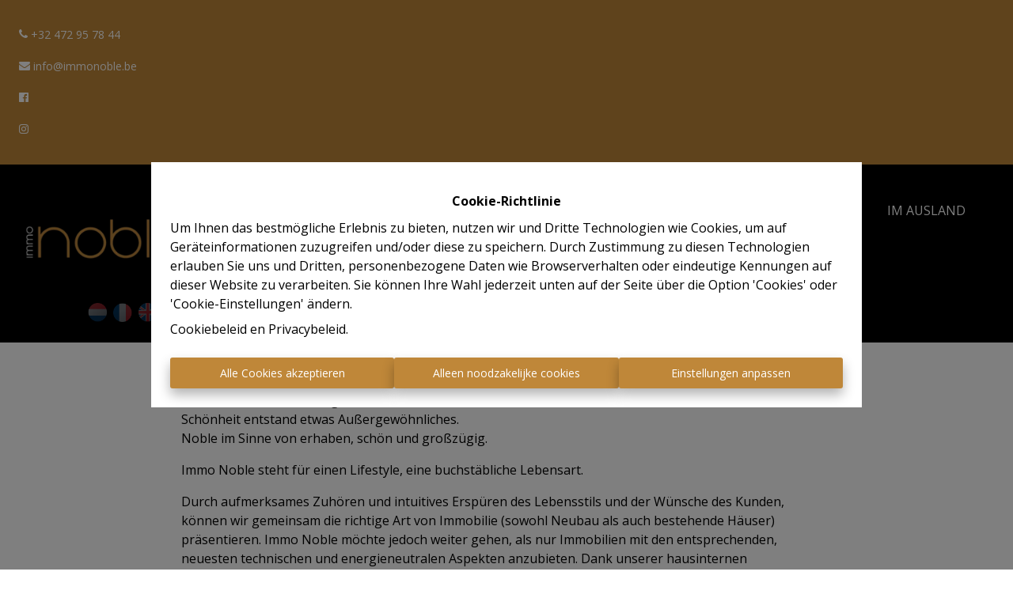

--- FILE ---
content_type: application/javascript; charset=utf-8
request_url: https://www.immonoble.be/ca8e990ecc2b4e48955c34dbc91c1c7e6c3c4ae1-75d4fbd039f07b00f5b0.js
body_size: 168677
content:
/*! For license information please see ca8e990ecc2b4e48955c34dbc91c1c7e6c3c4ae1-75d4fbd039f07b00f5b0.js.LICENSE.txt */
(self.webpackChunkomnicasa_static_web=self.webpackChunkomnicasa_static_web||[]).push([[909],{50817:function(e,t,n){var a=n(3289),r=n(40287).each;function i(e,t){this.query=e,this.isUnconditional=t,this.handlers=[],this.mql=window.matchMedia(e);var n=this;this.listener=function(e){n.mql=e.currentTarget||e,n.assess()},this.mql.addListener(this.listener)}i.prototype={constuctor:i,addHandler:function(e){var t=new a(e);this.handlers.push(t),this.matches()&&t.on()},removeHandler:function(e){var t=this.handlers;r(t,(function(n,a){if(n.equals(e))return n.destroy(),!t.splice(a,1)}))},matches:function(){return this.mql.matches||this.isUnconditional},clear:function(){r(this.handlers,(function(e){e.destroy()})),this.mql.removeListener(this.listener),this.handlers.length=0},assess:function(){var e=this.matches()?"on":"off";r(this.handlers,(function(t){t[e]()}))}},e.exports=i},37870:function(e,t,n){var a=n(50817),r=n(40287),i=r.each,o=r.isFunction,s=r.isArray;function l(){if(!window.matchMedia)throw new Error("matchMedia not present, legacy browsers require a polyfill");this.queries={},this.browserIsIncapable=!window.matchMedia("only all").matches}l.prototype={constructor:l,register:function(e,t,n){var r=this.queries,l=n&&this.browserIsIncapable;return r[e]||(r[e]=new a(e,l)),o(t)&&(t={match:t}),s(t)||(t=[t]),i(t,(function(t){o(t)&&(t={match:t}),r[e].addHandler(t)})),this},unregister:function(e,t){var n=this.queries[e];return n&&(t?n.removeHandler(t):(n.clear(),delete this.queries[e])),this}},e.exports=l},3289:function(e){function t(e){this.options=e,!e.deferSetup&&this.setup()}t.prototype={constructor:t,setup:function(){this.options.setup&&this.options.setup(),this.initialised=!0},on:function(){!this.initialised&&this.setup(),this.options.match&&this.options.match()},off:function(){this.options.unmatch&&this.options.unmatch()},destroy:function(){this.options.destroy?this.options.destroy():this.off()},equals:function(e){return this.options===e||this.options.match===e}},e.exports=t},40287:function(e){e.exports={isFunction:function(e){return"function"==typeof e},isArray:function(e){return"[object Array]"===Object.prototype.toString.apply(e)},each:function(e,t){for(var n=0,a=e.length;n<a&&!1!==t(e[n],n);n++);}}},39067:function(e,t,n){var a=n(37870);e.exports=new a},60120:function(e,t,n){var a=n(77833),r=function(e){var t="",n=Object.keys(e);return n.forEach((function(r,i){var o=e[r];(function(e){return/[height|width]$/.test(e)})(r=a(r))&&"number"==typeof o&&(o+="px"),t+=!0===o?r:!1===o?"not "+r:"("+r+": "+o+")",i<n.length-1&&(t+=" and ")})),t};e.exports=function(e){var t="";return"string"==typeof e?e:e instanceof Array?(e.forEach((function(n,a){t+=r(n),a<e.length-1&&(t+=", ")})),t):r(e)}},935:function(e,t,n){var a=/^\s+|\s+$/g,r=/^[-+]0x[0-9a-f]+$/i,i=/^0b[01]+$/i,o=/^0o[0-7]+$/i,s=parseInt,l="object"==typeof n.g&&n.g&&n.g.Object===Object&&n.g,c="object"==typeof self&&self&&self.Object===Object&&self,u=l||c||Function("return this")(),d=Object.prototype.toString,m=Math.max,p=Math.min,h=function(){return u.Date.now()};function f(e){var t=typeof e;return!!e&&("object"==t||"function"==t)}function v(e){if("number"==typeof e)return e;if(function(e){return"symbol"==typeof e||function(e){return!!e&&"object"==typeof e}(e)&&"[object Symbol]"==d.call(e)}(e))return NaN;if(f(e)){var t="function"==typeof e.valueOf?e.valueOf():e;e=f(t)?t+"":t}if("string"!=typeof e)return 0===e?e:+e;e=e.replace(a,"");var n=i.test(e);return n||o.test(e)?s(e.slice(2),n?2:8):r.test(e)?NaN:+e}e.exports=function(e,t,n){var a,r,i,o,s,l,c=0,u=!1,d=!1,g=!0;if("function"!=typeof e)throw new TypeError("Expected a function");function E(t){var n=a,i=r;return a=r=void 0,c=t,o=e.apply(i,n)}function b(e){return c=e,s=setTimeout(w,t),u?E(e):o}function y(e){var n=e-l;return void 0===l||n>=t||n<0||d&&e-c>=i}function w(){var e=h();if(y(e))return N(e);s=setTimeout(w,function(e){var n=t-(e-l);return d?p(n,i-(e-c)):n}(e))}function N(e){return s=void 0,g&&a?E(e):(a=r=void 0,o)}function S(){var e=h(),n=y(e);if(a=arguments,r=this,l=e,n){if(void 0===s)return b(l);if(d)return s=setTimeout(w,t),E(l)}return void 0===s&&(s=setTimeout(w,t)),o}return t=v(t)||0,f(n)&&(u=!!n.leading,i=(d="maxWait"in n)?m(v(n.maxWait)||0,t):i,g="trailing"in n?!!n.trailing:g),S.cancel=function(){void 0!==s&&clearTimeout(s),c=0,a=l=r=s=void 0},S.flush=function(){return void 0===s?o:N(h())},S}},45564:function(e,t,n){var a=9007199254740991,r="[object Arguments]",i="[object Function]",o="[object GeneratorFunction]",s="[object Symbol]",l="object"==typeof n.g&&n.g&&n.g.Object===Object&&n.g,c="object"==typeof self&&self&&self.Object===Object&&self,u=l||c||Function("return this")();function d(e,t,n){switch(n.length){case 0:return e.call(t);case 1:return e.call(t,n[0]);case 2:return e.call(t,n[0],n[1]);case 3:return e.call(t,n[0],n[1],n[2])}return e.apply(t,n)}function m(e,t){for(var n=-1,a=t.length,r=e.length;++n<a;)e[r+n]=t[n];return e}var p=Object.prototype,h=p.hasOwnProperty,f=p.toString,v=u.Symbol,g=p.propertyIsEnumerable,E=v?v.isConcatSpreadable:void 0,b=Math.max;function y(e,t,n,a,r){var i=-1,o=e.length;for(n||(n=w),r||(r=[]);++i<o;){var s=e[i];t>0&&n(s)?t>1?y(s,t-1,n,a,r):m(r,s):a||(r[r.length]=s)}return r}function w(e){return S(e)||function(e){return function(e){return x(e)&&function(e){return null!=e&&function(e){return"number"==typeof e&&e>-1&&e%1==0&&e<=a}(e.length)&&!function(e){var t=function(e){var t=typeof e;return!!e&&("object"==t||"function"==t)}(e)?f.call(e):"";return t==i||t==o}(e)}(e)}(e)&&h.call(e,"callee")&&(!g.call(e,"callee")||f.call(e)==r)}(e)||!!(E&&e&&e[E])}function N(e){if("string"==typeof e||function(e){return"symbol"==typeof e||x(e)&&f.call(e)==s}(e))return e;var t=e+"";return"0"==t&&1/e==-Infinity?"-0":t}var S=Array.isArray;function x(e){return!!e&&"object"==typeof e}var C,T,I=(C=function(e,t){return null==e?{}:function(e,t){return function(e,t,n){for(var a=-1,r=t.length,i={};++a<r;){var o=t[a],s=e[o];n(s,o)&&(i[o]=s)}return i}(e=Object(e),t,(function(t,n){return n in e}))}(e,function(e,t){for(var n=-1,a=e?e.length:0,r=Array(a);++n<a;)r[n]=t(e[n],n,e);return r}(y(t,1),N))},T=b(void 0===T?C.length-1:T,0),function(){for(var e=arguments,t=-1,n=b(e.length-T,0),a=Array(n);++t<n;)a[t]=e[T+t];t=-1;for(var r=Array(T+1);++t<T;)r[t]=e[t];return r[T]=a,d(C,this,r)});e.exports=I},74144:function(e,t,n){var a,r;void 0===(r="function"==typeof(a=function(){"use strict";return function(e,t){var n,a,r,i,o,s,l,c,u,d,m,p,h,f,v,g,E,b,y=this,w=!1,N=!0,S=!0,x={barsSize:{top:44,bottom:"auto"},closeElClasses:["item","caption","zoom-wrap","ui","top-bar"],timeToIdle:4e3,timeToIdleOutside:1e3,loadingIndicatorDelay:1e3,addCaptionHTMLFn:function(e,t){return e.title?(t.children[0].innerHTML=e.title,!0):(t.children[0].innerHTML="",!1)},closeEl:!0,captionEl:!0,fullscreenEl:!0,zoomEl:!0,shareEl:!0,counterEl:!0,arrowEl:!0,preloaderEl:!0,tapToClose:!1,tapToToggleControls:!0,clickToCloseNonZoomable:!0,shareButtons:[{id:"facebook",label:"Share on Facebook",url:"https://www.facebook.com/sharer/sharer.php?u={{url}}"},{id:"twitter",label:"Tweet",url:"https://twitter.com/intent/tweet?text={{text}}&url={{url}}"},{id:"pinterest",label:"Pin it",url:"http://www.pinterest.com/pin/create/button/?url={{url}}&media={{image_url}}&description={{text}}"},{id:"download",label:"Download image",url:"{{raw_image_url}}",download:!0}],getImageURLForShare:function(){return e.currItem.src||""},getPageURLForShare:function(){return window.location.href},getTextForShare:function(){return e.currItem.title||""},indexIndicatorSep:" / ",fitControlsWidth:1200},C=function(e){if(g)return!0;e=e||window.event,v.timeToIdle&&v.mouseUsed&&!u&&R();for(var n,a,r=(e.target||e.srcElement).getAttribute("class")||"",i=0;i<U.length;i++)(n=U[i]).onTap&&r.indexOf("pswp__"+n.name)>-1&&(n.onTap(),a=!0);if(a){e.stopPropagation&&e.stopPropagation(),g=!0;var o=t.features.isOldAndroid?600:30;setTimeout((function(){g=!1}),o)}},T=function(){return!e.likelyTouchDevice||v.mouseUsed||screen.width>v.fitControlsWidth},I=function(e,n,a){t[(a?"add":"remove")+"Class"](e,"pswp__"+n)},O=function(){var e=1===v.getNumItemsFn();e!==f&&(I(a,"ui--one-slide",e),f=e)},D=function(){I(l,"share-modal--hidden",S)},M=function(){return(S=!S)?(t.removeClass(l,"pswp__share-modal--fade-in"),setTimeout((function(){S&&D()}),300)):(D(),setTimeout((function(){S||t.addClass(l,"pswp__share-modal--fade-in")}),30)),S||k(),!1},P=function(t){var n=(t=t||window.event).target||t.srcElement;return e.shout("shareLinkClick",t,n),!(!n.href||!n.hasAttribute("download")&&(window.open(n.href,"pswp_share","scrollbars=yes,resizable=yes,toolbar=no,location=yes,width=550,height=420,top=100,left="+(window.screen?Math.round(screen.width/2-275):100)),S||M(),1))},k=function(){for(var e,t,n,a,r="",i=0;i<v.shareButtons.length;i++)e=v.shareButtons[i],t=v.getImageURLForShare(e),n=v.getPageURLForShare(e),a=v.getTextForShare(e),r+='<a href="'+e.url.replace("{{url}}",encodeURIComponent(n)).replace("{{image_url}}",encodeURIComponent(t)).replace("{{raw_image_url}}",t).replace("{{text}}",encodeURIComponent(a))+'" target="_blank" class="pswp__share--'+e.id+'"'+(e.download?"download":"")+">"+e.label+"</a>",v.parseShareButtonOut&&(r=v.parseShareButtonOut(e,r));l.children[0].innerHTML=r,l.children[0].onclick=P},_=function(e){for(var n=0;n<v.closeElClasses.length;n++)if(t.hasClass(e,"pswp__"+v.closeElClasses[n]))return!0},L=0,R=function(){clearTimeout(b),L=0,u&&y.setIdle(!1)},F=function(e){var t=(e=e||window.event).relatedTarget||e.toElement;t&&"HTML"!==t.nodeName||(clearTimeout(b),b=setTimeout((function(){y.setIdle(!0)}),v.timeToIdleOutside))},A=function(){v.fullscreenEl&&!t.features.isOldAndroid&&(n||(n=y.getFullscreenAPI()),n?(t.bind(document,n.eventK,y.updateFullscreen),y.updateFullscreen(),t.addClass(e.template,"pswp--supports-fs")):t.removeClass(e.template,"pswp--supports-fs"))},Z=function(){v.preloaderEl&&(B(!0),d("beforeChange",(function(){clearTimeout(h),h=setTimeout((function(){e.currItem&&e.currItem.loading?(!e.allowProgressiveImg()||e.currItem.img&&!e.currItem.img.naturalWidth)&&B(!1):B(!0)}),v.loadingIndicatorDelay)})),d("imageLoadComplete",(function(t,n){e.currItem===n&&B(!0)})))},B=function(e){p!==e&&(I(m,"preloader--active",!e),p=e)},j=function(e){var n=e.vGap;if(T()){var o=v.barsSize;if(v.captionEl&&"auto"===o.bottom)if(i||((i=t.createEl("pswp__caption pswp__caption--fake")).appendChild(t.createEl("pswp__caption__center")),a.insertBefore(i,r),t.addClass(a,"pswp__ui--fit")),v.addCaptionHTMLFn(e,i,!0)){var s=i.clientHeight;n.bottom=parseInt(s,10)||44}else n.bottom=o.top;else n.bottom="auto"===o.bottom?0:o.bottom;n.top=o.top}else n.top=n.bottom=0},W=function(){v.timeToIdle&&d("mouseUsed",(function(){t.bind(document,"mousemove",R),t.bind(document,"mouseout",F),E=setInterval((function(){2==++L&&y.setIdle(!0)}),v.timeToIdle/2)}))},H=function(){var e;d("onVerticalDrag",(function(e){N&&e<.95?y.hideControls():!N&&e>=.95&&y.showControls()})),d("onPinchClose",(function(t){N&&t<.9?(y.hideControls(),e=!0):e&&!N&&t>.9&&y.showControls()})),d("zoomGestureEnded",(function(){(e=!1)&&!N&&y.showControls()}))},U=[{name:"caption",option:"captionEl",onInit:function(e){r=e}},{name:"share-modal",option:"shareEl",onInit:function(e){l=e},onTap:function(){M()}},{name:"button--share",option:"shareEl",onInit:function(e){s=e},onTap:function(){M()}},{name:"button--zoom",option:"zoomEl",onTap:e.toggleDesktopZoom},{name:"counter",option:"counterEl",onInit:function(e){o=e}},{name:"button--close",option:"closeEl",onTap:e.close},{name:"button--arrow--left",option:"arrowEl",onTap:e.prev},{name:"button--arrow--right",option:"arrowEl",onTap:e.next},{name:"button--fs",option:"fullscreenEl",onTap:function(){n.isFullscreen()?n.exit():n.enter()}},{name:"preloader",option:"preloaderEl",onInit:function(e){m=e}}],z=function(){var e,n,r,i=function(a){if(a)for(var i=a.length,o=0;o<i;o++){e=a[o],n=e.className;for(var s=0;s<U.length;s++)r=U[s],n.indexOf("pswp__"+r.name)>-1&&(v[r.option]?(t.removeClass(e,"pswp__element--disabled"),r.onInit&&r.onInit(e)):t.addClass(e,"pswp__element--disabled"))}};i(a.children);var o=t.getChildByClass(a,"pswp__top-bar");o&&i(o.children)};y.init=function(){t.extend(e.options,x,!0),v=e.options,a=t.getChildByClass(e.scrollWrap,"pswp__ui"),d=e.listen,H(),d("beforeChange",y.update),d("doubleTap",(function(t){var n=e.currItem.initialZoomLevel;e.getZoomLevel()!==n?e.zoomTo(n,t,333):e.zoomTo(v.getDoubleTapZoom(!1,e.currItem),t,333)})),d("preventDragEvent",(function(e,t,n){var a=e.target||e.srcElement;a&&a.getAttribute("class")&&e.type.indexOf("mouse")>-1&&(a.getAttribute("class").indexOf("__caption")>0||/(SMALL|STRONG|EM)/i.test(a.tagName))&&(n.prevent=!1)})),d("bindEvents",(function(){t.bind(a,"pswpTap click",C),t.bind(e.scrollWrap,"pswpTap",y.onGlobalTap),e.likelyTouchDevice||t.bind(e.scrollWrap,"mouseover",y.onMouseOver)})),d("unbindEvents",(function(){S||M(),E&&clearInterval(E),t.unbind(document,"mouseout",F),t.unbind(document,"mousemove",R),t.unbind(a,"pswpTap click",C),t.unbind(e.scrollWrap,"pswpTap",y.onGlobalTap),t.unbind(e.scrollWrap,"mouseover",y.onMouseOver),n&&(t.unbind(document,n.eventK,y.updateFullscreen),n.isFullscreen()&&(v.hideAnimationDuration=0,n.exit()),n=null)})),d("destroy",(function(){v.captionEl&&(i&&a.removeChild(i),t.removeClass(r,"pswp__caption--empty")),l&&(l.children[0].onclick=null),t.removeClass(a,"pswp__ui--over-close"),t.addClass(a,"pswp__ui--hidden"),y.setIdle(!1)})),v.showAnimationDuration||t.removeClass(a,"pswp__ui--hidden"),d("initialZoomIn",(function(){v.showAnimationDuration&&t.removeClass(a,"pswp__ui--hidden")})),d("initialZoomOut",(function(){t.addClass(a,"pswp__ui--hidden")})),d("parseVerticalMargin",j),z(),v.shareEl&&s&&l&&(S=!0),O(),W(),A(),Z()},y.setIdle=function(e){u=e,I(a,"ui--idle",e)},y.update=function(){N&&e.currItem?(y.updateIndexIndicator(),v.captionEl&&(v.addCaptionHTMLFn(e.currItem,r),I(r,"caption--empty",!e.currItem.title)),w=!0):w=!1,S||M(),O()},y.updateFullscreen=function(a){a&&setTimeout((function(){e.setScrollOffset(0,t.getScrollY())}),50),t[(n.isFullscreen()?"add":"remove")+"Class"](e.template,"pswp--fs")},y.updateIndexIndicator=function(){v.counterEl&&(o.innerHTML=e.getCurrentIndex()+1+v.indexIndicatorSep+v.getNumItemsFn())},y.onGlobalTap=function(n){var a=(n=n||window.event).target||n.srcElement;if(!g)if(n.detail&&"mouse"===n.detail.pointerType){if(_(a))return void e.close();t.hasClass(a,"pswp__img")&&(1===e.getZoomLevel()&&e.getZoomLevel()<=e.currItem.fitRatio?v.clickToCloseNonZoomable&&e.close():e.toggleDesktopZoom(n.detail.releasePoint))}else if(v.tapToToggleControls&&(N?y.hideControls():y.showControls()),v.tapToClose&&(t.hasClass(a,"pswp__img")||_(a)))return void e.close()},y.onMouseOver=function(e){var t=(e=e||window.event).target||e.srcElement;I(a,"ui--over-close",_(t))},y.hideControls=function(){t.addClass(a,"pswp__ui--hidden"),N=!1},y.showControls=function(){N=!0,w||y.update(),t.removeClass(a,"pswp__ui--hidden")},y.supportsFullscreen=function(){var e=document;return!!(e.exitFullscreen||e.mozCancelFullScreen||e.webkitExitFullscreen||e.msExitFullscreen)},y.getFullscreenAPI=function(){var t,n=document.documentElement,a="fullscreenchange";return n.requestFullscreen?t={enterK:"requestFullscreen",exitK:"exitFullscreen",elementK:"fullscreenElement",eventK:a}:n.mozRequestFullScreen?t={enterK:"mozRequestFullScreen",exitK:"mozCancelFullScreen",elementK:"mozFullScreenElement",eventK:"moz"+a}:n.webkitRequestFullscreen?t={enterK:"webkitRequestFullscreen",exitK:"webkitExitFullscreen",elementK:"webkitFullscreenElement",eventK:"webkit"+a}:n.msRequestFullscreen&&(t={enterK:"msRequestFullscreen",exitK:"msExitFullscreen",elementK:"msFullscreenElement",eventK:"MSFullscreenChange"}),t&&(t.enter=function(){if(c=v.closeOnScroll,v.closeOnScroll=!1,"webkitRequestFullscreen"!==this.enterK)return e.template[this.enterK]();e.template[this.enterK](Element.ALLOW_KEYBOARD_INPUT)},t.exit=function(){return v.closeOnScroll=c,document[this.exitK]()},t.isFullscreen=function(){return document[this.elementK]}),t}}})?a.call(t,n,t,e):a)||(e.exports=r)},81545:function(e,t,n){var a,r;a=function(){"use strict";var e=function(e,t,n,a){var r={features:null,bind:function(e,t,n,a){var r=(a?"remove":"add")+"EventListener";t=t.split(" ");for(var i=0;i<t.length;i++)t[i]&&e[r](t[i],n,!1)},isArray:function(e){return e instanceof Array},createEl:function(e,t){var n=document.createElement(t||"div");return e&&(n.className=e),n},getScrollY:function(){var e=window.pageYOffset;return void 0!==e?e:document.documentElement.scrollTop},unbind:function(e,t,n){r.bind(e,t,n,!0)},removeClass:function(e,t){var n=new RegExp("(\\s|^)"+t+"(\\s|$)");e.className=e.className.replace(n," ").replace(/^\s\s*/,"").replace(/\s\s*$/,"")},addClass:function(e,t){r.hasClass(e,t)||(e.className+=(e.className?" ":"")+t)},hasClass:function(e,t){return e.className&&new RegExp("(^|\\s)"+t+"(\\s|$)").test(e.className)},getChildByClass:function(e,t){for(var n=e.firstChild;n;){if(r.hasClass(n,t))return n;n=n.nextSibling}},arraySearch:function(e,t,n){for(var a=e.length;a--;)if(e[a][n]===t)return a;return-1},extend:function(e,t,n){for(var a in t)if(t.hasOwnProperty(a)){if(n&&e.hasOwnProperty(a))continue;e[a]=t[a]}},easing:{sine:{out:function(e){return Math.sin(e*(Math.PI/2))},inOut:function(e){return-(Math.cos(Math.PI*e)-1)/2}},cubic:{out:function(e){return--e*e*e+1}}},detectFeatures:function(){if(r.features)return r.features;var e=r.createEl().style,t="",n={};if(n.oldIE=document.all&&!document.addEventListener,n.touch="ontouchstart"in window,window.requestAnimationFrame&&(n.raf=window.requestAnimationFrame,n.caf=window.cancelAnimationFrame),n.pointerEvent=!!window.PointerEvent||navigator.msPointerEnabled,!n.pointerEvent){var a=navigator.userAgent;if(/iP(hone|od)/.test(navigator.platform)){var i=navigator.appVersion.match(/OS (\d+)_(\d+)_?(\d+)?/);i&&i.length>0&&(i=parseInt(i[1],10))>=1&&i<8&&(n.isOldIOSPhone=!0)}var o=a.match(/Android\s([0-9\.]*)/),s=o?o[1]:0;(s=parseFloat(s))>=1&&(s<4.4&&(n.isOldAndroid=!0),n.androidVersion=s),n.isMobileOpera=/opera mini|opera mobi/i.test(a)}for(var l,c,u=["transform","perspective","animationName"],d=["","webkit","Moz","ms","O"],m=0;m<4;m++){t=d[m];for(var p=0;p<3;p++)l=u[p],c=t+(t?l.charAt(0).toUpperCase()+l.slice(1):l),!n[l]&&c in e&&(n[l]=c);t&&!n.raf&&(t=t.toLowerCase(),n.raf=window[t+"RequestAnimationFrame"],n.raf&&(n.caf=window[t+"CancelAnimationFrame"]||window[t+"CancelRequestAnimationFrame"]))}if(!n.raf){var h=0;n.raf=function(e){var t=(new Date).getTime(),n=Math.max(0,16-(t-h)),a=window.setTimeout((function(){e(t+n)}),n);return h=t+n,a},n.caf=function(e){clearTimeout(e)}}return n.svg=!!document.createElementNS&&!!document.createElementNS("http://www.w3.org/2000/svg","svg").createSVGRect,r.features=n,n}};r.detectFeatures(),r.features.oldIE&&(r.bind=function(e,t,n,a){t=t.split(" ");for(var r,i=(a?"detach":"attach")+"Event",o=function(){n.handleEvent.call(n)},s=0;s<t.length;s++)if(r=t[s])if("object"==typeof n&&n.handleEvent){if(a){if(!n["oldIE"+r])return!1}else n["oldIE"+r]=o;e[i]("on"+r,n["oldIE"+r])}else e[i]("on"+r,n)});var i=this,o=25,s=3,l={allowPanToNext:!0,spacing:.12,bgOpacity:1,mouseUsed:!1,loop:!0,pinchToClose:!0,closeOnScroll:!0,closeOnVerticalDrag:!0,verticalDragRange:.75,hideAnimationDuration:333,showAnimationDuration:333,showHideOpacity:!1,focus:!0,escKey:!0,arrowKeys:!0,mainScrollEndFriction:.35,panEndFriction:.35,isClickableElement:function(e){return"A"===e.tagName},getDoubleTapZoom:function(e,t){return e||t.initialZoomLevel<.7?1:1.33},maxSpreadZoom:1.33,modal:!0,scaleMode:"fit"};r.extend(l,a);var c,u,d,m,p,h,f,v,g,E,b,y,w,N,S,x,C,T,I,O,D,M,P,k,_,L,R,F,A,Z,B,j,W,H,U,z,V,G,q,Y,K,J,$,X,Q,ee,te,ne,ae,re,ie,oe,se,le,ce,ue,de=function(){return{x:0,y:0}},me=de(),pe=de(),he=de(),fe={},ve=0,ge={},Ee=de(),be=0,ye=!0,we=[],Ne={},Se=!1,xe=function(e,t){r.extend(i,t.publicMethods),we.push(e)},Ce=function(e){var t=Qt();return e>t-1?e-t:e<0?t+e:e},Te={},Ie=function(e,t){return Te[e]||(Te[e]=[]),Te[e].push(t)},Oe=function(e){var t=Te[e];if(t){var n=Array.prototype.slice.call(arguments);n.shift();for(var a=0;a<t.length;a++)t[a].apply(i,n)}},De=function(){return(new Date).getTime()},Me=function(e){le=e,i.bg.style.opacity=e*l.bgOpacity},Pe=function(e,t,n,a,r){(!Se||r&&r!==i.currItem)&&(a/=r?r.fitRatio:i.currItem.fitRatio),e[M]=y+t+"px, "+n+"px"+w+" scale("+a+")"},ke=function(e){ae&&(e&&(E>i.currItem.fitRatio?Se||(dn(i.currItem,!1,!0),Se=!0):Se&&(dn(i.currItem),Se=!1)),Pe(ae,he.x,he.y,E))},_e=function(e){e.container&&Pe(e.container.style,e.initialPosition.x,e.initialPosition.y,e.initialZoomLevel,e)},Le=function(e,t){t[M]=y+e+"px, 0px"+w},Re=function(e,t){if(!l.loop&&t){var n=m+(Ee.x*ve-e)/Ee.x,a=Math.round(e-Et.x);(n<0&&a>0||n>=Qt()-1&&a<0)&&(e=Et.x+a*l.mainScrollEndFriction)}Et.x=e,Le(e,p)},Fe=function(e,t){var n=bt[e]-ge[e];return pe[e]+me[e]+n-n*(t/b)},Ae=function(e,t){e.x=t.x,e.y=t.y,t.id&&(e.id=t.id)},Ze=function(e){e.x=Math.round(e.x),e.y=Math.round(e.y)},Be=null,je=function t(){Be&&(r.unbind(document,"mousemove",t),r.addClass(e,"pswp--has_mouse"),l.mouseUsed=!0,Oe("mouseUsed")),Be=setTimeout((function(){Be=null}),100)},We=function(){r.bind(document,"keydown",i),B.transform&&r.bind(i.scrollWrap,"click",i),l.mouseUsed||r.bind(document,"mousemove",je),r.bind(window,"resize scroll orientationchange",i),Oe("bindEvents")},He=function(){r.unbind(window,"resize scroll orientationchange",i),r.unbind(window,"scroll",g.scroll),r.unbind(document,"keydown",i),r.unbind(document,"mousemove",je),B.transform&&r.unbind(i.scrollWrap,"click",i),q&&r.unbind(window,f,i),clearTimeout(j),Oe("unbindEvents")},Ue=function(e,t){var n=sn(i.currItem,fe,e);return t&&(ne=n),n},ze=function(e){return e||(e=i.currItem),e.initialZoomLevel},Ve=function(e){return e||(e=i.currItem),e.w>0?l.maxSpreadZoom:1},Ge=function(e,t,n,a){return a===i.currItem.initialZoomLevel?(n[e]=i.currItem.initialPosition[e],!0):(n[e]=Fe(e,a),n[e]>t.min[e]?(n[e]=t.min[e],!0):n[e]<t.max[e]&&(n[e]=t.max[e],!0))},qe=function(){if(M){var t=B.perspective&&!k;return y="translate"+(t?"3d(":"("),void(w=B.perspective?", 0px)":")")}M="left",r.addClass(e,"pswp--ie"),Le=function(e,t){t.left=e+"px"},_e=function(e){var t=e.fitRatio>1?1:e.fitRatio,n=e.container.style,a=t*e.w,r=t*e.h;n.width=a+"px",n.height=r+"px",n.left=e.initialPosition.x+"px",n.top=e.initialPosition.y+"px"},ke=function(){if(ae){var e=ae,t=i.currItem,n=t.fitRatio>1?1:t.fitRatio,a=n*t.w,r=n*t.h;e.width=a+"px",e.height=r+"px",e.left=he.x+"px",e.top=he.y+"px"}}},Ye=function(e){var t="";l.escKey&&27===e.keyCode?t="close":l.arrowKeys&&(37===e.keyCode?t="prev":39===e.keyCode&&(t="next")),t&&(e.ctrlKey||e.altKey||e.shiftKey||e.metaKey||(e.preventDefault?e.preventDefault():e.returnValue=!1,i[t]()))},Ke=function(e){e&&(J||K||re||V)&&(e.preventDefault(),e.stopPropagation())},Je=function(){i.setScrollOffset(0,r.getScrollY())},$e={},Xe=0,Qe=function(e){$e[e]&&($e[e].raf&&L($e[e].raf),Xe--,delete $e[e])},et=function(e){$e[e]&&Qe(e),$e[e]||(Xe++,$e[e]={})},tt=function(){for(var e in $e)$e.hasOwnProperty(e)&&Qe(e)},nt=function(e,t,n,a,r,i,o){var s,l=De();et(e),function c(){if($e[e]){if((s=De()-l)>=a)return Qe(e),i(n),void(o&&o());i((n-t)*r(s/a)+t),$e[e].raf=_(c)}}()},at={shout:Oe,listen:Ie,viewportSize:fe,options:l,isMainScrollAnimating:function(){return re},getZoomLevel:function(){return E},getCurrentIndex:function(){return m},isDragging:function(){return q},isZooming:function(){return ee},setScrollOffset:function(e,t){ge.x=e,Z=ge.y=t,Oe("updateScrollOffset",ge)},applyZoomPan:function(e,t,n,a){he.x=t,he.y=n,E=e,ke(a)},init:function(){if(!c&&!u){var n;i.framework=r,i.template=e,i.bg=r.getChildByClass(e,"pswp__bg"),R=e.className,c=!0,B=r.detectFeatures(),_=B.raf,L=B.caf,M=B.transform,A=B.oldIE,i.scrollWrap=r.getChildByClass(e,"pswp__scroll-wrap"),i.container=r.getChildByClass(i.scrollWrap,"pswp__container"),p=i.container.style,i.itemHolders=x=[{el:i.container.children[0],wrap:0,index:-1},{el:i.container.children[1],wrap:0,index:-1},{el:i.container.children[2],wrap:0,index:-1}],x[0].el.style.display=x[2].el.style.display="none",qe(),g={resize:i.updateSize,orientationchange:function(){clearTimeout(j),j=setTimeout((function(){fe.x!==i.scrollWrap.clientWidth&&i.updateSize()}),500)},scroll:Je,keydown:Ye,click:Ke};var a=B.isOldIOSPhone||B.isOldAndroid||B.isMobileOpera;for(B.animationName&&B.transform&&!a||(l.showAnimationDuration=l.hideAnimationDuration=0),n=0;n<we.length;n++)i["init"+we[n]]();t&&(i.ui=new t(i,r)).init(),Oe("firstUpdate"),m=m||l.index||0,(isNaN(m)||m<0||m>=Qt())&&(m=0),i.currItem=Xt(m),(B.isOldIOSPhone||B.isOldAndroid)&&(ye=!1),e.setAttribute("aria-hidden","false"),l.modal&&(ye?e.style.position="fixed":(e.style.position="absolute",e.style.top=r.getScrollY()+"px")),void 0===Z&&(Oe("initialLayout"),Z=F=r.getScrollY());var o="pswp--open ";for(l.mainClass&&(o+=l.mainClass+" "),l.showHideOpacity&&(o+="pswp--animate_opacity "),o+=k?"pswp--touch":"pswp--notouch",o+=B.animationName?" pswp--css_animation":"",o+=B.svg?" pswp--svg":"",r.addClass(e,o),i.updateSize(),h=-1,be=null,n=0;n<s;n++)Le((n+h)*Ee.x,x[n].el.style);A||r.bind(i.scrollWrap,v,i),Ie("initialZoomInEnd",(function(){i.setContent(x[0],m-1),i.setContent(x[2],m+1),x[0].el.style.display=x[2].el.style.display="block",l.focus&&e.focus(),We()})),i.setContent(x[1],m),i.updateCurrItem(),Oe("afterInit"),ye||(N=setInterval((function(){Xe||q||ee||E!==i.currItem.initialZoomLevel||i.updateSize()}),1e3)),r.addClass(e,"pswp--visible")}},close:function(){c&&(c=!1,u=!0,Oe("close"),He(),en(i.currItem,null,!0,i.destroy))},destroy:function(){Oe("destroy"),Yt&&clearTimeout(Yt),e.setAttribute("aria-hidden","true"),e.className=R,N&&clearInterval(N),r.unbind(i.scrollWrap,v,i),r.unbind(window,"scroll",i),xt(),tt(),Te=null},panTo:function(e,t,n){n||(e>ne.min.x?e=ne.min.x:e<ne.max.x&&(e=ne.max.x),t>ne.min.y?t=ne.min.y:t<ne.max.y&&(t=ne.max.y)),he.x=e,he.y=t,ke()},handleEvent:function(e){e=e||window.event,g[e.type]&&g[e.type](e)},goTo:function(e){var t=(e=Ce(e))-m;be=t,m=e,i.currItem=Xt(m),ve-=t,Re(Ee.x*ve),tt(),re=!1,i.updateCurrItem()},next:function(){i.goTo(m+1)},prev:function(){i.goTo(m-1)},updateCurrZoomItem:function(e){if(e&&Oe("beforeChange",0),x[1].el.children.length){var t=x[1].el.children[0];ae=r.hasClass(t,"pswp__zoom-wrap")?t.style:null}else ae=null;ne=i.currItem.bounds,b=E=i.currItem.initialZoomLevel,he.x=ne.center.x,he.y=ne.center.y,e&&Oe("afterChange")},invalidateCurrItems:function(){S=!0;for(var e=0;e<s;e++)x[e].item&&(x[e].item.needsUpdate=!0)},updateCurrItem:function(e){if(0!==be){var t,n=Math.abs(be);if(!(e&&n<2)){i.currItem=Xt(m),Se=!1,Oe("beforeChange",be),n>=s&&(h+=be+(be>0?-s:s),n=s);for(var a=0;a<n;a++)be>0?(t=x.shift(),x[s-1]=t,h++,Le((h+2)*Ee.x,t.el.style),i.setContent(t,m-n+a+1+1)):(t=x.pop(),x.unshift(t),h--,Le(h*Ee.x,t.el.style),i.setContent(t,m+n-a-1-1));if(ae&&1===Math.abs(be)){var r=Xt(C);r.initialZoomLevel!==E&&(sn(r,fe),dn(r),_e(r))}be=0,i.updateCurrZoomItem(),C=m,Oe("afterChange")}}},updateSize:function(t){if(!ye&&l.modal){var n=r.getScrollY();if(Z!==n&&(e.style.top=n+"px",Z=n),!t&&Ne.x===window.innerWidth&&Ne.y===window.innerHeight)return;Ne.x=window.innerWidth,Ne.y=window.innerHeight,e.style.height=Ne.y+"px"}if(fe.x=i.scrollWrap.clientWidth,fe.y=i.scrollWrap.clientHeight,Je(),Ee.x=fe.x+Math.round(fe.x*l.spacing),Ee.y=fe.y,Re(Ee.x*ve),Oe("beforeResize"),void 0!==h){for(var a,o,c,u=0;u<s;u++)a=x[u],Le((u+h)*Ee.x,a.el.style),c=m+u-1,l.loop&&Qt()>2&&(c=Ce(c)),(o=Xt(c))&&(S||o.needsUpdate||!o.bounds)?(i.cleanSlide(o),i.setContent(a,c),1===u&&(i.currItem=o,i.updateCurrZoomItem(!0)),o.needsUpdate=!1):-1===a.index&&c>=0&&i.setContent(a,c),o&&o.container&&(sn(o,fe),dn(o),_e(o));S=!1}b=E=i.currItem.initialZoomLevel,(ne=i.currItem.bounds)&&(he.x=ne.center.x,he.y=ne.center.y,ke(!0)),Oe("resize")},zoomTo:function(e,t,n,a,i){t&&(b=E,bt.x=Math.abs(t.x)-he.x,bt.y=Math.abs(t.y)-he.y,Ae(pe,he));var o=Ue(e,!1),s={};Ge("x",o,s,e),Ge("y",o,s,e);var l=E,c={x:he.x,y:he.y};Ze(s);var u=function(t){1===t?(E=e,he.x=s.x,he.y=s.y):(E=(e-l)*t+l,he.x=(s.x-c.x)*t+c.x,he.y=(s.y-c.y)*t+c.y),i&&i(t),ke(1===t)};n?nt("customZoomTo",0,1,n,a||r.easing.sine.inOut,u):u(1)}},rt=30,it=10,ot={},st={},lt={},ct={},ut={},dt=[],mt={},pt=[],ht={},ft=0,vt=de(),gt=0,Et=de(),bt=de(),yt=de(),wt=function(e,t){return e.x===t.x&&e.y===t.y},Nt=function(e,t){return Math.abs(e.x-t.x)<o&&Math.abs(e.y-t.y)<o},St=function(e,t){return ht.x=Math.abs(e.x-t.x),ht.y=Math.abs(e.y-t.y),Math.sqrt(ht.x*ht.x+ht.y*ht.y)},xt=function(){$&&(L($),$=null)},Ct=function e(){q&&($=_(e),Wt())},Tt=function(){return!("fit"===l.scaleMode&&E===i.currItem.initialZoomLevel)},It=function e(t,n){return!(!t||t===document)&&!(t.getAttribute("class")&&t.getAttribute("class").indexOf("pswp__scroll-wrap")>-1)&&(n(t)?t:e(t.parentNode,n))},Ot={},Dt=function(e,t){return Ot.prevent=!It(e.target,l.isClickableElement),Oe("preventDragEvent",e,t,Ot),Ot.prevent},Mt=function(e,t){return t.x=e.pageX,t.y=e.pageY,t.id=e.identifier,t},Pt=function(e,t,n){n.x=.5*(e.x+t.x),n.y=.5*(e.y+t.y)},kt=function(e,t,n){if(e-H>50){var a=pt.length>2?pt.shift():{};a.x=t,a.y=n,pt.push(a),H=e}},_t=function(){var e=he.y-i.currItem.initialPosition.y;return 1-Math.abs(e/(fe.y/2))},Lt={},Rt={},Ft=[],At=function(e){for(;Ft.length>0;)Ft.pop();return P?(ue=0,dt.forEach((function(e){0===ue?Ft[0]=e:1===ue&&(Ft[1]=e),ue++}))):e.type.indexOf("touch")>-1?e.touches&&e.touches.length>0&&(Ft[0]=Mt(e.touches[0],Lt),e.touches.length>1&&(Ft[1]=Mt(e.touches[1],Rt))):(Lt.x=e.pageX,Lt.y=e.pageY,Lt.id="",Ft[0]=Lt),Ft},Zt=function(e,t){var n,a,r,o,s=he[e]+t[e],c=t[e]>0,u=Et.x+t.x,d=Et.x-mt.x;if(n=s>ne.min[e]||s<ne.max[e]?l.panEndFriction:1,s=he[e]+t[e]*n,(l.allowPanToNext||E===i.currItem.initialZoomLevel)&&(ae?"h"!==ie||"x"!==e||K||(c?(s>ne.min[e]&&(n=l.panEndFriction,ne.min[e],a=ne.min[e]-pe[e]),(a<=0||d<0)&&Qt()>1?(o=u,d<0&&u>mt.x&&(o=mt.x)):ne.min.x!==ne.max.x&&(r=s)):(s<ne.max[e]&&(n=l.panEndFriction,ne.max[e],a=pe[e]-ne.max[e]),(a<=0||d>0)&&Qt()>1?(o=u,d>0&&u<mt.x&&(o=mt.x)):ne.min.x!==ne.max.x&&(r=s))):o=u,"x"===e))return void 0!==o&&(Re(o,!0),X=o!==mt.x),ne.min.x!==ne.max.x&&(void 0!==r?he.x=r:X||(he.x+=t.x*n)),void 0!==o;re||X||E>i.currItem.fitRatio&&(he[e]+=t[e]*n)},Bt=function(e){if(!("mousedown"===e.type&&e.button>0))if($t)e.preventDefault();else if(!G||"mousedown"!==e.type){if(Dt(e,!0)&&e.preventDefault(),Oe("pointerDown"),P){var t=r.arraySearch(dt,e.pointerId,"id");t<0&&(t=dt.length),dt[t]={x:e.pageX,y:e.pageY,id:e.pointerId}}var n=At(e),a=n.length;Q=null,tt(),q&&1!==a||(q=oe=!0,r.bind(window,f,i),z=ce=se=V=X=J=Y=K=!1,ie=null,Oe("firstTouchStart",n),Ae(pe,he),me.x=me.y=0,Ae(ct,n[0]),Ae(ut,ct),mt.x=Ee.x*ve,pt=[{x:ct.x,y:ct.y}],H=W=De(),Ue(E,!0),xt(),Ct()),!ee&&a>1&&!re&&!X&&(b=E,K=!1,ee=Y=!0,me.y=me.x=0,Ae(pe,he),Ae(ot,n[0]),Ae(st,n[1]),Pt(ot,st,yt),bt.x=Math.abs(yt.x)-he.x,bt.y=Math.abs(yt.y)-he.y,te=St(ot,st))}},jt=function(e){if(e.preventDefault(),P){var t=r.arraySearch(dt,e.pointerId,"id");if(t>-1){var n=dt[t];n.x=e.pageX,n.y=e.pageY}}if(q){var a=At(e);if(ie||J||ee)Q=a;else if(Et.x!==Ee.x*ve)ie="h";else{var i=Math.abs(a[0].x-ct.x)-Math.abs(a[0].y-ct.y);Math.abs(i)>=it&&(ie=i>0?"h":"v",Q=a)}}},Wt=function(){if(Q){var e=Q.length;if(0!==e)if(Ae(ot,Q[0]),lt.x=ot.x-ct.x,lt.y=ot.y-ct.y,ee&&e>1){if(ct.x=ot.x,ct.y=ot.y,!lt.x&&!lt.y&&wt(Q[1],st))return;Ae(st,Q[1]),K||(K=!0,Oe("zoomGestureStarted"));var t=St(ot,st),n=Gt(t);n>i.currItem.initialZoomLevel+i.currItem.initialZoomLevel/15&&(ce=!0);var a=1,r=ze(),o=Ve();if(n<r)if(l.pinchToClose&&!ce&&b<=i.currItem.initialZoomLevel){var s=1-(r-n)/(r/1.2);Me(s),Oe("onPinchClose",s),se=!0}else(a=(r-n)/r)>1&&(a=1),n=r-a*(r/3);else n>o&&((a=(n-o)/(6*r))>1&&(a=1),n=o+a*r);a<0&&(a=0),Pt(ot,st,vt),me.x+=vt.x-yt.x,me.y+=vt.y-yt.y,Ae(yt,vt),he.x=Fe("x",n),he.y=Fe("y",n),z=n>E,E=n,ke()}else{if(!ie)return;if(oe&&(oe=!1,Math.abs(lt.x)>=it&&(lt.x-=Q[0].x-ut.x),Math.abs(lt.y)>=it&&(lt.y-=Q[0].y-ut.y)),ct.x=ot.x,ct.y=ot.y,0===lt.x&&0===lt.y)return;if("v"===ie&&l.closeOnVerticalDrag&&!Tt()){me.y+=lt.y,he.y+=lt.y;var c=_t();return V=!0,Oe("onVerticalDrag",c),Me(c),void ke()}kt(De(),ot.x,ot.y),J=!0,ne=i.currItem.bounds,Zt("x",lt)||(Zt("y",lt),Ze(he),ke())}}},Ht=function(e){if(B.isOldAndroid){if(G&&"mouseup"===e.type)return;e.type.indexOf("touch")>-1&&(clearTimeout(G),G=setTimeout((function(){G=0}),600))}var t;if(Oe("pointerUp"),Dt(e,!1)&&e.preventDefault(),P){var n=r.arraySearch(dt,e.pointerId,"id");if(n>-1)if(t=dt.splice(n,1)[0],navigator.msPointerEnabled){var a={4:"mouse",2:"touch",3:"pen"};t.type=a[e.pointerType],t.type||(t.type=e.pointerType||"mouse")}else t.type=e.pointerType||"mouse"}var o,s=At(e),c=s.length;if("mouseup"===e.type&&(c=0),2===c)return Q=null,!0;1===c&&Ae(ut,s[0]),0!==c||ie||re||(t||("mouseup"===e.type?t={x:e.pageX,y:e.pageY,type:"mouse"}:e.changedTouches&&e.changedTouches[0]&&(t={x:e.changedTouches[0].pageX,y:e.changedTouches[0].pageY,type:"touch"})),Oe("touchRelease",e,t));var u=-1;if(0===c&&(q=!1,r.unbind(window,f,i),xt(),ee?u=0:-1!==gt&&(u=De()-gt)),gt=1===c?De():-1,o=-1!==u&&u<150?"zoom":"swipe",ee&&c<2&&(ee=!1,1===c&&(o="zoomPointerUp"),Oe("zoomGestureEnded")),Q=null,J||K||re||V)if(tt(),U||(U=Ut()),U.calculateSwipeSpeed("x"),V)if(_t()<l.verticalDragRange)i.close();else{var d=he.y,m=le;nt("verticalDrag",0,1,300,r.easing.cubic.out,(function(e){he.y=(i.currItem.initialPosition.y-d)*e+d,Me((1-m)*e+m),ke()})),Oe("onVerticalDrag",1)}else{if((X||re)&&0===c){if(Vt(o,U))return;o="zoomPointerUp"}re||("swipe"===o?!X&&E>i.currItem.fitRatio&&zt(U):qt())}},Ut=function(){var e,t,n={lastFlickOffset:{},lastFlickDist:{},lastFlickSpeed:{},slowDownRatio:{},slowDownRatioReverse:{},speedDecelerationRatio:{},speedDecelerationRatioAbs:{},distanceOffset:{},backAnimDestination:{},backAnimStarted:{},calculateSwipeSpeed:function(a){pt.length>1?(e=De()-H+50,t=pt[pt.length-2][a]):(e=De()-W,t=ut[a]),n.lastFlickOffset[a]=ct[a]-t,n.lastFlickDist[a]=Math.abs(n.lastFlickOffset[a]),n.lastFlickDist[a]>20?n.lastFlickSpeed[a]=n.lastFlickOffset[a]/e:n.lastFlickSpeed[a]=0,Math.abs(n.lastFlickSpeed[a])<.1&&(n.lastFlickSpeed[a]=0),n.slowDownRatio[a]=.95,n.slowDownRatioReverse[a]=1-n.slowDownRatio[a],n.speedDecelerationRatio[a]=1},calculateOverBoundsAnimOffset:function(e,t){n.backAnimStarted[e]||(he[e]>ne.min[e]?n.backAnimDestination[e]=ne.min[e]:he[e]<ne.max[e]&&(n.backAnimDestination[e]=ne.max[e]),void 0!==n.backAnimDestination[e]&&(n.slowDownRatio[e]=.7,n.slowDownRatioReverse[e]=1-n.slowDownRatio[e],n.speedDecelerationRatioAbs[e]<.05&&(n.lastFlickSpeed[e]=0,n.backAnimStarted[e]=!0,nt("bounceZoomPan"+e,he[e],n.backAnimDestination[e],t||300,r.easing.sine.out,(function(t){he[e]=t,ke()})))))},calculateAnimOffset:function(e){n.backAnimStarted[e]||(n.speedDecelerationRatio[e]=n.speedDecelerationRatio[e]*(n.slowDownRatio[e]+n.slowDownRatioReverse[e]-n.slowDownRatioReverse[e]*n.timeDiff/10),n.speedDecelerationRatioAbs[e]=Math.abs(n.lastFlickSpeed[e]*n.speedDecelerationRatio[e]),n.distanceOffset[e]=n.lastFlickSpeed[e]*n.speedDecelerationRatio[e]*n.timeDiff,he[e]+=n.distanceOffset[e])},panAnimLoop:function(){if($e.zoomPan&&($e.zoomPan.raf=_(n.panAnimLoop),n.now=De(),n.timeDiff=n.now-n.lastNow,n.lastNow=n.now,n.calculateAnimOffset("x"),n.calculateAnimOffset("y"),ke(),n.calculateOverBoundsAnimOffset("x"),n.calculateOverBoundsAnimOffset("y"),n.speedDecelerationRatioAbs.x<.05&&n.speedDecelerationRatioAbs.y<.05))return he.x=Math.round(he.x),he.y=Math.round(he.y),ke(),void Qe("zoomPan")}};return n},zt=function(e){if(e.calculateSwipeSpeed("y"),ne=i.currItem.bounds,e.backAnimDestination={},e.backAnimStarted={},Math.abs(e.lastFlickSpeed.x)<=.05&&Math.abs(e.lastFlickSpeed.y)<=.05)return e.speedDecelerationRatioAbs.x=e.speedDecelerationRatioAbs.y=0,e.calculateOverBoundsAnimOffset("x"),e.calculateOverBoundsAnimOffset("y"),!0;et("zoomPan"),e.lastNow=De(),e.panAnimLoop()},Vt=function(e,t){var n,a,o;if(re||(ft=m),"swipe"===e){var s=ct.x-ut.x,c=t.lastFlickDist.x<10;s>rt&&(c||t.lastFlickOffset.x>20)?a=-1:s<-rt&&(c||t.lastFlickOffset.x<-20)&&(a=1)}a&&((m+=a)<0?(m=l.loop?Qt()-1:0,o=!0):m>=Qt()&&(m=l.loop?0:Qt()-1,o=!0),o&&!l.loop||(be+=a,ve-=a,n=!0));var u,d=Ee.x*ve,p=Math.abs(d-Et.x);return n||d>Et.x==t.lastFlickSpeed.x>0?(u=Math.abs(t.lastFlickSpeed.x)>0?p/Math.abs(t.lastFlickSpeed.x):333,u=Math.min(u,400),u=Math.max(u,250)):u=333,ft===m&&(n=!1),re=!0,Oe("mainScrollAnimStart"),nt("mainScroll",Et.x,d,u,r.easing.cubic.out,Re,(function(){tt(),re=!1,ft=-1,(n||ft!==m)&&i.updateCurrItem(),Oe("mainScrollAnimComplete")})),n&&i.updateCurrItem(!0),n},Gt=function(e){return 1/te*e*b},qt=function(){var e=E,t=ze(),n=Ve();E<t?e=t:E>n&&(e=n);var a,o=1,s=le;return se&&!z&&!ce&&E<t?(i.close(),!0):(se&&(a=function(e){Me((o-s)*e+s)}),i.zoomTo(e,0,200,r.easing.cubic.out,a),!0)};xe("Gestures",{publicMethods:{initGestures:function(){var e=function(e,t,n,a,r){T=e+t,I=e+n,O=e+a,D=r?e+r:""};(P=B.pointerEvent)&&B.touch&&(B.touch=!1),P?navigator.msPointerEnabled?e("MSPointer","Down","Move","Up","Cancel"):e("pointer","down","move","up","cancel"):B.touch?(e("touch","start","move","end","cancel"),k=!0):e("mouse","down","move","up"),f=I+" "+O+" "+D,v=T,P&&!k&&(k=navigator.maxTouchPoints>1||navigator.msMaxTouchPoints>1),i.likelyTouchDevice=k,g[T]=Bt,g[I]=jt,g[O]=Ht,D&&(g[D]=g[O]),B.touch&&(v+=" mousedown",f+=" mousemove mouseup",g.mousedown=g[T],g.mousemove=g[I],g.mouseup=g[O]),k||(l.allowPanToNext=!1)}}});var Yt,Kt,Jt,$t,Xt,Qt,en=function(t,n,a,o){var s;Yt&&clearTimeout(Yt),$t=!0,Jt=!0,t.initialLayout?(s=t.initialLayout,t.initialLayout=null):s=l.getThumbBoundsFn&&l.getThumbBoundsFn(m);var c,u,p=a?l.hideAnimationDuration:l.showAnimationDuration,h=function(){Qe("initialZoom"),a?(i.template.removeAttribute("style"),i.bg.removeAttribute("style")):(Me(1),n&&(n.style.display="block"),r.addClass(e,"pswp--animated-in"),Oe("initialZoom"+(a?"OutEnd":"InEnd"))),o&&o(),$t=!1};if(!p||!s||void 0===s.x)return Oe("initialZoom"+(a?"Out":"In")),E=t.initialZoomLevel,Ae(he,t.initialPosition),ke(),e.style.opacity=a?0:1,Me(1),void(p?setTimeout((function(){h()}),p):h());c=d,u=!i.currItem.src||i.currItem.loadError||l.showHideOpacity,t.miniImg&&(t.miniImg.style.webkitBackfaceVisibility="hidden"),a||(E=s.w/t.w,he.x=s.x,he.y=s.y-F,i[u?"template":"bg"].style.opacity=.001,ke()),et("initialZoom"),a&&!c&&r.removeClass(e,"pswp--animated-in"),u&&(a?r[(c?"remove":"add")+"Class"](e,"pswp--animate_opacity"):setTimeout((function(){r.addClass(e,"pswp--animate_opacity")}),30)),Yt=setTimeout((function(){if(Oe("initialZoom"+(a?"Out":"In")),a){var n=s.w/t.w,i={x:he.x,y:he.y},o=E,l=le,d=function(t){1===t?(E=n,he.x=s.x,he.y=s.y-Z):(E=(n-o)*t+o,he.x=(s.x-i.x)*t+i.x,he.y=(s.y-Z-i.y)*t+i.y),ke(),u?e.style.opacity=1-t:Me(l-t*l)};c?nt("initialZoom",0,1,p,r.easing.cubic.out,d,h):(d(1),Yt=setTimeout(h,p+20))}else E=t.initialZoomLevel,Ae(he,t.initialPosition),ke(),Me(1),u?e.style.opacity=1:Me(1),Yt=setTimeout(h,p+20)}),a?25:90)},tn={},nn=[],an={index:0,errorMsg:'<div class="pswp__error-msg"><a href="%url%" target="_blank">The image</a> could not be loaded.</div>',forceProgressiveLoading:!1,preload:[1,1],getNumItemsFn:function(){return Kt.length}},rn=function(){return{center:{x:0,y:0},max:{x:0,y:0},min:{x:0,y:0}}},on=function(e,t,n){var a=e.bounds;a.center.x=Math.round((tn.x-t)/2),a.center.y=Math.round((tn.y-n)/2)+e.vGap.top,a.max.x=t>tn.x?Math.round(tn.x-t):a.center.x,a.max.y=n>tn.y?Math.round(tn.y-n)+e.vGap.top:a.center.y,a.min.x=t>tn.x?0:a.center.x,a.min.y=n>tn.y?e.vGap.top:a.center.y},sn=function(e,t,n){if(e.src&&!e.loadError){var a=!n;if(a&&(e.vGap||(e.vGap={top:0,bottom:0}),Oe("parseVerticalMargin",e)),tn.x=t.x,tn.y=t.y-e.vGap.top-e.vGap.bottom,a){var r=tn.x/e.w,i=tn.y/e.h;e.fitRatio=r<i?r:i;var o=l.scaleMode;"orig"===o?n=1:"fit"===o&&(n=e.fitRatio),n>1&&(n=1),e.initialZoomLevel=n,e.bounds||(e.bounds=rn())}if(!n)return;return on(e,e.w*n,e.h*n),a&&n===e.initialZoomLevel&&(e.initialPosition=e.bounds.center),e.bounds}return e.w=e.h=0,e.initialZoomLevel=e.fitRatio=1,e.bounds=rn(),e.initialPosition=e.bounds.center,e.bounds},ln=function(e,t,n,a,r,o){t.loadError||a&&(t.imageAppended=!0,dn(t,a,t===i.currItem&&Se),n.appendChild(a),o&&setTimeout((function(){t&&t.loaded&&t.placeholder&&(t.placeholder.style.display="none",t.placeholder=null)}),500))},cn=function(e){e.loading=!0,e.loaded=!1;var t=e.img=r.createEl("pswp__img","img"),n=function(){e.loading=!1,e.loaded=!0,e.loadComplete?e.loadComplete(e):e.img=null,t.onload=t.onerror=null,t=null};return t.onload=n,t.onerror=function(){e.loadError=!0,n()},t.src=e.src,t},un=function(e,t){if(e.src&&e.loadError&&e.container)return t&&(e.container.innerHTML=""),e.container.innerHTML=l.errorMsg.replace("%url%",e.src),!0},dn=function(e,t,n){if(e.src){t||(t=e.container.lastChild);var a=n?e.w:Math.round(e.w*e.fitRatio),r=n?e.h:Math.round(e.h*e.fitRatio);e.placeholder&&!e.loaded&&(e.placeholder.style.width=a+"px",e.placeholder.style.height=r+"px"),t.style.width=a+"px",t.style.height=r+"px"}},mn=function(){if(nn.length){for(var e,t=0;t<nn.length;t++)(e=nn[t]).holder.index===e.index&&ln(e.index,e.item,e.baseDiv,e.img,!1,e.clearPlaceholder);nn=[]}};xe("Controller",{publicMethods:{lazyLoadItem:function(e){e=Ce(e);var t=Xt(e);t&&(!t.loaded&&!t.loading||S)&&(Oe("gettingData",e,t),t.src&&cn(t))},initController:function(){r.extend(l,an,!0),i.items=Kt=n,Xt=i.getItemAt,Qt=l.getNumItemsFn,l.loop,Qt()<3&&(l.loop=!1),Ie("beforeChange",(function(e){var t,n=l.preload,a=null===e||e>=0,r=Math.min(n[0],Qt()),o=Math.min(n[1],Qt());for(t=1;t<=(a?o:r);t++)i.lazyLoadItem(m+t);for(t=1;t<=(a?r:o);t++)i.lazyLoadItem(m-t)})),Ie("initialLayout",(function(){i.currItem.initialLayout=l.getThumbBoundsFn&&l.getThumbBoundsFn(m)})),Ie("mainScrollAnimComplete",mn),Ie("initialZoomInEnd",mn),Ie("destroy",(function(){for(var e,t=0;t<Kt.length;t++)(e=Kt[t]).container&&(e.container=null),e.placeholder&&(e.placeholder=null),e.img&&(e.img=null),e.preloader&&(e.preloader=null),e.loadError&&(e.loaded=e.loadError=!1);nn=null}))},getItemAt:function(e){return e>=0&&void 0!==Kt[e]&&Kt[e]},allowProgressiveImg:function(){return l.forceProgressiveLoading||!k||l.mouseUsed||screen.width>1200},setContent:function(e,t){l.loop&&(t=Ce(t));var n=i.getItemAt(e.index);n&&(n.container=null);var a,o=i.getItemAt(t);if(o){Oe("gettingData",t,o),e.index=t,e.item=o;var s=o.container=r.createEl("pswp__zoom-wrap");if(!o.src&&o.html&&(o.html.tagName?s.appendChild(o.html):s.innerHTML=o.html),un(o),sn(o,fe),!o.src||o.loadError||o.loaded)o.src&&!o.loadError&&((a=r.createEl("pswp__img","img")).style.opacity=1,a.src=o.src,dn(o,a),ln(t,o,s,a,!0));else{if(o.loadComplete=function(n){if(c){if(e&&e.index===t){if(un(n,!0))return n.loadComplete=n.img=null,sn(n,fe),_e(n),void(e.index===m&&i.updateCurrZoomItem());n.imageAppended?!$t&&n.placeholder&&(n.placeholder.style.display="none",n.placeholder=null):B.transform&&(re||$t)?nn.push({item:n,baseDiv:s,img:n.img,index:t,holder:e,clearPlaceholder:!0}):ln(t,n,s,n.img,re||$t,!0)}n.loadComplete=null,n.img=null,Oe("imageLoadComplete",t,n)}},r.features.transform){var u="pswp__img pswp__img--placeholder";u+=o.msrc?"":" pswp__img--placeholder--blank";var d=r.createEl(u,o.msrc?"img":"");o.msrc&&(d.src=o.msrc),dn(o,d),s.appendChild(d),o.placeholder=d}o.loading||cn(o),i.allowProgressiveImg()&&(!Jt&&B.transform?nn.push({item:o,baseDiv:s,img:o.img,index:t,holder:e}):ln(t,o,s,o.img,!0,!0))}Jt||t!==m?_e(o):(ae=s.style,en(o,a||o.img)),e.el.innerHTML="",e.el.appendChild(s)}else e.el.innerHTML=""},cleanSlide:function(e){e.img&&(e.img.onload=e.img.onerror=null),e.loaded=e.loading=e.img=e.imageAppended=!1}}});var pn,hn,fn={},vn=function(e,t,n){var a=document.createEvent("CustomEvent"),r={origEvent:e,target:e.target,releasePoint:t,pointerType:n||"touch"};a.initCustomEvent("pswpTap",!0,!0,r),e.target.dispatchEvent(a)};xe("Tap",{publicMethods:{initTap:function(){Ie("firstTouchStart",i.onTapStart),Ie("touchRelease",i.onTapRelease),Ie("destroy",(function(){fn={},pn=null}))},onTapStart:function(e){e.length>1&&(clearTimeout(pn),pn=null)},onTapRelease:function(e,t){if(t&&!J&&!Y&&!Xe){var n=t;if(pn&&(clearTimeout(pn),pn=null,Nt(n,fn)))return void Oe("doubleTap",n);if("mouse"===t.type)return void vn(e,t,"mouse");if("BUTTON"===e.target.tagName.toUpperCase()||r.hasClass(e.target,"pswp__single-tap"))return void vn(e,t);Ae(fn,n),pn=setTimeout((function(){vn(e,t),pn=null}),300)}}}}),xe("DesktopZoom",{publicMethods:{initDesktopZoom:function(){A||(k?Ie("mouseUsed",(function(){i.setupDesktopZoom()})):i.setupDesktopZoom(!0))},setupDesktopZoom:function(t){hn={};var n="wheel mousewheel DOMMouseScroll";Ie("bindEvents",(function(){r.bind(e,n,i.handleMouseWheel)})),Ie("unbindEvents",(function(){hn&&r.unbind(e,n,i.handleMouseWheel)})),i.mouseZoomedIn=!1;var a,o=function(){i.mouseZoomedIn&&(r.removeClass(e,"pswp--zoomed-in"),i.mouseZoomedIn=!1),E<1?r.addClass(e,"pswp--zoom-allowed"):r.removeClass(e,"pswp--zoom-allowed"),s()},s=function(){a&&(r.removeClass(e,"pswp--dragging"),a=!1)};Ie("resize",o),Ie("afterChange",o),Ie("pointerDown",(function(){i.mouseZoomedIn&&(a=!0,r.addClass(e,"pswp--dragging"))})),Ie("pointerUp",s),t||o()},handleMouseWheel:function(e){if(E<=i.currItem.fitRatio)return l.modal&&(!l.closeOnScroll||Xe||q?e.preventDefault():M&&Math.abs(e.deltaY)>2&&(d=!0,i.close())),!0;if(e.stopPropagation(),hn.x=0,"deltaX"in e)1===e.deltaMode?(hn.x=18*e.deltaX,hn.y=18*e.deltaY):(hn.x=e.deltaX,hn.y=e.deltaY);else if("wheelDelta"in e)e.wheelDeltaX&&(hn.x=-.16*e.wheelDeltaX),e.wheelDeltaY?hn.y=-.16*e.wheelDeltaY:hn.y=-.16*e.wheelDelta;else{if(!("detail"in e))return;hn.y=e.detail}Ue(E,!0);var t=he.x-hn.x,n=he.y-hn.y;(l.modal||t<=ne.min.x&&t>=ne.max.x&&n<=ne.min.y&&n>=ne.max.y)&&e.preventDefault(),i.panTo(t,n)},toggleDesktopZoom:function(t){t=t||{x:fe.x/2+ge.x,y:fe.y/2+ge.y};var n=l.getDoubleTapZoom(!0,i.currItem),a=E===n;i.mouseZoomedIn=!a,i.zoomTo(a?i.currItem.initialZoomLevel:n,t,333),r[(a?"remove":"add")+"Class"](e,"pswp--zoomed-in")}}});var gn,En,bn,yn,wn,Nn,Sn,xn,Cn,Tn,In,On,Dn={history:!0,galleryUID:1},Mn=function(){return In.hash.substring(1)},Pn=function(){gn&&clearTimeout(gn),bn&&clearTimeout(bn)},kn=function(){var e=Mn(),t={};if(e.length<5)return t;var n,a=e.split("&");for(n=0;n<a.length;n++)if(a[n]){var r=a[n].split("=");r.length<2||(t[r[0]]=r[1])}if(l.galleryPIDs){var i=t.pid;for(t.pid=0,n=0;n<Kt.length;n++)if(Kt[n].pid===i){t.pid=n;break}}else t.pid=parseInt(t.pid,10)-1;return t.pid<0&&(t.pid=0),t},_n=function e(){if(bn&&clearTimeout(bn),Xe||q)bn=setTimeout(e,500);else{yn?clearTimeout(En):yn=!0;var t=m+1,n=Xt(m);n.hasOwnProperty("pid")&&(t=n.pid);var a=Sn+"&gid="+l.galleryUID+"&pid="+t;xn||-1===In.hash.indexOf(a)&&(Tn=!0);var r=In.href.split("#")[0]+"#"+a;On?"#"+a!==window.location.hash&&history[xn?"replaceState":"pushState"]("",document.title,r):xn?In.replace(r):In.hash=a,xn=!0,En=setTimeout((function(){yn=!1}),60)}};xe("History",{publicMethods:{initHistory:function(){if(r.extend(l,Dn,!0),l.history){In=window.location,Tn=!1,Cn=!1,xn=!1,Sn=Mn(),On="pushState"in history,Sn.indexOf("gid=")>-1&&(Sn=(Sn=Sn.split("&gid=")[0]).split("?gid=")[0]),Ie("afterChange",i.updateURL),Ie("unbindEvents",(function(){r.unbind(window,"hashchange",i.onHashChange)}));var e=function(){Nn=!0,Cn||(Tn?history.back():Sn?In.hash=Sn:On?history.pushState("",document.title,In.pathname+In.search):In.hash=""),Pn()};Ie("unbindEvents",(function(){d&&e()})),Ie("destroy",(function(){Nn||e()})),Ie("firstUpdate",(function(){m=kn().pid}));var t=Sn.indexOf("pid=");t>-1&&"&"===(Sn=Sn.substring(0,t)).slice(-1)&&(Sn=Sn.slice(0,-1)),setTimeout((function(){c&&r.bind(window,"hashchange",i.onHashChange)}),40)}},onHashChange:function(){if(Mn()===Sn)return Cn=!0,void i.close();yn||(wn=!0,i.goTo(kn().pid),wn=!1)},updateURL:function(){Pn(),wn||(xn?gn=setTimeout(_n,800):_n())}}}),r.extend(i,at)};return e},void 0===(r="function"==typeof a?a.call(t,n,t,e):a)||(e.exports=r)},92216:function(e,t,n){n(65743),function(){var t={296:function(e,t,n){var a=/^\s+|\s+$/g,r=/^[-+]0x[0-9a-f]+$/i,i=/^0b[01]+$/i,o=/^0o[0-7]+$/i,s=parseInt,l="object"==typeof n.g&&n.g&&n.g.Object===Object&&n.g,c="object"==typeof self&&self&&self.Object===Object&&self,u=l||c||Function("return this")(),d=Object.prototype.toString,m=Math.max,p=Math.min,h=function(){return u.Date.now()};function f(e){var t=typeof e;return!!e&&("object"==t||"function"==t)}function v(e){if("number"==typeof e)return e;if(function(e){return"symbol"==typeof e||function(e){return!!e&&"object"==typeof e}(e)&&"[object Symbol]"==d.call(e)}(e))return NaN;if(f(e)){var t="function"==typeof e.valueOf?e.valueOf():e;e=f(t)?t+"":t}if("string"!=typeof e)return 0===e?e:+e;e=e.replace(a,"");var n=i.test(e);return n||o.test(e)?s(e.slice(2),n?2:8):r.test(e)?NaN:+e}e.exports=function(e,t,n){var a,r,i,o,s,l,c=0,u=!1,d=!1,g=!0;if("function"!=typeof e)throw new TypeError("Expected a function");function E(t){var n=a,i=r;return a=r=void 0,c=t,o=e.apply(i,n)}function b(e){return c=e,s=setTimeout(w,t),u?E(e):o}function y(e){var n=e-l;return void 0===l||n>=t||n<0||d&&e-c>=i}function w(){var e=h();if(y(e))return N(e);s=setTimeout(w,function(e){var n=t-(e-l);return d?p(n,i-(e-c)):n}(e))}function N(e){return s=void 0,g&&a?E(e):(a=r=void 0,o)}function S(){var e=h(),n=y(e);if(a=arguments,r=this,l=e,n){if(void 0===s)return b(l);if(d)return s=setTimeout(w,t),E(l)}return void 0===s&&(s=setTimeout(w,t)),o}return t=v(t)||0,f(n)&&(u=!!n.leading,i=(d="maxWait"in n)?m(v(n.maxWait)||0,t):i,g="trailing"in n?!!n.trailing:g),S.cancel=function(){void 0!==s&&clearTimeout(s),c=0,a=l=r=s=void 0},S.flush=function(){return void 0===s?o:N(h())},S}},96:function(e,t,n){var a="Expected a function",r=/^\s+|\s+$/g,i=/^[-+]0x[0-9a-f]+$/i,o=/^0b[01]+$/i,s=/^0o[0-7]+$/i,l=parseInt,c="object"==typeof n.g&&n.g&&n.g.Object===Object&&n.g,u="object"==typeof self&&self&&self.Object===Object&&self,d=c||u||Function("return this")(),m=Object.prototype.toString,p=Math.max,h=Math.min,f=function(){return d.Date.now()};function v(e){var t=typeof e;return!!e&&("object"==t||"function"==t)}function g(e){if("number"==typeof e)return e;if(function(e){return"symbol"==typeof e||function(e){return!!e&&"object"==typeof e}(e)&&"[object Symbol]"==m.call(e)}(e))return NaN;if(v(e)){var t="function"==typeof e.valueOf?e.valueOf():e;e=v(t)?t+"":t}if("string"!=typeof e)return 0===e?e:+e;e=e.replace(r,"");var n=o.test(e);return n||s.test(e)?l(e.slice(2),n?2:8):i.test(e)?NaN:+e}e.exports=function(e,t,n){var r=!0,i=!0;if("function"!=typeof e)throw new TypeError(a);return v(n)&&(r="leading"in n?!!n.leading:r,i="trailing"in n?!!n.trailing:i),function(e,t,n){var r,i,o,s,l,c,u=0,d=!1,m=!1,E=!0;if("function"!=typeof e)throw new TypeError(a);function b(t){var n=r,a=i;return r=i=void 0,u=t,s=e.apply(a,n)}function y(e){return u=e,l=setTimeout(N,t),d?b(e):s}function w(e){var n=e-c;return void 0===c||n>=t||n<0||m&&e-u>=o}function N(){var e=f();if(w(e))return S(e);l=setTimeout(N,function(e){var n=t-(e-c);return m?h(n,o-(e-u)):n}(e))}function S(e){return l=void 0,E&&r?b(e):(r=i=void 0,s)}function x(){var e=f(),n=w(e);if(r=arguments,i=this,c=e,n){if(void 0===l)return y(c);if(m)return l=setTimeout(N,t),b(c)}return void 0===l&&(l=setTimeout(N,t)),s}return t=g(t)||0,v(n)&&(d=!!n.leading,o=(m="maxWait"in n)?p(g(n.maxWait)||0,t):o,E="trailing"in n?!!n.trailing:E),x.cancel=function(){void 0!==l&&clearTimeout(l),u=0,r=c=i=l=void 0},x.flush=function(){return void 0===l?s:S(f())},x}(e,t,{leading:r,maxWait:t,trailing:i})}},703:function(e,t,n){"use strict";var a=n(414);function r(){}function i(){}i.resetWarningCache=r,e.exports=function(){function e(e,t,n,r,i,o){if(o!==a){var s=new Error("Calling PropTypes validators directly is not supported by the `prop-types` package. Use PropTypes.checkPropTypes() to call them. Read more at http://fb.me/use-check-prop-types");throw s.name="Invariant Violation",s}}function t(){return e}e.isRequired=e;var n={array:e,bool:e,func:e,number:e,object:e,string:e,symbol:e,any:e,arrayOf:t,element:e,elementType:e,instanceOf:t,node:e,objectOf:t,oneOf:t,oneOfType:t,shape:t,exact:t,checkPropTypes:i,resetWarningCache:r};return n.PropTypes=n,n}},697:function(e,t,n){e.exports=n(703)()},414:function(e){"use strict";e.exports="SECRET_DO_NOT_PASS_THIS_OR_YOU_WILL_BE_FIRED"}},a={};function r(e){var n=a[e];if(void 0!==n)return n.exports;var i=a[e]={exports:{}};return t[e](i,i.exports,r),i.exports}r.n=function(e){var t=e&&e.__esModule?function(){return e.default}:function(){return e};return r.d(t,{a:t}),t},r.d=function(e,t){for(var n in t)r.o(t,n)&&!r.o(e,n)&&Object.defineProperty(e,n,{enumerable:!0,get:t[n]})},r.g=function(){if("object"==typeof globalThis)return globalThis;try{return this||new Function("return this")()}catch(t){if("object"==typeof window)return window}}(),r.o=function(e,t){return Object.prototype.hasOwnProperty.call(e,t)},r.r=function(e){"undefined"!=typeof Symbol&&Symbol.toStringTag&&Object.defineProperty(e,Symbol.toStringTag,{value:"Module"}),Object.defineProperty(e,"__esModule",{value:!0})};var i={};(function(){"use strict";r.r(i),r.d(i,{LazyLoadComponent:function(){return q},LazyLoadImage:function(){return re},trackWindowScroll:function(){return L}});var e=n(67294),t=r.n(e),a=r(697),o=n(73935),s=r.n(o);function l(){return"undefined"!=typeof window&&"IntersectionObserver"in window&&"isIntersecting"in window.IntersectionObserverEntry.prototype}function c(e){return(c="function"==typeof Symbol&&"symbol"==typeof Symbol.iterator?function(e){return typeof e}:function(e){return e&&"function"==typeof Symbol&&e.constructor===Symbol&&e!==Symbol.prototype?"symbol":typeof e})(e)}function u(e,t){var n=Object.keys(e);if(Object.getOwnPropertySymbols){var a=Object.getOwnPropertySymbols(e);t&&(a=a.filter((function(t){return Object.getOwnPropertyDescriptor(e,t).enumerable}))),n.push.apply(n,a)}return n}function d(e,t,n){return t in e?Object.defineProperty(e,t,{value:n,enumerable:!0,configurable:!0,writable:!0}):e[t]=n,e}function m(e,t){return(m=Object.setPrototypeOf||function(e,t){return e.__proto__=t,e})(e,t)}function p(e,t){if(t&&("object"===c(t)||"function"==typeof t))return t;if(void 0!==t)throw new TypeError("Derived constructors may only return object or undefined");return function(e){if(void 0===e)throw new ReferenceError("this hasn't been initialised - super() hasn't been called");return e}(e)}function h(e){return(h=Object.setPrototypeOf?Object.getPrototypeOf:function(e){return e.__proto__||Object.getPrototypeOf(e)})(e)}var f=function(e){e.forEach((function(e){e.isIntersecting&&e.target.onVisible()}))},v={},g=function(e){!function(e,t){if("function"!=typeof t&&null!==t)throw new TypeError("Super expression must either be null or a function");e.prototype=Object.create(t&&t.prototype,{constructor:{value:e,writable:!0,configurable:!0}}),t&&m(e,t)}(o,e);var n,a,r,i=(a=o,r=function(){if("undefined"==typeof Reflect||!Reflect.construct)return!1;if(Reflect.construct.sham)return!1;if("function"==typeof Proxy)return!0;try{return Boolean.prototype.valueOf.call(Reflect.construct(Boolean,[],(function(){}))),!0}catch(e){return!1}}(),function(){var e,t=h(a);if(r){var n=h(this).constructor;e=Reflect.construct(t,arguments,n)}else e=t.apply(this,arguments);return p(this,e)});function o(e){var t;if(function(e,t){if(!(e instanceof t))throw new TypeError("Cannot call a class as a function")}(this,o),(t=i.call(this,e)).supportsObserver=!e.scrollPosition&&e.useIntersectionObserver&&l(),t.supportsObserver){var n=e.threshold;t.observer=function(e){return v[e]=v[e]||new IntersectionObserver(f,{rootMargin:e+"px"}),v[e]}(n)}return t}return(n=[{key:"componentDidMount",value:function(){this.placeholder&&this.observer&&(this.placeholder.onVisible=this.props.onVisible,this.observer.observe(this.placeholder)),this.supportsObserver||this.updateVisibility()}},{key:"componentWillUnmount",value:function(){this.observer&&this.observer.unobserve(this.placeholder)}},{key:"componentDidUpdate",value:function(){this.supportsObserver||this.updateVisibility()}},{key:"getPlaceholderBoundingBox",value:function(){var e=arguments.length>0&&void 0!==arguments[0]?arguments[0]:this.props.scrollPosition,t=this.placeholder.getBoundingClientRect(),n=s().findDOMNode(this.placeholder).style,a={left:parseInt(n.getPropertyValue("margin-left"),10)||0,top:parseInt(n.getPropertyValue("margin-top"),10)||0};return{bottom:e.y+t.bottom+a.top,left:e.x+t.left+a.left,right:e.x+t.right+a.left,top:e.y+t.top+a.top}}},{key:"isPlaceholderInViewport",value:function(){if("undefined"==typeof window||!this.placeholder)return!1;var e=this.props,t=e.scrollPosition,n=e.threshold,a=this.getPlaceholderBoundingBox(t),r=t.y+window.innerHeight,i=t.x,o=t.x+window.innerWidth,s=t.y;return Boolean(s-n<=a.bottom&&r+n>=a.top&&i-n<=a.right&&o+n>=a.left)}},{key:"updateVisibility",value:function(){this.isPlaceholderInViewport()&&this.props.onVisible()}},{key:"render",value:function(){var e=this,n=this.props,a=n.className,r=n.height,i=n.placeholder,o=n.style,s=n.width;if(i&&"function"!=typeof i.type)return t().cloneElement(i,{ref:function(t){return e.placeholder=t}});var l=function(e){for(var t=1;t<arguments.length;t++){var n=null!=arguments[t]?arguments[t]:{};t%2?u(Object(n),!0).forEach((function(t){d(e,t,n[t])})):Object.getOwnPropertyDescriptors?Object.defineProperties(e,Object.getOwnPropertyDescriptors(n)):u(Object(n)).forEach((function(t){Object.defineProperty(e,t,Object.getOwnPropertyDescriptor(n,t))}))}return e}({display:"inline-block"},o);return void 0!==s&&(l.width=s),void 0!==r&&(l.height=r),t().createElement("span",{className:a,ref:function(t){return e.placeholder=t},style:l},i)}}])&&function(e,t){for(var n=0;n<t.length;n++){var a=t[n];a.enumerable=a.enumerable||!1,a.configurable=!0,"value"in a&&(a.writable=!0),Object.defineProperty(e,a.key,a)}}(o.prototype,n),o}(t().Component);g.propTypes={onVisible:a.PropTypes.func.isRequired,className:a.PropTypes.string,height:a.PropTypes.oneOfType([a.PropTypes.number,a.PropTypes.string]),placeholder:a.PropTypes.element,threshold:a.PropTypes.number,useIntersectionObserver:a.PropTypes.bool,scrollPosition:a.PropTypes.shape({x:a.PropTypes.number.isRequired,y:a.PropTypes.number.isRequired}),width:a.PropTypes.oneOfType([a.PropTypes.number,a.PropTypes.string])},g.defaultProps={className:"",placeholder:null,threshold:100,useIntersectionObserver:!0};var E=g,b=r(296),y=r.n(b),w=r(96),N=r.n(w),S=function(e){var t=getComputedStyle(e,null);return t.getPropertyValue("overflow")+t.getPropertyValue("overflow-y")+t.getPropertyValue("overflow-x")},x=function(e){if(!(e instanceof HTMLElement))return window;for(var t=e;t&&t instanceof HTMLElement;){if(/(scroll|auto)/.test(S(t)))return t;t=t.parentNode}return window};function C(e){return(C="function"==typeof Symbol&&"symbol"==typeof Symbol.iterator?function(e){return typeof e}:function(e){return e&&"function"==typeof Symbol&&e.constructor===Symbol&&e!==Symbol.prototype?"symbol":typeof e})(e)}var T=["delayMethod","delayTime"];function I(){return(I=Object.assign||function(e){for(var t=1;t<arguments.length;t++){var n=arguments[t];for(var a in n)Object.prototype.hasOwnProperty.call(n,a)&&(e[a]=n[a])}return e}).apply(this,arguments)}function O(e,t){return(O=Object.setPrototypeOf||function(e,t){return e.__proto__=t,e})(e,t)}function D(e,t){if(t&&("object"===C(t)||"function"==typeof t))return t;if(void 0!==t)throw new TypeError("Derived constructors may only return object or undefined");return M(e)}function M(e){if(void 0===e)throw new ReferenceError("this hasn't been initialised - super() hasn't been called");return e}function P(e){return(P=Object.setPrototypeOf?Object.getPrototypeOf:function(e){return e.__proto__||Object.getPrototypeOf(e)})(e)}var k=function(){return"undefined"==typeof window?0:window.scrollX||window.pageXOffset},_=function(){return"undefined"==typeof window?0:window.scrollY||window.pageYOffset},L=function(e){var n=function(n){!function(e,t){if("function"!=typeof t&&null!==t)throw new TypeError("Super expression must either be null or a function");e.prototype=Object.create(t&&t.prototype,{constructor:{value:e,writable:!0,configurable:!0}}),t&&O(e,t)}(c,n);var a,r,i,o=(r=c,i=function(){if("undefined"==typeof Reflect||!Reflect.construct)return!1;if(Reflect.construct.sham)return!1;if("function"==typeof Proxy)return!0;try{return Boolean.prototype.valueOf.call(Reflect.construct(Boolean,[],(function(){}))),!0}catch(e){return!1}}(),function(){var e,t=P(r);if(i){var n=P(this).constructor;e=Reflect.construct(t,arguments,n)}else e=t.apply(this,arguments);return D(this,e)});function c(e){var n;if(function(e,t){if(!(e instanceof t))throw new TypeError("Cannot call a class as a function")}(this,c),(n=o.call(this,e)).useIntersectionObserver=e.useIntersectionObserver&&l(),n.useIntersectionObserver)return D(n);var a=n.onChangeScroll.bind(M(n));return"debounce"===e.delayMethod?n.delayedScroll=y()(a,e.delayTime):"throttle"===e.delayMethod&&(n.delayedScroll=N()(a,e.delayTime)),n.state={scrollPosition:{x:k(),y:_()}},n.baseComponentRef=t().createRef(),n}return(a=[{key:"componentDidMount",value:function(){this.addListeners()}},{key:"componentWillUnmount",value:function(){this.removeListeners()}},{key:"componentDidUpdate",value:function(){"undefined"==typeof window||this.useIntersectionObserver||x(s().findDOMNode(this.baseComponentRef.current))!==this.scrollElement&&(this.removeListeners(),this.addListeners())}},{key:"addListeners",value:function(){"undefined"==typeof window||this.useIntersectionObserver||(this.scrollElement=x(s().findDOMNode(this.baseComponentRef.current)),this.scrollElement.addEventListener("scroll",this.delayedScroll,{passive:!0}),window.addEventListener("resize",this.delayedScroll,{passive:!0}),this.scrollElement!==window&&window.addEventListener("scroll",this.delayedScroll,{passive:!0}))}},{key:"removeListeners",value:function(){"undefined"==typeof window||this.useIntersectionObserver||(this.scrollElement.removeEventListener("scroll",this.delayedScroll),window.removeEventListener("resize",this.delayedScroll),this.scrollElement!==window&&window.removeEventListener("scroll",this.delayedScroll))}},{key:"onChangeScroll",value:function(){this.useIntersectionObserver||this.setState({scrollPosition:{x:k(),y:_()}})}},{key:"render",value:function(){var n=this.props,a=(n.delayMethod,n.delayTime,function(e,t){if(null==e)return{};var n,a,r=function(e,t){if(null==e)return{};var n,a,r={},i=Object.keys(e);for(a=0;a<i.length;a++)n=i[a],t.indexOf(n)>=0||(r[n]=e[n]);return r}(e,t);if(Object.getOwnPropertySymbols){var i=Object.getOwnPropertySymbols(e);for(a=0;a<i.length;a++)n=i[a],t.indexOf(n)>=0||Object.prototype.propertyIsEnumerable.call(e,n)&&(r[n]=e[n])}return r}(n,T)),r=this.useIntersectionObserver?null:this.state.scrollPosition;return t().createElement(e,I({forwardRef:this.baseComponentRef,scrollPosition:r},a))}}])&&function(e,t){for(var n=0;n<t.length;n++){var a=t[n];a.enumerable=a.enumerable||!1,a.configurable=!0,"value"in a&&(a.writable=!0),Object.defineProperty(e,a.key,a)}}(c.prototype,a),c}(t().Component);return n.propTypes={delayMethod:a.PropTypes.oneOf(["debounce","throttle"]),delayTime:a.PropTypes.number,useIntersectionObserver:a.PropTypes.bool},n.defaultProps={delayMethod:"throttle",delayTime:300,useIntersectionObserver:!0},n};function R(e){return(R="function"==typeof Symbol&&"symbol"==typeof Symbol.iterator?function(e){return typeof e}:function(e){return e&&"function"==typeof Symbol&&e.constructor===Symbol&&e!==Symbol.prototype?"symbol":typeof e})(e)}function F(e,t){return(F=Object.setPrototypeOf||function(e,t){return e.__proto__=t,e})(e,t)}function A(e,t){if(t&&("object"===R(t)||"function"==typeof t))return t;if(void 0!==t)throw new TypeError("Derived constructors may only return object or undefined");return function(e){if(void 0===e)throw new ReferenceError("this hasn't been initialised - super() hasn't been called");return e}(e)}function Z(e){return(Z=Object.setPrototypeOf?Object.getPrototypeOf:function(e){return e.__proto__||Object.getPrototypeOf(e)})(e)}var B=function(e){!function(e,t){if("function"!=typeof t&&null!==t)throw new TypeError("Super expression must either be null or a function");e.prototype=Object.create(t&&t.prototype,{constructor:{value:e,writable:!0,configurable:!0}}),t&&F(e,t)}(o,e);var n,a,r,i=(a=o,r=function(){if("undefined"==typeof Reflect||!Reflect.construct)return!1;if(Reflect.construct.sham)return!1;if("function"==typeof Proxy)return!0;try{return Boolean.prototype.valueOf.call(Reflect.construct(Boolean,[],(function(){}))),!0}catch(e){return!1}}(),function(){var e,t=Z(a);if(r){var n=Z(this).constructor;e=Reflect.construct(t,arguments,n)}else e=t.apply(this,arguments);return A(this,e)});function o(e){return function(e,t){if(!(e instanceof t))throw new TypeError("Cannot call a class as a function")}(this,o),i.call(this,e)}return(n=[{key:"render",value:function(){return t().createElement(E,this.props)}}])&&function(e,t){for(var n=0;n<t.length;n++){var a=t[n];a.enumerable=a.enumerable||!1,a.configurable=!0,"value"in a&&(a.writable=!0),Object.defineProperty(e,a.key,a)}}(o.prototype,n),o}(t().Component),j=L(B);function W(e){return(W="function"==typeof Symbol&&"symbol"==typeof Symbol.iterator?function(e){return typeof e}:function(e){return e&&"function"==typeof Symbol&&e.constructor===Symbol&&e!==Symbol.prototype?"symbol":typeof e})(e)}function H(e,t){return(H=Object.setPrototypeOf||function(e,t){return e.__proto__=t,e})(e,t)}function U(e,t){if(t&&("object"===W(t)||"function"==typeof t))return t;if(void 0!==t)throw new TypeError("Derived constructors may only return object or undefined");return z(e)}function z(e){if(void 0===e)throw new ReferenceError("this hasn't been initialised - super() hasn't been called");return e}function V(e){return(V=Object.setPrototypeOf?Object.getPrototypeOf:function(e){return e.__proto__||Object.getPrototypeOf(e)})(e)}var G=function(e){!function(e,t){if("function"!=typeof t&&null!==t)throw new TypeError("Super expression must either be null or a function");e.prototype=Object.create(t&&t.prototype,{constructor:{value:e,writable:!0,configurable:!0}}),t&&H(e,t)}(o,e);var n,a,r,i=(a=o,r=function(){if("undefined"==typeof Reflect||!Reflect.construct)return!1;if(Reflect.construct.sham)return!1;if("function"==typeof Proxy)return!0;try{return Boolean.prototype.valueOf.call(Reflect.construct(Boolean,[],(function(){}))),!0}catch(e){return!1}}(),function(){var e,t=V(a);if(r){var n=V(this).constructor;e=Reflect.construct(t,arguments,n)}else e=t.apply(this,arguments);return U(this,e)});function o(e){var t;!function(e,t){if(!(e instanceof t))throw new TypeError("Cannot call a class as a function")}(this,o),t=i.call(this,e);var n=e.afterLoad,a=e.beforeLoad,r=e.scrollPosition,s=e.visibleByDefault;return t.state={visible:s},s&&(a(),n()),t.onVisible=t.onVisible.bind(z(t)),t.isScrollTracked=Boolean(r&&Number.isFinite(r.x)&&r.x>=0&&Number.isFinite(r.y)&&r.y>=0),t}return(n=[{key:"componentDidUpdate",value:function(e,t){t.visible!==this.state.visible&&this.props.afterLoad()}},{key:"onVisible",value:function(){this.props.beforeLoad(),this.setState({visible:!0})}},{key:"render",value:function(){if(this.state.visible)return this.props.children;var e=this.props,n=e.className,a=e.delayMethod,r=e.delayTime,i=e.height,o=e.placeholder,s=e.scrollPosition,c=e.style,u=e.threshold,d=e.useIntersectionObserver,m=e.width;return this.isScrollTracked||d&&l()?t().createElement(E,{className:n,height:i,onVisible:this.onVisible,placeholder:o,scrollPosition:s,style:c,threshold:u,useIntersectionObserver:d,width:m}):t().createElement(j,{className:n,delayMethod:a,delayTime:r,height:i,onVisible:this.onVisible,placeholder:o,style:c,threshold:u,width:m})}}])&&function(e,t){for(var n=0;n<t.length;n++){var a=t[n];a.enumerable=a.enumerable||!1,a.configurable=!0,"value"in a&&(a.writable=!0),Object.defineProperty(e,a.key,a)}}(o.prototype,n),o}(t().Component);G.propTypes={afterLoad:a.PropTypes.func,beforeLoad:a.PropTypes.func,useIntersectionObserver:a.PropTypes.bool,visibleByDefault:a.PropTypes.bool},G.defaultProps={afterLoad:function(){return{}},beforeLoad:function(){return{}},useIntersectionObserver:!0,visibleByDefault:!1};var q=G;function Y(e){return(Y="function"==typeof Symbol&&"symbol"==typeof Symbol.iterator?function(e){return typeof e}:function(e){return e&&"function"==typeof Symbol&&e.constructor===Symbol&&e!==Symbol.prototype?"symbol":typeof e})(e)}var K=["afterLoad","beforeLoad","delayMethod","delayTime","effect","placeholder","placeholderSrc","scrollPosition","threshold","useIntersectionObserver","visibleByDefault","wrapperClassName","wrapperProps"];function J(e,t){var n=Object.keys(e);if(Object.getOwnPropertySymbols){var a=Object.getOwnPropertySymbols(e);t&&(a=a.filter((function(t){return Object.getOwnPropertyDescriptor(e,t).enumerable}))),n.push.apply(n,a)}return n}function $(e){for(var t=1;t<arguments.length;t++){var n=null!=arguments[t]?arguments[t]:{};t%2?J(Object(n),!0).forEach((function(t){X(e,t,n[t])})):Object.getOwnPropertyDescriptors?Object.defineProperties(e,Object.getOwnPropertyDescriptors(n)):J(Object(n)).forEach((function(t){Object.defineProperty(e,t,Object.getOwnPropertyDescriptor(n,t))}))}return e}function X(e,t,n){return t in e?Object.defineProperty(e,t,{value:n,enumerable:!0,configurable:!0,writable:!0}):e[t]=n,e}function Q(){return(Q=Object.assign||function(e){for(var t=1;t<arguments.length;t++){var n=arguments[t];for(var a in n)Object.prototype.hasOwnProperty.call(n,a)&&(e[a]=n[a])}return e}).apply(this,arguments)}function ee(e,t){return(ee=Object.setPrototypeOf||function(e,t){return e.__proto__=t,e})(e,t)}function te(e,t){if(t&&("object"===Y(t)||"function"==typeof t))return t;if(void 0!==t)throw new TypeError("Derived constructors may only return object or undefined");return function(e){if(void 0===e)throw new ReferenceError("this hasn't been initialised - super() hasn't been called");return e}(e)}function ne(e){return(ne=Object.setPrototypeOf?Object.getPrototypeOf:function(e){return e.__proto__||Object.getPrototypeOf(e)})(e)}var ae=function(e){!function(e,t){if("function"!=typeof t&&null!==t)throw new TypeError("Super expression must either be null or a function");e.prototype=Object.create(t&&t.prototype,{constructor:{value:e,writable:!0,configurable:!0}}),t&&ee(e,t)}(o,e);var n,a,r,i=(a=o,r=function(){if("undefined"==typeof Reflect||!Reflect.construct)return!1;if(Reflect.construct.sham)return!1;if("function"==typeof Proxy)return!0;try{return Boolean.prototype.valueOf.call(Reflect.construct(Boolean,[],(function(){}))),!0}catch(e){return!1}}(),function(){var e,t=ne(a);if(r){var n=ne(this).constructor;e=Reflect.construct(t,arguments,n)}else e=t.apply(this,arguments);return te(this,e)});function o(e){var t;return function(e,t){if(!(e instanceof t))throw new TypeError("Cannot call a class as a function")}(this,o),(t=i.call(this,e)).state={loaded:!1},t}return(n=[{key:"onImageLoad",value:function(){var e=this;return this.state.loaded?null:function(){e.props.afterLoad(),e.setState({loaded:!0})}}},{key:"getImg",value:function(){var e=this.props,n=(e.afterLoad,e.beforeLoad,e.delayMethod,e.delayTime,e.effect,e.placeholder,e.placeholderSrc,e.scrollPosition,e.threshold,e.useIntersectionObserver,e.visibleByDefault,e.wrapperClassName,e.wrapperProps,function(e,t){if(null==e)return{};var n,a,r=function(e,t){if(null==e)return{};var n,a,r={},i=Object.keys(e);for(a=0;a<i.length;a++)n=i[a],t.indexOf(n)>=0||(r[n]=e[n]);return r}(e,t);if(Object.getOwnPropertySymbols){var i=Object.getOwnPropertySymbols(e);for(a=0;a<i.length;a++)n=i[a],t.indexOf(n)>=0||Object.prototype.propertyIsEnumerable.call(e,n)&&(r[n]=e[n])}return r}(e,K));return t().createElement("img",Q({onLoad:this.onImageLoad()},n))}},{key:"getLazyLoadImage",value:function(){var e=this.props,n=e.beforeLoad,a=e.className,r=e.delayMethod,i=e.delayTime,o=e.height,s=e.placeholder,l=e.scrollPosition,c=e.style,u=e.threshold,d=e.useIntersectionObserver,m=e.visibleByDefault,p=e.width;return t().createElement(q,{beforeLoad:n,className:a,delayMethod:r,delayTime:i,height:o,placeholder:s,scrollPosition:l,style:c,threshold:u,useIntersectionObserver:d,visibleByDefault:m,width:p},this.getImg())}},{key:"getWrappedLazyLoadImage",value:function(e){var n=this.props,a=n.effect,r=n.height,i=n.placeholderSrc,o=n.width,s=n.wrapperClassName,l=n.wrapperProps,c=this.state.loaded,u=c?" lazy-load-image-loaded":"",d=c||!i?{}:{backgroundImage:"url(".concat(i,")"),backgroundSize:"100% 100%"};return t().createElement("span",Q({className:s+" lazy-load-image-background "+a+u,style:$($({},d),{},{color:"transparent",display:"inline-block",height:r,width:o})},l),e)}},{key:"render",value:function(){var e=this.props,t=e.effect,n=e.placeholderSrc,a=e.visibleByDefault,r=e.wrapperClassName,i=e.wrapperProps,o=this.getLazyLoadImage();return(t||n)&&!a||r||i?this.getWrappedLazyLoadImage(o):o}}])&&function(e,t){for(var n=0;n<t.length;n++){var a=t[n];a.enumerable=a.enumerable||!1,a.configurable=!0,"value"in a&&(a.writable=!0),Object.defineProperty(e,a.key,a)}}(o.prototype,n),o}(t().Component);ae.propTypes={afterLoad:a.PropTypes.func,beforeLoad:a.PropTypes.func,delayMethod:a.PropTypes.string,delayTime:a.PropTypes.number,effect:a.PropTypes.string,placeholderSrc:a.PropTypes.string,threshold:a.PropTypes.number,useIntersectionObserver:a.PropTypes.bool,visibleByDefault:a.PropTypes.bool,wrapperClassName:a.PropTypes.string,wrapperProps:a.PropTypes.object},ae.defaultProps={afterLoad:function(){return{}},beforeLoad:function(){return{}},delayMethod:"throttle",delayTime:300,effect:"",placeholderSrc:null,threshold:100,useIntersectionObserver:!0,visibleByDefault:!1,wrapperClassName:""};var re=ae})(),e.exports=i}()},96385:function(e,t,n){"use strict";Object.defineProperty(t,"__esModule",{value:!0});var a=function(){function e(e,t){for(var n=0;n<t.length;n++){var a=t[n];a.enumerable=a.enumerable||!1,a.configurable=!0,"value"in a&&(a.writable=!0),Object.defineProperty(e,a.key,a)}}return function(t,n,a){return n&&e(t.prototype,n),a&&e(t,a),t}}(),r=u(n(67294)),i=u(n(45697)),o=u(n(81545)),s=u(n(74144)),l=u(n(75900)),c=u(n(29067));function u(e){return e&&e.__esModule?e:{default:e}}function d(e,t){if(!(e instanceof t))throw new TypeError("Cannot call a class as a function")}function m(e,t){if(!e)throw new ReferenceError("this hasn't been initialised - super() hasn't been called");return!t||"object"!=typeof t&&"function"!=typeof t?e:t}var p=function(e){function t(){var e,n,a;d(this,t);for(var r=arguments.length,i=Array(r),o=0;o<r;o++)i[o]=arguments[o];return n=a=m(this,(e=t.__proto__||Object.getPrototypeOf(t)).call.apply(e,[this].concat(i))),h.call(a),m(a,n)}return function(e,t){if("function"!=typeof t&&null!==t)throw new TypeError("Super expression must either be null or a function, not "+typeof t);e.prototype=Object.create(t&&t.prototype,{constructor:{value:e,enumerable:!1,writable:!0,configurable:!0}}),t&&(Object.setPrototypeOf?Object.setPrototypeOf(e,t):e.__proto__=t)}(t,e),a(t,[{key:"render",value:function(){var e=this,t=this.props.id,n=this.props.className;return n=(0,l.default)(["pswp",n]).trim(),r.default.createElement("div",{id:t,className:n,tabIndex:"-1",role:"dialog","aria-hidden":"true",ref:function(t){e.pswpElement=t}},r.default.createElement("div",{className:"pswp__bg"}),r.default.createElement("div",{className:"pswp__scroll-wrap"},r.default.createElement("div",{className:"pswp__container"},r.default.createElement("div",{className:"pswp__item"}),r.default.createElement("div",{className:"pswp__item"}),r.default.createElement("div",{className:"pswp__item"})),r.default.createElement("div",{className:"pswp__ui pswp__ui--hidden"},r.default.createElement("div",{className:"pswp__top-bar"},r.default.createElement("div",{className:"pswp__counter"}),r.default.createElement("button",{className:"pswp__button pswp__button--close",title:"Close (Esc)"}),r.default.createElement("button",{className:"pswp__button pswp__button--share",title:"Share"}),r.default.createElement("button",{className:"pswp__button pswp__button--fs",title:"Toggle fullscreen"}),r.default.createElement("button",{className:"pswp__button pswp__button--zoom",title:"Zoom in/out"}),r.default.createElement("div",{className:"pswp__preloader"},r.default.createElement("div",{className:"pswp__preloader__icn"},r.default.createElement("div",{className:"pswp__preloader__cut"},r.default.createElement("div",{className:"pswp__preloader__donut"}))))),r.default.createElement("div",{className:"pswp__share-modal pswp__share-modal--hidden pswp__single-tap"},r.default.createElement("div",{className:"pswp__share-tooltip"})),r.default.createElement("button",{className:"pswp__button pswp__button--arrow--left",title:"Previous (arrow left)"}),r.default.createElement("button",{className:"pswp__button pswp__button--arrow--right",title:"Next (arrow right)"}),r.default.createElement("div",{className:"pswp__caption"},r.default.createElement("div",{className:"pswp__caption__center"})))))}}]),t}(r.default.Component);p.propTypes={isOpen:i.default.bool.isRequired,items:i.default.array.isRequired,options:i.default.object,onClose:i.default.func,id:i.default.string,className:i.default.string},p.defaultProps={options:{},onClose:function(){},id:"",className:""};var h=function(){var e=this;this.state={isOpen:this.props.isOpen},this.componentDidMount=function(){e.state.isOpen&&e.openPhotoSwipe(e.props)},this.componentWillReceiveProps=function(t){var n=e.state.isOpen;t.isOpen?n?e.updateItems(t.items):e.openPhotoSwipe(t):n&&e.closePhotoSwipe()},this.componentWillUnmount=function(){e.closePhotoSwipe()},this.openPhotoSwipe=function(t){var n=t.items,a=t.options,r=e.pswpElement;e.photoSwipe=new o.default(r,s.default,n,a),c.default.forEach((function(n){var a=t[n];if(a||"destroy"===n){var r=e;e.photoSwipe.listen(n,(function(){if(a){for(var e=arguments.length,t=Array(e),i=0;i<e;i++)t[i]=arguments[i];t.unshift(this),a.apply(void 0,t)}"destroy"===n&&r.handleClose()}))}})),e.setState({isOpen:!0},(function(){e.photoSwipe.init()}))},this.updateItems=function(){var t=arguments.length>0&&void 0!==arguments[0]?arguments[0]:[];e.photoSwipe.items.length=0,t.forEach((function(t){e.photoSwipe.items.push(t)})),e.photoSwipe.invalidateCurrItems(),e.photoSwipe.updateSize(!0)},this.closePhotoSwipe=function(){e.photoSwipe&&e.photoSwipe.close()},this.handleClose=function(){var t=e.props.onClose;e.setState({isOpen:!1},(function(){t&&t()}))}};t.default=p,e.exports=t.default},81745:function(e,t,n){"use strict";Object.defineProperty(t,"__esModule",{value:!0});var a=Object.assign||function(e){for(var t=1;t<arguments.length;t++){var n=arguments[t];for(var a in n)Object.prototype.hasOwnProperty.call(n,a)&&(e[a]=n[a])}return e},r=function(){function e(e,t){for(var n=0;n<t.length;n++){var a=t[n];a.enumerable=a.enumerable||!1,a.configurable=!0,"value"in a&&(a.writable=!0),Object.defineProperty(e,a.key,a)}}return function(t,n,a){return n&&e(t.prototype,n),a&&e(t,a),t}}(),i=d(n(67294)),o=d(n(45697)),s=d(n(75900)),l=d(n(45564)),c=d(n(96385)),u=d(n(29067));function d(e){return e&&e.__esModule?e:{default:e}}function m(e,t){if(!(e instanceof t))throw new TypeError("Cannot call a class as a function")}function p(e,t){if(!e)throw new ReferenceError("this hasn't been initialised - super() hasn't been called");return!t||"object"!=typeof t&&"function"!=typeof t?e:t}var h=function(e){function t(){var e,n,a;m(this,t);for(var r=arguments.length,i=Array(r),o=0;o<r;o++)i[o]=arguments[o];return n=a=p(this,(e=t.__proto__||Object.getPrototypeOf(t)).call.apply(e,[this].concat(i))),a.state={isOpen:a.props.isOpen,options:a.props.options},a.componentWillReceiveProps=function(e){var t=a.state.isOpen;e.isOpen?t||a.setState({isOpen:!0}):t&&a.setState({isOpen:!1})},a.showPhotoSwipe=function(e){return function(t){t.preventDefault();var n=a.state.options;n.index=e,n.getThumbBoundsFn=n.getThumbBoundsFn||function(e){var t=a.thumbnails[e].getElementsByTagName("img")[0],n=window.pageYOffset||document.documentElement.scrollTop,r=t.getBoundingClientRect();return{x:r.left,y:r.top+n,w:r.width}},a.setState({isOpen:!0,options:n})}},a.handleClose=function(){a.setState({isOpen:!1}),a.props.onClose()},p(a,n)}return function(e,t){if("function"!=typeof t&&null!==t)throw new TypeError("Super expression must either be null or a function, not "+typeof t);e.prototype=Object.create(t&&t.prototype,{constructor:{value:e,enumerable:!1,writable:!0,configurable:!0}}),t&&(Object.setPrototypeOf?Object.setPrototypeOf(e,t):e.__proto__=t)}(t,e),r(t,[{key:"render",value:function(){var e=this,t=this.props,n=t.id,r=t.items,o=t.thumbnailContent,d=function(e,t){var n={};for(var a in e)t.indexOf(a)>=0||Object.prototype.hasOwnProperty.call(e,a)&&(n[a]=e[a]);return n}(t,["id","items","thumbnailContent"]),m=this.props.className;m=(0,s.default)(["pswp-gallery",m]).trim();var p=(0,l.default)(d,u.default),h=this.state,f=h.isOpen,v=h.options;return i.default.createElement("div",{id:n,className:m},i.default.createElement("div",{className:"pswp-thumbnails"},r.map((function(t,n){return i.default.createElement("div",{key:n,ref:function(t){e.thumbnails=e.thumbnails||[],e.thumbnails[n]=t},className:"pswp-thumbnail",onClick:e.showPhotoSwipe(n)},o(t))}))),i.default.createElement(c.default,a({},p,{isOpen:f,items:r,options:v,onClose:this.handleClose})))}}]),t}(i.default.Component);h.propTypes={items:o.default.array.isRequired,options:o.default.object,thumbnailContent:o.default.func,id:o.default.string,className:o.default.string,isOpen:o.default.bool,onClose:o.default.func},h.defaultProps={options:{},thumbnailContent:function(e){return i.default.createElement("img",{src:e.src,width:"100",height:"100",alt:""})},id:"",className:"",isOpen:!1,onClose:function(){}},t.default=h,e.exports=t.default},29067:function(e,t){"use strict";Object.defineProperty(t,"__esModule",{value:!0}),t.default=["beforeChange","afterChange","imageLoadComplete","resize","gettingData","mouseUsed","initialZoomIn","initialZoomInEnd","initialZoomOut","initialZoomOutEnd","parseVerticalMargin","close","unbindEvents","destroy","updateScrollOffset","preventDragEvent","shareLinkClick"],e.exports=t.default},30666:function(e,t,n){"use strict";t.oF=void 0;var a=i(n(96385)),r=i(n(81745));function i(e){return e&&e.__esModule?e:{default:e}}a.default,t.oF=a.default,r.default},72693:function(e,t,n){"use strict";function a(e){return a="function"==typeof Symbol&&"symbol"==typeof Symbol.iterator?function(e){return typeof e}:function(e){return e&&"function"==typeof Symbol&&e.constructor===Symbol&&e!==Symbol.prototype?"symbol":typeof e},a(e)}Object.defineProperty(t,"__esModule",{value:!0}),t.PrevArrow=t.NextArrow=void 0;var r=s(n(67294)),i=s(n(75900)),o=n(8783);function s(e){return e&&e.__esModule?e:{default:e}}function l(){return l=Object.assign||function(e){for(var t=1;t<arguments.length;t++){var n=arguments[t];for(var a in n)Object.prototype.hasOwnProperty.call(n,a)&&(e[a]=n[a])}return e},l.apply(this,arguments)}function c(e,t){var n=Object.keys(e);if(Object.getOwnPropertySymbols){var a=Object.getOwnPropertySymbols(e);t&&(a=a.filter((function(t){return Object.getOwnPropertyDescriptor(e,t).enumerable}))),n.push.apply(n,a)}return n}function u(e){for(var t=1;t<arguments.length;t++){var n=null!=arguments[t]?arguments[t]:{};t%2?c(Object(n),!0).forEach((function(t){d(e,t,n[t])})):Object.getOwnPropertyDescriptors?Object.defineProperties(e,Object.getOwnPropertyDescriptors(n)):c(Object(n)).forEach((function(t){Object.defineProperty(e,t,Object.getOwnPropertyDescriptor(n,t))}))}return e}function d(e,t,n){return t in e?Object.defineProperty(e,t,{value:n,enumerable:!0,configurable:!0,writable:!0}):e[t]=n,e}function m(e,t){if(!(e instanceof t))throw new TypeError("Cannot call a class as a function")}function p(e,t){for(var n=0;n<t.length;n++){var a=t[n];a.enumerable=a.enumerable||!1,a.configurable=!0,"value"in a&&(a.writable=!0),Object.defineProperty(e,a.key,a)}}function h(e,t,n){return t&&p(e.prototype,t),n&&p(e,n),Object.defineProperty(e,"prototype",{writable:!1}),e}function f(e,t){if("function"!=typeof t&&null!==t)throw new TypeError("Super expression must either be null or a function");e.prototype=Object.create(t&&t.prototype,{constructor:{value:e,writable:!0,configurable:!0}}),Object.defineProperty(e,"prototype",{writable:!1}),t&&v(e,t)}function v(e,t){return v=Object.setPrototypeOf||function(e,t){return e.__proto__=t,e},v(e,t)}function g(e){var t=function(){if("undefined"==typeof Reflect||!Reflect.construct)return!1;if(Reflect.construct.sham)return!1;if("function"==typeof Proxy)return!0;try{return Boolean.prototype.valueOf.call(Reflect.construct(Boolean,[],(function(){}))),!0}catch(e){return!1}}();return function(){var n,a=b(e);if(t){var r=b(this).constructor;n=Reflect.construct(a,arguments,r)}else n=a.apply(this,arguments);return E(this,n)}}function E(e,t){if(t&&("object"===a(t)||"function"==typeof t))return t;if(void 0!==t)throw new TypeError("Derived constructors may only return object or undefined");return function(e){if(void 0===e)throw new ReferenceError("this hasn't been initialised - super() hasn't been called");return e}(e)}function b(e){return b=Object.setPrototypeOf?Object.getPrototypeOf:function(e){return e.__proto__||Object.getPrototypeOf(e)},b(e)}var y=function(e){f(n,e);var t=g(n);function n(){return m(this,n),t.apply(this,arguments)}return h(n,[{key:"clickHandler",value:function(e,t){t&&t.preventDefault(),this.props.clickHandler(e,t)}},{key:"render",value:function(){var e={"slick-arrow":!0,"slick-prev":!0},t=this.clickHandler.bind(this,{message:"previous"});!this.props.infinite&&(0===this.props.currentSlide||this.props.slideCount<=this.props.slidesToShow)&&(e["slick-disabled"]=!0,t=null);var n={key:"0","data-role":"none",className:(0,i.default)(e),style:{display:"block"},onClick:t},a={currentSlide:this.props.currentSlide,slideCount:this.props.slideCount};return this.props.prevArrow?r.default.cloneElement(this.props.prevArrow,u(u({},n),a)):r.default.createElement("button",l({key:"0",type:"button"},n)," ","Previous")}}]),n}(r.default.PureComponent);t.PrevArrow=y;var w=function(e){f(n,e);var t=g(n);function n(){return m(this,n),t.apply(this,arguments)}return h(n,[{key:"clickHandler",value:function(e,t){t&&t.preventDefault(),this.props.clickHandler(e,t)}},{key:"render",value:function(){var e={"slick-arrow":!0,"slick-next":!0},t=this.clickHandler.bind(this,{message:"next"});(0,o.canGoNext)(this.props)||(e["slick-disabled"]=!0,t=null);var n={key:"1","data-role":"none",className:(0,i.default)(e),style:{display:"block"},onClick:t},a={currentSlide:this.props.currentSlide,slideCount:this.props.slideCount};return this.props.nextArrow?r.default.cloneElement(this.props.nextArrow,u(u({},n),a)):r.default.createElement("button",l({key:"1",type:"button"},n)," ","Next")}}]),n}(r.default.PureComponent);t.NextArrow=w},48801:function(e,t,n){"use strict";Object.defineProperty(t,"__esModule",{value:!0}),t.default=void 0;var a,r=(a=n(67294))&&a.__esModule?a:{default:a};var i={accessibility:!0,adaptiveHeight:!1,afterChange:null,appendDots:function(e){return r.default.createElement("ul",{style:{display:"block"}},e)},arrows:!0,autoplay:!1,autoplaySpeed:3e3,beforeChange:null,centerMode:!1,centerPadding:"50px",className:"",cssEase:"ease",customPaging:function(e){return r.default.createElement("button",null,e+1)},dots:!1,dotsClass:"slick-dots",draggable:!0,easing:"linear",edgeFriction:.35,fade:!1,focusOnSelect:!1,infinite:!0,initialSlide:0,lazyLoad:null,nextArrow:null,onEdge:null,onInit:null,onLazyLoadError:null,onReInit:null,pauseOnDotsHover:!1,pauseOnFocus:!1,pauseOnHover:!0,prevArrow:null,responsive:null,rows:1,rtl:!1,slide:"div",slidesPerRow:1,slidesToScroll:1,slidesToShow:1,speed:500,swipe:!0,swipeEvent:null,swipeToSlide:!1,touchMove:!0,touchThreshold:5,useCSS:!0,useTransform:!0,variableWidth:!1,vertical:!1,waitForAnimate:!0};t.default=i},19115:function(e,t,n){"use strict";function a(e){return a="function"==typeof Symbol&&"symbol"==typeof Symbol.iterator?function(e){return typeof e}:function(e){return e&&"function"==typeof Symbol&&e.constructor===Symbol&&e!==Symbol.prototype?"symbol":typeof e},a(e)}Object.defineProperty(t,"__esModule",{value:!0}),t.Dots=void 0;var r=s(n(67294)),i=s(n(75900)),o=n(8783);function s(e){return e&&e.__esModule?e:{default:e}}function l(e,t){var n=Object.keys(e);if(Object.getOwnPropertySymbols){var a=Object.getOwnPropertySymbols(e);t&&(a=a.filter((function(t){return Object.getOwnPropertyDescriptor(e,t).enumerable}))),n.push.apply(n,a)}return n}function c(e,t,n){return t in e?Object.defineProperty(e,t,{value:n,enumerable:!0,configurable:!0,writable:!0}):e[t]=n,e}function u(e,t){if(!(e instanceof t))throw new TypeError("Cannot call a class as a function")}function d(e,t){for(var n=0;n<t.length;n++){var a=t[n];a.enumerable=a.enumerable||!1,a.configurable=!0,"value"in a&&(a.writable=!0),Object.defineProperty(e,a.key,a)}}function m(e,t){return m=Object.setPrototypeOf||function(e,t){return e.__proto__=t,e},m(e,t)}function p(e){var t=function(){if("undefined"==typeof Reflect||!Reflect.construct)return!1;if(Reflect.construct.sham)return!1;if("function"==typeof Proxy)return!0;try{return Boolean.prototype.valueOf.call(Reflect.construct(Boolean,[],(function(){}))),!0}catch(e){return!1}}();return function(){var n,a=f(e);if(t){var r=f(this).constructor;n=Reflect.construct(a,arguments,r)}else n=a.apply(this,arguments);return h(this,n)}}function h(e,t){if(t&&("object"===a(t)||"function"==typeof t))return t;if(void 0!==t)throw new TypeError("Derived constructors may only return object or undefined");return function(e){if(void 0===e)throw new ReferenceError("this hasn't been initialised - super() hasn't been called");return e}(e)}function f(e){return f=Object.setPrototypeOf?Object.getPrototypeOf:function(e){return e.__proto__||Object.getPrototypeOf(e)},f(e)}var v=function(e){!function(e,t){if("function"!=typeof t&&null!==t)throw new TypeError("Super expression must either be null or a function");e.prototype=Object.create(t&&t.prototype,{constructor:{value:e,writable:!0,configurable:!0}}),Object.defineProperty(e,"prototype",{writable:!1}),t&&m(e,t)}(h,e);var t,n,a,s=p(h);function h(){return u(this,h),s.apply(this,arguments)}return t=h,n=[{key:"clickHandler",value:function(e,t){t.preventDefault(),this.props.clickHandler(e)}},{key:"render",value:function(){for(var e,t=this.props,n=t.onMouseEnter,a=t.onMouseOver,s=t.onMouseLeave,u=t.infinite,d=t.slidesToScroll,m=t.slidesToShow,p=t.slideCount,h=t.currentSlide,f=(e={slideCount:p,slidesToScroll:d,slidesToShow:m,infinite:u}).infinite?Math.ceil(e.slideCount/e.slidesToScroll):Math.ceil((e.slideCount-e.slidesToShow)/e.slidesToScroll)+1,v={onMouseEnter:n,onMouseOver:a,onMouseLeave:s},g=[],E=0;E<f;E++){var b=(E+1)*d-1,y=u?b:(0,o.clamp)(b,0,p-1),w=y-(d-1),N=u?w:(0,o.clamp)(w,0,p-1),S=(0,i.default)({"slick-active":u?h>=N&&h<=y:h===N}),x={message:"dots",index:E,slidesToScroll:d,currentSlide:h},C=this.clickHandler.bind(this,x);g=g.concat(r.default.createElement("li",{key:E,className:S},r.default.cloneElement(this.props.customPaging(E),{onClick:C})))}return r.default.cloneElement(this.props.appendDots(g),function(e){for(var t=1;t<arguments.length;t++){var n=null!=arguments[t]?arguments[t]:{};t%2?l(Object(n),!0).forEach((function(t){c(e,t,n[t])})):Object.getOwnPropertyDescriptors?Object.defineProperties(e,Object.getOwnPropertyDescriptors(n)):l(Object(n)).forEach((function(t){Object.defineProperty(e,t,Object.getOwnPropertyDescriptor(n,t))}))}return e}({className:this.props.dotsClass},v))}}],n&&d(t.prototype,n),a&&d(t,a),Object.defineProperty(t,"prototype",{writable:!1}),h}(r.default.PureComponent);t.Dots=v},48538:function(e,t,n){"use strict";var a;t.Z=void 0;var r=((a=n(88978))&&a.__esModule?a:{default:a}).default;t.Z=r},23315:function(e,t){"use strict";Object.defineProperty(t,"__esModule",{value:!0}),t.default=void 0;var n={animating:!1,autoplaying:null,currentDirection:0,currentLeft:null,currentSlide:0,direction:1,dragging:!1,edgeDragged:!1,initialized:!1,lazyLoadedList:[],listHeight:null,listWidth:null,scrolling:!1,slideCount:null,slideHeight:null,slideWidth:null,swipeLeft:null,swiped:!1,swiping:!1,touchObject:{startX:0,startY:0,curX:0,curY:0},trackStyle:{},trackWidth:0,targetSlide:0};t.default=n},43182:function(e,t,n){"use strict";Object.defineProperty(t,"__esModule",{value:!0}),t.InnerSlider=void 0;var a=m(n(67294)),r=m(n(23315)),i=m(n(935)),o=m(n(75900)),s=n(8783),l=n(92282),c=n(19115),u=n(72693),d=m(n(65334));function m(e){return e&&e.__esModule?e:{default:e}}function p(e){return p="function"==typeof Symbol&&"symbol"==typeof Symbol.iterator?function(e){return typeof e}:function(e){return e&&"function"==typeof Symbol&&e.constructor===Symbol&&e!==Symbol.prototype?"symbol":typeof e},p(e)}function h(){return h=Object.assign||function(e){for(var t=1;t<arguments.length;t++){var n=arguments[t];for(var a in n)Object.prototype.hasOwnProperty.call(n,a)&&(e[a]=n[a])}return e},h.apply(this,arguments)}function f(e,t){if(null==e)return{};var n,a,r=function(e,t){if(null==e)return{};var n,a,r={},i=Object.keys(e);for(a=0;a<i.length;a++)n=i[a],t.indexOf(n)>=0||(r[n]=e[n]);return r}(e,t);if(Object.getOwnPropertySymbols){var i=Object.getOwnPropertySymbols(e);for(a=0;a<i.length;a++)n=i[a],t.indexOf(n)>=0||Object.prototype.propertyIsEnumerable.call(e,n)&&(r[n]=e[n])}return r}function v(e,t){var n=Object.keys(e);if(Object.getOwnPropertySymbols){var a=Object.getOwnPropertySymbols(e);t&&(a=a.filter((function(t){return Object.getOwnPropertyDescriptor(e,t).enumerable}))),n.push.apply(n,a)}return n}function g(e){for(var t=1;t<arguments.length;t++){var n=null!=arguments[t]?arguments[t]:{};t%2?v(Object(n),!0).forEach((function(t){x(e,t,n[t])})):Object.getOwnPropertyDescriptors?Object.defineProperties(e,Object.getOwnPropertyDescriptors(n)):v(Object(n)).forEach((function(t){Object.defineProperty(e,t,Object.getOwnPropertyDescriptor(n,t))}))}return e}function E(e,t){for(var n=0;n<t.length;n++){var a=t[n];a.enumerable=a.enumerable||!1,a.configurable=!0,"value"in a&&(a.writable=!0),Object.defineProperty(e,a.key,a)}}function b(e,t){return b=Object.setPrototypeOf||function(e,t){return e.__proto__=t,e},b(e,t)}function y(e){var t=function(){if("undefined"==typeof Reflect||!Reflect.construct)return!1;if(Reflect.construct.sham)return!1;if("function"==typeof Proxy)return!0;try{return Boolean.prototype.valueOf.call(Reflect.construct(Boolean,[],(function(){}))),!0}catch(e){return!1}}();return function(){var n,a=S(e);if(t){var r=S(this).constructor;n=Reflect.construct(a,arguments,r)}else n=a.apply(this,arguments);return w(this,n)}}function w(e,t){if(t&&("object"===p(t)||"function"==typeof t))return t;if(void 0!==t)throw new TypeError("Derived constructors may only return object or undefined");return N(e)}function N(e){if(void 0===e)throw new ReferenceError("this hasn't been initialised - super() hasn't been called");return e}function S(e){return S=Object.setPrototypeOf?Object.getPrototypeOf:function(e){return e.__proto__||Object.getPrototypeOf(e)},S(e)}function x(e,t,n){return t in e?Object.defineProperty(e,t,{value:n,enumerable:!0,configurable:!0,writable:!0}):e[t]=n,e}var C=function(e){!function(e,t){if("function"!=typeof t&&null!==t)throw new TypeError("Super expression must either be null or a function");e.prototype=Object.create(t&&t.prototype,{constructor:{value:e,writable:!0,configurable:!0}}),Object.defineProperty(e,"prototype",{writable:!1}),t&&b(e,t)}(w,e);var t,n,m,v=y(w);function w(e){var t;!function(e,t){if(!(e instanceof t))throw new TypeError("Cannot call a class as a function")}(this,w),x(N(t=v.call(this,e)),"listRefHandler",(function(e){return t.list=e})),x(N(t),"trackRefHandler",(function(e){return t.track=e})),x(N(t),"adaptHeight",(function(){if(t.props.adaptiveHeight&&t.list){var e=t.list.querySelector('[data-index="'.concat(t.state.currentSlide,'"]'));t.list.style.height=(0,s.getHeight)(e)+"px"}})),x(N(t),"componentDidMount",(function(){if(t.props.onInit&&t.props.onInit(),t.props.lazyLoad){var e=(0,s.getOnDemandLazySlides)(g(g({},t.props),t.state));e.length>0&&(t.setState((function(t){return{lazyLoadedList:t.lazyLoadedList.concat(e)}})),t.props.onLazyLoad&&t.props.onLazyLoad(e))}var n=g({listRef:t.list,trackRef:t.track},t.props);t.updateState(n,!0,(function(){t.adaptHeight(),t.props.autoplay&&t.autoPlay("update")})),"progressive"===t.props.lazyLoad&&(t.lazyLoadTimer=setInterval(t.progressiveLazyLoad,1e3)),t.ro=new d.default((function(){t.state.animating?(t.onWindowResized(!1),t.callbackTimers.push(setTimeout((function(){return t.onWindowResized()}),t.props.speed))):t.onWindowResized()})),t.ro.observe(t.list),document.querySelectorAll&&Array.prototype.forEach.call(document.querySelectorAll(".slick-slide"),(function(e){e.onfocus=t.props.pauseOnFocus?t.onSlideFocus:null,e.onblur=t.props.pauseOnFocus?t.onSlideBlur:null})),window.addEventListener?window.addEventListener("resize",t.onWindowResized):window.attachEvent("onresize",t.onWindowResized)})),x(N(t),"componentWillUnmount",(function(){t.animationEndCallback&&clearTimeout(t.animationEndCallback),t.lazyLoadTimer&&clearInterval(t.lazyLoadTimer),t.callbackTimers.length&&(t.callbackTimers.forEach((function(e){return clearTimeout(e)})),t.callbackTimers=[]),window.addEventListener?window.removeEventListener("resize",t.onWindowResized):window.detachEvent("onresize",t.onWindowResized),t.autoplayTimer&&clearInterval(t.autoplayTimer),t.ro.disconnect()})),x(N(t),"componentDidUpdate",(function(e){if(t.checkImagesLoad(),t.props.onReInit&&t.props.onReInit(),t.props.lazyLoad){var n=(0,s.getOnDemandLazySlides)(g(g({},t.props),t.state));n.length>0&&(t.setState((function(e){return{lazyLoadedList:e.lazyLoadedList.concat(n)}})),t.props.onLazyLoad&&t.props.onLazyLoad(n))}t.adaptHeight();var r=g(g({listRef:t.list,trackRef:t.track},t.props),t.state),i=t.didPropsChange(e);i&&t.updateState(r,i,(function(){t.state.currentSlide>=a.default.Children.count(t.props.children)&&t.changeSlide({message:"index",index:a.default.Children.count(t.props.children)-t.props.slidesToShow,currentSlide:t.state.currentSlide}),t.props.autoplay?t.autoPlay("update"):t.pause("paused")}))})),x(N(t),"onWindowResized",(function(e){t.debouncedResize&&t.debouncedResize.cancel(),t.debouncedResize=(0,i.default)((function(){return t.resizeWindow(e)}),50),t.debouncedResize()})),x(N(t),"resizeWindow",(function(){var e=!(arguments.length>0&&void 0!==arguments[0])||arguments[0],n=Boolean(t.track&&t.track.node);if(n){var a=g(g({listRef:t.list,trackRef:t.track},t.props),t.state);t.updateState(a,e,(function(){t.props.autoplay?t.autoPlay("update"):t.pause("paused")})),t.setState({animating:!1}),clearTimeout(t.animationEndCallback),delete t.animationEndCallback}})),x(N(t),"updateState",(function(e,n,r){var i=(0,s.initializedState)(e);e=g(g(g({},e),i),{},{slideIndex:i.currentSlide});var o=(0,s.getTrackLeft)(e);e=g(g({},e),{},{left:o});var l=(0,s.getTrackCSS)(e);(n||a.default.Children.count(t.props.children)!==a.default.Children.count(e.children))&&(i.trackStyle=l),t.setState(i,r)})),x(N(t),"ssrInit",(function(){if(t.props.variableWidth){var e=0,n=0,r=[],i=(0,s.getPreClones)(g(g(g({},t.props),t.state),{},{slideCount:t.props.children.length})),o=(0,s.getPostClones)(g(g(g({},t.props),t.state),{},{slideCount:t.props.children.length}));t.props.children.forEach((function(t){r.push(t.props.style.width),e+=t.props.style.width}));for(var l=0;l<i;l++)n+=r[r.length-1-l],e+=r[r.length-1-l];for(var c=0;c<o;c++)e+=r[c];for(var u=0;u<t.state.currentSlide;u++)n+=r[u];var d={width:e+"px",left:-n+"px"};if(t.props.centerMode){var m="".concat(r[t.state.currentSlide],"px");d.left="calc(".concat(d.left," + (100% - ").concat(m,") / 2 ) ")}return{trackStyle:d}}var p=a.default.Children.count(t.props.children),h=g(g(g({},t.props),t.state),{},{slideCount:p}),f=(0,s.getPreClones)(h)+(0,s.getPostClones)(h)+p,v=100/t.props.slidesToShow*f,E=100/f,b=-E*((0,s.getPreClones)(h)+t.state.currentSlide)*v/100;return t.props.centerMode&&(b+=(100-E*v/100)/2),{slideWidth:E+"%",trackStyle:{width:v+"%",left:b+"%"}}})),x(N(t),"checkImagesLoad",(function(){var e=t.list&&t.list.querySelectorAll&&t.list.querySelectorAll(".slick-slide img")||[],n=e.length,a=0;Array.prototype.forEach.call(e,(function(e){var r=function(){return++a&&a>=n&&t.onWindowResized()};if(e.onclick){var i=e.onclick;e.onclick=function(){i(),e.parentNode.focus()}}else e.onclick=function(){return e.parentNode.focus()};e.onload||(t.props.lazyLoad?e.onload=function(){t.adaptHeight(),t.callbackTimers.push(setTimeout(t.onWindowResized,t.props.speed))}:(e.onload=r,e.onerror=function(){r(),t.props.onLazyLoadError&&t.props.onLazyLoadError()}))}))})),x(N(t),"progressiveLazyLoad",(function(){for(var e=[],n=g(g({},t.props),t.state),a=t.state.currentSlide;a<t.state.slideCount+(0,s.getPostClones)(n);a++)if(t.state.lazyLoadedList.indexOf(a)<0){e.push(a);break}for(var r=t.state.currentSlide-1;r>=-(0,s.getPreClones)(n);r--)if(t.state.lazyLoadedList.indexOf(r)<0){e.push(r);break}e.length>0?(t.setState((function(t){return{lazyLoadedList:t.lazyLoadedList.concat(e)}})),t.props.onLazyLoad&&t.props.onLazyLoad(e)):t.lazyLoadTimer&&(clearInterval(t.lazyLoadTimer),delete t.lazyLoadTimer)})),x(N(t),"slideHandler",(function(e){var n=arguments.length>1&&void 0!==arguments[1]&&arguments[1],a=t.props,r=a.asNavFor,i=a.beforeChange,o=a.onLazyLoad,l=a.speed,c=a.afterChange,u=t.state.currentSlide,d=(0,s.slideHandler)(g(g(g({index:e},t.props),t.state),{},{trackRef:t.track,useCSS:t.props.useCSS&&!n})),m=d.state,p=d.nextState;if(m){i&&i(u,m.currentSlide);var h=m.lazyLoadedList.filter((function(e){return t.state.lazyLoadedList.indexOf(e)<0}));o&&h.length>0&&o(h),!t.props.waitForAnimate&&t.animationEndCallback&&(clearTimeout(t.animationEndCallback),c&&c(u),delete t.animationEndCallback),t.setState(m,(function(){r&&t.asNavForIndex!==e&&(t.asNavForIndex=e,r.innerSlider.slideHandler(e)),p&&(t.animationEndCallback=setTimeout((function(){var e=p.animating,n=f(p,["animating"]);t.setState(n,(function(){t.callbackTimers.push(setTimeout((function(){return t.setState({animating:e})}),10)),c&&c(m.currentSlide),delete t.animationEndCallback}))}),l))}))}})),x(N(t),"changeSlide",(function(e){var n=arguments.length>1&&void 0!==arguments[1]&&arguments[1],a=g(g({},t.props),t.state),r=(0,s.changeSlide)(a,e);if((0===r||r)&&(!0===n?t.slideHandler(r,n):t.slideHandler(r),t.props.autoplay&&t.autoPlay("update"),t.props.focusOnSelect)){var i=t.list.querySelectorAll(".slick-current");i[0]&&i[0].focus()}})),x(N(t),"clickHandler",(function(e){!1===t.clickable&&(e.stopPropagation(),e.preventDefault()),t.clickable=!0})),x(N(t),"keyHandler",(function(e){var n=(0,s.keyHandler)(e,t.props.accessibility,t.props.rtl);""!==n&&t.changeSlide({message:n})})),x(N(t),"selectHandler",(function(e){t.changeSlide(e)})),x(N(t),"disableBodyScroll",(function(){window.ontouchmove=function(e){(e=e||window.event).preventDefault&&e.preventDefault(),e.returnValue=!1}})),x(N(t),"enableBodyScroll",(function(){window.ontouchmove=null})),x(N(t),"swipeStart",(function(e){t.props.verticalSwiping&&t.disableBodyScroll();var n=(0,s.swipeStart)(e,t.props.swipe,t.props.draggable);""!==n&&t.setState(n)})),x(N(t),"swipeMove",(function(e){var n=(0,s.swipeMove)(e,g(g(g({},t.props),t.state),{},{trackRef:t.track,listRef:t.list,slideIndex:t.state.currentSlide}));n&&(n.swiping&&(t.clickable=!1),t.setState(n))})),x(N(t),"swipeEnd",(function(e){var n=(0,s.swipeEnd)(e,g(g(g({},t.props),t.state),{},{trackRef:t.track,listRef:t.list,slideIndex:t.state.currentSlide}));if(n){var a=n.triggerSlideHandler;delete n.triggerSlideHandler,t.setState(n),void 0!==a&&(t.slideHandler(a),t.props.verticalSwiping&&t.enableBodyScroll())}})),x(N(t),"touchEnd",(function(e){t.swipeEnd(e),t.clickable=!0})),x(N(t),"slickPrev",(function(){t.callbackTimers.push(setTimeout((function(){return t.changeSlide({message:"previous"})}),0))})),x(N(t),"slickNext",(function(){t.callbackTimers.push(setTimeout((function(){return t.changeSlide({message:"next"})}),0))})),x(N(t),"slickGoTo",(function(e){var n=arguments.length>1&&void 0!==arguments[1]&&arguments[1];if(e=Number(e),isNaN(e))return"";t.callbackTimers.push(setTimeout((function(){return t.changeSlide({message:"index",index:e,currentSlide:t.state.currentSlide},n)}),0))})),x(N(t),"play",(function(){var e;if(t.props.rtl)e=t.state.currentSlide-t.props.slidesToScroll;else{if(!(0,s.canGoNext)(g(g({},t.props),t.state)))return!1;e=t.state.currentSlide+t.props.slidesToScroll}t.slideHandler(e)})),x(N(t),"autoPlay",(function(e){t.autoplayTimer&&clearInterval(t.autoplayTimer);var n=t.state.autoplaying;if("update"===e){if("hovered"===n||"focused"===n||"paused"===n)return}else if("leave"===e){if("paused"===n||"focused"===n)return}else if("blur"===e&&("paused"===n||"hovered"===n))return;t.autoplayTimer=setInterval(t.play,t.props.autoplaySpeed+50),t.setState({autoplaying:"playing"})})),x(N(t),"pause",(function(e){t.autoplayTimer&&(clearInterval(t.autoplayTimer),t.autoplayTimer=null);var n=t.state.autoplaying;"paused"===e?t.setState({autoplaying:"paused"}):"focused"===e?"hovered"!==n&&"playing"!==n||t.setState({autoplaying:"focused"}):"playing"===n&&t.setState({autoplaying:"hovered"})})),x(N(t),"onDotsOver",(function(){return t.props.autoplay&&t.pause("hovered")})),x(N(t),"onDotsLeave",(function(){return t.props.autoplay&&"hovered"===t.state.autoplaying&&t.autoPlay("leave")})),x(N(t),"onTrackOver",(function(){return t.props.autoplay&&t.pause("hovered")})),x(N(t),"onTrackLeave",(function(){return t.props.autoplay&&"hovered"===t.state.autoplaying&&t.autoPlay("leave")})),x(N(t),"onSlideFocus",(function(){return t.props.autoplay&&t.pause("focused")})),x(N(t),"onSlideBlur",(function(){return t.props.autoplay&&"focused"===t.state.autoplaying&&t.autoPlay("blur")})),x(N(t),"render",(function(){var e,n,r,i=(0,o.default)("slick-slider",t.props.className,{"slick-vertical":t.props.vertical,"slick-initialized":!0}),d=g(g({},t.props),t.state),m=(0,s.extractObject)(d,["fade","cssEase","speed","infinite","centerMode","focusOnSelect","currentSlide","lazyLoad","lazyLoadedList","rtl","slideWidth","slideHeight","listHeight","vertical","slidesToShow","slidesToScroll","slideCount","trackStyle","variableWidth","unslick","centerPadding","targetSlide","useCSS"]),p=t.props.pauseOnHover;if(m=g(g({},m),{},{onMouseEnter:p?t.onTrackOver:null,onMouseLeave:p?t.onTrackLeave:null,onMouseOver:p?t.onTrackOver:null,focusOnSelect:t.props.focusOnSelect&&t.clickable?t.selectHandler:null}),!0===t.props.dots&&t.state.slideCount>=t.props.slidesToShow){var f=(0,s.extractObject)(d,["dotsClass","slideCount","slidesToShow","currentSlide","slidesToScroll","clickHandler","children","customPaging","infinite","appendDots"]),v=t.props.pauseOnDotsHover;f=g(g({},f),{},{clickHandler:t.changeSlide,onMouseEnter:v?t.onDotsLeave:null,onMouseOver:v?t.onDotsOver:null,onMouseLeave:v?t.onDotsLeave:null}),e=a.default.createElement(c.Dots,f)}var E=(0,s.extractObject)(d,["infinite","centerMode","currentSlide","slideCount","slidesToShow","prevArrow","nextArrow"]);E.clickHandler=t.changeSlide,t.props.arrows&&(n=a.default.createElement(u.PrevArrow,E),r=a.default.createElement(u.NextArrow,E));var b=null;t.props.vertical&&(b={height:t.state.listHeight});var y=null;!1===t.props.vertical?!0===t.props.centerMode&&(y={padding:"0px "+t.props.centerPadding}):!0===t.props.centerMode&&(y={padding:t.props.centerPadding+" 0px"});var w=g(g({},b),y),N=t.props.touchMove,S={className:"slick-list",style:w,onClick:t.clickHandler,onMouseDown:N?t.swipeStart:null,onMouseMove:t.state.dragging&&N?t.swipeMove:null,onMouseUp:N?t.swipeEnd:null,onMouseLeave:t.state.dragging&&N?t.swipeEnd:null,onTouchStart:N?t.swipeStart:null,onTouchMove:t.state.dragging&&N?t.swipeMove:null,onTouchEnd:N?t.touchEnd:null,onTouchCancel:t.state.dragging&&N?t.swipeEnd:null,onKeyDown:t.props.accessibility?t.keyHandler:null},x={className:i,dir:"ltr",style:t.props.style};return t.props.unslick&&(S={className:"slick-list"},x={className:i}),a.default.createElement("div",x,t.props.unslick?"":n,a.default.createElement("div",h({ref:t.listRefHandler},S),a.default.createElement(l.Track,h({ref:t.trackRefHandler},m),t.props.children)),t.props.unslick?"":r,t.props.unslick?"":e)})),t.list=null,t.track=null,t.state=g(g({},r.default),{},{currentSlide:t.props.initialSlide,slideCount:a.default.Children.count(t.props.children)}),t.callbackTimers=[],t.clickable=!0,t.debouncedResize=null;var n=t.ssrInit();return t.state=g(g({},t.state),n),t}return t=w,(n=[{key:"didPropsChange",value:function(e){for(var t=!1,n=0,r=Object.keys(this.props);n<r.length;n++){var i=r[n];if(!e.hasOwnProperty(i)){t=!0;break}if("object"!==p(e[i])&&"function"!=typeof e[i]&&e[i]!==this.props[i]){t=!0;break}}return t||a.default.Children.count(this.props.children)!==a.default.Children.count(e.children)}}])&&E(t.prototype,n),m&&E(t,m),Object.defineProperty(t,"prototype",{writable:!1}),w}(a.default.Component);t.InnerSlider=C},88978:function(e,t,n){"use strict";function a(e){return a="function"==typeof Symbol&&"symbol"==typeof Symbol.iterator?function(e){return typeof e}:function(e){return e&&"function"==typeof Symbol&&e.constructor===Symbol&&e!==Symbol.prototype?"symbol":typeof e},a(e)}Object.defineProperty(t,"__esModule",{value:!0}),t.default=void 0;var r=c(n(67294)),i=n(43182),o=c(n(60120)),s=c(n(48801)),l=n(8783);function c(e){return e&&e.__esModule?e:{default:e}}function u(){return u=Object.assign||function(e){for(var t=1;t<arguments.length;t++){var n=arguments[t];for(var a in n)Object.prototype.hasOwnProperty.call(n,a)&&(e[a]=n[a])}return e},u.apply(this,arguments)}function d(e,t){var n=Object.keys(e);if(Object.getOwnPropertySymbols){var a=Object.getOwnPropertySymbols(e);t&&(a=a.filter((function(t){return Object.getOwnPropertyDescriptor(e,t).enumerable}))),n.push.apply(n,a)}return n}function m(e){for(var t=1;t<arguments.length;t++){var n=null!=arguments[t]?arguments[t]:{};t%2?d(Object(n),!0).forEach((function(t){b(e,t,n[t])})):Object.getOwnPropertyDescriptors?Object.defineProperties(e,Object.getOwnPropertyDescriptors(n)):d(Object(n)).forEach((function(t){Object.defineProperty(e,t,Object.getOwnPropertyDescriptor(n,t))}))}return e}function p(e,t){for(var n=0;n<t.length;n++){var a=t[n];a.enumerable=a.enumerable||!1,a.configurable=!0,"value"in a&&(a.writable=!0),Object.defineProperty(e,a.key,a)}}function h(e,t){return h=Object.setPrototypeOf||function(e,t){return e.__proto__=t,e},h(e,t)}function f(e){var t=function(){if("undefined"==typeof Reflect||!Reflect.construct)return!1;if(Reflect.construct.sham)return!1;if("function"==typeof Proxy)return!0;try{return Boolean.prototype.valueOf.call(Reflect.construct(Boolean,[],(function(){}))),!0}catch(e){return!1}}();return function(){var n,a=E(e);if(t){var r=E(this).constructor;n=Reflect.construct(a,arguments,r)}else n=a.apply(this,arguments);return v(this,n)}}function v(e,t){if(t&&("object"===a(t)||"function"==typeof t))return t;if(void 0!==t)throw new TypeError("Derived constructors may only return object or undefined");return g(e)}function g(e){if(void 0===e)throw new ReferenceError("this hasn't been initialised - super() hasn't been called");return e}function E(e){return E=Object.setPrototypeOf?Object.getPrototypeOf:function(e){return e.__proto__||Object.getPrototypeOf(e)},E(e)}function b(e,t,n){return t in e?Object.defineProperty(e,t,{value:n,enumerable:!0,configurable:!0,writable:!0}):e[t]=n,e}var y=(0,l.canUseDOM)()&&n(39067),w=function(e){!function(e,t){if("function"!=typeof t&&null!==t)throw new TypeError("Super expression must either be null or a function");e.prototype=Object.create(t&&t.prototype,{constructor:{value:e,writable:!0,configurable:!0}}),Object.defineProperty(e,"prototype",{writable:!1}),t&&h(e,t)}(d,e);var t,n,a,c=f(d);function d(e){var t;return function(e,t){if(!(e instanceof t))throw new TypeError("Cannot call a class as a function")}(this,d),b(g(t=c.call(this,e)),"innerSliderRefHandler",(function(e){return t.innerSlider=e})),b(g(t),"slickPrev",(function(){return t.innerSlider.slickPrev()})),b(g(t),"slickNext",(function(){return t.innerSlider.slickNext()})),b(g(t),"slickGoTo",(function(e){var n=arguments.length>1&&void 0!==arguments[1]&&arguments[1];return t.innerSlider.slickGoTo(e,n)})),b(g(t),"slickPause",(function(){return t.innerSlider.pause("paused")})),b(g(t),"slickPlay",(function(){return t.innerSlider.autoPlay("play")})),t.state={breakpoint:null},t._responsiveMediaHandlers=[],t}return t=d,(n=[{key:"media",value:function(e,t){y.register(e,t),this._responsiveMediaHandlers.push({query:e,handler:t})}},{key:"componentDidMount",value:function(){var e=this;if(this.props.responsive){var t=this.props.responsive.map((function(e){return e.breakpoint}));t.sort((function(e,t){return e-t})),t.forEach((function(n,a){var r;r=0===a?(0,o.default)({minWidth:0,maxWidth:n}):(0,o.default)({minWidth:t[a-1]+1,maxWidth:n}),(0,l.canUseDOM)()&&e.media(r,(function(){e.setState({breakpoint:n})}))}));var n=(0,o.default)({minWidth:t.slice(-1)[0]});(0,l.canUseDOM)()&&this.media(n,(function(){e.setState({breakpoint:null})}))}}},{key:"componentWillUnmount",value:function(){this._responsiveMediaHandlers.forEach((function(e){y.unregister(e.query,e.handler)}))}},{key:"render",value:function(){var e,t,n=this;(e=this.state.breakpoint?"unslick"===(t=this.props.responsive.filter((function(e){return e.breakpoint===n.state.breakpoint})))[0].settings?"unslick":m(m(m({},s.default),this.props),t[0].settings):m(m({},s.default),this.props)).centerMode&&(e.slidesToScroll,e.slidesToScroll=1),e.fade&&(e.slidesToShow,e.slidesToScroll,e.slidesToShow=1,e.slidesToScroll=1);var a=r.default.Children.toArray(this.props.children);a=a.filter((function(e){return"string"==typeof e?!!e.trim():!!e})),e.variableWidth&&(e.rows>1||e.slidesPerRow>1)&&(console.warn("variableWidth is not supported in case of rows > 1 or slidesPerRow > 1"),e.variableWidth=!1);for(var o=[],l=null,c=0;c<a.length;c+=e.rows*e.slidesPerRow){for(var d=[],p=c;p<c+e.rows*e.slidesPerRow;p+=e.slidesPerRow){for(var h=[],f=p;f<p+e.slidesPerRow&&(e.variableWidth&&a[f].props.style&&(l=a[f].props.style.width),!(f>=a.length));f+=1)h.push(r.default.cloneElement(a[f],{key:100*c+10*p+f,tabIndex:-1,style:{width:"".concat(100/e.slidesPerRow,"%"),display:"inline-block"}}));d.push(r.default.createElement("div",{key:10*c+p},h))}e.variableWidth?o.push(r.default.createElement("div",{key:c,style:{width:l}},d)):o.push(r.default.createElement("div",{key:c},d))}if("unslick"===e){var v="regular slider "+(this.props.className||"");return r.default.createElement("div",{className:v},a)}return o.length<=e.slidesToShow&&(e.unslick=!0),r.default.createElement(i.InnerSlider,u({style:this.props.style,ref:this.innerSliderRefHandler},e),o)}}])&&p(t.prototype,n),a&&p(t,a),Object.defineProperty(t,"prototype",{writable:!1}),d}(r.default.Component);t.default=w},92282:function(e,t,n){"use strict";function a(e){return a="function"==typeof Symbol&&"symbol"==typeof Symbol.iterator?function(e){return typeof e}:function(e){return e&&"function"==typeof Symbol&&e.constructor===Symbol&&e!==Symbol.prototype?"symbol":typeof e},a(e)}Object.defineProperty(t,"__esModule",{value:!0}),t.Track=void 0;var r=s(n(67294)),i=s(n(75900)),o=n(8783);function s(e){return e&&e.__esModule?e:{default:e}}function l(){return l=Object.assign||function(e){for(var t=1;t<arguments.length;t++){var n=arguments[t];for(var a in n)Object.prototype.hasOwnProperty.call(n,a)&&(e[a]=n[a])}return e},l.apply(this,arguments)}function c(e,t){if(!(e instanceof t))throw new TypeError("Cannot call a class as a function")}function u(e,t){for(var n=0;n<t.length;n++){var a=t[n];a.enumerable=a.enumerable||!1,a.configurable=!0,"value"in a&&(a.writable=!0),Object.defineProperty(e,a.key,a)}}function d(e,t){return d=Object.setPrototypeOf||function(e,t){return e.__proto__=t,e},d(e,t)}function m(e){var t=function(){if("undefined"==typeof Reflect||!Reflect.construct)return!1;if(Reflect.construct.sham)return!1;if("function"==typeof Proxy)return!0;try{return Boolean.prototype.valueOf.call(Reflect.construct(Boolean,[],(function(){}))),!0}catch(e){return!1}}();return function(){var n,a=f(e);if(t){var r=f(this).constructor;n=Reflect.construct(a,arguments,r)}else n=a.apply(this,arguments);return p(this,n)}}function p(e,t){if(t&&("object"===a(t)||"function"==typeof t))return t;if(void 0!==t)throw new TypeError("Derived constructors may only return object or undefined");return h(e)}function h(e){if(void 0===e)throw new ReferenceError("this hasn't been initialised - super() hasn't been called");return e}function f(e){return f=Object.setPrototypeOf?Object.getPrototypeOf:function(e){return e.__proto__||Object.getPrototypeOf(e)},f(e)}function v(e,t){var n=Object.keys(e);if(Object.getOwnPropertySymbols){var a=Object.getOwnPropertySymbols(e);t&&(a=a.filter((function(t){return Object.getOwnPropertyDescriptor(e,t).enumerable}))),n.push.apply(n,a)}return n}function g(e){for(var t=1;t<arguments.length;t++){var n=null!=arguments[t]?arguments[t]:{};t%2?v(Object(n),!0).forEach((function(t){E(e,t,n[t])})):Object.getOwnPropertyDescriptors?Object.defineProperties(e,Object.getOwnPropertyDescriptors(n)):v(Object(n)).forEach((function(t){Object.defineProperty(e,t,Object.getOwnPropertyDescriptor(n,t))}))}return e}function E(e,t,n){return t in e?Object.defineProperty(e,t,{value:n,enumerable:!0,configurable:!0,writable:!0}):e[t]=n,e}var b=function(e){var t,n,a,r,i;return a=(i=e.rtl?e.slideCount-1-e.index:e.index)<0||i>=e.slideCount,e.centerMode?(r=Math.floor(e.slidesToShow/2),n=(i-e.currentSlide)%e.slideCount==0,i>e.currentSlide-r-1&&i<=e.currentSlide+r&&(t=!0)):t=e.currentSlide<=i&&i<e.currentSlide+e.slidesToShow,{"slick-slide":!0,"slick-active":t,"slick-center":n,"slick-cloned":a,"slick-current":i===(e.targetSlide<0?e.targetSlide+e.slideCount:e.targetSlide>=e.slideCount?e.targetSlide-e.slideCount:e.targetSlide)}},y=function(e,t){return e.key||t},w=function(e){var t,n=[],a=[],s=[],l=r.default.Children.count(e.children),c=(0,o.lazyStartIndex)(e),u=(0,o.lazyEndIndex)(e);return r.default.Children.forEach(e.children,(function(d,m){var p,h={message:"children",index:m,slidesToScroll:e.slidesToScroll,currentSlide:e.currentSlide};p=!e.lazyLoad||e.lazyLoad&&e.lazyLoadedList.indexOf(m)>=0?d:r.default.createElement("div",null);var f=function(e){var t={};return void 0!==e.variableWidth&&!1!==e.variableWidth||(t.width=e.slideWidth),e.fade&&(t.position="relative",e.vertical?t.top=-e.index*parseInt(e.slideHeight):t.left=-e.index*parseInt(e.slideWidth),t.opacity=e.currentSlide===e.index?1:0,e.useCSS&&(t.transition="opacity "+e.speed+"ms "+e.cssEase+", visibility "+e.speed+"ms "+e.cssEase)),t}(g(g({},e),{},{index:m})),v=p.props.className||"",E=b(g(g({},e),{},{index:m}));if(n.push(r.default.cloneElement(p,{key:"original"+y(p,m),"data-index":m,className:(0,i.default)(E,v),tabIndex:"-1","aria-hidden":!E["slick-active"],style:g(g({outline:"none"},p.props.style||{}),f),onClick:function(t){p.props&&p.props.onClick&&p.props.onClick(t),e.focusOnSelect&&e.focusOnSelect(h)}})),e.infinite&&!1===e.fade){var w=l-m;w<=(0,o.getPreClones)(e)&&l!==e.slidesToShow&&((t=-w)>=c&&(p=d),E=b(g(g({},e),{},{index:t})),a.push(r.default.cloneElement(p,{key:"precloned"+y(p,t),"data-index":t,tabIndex:"-1",className:(0,i.default)(E,v),"aria-hidden":!E["slick-active"],style:g(g({},p.props.style||{}),f),onClick:function(t){p.props&&p.props.onClick&&p.props.onClick(t),e.focusOnSelect&&e.focusOnSelect(h)}}))),l!==e.slidesToShow&&((t=l+m)<u&&(p=d),E=b(g(g({},e),{},{index:t})),s.push(r.default.cloneElement(p,{key:"postcloned"+y(p,t),"data-index":t,tabIndex:"-1",className:(0,i.default)(E,v),"aria-hidden":!E["slick-active"],style:g(g({},p.props.style||{}),f),onClick:function(t){p.props&&p.props.onClick&&p.props.onClick(t),e.focusOnSelect&&e.focusOnSelect(h)}})))}})),e.rtl?a.concat(n,s).reverse():a.concat(n,s)},N=function(e){!function(e,t){if("function"!=typeof t&&null!==t)throw new TypeError("Super expression must either be null or a function");e.prototype=Object.create(t&&t.prototype,{constructor:{value:e,writable:!0,configurable:!0}}),Object.defineProperty(e,"prototype",{writable:!1}),t&&d(e,t)}(o,e);var t,n,a,i=m(o);function o(){var e;c(this,o);for(var t=arguments.length,n=new Array(t),a=0;a<t;a++)n[a]=arguments[a];return E(h(e=i.call.apply(i,[this].concat(n))),"node",null),E(h(e),"handleRef",(function(t){e.node=t})),e}return t=o,(n=[{key:"render",value:function(){var e=w(this.props),t=this.props,n={onMouseEnter:t.onMouseEnter,onMouseOver:t.onMouseOver,onMouseLeave:t.onMouseLeave};return r.default.createElement("div",l({ref:this.handleRef,className:"slick-track",style:this.props.trackStyle},n),e)}}])&&u(t.prototype,n),a&&u(t,a),Object.defineProperty(t,"prototype",{writable:!1}),o}(r.default.PureComponent);t.Track=N},8783:function(e,t,n){"use strict";Object.defineProperty(t,"__esModule",{value:!0}),t.checkSpecKeys=t.checkNavigable=t.changeSlide=t.canUseDOM=t.canGoNext=void 0,t.clamp=l,t.swipeStart=t.swipeMove=t.swipeEnd=t.slidesOnRight=t.slidesOnLeft=t.slideHandler=t.siblingDirection=t.safePreventDefault=t.lazyStartIndex=t.lazySlidesOnRight=t.lazySlidesOnLeft=t.lazyEndIndex=t.keyHandler=t.initializedState=t.getWidth=t.getTrackLeft=t.getTrackCSS=t.getTrackAnimateCSS=t.getTotalSlides=t.getSwipeDirection=t.getSlideCount=t.getRequiredLazySlides=t.getPreClones=t.getPostClones=t.getOnDemandLazySlides=t.getNavigableIndexes=t.getHeight=t.extractObject=void 0;var a,r=(a=n(67294))&&a.__esModule?a:{default:a};function i(e,t){var n=Object.keys(e);if(Object.getOwnPropertySymbols){var a=Object.getOwnPropertySymbols(e);t&&(a=a.filter((function(t){return Object.getOwnPropertyDescriptor(e,t).enumerable}))),n.push.apply(n,a)}return n}function o(e){for(var t=1;t<arguments.length;t++){var n=null!=arguments[t]?arguments[t]:{};t%2?i(Object(n),!0).forEach((function(t){s(e,t,n[t])})):Object.getOwnPropertyDescriptors?Object.defineProperties(e,Object.getOwnPropertyDescriptors(n)):i(Object(n)).forEach((function(t){Object.defineProperty(e,t,Object.getOwnPropertyDescriptor(n,t))}))}return e}function s(e,t,n){return t in e?Object.defineProperty(e,t,{value:n,enumerable:!0,configurable:!0,writable:!0}):e[t]=n,e}function l(e,t,n){return Math.max(t,Math.min(e,n))}var c=function(e){["onTouchStart","onTouchMove","onWheel"].includes(e._reactName)||e.preventDefault()};t.safePreventDefault=c;var u=function(e){for(var t=[],n=d(e),a=m(e),r=n;r<a;r++)e.lazyLoadedList.indexOf(r)<0&&t.push(r);return t};t.getOnDemandLazySlides=u;t.getRequiredLazySlides=function(e){for(var t=[],n=d(e),a=m(e),r=n;r<a;r++)t.push(r);return t};var d=function(e){return e.currentSlide-p(e)};t.lazyStartIndex=d;var m=function(e){return e.currentSlide+h(e)};t.lazyEndIndex=m;var p=function(e){return e.centerMode?Math.floor(e.slidesToShow/2)+(parseInt(e.centerPadding)>0?1:0):0};t.lazySlidesOnLeft=p;var h=function(e){return e.centerMode?Math.floor((e.slidesToShow-1)/2)+1+(parseInt(e.centerPadding)>0?1:0):e.slidesToShow};t.lazySlidesOnRight=h;var f=function(e){return e&&e.offsetWidth||0};t.getWidth=f;var v=function(e){return e&&e.offsetHeight||0};t.getHeight=v;var g=function(e){var t,n,a,r,i=arguments.length>1&&void 0!==arguments[1]&&arguments[1];return t=e.startX-e.curX,n=e.startY-e.curY,a=Math.atan2(n,t),(r=Math.round(180*a/Math.PI))<0&&(r=360-Math.abs(r)),r<=45&&r>=0||r<=360&&r>=315?"left":r>=135&&r<=225?"right":!0===i?r>=35&&r<=135?"up":"down":"vertical"};t.getSwipeDirection=g;var E=function(e){var t=!0;return e.infinite||(e.centerMode&&e.currentSlide>=e.slideCount-1||e.slideCount<=e.slidesToShow||e.currentSlide>=e.slideCount-e.slidesToShow)&&(t=!1),t};t.canGoNext=E;t.extractObject=function(e,t){var n={};return t.forEach((function(t){return n[t]=e[t]})),n};t.initializedState=function(e){var t,n=r.default.Children.count(e.children),a=e.listRef,i=Math.ceil(f(a)),s=e.trackRef&&e.trackRef.node,l=Math.ceil(f(s));if(e.vertical)t=i;else{var c=e.centerMode&&2*parseInt(e.centerPadding);"string"==typeof e.centerPadding&&"%"===e.centerPadding.slice(-1)&&(c*=i/100),t=Math.ceil((i-c)/e.slidesToShow)}var d=a&&v(a.querySelector('[data-index="0"]')),m=d*e.slidesToShow,p=void 0===e.currentSlide?e.initialSlide:e.currentSlide;e.rtl&&void 0===e.currentSlide&&(p=n-1-e.initialSlide);var h=e.lazyLoadedList||[],g=u(o(o({},e),{},{currentSlide:p,lazyLoadedList:h})),E={slideCount:n,slideWidth:t,listWidth:i,trackWidth:l,currentSlide:p,slideHeight:d,listHeight:m,lazyLoadedList:h=h.concat(g)};return null===e.autoplaying&&e.autoplay&&(E.autoplaying="playing"),E};t.slideHandler=function(e){var t=e.waitForAnimate,n=e.animating,a=e.fade,r=e.infinite,i=e.index,s=e.slideCount,c=e.lazyLoad,d=e.currentSlide,m=e.centerMode,p=e.slidesToScroll,h=e.slidesToShow,f=e.useCSS,v=e.lazyLoadedList;if(t&&n)return{};var g,b,y,w=i,N={},T={},I=r?i:l(i,0,s-1);if(a){if(!r&&(i<0||i>=s))return{};i<0?w=i+s:i>=s&&(w=i-s),c&&v.indexOf(w)<0&&(v=v.concat(w)),N={animating:!0,currentSlide:w,lazyLoadedList:v,targetSlide:w},T={animating:!1,targetSlide:w}}else g=w,w<0?(g=w+s,r?s%p!=0&&(g=s-s%p):g=0):!E(e)&&w>d?w=g=d:m&&w>=s?(w=r?s:s-1,g=r?0:s-1):w>=s&&(g=w-s,r?s%p!=0&&(g=0):g=s-h),!r&&w+h>=s&&(g=s-h),b=C(o(o({},e),{},{slideIndex:w})),y=C(o(o({},e),{},{slideIndex:g})),r||(b===y&&(w=g),b=y),c&&(v=v.concat(u(o(o({},e),{},{currentSlide:w})))),f?(N={animating:!0,currentSlide:g,trackStyle:x(o(o({},e),{},{left:b})),lazyLoadedList:v,targetSlide:I},T={animating:!1,currentSlide:g,trackStyle:S(o(o({},e),{},{left:y})),swipeLeft:null,targetSlide:I}):N={currentSlide:g,trackStyle:S(o(o({},e),{},{left:y})),lazyLoadedList:v,targetSlide:I};return{state:N,nextState:T}};t.changeSlide=function(e,t){var n,a,r,i,s=e.slidesToScroll,l=e.slidesToShow,c=e.slideCount,u=e.currentSlide,d=e.targetSlide,m=e.lazyLoad,p=e.infinite;if(n=c%s!=0?0:(c-u)%s,"previous"===t.message)i=u-(r=0===n?s:l-n),m&&!p&&(i=-1===(a=u-r)?c-1:a),p||(i=d-s);else if("next"===t.message)i=u+(r=0===n?s:n),m&&!p&&(i=(u+s)%c+n),p||(i=d+s);else if("dots"===t.message)i=t.index*t.slidesToScroll;else if("children"===t.message){if(i=t.index,p){var h=D(o(o({},e),{},{targetSlide:i}));i>t.currentSlide&&"left"===h?i-=c:i<t.currentSlide&&"right"===h&&(i+=c)}}else"index"===t.message&&(i=Number(t.index));return i};t.keyHandler=function(e,t,n){return e.target.tagName.match("TEXTAREA|INPUT|SELECT")||!t?"":37===e.keyCode?n?"next":"previous":39===e.keyCode?n?"previous":"next":""};t.swipeStart=function(e,t,n){return"IMG"===e.target.tagName&&c(e),!t||!n&&-1!==e.type.indexOf("mouse")?"":{dragging:!0,touchObject:{startX:e.touches?e.touches[0].pageX:e.clientX,startY:e.touches?e.touches[0].pageY:e.clientY,curX:e.touches?e.touches[0].pageX:e.clientX,curY:e.touches?e.touches[0].pageY:e.clientY}}};t.swipeMove=function(e,t){var n=t.scrolling,a=t.animating,r=t.vertical,i=t.swipeToSlide,s=t.verticalSwiping,l=t.rtl,u=t.currentSlide,d=t.edgeFriction,m=t.edgeDragged,p=t.onEdge,h=t.swiped,f=t.swiping,v=t.slideCount,b=t.slidesToScroll,y=t.infinite,w=t.touchObject,N=t.swipeEvent,x=t.listHeight,T=t.listWidth;if(!n){if(a)return c(e);r&&i&&s&&c(e);var I,O={},D=C(t);w.curX=e.touches?e.touches[0].pageX:e.clientX,w.curY=e.touches?e.touches[0].pageY:e.clientY,w.swipeLength=Math.round(Math.sqrt(Math.pow(w.curX-w.startX,2)));var M=Math.round(Math.sqrt(Math.pow(w.curY-w.startY,2)));if(!s&&!f&&M>10)return{scrolling:!0};s&&(w.swipeLength=M);var P=(l?-1:1)*(w.curX>w.startX?1:-1);s&&(P=w.curY>w.startY?1:-1);var k=Math.ceil(v/b),_=g(t.touchObject,s),L=w.swipeLength;return y||(0===u&&("right"===_||"down"===_)||u+1>=k&&("left"===_||"up"===_)||!E(t)&&("left"===_||"up"===_))&&(L=w.swipeLength*d,!1===m&&p&&(p(_),O.edgeDragged=!0)),!h&&N&&(N(_),O.swiped=!0),I=r?D+L*(x/T)*P:l?D-L*P:D+L*P,s&&(I=D+L*P),O=o(o({},O),{},{touchObject:w,swipeLeft:I,trackStyle:S(o(o({},t),{},{left:I}))}),Math.abs(w.curX-w.startX)<.8*Math.abs(w.curY-w.startY)?O:(w.swipeLength>10&&(O.swiping=!0,c(e)),O)}};t.swipeEnd=function(e,t){var n=t.dragging,a=t.swipe,r=t.touchObject,i=t.listWidth,s=t.touchThreshold,l=t.verticalSwiping,u=t.listHeight,d=t.swipeToSlide,m=t.scrolling,p=t.onSwipe,h=t.targetSlide,f=t.currentSlide,v=t.infinite;if(!n)return a&&c(e),{};var E=l?u/s:i/s,b=g(r,l),N={dragging:!1,edgeDragged:!1,scrolling:!1,swiping:!1,swiped:!1,swipeLeft:null,touchObject:{}};if(m)return N;if(!r.swipeLength)return N;if(r.swipeLength>E){var S,T;c(e),p&&p(b);var I=v?f:h;switch(b){case"left":case"up":T=I+w(t),S=d?y(t,T):T,N.currentDirection=0;break;case"right":case"down":T=I-w(t),S=d?y(t,T):T,N.currentDirection=1;break;default:S=I}N.triggerSlideHandler=S}else{var O=C(t);N.trackStyle=x(o(o({},t),{},{left:O}))}return N};var b=function(e){for(var t=e.infinite?2*e.slideCount:e.slideCount,n=e.infinite?-1*e.slidesToShow:0,a=e.infinite?-1*e.slidesToShow:0,r=[];n<t;)r.push(n),n=a+e.slidesToScroll,a+=Math.min(e.slidesToScroll,e.slidesToShow);return r};t.getNavigableIndexes=b;var y=function(e,t){var n=b(e),a=0;if(t>n[n.length-1])t=n[n.length-1];else for(var r in n){if(t<n[r]){t=a;break}a=n[r]}return t};t.checkNavigable=y;var w=function(e){var t=e.centerMode?e.slideWidth*Math.floor(e.slidesToShow/2):0;if(e.swipeToSlide){var n,a=e.listRef,r=a.querySelectorAll&&a.querySelectorAll(".slick-slide")||[];if(Array.from(r).every((function(a){if(e.vertical){if(a.offsetTop+v(a)/2>-1*e.swipeLeft)return n=a,!1}else if(a.offsetLeft-t+f(a)/2>-1*e.swipeLeft)return n=a,!1;return!0})),!n)return 0;var i=!0===e.rtl?e.slideCount-e.currentSlide:e.currentSlide;return Math.abs(n.dataset.index-i)||1}return e.slidesToScroll};t.getSlideCount=w;var N=function(e,t){return t.reduce((function(t,n){return t&&e.hasOwnProperty(n)}),!0)?null:console.error("Keys Missing:",e)};t.checkSpecKeys=N;var S=function(e){var t,n;N(e,["left","variableWidth","slideCount","slidesToShow","slideWidth"]);var a=e.slideCount+2*e.slidesToShow;e.vertical?n=a*e.slideHeight:t=O(e)*e.slideWidth;var r={opacity:1,transition:"",WebkitTransition:""};if(e.useTransform){var i=e.vertical?"translate3d(0px, "+e.left+"px, 0px)":"translate3d("+e.left+"px, 0px, 0px)",s=e.vertical?"translate3d(0px, "+e.left+"px, 0px)":"translate3d("+e.left+"px, 0px, 0px)",l=e.vertical?"translateY("+e.left+"px)":"translateX("+e.left+"px)";r=o(o({},r),{},{WebkitTransform:i,transform:s,msTransform:l})}else e.vertical?r.top=e.left:r.left=e.left;return e.fade&&(r={opacity:1}),t&&(r.width=t),n&&(r.height=n),window&&!window.addEventListener&&window.attachEvent&&(e.vertical?r.marginTop=e.left+"px":r.marginLeft=e.left+"px"),r};t.getTrackCSS=S;var x=function(e){N(e,["left","variableWidth","slideCount","slidesToShow","slideWidth","speed","cssEase"]);var t=S(e);return e.useTransform?(t.WebkitTransition="-webkit-transform "+e.speed+"ms "+e.cssEase,t.transition="transform "+e.speed+"ms "+e.cssEase):e.vertical?t.transition="top "+e.speed+"ms "+e.cssEase:t.transition="left "+e.speed+"ms "+e.cssEase,t};t.getTrackAnimateCSS=x;var C=function(e){if(e.unslick)return 0;N(e,["slideIndex","trackRef","infinite","centerMode","slideCount","slidesToShow","slidesToScroll","slideWidth","listWidth","variableWidth","slideHeight"]);var t,n,a=e.slideIndex,r=e.trackRef,i=e.infinite,o=e.centerMode,s=e.slideCount,l=e.slidesToShow,c=e.slidesToScroll,u=e.slideWidth,d=e.listWidth,m=e.variableWidth,p=e.slideHeight,h=e.fade,f=e.vertical;if(h||1===e.slideCount)return 0;var v=0;if(i?(v=-T(e),s%c!=0&&a+c>s&&(v=-(a>s?l-(a-s):s%c)),o&&(v+=parseInt(l/2))):(s%c!=0&&a+c>s&&(v=l-s%c),o&&(v=parseInt(l/2))),t=f?a*p*-1+v*p:a*u*-1+v*u,!0===m){var g,E=r&&r.node;if(g=a+T(e),t=(n=E&&E.childNodes[g])?-1*n.offsetLeft:0,!0===o){g=i?a+T(e):a,n=E&&E.children[g],t=0;for(var b=0;b<g;b++)t-=E&&E.children[b]&&E.children[b].offsetWidth;t-=parseInt(e.centerPadding),t+=n&&(d-n.offsetWidth)/2}}return t};t.getTrackLeft=C;var T=function(e){return e.unslick||!e.infinite?0:e.variableWidth?e.slideCount:e.slidesToShow+(e.centerMode?1:0)};t.getPreClones=T;var I=function(e){return e.unslick||!e.infinite?0:e.slideCount};t.getPostClones=I;var O=function(e){return 1===e.slideCount?1:T(e)+e.slideCount+I(e)};t.getTotalSlides=O;var D=function(e){return e.targetSlide>e.currentSlide?e.targetSlide>e.currentSlide+M(e)?"left":"right":e.targetSlide<e.currentSlide-P(e)?"right":"left"};t.siblingDirection=D;var M=function(e){var t=e.slidesToShow,n=e.centerMode,a=e.rtl,r=e.centerPadding;if(n){var i=(t-1)/2+1;return parseInt(r)>0&&(i+=1),a&&t%2==0&&(i+=1),i}return a?0:t-1};t.slidesOnRight=M;var P=function(e){var t=e.slidesToShow,n=e.centerMode,a=e.rtl,r=e.centerPadding;if(n){var i=(t-1)/2+1;return parseInt(r)>0&&(i+=1),a||t%2!=0||(i+=1),i}return a?t-1:0};t.slidesOnLeft=P;t.canUseDOM=function(){return!("undefined"==typeof window||!window.document||!window.document.createElement)}},65334:function(e,t,n){"use strict";n.r(t);var a=function(){if("undefined"!=typeof Map)return Map;function e(e,t){var n=-1;return e.some((function(e,a){return e[0]===t&&(n=a,!0)})),n}return function(){function t(){this.__entries__=[]}return Object.defineProperty(t.prototype,"size",{get:function(){return this.__entries__.length},enumerable:!0,configurable:!0}),t.prototype.get=function(t){var n=e(this.__entries__,t),a=this.__entries__[n];return a&&a[1]},t.prototype.set=function(t,n){var a=e(this.__entries__,t);~a?this.__entries__[a][1]=n:this.__entries__.push([t,n])},t.prototype.delete=function(t){var n=this.__entries__,a=e(n,t);~a&&n.splice(a,1)},t.prototype.has=function(t){return!!~e(this.__entries__,t)},t.prototype.clear=function(){this.__entries__.splice(0)},t.prototype.forEach=function(e,t){void 0===t&&(t=null);for(var n=0,a=this.__entries__;n<a.length;n++){var r=a[n];e.call(t,r[1],r[0])}},t}()}(),r="undefined"!=typeof window&&"undefined"!=typeof document&&window.document===document,i=void 0!==n.g&&n.g.Math===Math?n.g:"undefined"!=typeof self&&self.Math===Math?self:"undefined"!=typeof window&&window.Math===Math?window:Function("return this")(),o="function"==typeof requestAnimationFrame?requestAnimationFrame.bind(i):function(e){return setTimeout((function(){return e(Date.now())}),1e3/60)};var s=["top","right","bottom","left","width","height","size","weight"],l="undefined"!=typeof MutationObserver,c=function(){function e(){this.connected_=!1,this.mutationEventsAdded_=!1,this.mutationsObserver_=null,this.observers_=[],this.onTransitionEnd_=this.onTransitionEnd_.bind(this),this.refresh=function(e,t){var n=!1,a=!1,r=0;function i(){n&&(n=!1,e()),a&&l()}function s(){o(i)}function l(){var e=Date.now();if(n){if(e-r<2)return;a=!0}else n=!0,a=!1,setTimeout(s,t);r=e}return l}(this.refresh.bind(this),20)}return e.prototype.addObserver=function(e){~this.observers_.indexOf(e)||this.observers_.push(e),this.connected_||this.connect_()},e.prototype.removeObserver=function(e){var t=this.observers_,n=t.indexOf(e);~n&&t.splice(n,1),!t.length&&this.connected_&&this.disconnect_()},e.prototype.refresh=function(){this.updateObservers_()&&this.refresh()},e.prototype.updateObservers_=function(){var e=this.observers_.filter((function(e){return e.gatherActive(),e.hasActive()}));return e.forEach((function(e){return e.broadcastActive()})),e.length>0},e.prototype.connect_=function(){r&&!this.connected_&&(document.addEventListener("transitionend",this.onTransitionEnd_),window.addEventListener("resize",this.refresh),l?(this.mutationsObserver_=new MutationObserver(this.refresh),this.mutationsObserver_.observe(document,{attributes:!0,childList:!0,characterData:!0,subtree:!0})):(document.addEventListener("DOMSubtreeModified",this.refresh),this.mutationEventsAdded_=!0),this.connected_=!0)},e.prototype.disconnect_=function(){r&&this.connected_&&(document.removeEventListener("transitionend",this.onTransitionEnd_),window.removeEventListener("resize",this.refresh),this.mutationsObserver_&&this.mutationsObserver_.disconnect(),this.mutationEventsAdded_&&document.removeEventListener("DOMSubtreeModified",this.refresh),this.mutationsObserver_=null,this.mutationEventsAdded_=!1,this.connected_=!1)},e.prototype.onTransitionEnd_=function(e){var t=e.propertyName,n=void 0===t?"":t;s.some((function(e){return!!~n.indexOf(e)}))&&this.refresh()},e.getInstance=function(){return this.instance_||(this.instance_=new e),this.instance_},e.instance_=null,e}(),u=function(e,t){for(var n=0,a=Object.keys(t);n<a.length;n++){var r=a[n];Object.defineProperty(e,r,{value:t[r],enumerable:!1,writable:!1,configurable:!0})}return e},d=function(e){return e&&e.ownerDocument&&e.ownerDocument.defaultView||i},m=E(0,0,0,0);function p(e){return parseFloat(e)||0}function h(e){for(var t=[],n=1;n<arguments.length;n++)t[n-1]=arguments[n];return t.reduce((function(t,n){return t+p(e["border-"+n+"-width"])}),0)}function f(e){var t=e.clientWidth,n=e.clientHeight;if(!t&&!n)return m;var a=d(e).getComputedStyle(e),r=function(e){for(var t={},n=0,a=["top","right","bottom","left"];n<a.length;n++){var r=a[n],i=e["padding-"+r];t[r]=p(i)}return t}(a),i=r.left+r.right,o=r.top+r.bottom,s=p(a.width),l=p(a.height);if("border-box"===a.boxSizing&&(Math.round(s+i)!==t&&(s-=h(a,"left","right")+i),Math.round(l+o)!==n&&(l-=h(a,"top","bottom")+o)),!function(e){return e===d(e).document.documentElement}(e)){var c=Math.round(s+i)-t,u=Math.round(l+o)-n;1!==Math.abs(c)&&(s-=c),1!==Math.abs(u)&&(l-=u)}return E(r.left,r.top,s,l)}var v="undefined"!=typeof SVGGraphicsElement?function(e){return e instanceof d(e).SVGGraphicsElement}:function(e){return e instanceof d(e).SVGElement&&"function"==typeof e.getBBox};function g(e){return r?v(e)?function(e){var t=e.getBBox();return E(0,0,t.width,t.height)}(e):f(e):m}function E(e,t,n,a){return{x:e,y:t,width:n,height:a}}var b=function(){function e(e){this.broadcastWidth=0,this.broadcastHeight=0,this.contentRect_=E(0,0,0,0),this.target=e}return e.prototype.isActive=function(){var e=g(this.target);return this.contentRect_=e,e.width!==this.broadcastWidth||e.height!==this.broadcastHeight},e.prototype.broadcastRect=function(){var e=this.contentRect_;return this.broadcastWidth=e.width,this.broadcastHeight=e.height,e},e}(),y=function(e,t){var n,a,r,i,o,s,l,c=(a=(n=t).x,r=n.y,i=n.width,o=n.height,s="undefined"!=typeof DOMRectReadOnly?DOMRectReadOnly:Object,l=Object.create(s.prototype),u(l,{x:a,y:r,width:i,height:o,top:r,right:a+i,bottom:o+r,left:a}),l);u(this,{target:e,contentRect:c})},w=function(){function e(e,t,n){if(this.activeObservations_=[],this.observations_=new a,"function"!=typeof e)throw new TypeError("The callback provided as parameter 1 is not a function.");this.callback_=e,this.controller_=t,this.callbackCtx_=n}return e.prototype.observe=function(e){if(!arguments.length)throw new TypeError("1 argument required, but only 0 present.");if("undefined"!=typeof Element&&Element instanceof Object){if(!(e instanceof d(e).Element))throw new TypeError('parameter 1 is not of type "Element".');var t=this.observations_;t.has(e)||(t.set(e,new b(e)),this.controller_.addObserver(this),this.controller_.refresh())}},e.prototype.unobserve=function(e){if(!arguments.length)throw new TypeError("1 argument required, but only 0 present.");if("undefined"!=typeof Element&&Element instanceof Object){if(!(e instanceof d(e).Element))throw new TypeError('parameter 1 is not of type "Element".');var t=this.observations_;t.has(e)&&(t.delete(e),t.size||this.controller_.removeObserver(this))}},e.prototype.disconnect=function(){this.clearActive(),this.observations_.clear(),this.controller_.removeObserver(this)},e.prototype.gatherActive=function(){var e=this;this.clearActive(),this.observations_.forEach((function(t){t.isActive()&&e.activeObservations_.push(t)}))},e.prototype.broadcastActive=function(){if(this.hasActive()){var e=this.callbackCtx_,t=this.activeObservations_.map((function(e){return new y(e.target,e.broadcastRect())}));this.callback_.call(e,t,e),this.clearActive()}},e.prototype.clearActive=function(){this.activeObservations_.splice(0)},e.prototype.hasActive=function(){return this.activeObservations_.length>0},e}(),N="undefined"!=typeof WeakMap?new WeakMap:new a,S=function e(t){if(!(this instanceof e))throw new TypeError("Cannot call a class as a function.");if(!arguments.length)throw new TypeError("1 argument required, but only 0 present.");var n=c.getInstance(),a=new w(t,n,this);N.set(this,a)};["observe","unobserve","disconnect"].forEach((function(e){S.prototype[e]=function(){var t;return(t=N.get(this))[e].apply(t,arguments)}}));var x=void 0!==i.ResizeObserver?i.ResizeObserver:S;t.default=x},77833:function(e){e.exports=function(e){return e.replace(/[A-Z]/g,(function(e){return"-"+e.toLowerCase()})).toLowerCase()}},79691:function(e,n,a){"use strict";a.d(n,{Z:function(){return fl}});var r=a(94578),i=a(67294),o=a(65230),s=a(83286),l=a(28187),c=a(47888),u=a(30932),d=a(35161),m=a.n(d),p=a(22682),h=a(21616),f=a(27734);function v(){return v=Object.assign||function(e){for(var t=1;t<arguments.length;t++){var n=arguments[t];for(var a in n)Object.prototype.hasOwnProperty.call(n,a)&&(e[a]=n[a])}return e},v.apply(this,arguments)}var g={toggleEl:function(e,t){e[t?"addClass":"removeClass"](this.params.navigation.disabledClass),e[0]&&"BUTTON"===e[0].tagName&&(e[0].disabled=t)},update:function(){var e=this,t=e.params.navigation,n=e.navigation.toggleEl;if(!e.params.loop){var a=e.navigation,r=a.$nextEl,i=a.$prevEl;i&&i.length>0&&(e.isBeginning?n(i,!0):n(i,!1),e.params.watchOverflow&&e.enabled&&i[e.isLocked?"addClass":"removeClass"](t.lockClass)),r&&r.length>0&&(e.isEnd?n(r,!0):n(r,!1),e.params.watchOverflow&&e.enabled&&r[e.isLocked?"addClass":"removeClass"](t.lockClass))}},onPrevClick:function(e){var t=this;e.preventDefault(),t.isBeginning&&!t.params.loop||t.slidePrev()},onNextClick:function(e){var t=this;e.preventDefault(),t.isEnd&&!t.params.loop||t.slideNext()},init:function(){var e,t,n=this,a=n.params.navigation;(n.params.navigation=(0,f.Up)(n.$el,n.params.navigation,n.params.createElements,{nextEl:"swiper-button-next",prevEl:"swiper-button-prev"}),a.nextEl||a.prevEl)&&(a.nextEl&&(e=(0,h.Z)(a.nextEl),n.params.uniqueNavElements&&"string"==typeof a.nextEl&&e.length>1&&1===n.$el.find(a.nextEl).length&&(e=n.$el.find(a.nextEl))),a.prevEl&&(t=(0,h.Z)(a.prevEl),n.params.uniqueNavElements&&"string"==typeof a.prevEl&&t.length>1&&1===n.$el.find(a.prevEl).length&&(t=n.$el.find(a.prevEl))),e&&e.length>0&&e.on("click",n.navigation.onNextClick),t&&t.length>0&&t.on("click",n.navigation.onPrevClick),(0,f.l7)(n.navigation,{$nextEl:e,nextEl:e&&e[0],$prevEl:t,prevEl:t&&t[0]}),n.enabled||(e&&e.addClass(a.lockClass),t&&t.addClass(a.lockClass)))},destroy:function(){var e=this,t=e.navigation,n=t.$nextEl,a=t.$prevEl;n&&n.length&&(n.off("click",e.navigation.onNextClick),n.removeClass(e.params.navigation.disabledClass)),a&&a.length&&(a.off("click",e.navigation.onPrevClick),a.removeClass(e.params.navigation.disabledClass))}},E={name:"navigation",params:{navigation:{nextEl:null,prevEl:null,hideOnClick:!1,disabledClass:"swiper-button-disabled",hiddenClass:"swiper-button-hidden",lockClass:"swiper-button-lock"}},create:function(){(0,f.cR)(this,{navigation:v({},g)})},on:{init:function(e){e.navigation.init(),e.navigation.update()},toEdge:function(e){e.navigation.update()},fromEdge:function(e){e.navigation.update()},destroy:function(e){e.navigation.destroy()},"enable disable":function(e){var t=e.navigation,n=t.$nextEl,a=t.$prevEl;n&&n[e.enabled?"removeClass":"addClass"](e.params.navigation.lockClass),a&&a[e.enabled?"removeClass":"addClass"](e.params.navigation.lockClass)},click:function(e,t){var n=e.navigation,a=n.$nextEl,r=n.$prevEl,i=t.target;if(e.params.navigation.hideOnClick&&!(0,h.Z)(i).is(r)&&!(0,h.Z)(i).is(a)){if(e.pagination&&e.params.pagination&&e.params.pagination.clickable&&(e.pagination.el===i||e.pagination.el.contains(i)))return;var o;a?o=a.hasClass(e.params.navigation.hiddenClass):r&&(o=r.hasClass(e.params.navigation.hiddenClass)),!0===o?e.emit("navigationShow"):e.emit("navigationHide"),a&&a.toggleClass(e.params.navigation.hiddenClass),r&&r.toggleClass(e.params.navigation.hiddenClass)}}}},b=a(23662),y=a(51587),w=a(77619);a(66197);p.Z.use([E,b.Z]);var N=function(e){function t(t){return e.call(this,t)||this}(0,r.Z)(t,e);var n=t.prototype;return n.componentDidMount=function(){for(var e=document.querySelectorAll(".swiper-lazy.swiper-lazy-loaded"),t=0;t<e.length;t++)e[t].classList.remove("swiper-lazy-loaded");window.addEventListener("load",this.swiperUpdate)},n.componentWillUnmount=function(){for(var e=document.querySelectorAll(".swiper-lazy.swiper-lazy-loaded"),t=0;t<e.length;t++)e[t].classList.remove("swiper-lazy-loaded")},n.swiperUpdate=function(){document.querySelectorAll(".swiper-container").forEach((function(e){e.swiper.update()}))},n.render=function(){var e=this.props,t=e.property,n=e.link,a=e.disableLink,r=e.slice,o=t.MediumPictureItems?t.MediumPictureItems:[],s=t.SmallPictureItems?t.SmallPictureItems:[];return i.createElement(c.Z,{className:""+a,to:n},i.createElement("div",{className:"property-image-list-slider property-image-slider-container"},i.createElement(y.t,{id:"slider"+t.ID,spaceBetween:0,slidesPerView:"auto",navigation:!0,centeredSlides:!0,preloadImages:!1,updateOnImagesReady:!0,lazy:{loadPrevNext:!0,loadOnTransitionStart:!0,loadPrevNextAmount:2}},o.length>0?i.createElement(i.Fragment,null,o.slice(0,r||3).map((function(e,n){return i.createElement(w.o,{key:n},i.createElement("img",{src:0==n&&s[n]&&s[n].Url?s[n].Url:"","data-src":e.Url,className:"swiper-lazy",alt:t.TypeDescription}))}))):"")))},t}(i.Component);var S=function(e){var t=e.width,n=e.color,a=e.textColor,r=e.content,o=e.showDate,s=e.date;console.log(o,s);var l={width:t,backgroundColor:String(n)},c={color:String(a)},u={borderLeft:"17px solid "+String(n)},d={borderLeft:"17px solid "+String(n)},m={borderTop:"6px solid "+function(e,t){e=e.replace("#","");var n=parseInt(e.substr(0,2),16),a=parseInt(e.substr(2,2),16),r=parseInt(e.substr(4,2),16),i=Math.max(0,n-t),o=Math.max(0,a-t),s=Math.max(0,r-t);return"#"+i.toString(16).padStart(2,"0")+o.toString(16).padStart(2,"0")+s.toString(16).padStart(2,"0")}(String(n),50)};return i.createElement("div",{className:"marquee-container"},i.createElement("div",{className:"marquee-top"},i.createElement("div",{className:"marquee-left",style:l},i.createElement("span",{className:"text-style",style:c},r)),i.createElement("div",{className:"marquee-right"},i.createElement("div",{className:"marquee-right-up",style:u}),i.createElement("div",{className:"marquee-right-down",style:d}),o&&i.createElement("div",{className:"marquee-date"},i.createElement("span",null,new Date(s||"").toLocaleDateString("nl-BE",{day:"numeric",month:"short",year:"numeric"}))))),i.createElement("div",{className:"marquee-bottom",style:m}))},x=a(85736),C=a.n(x),T=a(53046);var I=(0,s.Z)(o.LJ)((function(e){e.t;var t=(0,i.useState)(!1),n=t[0],a=t[1],r=(0,i.useState)(!1),o=r[0],s=r[1],c=function(e){return(0,l.Pd)(e)?i.createElement("svg",{xmlns:"http://www.w3.org/2000/svg","shape-rendering":"geometricPrecision","text-rendering":"geometricPrecision","image-rendering":"optimizeQuality","fill-rule":"evenodd","clip-rule":"evenodd",viewBox:"0 0 506 511.79"},i.createElement("path",{"fill-rule":"nonzero",d:"M11.41 79.61L248.43.68c2.83-.96 5.79-.87 8.42.05V.68l240.14 82.26c5.92 2 9.5 7.75 8.96 13.7.04.29.04.63.04.96v279.29h-.04c0 4.83-2.67 9.5-7.29 11.83L260.22 509.88c-2 1.2-4.37 1.91-6.87 1.91-2.67 0-5.12-.79-7.21-2.12L7.16 385.02c-4.49-2.38-7.12-6.96-7.12-11.75H0V92.77c0-6.71 4.96-12.25 11.41-13.16zm292.94 159.41c11.86-5.76 23.7-11.52 35.54-17.21 11.8-5.68 23.58-11.37 35.35-17.02 13.86-6.66 25.21-9.99 34.03-10.03 8.89-.04 16.47 2.31 22.84 7.02 6.39 4.73 11.39 11.32 15.08 19.83 3.68 8.51 6.23 18.11 7.58 28.97 2.1 16.92 1.81 31.03-1.02 42.41-2.83 11.36-7.48 22.1-13.97 32.18-6.53 10.14-13.89 18.45-22.08 25-11.22 8.96-21.58 15.95-30.95 20.89-13.13 6.91-26.27 13.82-39.42 20.76-13.18 6.96-26.38 13.97-39.6 20.94-.88-28.67-1.71-57.47-2.26-86.36-.55-29.02-.87-58.16-1.12-87.38zm49.37 15.43c.7 15.42 1.43 30.84 2.23 46.21.8 15.34 1.68 30.64 2.58 45.91 4.24-2.17 8.49-4.36 12.72-6.55 10.82-5.61 18.44-10.75 22.82-15.47 4.34-4.66 7.53-10.59 9.57-17.74 2.05-7.16 2.44-17.24 1.31-30.32-1.5-17.39-5.21-27.89-11.18-31.68-5.94-3.75-15.2-2.62-27.84 3.6-4.09 2.01-8.14 4.02-12.21 6.04zm-245.06-5.21c-8.59-4.23-17.16-8.42-25.75-12.59-8.56-4.17-17.13-8.29-25.72-12.42 4.97-11.86 13.69-19.5 26.26-22.88 6.28-1.69 13.77-2.15 22.49-1.3 8.72.85 18.67 2.99 29.85 6.51 12.85 4.03 23.88 8.61 33.06 13.67 9.2 5.06 16.61 10.68 22.16 16.82 11.15 12.33 16.47 25.05 15.97 37.99-.29 7.51-2.9 13.51-7.79 17.88-4.88 4.36-12.11 7.04-21.67 8.07 7.58 4.51 13.34 8.62 17.28 12.34 6.43 6.07 11.35 12.67 14.76 19.87 3.42 7.23 4.98 14.89 4.66 22.93-.4 10.1-3.74 18.54-10.19 25.17-6.39 6.59-15.4 9.84-26.99 9.79-5.8-.03-12.46-1.03-19.98-3.07-7.51-2.03-15.92-5.05-25.19-9-18.02-7.67-32.17-15.4-42.42-23.14-10.24-7.72-18.55-16.09-24.97-25.25-6.37-9.09-11.12-19.15-14.19-30.24 9.19 2.58 18.43 5.17 27.63 7.71 9.21 2.54 18.46 5.16 27.68 7.71 1.75 9.9 4.78 17.47 9.18 22.83 4.36 5.31 10.05 9.47 17.12 12.35 7.34 3 13.6 3.28 18.72.79 5.1-2.49 7.79-7.62 8.11-15.26.32-7.75-1.72-14.65-6.26-20.76-4.5-6.04-10.85-10.6-18.9-13.63-4.29-1.61-10.27-2.96-17.85-4.01 1.45-10.43 2.86-20.93 4.32-31.49 2.96 1.43 5.3 2.47 7.02 3.08 7.08 2.54 13.11 2.71 18 .53 4.9-2.19 7.49-5.95 7.72-11.29.23-5.17-1.41-9.89-4.83-14.12-3.45-4.26-8.3-7.44-14.5-9.5-6.44-2.14-11.7-2.26-15.9-.32-4.12 1.9-7.09 6.67-8.89 14.23zm131.4 227.4V209.51L26.57 112.72v252.55l213.49 111.37zm239.31-360.76l-212.74 93.75v267.26l212.74-108.12V115.88zm-226.9-88.67L50.56 94.48l202.87 92L456.3 97.06 252.47 27.21z"})):(0,l.aJ)(e)||(0,l.pn)(e)||(0,l.E8)(e)||(0,l.Pg)(e)||(0,l.cb)(e)?i.createElement("i",{className:"fa fa-play2"}):(0,l.r3)(e)?i.createElement("i",{className:"fa fa-file-text",style:{fontSize:"2em"}}):i.createElement("img",{src:"/images/360white.png",alt:"Virtual Tour"})},u=function(){var t=e.tourLink;""!==h(t)?a(!0):"undefined"!=typeof window&&window.open(t,"_blank")},d=function(){var t=e.tourLink2;""!==h(t)?s(!0):"undefined"!=typeof window&&window.open(t,"_blank")},m=function(){a(!1)},p=function(){s(!1)},h=function(e){return(0,l.aJ)(e)?(0,l.WK)(e):(0,l.Pd)(e)?(0,l.K_)(e):(0,l.E8)(e)?(0,l.v0)(e):""};return e.disableLinks?i.createElement(i.Fragment,null,i.createElement("div",{className:"vitualbtn-container "+(e.size?"size-"+e.size:""),style:{pointerEvents:"none"}},e.tourLink&&0!==e.tourLink.length?i.createElement("span",{className:"btn-virtual "+(e.content?"with-content":""),onClick:u},c(e.tourLink),e.content?i.createElement("span",null,e.content):i.createElement(i.Fragment,null)):null,e.tourLink2&&0!==e.tourLink2.length?i.createElement("span",{className:"btn-virtual "+(e.content2?"with-content":""),onClick:d},c(e.tourLink2),e.content2?i.createElement("span",null,e.content2):i.createElement(i.Fragment,null)):null),i.createElement(T.Z,null,i.createElement(C(),{isOpen:n,onRequestClose:m,style:{overlay:{zIndex:9999},content:{zIndex:1e4}}},i.createElement("button",{className:"modal-close-button",onClick:m},"Close"),i.createElement("iframe",{src:e.tourLink,title:"Virtual Tour",style:{width:"100%",height:"80vh"}}))),i.createElement(T.Z,null,i.createElement(C(),{isOpen:n,onRequestClose:p,style:{overlay:{zIndex:9999},content:{zIndex:1e4}}},i.createElement("button",{className:"modal-close-button",onClick:m},"Close"),i.createElement("iframe",{src:e.tourLink2,title:"Virtual Tour",style:{width:"100%",height:"80vh"}})))):i.createElement(i.Fragment,null,i.createElement("div",{className:"vitualbtn-container "+(e.size?"size-"+e.size:"")+" "+(e.relative?"relative":"")},e.tourLink&&0!==e.tourLink.length?i.createElement("span",{className:"btn-virtual "+(e.content?"with-content":""),onClick:u},c(e.tourLink),e.content?i.createElement("span",null,e.content):i.createElement(i.Fragment,null)):null,e.tourLink2&&0!==e.tourLink2.length?i.createElement("span",{className:"btn-virtual "+(e.content2?"with-content":""),onClick:d},c(e.tourLink2),e.content2?i.createElement("span",null,e.content2):i.createElement(i.Fragment,null)):null),i.createElement(T.Z,null,i.createElement(C(),{isOpen:n,onRequestClose:m,style:{overlay:{zIndex:9999},content:{zIndex:1e4}}},i.createElement("button",{className:"modal-close-button",onClick:m,"aria-label":"Close"},i.createElement("i",{className:"fa fa-times"})),i.createElement("iframe",{src:h(e.tourLink),title:"Virtual Tour",style:{width:"100%",height:"80vh",border:0}})),i.createElement(C(),{isOpen:o,onRequestClose:p,style:{overlay:{zIndex:9999},content:{zIndex:1e4,width:"90%"}}},i.createElement("button",{className:"modal-close-button",onClick:p,"aria-label":"Close"},i.createElement("i",{className:"fa fa-times"})),i.createElement("iframe",{src:h(e.tourLink2),title:"Virtual Tour",style:{width:"100%",height:"80vh",border:0}}))))})),O=function(e){function t(t){return e.call(this,t)||this}return(0,r.Z)(t,e),t.prototype.render=function(){var e=this.props,t=e.t,n=e.prop,a=!1!==e.showFlanders,r=!1!==e.showBrussels,o=!1!==e.showWallonia,s=(0,l.hb)(n),c=s.type,u=s.image,d=(0,l.Lw)(n);return i.createElement(i.Fragment,null,(n.EnergyPerformance||n.EPCLabelText)&&i.createElement("div",null,"Flanders"===c&&a&&i.createElement("div",null,i.createElement("div",{className:"EPC_Label"},i.createElement("img",{src:u,style:{border:0,width:"4.5rem",verticalAlign:"middle"},alt:"EPC label"})),this.props.extended&&1!=n.Goal&&("f"==d||"e"==d)&&i.createElement(i.Fragment,null,i.createElement("br",null),i.createElement("small",null,t("EPC_F_NOTICE")))),"Brussels"===c&&r&&i.createElement("div",null,i.createElement("div",{className:"EPC_Label"},i.createElement("img",{src:u,style:{border:0,width:"6rem",height:"auto",verticalAlign:"middle"},alt:"EPC label"}))),"Wallonia"===c&&o&&i.createElement("div",null,i.createElement("div",{className:"EPC_Label"},i.createElement("img",{src:u,style:{border:0,width:"4.5rem",height:"auto",verticalAlign:"middle"},alt:"PEB label"}))),"Luxembourg"===c&&o&&i.createElement("div",null,i.createElement("div",{className:"EPC_Label"},i.createElement("img",{src:u,style:{border:0,width:"3rem",height:"auto",verticalAlign:"middle"},alt:"EPC label"})))))},t}(i.PureComponent),D=(0,s.Z)(o.LJ)(O),M=a(97326),P=function(e){function t(t){var n;(n=e.call(this,t)||this).hideTooltip=n.hideTooltip.bind((0,M.Z)(n)),n.showTooltip=n.showTooltip.bind((0,M.Z)(n));var a=80,r=210;return n.props.message.length>320&&(a=400,r=700),n.state={displayTooltip:!1,minWidth:a,maxWidth:r},n}(0,r.Z)(t,e);var n=t.prototype;return n.hideTooltip=function(){this.setState({displayTooltip:!1})},n.showTooltip=function(){this.setState({displayTooltip:!0})},n.render=function(){var e=this.props,t=e.children,n=e.position,a=e.message;return i.createElement("span",{className:"tooltip",onMouseLeave:this.hideTooltip},this.state.displayTooltip&&i.createElement("div",{className:"tooltip-bubble tooltip-"+(n||"bottom"),style:{minWidth:this.state.minWidth,maxWidth:this.state.maxWidth,padding:"9px",zIndex:10}},i.createElement("div",{className:"tooltip-message"},a)),i.createElement("span",{className:"tooltip-trigger",onMouseOver:this.showTooltip},t))},t}(i.Component),k=a(87462),_=a(63366);function L(e,t){return e.replace(new RegExp("(^|\\s)"+t+"(?:\\s|$)","g"),"$1").replace(/\s+/g," ").replace(/^\s*|\s*$/g,"")}var R=a(81423),F=function(e,t){return e&&t&&t.split(" ").forEach((function(t){return a=t,void((n=e).classList?n.classList.remove(a):"string"==typeof n.className?n.className=L(n.className,a):n.setAttribute("class",L(n.className&&n.className.baseVal||"",a)));var n,a}))},A=function(e){function t(){for(var t,n=arguments.length,a=new Array(n),r=0;r<n;r++)a[r]=arguments[r];return(t=e.call.apply(e,[this].concat(a))||this).appliedClasses={appear:{},enter:{},exit:{}},t.onEnter=function(e,n){var a=t.resolveArguments(e,n),r=a[0],i=a[1];t.removeClasses(r,"exit"),t.addClass(r,i?"appear":"enter","base"),t.props.onEnter&&t.props.onEnter(e,n)},t.onEntering=function(e,n){var a=t.resolveArguments(e,n),r=a[0],i=a[1]?"appear":"enter";t.addClass(r,i,"active"),t.props.onEntering&&t.props.onEntering(e,n)},t.onEntered=function(e,n){var a=t.resolveArguments(e,n),r=a[0],i=a[1]?"appear":"enter";t.removeClasses(r,i),t.addClass(r,i,"done"),t.props.onEntered&&t.props.onEntered(e,n)},t.onExit=function(e){var n=t.resolveArguments(e)[0];t.removeClasses(n,"appear"),t.removeClasses(n,"enter"),t.addClass(n,"exit","base"),t.props.onExit&&t.props.onExit(e)},t.onExiting=function(e){var n=t.resolveArguments(e)[0];t.addClass(n,"exit","active"),t.props.onExiting&&t.props.onExiting(e)},t.onExited=function(e){var n=t.resolveArguments(e)[0];t.removeClasses(n,"exit"),t.addClass(n,"exit","done"),t.props.onExited&&t.props.onExited(e)},t.resolveArguments=function(e,n){return t.props.nodeRef?[t.props.nodeRef.current,e]:[e,n]},t.getClassNames=function(e){var n=t.props.classNames,a="string"==typeof n,r=a?""+(a&&n?n+"-":"")+e:n[e];return{baseClassName:r,activeClassName:a?r+"-active":n[e+"Active"],doneClassName:a?r+"-done":n[e+"Done"]}},t}(0,r.Z)(t,e);var n=t.prototype;return n.addClass=function(e,t,n){var a=this.getClassNames(t)[n+"ClassName"],r=this.getClassNames("enter").doneClassName;"appear"===t&&"done"===n&&r&&(a+=" "+r),"active"===n&&e&&e.scrollTop,a&&(this.appliedClasses[t][n]=a,function(e,t){e&&t&&t.split(" ").forEach((function(t){return a=t,void((n=e).classList?n.classList.add(a):function(e,t){return e.classList?!!t&&e.classList.contains(t):-1!==(" "+(e.className.baseVal||e.className)+" ").indexOf(" "+t+" ")}(n,a)||("string"==typeof n.className?n.className=n.className+" "+a:n.setAttribute("class",(n.className&&n.className.baseVal||"")+" "+a)));var n,a}))}(e,a))},n.removeClasses=function(e,t){var n=this.appliedClasses[t],a=n.base,r=n.active,i=n.done;this.appliedClasses[t]={},a&&F(e,a),r&&F(e,r),i&&F(e,i)},n.render=function(){var e=this.props,t=(e.classNames,(0,_.Z)(e,["classNames"]));return i.createElement(R.ZP,(0,k.Z)({},t,{onEnter:this.onEnter,onEntered:this.onEntered,onEntering:this.onEntering,onExit:this.onExit,onExiting:this.onExiting,onExited:this.onExited}))},t}(i.Component);A.defaultProps={classNames:""};var Z=A,B=a(90534),j=function(e){function t(t){var n;return(n=e.call(this,t)||this).popupIconSection=function(e){n.setState({cardOverflow:"hidden",showIconPopup:!n.state.showIconPopup}),setTimeout((function(){n.setState({cardOverflow:"visible"})}),350)},n.state={imageProperty:{original:"",blur:""},imagesProperty:[],typeDescriptionMaxLength:100,styleCardMedia:{},showIconPopup:!1,cardOverflow:"visible",data:null},n}(0,r.Z)(t,e);var n=t.prototype;return n.componentDidMount=function(){var e=this.getTypeDescriptionMaxLength();this.setState({typeDescriptionMaxLength:e,styleCardMedia:{}})},n.getLeftIcons=function(e){var t=this.props.t,n=[];e.NumberOfBedRooms&&0!==e.NumberOfBedRooms&&n.push({name:"NumberOfBedRooms",tooltipMessage:t("NUMBER_OF_BED_ROOMS"),iconName:"bedroom",iconText:e.NumberOfBedRooms}),e.NumberOfBathRooms&&0!==e.NumberOfBathRooms&&n.push({name:"NumberOfBathRooms",tooltipMessage:t("NUMBER_OF_BATH_ROOMS"),iconName:"bathroom",iconText:e.NumberOfBathRooms}),e.NumberOfShowerRooms&&0!==e.NumberOfShowerRooms&&n.push({name:"NumberOfShowerRooms",tooltipMessage:t("NUMBER_OF_SHOWER_ROOMS"),iconName:"shower",iconText:e.NumberOfShowerRooms}),e.SurfaceTotal&&0!==e.SurfaceTotal&&n.push({name:"SurfaceTotal",tooltipMessage:t("SURFACE_TOTAL"),iconName:"acreage",iconText:e.SurfaceTotal+" m²"}),e.SurfaceGround2&&0!==e.SurfaceGround2&&n.push({name:"SurfaceGround2",tooltipMessage:t("SURFACE_GROUND_2"),iconName:"surfaceplot",iconText:e.SurfaceGround2+" m²"}),e.SurfaceConstructed&&0!==e.SurfaceConstructed&&n.push({name:"SurfaceConstructed",tooltipMessage:t("SURFACE_CONSTRUCTED"),iconName:"home",iconText:e.SurfaceConstructed+" m²"}),e.NumberOfGarages&&0!==e.NumberOfGarages&&n.push({name:"NumberOfGarages",tooltipMessage:t("NUMBER_OF_GARAGES"),iconName:"garage",iconText:e.NumberOfGarages}),e.NumberOfParkings&&0!==e.NumberOfParkings&&n.push({name:"NumberOfParkings",tooltipMessage:t("NUMBER_OF_PARKINGS"),iconName:"local_parking_covered",iconText:e.NumberOfParkings}),e.NumberOfExternalParkings&&0!==e.NumberOfExternalParkings&&n.push({name:"NumberOfExternalParkings",tooltipMessage:t("NUMBER_OF_PARKINGS"),iconName:"local_parking",iconText:e.NumberOfExternalParkings});var a=5;return this.props.isMobile&&(a=3),{leftIconArr:n.length>a?n.slice(0,a):n,isShowMoreIconButton:n.length>a}},n.getTypeDescriptionMaxLength=function(){switch(this.props.itemPerRowProps){case 1:return 40;case 2:case 3:return 120;case 4:return 61;default:return 50}},n.getImageProperty=function(e){var t=e.MediumPictureItem?e.MediumPictureItem.Url:"",n=e.SmallPictureItems&&e.SmallPictureItems.length>0?e.SmallPictureItems[0].Url:"";return""===t&&""===(t=e.LargePictureItems&&e.LargePictureItems.length>0?e.LargePictureItems[0].Url:"")&&(t=n),{original:t,blur:n}},n.getImagesProperty=function(e){var t=e.MediumPictures&&e.MediumPictures.length>0?e.MediumPictures:[];return null!==t&&0!==t.length||(t=e.MediumPictureItems&&e.MediumPictureItems.length>0?m()(e.MediumPictureItems,"Url"):[]),t.length>0?t.splice(0,3):[]},n.getMarqueeConfig=function(e){var t=B.list.find((function(t){return t.ID===e}));return t?{name:(0,l.W1)(t.name),textColor:t.nameColor,backgroundColor:t.backgroundColor,hidePrice:t.hidePrice||!1,showDate:t.showDate||!1}:null},n.render=function(){var e=this.props,t=e.data,n=e.t,a=e.title,r=e.config,o=!r||r.pictureSlider,s=this.getImageProperty(t),d=this.getImagesProperty(t),m=this.getMarqueeConfig(t.Marquee);null!=m&&m.hidePrice&&(t.PublishPrice=!1);var p=-1!==B.ignoreList.findIndex((function(e){return Number(e)===Number(t.Marquee)}))?"disable-link":"",h=(0,l.Jv)("/property/"+t.ID+"/"),f=this.getLeftIcons(t),v=f.leftIconArr,g=f.isShowMoreIconButton;return-1!==B.ignoreList.findIndex((function(e){return Number(e)===Number(t.Marquee)}))&&(t.PublishAddress=!1),i.createElement(i.Fragment,null,i.createElement("div",{className:"property-card-grid-root property-card-marquee-"+(t.Marquee||0)},i.createElement("div",{className:"o-card col-sm-12",style:{overflow:this.state.cardOverflow}},null!==m&&i.createElement("div",{className:"marquee marquee-"+t.Marquee},i.createElement(S,{color:m.backgroundColor,textColor:m.textColor,content:m.name,date:t.SubstatusDate||"",showDate:m.showDate})),i.createElement("div",{className:"media-container",style:{cursor:"pointer",pointerEvents:p?"none":"auto"}},!o&&d.length>0&&i.createElement(u.ZP,{height:350,offset:100},i.createElement(c.Z,{className:""+p,to:h},i.createElement("div",{className:"media",style:this.state.styleCardMedia},i.createElement("img",{src:s.original,alt:a})))),o&&d.length>0&&i.createElement(N,{link:h,disableLink:p,property:t,slice:r&&r.numberOfSlides?r.numberOfSlides:3,customStyle:{div:"media",containerStyle:this.state.styleCardMedia,image:"img"}}),0===d.length&&i.createElement("div",{className:"media"},i.createElement("svg",{"aria-hidden":"true",focusable:"false","data-prefix":"fas","data-icon":"image",role:"img",xmlns:"http://www.w3.org/2000/svg",viewBox:"0 0 512 512"},i.createElement("path",{fill:"currentColor",d:"M0 96C0 60.7 28.7 32 64 32H448c35.3 0 64 28.7 64 64V416c0 35.3-28.7 64-64 64H64c-35.3 0-64-28.7-64-64V96zM323.8 202.5c-4.5-6.6-11.9-10.5-19.8-10.5s-15.4 3.9-19.8 10.5l-87 127.6L170.7 297c-4.6-5.7-11.5-9-18.7-9s-14.2 3.3-18.7 9l-64 80c-5.8 7.2-6.9 17.1-2.9 25.4s12.4 13.6 21.6 13.6h96 32H424c8.9 0 17.1-4.9 21.2-12.8s3.6-17.4-1.4-24.7l-120-176zM112 192a48 48 0 1 0 0-96 48 48 0 1 0 0 96z"}))),i.createElement(I,{tourLink:t.VirtualTour,tourLink2:t.VirtualTour2,propLink:h,disableLinks:!0})),i.createElement("div",{className:"card-content"},i.createElement(c.Z,{className:""+p,to:h},i.createElement("div",{className:"type-description"},a&&a.length>=this.state.typeDescriptionMaxLength?i.createElement(i.Fragment,null,i.createElement("span",{className:"type-description-text"},(0,l.$4)(a,this.state.typeDescriptionMaxLength-1),i.createElement(P,{message:a,position:"bottom"},i.createElement("span",null,"...")))):null,a&&a.length<this.state.typeDescriptionMaxLength?i.createElement(i.Fragment,null,i.createElement("span",{className:"type-description-text"},a)):null)),i.createElement("div",{className:"address-container"},i.createElement("span",{className:"address-text"},(0,l.aO)(t,r))," ",i.createElement("span",{className:"refcontainer"},(0,l.aO)(t,r).length?"|":""," ",n("Ref"),": ",i.createElement("span",{className:"ref"},r&&r.showReference?t.RecordFile:t.ID))),i.createElement("div",{className:"price-container"},i.createElement("div",null,t.PublishPrice?i.createElement(i.Fragment,null,i.createElement("span",{className:"price-text"},(0,l.c4)(t,B))):i.createElement(i.Fragment,null,-1===B.ignoreList.findIndex((function(e){return Number(e)===Number(t.Marquee)}))&&!t.PublishPrice&&!(null!=m&&m.hidePrice)&&i.createElement("span",{className:"price-text"},n("PRICE_ON_DEMAND")))),i.createElement("div",null,(r&&r.showEPC||!r)&&i.createElement(D,{prop:t}))),i.createElement(Z,{in:this.state.showIconPopup,timeout:300,classNames:"icon-popup",unmountOnExit:!0},i.createElement("div",{className:"icon-popup-section"},i.createElement("div",{className:"icons-container"},t.NumberOfBedRooms&&0!==t.NumberOfBedRooms?i.createElement("div",null,i.createElement(P,{message:n("NUMBER_OF_BED_ROOMS")},i.createElement("div",{className:"icon-wrapper"},i.createElement("i",{className:"fa-bedroom ico"})," ",i.createElement("span",{className:"ico-text"},""+t.NumberOfBedRooms)))):null,t.NumberOfBathRooms&&0!==t.NumberOfBathRooms?i.createElement("div",null,i.createElement(P,{message:n("NUMBER_OF_BATH_ROOMS")},i.createElement("div",{className:"icon-wrapper"},i.createElement("i",{className:"fa-bathroom ico"})," ",i.createElement("span",{className:"ico-text"},""+t.NumberOfBathRooms)))):null,t.NumberOfShowerRooms&&0!==t.NumberOfShowerRooms?i.createElement("div",null,i.createElement(P,{message:n("NUMBER_OF_SHOWER_ROOMS")},i.createElement("div",{className:"icon-wrapper"},i.createElement("i",{className:"fa-shower ico"})," ",i.createElement("span",{className:"ico-text"},""+t.NumberOfShowerRooms)))):null,t.SurfaceTotal&&0!==t.SurfaceTotal?i.createElement("div",null,i.createElement(P,{message:n("SURFACE_TOTAL")},i.createElement("div",{className:"icon-wrapper"},i.createElement("i",{className:"fa-acreage ico"})," ",i.createElement("span",{className:"ico-text"},t.SurfaceTotal+" m²")))):null,t.SurfaceGround2&&0!==t.SurfaceGround2?i.createElement("div",null,i.createElement(P,{message:n("SURFACE_GROUND_2")},i.createElement("div",{className:"icon-wrapper"},i.createElement("i",{className:"fa-surfaceplot ico"})," ",i.createElement("span",{className:"ico-text"},t.SurfaceGround2+" m²")))):null,t.SurfaceConstructed&&0!==t.SurfaceConstructed?i.createElement("div",null,i.createElement(P,{message:n("SURFACE_CONSTRUCTED")},i.createElement("div",{className:"icon-wrapper"},i.createElement("i",{className:"fa-home ico"})," ",i.createElement("span",{className:"ico-text"},t.SurfaceConstructed+" m²")))):null,t.NumberOfGarages&&0!==t.NumberOfGarages?i.createElement("div",null,i.createElement(P,{message:n("NUMBER_OF_GARAGES")},i.createElement("div",{className:"icon-wrapper"},i.createElement("i",{className:"fa-garage ico"})," ",i.createElement("span",{className:"ico-text"},""+t.NumberOfGarages)))):null,t.NumberOfParkings&&0!==t.NumberOfParkings?i.createElement("div",null,i.createElement(P,{message:n("NUMBER_OF_PARKINGS")},i.createElement("div",{className:"icon-wrapper"},i.createElement("i",{className:"fa-local_parking_covered ico"})," ",i.createElement("span",{className:"ico-text"},""+t.NumberOfParkings)))):null),i.createElement("div",{className:"icons-container",style:{marginTop:"0.3rem"}},t.HasTerrace&&i.createElement("div",null,i.createElement(P,{message:n("HAS_TERRACE")},i.createElement("div",{className:"icon-wrapper"},i.createElement("i",{className:"fa-terrace ico"})))),t.HasGarden&&i.createElement("div",null,i.createElement(P,{message:n("HAS_GARDEN")},i.createElement("div",{className:"icon-wrapper"},i.createElement("i",{className:"fa-garden ico"}))))),i.createElement("div",{className:"close-icon-popup"},i.createElement("i",{className:"fa-close",onClick:this.popupIconSection,style:{cursor:"pointer"}}))))),i.createElement("hr",null),this.props.config&&"true"===String(this.props.config.showIcons)||!this.props.config?i.createElement("div",{className:"icon-container"},i.createElement("div",{className:"left-icons"},v.map((function(e,n){return 0!==t[e.name]?i.createElement("div",{key:String(e.name)+n},i.createElement(P,{message:e.tooltipMessage},i.createElement("div",{className:"icon-wrapper"},i.createElement("i",{className:"fa-"+e.iconName+" ico"})," ",i.createElement("span",{className:"ico-text"},""+e.iconText)))):null})),g?i.createElement("div",{className:"icon-wrapper"},i.createElement("i",{className:"fa-ellipsis-h icon",style:{cursor:"pointer"},onClick:this.popupIconSection})):null),(t.HasTerrace||t.HasGarden)&&i.createElement("div",{className:"right-icons"},t.HasTerrace&&i.createElement("div",null,i.createElement(P,{message:n("HAS_TERRACE")},i.createElement("div",{className:"icon-wrapper"},i.createElement("img",{className:"icon",src:"/images/icons/terrace.svg"})))),t.HasGarden&&i.createElement("div",null,i.createElement(P,{message:n("HAS_GARDEN")},i.createElement("div",{className:"icon-wrapper"},i.createElement("img",{className:"icon",src:"/images/icons/garden.svg"})))))):null)))},t}(i.Component),W=(0,s.Z)(o.LJ)(j);var H=function(e){var t=e.propertiesListProps,n=e.itemsPerRow,a=e.listSetting;return i.createElement(i.Fragment,null,i.createElement("div",{className:"property-list-box"},i.createElement("div",{className:"row"},t.map((function(e,t){return i.createElement("div",{key:t,className:"col-sm-12 col-md-6 col-lg-"+Math.floor(12/n)+" prop-item"},i.createElement(W,{data:e,title:e.TypeDescription,itemPerRowProps:n,config:a}))})))))},U=a(15861),z=a(87757),V=a.n(z),G=a(38037),q=a(75900),Y=a.n(q),K=a(32203),J=a(54228),$=a.n(J),X=function(e,t){return X=Object.setPrototypeOf||{__proto__:[]}instanceof Array&&function(e,t){e.__proto__=t}||function(e,t){for(var n in t)t.hasOwnProperty(n)&&(e[n]=t[n])},X(e,t)};var Q=function(){return Q=Object.assign||function(e){for(var t,n=1,a=arguments.length;n<a;n++)for(var r in t=arguments[n])Object.prototype.hasOwnProperty.call(t,r)&&(e[r]=t[r]);return e},Q.apply(this,arguments)};var ee="Pixel",te="Percent",ne={unit:te,value:.8};function ae(e){return"number"==typeof e?{unit:te,value:100*e}:"string"==typeof e?e.match(/^(\d*(\.\d+)?)px$/)?{unit:ee,value:parseFloat(e)}:e.match(/^(\d*(\.\d+)?)%$/)?{unit:te,value:parseFloat(e)}:(console.warn('scrollThreshold format is invalid. Valid formats: "120px", "50%"...'),ne):(console.warn("scrollThreshold should be string or number"),ne)}var re=function(e){function t(t){var n=e.call(this,t)||this;return n.lastScrollTop=0,n.actionTriggered=!1,n.startY=0,n.currentY=0,n.dragging=!1,n.maxPullDownDistance=0,n.getScrollableTarget=function(){return n.props.scrollableTarget instanceof HTMLElement?n.props.scrollableTarget:"string"==typeof n.props.scrollableTarget?document.getElementById(n.props.scrollableTarget):(null===n.props.scrollableTarget&&console.warn("You are trying to pass scrollableTarget but it is null. This might\n        happen because the element may not have been added to DOM yet.\n        See https://github.com/ankeetmaini/react-infinite-scroll-component/issues/59 for more info.\n      "),null)},n.onStart=function(e){n.lastScrollTop||(n.dragging=!0,e instanceof MouseEvent?n.startY=e.pageY:e instanceof TouchEvent&&(n.startY=e.touches[0].pageY),n.currentY=n.startY,n._infScroll&&(n._infScroll.style.willChange="transform",n._infScroll.style.transition="transform 0.2s cubic-bezier(0,0,0.31,1)"))},n.onMove=function(e){n.dragging&&(e instanceof MouseEvent?n.currentY=e.pageY:e instanceof TouchEvent&&(n.currentY=e.touches[0].pageY),n.currentY<n.startY||(n.currentY-n.startY>=Number(n.props.pullDownToRefreshThreshold)&&n.setState({pullToRefreshThresholdBreached:!0}),n.currentY-n.startY>1.5*n.maxPullDownDistance||n._infScroll&&(n._infScroll.style.overflow="visible",n._infScroll.style.transform="translate3d(0px, "+(n.currentY-n.startY)+"px, 0px)")))},n.onEnd=function(){n.startY=0,n.currentY=0,n.dragging=!1,n.state.pullToRefreshThresholdBreached&&(n.props.refreshFunction&&n.props.refreshFunction(),n.setState({pullToRefreshThresholdBreached:!1})),requestAnimationFrame((function(){n._infScroll&&(n._infScroll.style.overflow="auto",n._infScroll.style.transform="none",n._infScroll.style.willChange="unset")}))},n.onScrollListener=function(e){"function"==typeof n.props.onScroll&&setTimeout((function(){return n.props.onScroll&&n.props.onScroll(e)}),0);var t=n.props.height||n._scrollableNode?e.target:document.documentElement.scrollTop?document.documentElement:document.body;n.actionTriggered||((n.props.inverse?n.isElementAtTop(t,n.props.scrollThreshold):n.isElementAtBottom(t,n.props.scrollThreshold))&&n.props.hasMore&&(n.actionTriggered=!0,n.setState({showLoader:!0}),n.props.next&&n.props.next()),n.lastScrollTop=t.scrollTop)},n.state={showLoader:!1,pullToRefreshThresholdBreached:!1,prevDataLength:t.dataLength},n.throttledOnScrollListener=function(e,t,n,a){var r,i=!1,o=0;function s(){r&&clearTimeout(r)}function l(){var l=this,c=Date.now()-o,u=arguments;function d(){o=Date.now(),n.apply(l,u)}function m(){r=void 0}i||(a&&!r&&d(),s(),void 0===a&&c>e?d():!0!==t&&(r=setTimeout(a?m:d,void 0===a?e-c:e)))}return"boolean"!=typeof t&&(a=n,n=t,t=void 0),l.cancel=function(){s(),i=!0},l}(150,n.onScrollListener).bind(n),n.onStart=n.onStart.bind(n),n.onMove=n.onMove.bind(n),n.onEnd=n.onEnd.bind(n),n}return function(e,t){function n(){this.constructor=e}X(e,t),e.prototype=null===t?Object.create(t):(n.prototype=t.prototype,new n)}(t,e),t.prototype.componentDidMount=function(){if(void 0===this.props.dataLength)throw new Error('mandatory prop "dataLength" is missing. The prop is needed when loading more content. Check README.md for usage');if(this._scrollableNode=this.getScrollableTarget(),this.el=this.props.height?this._infScroll:this._scrollableNode||window,this.el&&this.el.addEventListener("scroll",this.throttledOnScrollListener),"number"==typeof this.props.initialScrollY&&this.el&&this.el instanceof HTMLElement&&this.el.scrollHeight>this.props.initialScrollY&&this.el.scrollTo(0,this.props.initialScrollY),this.props.pullDownToRefresh&&this.el&&(this.el.addEventListener("touchstart",this.onStart),this.el.addEventListener("touchmove",this.onMove),this.el.addEventListener("touchend",this.onEnd),this.el.addEventListener("mousedown",this.onStart),this.el.addEventListener("mousemove",this.onMove),this.el.addEventListener("mouseup",this.onEnd),this.maxPullDownDistance=this._pullDown&&this._pullDown.firstChild&&this._pullDown.firstChild.getBoundingClientRect().height||0,this.forceUpdate(),"function"!=typeof this.props.refreshFunction))throw new Error('Mandatory prop "refreshFunction" missing.\n          Pull Down To Refresh functionality will not work\n          as expected. Check README.md for usage\'')},t.prototype.componentWillUnmount=function(){this.el&&(this.el.removeEventListener("scroll",this.throttledOnScrollListener),this.props.pullDownToRefresh&&(this.el.removeEventListener("touchstart",this.onStart),this.el.removeEventListener("touchmove",this.onMove),this.el.removeEventListener("touchend",this.onEnd),this.el.removeEventListener("mousedown",this.onStart),this.el.removeEventListener("mousemove",this.onMove),this.el.removeEventListener("mouseup",this.onEnd)))},t.prototype.componentDidUpdate=function(e){this.props.dataLength!==e.dataLength&&(this.actionTriggered=!1,this.setState({showLoader:!1}))},t.getDerivedStateFromProps=function(e,t){return e.dataLength!==t.prevDataLength?Q(Q({},t),{prevDataLength:e.dataLength}):null},t.prototype.isElementAtTop=function(e,t){void 0===t&&(t=.8);var n=e===document.body||e===document.documentElement?window.screen.availHeight:e.clientHeight,a=ae(t);return a.unit===ee?e.scrollTop<=a.value+n-e.scrollHeight+1:e.scrollTop<=a.value/100+n-e.scrollHeight+1},t.prototype.isElementAtBottom=function(e,t){void 0===t&&(t=.8);var n=e===document.body||e===document.documentElement?window.screen.availHeight:e.clientHeight,a=ae(t);return a.unit===ee?e.scrollTop+n>=e.scrollHeight-a.value:e.scrollTop+n>=a.value/100*e.scrollHeight},t.prototype.render=function(){var e=this,t=Q({height:this.props.height||"auto",overflow:"auto",WebkitOverflowScrolling:"touch"},this.props.style),n=this.props.hasChildren||!!(this.props.children&&this.props.children instanceof Array&&this.props.children.length),a=this.props.pullDownToRefresh&&this.props.height?{overflow:"auto"}:{};return i.createElement("div",{style:a,className:"infinite-scroll-component__outerdiv"},i.createElement("div",{className:"infinite-scroll-component "+(this.props.className||""),ref:function(t){return e._infScroll=t},style:t},this.props.pullDownToRefresh&&i.createElement("div",{style:{position:"relative"},ref:function(t){return e._pullDown=t}},i.createElement("div",{style:{position:"absolute",left:0,right:0,top:-1*this.maxPullDownDistance}},this.state.pullToRefreshThresholdBreached?this.props.releaseToRefreshContent:this.props.pullDownToRefreshContent)),this.props.children,!this.state.showLoader&&!n&&this.props.hasMore&&this.props.loader,this.state.showLoader&&this.props.hasMore&&this.props.loader,!this.props.hasMore&&this.props.endMessage))},t}(i.Component),ie=re,oe=a(63105),se=a.n(oe),le=a(3651),ce=a.n(le),ue=a(23279),de=a.n(ue),me=a(57043),pe=a.n(me),he=a(75472),fe=a.n(he),ve=function(){return i.createElement("svg",{viewBox:"0 0 10 7"},i.createElement("path",{d:"M2.08578644,6.5 C1.69526215,6.89052429 1.69526215,7.52368927 2.08578644,7.91421356 C2.47631073,8.30473785 3.10947571,8.30473785 3.5,7.91421356 L8.20710678,3.20710678 L3.5,-1.5 C3.10947571,-1.89052429 2.47631073,-1.89052429 2.08578644,-1.5 C1.69526215,-1.10947571 1.69526215,-0.476310729 2.08578644,-0.0857864376 L5.37867966,3.20710678 L2.08578644,6.5 Z",transform:"translate(5.000000, 3.207107) rotate(90.000000) translate(-5.000000, -3.207107) "}))},ge=function(){return i.createElement("svg",{viewBox:"0 0 10 8"},i.createElement("path",{d:"M2.08578644,7.29289322 C1.69526215,7.68341751 1.69526215,8.31658249 2.08578644,8.70710678 C2.47631073,9.09763107 3.10947571,9.09763107 3.5,8.70710678 L8.20710678,4 L3.5,-0.707106781 C3.10947571,-1.09763107 2.47631073,-1.09763107 2.08578644,-0.707106781 C1.69526215,-0.316582489 1.69526215,0.316582489 2.08578644,0.707106781 L5.37867966,4 L2.08578644,7.29289322 Z",transform:"translate(5.000000, 4.000000) rotate(-90.000000) translate(-5.000000, -4.000000) "}))},Ee=function(){return i.createElement("svg",{focusable:"false",viewBox:"0 0 24 24","aria-hidden":"true"},i.createElement("path",{d:"M12 2C6.47 2 2 6.47 2 12s4.47 10 10 10 10-4.47 10-10S17.53 2 12 2zm5 13.59L15.59 17 12 13.41 8.41 17 7 15.59 10.59 12 7 8.41 8.41 7 12 10.59 15.59 7 17 8.41 13.41 12 17 15.59z"}))},be=function(){return i.createElement("svg",{viewBox:"0 0 16 16",style:{height:"12px",width:"12px"}},i.createElement("path",{d:"M13 .156l-1.406 1.438-5.594 5.594-1.594-1.594-1.406-1.438-2.844 2.844 1.438 1.406 3 3 1.406 1.438 1.406-1.438 7-7 1.438-1.406-2.844-2.844z",transform:"translate(0 1)"}))},ye=function(e){function t(t){var n;return(n=e.call(this,t)||this).inputSearch=i.createRef(),n.divSelect=i.createRef(),n.divOptions=i.createRef(),n.onMouseDown=function(e){e.preventDefault()},n.state={values:[],focusedValue:-1,isFocused:!1,isOpen:!1,typed:"",searchText:""},n.onFocus=n.onFocus.bind((0,M.Z)(n)),n.onBlur=n.onBlur.bind((0,M.Z)(n)),n.onKeyDown=n.onKeyDown.bind((0,M.Z)(n)),n.onClick=n.onClick.bind((0,M.Z)(n)),n.onDeleteOption=n.onDeleteOption.bind((0,M.Z)(n)),n.onHoverOption=n.onHoverOption.bind((0,M.Z)(n)),n.onClickOption=n.onClickOption.bind((0,M.Z)(n)),n.renderOption=n.renderOption.bind((0,M.Z)(n)),n}(0,r.Z)(t,e);var n=t.prototype;return n.componentDidMount=function(){var e=this.props.value;this.setState({values:e}),this.divSelect.addEventListener("mousedown",this.onMouseDown)},n.componentWillReceiveProps=function(e){var t=e.value;this.setState({values:t})},n.inputSearchOnFocus=function(e){this.setState({isFocused:!0})},n.inputSearchOnBlur=function(e){this.setState({isFocused:!1})},n.inputSearchOnClick=function(e){},n.onFocus=function(){},n.onBlur=function(){var e=this.props,t=e.options,n=e.multiple;this.setState((function(e){var a=e.values;if(n)return{focusedValue:-1,isOpen:!1};var r=a[0],i=-1;return r&&(i=t.findIndex((function(e){return e.value===r}))),{focusedValue:i,isOpen:!1}}))},n.onKeyDown=function(e){e.stopPropagation();var t=this.props,n=t.options,a=t.multiple,r=this.state.isOpen;switch(e.key){case" ":e.preventDefault(),r?a&&this.setState((function(e){var t=e.focusedValue;if(-1!==t){var a=e.values.slice(0),r=n[t].value,i=a.indexOf(r);return-1===i?a.push(r):a.splice(i,1),{values:a}}})):this.setState({isOpen:!0});break;case"Escape":case"Tab":r&&(e.preventDefault(),this.setState({isOpen:!1}));break;case"Enter":this.setState((function(e){return{isOpen:!e.isOpen}}));break;case"ArrowDown":e.preventDefault(),this.setState((function(e){var t=e.focusedValue;if(t<n.length-1)return t++,a?{focusedValue:t}:{values:[n[t].value],focusedValue:t}}));break;case"ArrowUp":e.preventDefault(),this.setState((function(e){var t=e.focusedValue;if(t>0)return t--,a?{focusedValue:t}:{values:[n[t].value],focusedValue:t}}))}},n.onClick=function(){this.props.multiple&&this.inputSearch.focus(),this.setState((function(e){return{isOpen:!e.isOpen}}))},n.onDeleteOption=function(){var e=(0,U.Z)(V().mark((function e(t){var n,a,r,i,o=this;return V().wrap((function(e){for(;;)switch(e.prev=e.next){case 0:return n=this.props.multiple,a=t.currentTarget.dataset,r=a.value,i=a.key,e.next=4,this.setState((function(e){var t=e.values.slice(0),n=t.indexOf(r);return t.splice(n,1),{values:t,isFocused:!0}}));case 4:"checkbox"===this.props.type?this.props.handleSelect(this.state.values):this.props.handleSelect(t,i,"clear"),setTimeout((function(){n&&o.inputSearch.focus()}));case 6:case"end":return e.stop()}}),e,this)})));return function(t){return e.apply(this,arguments)}}(),n.onHoverOption=function(e){var t=this.props.options,n=e.currentTarget.dataset.value,a=t.findIndex((function(e){return e.value===n}));this.setState({focusedValue:a})},n.onClickOption=function(){var e=(0,U.Z)(V().mark((function e(t){var n,a,r=this;return V().wrap((function(e){for(;;)switch(e.prev=e.next){case 0:if(this.props.multiple,"checkbox"!==this.props.type){e.next=9;break}return setTimeout((function(){n&&r.inputSearch&&r.inputSearch.focus()})),t.stopPropagation(),n=this.props.multiple,a=t.currentTarget.dataset.value,e.next=8,this.setState((function(e){if(!n)return{values:[a],isOpen:!1};var t=e.values.slice(0),r=t.indexOf(a);return-1===r?t.push(a):t.splice(r,1),{values:t}}));case 8:this.props.handleSelect(this.state.values);case 9:case"end":return e.stop()}}),e,this)})));return function(t){return e.apply(this,arguments)}}(),n.onQuantityChange=function(e,t,n){var a=this,r=this.props.multiple;setTimeout((function(){r&&a.inputSearch.focus()})),this.props.handleSelect(e,t,n)},n.handleSearchOption=function(e){this.setState({searchText:e.target.value})},n.stopPropagation=function(e){e.stopPropagation()},n.renderValues=function(){var e=this,t=this.props,n=t.placeholder,a=t.multiple,r=t.options,o=this.state.values;return 0===o.length?i.createElement("div",{className:"placeholder"},i.createElement("span",null,i.createElement("input",{ref:function(t){e.inputSearch=t},value:this.state.searchText,placeholder:0===o.length?n:void 0,onClick:this.inputSearchOnClick.bind(this),onBlur:this.inputSearchOnBlur.bind(this),onFocus:this.inputSearchOnFocus.bind(this),onChange:this.handleSearchOption.bind(this),"aria-label":"Select"}))):a?i.createElement(i.Fragment,null,o.map((function(t,n){var a="";if("checkbox"===e.props.type){if(!(a=r.find((function(e){return String(e.value).toLowerCase()===String(t).toLowerCase()}))))return null;a=a.label}else a=t.text;return i.createElement("span",{key:n,onClick:e.stopPropagation,className:"multiple value"},a,i.createElement("span",{"data-value":"checkbox"===e.props.type?t:t.text,"data-key":"checkbox"===e.props.type?"":t.value,onClick:e.onDeleteOption,className:"delete"},i.createElement(Ee,null)))})),i.createElement("span",null,i.createElement("input",{ref:function(t){e.inputSearch=t},value:this.state.searchText,placeholder:0===o.length?n:void 0,onBlur:this.inputSearchOnBlur.bind(this),onFocus:this.inputSearchOnFocus.bind(this),onChange:this.handleSearchOption.bind(this)}))):i.createElement("div",{className:"value"},o[0])},n.renderOptions=function(){var e=this,t=this.props,n=t.options,a=t.t,r=this.state.isOpen,o=""===this.state.searchText?n:n.filter((function(t){return t.label.toLowerCase().normalize("NFD").replace(/[\u0300-\u036f]/g,"").includes(e.state.searchText.toLowerCase().normalize("NFD").replace(/[\u0300-\u036f]/g,""))}));return r?o.length>0?i.createElement("div",{className:"options"},o.map((function(t,n){return e.renderOption(t,n)}))):i.createElement("div",{className:"options"},i.createElement("div",{className:"no-options"},a("NO_OPTION"))):null},n.renderOption=function(e,t){var n=this,a=this.props,r=a.multiple,o=a.hideArrow,s=this.state,l=s.values,c=s.focusedValue,u=e.value,d=e.label,m=l.includes(u),p="option";return m&&(p+=" selected"),t===c&&(p+=" focused"),"checkbox"===this.props.type?i.createElement("div",{key:t,"data-value":u,"data-index":t,className:p,onMouseOver:this.onHoverOption,onClick:this.onClickOption},r&&!o?i.createElement("span",{className:"checkbox"},m?i.createElement(be,null):null):null,d):e.public?i.createElement("div",null,i.createElement("div",{key:t,className:p,onMouseOver:this.onHoverOption,onClick:this.onClickOption},r?i.createElement("div",null,i.createElement("span",null,d),i.createElement("span",{style:{float:"right"}},i.createElement("div",{style:{fontSize:"17px",backgroundColor:"#f8f8f8",borderRadius:"20px",padding:"0 5px",display:"flex",justifyContent:"center"}},i.createElement("div",{style:{marginTop:"3px"}},i.createElement("i",{className:"fa-minus",onClick:function(t){return n.onQuantityChange(t,e,"minus")},style:{cursor:"pointer"}})),i.createElement("div",{style:{marginTop:"3px"}},"  ",e.search,"  "),i.createElement("div",{style:{marginTop:"3px"}},i.createElement("i",{className:"fa-plus",onClick:function(t){return n.onQuantityChange(t,e,"plus")},style:{cursor:"pointer"}}))))):null)):null},n.render=function(){var e=this,t=this.props,n=t.label,a=t.hideArrow,r=this.state.isOpen;return i.createElement("div",{ref:function(t){return e.divSelect=t},className:"select",tabIndex:0,onFocus:this.onFocus,onBlur:this.onBlur,onKeyDown:this.onKeyDown,style:this.state.isFocused?{borderRadius:"5px"}:{borderColor:"transparent",borderRadius:"5px"}},n&&i.createElement("label",{className:"label"},n),i.createElement("div",{className:"selection",onClick:this.onClick},this.renderValues(),!a&&i.createElement("span",{className:"arrow"},r?i.createElement(ge,null):i.createElement(ve,null))),this.renderOptions())},t}(i.Component),we=(0,s.Z)(o.LJ)(ye),Ne=function(e){function t(t){return e.call(this,t)||this}(0,r.Z)(t,e);var n=t.prototype;return n.componentDidMount=function(){this.props.isOpen&&(document.getElementById("collapsible-div-"+this.props.customId).classList.toggle("collapsed"),document.getElementById("collapsible-div-"+this.props.customId).parentElement.classList.toggle("collapsed"),document.getElementById("collapsible-div-"+this.props.customId).parentElement.parentElement.classList.toggle("collapsedparent"))},n.componentWillReceiveProps=function(e){e.isOpen!==this.props.isOpen&&(document.getElementById("collapsible-div-"+this.props.customId).classList.toggle("collapsed"),document.getElementById("collapsible-div-"+this.props.customId).parentElement.classList.toggle("collapsed"),document.getElementById("collapsible-div-"+this.props.customId).parentElement.parentElement.classList.toggle("collapsedparent"))},n.render=function(){var e=this.props.customId;return i.createElement("div",{className:"collapse-container"},i.createElement("div",{id:"collapsible-div-"+e,className:"collapse-wrapper"},this.props.children))},t}(i.PureComponent);var Se=function(e){return i.createElement(i.Fragment,null,i.createElement("span",{className:"_indicator",style:{left:e.offsetAsPercent,width:e.widthAsPercent}}))};var xe=function(e){return i.createElement(i.Fragment,null,i.createElement("span",{className:"_control",role:"slider","aria-label":"Price range","aria-valuemin":e.valueMin,"aria-valuemax":e.valueMax,"aria-valuenow":e.value,style:{left:e.offsetAsPercent},onMouseDown:e.mouseDown,onTouchStart:e.mouseDown}))},Ce=function(e){function t(t){var n;return(n=e.call(this,t)||this).el=i.createRef(),n.mouseMoveTriggered=!1,n.totalSegments=0,n.controlMouseDownLeft=function(e){n.mouseMoveTriggered=!1,document.body.addEventListener("touchmove",n.onTouchSliderControlLeft,!0),document.body.addEventListener("mousemove",n.onSliderControlLeftMoving,!0),document.body.addEventListener("mouseup",n.onSliderControlStopped,!0),document.body.addEventListener("touchend",n.onSliderControlStopped,!0)},n.controlMouseDownRight=function(e){n.mouseMoveTriggered=!1,document.body.addEventListener("touchmove",n.onTouchSliderControlRight,!0),document.body.addEventListener("mousemove",n.onSliderControlRightMoving,!0),document.body.addEventListener("mouseup",n.onSliderControlStopped,!0),document.body.addEventListener("touchend",n.onSliderControlStopped,!0)},n.onTouchSliderControlLeft=function(e){e.preventDefault(),n.mouseMoveTriggered=!0,n.updateSliderMouse(e,"left",!0)},n.onTouchSliderControlRight=function(e){e.preventDefault(),n.mouseMoveTriggered=!0,n.updateSliderMouse(e,"right",!0)},n.onSliderControlLeftMoving=function(e){e.preventDefault(),n.mouseMoveTriggered=!0,n.updateSliderMouse(e,"left")},n.onSliderControlRightMoving=function(e){e.preventDefault(),n.mouseMoveTriggered=!0,n.updateSliderMouse(e,"right")},n.onSliderControlStopped=function(e){e.preventDefault(),n.mouseMoveTriggered=!1,document.body.removeEventListener("touchmove",n.onTouchSliderControlLeft,!0),document.body.removeEventListener("touchmove",n.onTouchSliderControlRight,!0),document.body.removeEventListener("mousemove",n.onSliderControlLeftMoving,!0),document.body.removeEventListener("mousemove",n.onSliderControlRightMoving,!0),document.body.removeEventListener("mouseup",n.onSliderControlStopped,!0),document.body.removeEventListener("touchend",n.onSliderControlStopped,!0)},n.totalSegments=Math.floor((Number(n.props.max)-Number(n.props.min))/Number(n.props.step)),n.state={valueLeft:0,valueRight:100,valueWidth:100,valueMin:n.props.value.min,valueMax:n.props.value.max},n}(0,r.Z)(t,e);var n=t.prototype;return n.componentWillReceiveProps=function(e){if(e.max===this.props.max&&e.min===this.props.min&&e.step===this.props.step||(this.totalSegments=Math.floor((Number(e.max)-Number(e.min))/Number(e.step))),e.value!==this.props.value){var t=Number(e.max)-Number(e.min),n=Number(e.value.min)/t*100,a=Number(e.value.max)/t*100;this.setState({valueMin:e.value.min,valueMax:e.value.max,valueLeft:n,valueRight:a,valueWidth:a-n})}},n.updateSliderMouse=function(e,t,n){var a=this;if(void 0===n&&(n=!1),this.mouseMoveTriggered&&"click"===e.type)this.mouseMoveTriggered=!1;else{var r=e.clientX;if(n){if(1!==e.touches.length)return;r=e.touches[0].clientX}var i=r-this.getPosition(this.el).x,o=this.el.clientWidth/this.totalSegments,s=Math.floor((i+o/2)/o),l=(s=s<0?0:s>this.totalSegments?this.totalSegments:s)*this.props.step;if(l<Number(this.props.min)?l=Number(this.props.min):l>Number(this.props.max)&&(l=Number(this.props.max)),"left"===t){var c=s/this.totalSegments*100;(c=c<0?0:c>100?100:c)>this.state.valueRight&&(c=this.state.valueRight),c!==this.state.valueLeft&&(this.setState({valueLeft:c,valueWidth:this.state.valueRight-c}),l>this.state.valueMax&&(l=this.state.valueMax),this.setState({valueMin:l},(function(){a.props.onChange({min:a.state.valueMin,max:a.state.valueMax})})))}else{var u=s/this.totalSegments*100;(u=u<0?0:u>100?100:u)<this.state.valueLeft&&(u=this.state.valueLeft),u!==this.state.valueRight&&(this.setState({valueRight:u,valueWidth:u-this.state.valueLeft}),l<this.state.valueMin&&(l=this.state.valueMin),this.setState({valueMax:l},(function(){a.props.onChange({min:a.state.valueMin,max:a.state.valueMax})})))}}},n.getPosition=function(e){for(var t=0,n=0;e;)t+=e.offsetLeft-e.scrollLeft+e.clientLeft,n+=e.offsetTop-e.scrollTop+e.clientTop,e=e.offsetParent;return{x:t,y:n}},n.render=function(){var e=this;return i.createElement("div",{ref:function(t){e.el=t},className:"slider-range"},i.createElement(Se,{offsetAsPercent:this.state.valueLeft+"%",widthAsPercent:this.state.valueWidth+"%"}),i.createElement(xe,{valueMin:this.props.min,valueMax:this.props.max,value:this.state.valueMin,key:"price-range-slider-control-left",offsetAsPercent:this.state.valueLeft+"%",mouseDown:this.controlMouseDownLeft}),i.createElement(xe,{valueMin:this.props.min,valueMax:this.props.max,value:this.state.valueMax,key:"price-range-slider-control-right",offsetAsPercent:this.state.valueRight+"%",mouseDown:this.controlMouseDownRight}))},t}(i.Component),Te=function(){return Te=Object.assign||function(e){for(var t,n=1,a=arguments.length;n<a;n++)for(var r in t=arguments[n])Object.prototype.hasOwnProperty.call(t,r)&&(e[r]=t[r]);return e},Te.apply(this,arguments)};function Ie(e,t,n){if(n||2===arguments.length)for(var a,r=0,i=t.length;r<i;r++)!a&&r in t||(a||(a=Array.prototype.slice.call(t,0,r)),a[r]=t[r]);return e.concat(a||t)}var Oe=function(e){return e.replace(/[-\/\\^$*+?.()|[\]{}]/g,"\\$&")},De={k:1e3,m:1e6,b:1e9},Me=function(e){var t=e.value,n=e.groupSeparator,a=void 0===n?",":n,r=e.decimalSeparator,i=void 0===r?".":r,o=e.allowDecimals,s=void 0===o||o,l=e.decimalsLimit,c=void 0===l?2:l,u=e.allowNegativeValue,d=void 0===u||u,m=e.disableAbbreviations,p=void 0!==m&&m,h=e.prefix,f=void 0===h?"":h,v=e.transformRawValue,g=(void 0===v?function(e){return e}:v)(t);if("-"===g)return g;var E=p?[]:["k","m","b"],b=new RegExp("((^|\\D)-\\d)|(-"+Oe(f)+")").test(g),y=RegExp("(\\d+)-?"+Oe(f)).exec(t)||[],w=y[0],N=y[1],S=function(e,t){void 0===t&&(t=",");var n=new RegExp(Oe(t),"g");return e.replace(n,"")}(f?w?g.replace(w,"").concat(N):g.replace(f,""):g,a),x=function(e,t){var n=Oe(t.join("")),a=new RegExp("[^\\d"+n+"]","gi");return e.replace(a,"")}(S,Ie([a,i],E)),C=x;if(!p){if(E.some((function(e){return e===x.toLowerCase().replace(i,"")})))return"";var T=function(e,t){void 0===t&&(t=".");var n=new RegExp("(\\d+("+Oe(t)+"\\d*)?)([kmb])$","i"),a=e.match(n);if(a){var r=a[1],i=a[3],o=De[i.toLowerCase()];return Number(r.replace(t,"."))*o}}(x,i);T&&(C=String(T))}var I=b&&d?"-":"";if(i&&C.includes(i)){var O=x.split(i),D=O[0],M=O[1],P=c&&M?M.slice(0,c):M;return""+I+D+(s?""+i+P:"")}return""+I+C},Pe=function(e,t){var n=t.groupSeparator,a=void 0===n?",":n,r=t.decimalSeparator,i=void 0===r?".":r,o=new RegExp("\\d([^"+Oe(a)+Oe(i)+"0-9]+)"),s=e.match(o);return s?s[1]:void 0},ke=function(e){var t=e.value,n=e.decimalSeparator,a=e.intlConfig,r=e.decimalScale,i=e.prefix,o=void 0===i?"":i,s=e.suffix,l=void 0===s?"":s;if(""===t||void 0===t)return"";if("-"===t)return"-";var c=new RegExp("^\\d?-"+(o?Oe(o)+"?":"")+"\\d").test(t),u="."!==n?_e(t,n,c):t,d={minimumFractionDigits:r||0,maximumFractionDigits:20},m=(a?new Intl.NumberFormat(a.locale,a.currency?Te(Te({},d),{style:"currency",currency:a.currency}):d):new Intl.NumberFormat(void 0,d)).formatToParts(Number(u)),p=Le(m,e),h=Pe(p,Te({},e)),f=t.slice(-1)===n?n:"",v=(u.match(RegExp("\\d+\\.(\\d+)"))||[])[1];return void 0===r&&v&&n&&(p=p.includes(n)?p.replace(RegExp("(\\d+)("+Oe(n)+")(\\d+)","g"),"$1$2"+v):h&&!l?p.replace(h,""+n+v+h):""+p+n+v),l&&f?""+p+f+l:h&&f?p.replace(h,""+f+h):h&&l?p.replace(h,""+f+l):[p,f,l].join("")},_e=function(e,t,n){var a=e;return t&&"."!==t&&(a=a.replace(RegExp(Oe(t),"g"),"."),n&&"-"===t&&(a="-"+a.slice(1))),a},Le=function(e,t){var n=t.prefix,a=t.groupSeparator,r=t.decimalSeparator,i=t.decimalScale,o=t.disableGroupSeparators,s=void 0!==o&&o;return e.reduce((function(e,t,o){var l=t.type,c=t.value;return 0===o&&n?"minusSign"===l?[c,n]:"currency"===l?Ie(Ie([],e),[n]):[n,c]:"currency"===l?n?e:Ie(Ie([],e),[c]):"group"===l?s?e:Ie(Ie([],e),[void 0!==a?a:c]):"decimal"===l?void 0!==i&&0===i?e:Ie(Ie([],e),[void 0!==r?r:c]):Ie(Ie([],e),"fraction"===l?[void 0!==i?c.slice(0,i):c]:[c])}),[""]).join("")},Re={currencySymbol:"",groupSeparator:"",decimalSeparator:"",prefix:"",suffix:""},Fe=function(e){return RegExp(/\d/,"gi").test(e)},Ae=(0,i.forwardRef)((function(e,t){var n=e.allowDecimals,a=void 0===n||n,r=e.allowNegativeValue,o=void 0===r||r,s=e.id,l=e.name,c=e.className,u=e.customInput,d=e.decimalsLimit,m=e.defaultValue,p=e.disabled,h=void 0!==p&&p,f=e.maxLength,v=e.value,g=e.onValueChange,E=e.fixedDecimalLength,b=e.placeholder,y=e.decimalScale,w=e.prefix,N=e.suffix,S=e.intlConfig,x=e.step,C=e.min,T=e.max,I=e.disableGroupSeparators,O=void 0!==I&&I,D=e.disableAbbreviations,M=void 0!==D&&D,P=e.decimalSeparator,k=e.groupSeparator,_=e.onChange,L=e.onFocus,R=e.onBlur,F=e.onKeyDown,A=e.onKeyUp,Z=e.transformRawValue,B=function(e,t){var n={};for(var a in e)Object.prototype.hasOwnProperty.call(e,a)&&t.indexOf(a)<0&&(n[a]=e[a]);if(null!=e&&"function"==typeof Object.getOwnPropertySymbols){var r=0;for(a=Object.getOwnPropertySymbols(e);r<a.length;r++)t.indexOf(a[r])<0&&Object.prototype.propertyIsEnumerable.call(e,a[r])&&(n[a[r]]=e[a[r]])}return n}(e,["allowDecimals","allowNegativeValue","id","name","className","customInput","decimalsLimit","defaultValue","disabled","maxLength","value","onValueChange","fixedDecimalLength","placeholder","decimalScale","prefix","suffix","intlConfig","step","min","max","disableGroupSeparators","disableAbbreviations","decimalSeparator","groupSeparator","onChange","onFocus","onBlur","onKeyDown","onKeyUp","transformRawValue"]);if(P&&Fe(P))throw new Error("decimalSeparator cannot be a number");if(k&&Fe(k))throw new Error("groupSeparator cannot be a number");var j=(0,i.useMemo)((function(){return function(e){var t=e||{},n=t.locale,a=t.currency;return(n?new Intl.NumberFormat(n,a?{currency:a,style:"currency"}:void 0):new Intl.NumberFormat).formatToParts(1000.1).reduce((function(e,t,n){return"currency"===t.type?Te(Te({},e),0===n?{currencySymbol:t.value,prefix:t.value}:{currencySymbol:t.value,suffix:t.value}):"group"===t.type?Te(Te({},e),{groupSeparator:t.value}):"decimal"===t.type?Te(Te({},e),{decimalSeparator:t.value}):e}),Re)}(S)}),[S]),W=P||j.decimalSeparator||"",H=k||j.groupSeparator||"";if(W&&H&&W===H&&!1===O)throw new Error("decimalSeparator cannot be the same as groupSeparator");var U={decimalSeparator:W,groupSeparator:H,disableGroupSeparators:O,intlConfig:S,prefix:w||j.prefix,suffix:N},z={decimalSeparator:W,groupSeparator:H,allowDecimals:a,decimalsLimit:d||E||2,allowNegativeValue:o,disableAbbreviations:M,prefix:w||j.prefix,transformRawValue:Z},V=null!=m?ke(Te(Te({},U),{decimalScale:y,value:String(m)})):null!=v?ke(Te(Te({},U),{decimalScale:y,value:String(v)})):"",G=(0,i.useState)(V),q=G[0],Y=G[1],K=(0,i.useState)(!1),J=K[0],$=K[1],X=(0,i.useState)(0),Q=X[0],ee=X[1],te=(0,i.useState)(0),ne=te[0],ae=te[1],re=(0,i.useState)(null),ie=re[0],oe=re[1],se=(0,i.useRef)(null);(0,i.useImperativeHandle)(t,(function(){return se.current}));var le=function(e,t){$(!0);var n=function(e){var t=e.selectionStart,n=e.value,a=e.lastKeyStroke,r=e.stateValue,i=e.groupSeparator,o=t,s=n;if(r&&o){var l=n.split("");return"Backspace"===a&&r[o]===i&&(l.splice(o-1,1),o-=1),"Delete"===a&&r[o]===i&&(l.splice(o,1),o+=1),{modifiedValue:s=l.join(""),cursorPosition:o}}return{modifiedValue:s,cursorPosition:t}}({selectionStart:t,value:e,lastKeyStroke:ie,stateValue:q,groupSeparator:H}),a=n.modifiedValue,r=n.cursorPosition,i=Me(Te({value:a},z));if(!(f&&i.replace(/-/g,"").length>f)){if(""===i||"-"===i||i===W)return g&&g(void 0,l,{float:null,formatted:"",value:""}),Y(i),void ee(1);var o=W?i.replace(W,"."):i,s=parseFloat(o),c=ke(Te({value:i},U));if(null!=r){var u=r+(c.length-e.length);u=u<=0?w?w.length:0:u,ee(u),ae(ne+1)}if(Y(c),g)g(i,l,{float:s,formatted:c,value:i})}};(0,i.useEffect)((function(){J&&"-"!==q&&se.current&&document.activeElement===se.current&&se.current.setSelectionRange(Q,Q)}),[q,Q,se,J,ne]);var ce=Te({type:"text",inputMode:"decimal",id:s,name:l,className:c,onChange:function(e){var t=e.target,n=t.value,a=t.selectionStart;le(n,a),_&&_(e)},onBlur:function(e){var t=e.target.value,n=Me(Te({value:t},z));if("-"===n||n===W||!n)return Y(""),void(R&&R(e));var a=function(e,t,n){if(void 0!==n&&e.length>1){if(0===n)return e.replace(t,"");if(e.includes(t)){var a=e.split(t),r=a[0];if((i=a[1]).length===n)return e;if(i.length>n)return""+r+t+i.slice(0,n)}var i,o=e.length>n?new RegExp("(\\d+)(\\d{"+n+"})"):new RegExp("(\\d)(\\d+)"),s=e.match(o);if(s)return""+(r=s[1])+t+s[2]}return e}(n,W,E),r=function(e,t,n){if(void 0===t&&(t="."),void 0===n||""===e||void 0===e)return e;if(!e.match(/\d/g))return"";var a=e.split(t),r=a[0],i=a[1];if(0===n)return r;var o=i||"";if(o.length<n)for(;o.length<n;)o+="0";else o=o.slice(0,n);return""+r+t+o}(a,W,void 0!==y?y:E),i=parseFloat(r.replace(W,".")),o=ke(Te(Te({},U),{value:r}));g&&g(r,l,{float:i,formatted:o,value:r}),Y(o),R&&R(e)},onFocus:function(e){return L&&L(e),q?q.length:0},onKeyDown:function(e){var t=e.key;if(oe(t),x&&("ArrowUp"===t||"ArrowDown"===t)){e.preventDefault(),ee(q.length);var n=parseFloat(null!=v?String(v).replace(W,"."):Me(Te({value:q},z)))||0,a="ArrowUp"===t?n+x:n-x;if(void 0!==C&&a<C)return;if(void 0!==T&&a>T)return;var r=String(x).includes(".")?Number(String(x).split(".")[1].length):void 0;le(String(r?a.toFixed(r):a).replace(".",W))}F&&F(e)},onKeyUp:function(e){var t=e.key,n=e.currentTarget.selectionStart;if("ArrowUp"!==t&&"ArrowDown"!==t&&"-"!==q){var a=Pe(q,{groupSeparator:H,decimalSeparator:W});if(a&&n&&n>q.length-a.length&&se.current){var r=q.length-a.length;se.current.setSelectionRange(r,r)}}A&&A(e)},placeholder:b,disabled:h,value:null==v||"-"===q||W&&q===W?q:ke(Te(Te({},U),{decimalScale:J?void 0:y,value:String(v)})),ref:se},B);if(u){var ue=u;return i.createElement(ue,Te({},ce))}return i.createElement("input",Te({},ce))}));Ae.displayName="CurrencyInput";var Ze=Ae,Be=function(){return i.createElement("svg",{viewBox:"0 0 10 7"},i.createElement("path",{d:"M2.08578644,6.5 C1.69526215,6.89052429 1.69526215,7.52368927 2.08578644,7.91421356 C2.47631073,8.30473785 3.10947571,8.30473785 3.5,7.91421356 L8.20710678,3.20710678 L3.5,-1.5 C3.10947571,-1.89052429 2.47631073,-1.89052429 2.08578644,-1.5 C1.69526215,-1.10947571 1.69526215,-0.476310729 2.08578644,-0.0857864376 L5.37867966,3.20710678 L2.08578644,6.5 Z",transform:"translate(5.000000, 3.207107) rotate(90.000000) translate(-5.000000, -3.207107) "}))},je=function(){return i.createElement("svg",{viewBox:"0 0 10 8"},i.createElement("path",{d:"M2.08578644,7.29289322 C1.69526215,7.68341751 1.69526215,8.31658249 2.08578644,8.70710678 C2.47631073,9.09763107 3.10947571,9.09763107 3.5,8.70710678 L8.20710678,4 L3.5,-0.707106781 C3.10947571,-1.09763107 2.47631073,-1.09763107 2.08578644,-0.707106781 C1.69526215,-0.316582489 1.69526215,0.316582489 2.08578644,0.707106781 L5.37867966,4 L2.08578644,7.29289322 Z",transform:"translate(5.000000, 4.000000) rotate(-90.000000) translate(-5.000000, -4.000000) "}))},We=function(){return i.createElement("svg",{focusable:"false",viewBox:"0 0 24 24","aria-hidden":"true"},i.createElement("path",{d:"M12 2C6.47 2 2 6.47 2 12s4.47 10 10 10 10-4.47 10-10S17.53 2 12 2zm5 13.59L15.59 17 12 13.41 8.41 17 7 15.59 10.59 12 7 8.41 8.41 7 12 10.59 15.59 7 17 8.41 13.41 12 17 15.59z"}))},He=function(){return i.createElement("svg",{viewBox:"0 0 16 16",style:{height:"12px",width:"12px"}},i.createElement("path",{d:"M13 .156l-1.406 1.438-5.594 5.594-1.594-1.594-1.406-1.438-2.844 2.844 1.438 1.406 3 3 1.406 1.438 1.406-1.438 7-7 1.438-1.406-2.844-2.844z",transform:"translate(0 1)"}))},Ue=function(e){function t(t){var n;return(n=e.call(this,t)||this).inputSearch=i.createRef(),n.divSelect=i.createRef(),n.divOptions=i.createRef(),n.onMouseDown=function(e){e.preventDefault()},n.state={values:[],focusedValue:-1,isFocused:!1,isOpen:!1,typed:"",searchText:""},n.onFocus=n.onFocus.bind((0,M.Z)(n)),n.onBlur=n.onBlur.bind((0,M.Z)(n)),n.onKeyDown=n.onKeyDown.bind((0,M.Z)(n)),n.onClick=n.onClick.bind((0,M.Z)(n)),n.onDeleteOption=n.onDeleteOption.bind((0,M.Z)(n)),n.onHoverOption=n.onHoverOption.bind((0,M.Z)(n)),n.renderOption=n.renderOption.bind((0,M.Z)(n)),n}(0,r.Z)(t,e);var n=t.prototype;return n.componentDidMount=function(){var e=this.props.value;this.setState({values:e}),this.divSelect.addEventListener("mousedown",this.onMouseDown)},n.componentWillReceiveProps=function(e){var t=e.value;this.setState({values:t})},n.inputSearchOnFocus=function(e){this.setState({isFocused:!0})},n.inputSearchOnBlur=function(e){this.setState({isFocused:!1})},n.inputSearchOnClick=function(e){},n.onFocus=function(){},n.onBlur=function(){this.setState((function(){return{focusedValue:-1,isOpen:!1}}))},n.onKeyDown=function(e){e.stopPropagation();var t=this.props.options,n=this.state.isOpen;switch(e.key){case" ":e.preventDefault(),n?this.setState((function(e){var n=e.focusedValue;if(-1!==n){var a=e.values.slice(0),r=t[n].value,i=a.indexOf(r);return-1===i?a.push(r):a.splice(i,1),{values:a}}})):this.setState({isOpen:!0});break;case"Escape":case"Tab":n&&(e.preventDefault(),this.setState({isOpen:!1}));break;case"Enter":this.setState((function(e){return{isOpen:!e.isOpen}}));break;case"ArrowDown":e.preventDefault(),this.setState((function(e){var n=e.focusedValue;if(n<t.length-1)return{focusedValue:++n}}));break;case"ArrowUp":e.preventDefault(),this.setState((function(e){var t=e.focusedValue;if(t>0)return{focusedValue:--t}}))}},n.onClick=function(){this.inputSearch.focus(),this.setState((function(e){return{isOpen:!e.isOpen}}))},n.onDeleteOption=function(){var e=(0,U.Z)(V().mark((function e(t){var n,a=this;return V().wrap((function(e){for(;;)switch(e.prev=e.next){case 0:n=t.currentTarget.dataset.key,this.onQueryChange(n,"clear"),setTimeout((function(){a.inputSearch.focus()}));case 3:case"end":return e.stop()}}),e,this)})));return function(t){return e.apply(this,arguments)}}(),n.onHoverOption=function(e){var t=this.props.options,n=e.currentTarget.dataset.value,a=t.findIndex((function(e){return e.value===n}));this.setState({focusedValue:a})},n.onQueryChange=function(e,t){var n=this;setTimeout((function(){n.inputSearch.focus()})),this.props.handleSelect(e,t)},n.handleSearchOption=function(e){this.setState({searchText:e.target.value})},n.stopPropagation=function(e){e.stopPropagation()},n.renderValues=function(){var e=this,t=this.props.placeholder,n=this.state.values;return 0===n.length?i.createElement("div",{className:"placeholder"},i.createElement("span",null,i.createElement("input",{ref:function(t){e.inputSearch=t},value:this.state.searchText,placeholder:0===n.length?t:void 0,onClick:this.inputSearchOnClick.bind(this),onBlur:this.inputSearchOnBlur.bind(this),onFocus:this.inputSearchOnFocus.bind(this),onChange:this.handleSearchOption.bind(this),readOnly:!!this.props.readonly&&this.props.readonly,"aria-label":""}))):i.createElement(i.Fragment,null,n.map((function(t,n){return i.createElement("span",{key:n,onClick:e.stopPropagation,className:"multiple value"},t.text,i.createElement("span",{"data-value":t,"data-key":t.text,onClick:function(){return e.onQueryChange(t.value,"clear")},className:"delete"},i.createElement(We,null)))})),i.createElement("span",null,i.createElement("input",{ref:function(t){e.inputSearch=t},value:this.state.searchText,placeholder:0===n.length?t:void 0,onBlur:this.inputSearchOnBlur.bind(this),onFocus:this.inputSearchOnFocus.bind(this),onChange:this.handleSearchOption.bind(this)})))},n.renderOptions=function(){var e=this,t=this.props,n=t.options,a=t.t,r=this.state.isOpen,o=""===this.state.searchText?n:n.filter((function(t){return t.label.nl.toLowerCase().includes(e.state.searchText)}));return r?o.length>0?i.createElement("div",{className:"options"},o.map((function(t,n){return e.renderOption(t,n)}))):i.createElement("div",{className:"options"},i.createElement("div",{className:"no-options"},a("NO_OPTION"))):null},n.renderOption=function(e,t){var n=this,a=this.state,r=a.values,o=a.focusedValue,s=e.value,c=e.label,u=e.type,d=r.findIndex((function(e){return e.value===s}))>-1,m="option";return d&&(m+=" selected"),t===o&&(m+=" focused"),"checkbox"===u?i.createElement("div",{key:t,"data-value":s,"data-index":t,className:m,onMouseOver:this.onHoverOption,onClick:function(){return n.onQueryChange(e,"checkbox")}},i.createElement("span",{className:"checkbox"},d?i.createElement(He,null):null),(0,l.W1)(c)):"quantity"===u?i.createElement("div",{key:t,"data-value":s,"data-index":t,className:m,onMouseOver:this.onHoverOption},i.createElement("span",null,(0,l.W1)(c)),i.createElement("span",{style:{float:"right"}},i.createElement("div",{style:{fontSize:"17px",backgroundColor:"#f8f8f8",borderRadius:"20px",padding:"0 5px",display:"flex",justifyContent:"center"}},i.createElement("div",{style:{marginTop:"3px"}},i.createElement("i",{className:"fa-minus",onClick:function(){return n.onQueryChange(e,"minus")},style:{cursor:"pointer"}})),i.createElement("div",{style:{marginTop:"3px"}},"  ",e.search,"  "),i.createElement("div",{style:{marginTop:"3px"}},i.createElement("i",{className:"fa-plus",onClick:function(){return n.onQueryChange(e,"plus")},style:{cursor:"pointer"}}))))):void 0},n.render=function(){var e=this,t=this.state.isOpen;return i.createElement("div",{ref:function(t){return e.divSelect=t},className:"select",tabIndex:0,onFocus:this.onFocus,onBlur:this.onBlur,onKeyDown:this.onKeyDown,style:this.state.isFocused?{borderRadius:"5px"}:{borderColor:"transparent",borderRadius:"5px"}},i.createElement("div",{className:"selection",onClick:this.onClick},this.renderValues(),i.createElement("span",{className:"arrow"},t?i.createElement(je,null):i.createElement(Be,null))),this.renderOptions())},t}(i.Component),ze=(0,s.Z)(o.LJ)(Ue),Ve=a(36030),Ge=function(e){function t(t){var n;n=e.call(this,t)||this;var a=t.listSetting,r=t.filterConfig,i=a?"true"===String(a.showCityFilter):r.citySelect.public,o=!!a&&"true"===String(a.showNeighbourhoodsFilter),s=a?"true"===String(a.showTypeFilter):r.typeSelect.public,l=a?"true"===String(a.showRoomFilter):r.roomSelect.public,c=a?"true"===String(a.showPriceFilter):r.priceRangeSlider.public,u=0;return i&&u++,o&&u++,s&&u++,l&&u++,c&&u++,n.state={countFilterVisible:u,openCollapseInTablet:!1,firstOpenCollapse:!0,openSearchCollapseMobile:!1,openFilterCollapseMobile:!1,priceValue:{min:n.props.priceMinFilter>0?n.props.priceMinFilter:n.props.sliderRangeMin,max:n.props.priceMaxFilter>0?n.props.priceMaxFilter:n.props.sliderRangeMax},showCities:i,showNeighbourhoods:o,showTypes:s,showRooms:l,showRangeSlider:c},n}(0,r.Z)(t,e);var n=t.prototype;return n.openFilterTablet=function(){this.setState({openCollapseInTablet:!this.state.openCollapseInTablet})},n.openCollapseSearchMobile=function(){this.setState({openSearchCollapseMobile:!this.state.openSearchCollapseMobile,openFilterCollapseMobile:!1,firstOpenCollapse:!!this.state.openSearchCollapseMobile})},n.openCollapseFilterMobile=function(){this.setState({openSearchCollapseMobile:!1,openFilterCollapseMobile:!this.state.openFilterCollapseMobile,firstOpenCollapse:!!this.state.openFilterCollapseMobile})},n.handleFilterDoneClick=function(){this.props.handleFilterDoneClick(),this.setState({openSearchCollapseMobile:!1,openFilterCollapseMobile:!1,firstOpenCollapse:!0})},n.sliderPriceOnChange=function(e){this.setState({priceValue:e}),this.props.sliderPriceOnChange(e)},n.handlePriceOnInput=function(e,t){var n=this.state.priceValue;n[t]=e,this.props.sliderPriceOnChange(n),this.setState({priceValue:n})},n.renderFilter=function(){var e=this,t=this.props,n=t.t,a=t.listSetting,r=this.state,o=r.showNeighbourhoods,s=r.showCities,l=r.showTypes,c=r.showRooms,u=r.showRangeSlider,d=r.countFilterVisible;return i.createElement(i.Fragment,null,s&&i.createElement("div",{className:"col-sm-12 col-md-6 col-lg-"+Number(12/d)+" item-wrapper",style:{zIndex:12}},i.createElement(we,{placeholder:""+n("CITY"),handleSelect:this.props.handleCityChange,type:"checkbox",value:this.props.selectedCity,options:this.props.citysProps?this.props.citysProps.map((function(e){return{label:e.Name.trim()+" ["+e.Zip.trim()+"]",value:e.Name.trim()+"|"+e.Zip.trim()}})):[],multiple:!0})),o&&i.createElement("div",{className:"col-sm-12 col-md-6 col-lg-"+Number(12/d)+" item-wrapper",style:{zIndex:12}},i.createElement(we,{placeholder:""+n("NEIGHBOURHOODS"),handleSelect:this.props.handleNeighbourHoodChange,type:"checkbox",value:this.props.selectedNeighbourhood,options:this.props.neighbourhoodsProps?this.props.neighbourhoodsProps.map((function(e){return{label:""+e.Title.trim(),value:""+e.ID}})):[],multiple:!0})),l&&i.createElement("div",{className:"col-sm-12 col-md-6 col-lg-"+Number(12/d)+" item-wrapper filter-types",style:{zIndex:11}},i.createElement(we,{placeholder:""+n("TYPE"),handleSelect:this.props.handleWebIDChange,type:"checkbox",value:this.props.selectedWebID,options:this.props.webIDsProps?this.props.webIDsProps.map((function(e){return{label:e.Name,value:e.WebID}})):[],multiple:!0})),c&&i.createElement("div",{className:"col-sm-12 col-md-6 col-lg-"+Number(12/d)+" item-wrapper filter-rooms",style:{zIndex:10}},a&&a.roomSearchOptions&&a.roomSearchOptions.length?i.createElement(ze,{placeholder:""+n("MORE_SEARCH_OPTIONS"),options:a.roomSearchOptions,handleSelect:this.props.handleRoomsChangeCustom,value:this.props.roomsSearch}):i.createElement(we,{placeholder:""+n("MORE_SEARCH_OPTIONS"),handleSelect:this.props.handleRoomsChange,type:"quantity",value:this.props.roomsSearch,options:this.props.roomsSearchOptions?this.props.roomsSearchOptions:[],multiple:!0})),u&&i.createElement("div",{className:"col-sm-12 col-md-6 col-lg-"+Number(12/d)+" item-wrapper filter-price"},i.createElement("div",{className:"price-range-container"},i.createElement("div",{className:"col-sm-12"},i.createElement("div",{className:"d-flex justify-space-between"},i.createElement("span",{id:"filter-price-min-label"},i.createElement(Ze,{prefix:"€ ",id:"mininput",step:this.props.priceFilterStep,defaultValue:this.props.priceMinFilter>0?this.props.priceMinFilter:this.props.sliderRangeMin,value:this.state.priceValue.min>0?this.state.priceValue.min:0,decimalsLimit:0,onValueChange:function(t){return e.handlePriceOnInput(t,"min")}})),i.createElement("span",{id:"filter-price-max-label"},i.createElement(Ze,{prefix:"€ ",id:"maxinput",decimalsLimit:0,step:this.props.priceFilterStep,defaultValue:this.props.priceMaxFilter>0?this.props.priceMaxFilter:this.props.sliderRangeMax,value:this.state.priceValue.max>0?this.state.priceValue.max:this.props.sliderRangeMax,onValueChange:function(t){return e.handlePriceOnInput(t,"max")}}))),i.createElement("div",{className:"range-slider"},i.createElement(Ce,{min:this.props.sliderRangeMin,max:this.props.sliderRangeMax,step:this.props.priceFilterStep,onChange:this.sliderPriceOnChange.bind(this),value:{min:this.props.priceMinFilter,max:this.props.priceMaxFilter}}))))))},n.render=function(){var e=this,t=this.props,n=t.t,a=t.listSetting,r=!a||a.showSearchInput;return i.createElement("div",{className:"property-filter-container"},Ve.tq&&i.createElement("div",{className:"section-filter"},i.createElement("div",{className:"row"},"true"===String(this.props.showGoalFilter)?i.createElement("div",{className:"col-sm-12 item-wrapper"},i.createElement("div",{className:"search-row-wrapper"},i.createElement("select",{className:"search-input",onChange:this.props.onSelectedGoalChange,value:String(this.props.selectedGoal)},i.createElement("option",{value:"0"},n("FOR_SALE")),i.createElement("option",{value:"1"},n("FOR_RENT"))))):null,!1!==r&&i.createElement("div",{className:"col-sm-6 search-tab-mobile",onClick:function(t){return e.openCollapseSearchMobile()},style:{backgroundColor:this.state.openSearchCollapseMobile||this.state.firstOpenCollapse?"#fff":"#f8f8f8"}},i.createElement("div",{style:{width:"100%",textAlign:"center"}},i.createElement("strong",null,i.createElement("i",{className:"fa-search"})," ",n("SEARCH")))),i.createElement("div",{className:(!1!==r?"col-sm-6":"col-lg-12")+" search-tab-mobile",onClick:function(t){return e.openCollapseFilterMobile()},style:{backgroundColor:this.state.openFilterCollapseMobile||this.state.firstOpenCollapse?"#fff":"#f8f8f8"}},i.createElement("div",{style:{width:"100%",textAlign:"center"}},i.createElement("strong",null,i.createElement("i",{className:"fa-filter"})," ",n("FILTER"))))),i.createElement("div",{className:"row"},i.createElement(Ne,{isOpen:this.state.openSearchCollapseMobile,customId:"search-mobile"},i.createElement("div",{className:"col-sm-12 item-wrapper"},i.createElement("div",{className:"row"},i.createElement("div",{className:"col-sm-12 item-wrapper"},i.createElement("input",{className:"search-input mobile",value:this.props.searchText,placeholder:""+n("[ID, MainTypeName, City]"),onChange:this.props.handleSearchInputChange})),i.createElement("div",{className:"col-sm-12 item-wrapper"},i.createElement("button",{"aria-label":"Search Mobile",className:"btn btn-primary full-width btn-search-mobile",onClick:this.props.handleSearchClick},i.createElement("i",{className:"fa-search"})))))),i.createElement(Ne,{isOpen:this.state.openFilterCollapseMobile,customId:"filter-mobile"},i.createElement("div",{className:"col-sm-12 item-wrapper"},i.createElement("div",{className:"row"},this.renderFilter(),i.createElement("div",{className:"col-sm-12 item-wrapper"},i.createElement("button",{"aria-label":"Search Mobile",className:"btn btn-primary full-width btn-search-mobile",onClick:this.handleFilterDoneClick.bind(this)},n("Search")))))))),Ve.jU&&i.createElement("div",{className:"section-filter"},i.createElement("div",{className:"filter-box"},i.createElement("div",{className:"row"},"true"===String(this.props.showGoalFilter)?i.createElement("div",{className:"col-sm-12 col-md-3 col-lg-3 item-wrapper"},i.createElement("div",{className:"search-row-wrapper"},i.createElement("select",{className:"search-input",onChange:this.props.onSelectedGoalChange,value:String(this.props.selectedGoal)},i.createElement("option",{value:"0"},n("FOR_SALE")),i.createElement("option",{value:"1"},n("FOR_RENT"))))):null,!1!==r&&i.createElement("div",{className:"false"===String(this.props.showGoalFilter)?"col-sm-12 item-wrapper":"col-sm-12 col-md-9 col-lg-9 item-wrapper"},i.createElement("div",{className:"search-row-wrapper"},i.createElement("input",{value:this.props.searchText,onChange:this.props.handleSearchInputChange,className:"search-input",placeholder:""+n("[ID, MainTypeName, City]"),onKeyDown:this.props.handleEnterKeyDown}),i.createElement("div",null,i.createElement("button",{"aria-label":"Search",className:"btn btn-primary full-width btn-search",onClick:this.props.handleSearchClick},n("SEARCH_NOW")," ",i.createElement("i",{className:"fa-search"}))))),this.renderFilter()))))},t}(i.Component),qe=(0,s.Z)(o.LJ)(Ge),Ye=a(90534),Ke=function(e){function t(t){return e.call(this,t)||this}(0,r.Z)(t,e);var n=t.prototype;return n.getMarqueeConfig=function(e){console.log(Ye);var t=Ye.list.find((function(t){return t.ID===e}));return t?{name:(0,l.W1)(t.name),textColor:t.nameColor,backgroundColor:t.backgroundColor,showDate:t.showDate||!1}:null},n.getImageProperty=function(e){var t=e.MediumPictureItem?e.MediumPictureItem.Url:"",n=e.SmallPictureItems&&e.SmallPictureItems.length>0?e.SmallPictureItems[0].Url:"";return""===t&&""===(t=e.LargePictureItems&&e.LargePictureItems.length>0?e.LargePictureItems[0].Url:"")&&(t=n),{original:t,blur:n}},n.render=function(){var e=this.props,t=e.title,n=e.data,a=e.t,r=e.config,o=this.getImageProperty(n),s=this.getMarqueeConfig(n.Marquee),d=-1!==Ye.ignoreList.findIndex((function(e){return Number(e)===Number(n.Marquee)}))?"disable-link":"";return null!=s&&s.hidePrice&&(n.PublishPrice=!1),i.createElement("div",{className:"property-list-card-container"},null!==s&&i.createElement("div",{className:"marquee"},i.createElement(S,{color:s.backgroundColor,textColor:s.textColor,content:s.name,date:n.SubstatusDate||"",showDate:s.showDate})),i.createElement("div",{className:"o-card"},i.createElement(c.Z,{className:""+d,to:(0,l.Jv)("/property/"+n.ID+"/")},i.createElement(u.ZP,{height:350,offset:100},i.createElement("div",{className:"media"},i.createElement("img",{className:"img",src:o.original,alt:t})))),i.createElement("div",{className:"details"},i.createElement("div",{className:"card-content"},i.createElement(c.Z,{className:""+d,to:(0,l.Jv)("/property/"+n.ID+"/")},i.createElement("div",{className:"row justify-space-between"},i.createElement("div",null,i.createElement("span",{className:"type-description-text"},t)),n.PublishPrice?i.createElement(i.Fragment,null,i.createElement("span",{className:"price-text",style:{float:"right"}},n.PriceUnit&&7==n.PriceUnit&&i.createElement(i.Fragment,null,a("STARTING_FROM")," "),(0,l.c4)(n,Ye))):i.createElement(i.Fragment,null,-1===Ye.ignoreList.findIndex((function(e){return Number(e)===Number(n.Marquee)}))&&!n.PublishPrice&&!(null!=s&&s.hidePrice)&&i.createElement("span",{className:"price-text"},a("PRICE_ON_DEMAND")))),i.createElement("div",{className:"address-container"},i.createElement("span",{className:"address-text"},(0,l.aO)(n,r)),i.createElement("span",{className:"refcontainer"},(0,l.aO)(n,r).length?"|":""," ",a("Ref"),": ",i.createElement("span",{className:"ref"},r&&r.showReference?n.RecordFile:n.ID))),i.createElement("hr",{className:"divider10"}),i.createElement("div",{className:"description-container"},i.createElement("p",{dangerouslySetInnerHTML:{__html:n.DescriptionA}})))),i.createElement("hr",null),i.createElement("div",null,this.props.config&&"true"===String(this.props.config.showIcons)||!this.props.config?i.createElement("div",{className:"icon-container"},i.createElement("div",{className:"left-icons"},0!==n.NumberOfBedRooms&&i.createElement("div",null,i.createElement(P,{message:a("NUMBER_OF_BED_ROOMS")},i.createElement("div",{className:"icon-wrapper"},i.createElement("img",{className:"icon",src:"/images/icons/bedroom.svg"}),i.createElement("span",{className:"icon-text"},""+n.NumberOfBedRooms)))),0!==n.NumberOfBathRooms&&i.createElement("div",null,i.createElement(P,{message:a("NUMBER_OF_BATH_ROOMS")},i.createElement("div",{className:"icon-wrapper"},i.createElement("img",{className:"icon",src:"/images/icons/bathroom.svg"})," ",i.createElement("span",{className:"icon-text"},""+n.NumberOfBathRooms)))),n.NumberOfShowerRooms&&0!==n.NumberOfShowerRooms?i.createElement("div",null,i.createElement(P,{message:a("NUMBER_OF_SHOWER_ROOMS")},i.createElement("div",{className:"icon-wrapper"},i.createElement("i",{className:"fa-shower icon"})," ",i.createElement("span",{className:"icon-text"},""+n.NumberOfShowerRooms)))):null,0!==n.SurfaceTotal&&i.createElement("div",null,i.createElement(P,{message:a("SURFACE_TOTAL")},i.createElement("div",{className:"icon-wrapper"},i.createElement("img",{className:"icon",src:"/images/icons/acreage.svg"})," ",i.createElement("span",{className:"icon-text"},n.SurfaceTotal+" m²")))),0!==n.SurfaceGround2&&i.createElement("div",null,i.createElement(P,{message:a("SURFACE_GROUND_2")},i.createElement("div",{className:"icon-wrapper"},i.createElement("img",{className:"icon",src:"/images/icons/surfaceplot.svg"})," ",i.createElement("span",{className:"icon-text"},n.SurfaceGround2+" m²"))))),(n.HasTerrace||n.HasGarden)&&i.createElement("div",{className:"right-icons"},n.HasTerrace&&i.createElement("div",null,i.createElement(P,{message:a("HAS_TERRACE")},i.createElement("div",{className:"icon-wrapper"},i.createElement("img",{className:"icon",src:"/images/icons/terrace.svg"})))),n.HasGarden&&i.createElement("div",null,i.createElement(P,{message:a("HAS_GARDEN")},i.createElement("div",{className:"icon-wrapper"},i.createElement("img",{className:"icon",src:"/images/icons/garden.svg"})))))):null))))},t}(i.Component),Je=(0,s.Z)(o.LJ)(Ke),$e=a(64740),Xe=function(e){function t(t){return e.call(this,t)||this}return(0,r.Z)(t,e),t.prototype.render=function(){var e=this.props,t=(e.t,e.config),n=(0,l.W1)(t.title),a=(0,l.W1)(t.description),r=(0,l.W1)(t.link),o="";return-1===r.indexOf("http")&&-1===r.indexOf("tel:")&&-1===r.indexOf("mailto:")||(o="_blank"),i.createElement(i.Fragment,null,i.createElement("div",{className:"property-cta "+(n||a?"":"no-content")},i.createElement("a",{href:r,target:o},i.createElement("div",{className:"property-cta-image"},null!==t.image&&t.image.url.length&&i.createElement("div",{className:"media-container"},i.createElement($e.Z,{imageSrc:""+t.image.url}))),(n||a)&&i.createElement("div",{className:"property-cta-content"},i.createElement("h3",null,n),i.createElement("div",{className:"property-cta-description",dangerouslySetInnerHTML:{__html:(0,l.W1)(a)}})))))},t}(i.Component),Qe=(0,s.Z)(o.LJ)(Xe),et=a(15742),tt=a(46156),nt=a(97656);function at(e,t){var n="undefined"!=typeof Symbol&&e[Symbol.iterator]||e["@@iterator"];if(n)return(n=n.call(e)).next.bind(n);if(Array.isArray(e)||(n=function(e,t){if(!e)return;if("string"==typeof e)return rt(e,t);var n=Object.prototype.toString.call(e).slice(8,-1);"Object"===n&&e.constructor&&(n=e.constructor.name);if("Map"===n||"Set"===n)return Array.from(e);if("Arguments"===n||/^(?:Ui|I)nt(?:8|16|32)(?:Clamped)?Array$/.test(n))return rt(e,t)}(e))||t&&e&&"number"==typeof e.length){n&&(e=n);var a=0;return function(){return a>=e.length?{done:!0}:{done:!1,value:e[a++]}}}throw new TypeError("Invalid attempt to iterate non-iterable instance.\nIn order to be iterable, non-array objects must have a [Symbol.iterator]() method.")}function rt(e,t){(null==t||t>e.length)&&(t=e.length);for(var n=0,a=new Array(t);n<t;n++)a[n]=e[n];return a}var it=function(e){function t(t){var n;(n=e.call(this,t)||this).onSelectedGoalChange=function(e){n.setState({selectedGoal:e.target.value}),n.setQueryString("goal",e.target.value)},n.handleSliderPriceOnchange=de()((function(e,t){n.setQueryString("price",(t.min?t.min:n.state.sliderRangeMin)+"-"+(t.max?t.max:n.state.sliderRangeMax))}),500),n.handleRoomsChangeCustom=function(e,t){switch(t){case"minus":var a=n.state.roomsSearchOptions.map((function(t){return t.value===e.value&&(t.search=t.search>0?t.search-1:0),t}));n.changeRoomsCustom(a);break;case"plus":var r=n.state.roomsSearchOptions.map((function(t){return t.value===e.value&&(t.search=t.search+1),t}));n.changeRoomsCustom(r);break;case"checkbox":var i=n.state.roomsSearchOptions.map((function(t){return t.value===e.value&&(t.search=0===t.search?1:0),t}));n.changeRoomsCustom(i);break;case"clear":var o=n.state.roomsSearchOptions.map((function(t){return t.value===e&&(t.search=0),t}));n.changeRoomsCustom(o)}},n.changeRoomsCustom=function(e){var t=se()(e,(function(e){return 0!==e.search})),a=[];0!==t.length&&t.forEach((function(e){a.push({text:("quantity"===e.type?e.search:"")+" "+(0,l.W1)(e.label),value:e.value})})),n.setState({roomsSearchOptions:e,roomsSearch:a}),Ve.tq||n.setQueryString("rooms",e)};var a=t.t,r=t.listConfig,i=t.listSetting,o=r.filter.priceRangeSlider,s=i&&i.roomSearchOptions&&i.roomSearchOptions.length>0?t.listSetting.roomSearchOptions:[{label:a("Bed Rooms"),value:"bedrooms",search:0,public:!!r.filter.roomSelect.dataFields.bedRoom},{label:a("Bath Rooms"),value:"bathrooms",search:0,public:!!r.filter.roomSelect.dataFields.bathRoom},{label:a("Shower Rooms"),value:"showerrooms",search:0,public:!!r.filter.roomSelect.dataFields.showerRoom},{label:a("Toilets"),value:"toilets",search:0,public:!!r.filter.roomSelect.dataFields.toilet},{label:a("Garages"),value:"garages",search:0,public:!!r.filter.roomSelect.dataFields.garage},{label:a("Parkings"),value:"parking",search:0,public:!!r.filter.roomSelect.dataFields.parking},{label:a("Furnished"),value:"HasFurnished",search:0,public:!!r.filter.roomSelect.dataFields.HasFurnished}];return n.state={hasMore:!0,MapIsOpen:!1,listView:!1,gridView:!0,selectedGoal:"0",searchText:"",selectedWebID:[],selectedCity:[],selectedNeighbourhood:[],roomsSearch:[],roomsSearchOptions:s,priceRangeSlider:o,priceMaxFilter:0,priceMinFilter:0,priceFilterStep:0,priceFilterPushable:0,sliderRangeMin:0,sliderRangeMax:0,propList:[],renderedProperties:[],activePage:1,sortPrice:"",sortTypeDescription:"",sortCities:"",limitPageProps:n.props.limitPageProps},n.handlePageChange=n.handlePageChange.bind((0,M.Z)(n)),n}(0,r.Z)(t,e);var n=t.prototype;return n.componentDidMount=function(){var e=this;window.addEventListener("message",this.receiveMessage.bind(this),!1);var t=this.props,n=t.propertiesListProps,a=t.listSetting,r=this.state.limitPageProps,i=this.state.priceRangeSlider,o=0,s=0,c=0,u=0,d=0,m=0;if(0!==n.length)if(i.public&&i.rangeSliderConfig)this.props.listId&&i.rangeSliderConfig[this.props.listId]&&(o=i.rangeSliderConfig[this.props.listId].step,s=i.rangeSliderConfig[this.props.listId].priceFilterPushable,c=i.rangeSliderConfig[this.props.listId].priceMaxFilter,u=i.rangeSliderConfig[this.props.listId].priceMaxFilter,d=i.rangeSliderConfig[this.props.listId].priceMinFilter,m=i.rangeSliderConfig[this.props.listId].priceMinFilter);else if(a&&a.priceRange)c=a.priceRange.max,m=a.priceRange.min,o=a.priceRange.step;else if(this.props.listSetting&&"true"===String(this.props.listSetting.showGoalFilter)){var p=(0,l.wZ)("goal");p=""!==p?p:"0","0"===String(p)?(o=1e3,s=1e3,c=3e6,u=3e6):(o=100,s=100,c=3e3,u=3e3)}else 0===n[0].Goal&&0===o&&0===s?(o=1e3,s=1e3,c=3e6,u=3e6):(o=100,s=100,c=3e3,u=3e3);var h=sessionStorage.getItem("savedDataLength");if(h){var f=parseInt(h);this.setState({limitPageProps:f})}var v=n.slice(0,r);if(sessionStorage.getItem("savedScrolled")){var g=parseInt(sessionStorage.getItem("savedScrolled")||"0");window.scrollTo({top:g})}this.setState({priceMinFilter:d,sliderRangeMin:m,priceFilterStep:o,priceFilterPushable:s,priceMaxFilter:u,sliderRangeMax:c,propList:n,renderedProperties:v},(function(){e.prepareDataFromQueryString()}))},n.componentDidUpdate=function(){if(sessionStorage.getItem("savedScrolled")){var e=parseInt(sessionStorage.getItem("savedScrolled")||"0");window.scrollTo({top:e})}},n.componentWillUnmount=function(){"undefined"!=typeof window&&window.addEventListener("message",this.receiveMessage.bind(this),!1)},n.receiveMessage=function(e){"object"==typeof e.data&&(void 0!==e.data.type&&"maps"===e.data.type&&void 0!==this.props.propertiesListProps.find((function(t){return t.ID===e.data.mess}))&&(0,G.c4)((0,l.Jv)("/property/"+e.data.mess+"/")))},n.prepareDataFromQueryString=function(){var e=(0,U.Z)(V().mark((function e(){var t,n,a,r,i,o,s,c,u,d,m,p,h,f,v,g,E,b,y,w,N,S,x,C,T,I,O,D,M,P,k;return V().wrap((function(e){for(;;)switch(e.prev=e.next){case 0:return(0,l.t_)("URL","undefined"!=typeof window?window.location.href:"/"),t=(0,l.wZ)("city"),n=(0,l.wZ)("neighbourhood"),a=(0,l.wZ)("price"),r=(0,l.wZ)("type"),i=(0,l.wZ)("search"),o=(0,l.wZ)("goal"),s=(0,l.wZ)("view"),c=(0,l.wZ)("id"),u=(0,l.wZ)("bedrooms"),d=(0,l.wZ)("bathrooms"),m=(0,l.wZ)("showerrooms"),p=(0,l.wZ)("toilets"),h=(0,l.wZ)("garages"),f=(0,l.wZ)("parking"),v=(0,l.wZ)("page"),g=(0,l.wZ)("sortPrice"),E=(0,l.wZ)("sortTypeDescription"),b=(0,l.wZ)("sortCities"),y=(0,l.wZ)("HasFurnished"),w=(0,l.wZ)("HasCable"),N=(0,l.wZ)("HasDrain"),S=(0,l.wZ)("HasPhone"),x=(0,l.wZ)("HasElectronic"),C=(0,l.wZ)("HasWater"),T=(0,l.wZ)("HasTerrace"),I=(0,l.wZ)("HasGarden"),O=(0,l.wZ)("HasLift"),D=(0,l.wZ)("HasCellar"),M=(0,l.wZ)("HasAttic"),P=(0,l.wZ)("HasAtrium"),k=(0,l.wZ)("HasAnnex"),"detail"!=s||null===c&&""===c||(0,G.c4)((0,l.Jv)("/property/"+c+"/")),t=null==t||""===t?null:"string"==typeof t?t.split(",").map(String):t,n=null==n||""===n?null:"string"==typeof n?n.split(",").map(String):n,null!=a&&""!==a||(a=null),r=null==r||""===r?null:"string"==typeof r?r.split(",").map(String):r,null!==i&&""!==i||(i=""),null!==o&&""!==o||(o="0"),null!==u&&""!==u||(u=""),null!==d&&""!==d||(d=""),null!==m&&""!==m||(m=""),null!==p&&""!==p||(p=""),null!==h&&""!==h||(h=""),null!==f&&""!==f||(f=""),null!==y&&""!==y||(y=""),null!==s&&""!==s||(s="grid"),null!==v&&""!==v||(v="1"),null!==g&&""!==g||(g=""),null!==E&&""!==E||(E=""),null!==b&&""!==b||(b=""),e.next=53,this.filterPropList(t,n,a,r,i,o,s,u,d,m,p,h,f,parseInt(v,10),g,E,b,y,w,N,S,x,C,T,I,O,D,M,P,k);case 53:case"end":return e.stop()}}),e,this)})));return function(){return e.apply(this,arguments)}}(),n.filterPropList=function(){var e=(0,U.Z)(V().mark((function e(t,n,a,r,i,o,s,c,u,d,m,p,h,f,v,g,E,b,y,w,N,S,x,C,T,I,O,D,M,P){var k,_,L,R,F,A,Z,B,j,W,H,U,z,G,q,Y,K,J,X,Q,ee,te,ne,ae,re,ie,oe,le;return V().wrap((function(e){for(;;)switch(e.prev=e.next){case 0:if(void 0!==s&&""!==s||(s="grid"),k=!1,_=!1,"grid"===s&&(k=!0),"list"===s&&(_=!0),Ve.tq&&(k=!0,_=!1),L=this.props.propertiesListProps,R=this.state.limitPageProps,F=L,null!=t&&""!==t&&t.length>0&&(A=t.map((function(e){return e.toLowerCase()})),F=se()(F,(function(e){return-1!==ce()(A,e.City.toLowerCase().trim()+"|"+e.Zip.trim())}))),null!=n&&""!==t&&n.length>0&&(Z=n.map((function(e){return parseInt(e)})),F=se()(F,(function(e){return-1!==ce()(Z,e.NeighbourhoodID)}))),B="",j=0,W=0,void 0!==a&&a&&(B=a.split("-"),j=parseFloat(B[0]),W=parseFloat(B[1]),j===this.state.sliderRangeMin&&W===this.state.sliderRangeMax||(F=0===W?F.filter((function(e){return e.Price>=j&&3!==e.Marquee&&4!==e.Marquee})):F.filter((function(e){return e.Price>=j&&e.Price<=W&&3!==e.Marquee&&4!==e.Marquee})))),void 0!==r&&r&&r.length>0&&(F=se()(F,(function(e){var t=[],n=!1;return e.WebIDs?t=e.WebIDs.split(",").map(Number):t.push(e.WebID),r.map((function(e){t.includes(parseInt(e))&&(n=!0)})),n}))),H=this.state.roomsSearchOptions,void 0!==c&&c&&(H.map((function(e){return"bedrooms"===e.value?e.search=parseInt(c,10):null})),F=se()(F,(function(e){return e.NumberOfBedRooms>=parseInt(c,10)}))),void 0!==u&&u&&(H.map((function(e){return"bathrooms"===e.value?e.search=parseInt(u,10):null})),F=se()(F,(function(e){return e.NumberOfBathRooms>=parseInt(u,10)}))),void 0!==m&&m&&(H.map((function(e){return"toilets"===e.value?e.search=parseInt(m,10):null})),F=se()(F,(function(e){return e.NumberOfToilets>=parseInt(m,10)}))),void 0!==d&&d&&(H.map((function(e){return"showerrooms"===e.value?e.search=parseInt(d,10):null})),F=se()(F,(function(e){return e.NumberOfShowerRooms>=parseInt(d,10)}))),void 0!==p&&p&&(H.map((function(e){return"garages"===e.value?e.search=parseInt(p,10):null})),F=se()(F,(function(e){return e.NumberOfGarages>=parseInt(p,10)}))),void 0!==h&&h&&(H.map((function(e){return"parking"===e.value?e.search=parseInt(h,10):null})),F=se()(F,(function(e){return(e.NumberOfExternalParkings?e.NumberOfParkings+e.NumberOfExternalParkings:e.NumberOfParkings)>=parseInt(h,10)}))),void 0!==b&&b&&(H.map((function(e){return"HasFurnished"===e.value?e.search=parseInt(b,10):null})),F=F.filter((function(e){return e.HasFurnished}))),void 0!==y&&y&&(H.map((function(e){return"HasCable"===e.value?e.search=parseInt(y,10):null})),F=F.filter((function(e){return e.HasCable}))),void 0!==w&&w&&(H.map((function(e){return"HasDrain"===e.value?e.search=parseInt(w,10):null})),F=F.filter((function(e){return e.HasDrain}))),void 0!==N&&N&&(H.map((function(e){return"HasPhone"===e.value?e.search=parseInt(N,10):null})),F=F.filter((function(e){return e.HasPhone}))),void 0!==S&&S&&(H.map((function(e){return"HasElectronic"===e.value?e.search=parseInt(S,10):null})),F=F.filter((function(e){return e.HasElectronic}))),void 0!==x&&x&&(H.map((function(e){return"HasWater"===e.value?e.search=parseInt(x,10):null})),F=F.filter((function(e){return e.HasWater}))),void 0!==C&&C&&(H.map((function(e){return"HasTerrace"===e.value?e.search=parseInt(C,10):null})),F=F.filter((function(e){return e.HasTerrace}))),void 0!==T&&T&&(H.map((function(e){return"HasGarden"===e.value?e.search=parseInt(T,10):null})),F=F.filter((function(e){return e.HasGarden}))),void 0!==I&&I&&(H.map((function(e){return"HasLift"===e.value?e.search=parseInt(I,10):null})),F=F.filter((function(e){return e.HasLift}))),void 0!==O&&O&&(H.map((function(e){return"HasCellar"===e.value?e.search=parseInt(O,10):null})),F=F.filter((function(e){return e.HasCellar}))),void 0!==D&&D&&(H.map((function(e){return"HasAttic"===e.value?e.search=parseInt(D,10):null})),F=F.filter((function(e){return e.HasAttic}))),void 0!==M&&M&&(H.map((function(e){return"HasAtrium"===e.value?e.search=parseInt(M,10):null})),F=F.filter((function(e){return e.HasAtrium}))),void 0!==P&&P&&(H.map((function(e){return"HasAnnex"===e.value?e.search=parseInt(P,10):null})),F=F.filter((function(e){return e.HasAnnex}))),void 0!==i&&i&&(U={keys:["ID","MainTypeName","City","RecordFile","Zip","CitySearchName"],threshold:0},z=!1,G=F.map((function(e){return e.CitySearchName=e.City.normalize("NFD").replace(/[\u0300-\u036f]/g,""),e.Street&&(z=!0),e})),z&&(U={keys:["ID","MainTypeName","City","RecordFile","Zip","CitySearchName","Street"],threshold:0}),q=new($())(G,U),F=q.search(i)),this.props.listSetting&&"true"===String(this.props.listSetting.showGoalFilter)&&void 0!==o&&""!==o&&null!==o&&(F=se()(F,(function(e){return String(e.Goal)===String(o)}))),void 0!==v&&v&&(F=fe()(F,["Price"],[v])),void 0!==g&&g&&(F=fe()(F,["TypeDescription"],[g])),void 0!==E&&E&&(F=fe()(F,["City"],[E])),Y=[],(K=F.length)>0)for(J=0;J>=K;J++)3!=F[J].Marquee&&4!=F[J].Marquee||Y.push(F.splice(J,1)[0]);return F=pe()(F,Y),X=this.props.listSetting,Q=se()(H,(function(e){return 0!==e.search})),ee=[],0!==Q.length&&(X&&X.roomSearchOptions,Q.forEach((function(e){ee.push({text:e.search+" "+e.label,value:e.value})}))),te=[],"page"===this.props.type&&f&&(te=F.slice((f-1)*R,(f-1)*R+R)),"infinity-scroll"===this.props.type&&(te=F.slice(0,this.state.limitPageProps)),ne=!1,this.state.selectedGoal!==o&&(ne=!0),e.next=56,this.setState({gridView:k,listView:_,searchText:i,selectedWebID:r||[],priceMinFilter:""!==B?j:this.state.sliderRangeMin,priceMaxFilter:""!==B?W:this.state.sliderRangeMax,selectedCity:t||[],selectedNeighbourhood:n||[],roomsSearch:ee,roomsSearchOptions:H,propList:F,renderedProperties:te,hasMore:0!==F.length,activePage:f||1,selectedGoal:o});case 56:if(!ne||!this.props.listSetting||"true"!==String(this.props.listSetting.showGoalFilter)){e.next=66;break}return ae=0,re=0,ie=0,oe=0,0,0,"0"===String(this.state.selectedGoal)?(ae=1e3,re=1e3,ie=2e6,oe=2e6):(ae=100,re=100,ie=2e3,oe=2e3),e.next=66,this.setState({priceMinFilter:0,sliderRangeMin:0,priceFilterStep:ae,priceFilterPushable:re,sliderRangeMax:ie,priceMaxFilter:oe});case 66:this.postMessageToIframe(),le=(le=F.filter((function(e){return 3!==e.Marquee&&4!==e.Marquee}))).map((function(e){return e.ID})),(0,l.t_)("propList"+(F.length>0?F[0].Goal:""),le);case 70:case"end":return e.stop()}}),e,this)})));return function(t,n,a,r,i,o,s,l,c,u,d,m,p,h,f,v,g,E,b,y,w,N,S,x,C,T,I,O,D,M){return e.apply(this,arguments)}}(),n.postMessageToIframe=function(){var e=this.props.t;(0,l.yf)({propsList:this.state.propList,messageInfo:e("MORE_INFO"),mapType:"property-list",idElement:"iframe-maps-list"});var t=document.getElementById("iframe-maps-list");null!=t&&t.addEventListener("load",(function(e){var t=document.createElement("style");t.textContent=".meet_info { color: var(--color-primary) }",e.target.contentDocument.head.appendChild(t)}))},n.getStringBindingFromSelect=function(e,t,n,a){var r=se()(e,(function(e){return-1!==ce()(t,e[n])})),i="";return r.map((function(e,t){return 0===t?i=""+e[a]:i+=", "+e[a],e})),i},n.setQueryString=function(){var e=(0,U.Z)(V().mark((function e(t,n){var a,r,i,o,s,l,c,u,d,m,p,h,f,v,g,E,b,y,w,N,S,x,C,T,I,O,D,M,P,k,_,L,R,F,A,Z,B,j,W,H,U,z,q;return V().wrap((function(e){for(;;)switch(e.prev=e.next){case 0:if(W=K.parse(location.search),null!==n&&""!==n&&void 0!==n&&"none"!==n){e.next=5;break}W[t]=void 0,e.next=33;break;case 5:e.t0=t,e.next="view"===e.t0?8:"type"===e.t0?10:"price"===e.t0?12:"city"===e.t0?14:"neighbourhood"===e.t0?16:"search"===e.t0?18:"goal"===e.t0?20:"rooms"===e.t0?22:"page"===e.t0?24:"sortPrice"===e.t0?26:"sortTypeDescription"===e.t0?28:"sortCities"===e.t0?30:32;break;case 8:return W.view=n,e.abrupt("break",33);case 10:return W.type=n,e.abrupt("break",33);case 12:return W.price=n,e.abrupt("break",33);case 14:return W.city=n,e.abrupt("break",33);case 16:return W.neighbourhood=n,e.abrupt("break",33);case 18:return W.search=n,e.abrupt("break",33);case 20:return W.goal=n,e.abrupt("break",33);case 22:for(H=at(n);!(U=H()).done;)(z=U.value).search>0?W[z.value]=z.search:W[z.value]=void 0;return e.abrupt("break",33);case 24:return W.page=n,e.abrupt("break",33);case 26:return W.sortPrice=n,e.abrupt("break",33);case 28:return W.sortTypeDescription=n,e.abrupt("break",33);case 30:return W.sortCities=n,e.abrupt("break",33);case 32:return e.abrupt("break",33);case 33:return q=Object.keys(W).length>0?window.location.pathname+"?"+K.stringify(W,{arrayFormat:"comma"}):"",(0,G.c4)(q),e.next=37,this.filterPropList("city"===t?n:this.state.selectedCity,"neighbourhood"===t?n:this.state.selectedNeighbourhood,"price"===t?n:this.state.priceMinFilter+"-"+this.state.priceMaxFilter,"type"===t?n:this.state.selectedWebID,"search"===t?n:this.state.searchText,"goal"===t?n:this.state.selectedGoal,"view"===t?n:this.state.gridView?"grid":"list","rooms"===t?null===(a=n.find((function(e){return"bedrooms"===e.value})))||void 0===a?void 0:a.search:null===(r=this.state.roomsSearchOptions.find((function(e){return"bedrooms"===e.value})))||void 0===r?void 0:r.search,"rooms"===t?null===(i=n.find((function(e){return"bathrooms"===e.value})))||void 0===i?void 0:i.search:null===(o=this.state.roomsSearchOptions.find((function(e){return"bathrooms"===e.value})))||void 0===o?void 0:o.search,"rooms"===t?null===(s=n.find((function(e){return"showerrooms"===e.value})))||void 0===s?void 0:s.search:null===(l=this.state.roomsSearchOptions.find((function(e){return"showerrooms"===e.value})))||void 0===l?void 0:l.search,"rooms"===t?null===(c=n.find((function(e){return"toilets"===e.value})))||void 0===c?void 0:c.search:null===(u=this.state.roomsSearchOptions.find((function(e){return"toilets"===e.value})))||void 0===u?void 0:u.search,"rooms"===t?null===(d=n.find((function(e){return"garages"===e.value})))||void 0===d?void 0:d.search:null===(m=this.state.roomsSearchOptions.find((function(e){return"garages"===e.value})))||void 0===m?void 0:m.search,"rooms"===t?null===(p=n.find((function(e){return"parking"===e.value})))||void 0===p?void 0:p.search:null===(h=this.state.roomsSearchOptions.find((function(e){return"parking"===e.value})))||void 0===h?void 0:h.search,"page"===t?n:this.state.activePage,"sortPrice"===t?n:this.state.sortPrice,"sortTypeDescription"===t?n:this.state.sortTypeDescription,"sortCities"===t?n:this.state.sortCities,"rooms"===t?null===(f=n.find((function(e){return"HasFurnished"===e.value})))||void 0===f?void 0:f.search:null===(v=this.state.roomsSearchOptions.find((function(e){return"HasFurnished"===e.value})))||void 0===v?void 0:v.search,"rooms"===t?null===(g=n.find((function(e){return"HasCable"===e.value})))||void 0===g?void 0:g.search:null===(E=this.state.roomsSearchOptions.find((function(e){return"HasCable"===e.value})))||void 0===E?void 0:E.search,"rooms"===t?null===(b=n.find((function(e){return"HasDrain"===e.value})))||void 0===b?void 0:b.search:null===(y=this.state.roomsSearchOptions.find((function(e){return"HasDrain"===e.value})))||void 0===y?void 0:y.search,"rooms"===t?null===(w=n.find((function(e){return"HasPhone"===e.value})))||void 0===w?void 0:w.search:null===(N=this.state.roomsSearchOptions.find((function(e){return"HasPhone"===e.value})))||void 0===N?void 0:N.search,"rooms"===t?null===(S=n.find((function(e){return"HasElectronic"===e.value})))||void 0===S?void 0:S.search:null===(x=this.state.roomsSearchOptions.find((function(e){return"HasElectronic"===e.value})))||void 0===x?void 0:x.search,"rooms"===t?null===(C=n.find((function(e){return"HasWater"===e.value})))||void 0===C?void 0:C.search:null===(T=this.state.roomsSearchOptions.find((function(e){return"HasWater"===e.value})))||void 0===T?void 0:T.search,"rooms"===t?null===(I=n.find((function(e){return"HasTerrace"===e.value})))||void 0===I?void 0:I.search:null===(O=this.state.roomsSearchOptions.find((function(e){return"HasTerrace"===e.value})))||void 0===O?void 0:O.search,"rooms"===t?null===(D=n.find((function(e){return"HasGarden"===e.value})))||void 0===D?void 0:D.search:null===(M=this.state.roomsSearchOptions.find((function(e){return"HasGarden"===e.value})))||void 0===M?void 0:M.search,"rooms"===t?null===(P=n.find((function(e){return"HasLift"===e.value})))||void 0===P?void 0:P.search:null===(k=this.state.roomsSearchOptions.find((function(e){return"HasLift"===e.value})))||void 0===k?void 0:k.search,"rooms"===t?null===(_=n.find((function(e){return"HasCellar"===e.value})))||void 0===_?void 0:_.search:null===(L=this.state.roomsSearchOptions.find((function(e){return"HasCellar"===e.value})))||void 0===L?void 0:L.search,"rooms"===t?null===(R=n.find((function(e){return"HasAttic"===e.value})))||void 0===R?void 0:R.search:null===(F=this.state.roomsSearchOptions.find((function(e){return"HasAttic"===e.value})))||void 0===F?void 0:F.search,"rooms"===t?null===(A=n.find((function(e){return"HasAtrium"===e.value})))||void 0===A?void 0:A.search:null===(Z=this.state.roomsSearchOptions.find((function(e){return"HasAtrium"===e.value})))||void 0===Z?void 0:Z.search,"rooms"===t?null===(B=n.find((function(e){return"HasAnnex"===e.value})))||void 0===B?void 0:B.search:null===(j=this.state.roomsSearchOptions.find((function(e){return"HasAnnex"===e.value})))||void 0===j?void 0:j.search);case 37:case"end":return e.stop()}}),e,this)})));return function(t,n){return e.apply(this,arguments)}}(),n.fetchMoreData=function(){var e=this;this.state.renderedProperties.length!==this.state.propList.length?setTimeout((function(){var t=e.state,n=t.renderedProperties,a=t.propList,r=pe()(n,a.slice(n.length,n.length+2*e.props.itemsPerRowProps));e.setState({renderedProperties:r}),e.postMessageToIframe()}),50):this.setState({hasMore:!1})},n.handleCityChange=function(e){Ve.tq||this.setQueryString("city",e),this.setState({selectedCity:e})},n.handleNeighbourHoodChange=function(e){Ve.tq||this.setQueryString("neighbourhood",e),this.setState({selectedNeighbourhood:e})},n.handleWebIDChange=function(e){Ve.tq||this.setQueryString("type",e),this.setState({selectedWebID:e})},n.handleSearchInputChange=function(e){this.setState({searchText:e.target.value})},n.handleSearchClick=function(e){this.setQueryString("search",this.state.searchText)},n.handleEnterKeyDown=function(e){"Enter"===e.key&&this.setQueryString("search",e.target.value)},n.handleChangeView=function(){var e=(0,U.Z)(V().mark((function e(){return V().wrap((function(e){for(;;)switch(e.prev=e.next){case 0:return e.next=2,this.setState({gridView:!this.state.gridView,listView:!this.state.listView});case 2:this.setQueryString("view",this.state.gridView?"grid":"list");case 3:case"end":return e.stop()}}),e,this)})));return function(){return e.apply(this,arguments)}}(),n.handleSortPrice=function(){var e=(0,U.Z)(V().mark((function e(){var t=this;return V().wrap((function(e){for(;;)switch(e.prev=e.next){case 0:return e.next=2,this.setState({sortPrice:"asc"===this.state.sortPrice?"desc":"asc",sortTypeDescription:""});case 2:this.setQueryString("sortTypeDescription",null),setTimeout((function(){t.setQueryString("sortPrice",t.state.sortPrice)}),50);case 4:case"end":return e.stop()}}),e,this)})));return function(){return e.apply(this,arguments)}}(),n.handleSortTypeDescription=function(){var e=(0,U.Z)(V().mark((function e(){var t=this;return V().wrap((function(e){for(;;)switch(e.prev=e.next){case 0:return e.next=2,this.setState({sortTypeDescription:"asc"===this.state.sortTypeDescription?"desc":"asc",sortPrice:""});case 2:this.setQueryString("sortPrice",null),setTimeout((function(){t.setQueryString("sortTypeDescription",t.state.sortTypeDescription)}),50);case 4:case"end":return e.stop()}}),e,this)})));return function(){return e.apply(this,arguments)}}(),n.handlesortCities=function(){var e=(0,U.Z)(V().mark((function e(){var t=this;return V().wrap((function(e){for(;;)switch(e.prev=e.next){case 0:return e.next=2,this.setState({sortCities:"asc"===this.state.sortCities?"desc":"asc",sortPrice:""});case 2:this.setQueryString("sortPrice",null),setTimeout((function(){t.setQueryString("sortCities",t.state.sortCities)}),50);case 4:case"end":return e.stop()}}),e,this)})));return function(){return e.apply(this,arguments)}}(),n.handleOpenMaps=function(){this.setState({MapIsOpen:!this.state.MapIsOpen})},n.sliderPriceOnChange=function(e){this.setState({priceMinFilter:e.min?e.min:this.state.sliderRangeMin,priceMaxFilter:e.max?e.max:this.state.sliderRangeMax}),Ve.tq||this.handleSliderPriceOnchange(event,e)},n.handlePageChange=function(e){!0===this.state.MapIsOpen&&this.setState({MapIsOpen:!this.state.MapIsOpen}),this.setQueryString("page",e)},n.handleRoomsChange=function(e,t,n){switch(e.preventDefault(),n){case"minus":var a=this.state.roomsSearchOptions.map((function(e){return e.value===t.value&&(e.search=e.search>0?e.search-1:0),e})),r=se()(a,(function(e){return 0!==e.search})),i=[];0!==r.length&&r.forEach((function(e){i.push({text:e.search+" "+e.label,value:e.value})})),this.setState({roomsSearchOptions:a,roomsSearch:i}),Ve.tq||this.setQueryString("rooms",a);break;case"plus":var o=this.state.roomsSearchOptions.map((function(e){return e.value===t.value&&(e.search=e.search+1),e})),s=se()(o,(function(e){return 0!==e.search})),l=[];0!==s.length&&s.forEach((function(e){l.push({text:e.search+" "+e.label,value:e.value})})),this.setState({roomsSearchOptions:o,roomsSearch:l}),Ve.tq||this.setQueryString("rooms",o);break;case"clear":var c=this.state.roomsSearchOptions.map((function(e,n){return String(e.value)===String(t)&&(e.search=0),e})),u=se()(c,(function(e){return 0!==e.search})),d=[];0!==u.length&&u.forEach((function(e){d.push({text:e.search+" "+e.label,value:e.value})})),this.setState({roomsSearchOptions:c,roomsSearch:d}),Ve.tq||this.setQueryString("rooms",c)}},n.clearRoomSearch=function(e){e.preventDefault();var t=[{label:"Bed Rooms",value:"bedrooms",search:0},{label:"Bath Rooms",value:"bathrooms",search:0},{label:"Shower Rooms",value:"showerrooms",search:0},{label:"Toilets",value:"toilets",search:0},{label:"Garages",value:"garages",search:0},{label:"Parkings",value:"parking",search:0}];this.setState({roomsSearch:[],roomsSearchOptions:t}),Ve.tq||this.setQueryString("rooms",t)},n.handleFilterDoneClick=function(){var e=(0,U.Z)(V().mark((function e(){var t,n,a,r,i,o,s,l,c,u,d,m,p,h,f,v,g,E,b,y,w;return V().wrap((function(e){for(;;)switch(e.prev=e.next){case 0:return y=window.location.pathname+"?",w=0,null!==this.state.selectedCity&&this.state.selectedCity.length>0&&(y+=this.setQueryStringAndFilterMobile("city",this.state.selectedCity)+"&",w++),null!==this.state.selectedNeighbourhood&&this.state.selectedNeighbourhood.length>0&&(y+=this.setQueryStringAndFilterMobile("neighbourhood",this.state.selectedNeighbourhood)+"&",w++),null!==this.state.selectedWebID&&this.state.selectedWebID.length>0&&(y+=this.setQueryStringAndFilterMobile("type",this.state.selectedWebID)+"&",w++),this.state.roomsSearch.length>0&&(y+=this.setQueryStringAndFilterMobile("rooms",this.state.roomsSearchOptions)+"&",w++),0===this.state.priceMinFilter&&this.state.priceMaxFilter===this.state.sliderRangeMax?(y+=this.setQueryStringAndFilterMobile("price",null)+"&",w++):(y+=this.setQueryStringAndFilterMobile("price",this.state.priceMinFilter+"-"+this.state.priceMaxFilter)+"&",w++),w>0&&(0,G.c4)(y),e.next=10,this.filterPropList(this.state.selectedCity,this.state.selectedNeighbourhood,this.state.priceMinFilter+"-"+this.state.priceMaxFilter,this.state.selectedWebID,this.state.searchText,this.state.selectedGoal,this.state.gridView?"grid":"list",null===(t=this.state.roomsSearchOptions.find((function(e){return"bedrooms"===e.value})))||void 0===t?void 0:t.search,null===(n=this.state.roomsSearchOptions.find((function(e){return"bathrooms"===e.value})))||void 0===n?void 0:n.search,null===(a=this.state.roomsSearchOptions.find((function(e){return"showerrooms"===e.value})))||void 0===a?void 0:a.search,null===(r=this.state.roomsSearchOptions.find((function(e){return"toilets"===e.value})))||void 0===r?void 0:r.search,null===(i=this.state.roomsSearchOptions.find((function(e){return"garages"===e.value})))||void 0===i?void 0:i.search,null===(o=this.state.roomsSearchOptions.find((function(e){return"parking"===e.value})))||void 0===o?void 0:o.search,this.state.activePage,this.state.sortPrice,this.state.sortTypeDescription,this.state.sortCities,null===(s=this.state.roomsSearchOptions.find((function(e){return"HasFurnished"===e.value})))||void 0===s?void 0:s.search,null===(l=this.state.roomsSearchOptions.find((function(e){return"HasCable"===e.value})))||void 0===l?void 0:l.search,null===(c=this.state.roomsSearchOptions.find((function(e){return"HasDrain"===e.value})))||void 0===c?void 0:c.search,null===(u=this.state.roomsSearchOptions.find((function(e){return"HasPhone"===e.value})))||void 0===u?void 0:u.search,null===(d=this.state.roomsSearchOptions.find((function(e){return"HasElectronic"===e.value})))||void 0===d?void 0:d.search,null===(m=this.state.roomsSearchOptions.find((function(e){return"HasWater"===e.value})))||void 0===m?void 0:m.search,null===(p=this.state.roomsSearchOptions.find((function(e){return"HasTerrace"===e.value})))||void 0===p?void 0:p.search,null===(h=this.state.roomsSearchOptions.find((function(e){return"HasGarden"===e.value})))||void 0===h?void 0:h.search,null===(f=this.state.roomsSearchOptions.find((function(e){return"HasLift"===e.value})))||void 0===f?void 0:f.search,null===(v=this.state.roomsSearchOptions.find((function(e){return"HasCellar"===e.value})))||void 0===v?void 0:v.search,null===(g=this.state.roomsSearchOptions.find((function(e){return"HasAttic"===e.value})))||void 0===g?void 0:g.search,null===(E=this.state.roomsSearchOptions.find((function(e){return"HasAtrium"===e.value})))||void 0===E?void 0:E.search,null===(b=this.state.roomsSearchOptions.find((function(e){return"HasAnnex"===e.value})))||void 0===b?void 0:b.search);case 10:case"end":return e.stop()}}),e,this)})));return function(){return e.apply(this,arguments)}}(),n.setQueryStringAndFilterMobile=function(e,t){var n=K.parse("");if(null===t||""===t||void 0===t||"none"===t)n[e]=void 0;else switch(e){case"view":n.view=t;break;case"type":n.type=t;break;case"price":n.price=t;break;case"city":n.city=t;break;case"selectedNeighbourhood":n.neighbourhood=t;break;case"search":n.search=t;break;case"rooms":for(var a,r=at(t);!(a=r()).done;){var i=a.value;i.search>0?n[i.value]=i.search:n[i.value]=void 0}break;case"page":n.page=t;break;case"sortPrice":n.sortPrice=t;break;case"sortTypeDescription":n.sortTypeDescription=t;break;case"sortCities":n.sortCities=t}return Object.keys(n).length>0?""+K.stringify(n,{arrayFormat:"comma"}):""},n.render=function(){var e=this,t=this.props.t,n=Y()({"nav-link":!0,"btn-active":!!this.state.MapIsOpen}),a=i.createElement(qe,{handleCityChange:this.handleCityChange.bind(this),selectedCity:this.state.selectedCity,citysProps:this.props.citysProps,handleNeighbourHoodChange:this.handleNeighbourHoodChange.bind(this),selectedNeighbourhood:this.state.selectedNeighbourhood,neighbourhoodsProps:this.props.neighbourhoodsProps,selectedWebID:this.state.selectedWebID,webIDsProps:this.props.webIDsProps,handleWebIDChange:this.handleWebIDChange.bind(this),roomsSearch:this.state.roomsSearch,roomsSearchOptions:this.state.roomsSearchOptions,handleRoomsChange:this.handleRoomsChange.bind(this),clearRoomSearch:this.clearRoomSearch.bind(this),handleSearchClick:this.handleSearchClick.bind(this),selectedGoal:this.state.selectedGoal,onSelectedGoalChange:this.onSelectedGoalChange,searchText:this.state.searchText,handleSearchInputChange:this.handleSearchInputChange.bind(this),handleEnterKeyDown:this.handleEnterKeyDown.bind(this),handleFilterDoneClick:this.handleFilterDoneClick.bind(this),priceMaxFilter:this.state.priceMaxFilter,priceMinFilter:this.state.priceMinFilter,sliderRangeMin:this.state.sliderRangeMin,sliderRangeMax:this.state.sliderRangeMax,sliderPriceOnChange:this.sliderPriceOnChange.bind(this),handlePriceOnInput:this.sliderPriceOnChange.bind(this),priceFilterStep:this.state.priceFilterStep,filterConfig:this.props.listConfig.filter,handleRoomsChangeCustom:this.handleRoomsChangeCustom,listSetting:this.props.listSetting,showGoalFilter:!(!this.props.listSetting||!this.props.listSetting.showGoalFilter)&&this.props.listSetting.showGoalFilter});return i.createElement(i.Fragment,null,!(this.props.article&&this.props.article.fullText)&&a,i.createElement("div",{className:"property-list-section"},i.createElement("div",{className:"col-sm-12 align-items-center"},i.createElement("div",{className:"row align-items-center"},i.createElement("div",{className:"col-sm-12 "+(this.props.article&&this.props.article.fullText?"col-md-12 col-lg-12":"col-md-6 col-lg-6")},i.createElement("h1",null,this.props.article&&this.props.article.title?(0,l.W1)(this.props.article.title):this.props.title),this.props.description&&i.createElement(i.Fragment,null,i.createElement("div",{className:"property-list-description",dangerouslySetInnerHTML:{__html:(0,l.W1)(this.props.description)}}))),this.props.article&&this.props.article.fullText&&i.createElement("div",{className:"col-sm-12 col-md-12 col-lg-9 lesser-filter"},a),i.createElement("div",{className:"col-sm-12 "+(this.props.article&&this.props.article.fullText?"col-md-12 col-lg-3":"col-md-6 col-lg-6")},i.createElement("div",{className:"row items-container",style:{justifyContent:"undefined"!=typeof window&&window.innerWidth>690?"flex-end":"center"}},i.createElement("div",{className:"item-wrapper item-wrapper-map-icon"},i.createElement(P,{message:t("OPEN_MAPS"),position:"undefined"!=typeof window&&window.innerWidth>959?"top":"left"},i.createElement("button",{className:"nav-link "+n,onClick:this.handleOpenMaps.bind(this)},i.createElement("i",{className:"fa-map-marked-alt"})))),i.createElement("div",{className:"item-wrapper"},i.createElement(P,{message:t("SORT_PRICE"),position:"undefined"!=typeof window&&window.innerWidth>959?"top":"left"},i.createElement("button",{className:"nav-link",onClick:function(){return e.handleSortPrice()}},"desc"!==this.state.sortPrice?i.createElement("i",{className:"fa-sort-numeric-desc"}):i.createElement("i",{className:"fa-sort-numeric-asc"})))),i.createElement("div",{className:"item-wrapper"},i.createElement(P,{message:t("SORT_CITY"),position:"undefined"!=typeof window&&window.innerWidth>959?"top":"left"},i.createElement("button",{className:"nav-link",onClick:function(){return e.handlesortCities()}},"asc"!==this.state.sortCities?i.createElement("i",{className:"fa-sort-alpha-desc"}):i.createElement("i",{className:"fa-sort-alpha-asc"})))),i.createElement("div",{className:"item-wrapper"},i.createElement(P,{message:t("GO_TO_DEMAND_REGISTER"),position:"undefined"!=typeof window&&window.innerWidth>959?"top":"left"},i.createElement(c.Z,{to:(0,l.Jv)("/demand-register/")},i.createElement("button",{className:"nav-link"},i.createElement("i",{className:"fa-pencil"}))))),Ve.jU&&i.createElement("div",{className:"item-wrapper"},i.createElement(P,{message:t("CHANGE_VIEW"),position:"undefined"!=typeof window&&window.innerWidth>959?"top":"left"},i.createElement("button",{className:"nav-link",onClick:this.handleChangeView.bind(this)},this.state.gridView&&i.createElement("i",{className:"fa-list-ul"}),this.state.listView&&i.createElement("i",{className:"fa-th"}))))))))),this.state.MapIsOpen&&i.createElement("div",{className:"property-list-section"},i.createElement("div",{className:"col-sm-12 map-card"},i.createElement("div",null,i.createElement("div",{style:{width:"100%",height:"100%"},id:"map",className:"map"},i.createElement("iframe",{style:{border:"none"},title:"map-box",onLoad:this.postMessageToIframe.bind(this),id:"iframe-maps-list",src:"/maps/maps-iframe.html",width:"100%",height:"500px"}))))),i.createElement("div",{className:"property-list-section"},0==this.state.renderedProperties.length&&i.createElement("span",null,t("NO_PROPERTIES")),"infinity-scroll"===this.props.type&&i.createElement(ie,{dataLength:this.state.renderedProperties.length,next:this.fetchMoreData.bind(this),hasMore:this.state.hasMore,style:{height:"auto",overflow:"inherit"},loader:i.createElement("div",{style:{textAlign:"center",marginTop:"1rem"}},i.createElement("img",{src:"/images/loading.gif",className:"loading-image",alt:"loading-image",style:{width:"50px",height:"50px"}})),endMessage:"",onScroll:function(t){sessionStorage.setItem("savedScrolled",t.target.scrollingElement.scrollTop),sessionStorage.setItem("savedDataLength",e.state.renderedProperties.length.toString())}},this.state.gridView&&i.createElement("div",{className:"col-sm-12"},i.createElement("div",{className:"row grid-wrapper"},this.state.renderedProperties.map((function(t,n){var a=e.props.cta&&e.props.cta.number?e.props.cta.number:8;return i.createElement(i.Fragment,null,i.createElement("div",{key:n,className:"col-sm-12 col-md-6 col-lg-"+Math.floor(12/e.props.itemsPerRowProps)+" grid-item-wrapper"},i.createElement(W,{data:t,config:e.props.listSetting,title:t.TypeDescription,itemPerRowProps:e.props.itemsPerRowProps,isMobile:Ve.tq})),e.props.cta&&e.props.cta.show&&(n>0&&n%a==e.props.itemsPerRowProps||e.state.renderedProperties.length<5&&n==e.state.renderedProperties.length)&&i.createElement("div",{className:"col-sm-12 col-md-6 col-lg-"+Math.floor(12/e.props.itemsPerRowProps)+" grid-item-wrapper"},i.createElement(Qe,{config:e.props.cta})))})))),this.state.listView&&i.createElement("div",{className:"col-sm-12"},i.createElement("div",{className:"row grid-wrapper"},this.state.renderedProperties.map((function(t,n){return i.createElement("div",{key:n,className:"col-sm-12 grid-item-wrapper"},i.createElement(Je,{data:t,config:e.props.listSetting,title:t.TypeDescription}))})))),i.createElement("div",{className:"clear"})),"page"===this.props.type&&i.createElement(i.Fragment,null,this.state.gridView&&i.createElement("div",{className:"col-sm-12"},i.createElement("div",{className:"row grid-wrapper"},this.state.renderedProperties.map((function(t,n){return i.createElement("div",{key:n,className:"col-sm-12 col-md-6 col-lg-"+Math.floor(12/e.props.itemsPerRowProps)+" grid-item-wrapper"},i.createElement(W,{data:t,title:t.TypeDescription,itemPerRowProps:e.props.itemsPerRowProps,isMobile:Ve.tq}))})))),this.state.listView&&i.createElement("div",{className:"col-sm-12"},i.createElement("div",{className:"row grid-wrapper"},this.state.renderedProperties.map((function(e,t){return i.createElement("div",{key:t,className:"col-sm-12 grid-item-wrapper"},i.createElement(Je,{data:e,title:e.TypeDescription}))})))))),this.props.article&&this.props.article.fullText&&i.createElement("div",{className:"property-detail-intro",dangerouslySetInnerHTML:{__html:(0,l.W1)(this.props.article.fullText)}}))},t}(i.Component),ot=(0,et.qC)((0,s.Z)(o.LJ),(0,tt.$j)(nt.K,nt.b))(it);function st(e){var t=Object.entries(e).filter((function(e){var t=e[1];return null!=t})).map((function(e){var t=e[0],n=e[1];return encodeURIComponent(t)+"="+encodeURIComponent(String(n))}));return t.length>0?"?"+t.join("&"):""}var lt=function(){var e=function(t,n){return e=Object.setPrototypeOf||{__proto__:[]}instanceof Array&&function(e,t){e.__proto__=t}||function(e,t){for(var n in t)Object.prototype.hasOwnProperty.call(t,n)&&(e[n]=t[n])},e(t,n)};return function(t,n){function a(){this.constructor=t}e(t,n),t.prototype=null===n?Object.create(n):(a.prototype=n.prototype,new a)}}(),ct=function(){return ct=Object.assign||function(e){for(var t,n=1,a=arguments.length;n<a;n++)for(var r in t=arguments[n])Object.prototype.hasOwnProperty.call(t,r)&&(e[r]=t[r]);return e},ct.apply(this,arguments)},ut=function(e,t,n,a){return new(n||(n=Promise))((function(r,i){function o(e){try{l(a.next(e))}catch(t){i(t)}}function s(e){try{l(a.throw(e))}catch(t){i(t)}}function l(e){var t;e.done?r(e.value):(t=e.value,t instanceof n?t:new n((function(e){e(t)}))).then(o,s)}l((a=a.apply(e,t||[])).next())}))},dt=function(e,t){var n,a,r,i,o={label:0,sent:function(){if(1&r[0])throw r[1];return r[1]},trys:[],ops:[]};return i={next:s(0),throw:s(1),return:s(2)},"function"==typeof Symbol&&(i[Symbol.iterator]=function(){return this}),i;function s(i){return function(s){return function(i){if(n)throw new TypeError("Generator is already executing.");for(;o;)try{if(n=1,a&&(r=2&i[0]?a.return:i[0]?a.throw||((r=a.return)&&r.call(a),0):a.next)&&!(r=r.call(a,i[1])).done)return r;switch(a=0,r&&(i=[2&i[0],r.value]),i[0]){case 0:case 1:r=i;break;case 4:return o.label++,{value:i[1],done:!1};case 5:o.label++,a=i[1],i=[0];continue;case 7:i=o.ops.pop(),o.trys.pop();continue;default:if(!(r=o.trys,(r=r.length>0&&r[r.length-1])||6!==i[0]&&2!==i[0])){o=0;continue}if(3===i[0]&&(!r||i[1]>r[0]&&i[1]<r[3])){o.label=i[1];break}if(6===i[0]&&o.label<r[1]){o.label=r[1],r=i;break}if(r&&o.label<r[2]){o.label=r[2],o.ops.push(i);break}r[2]&&o.ops.pop(),o.trys.pop();continue}i=t.call(e,o)}catch(s){i=[6,s],a=0}finally{n=r=0}if(5&i[0])throw i[1];return{value:i[0]?i[1]:void 0,done:!0}}([i,s])}}},mt=function(e,t){var n={};for(var a in e)Object.prototype.hasOwnProperty.call(e,a)&&t.indexOf(a)<0&&(n[a]=e[a]);if(null!=e&&"function"==typeof Object.getOwnPropertySymbols){var r=0;for(a=Object.getOwnPropertySymbols(e);r<a.length;r++)t.indexOf(a[r])<0&&Object.prototype.propertyIsEnumerable.call(e,a[r])&&(n[a[r]]=e[a[r]])}return n},pt=function(e){return!!e&&("object"==typeof e||"function"==typeof e)&&"function"==typeof e.then},ht=function(e,t){return{left:window.outerWidth/2+(window.screenX||window.screenLeft||0)-e/2,top:window.outerHeight/2+(window.screenY||window.screenTop||0)-t/2}},ft=function(e,t){return{top:(window.screen.height-t)/2,left:(window.screen.width-e)/2}};function vt(e,t,n){var a=t.height,r=t.width,i=mt(t,["height","width"]),o=ct({height:a,width:r,location:"no",toolbar:"no",status:"no",directories:"no",menubar:"no",scrollbars:"yes",resizable:"no",centerscreen:"yes",chrome:"yes"},i),s=window.open(e,"",Object.keys(o).map((function(e){return e+"="+o[e]})).join(", "));if(n)var l=window.setInterval((function(){try{(null===s||s.closed)&&(window.clearInterval(l),n(s))}catch(e){console.error(e)}}),1e3);return s}var gt=function(e){function t(){var t=null!==e&&e.apply(this,arguments)||this;return t.openShareDialog=function(e){var n=t.props,a=n.onShareWindowClose,r=n.windowHeight,i=void 0===r?400:r,o=n.windowPosition,s=void 0===o?"windowCenter":o,l=n.windowWidth,c=void 0===l?550:l;vt(e,ct({height:i,width:c},"windowCenter"===s?ht(c,i):ft(c,i)),a)},t.handleClick=function(e){return ut(t,void 0,void 0,(function(){var t,n,a,r,i,o,s,l,c,u;return dt(this,(function(d){switch(d.label){case 0:return t=this.props,n=t.beforeOnClick,a=t.disabled,r=t.networkLink,i=t.onClick,o=t.url,s=t.openShareDialogOnClick,l=t.opts,c=r(o,l),a?[2]:(e.preventDefault(),n?(u=n(),pt(u)?[4,u]:[3,2]):[3,2]);case 1:d.sent(),d.label=2;case 2:return s&&this.openShareDialog(c),i&&i(e,c),[2]}}))}))},t}return lt(t,e),t.prototype.render=function(){var e=this.props,t=(e.beforeOnClick,e.children),n=e.className,a=e.disabled,r=e.disabledStyle,o=e.forwardedRef,s=(e.networkLink,e.networkName),l=(e.onShareWindowClose,e.openShareDialogOnClick,e.opts,e.resetButtonStyle),c=e.style,u=(e.url,e.windowHeight,e.windowPosition,e.windowWidth,mt(e,["beforeOnClick","children","className","disabled","disabledStyle","forwardedRef","networkLink","networkName","onShareWindowClose","openShareDialogOnClick","opts","resetButtonStyle","style","url","windowHeight","windowPosition","windowWidth"])),d=Y()("react-share__ShareButton",{"react-share__ShareButton--disabled":!!a,disabled:!!a},n),m=ct(ct(l?{backgroundColor:"transparent",border:"none",padding:0,font:"inherit",color:"inherit",cursor:"pointer"}:{},c),a&&r);return i.createElement("button",ct({},u,{"aria-label":u["aria-label"]||s,className:d,onClick:this.handleClick,ref:o,style:m}),t)},t.defaultProps={disabledStyle:{opacity:.6},openShareDialogOnClick:!0,resetButtonStyle:!0},t}(i.Component),Et=gt,bt=function(){return bt=Object.assign||function(e){for(var t,n=1,a=arguments.length;n<a;n++)for(var r in t=arguments[n])Object.prototype.hasOwnProperty.call(t,r)&&(e[r]=t[r]);return e},bt.apply(this,arguments)};var yt=function(e,t,n,a){function r(r,o){var s=n(r),l=bt({},r);return Object.keys(s).forEach((function(e){delete l[e]})),i.createElement(Et,bt({},a,l,{forwardedRef:o,networkName:e,networkLink:t,opts:n(r)}))}return r.displayName="ShareButton-"+e,(0,i.forwardRef)(r)};var wt=yt("email",(function(e,t){var n=t.subject,a=t.body,r=t.separator;return"mailto:"+st({subject:n,body:a?a+r+e:e})}),(function(e){return{subject:e.subject,body:e.body,separator:e.separator||" "}}),{openShareDialogOnClick:!1,onClick:function(e,t){window.location.href=t}}),Nt=function(){var e=function(t,n){return e=Object.setPrototypeOf||{__proto__:[]}instanceof Array&&function(e,t){e.__proto__=t}||function(e,t){for(var n in t)Object.prototype.hasOwnProperty.call(t,n)&&(e[n]=t[n])},e(t,n)};return function(t,n){function a(){this.constructor=t}e(t,n),t.prototype=null===n?Object.create(n):(a.prototype=n.prototype,new a)}}(),St=function(e){function t(t){var n=e.call(this,t)||this;return n.name="AssertionError",n}return Nt(t,e),t}(Error);function xt(e,t){if(!e)throw new St(t)}var Ct=yt("facebook",(function(e,t){var n=t.quote,a=t.hashtag;return xt(e,"facebook.url"),"https://www.facebook.com/sharer/sharer.php"+st({u:e,quote:n,hashtag:a})}),(function(e){return{quote:e.quote,hashtag:e.hashtag}}),{windowWidth:550,windowHeight:400});var Tt=yt("twitter",(function(e,t){var n=t.title,a=t.via,r=t.hashtags,i=void 0===r?[]:r,o=t.related,s=void 0===o?[]:o;return xt(e,"twitter.url"),xt(Array.isArray(i),"twitter.hashtags is not an array"),xt(Array.isArray(s),"twitter.related is not an array"),"https://twitter.com/share"+st({url:e,text:n,via:a,hashtags:i.length>0?i.join(","):void 0,related:s.length>0?s.join(","):void 0})}),(function(e){return{hashtags:e.hashtags,title:e.title,via:e.via,related:e.related}}),{windowWidth:550,windowHeight:400});var It=yt("whatsapp",(function(e,t){var n=t.title,a=t.separator;return xt(e,"whatsapp.url"),"https://"+(/(android|iphone|ipad|mobile)/i.test(navigator.userAgent)?"api":"web")+".whatsapp.com/send"+st({text:n?n+a+e:e})}),(function(e){return{title:e.title,separator:e.separator||" "}}),{windowWidth:550,windowHeight:400});var Ot=yt("linkedin",(function(e,t){var n=t.title,a=t.summary,r=t.source;return xt(e,"linkedin.url"),"https://linkedin.com/shareArticle"+st({url:e,mini:"true",title:n,summary:a,source:r})}),(function(e){return{title:e.title,summary:e.summary,source:e.source}}),{windowWidth:750,windowHeight:600}),Dt=a(35414),Mt=a(82685);function Pt(){return Pt=Object.assign||function(e){for(var t=1;t<arguments.length;t++){var n=arguments[t];for(var a in n)Object.prototype.hasOwnProperty.call(n,a)&&(e[a]=n[a])}return e},Pt.apply(this,arguments)}var kt={handle:function(e){var t=this;if(t.enabled){var n=(0,Mt.Jj)(),a=(0,Mt.Me)(),r=t.rtlTranslate,i=e;i.originalEvent&&(i=i.originalEvent);var o=i.keyCode||i.charCode,s=t.params.keyboard.pageUpDown,l=s&&33===o,c=s&&34===o,u=37===o,d=39===o,m=38===o,p=40===o;if(!t.allowSlideNext&&(t.isHorizontal()&&d||t.isVertical()&&p||c))return!1;if(!t.allowSlidePrev&&(t.isHorizontal()&&u||t.isVertical()&&m||l))return!1;if(!(i.shiftKey||i.altKey||i.ctrlKey||i.metaKey||a.activeElement&&a.activeElement.nodeName&&("input"===a.activeElement.nodeName.toLowerCase()||"textarea"===a.activeElement.nodeName.toLowerCase()))){if(t.params.keyboard.onlyInViewport&&(l||c||u||d||m||p)){var h=!1;if(t.$el.parents("."+t.params.slideClass).length>0&&0===t.$el.parents("."+t.params.slideActiveClass).length)return;var f=t.$el,v=f[0].clientWidth,g=f[0].clientHeight,E=n.innerWidth,b=n.innerHeight,y=t.$el.offset();r&&(y.left-=t.$el[0].scrollLeft);for(var w=[[y.left,y.top],[y.left+v,y.top],[y.left,y.top+g],[y.left+v,y.top+g]],N=0;N<w.length;N+=1){var S=w[N];if(S[0]>=0&&S[0]<=E&&S[1]>=0&&S[1]<=b){if(0===S[0]&&0===S[1])continue;h=!0}}if(!h)return}t.isHorizontal()?((l||c||u||d)&&(i.preventDefault?i.preventDefault():i.returnValue=!1),((c||d)&&!r||(l||u)&&r)&&t.slideNext(),((l||u)&&!r||(c||d)&&r)&&t.slidePrev()):((l||c||m||p)&&(i.preventDefault?i.preventDefault():i.returnValue=!1),(c||p)&&t.slideNext(),(l||m)&&t.slidePrev()),t.emit("keyPress",o)}}},enable:function(){var e=this,t=(0,Mt.Me)();e.keyboard.enabled||((0,h.Z)(t).on("keydown",e.keyboard.handle),e.keyboard.enabled=!0)},disable:function(){var e=this,t=(0,Mt.Me)();e.keyboard.enabled&&((0,h.Z)(t).off("keydown",e.keyboard.handle),e.keyboard.enabled=!1)}},_t={name:"keyboard",params:{keyboard:{enabled:!1,onlyInViewport:!0,pageUpDown:!0}},create:function(){(0,f.cR)(this,{keyboard:Pt({enabled:!1},kt)})},on:{init:function(e){e.params.keyboard.enabled&&e.keyboard.enable()},destroy:function(e){e.keyboard.enabled&&e.keyboard.disable()}}},Lt=a(30666);p.Z.use([E,b.Z,_t]);var Rt=function(e){function t(t){var n;return(n=e.call(this,t)||this).slider=i.createRef(),n.onChangePhotoswipeSlide=function(e){var t,a=e.getCurrentIndex(),r=null===(t=document)||void 0===t?void 0:t.querySelector(".swiper-container").swiper;n.state.swiperIndex!==a&&(n.setState({swiperIndex:a}),r.loopDestroy(),r.slideToLoop(a,0),r.loopCreate())},n.onClosePhotoswipeSlide=function(e){n.setState({PhotoSwipeIsOpen:!1})},n.handleSlideChange=function(){},n.handleIframeTouchStart=function(e){e.stopPropagation()},n.handleIframeTouchMove=function(e){e.stopPropagation()},n.state={activeSlide:0,photoIndex:0,swiperIndex:0,PhotoSwipeIsOpen:!1},n}(0,r.Z)(t,e);var n=t.prototype;return n.componentDidMount=function(){window.addEventListener("load",this.swiperUpdate.bind(this))},n.componentWillUnmount=function(){window.removeEventListener("load",this.swiperUpdate.bind(this))},n.swiperUpdate=function(){document.querySelectorAll(".swiper-container").forEach((function(e){e.swiper.update()})),this.handleSlideChange()},n.openPhotoswipe=function(e){this.setState({PhotoSwipeIsOpen:!0,photoIndex:e})},n.render=function(){var e=this,t=this.props.property,n=new Array;void 0!==t.XLargePictureItems&&t.XLargePictureItems.map((function(e,a){if(e&&e.Url&&e.Width&&e.Height){var r={src:e.Url,w:e.Width,h:e.Height,title:e.Name};n.push(r)}else if(t.LargePictureItems[a]&&t.LargePictureItems[a].Url&&t.LargePictureItems[a].Width&&t.LargePictureItems[a].Height){r={src:t.LargePictureItems[a].Url,w:t.LargePictureItems[a].Width,h:t.LargePictureItems[a].Height,title:t.LargePictureItems[a].Name};n.push(r)}}));var a={index:this.state.photoIndex,captionEl:!1,getThumbBoundsFn:function(e){var t=document.querySelectorAll(".swiper-slide:not(.swiper-slide-duplicate)")[e],n=window.pageYOffset||document.documentElement.scrollTop,a=t.getBoundingClientRect();return{x:a.left,y:a.top+n,w:a.width}}},r=(0,l.n$)(),o=t.LargePictureItems;r.isMobile&&void 0!==t.MediumPictureItems&&(o=t.MediumPictureItems);var s="60vh";return r.isMobile&&(s="33vh"),i.createElement(i.Fragment,null,o&&o.length>0&&i.createElement(Dt.Z,null,i.createElement("link",{rel:"preload",href:o[0].Url,as:"image"})),o&&o.length>0&&i.createElement("div",{className:"property-image-detail-slider property-image-slider-container"},i.createElement(y.t,{speed:200,spaceBetween:0,slidesPerView:"auto",navigation:!0,centeredSlides:!0,loop:!!(o&&o.length>1),initialSlide:this.state.swiperIndex,keyboard:!0,watchSlidesVisibility:!0,lazy:{loadPrevNext:!0,loadOnTransitionStart:!0,loadPrevNextAmount:2},onSlideChange:this.handleSlideChange.bind(this)},o&&o.length>0?i.createElement("div",{className:"slider-container"},o.map((function(n,a){var r=n.Width/n.Height;return i.createElement(i.Fragment,null,0===a&&t.VirtualTour&&e.props.config&&e.props.config.showVirtualTourInSlider&&i.createElement(w.o,{key:a,virtualIndex:a,style:{width:"calc("+s+" * "+r+")"}},i.createElement("iframe",{src:t.VirtualTour,onTouchStart:e.handleIframeTouchStart,onTouchMove:e.handleIframeTouchMove})),0===a&&t.VirtualTour2&&e.props.config&&e.props.config.showVirtualTourInSlider&&i.createElement(w.o,{key:a,virtualIndex:a,style:{width:"calc("+s+" * "+r+")"}},i.createElement("iframe",{src:t.VirtualTour2,onTouchStart:e.handleIframeTouchStart,onTouchMove:e.handleIframeTouchMove})),i.createElement(w.o,{key:a,virtualIndex:a,style:{width:"calc("+s+" * "+r+")"},onClick:function(){return e.openPhotoswipe(a)}},i.createElement("img",{src:0===a?t.SmallPictureItems[0].Url:"","data-src":n.Url,className:"swiper-lazy"})))}))):""),i.createElement(I,{tourLink:t.VirtualTour,tourLink2:t.VirtualTour2}),i.createElement(T.Z,null,i.createElement(Lt.oF,{isOpen:this.state.PhotoSwipeIsOpen,items:n,options:a,close:this.onClosePhotoswipeSlide}))))},t}(i.Component),Ft=Rt,At=a(48538),Zt=["slideCount","currentSlide","className","style","onClick"],Bt=["slideCount","currentSlide","className","style","onClick"],jt=function(e){function t(t){var n;return(n=e.call(this,t)||this).slider=i.createRef(),n.sliderLightBox=i.createRef(),n.state={sliderCenterPadding:"450px",activeSlide:0,photoIndex:0,lightBoxIsOpen:!1,lightBoxImages:[]},n.handleChangeSlider=n.handleChangeSlider.bind((0,M.Z)(n)),n}(0,r.Z)(t,e);var n=t.prototype;return n.componentDidMount=function(){},n.componentWillUnmount=function(){},n.handleChangeSlider=function(e){this.setState({activeSlide:e,photoIndex:e})},n.openLightBox=function(e){var t=this;this.setState({lightBoxIsOpen:!0,photoIndex:e}),setTimeout((function(){t.slider.slickGoTo(e,!0),t.sliderLightBox.slickGoTo(e,!0)}),100)},n.closeLightBox=function(){var e=document.getElementsByTagName("iframe");if(null!=e)for(var t=0;t<e.length;t++)e[t].src=e[t].src;this.setState({lightBoxIsOpen:!1})},n.getNumberImgThumbShow=function(e){if("undefined"!=typeof window){var t=Math.floor(window.innerWidth/80);return e<t?e:t-1}return 3},n.render=function(){var e=this,t=this.props.property,n=t.LargePictures,a=t.SmallPictures,r=function(e){e.slideCount,e.currentSlide,e.className,e.style;var t=e.onClick,n=(0,_.Z)(e,Zt);return i.createElement("button",Object.assign({className:"slide-btn btn-next-arrow",onClick:function(e){e.stopPropagation(),t()},"aria-label":"NEXT"},n),i.createElement("i",{className:"fa-chevron-right btn-arrow-color"}))},o=function(e){e.slideCount,e.currentSlide,e.className,e.style;var t=e.onClick,n=(0,_.Z)(e,Bt);return i.createElement("button",Object.assign({className:"slide-btn btn-prev-arrow",onClick:function(e){e.stopPropagation(),t()},"aria-label":"PREVIOUS"},n),i.createElement("i",{className:"fa-chevron-left btn-arrow-color"}))},s={slidesToShow:this.getNumberImgThumbShow(n.length),slidesToScroll:1,variableWidth:!0,prevArrow:i.createElement(o,null),nextArrow:i.createElement(r,null),beforeChange:function(t,n){return e.handleChangeSlider(n)}},c={infinite:!0,lazyload:!0,slidesToScroll:1,slidesToShow:1,prevArrow:i.createElement(o,null),nextArrow:i.createElement(r,null),beforeChange:function(t,n){return e.handleChangeSlider(n)}};return i.createElement("div",{className:"property-special-image-slider"},i.createElement("div",{className:"container"},i.createElement("div",{className:"row"},n[0]&&i.createElement("div",{className:"col-sm-12 col-md-6 col-lg-6 psis-image",onClick:function(){return e.openLightBox(0)}},i.createElement($e.Z,{imageSrc:n[0],alt:"property-image",className:"img image-progressive"})),i.createElement("div",{className:"col-sm-12 col-md-6 col-lg-6"},i.createElement("div",{className:"row"},t.VirtualTour&&(0,l.aJ)(t.VirtualTour)?i.createElement("div",{className:"col-sm-6 col-md-6 col-lg-6 psis-image psis-image-square psis-video",onClick:function(){return e.openLightBox(n.length)}},i.createElement("img",{src:(0,l.TO)(t.VirtualTour,"medium")}),i.createElement("i",{className:"fa fa-play2"})):null,t.VirtualTour2&&(0,l.aJ)(t.VirtualTour2)?i.createElement("div",{className:"col-sm-6 col-md-6 col-lg-6 psis-image psis-image-square psis-video",onClick:function(){return e.openLightBox(n.length)}},i.createElement("img",{src:(0,l.TO)(t.VirtualTour2,"medium")}),i.createElement("i",{className:"fa fa-play2"})):null,n[1]&&i.createElement("div",{className:"col-sm-6 col-md-6 col-lg-6 psis-image psis-image-square",onClick:function(){return e.openLightBox(1)}},i.createElement($e.Z,{imageSrc:n[1],alt:"property-image",className:"img image-progressive"})),n[2]&&i.createElement("div",{className:"col-sm-6 col-md-6 col-lg-6 psis-image psis-image-square",onClick:function(){return e.openLightBox(2)}},i.createElement($e.Z,{imageSrc:n[2],alt:"property-image",className:"img image-progressive"})),(!t.VirtualTour2||!(0,l.aJ)(t.VirtualTour2))&&n[3]&&i.createElement("div",{className:"col-sm-6 col-md-6 col-lg-6 psis-image psis-image-square",onClick:function(){return e.openLightBox(3)}},i.createElement($e.Z,{imageSrc:n[3],alt:"property-image",className:"img image-progressive"})),(!t.VirtualTour||!(0,l.aJ)(t.VirtualTour))&&n[4]&&i.createElement("div",{className:"col-sm-6 col-md-6 col-lg-6 psis-image psis-image-square",onClick:function(){return e.openLightBox(4)}},i.createElement($e.Z,{imageSrc:n[4],alt:"property-image",className:"img image-progressive"})))))),i.createElement("div",{className:"property-image-slider-container"},this.state.lightBoxIsOpen&&i.createElement("div",{className:"lightbox-modal",onClick:function(){return e.closeLightBox()}},i.createElement("button",{className:"btn-close",onClick:function(){return e.closeLightBox()}},i.createElement("i",{className:"fa fa-times"})),n.length>0&&i.createElement("div",{className:"slider-container-modal"},i.createElement(At.Z,Object.assign({},c,{ref:function(t){return e.sliderLightBox=t}}),n.map((function(t,n){return i.createElement("div",{key:n,onClick:function(){return e.closeLightBox()}},i.createElement("img",{className:"lightbox-modal-image",src:t,alt:"property-image",onClick:function(t){t.stopPropagation(),e.setState({photoIndex:n})}}))})),t.VirtualTour&&(0,l.aJ)(t.VirtualTour)&&i.createElement("div",{key:n.length,onClick:function(){return e.closeLightBox()}},i.createElement("iframe",{width:"560",src:(0,l.WK)(t.VirtualTour),frameBorder:"0",allowFullScreen:!0})),t.VirtualTour2&&(0,l.aJ)(t.VirtualTour2)&&i.createElement("div",{key:n.length,onClick:function(){return e.closeLightBox()}},i.createElement("iframe",{width:"560",src:(0,l.WK)(t.VirtualTour2),frameBorder:"0",allowFullScreen:!0}))))),this.state.lightBoxIsOpen&&i.createElement("div",{className:"thumbLightbox"},n.length>0&&i.createElement("div",{className:" slider-container-thumb"},i.createElement(At.Z,Object.assign({},s,{className:"thumbSlider",ref:function(t){return e.slider=t}}),a.map((function(t,n){return i.createElement("div",{id:"property-image-thumb-"+n,style:{width:"100px"},key:n},i.createElement("img",{className:"thumbImg",style:{opacity:n!==e.state.photoIndex?.4:1,transition:"opacity 0.5s ease 0s"},src:t,alt:"property-image",onClick:function(){e.setState({photoIndex:n}),e.sliderLightBox.slickGoTo(n)}}))})),t.VirtualTour&&(0,l.aJ)(t.VirtualTour)&&i.createElement("div",{id:"property-image-thumb-"+n.length,style:{width:"100px"},key:n.length},i.createElement("img",{src:(0,l.TO)(t.VirtualTour,"medium"),onClick:function(){e.setState({photoIndex:999}),e.sliderLightBox.slickGoTo(999)}})),t.VirtualTour2&&(0,l.aJ)(t.VirtualTour2)&&i.createElement("div",{id:"property-image-thumb-"+n.length,style:{width:"100px"},key:n.length},i.createElement("img",{src:(0,l.TO)(t.VirtualTour2,"medium"),onClick:function(){e.setState({photoIndex:999}),e.sliderLightBox.slickGoTo(999)}})))))),t.VirtualTour&&!(0,l.aJ)(t.VirtualTour)&&i.createElement(I,{tourLink:t.VirtualTour,tourLink2:t.VirtualTour2}))},t}(i.Component),Wt=jt,Ht=a(92742),Ut=a.n(Ht),zt=a(8400),Vt=a.n(zt),Gt=function(e){function t(t){return e.call(this,t)||this}return(0,r.Z)(t,e),t.prototype.render=function(){var e=this.props,t=e.span,n=e.title,a=e.type,r=e.items,o=e.data,s=e.t,c=e.itemsEachCol,u=e.spacing,d=e.className,m=[];r.forEach((function(e,t){var n=e.checkField?e.checkField:e.valueField,r=!1;r=void 0===e.compareTo||o[n]===e.compareTo;var i=o[n];e.valueConfig&&!1===e.valueConfig.isPropValue&&(i=n),r&&("boolean"===e.valueType?r=!0:"number"===e.valueType||"price"===e.valueType?(r=i&&0!==Number(i),"GroundPart"==e.valueField&&!1===o.IsVAT&&(r=!1)):r=void 0!==e.exception?i===e.exception:!(0,l.Ew)(i)),e.WebID&&e.WebID==o.WebID!==e.CompareWebID&&(r=!1);var s=!(0,l.Ew)(i);!1===s&&""==e.exception&&(s=!0),(0==o[e.valueField]||void 0===o[e.valueField]&&!/^\d+\.\d+$/.test(e.valueField))&&(r=!1,e.emptyValue&&(r=!0,s=!0)),(r&&s||"divisions"==a)&&m.push(e)})),m=c?Vt()(m,c):[m];var p=12;return m.length>1&&(p=6),i.createElement("div",{className:"detail-list-container "+d+" col-sm-12 col-md-"+(t||12)+" col-lg-"+(t||12)+" detail-list-type-"+a,style:{display:0==m.length?"none":"block"}},""!==n?i.createElement("h2",null,s(n)):null,i.createElement("div",{className:"row",style:{margin:u&&u>0?"-"+u+"px":0}},m.map((function(e,t){var n=u&&u>0?u:0,r={paddingLeft:n,paddingRight:n,paddingTop:n,paddingBottom:n};return"divisions"==a&&(r={paddingLeft:0,paddingRight:0,paddingTop:16,paddingBottom:16}),i.createElement("div",{key:t,className:"col-sm-12 col-md-"+p+" col-lg-"+p+" "+("divisions"==a?"row":""),style:r},e.map((function(e,n){var r=s(e.displayField);e.displayFieldConfig&&(e.displayFieldConfig.withTrans||(r=e.displayField),e.displayFieldConfig.compareField&&(r=String(o[e.displayFieldConfig.compareField])===e.displayFieldConfig.compareTo?s(e.displayFieldConfig.isTrue):s(e.displayFieldConfig.isFalse)));var c="";if("boolean"===e.valueType){if(!o[e.valueField])return null;c=s("YES_TEXT")}else{if("subtitle"===e.valueType)return i.createElement(i.Fragment,null,i.createElement("div",{key:t+"_"+n,className:"d-flex column col-sm-12",style:{paddingLeft:"16px",paddingRight:"16px"}},i.createElement("div",{className:"d-flex justify-space-between item-row flex-wrap"},i.createElement("div",{className:"display-field"},i.createElement("b",null,r)),i.createElement("div",{className:"value-field field-"+e.valueField},c)),i.createElement("hr",null)));if("heritages"===e.valueType)o[e.valueField].forEach((function(e,t){c+=e.Type+", "})),c=Ut()(c,", ");else if("date"===e.valueType){var u=new Date(Date.parse(o[e.valueField].replace(/-/g,"/")));c=u.toLocaleDateString()}else if(e.valueConfig){c=e.valueConfig.isPropValue?o[e.valueField]:e.valueField,e.valueConfig.withTrans&&(c=s(c));var d=e.additionalText;e.addTextWithTrans&&(d=s(e.additionalText)),c=(0,l.Sg)(c,e.valueType,d||"",o,e.ValueField)}else{var m=e.additionalText;e.addTextWithTrans&&(m=s(e.additionalText)),c=(0,l.Sg)(o[e.valueField],e.valueType,m||"",o,e.valueField)}}var p="";return e.subField&&(p=e.subField),"divisions"==a&&(e.style={paddingLeft:"16px",paddingRight:"16px"}),"Price"==e.valueField&&7==o.PriceUnit&&(r=s("START_PRICE")),"FreeWhenSoldName"==e.valueField&&"Datum"==o.FreeWhenSoldName?"":(e.emptyValue&&!c&&(c=s(e.emptyValue)),i.createElement("div",{key:t+"_"+n,className:"divisions"==a?"col-sm-12 col-md-12 col-lg-6":"d-flex column col-sm-12 col-md-12 col-lg-12",style:e.style?e.style:{}},i.createElement("div",{className:"d-flex justify-space-between item-row flex-wrap"},i.createElement("div",{className:"display-field"},r),i.createElement("div",{className:"value-field"},"FloodZoneGScoreText"==e.valueField&&i.createElement(i.Fragment,null,i.createElement("img",{src:o.FloodZoneGScoreIconUrl})),"FloodZonePScoreText"==e.valueField&&i.createElement(i.Fragment,null,i.createElement("img",{src:o.FloodZonePScoreIconUrl})),"FloodriskName"==e.valueField&&i.createElement("svg",{width:"30",height:"33",version:"1.0",viewBox:"0 0 711 751",xmlns:"http://www.w3.org/2000/svg"},i.createElement("g",{className:"d-inline",transform:"translate(0 751) scale(.1 -.1)"},i.createElement("path",{d:"m3460 7428c-170-163-397-376-800-752-47-44-128-121-180-170-87-83-272-257-475-446-44-41-118-111-165-156-47-44-195-183-330-309-135-125-283-265-330-309-47-45-188-179-315-298-126-118-261-245-300-281l-70-66 463-1h462v-1160-1160h20c53 0 227 23 335 45 222 45 378 100 819 290 499 214 631 253 896 262 366 12 635-61 1264-347 400-181 629-258 878-293l38-6 2 1182 3 1182 887 10-194 185c-204 196-488 466-619 588l-79 74v569 569h-420-420v-161c0-134-2-160-14-157-8 2-61 48-118 103s-236 226-398 379c-162 154-340 323-395 376-258 248-346 330-358 330-6 0-46-33-87-72z"}),i.createElement("path",{d:"m3385 2613c-211-26-390-86-820-273-515-224-752-294-1095-321-251-19-517 16-800 107-144 46-405 147-576 223l-89 40-6-694 28-23c16-12 91-65 168-117 289-194 575-317 865-371 132-25 430-30 570-10 259 38 487 110 1060 336 377 148 493 190 650 232 72 19 110 23 245 23 140-1 173-4 265-27 131-33 299-90 500-168 85-34 236-93 335-131 475-186 743-255 1030-266 310-12 596 53 1180 266l190 69 3 406 2 406-152-54c-84-30-223-80-308-111-421-155-640-204-865-191-292 16-534 89-1016 306-510 231-742 307-1034 340-86 9-266 11-330 3z"}),i.createElement("path",{d:"m3525 1293c-16-2-86-18-154-34-121-30-244-71-716-239-613-219-949-293-1335-293-203 0-288 10-459 54-201 51-467 171-761 342l-95 55-3-361-2-362 22-18c148-117 426-262 637-330 367-121 663-137 1120-61 280 46 576 128 1241 343 316 103 541 163 670 181 201 28 405-19 940-215 551-202 820-271 1158-296 299-22 596 32 1120 202l182 60v389c0 215-3 390-7 390s-128-40-277-89c-687-227-913-278-1171-268-204 8-358 52-930 267-486 182-668 240-865 275-78 14-242 18-315 8z"}))),"0.0 m²"!=c&&c),e.comments&&e.comments.length>0?i.createElement("div",{className:"comment-field"},e.comments):""),""!==p&&i.createElement("div",{className:"sub-field"},p),i.createElement("hr",null)))})))}))))},t}(i.Component),qt=(0,s.Z)(o.LJ)(Gt),Yt=function(e){function t(t){return e.call(this,t)||this}return(0,r.Z)(t,e),t.prototype.render=function(){var e=this.props,t=e.span,n=e.title,a=e.items,r=e.data,o=e.t,s=e.itemsEachCol,c=e.spacing,u=e.className,d=e.customComponent,m=[];a.forEach((function(e,t){var n=!1,a=r[e.valueField];if(!1===e.isPropValue&&(a=e.valueField),!1!==(0,l.xP)(e.conditions,r)){n="boolean"===e.valueType||("number"===e.valueType||"price"===e.valueType?a&&0!==Number(a):!(0,l.Ew)(a));var i=!(0,l.Ew)(a);n&&i&&m.push(e)}})),m=s?Vt()(m,s):[m];var p=12;return m.length>1&&(p=6),i.createElement("div",{className:"detail-list-container "+u+" col-sm-12 col-md-"+(t||12)+" col-lg-"+(t||12)},""!==n?i.createElement("h2",null,(0,l.W1)(n)):null,d?d.component:null,i.createElement("div",{className:"row",style:{margin:c&&c>0?"-"+c+"px":0}},m.map((function(e,t){return i.createElement("div",{key:t,className:"col-sm-12 col-md-"+p+" col-lg-"+p,style:{padding:c&&c>0?c+"px":0}},e.map((function(e,n){var a=e.displayField;"translate"===e.displayType&&(a=o(e.displayField));var s=r[e.valueField];!1===e.isPropValue&&(s=e.valueField);var c="";if("boolean"===e.valueType){if(!s)return null;c=o("YES_TEXT")}else"heritages"===e.valueType?(r[e.valueField].forEach((function(e,t){c+=e.Type+", "})),c=Ut()(c,", ")):c="translate"===e.valueType?o(e.valueField):(0,l.Sg)(s,e.valueType,e.append||"",r);return i.createElement("div",{key:t+"_"+n,className:"d-flex column"},i.createElement("div",{className:"d-flex justify-space-between item-row"},i.createElement("div",{className:"display-field"},a),i.createElement("div",{className:"value-field"},c)),i.createElement("hr",null))})))}))))},t}(i.Component),Kt=(0,s.Z)(o.LJ)(Yt),Jt=a(50929),$t=function(e){function t(t){var n;return(n=e.call(this,t)||this).state={data:{lat:51.018611,lng:4.785},modalIsOpen:!1},n}(0,r.Z)(t,e);var n=t.prototype;return n.openModalMaps=function(){this.setState({modalIsOpen:!0})},n.closeModalMaps=function(){this.setState({modalIsOpen:!1})},n.render=function(){var e=this.props,t=e.t,n=e.prop,a=e.customMarker;return i.createElement(u.ZP,{height:400,offset:100},i.createElement("div",{className:"property-map-view-container"},i.createElement(Jt.Z,{modalVisible:this.state.modalIsOpen,onCloseModal:this.closeModalMaps.bind(this),title:t("MAPS VIEW"),children:n.SituationPictures&&n.SituationPictures.length>0?i.createElement("div",{className:"property-maps-detail-popup",style:{width:"undefined"!=typeof window?4*window.document.documentElement.clientWidth/5:"500px",height:"undefined"!=typeof window?4*window.document.documentElement.clientHeight/5:"500px"}},i.createElement("img",{className:"SituationPictures",alt:"SituationPictures",src:n.SituationPictures[0]})):i.createElement("div",{className:"property-maps-detail-popup",style:{width:"undefined"!=typeof window?4*window.document.documentElement.clientWidth/5:"500px",height:"undefined"!=typeof window?4*window.document.documentElement.clientHeight/5:"500px"}},i.createElement("iframe",{style:{border:"none"},title:"map-box",onLoad:function(){return(0,l.yf)({propsList:[n],messageInfo:"maps-detail",mapType:"property-detail",idElement:"iframe-maps-list-popup"},a)},id:"iframe-maps-list-popup",src:"/maps/maps-iframe.html",width:"100%",height:"100%"}))}),i.createElement("div",{className:"caption"},i.createElement("h2",null,t("MAPS VIEW"))),i.createElement("div",{className:"property-maps-detail",style:{height:this.props.height}},i.createElement("iframe",{style:{border:"none"},title:"map-box",onLoad:function(){return(0,l.yf)({propsList:[n],messageInfo:"maps-detail",mapType:"property-detail",idElement:"iframe-maps-list"},a)},id:"iframe-maps-list",src:"/maps/maps-iframe.html",width:"100%",height:"100%"})),i.createElement("a",{style:{cursor:"pointer",textDecoration:"underline",marginTop:"0px"},onClick:this.openModalMaps.bind(this),className:"map-link"},t("ENLARGE_THE_MAP"))))},t}(i.Component),Xt=(0,s.Z)(o.LJ)($t),Qt=function(e){function t(t){var n;return(n=e.call(this,t)||this).state={iframeSrc:"",modalIsOpen:!1},n}(0,r.Z)(t,e);var n=t.prototype;return n.componentDidMount=function(){var e=this.props.prop,t="https://maps.google.be/maps?q="+e.Street+"+"+e.HouseNumber+"+"+e.Zip+"+"+e.City+"&layer=c&z=17&iwloc=A&sll="+e.GoogleX+","+e.GoogleY+"&cbp=13,231.3,0,0,0&cbll="+e.GoogleX+","+e.GoogleY+"&t=h&z=14&iwloc=near&source=embed&output=svembed";this.setState({iframeSrc:t})},n.componentWillReceiveProps=function(e){if(this.props.prop!==e.prop){var t=e.prop,n="https://maps.google.be/maps?q="+t.Street+"+"+t.HouseNumber+"+"+t.Zip+"+"+t.City+"&layer=c&z=17&iwloc=A&sll="+t.GoogleX+","+t.GoogleY+"&cbp=13,231.3,0,0,0&cbll="+t.GoogleX+","+t.GoogleY+"&t=h&z=14&iwloc=near&source=embed&output=svembed";this.setState({iframeSrc:n})}},n.openModalView=function(){this.setState({modalIsOpen:!0})},n.closeModalView=function(e){this.setState({modalIsOpen:e})},n.render=function(){var e=this.props.t;return i.createElement(u.ZP,{height:400,offset:100},i.createElement("div",{className:"property-street-view-container"},i.createElement(Jt.Z,{modalVisible:this.state.modalIsOpen,onCloseModal:this.closeModalView.bind(this),title:e("STREET VIEW"),children:i.createElement("div",{style:{width:"undefined"!=typeof window?4*window.document.documentElement.clientWidth/5:"500px",height:"undefined"!=typeof window?3*window.document.documentElement.clientHeight/4+30:"500px"}},i.createElement("div",{className:"property-detail-street-view-popup",style:{width:"undefined"!=typeof window?4*window.document.documentElement.clientWidth/5:"500px",height:"undefined"!=typeof window?3*window.document.documentElement.clientHeight/4:"500px"}},i.createElement("iframe",{id:"streetViewFrame",title:"streetViewFrame",width:"100%",height:"100%",scrolling:"no",src:this.state.iframeSrc})))}),i.createElement("div",{className:"caption"},i.createElement("h2",null,e("STREET VIEW"))),i.createElement("div",{className:"property-detail-street-view",style:{height:this.props.height}},i.createElement("iframe",{id:"streetViewFrame",title:"streetViewFrame",width:"100%",height:"100%",scrolling:"no",frameBorder:"0",src:this.state.iframeSrc})),i.createElement("a",{style:{cursor:"pointer",textDecoration:"underline",marginTop:"20px"},onClick:this.openModalView.bind(this),className:"map-link"},e("ENLARGE_THE_MAP"))))},t}(i.Component),en=(0,s.Z)(o.LJ)(Qt),tn=a(93433),nn=a(97762);function an(){return an=Object.assign||function(e){for(var t=1;t<arguments.length;t++){var n=arguments[t];for(var a in n)Object.prototype.hasOwnProperty.call(n,a)&&(e[a]=n[a])}return e},an.apply(this,arguments)}function rn(e){if(void 0===e)throw new ReferenceError("this hasn't been initialised - super() hasn't been called");return e}var on=function(e){var t,n;function a(){var t;return(t=e.call(this)||this).handleExpired=t.handleExpired.bind(rn(t)),t.handleErrored=t.handleErrored.bind(rn(t)),t.handleChange=t.handleChange.bind(rn(t)),t.handleRecaptchaRef=t.handleRecaptchaRef.bind(rn(t)),t}n=e,(t=a).prototype=Object.create(n.prototype),t.prototype.constructor=t,t.__proto__=n;var r=a.prototype;return r.getValue=function(){return this.props.grecaptcha&&void 0!==this._widgetId?this.props.grecaptcha.getResponse(this._widgetId):null},r.getWidgetId=function(){return this.props.grecaptcha&&void 0!==this._widgetId?this._widgetId:null},r.execute=function(){var e=this.props.grecaptcha;if(e&&void 0!==this._widgetId)return e.execute(this._widgetId);this._executeRequested=!0},r.executeAsync=function(){var e=this;return new Promise((function(t,n){e.executionResolve=t,e.executionReject=n,e.execute()}))},r.reset=function(){this.props.grecaptcha&&void 0!==this._widgetId&&this.props.grecaptcha.reset(this._widgetId)},r.handleExpired=function(){this.props.onExpired?this.props.onExpired():this.handleChange(null)},r.handleErrored=function(){this.props.onErrored&&this.props.onErrored(),this.executionReject&&(this.executionReject(),delete this.executionResolve,delete this.executionReject)},r.handleChange=function(e){this.props.onChange&&this.props.onChange(e),this.executionResolve&&(this.executionResolve(e),delete this.executionReject,delete this.executionResolve)},r.explicitRender=function(){if(this.props.grecaptcha&&this.props.grecaptcha.render&&void 0===this._widgetId){var e=document.createElement("div");this._widgetId=this.props.grecaptcha.render(e,{sitekey:this.props.sitekey,callback:this.handleChange,theme:this.props.theme,type:this.props.type,tabindex:this.props.tabindex,"expired-callback":this.handleExpired,"error-callback":this.handleErrored,size:this.props.size,stoken:this.props.stoken,hl:this.props.hl,badge:this.props.badge}),this.captcha.appendChild(e)}this._executeRequested&&this.props.grecaptcha&&void 0!==this._widgetId&&(this._executeRequested=!1,this.execute())},r.componentDidMount=function(){this.explicitRender()},r.componentDidUpdate=function(){this.explicitRender()},r.componentWillUnmount=function(){void 0!==this._widgetId&&(this.delayOfCaptchaIframeRemoving(),this.reset())},r.delayOfCaptchaIframeRemoving=function(){var e=document.createElement("div");for(document.body.appendChild(e),e.style.display="none";this.captcha.firstChild;)e.appendChild(this.captcha.firstChild);setTimeout((function(){document.body.removeChild(e)}),5e3)},r.handleRecaptchaRef=function(e){this.captcha=e},r.render=function(){var e=this.props,t=(e.sitekey,e.onChange,e.theme,e.type,e.tabindex,e.onExpired,e.onErrored,e.size,e.stoken,e.grecaptcha,e.badge,e.hl,function(e,t){if(null==e)return{};var n,a,r={},i=Object.keys(e);for(a=0;a<i.length;a++)n=i[a],t.indexOf(n)>=0||(r[n]=e[n]);return r}(e,["sitekey","onChange","theme","type","tabindex","onExpired","onErrored","size","stoken","grecaptcha","badge","hl"]));return i.createElement("div",an({},t,{ref:this.handleRecaptchaRef}))},a}(i.Component);on.displayName="ReCAPTCHA",on.defaultProps={onChange:function(){},theme:"light",type:"image",tabindex:0,size:"normal",badge:"bottomright"};var sn=a(45697),ln=a.n(sn),cn=a(15706),un=a.n(cn);function dn(){return dn=Object.assign||function(e){for(var t=1;t<arguments.length;t++){var n=arguments[t];for(var a in n)Object.prototype.hasOwnProperty.call(n,a)&&(e[a]=n[a])}return e},dn.apply(this,arguments)}var mn={},pn=0;var hn="onloadcallback";var fn,vn,gn=(fn=function(){return"https://"+(("undefined"!=typeof window&&window.recaptchaOptions||{}).useRecaptchaNet?"recaptcha.net":"www.google.com")+"/recaptcha/api.js?onload="+hn+"&render=explicit"},vn=(vn={callbackName:hn,globalName:"grecaptcha"})||{},function(e){var t=e.displayName||e.name||"Component",n=function(t){var n,a;function r(e,n){var a;return(a=t.call(this,e,n)||this).state={},a.__scriptURL="",a}a=t,(n=r).prototype=Object.create(a.prototype),n.prototype.constructor=n,n.__proto__=a;var o=r.prototype;return o.asyncScriptLoaderGetScriptLoaderID=function(){return this.__scriptLoaderID||(this.__scriptLoaderID="async-script-loader-"+pn++),this.__scriptLoaderID},o.setupScriptURL=function(){return this.__scriptURL="function"==typeof fn?fn():fn,this.__scriptURL},o.asyncScriptLoaderHandleLoad=function(e){var t=this;this.setState(e,(function(){return t.props.asyncScriptOnLoad&&t.props.asyncScriptOnLoad(t.state)}))},o.asyncScriptLoaderTriggerOnScriptLoaded=function(){var e=mn[this.__scriptURL];if(!e||!e.loaded)throw new Error("Script is not loaded.");for(var t in e.observers)e.observers[t](e);delete window[vn.callbackName]},o.componentDidMount=function(){var e=this,t=this.setupScriptURL(),n=this.asyncScriptLoaderGetScriptLoaderID(),a=vn,r=a.globalName,i=a.callbackName,o=a.scriptId;if(r&&void 0!==window[r]&&(mn[t]={loaded:!0,observers:{}}),mn[t]){var s=mn[t];return s&&(s.loaded||s.errored)?void this.asyncScriptLoaderHandleLoad(s):void(s.observers[n]=function(t){return e.asyncScriptLoaderHandleLoad(t)})}var l={};l[n]=function(t){return e.asyncScriptLoaderHandleLoad(t)},mn[t]={loaded:!1,observers:l};var c=document.createElement("script");for(var u in c.src=t,c.async=!0,vn.attributes)c.setAttribute(u,vn.attributes[u]);o&&(c.id=o);var d=function(e){if(mn[t]){var n=mn[t].observers;for(var a in n)e(n[a])&&delete n[a]}};i&&"undefined"!=typeof window&&(window[i]=function(){return e.asyncScriptLoaderTriggerOnScriptLoaded()}),c.onload=function(){var e=mn[t];e&&(e.loaded=!0,d((function(t){return!i&&(t(e),!0)})))},c.onerror=function(){var e=mn[t];e&&(e.errored=!0,d((function(t){return t(e),!0})))},document.body.appendChild(c)},o.componentWillUnmount=function(){var e=this.__scriptURL;if(!0===vn.removeOnUnmount)for(var t=document.getElementsByTagName("script"),n=0;n<t.length;n+=1)t[n].src.indexOf(e)>-1&&t[n].parentNode&&t[n].parentNode.removeChild(t[n]);var a=mn[e];a&&(delete a.observers[this.asyncScriptLoaderGetScriptLoaderID()],!0===vn.removeOnUnmount&&delete mn[e])},o.render=function(){var t=vn.globalName,n=this.props,a=(n.asyncScriptOnLoad,n.forwardedRef),r=function(e,t){if(null==e)return{};var n,a,r={},i=Object.keys(e);for(a=0;a<i.length;a++)n=i[a],t.indexOf(n)>=0||(r[n]=e[n]);return r}(n,["asyncScriptOnLoad","forwardedRef"]);return t&&"undefined"!=typeof window&&(r[t]=void 0!==window[t]?window[t]:void 0),r.ref=a,(0,i.createElement)(e,r)},r}(i.Component),a=(0,i.forwardRef)((function(e,t){return(0,i.createElement)(n,dn({},e,{forwardedRef:t}))}));return a.displayName="AsyncScriptLoader("+t+")",a.propTypes={asyncScriptOnLoad:ln().func},un()(a,e)})(on),En=gn,bn=a(19605),yn=bn.find((function(e){return"logo"===e.name})).params.image.url+"?width=200&height=auto",wn=bn.find((function(e){return"site_info"===e.name})).params.siteUrl,Nn=function(e){function t(t){var n;return(n=e.call(this,t)||this).renderContactTestimonial=function(){var e=n.props.t;return i.createElement("tbody",null,i.createElement("tr",null,i.createElement("td",{className:"name"},e("ADDRESS")," : "),i.createElement("td",{className:"value"},n.props.data.txtAddress)),i.createElement("tr",null,i.createElement("td",{className:"name"},e("COMMENT_TESTIMONIAL")," : "),i.createElement("td",{className:"value"},n.props.data.txtComment)))},n.renderContactJob=function(){var e=n.props.t;return i.createElement("tbody",null,i.createElement("tr",null,i.createElement("td",{className:"name"},e("CV")," : "),i.createElement("td",{className:"value"},i.createElement("a",{href:"[URL_FILE]"},"Download"))))},n.renderContactDemandMulti=function(){var e=n.props.t;return i.createElement("tbody",null,n.props.data.firstName&&i.createElement("tr",null,i.createElement("td",{className:"name"},e("FIRST_NAME")," : "),i.createElement("td",{className:"value"},n.props.data.firstName)),n.props.data.name&&i.createElement("tr",null,i.createElement("td",{className:"name"},e("LAST_NAME")," : "),i.createElement("td",{className:"value"},n.props.data.name)),n.props.data.phone&&i.createElement("tr",null,i.createElement("td",{className:"name"},e("PHONE_NUMBER")," : "),i.createElement("td",{className:"value"},(0,l.un)(n.props.data.phone))),n.props.data.email&&i.createElement("tr",null,i.createElement("td",{className:"name"},e("EMAIL")," : "),i.createElement("td",{className:"value"},n.props.data.email)),(n.props.data.goal||n.props.data.demandStreet||n.props.data.demandZip||n.props.data.demandCity||n.props.data.webIdName)&&i.createElement("tr",{className:"group"},i.createElement("td",{colSpan:2},e("PROPERTY_TO_VALUATE"))),n.props.data.goal&&i.createElement("tr",null,i.createElement("td",{className:"name"},e("GOAL")," :"),i.createElement("td",{className:"value"},0==n.props.data.goal?e("FOR_SALE"):e("FOR_RENT"))),n.props.data.demandStreet&&i.createElement("tr",null,i.createElement("td",{className:"name"},e("ADDRESS")," : "),i.createElement("td",{className:"value"},n.props.data.demandStreet)),n.props.data.demandZip&&i.createElement("tr",null,i.createElement("td",{className:"name"},e("ZIP")," : "),i.createElement("td",{className:"value"},n.props.data.demandZip)),n.props.data.demandCity&&i.createElement("tr",null,i.createElement("td",{className:"name"},e("CITY")," : "),i.createElement("td",{className:"value"},n.props.data.demandCity)),n.props.data.webIdName&&i.createElement("tr",null,i.createElement("td",{className:"name"},e("TYPE")," : "),i.createElement("td",{className:"value"},n.props.data.webIdName)),n.props.data.facades&&i.createElement("tr",null,i.createElement("td",{className:"name"},e("FACADES")," : "),i.createElement("td",{className:"value"},n.props.data.facades)),n.props.data.bedrooms&&i.createElement("tr",null,i.createElement("td",{className:"name"},e("NUMBER_OF_BEDROOMS")," : "),i.createElement("td",{className:"value"},n.props.data.bedrooms)),n.props.data.epcLabel&&i.createElement("tr",null,i.createElement("td",{className:"name"},e("EPC_LABEL")," : "),i.createElement("td",{className:"value"},n.props.data.epcLabel)),n.props.data.constructionYear&&i.createElement("tr",null,i.createElement("td",{className:"name"},e("CONSTRUCTION_YEAR")," : "),i.createElement("td",{className:"value"},n.props.data.constructionYear)),n.props.data.surfaceGround&&i.createElement("tr",null,i.createElement("td",{className:"name"},e("SURFACE_GROUND")," : "),i.createElement("td",{className:"value"},n.props.data.surfaceGround,"m²")),n.props.data.surfaceLiving&&i.createElement("tr",null,i.createElement("td",{className:"name"},e("SURFACE_TOTAL")," : "),i.createElement("td",{className:"value"},n.props.data.surfaceLiving,"m²")),i.createElement("tr",null,i.createElement("td",{className:"name"},e("GARAGE")," : "),i.createElement("td",{className:"value"},n.props.data.garage?e("YES"):e("NO"))),i.createElement("tr",null,i.createElement("td",{className:"name"},e("POOL")," : "),i.createElement("td",{className:"value"},n.props.data.pool?e("YES"):e("NO"))),n.props.data.reason&&i.createElement("tr",null,i.createElement("td",{className:"name"},e("REASON_SELLING")," : "),i.createElement("td",{className:"value"},n.props.data.reason)))},n}(0,r.Z)(t,e);var n=t.prototype;return n.renderContactConstruction=function(){var e=this.props.t;return i.createElement("tbody",null,i.createElement("tr",{className:"group"},i.createElement("td",{colSpan:2},e("PROPERTY_INFORMATION"))," "),i.createElement("tr",null,i.createElement("td",{className:"name"},e("ID")," : "),i.createElement("td",{className:"value"},i.createElement("a",{href:this.props.data.linkObject},this.props.data.objectID))),i.createElement("tr",null,i.createElement("td",{className:"name"},e("PROPERTY_TYPES")," : "),i.createElement("td",{className:"value"},this.props.data.propertyType)),i.createElement("tr",null,i.createElement("td",{className:"name"},e("ZIP")," :"),i.createElement("td",{className:"value"},this.props.data.propertyZip)),i.createElement("tr",null,i.createElement("td",{className:"name",id:"last1"},e("CITY")," :"),i.createElement("td",{className:"value",id:"last2"},this.props.data.propertyCity)))},n.renderContactDemand=function(){var e=this.props.t;return i.createElement("tbody",null,(this.props.data.selectedDemandGoalName||this.props.data.txtDemandStreet||this.props.data.txtDemandPostCode||this.props.data.txtDemandCity||this.props.data.selectedDemandWebIDName)&&i.createElement("tr",{className:"group"},i.createElement("td",{colSpan:2},e("PROPERTY_TO_VALUATE"))),this.props.data.selectedDemandGoalName&&i.createElement("tr",null,i.createElement("td",{className:"name"},e("GOAL")," :"),i.createElement("td",{className:"value"},this.props.data.selectedDemandGoalName)),this.props.data.txtDemandStreet&&i.createElement("tr",null,i.createElement("td",{className:"name"},e("ADDRESS")," : "),i.createElement("td",{className:"value"},this.props.data.txtDemandStreet)),this.props.data.txtDemandPostCode&&i.createElement("tr",null,i.createElement("td",{className:"name"},e("ZIP")," : "),i.createElement("td",{className:"value"},this.props.data.txtDemandPostCode)),this.props.data.txtDemandCity&&i.createElement("tr",null,i.createElement("td",{className:"name"},e("CITY")," : "),i.createElement("td",{className:"value"},this.props.data.txtDemandCity)),this.props.data.selectedDemandWebIDName&&i.createElement("tr",null,i.createElement("td",{className:"name"},e("PROPERTY_TYPES")," : "),i.createElement("td",{className:"value"},this.props.data.selectedDemandWebIDName)))},n.renderContactMeMail=function(){var e=this.props.t;return i.createElement("tbody",null,i.createElement("tr",{className:"group"},i.createElement("td",{colSpan:2},e("PROPERTY_INFORMATION"))," "),i.createElement("tr",null,i.createElement("td",{className:"name"},e("ID")," : "),i.createElement("td",{className:"value"},this.props.data.objectID)),i.createElement("tr",null,i.createElement("td",{className:"name"},e("PROPERTY_TYPES")," : "),i.createElement("td",{className:"value"},this.props.data.propertyType)),i.createElement("tr",null,i.createElement("td",{className:"name"},e("PROPERTY_GOAL_TEXT")," :"),i.createElement("td",{className:"value"},this.props.data.propertyGoal)),i.createElement("tr",null,i.createElement("td",{className:"name"},e("ADDRESS")," :"),i.createElement("td",{className:"value"},this.props.data.propertyStreet," ",this.props.data.propertyHouseNumber)),i.createElement("tr",null,i.createElement("td",{className:"name"},e("ZIP")," :"),i.createElement("td",{className:"value"},this.props.data.propertyZip)),i.createElement("tr",null,i.createElement("td",{className:"name",id:"last1"},e("CITY")," :"),i.createElement("td",{className:"value",id:"last2"},this.props.data.propertyCity)))},n.renderContactAppointmentMail=function(){var e=this.props.t;return i.createElement("tbody",null,i.createElement("tr",{className:"group"},i.createElement("td",{colSpan:2},i.createElement("u",null,i.createElement("b",null,e("PROPERTY_INFORMATION"))))," "),i.createElement("tr",null,i.createElement("td",{className:"name"},e("ID")," : "),i.createElement("td",{className:"value"},this.props.data.objectID)),i.createElement("tr",null,i.createElement("td",{className:"name"},e("PROPERTY_TYPES")," : "),i.createElement("td",{className:"value"},this.props.data.propertyType)),i.createElement("tr",null,i.createElement("td",{className:"name"},e("PROPERTY_GOAL_TEXT")," :"),i.createElement("td",{className:"value"},this.props.data.propertyGoal)),i.createElement("tr",null,i.createElement("td",{className:"name"},e("ADDRESS")," :"),i.createElement("td",{className:"value"},this.props.data.propertyStreet," ",this.props.data.propertyHouseNumber)),i.createElement("tr",null,i.createElement("td",{className:"name"},e("ZIP")," :"),i.createElement("td",{className:"value"},this.props.data.propertyZip)),i.createElement("tr",null,i.createElement("td",{className:"name",id:"last1"},e("CITY")," :"),i.createElement("td",{className:"value",id:"last2"},this.props.data.propertyCity)))},n.renderDemandRegisterMail=function(){var e=this.props.t;return i.createElement("tbody",null,i.createElement("tr",{className:"group"},i.createElement("td",{colSpan:2},i.createElement("b",null,i.createElement("u",null,e("SEARCH_DATA"))))),i.createElement("tr",null,i.createElement("td",{className:"name"},e("GOAL")," :"),i.createElement("td",{className:"value"},this.props.data.selectedDemandGoalName)),i.createElement("tr",null,i.createElement("td",{className:"name"},e("PROPERTY_TYPE_TEXT")," : "),i.createElement("td",{className:"value"},this.props.data.TypeOfPropertyLabels)),i.createElement("tr",null,i.createElement("td",{className:"name"},e("GEOGRAPHICAL_LOCATION")," : "),i.createElement("td",{className:"value"},this.props.data.ZipsLabels)),i.createElement("tr",null,i.createElement("td",{className:"name"},e("PRICE_MIN")," : "),i.createElement("td",{className:"value"},this.props.data.txtPropertyPriceMin)),i.createElement("tr",null,i.createElement("td",{className:"name"},e("PRICE_MAX")," : "),i.createElement("td",{className:"value"},this.props.data.txtPropertyPriceMax)),i.createElement("tr",null,i.createElement("td",{className:"name",id:"last1"},e("NUMBER_OF_BEDROOMS_MIN")," "),i.createElement("td",{className:"value",id:"last2"},this.props.data.txtPropertyMinRooms)),this.props.data.MinBathRooms&&i.createElement("tr",null,i.createElement("td",{className:"name",id:"last1"},e("NUMBER_OF_BATHROOMS_MIN")," "),i.createElement("td",{className:"value",id:"last2"},this.props.data.MinBathRooms)),this.props.data.Garden&&i.createElement("tr",null,i.createElement("td",{className:"name",id:"last1"},e("Garden")," "),i.createElement("td",{className:"value",id:"last2"},e("YES"))),this.props.data.MinGarages&&i.createElement("tr",null,i.createElement("td",{className:"name",id:"last1"},e("GARAGE")," "),i.createElement("td",{className:"value",id:"last2"},e("YES"))),this.props.data.MinParkings&&i.createElement("tr",null,i.createElement("td",{className:"name",id:"last1"},e("HAS_PARKING")," "),i.createElement("td",{className:"value",id:"last2"},e("YES"))),this.props.data.IsFurnished&&i.createElement("tr",null,i.createElement("td",{className:"name",id:"last1"},e("HAS_FURNISHED")," "),i.createElement("td",{className:"value",id:"last2"},e("YES"))),this.props.data.Terrace&&i.createElement("tr",null,i.createElement("td",{className:"name",id:"last1"},e("PROPERTY_TERRACE")," "),i.createElement("td",{className:"value",id:"last2"},e("YES"))),this.props.data.Lift&&i.createElement("tr",null,i.createElement("td",{className:"name",id:"last1"},e("Lift")," "),i.createElement("td",{className:"value",id:"last2"},e("YES"))),this.props.data.TottalArea&&this.props.data.TottalArea>0&&i.createElement("tr",null,i.createElement("td",{className:"name",id:"last1"},e("LIVING_AREA")," "),i.createElement("td",{className:"value",id:"last2"},this.props.data.TottalArea,"m²")),this.props.data.GroundArea&&this.props.data.GroundArea>0&&i.createElement("tr",null,i.createElement("td",{className:"name",id:"last1"},e("SURFACE_GROUND_2")," "),i.createElement("td",{className:"value",id:"last2"},this.props.data.GroundArea,"m²")),this.props.data.GroundArea&&this.props.data.GroundArea>0&&i.createElement("tr",null,i.createElement("td",{className:"name",id:"last1"},e("SURFACE_GROUND_2")," "),i.createElement("td",{className:"value",id:"last2"},this.props.data.GroundArea,"m²")))},n.renderDemandRegisterv2Mail=function(){var e=this.props.t;return i.createElement("tbody",null,i.createElement("tr",{className:"group"},i.createElement("td",{colSpan:2},e("SEARCH_DATA"))),i.createElement("tr",null,i.createElement("td",{className:"name"},e("GOAL")," :"),i.createElement("td",{className:"value"},this.props.data.selectedDemandGoalName)),i.createElement("tr",null,i.createElement("td",{className:"name"},e("PROPERTY_TYPE_TEXT")," : "),i.createElement("td",{className:"value"},this.props.data.txtTypesLabels)),i.createElement("tr",null,i.createElement("td",{className:"name"},e("GEOGRAPHICAL_LOCATION")," : "),i.createElement("td",{className:"value"},this.props.data.txtZipsLabels)),i.createElement("tr",null,i.createElement("td",{className:"name"},e("PRICE_MIN")," : "),i.createElement("td",{className:"value"},this.props.data.txtPropertyPriceMin)),i.createElement("tr",null,i.createElement("td",{className:"name"},e("PRICE_MAX")," : "),i.createElement("td",{className:"value"},this.props.data.txtPropertyPriceMax)),this.props.data.txtPropertyMinRooms&&i.createElement("tr",null,i.createElement("td",{className:"name",id:"last1"},e("NUMBER_OF_BEDROOMS_MIN")," "),i.createElement("td",{className:"value",id:"last2"},this.props.data.txtPropertyMinRooms)),this.props.data.txtPropertyMinBathRooms&&i.createElement("tr",null,i.createElement("td",{className:"name",id:"last1"},e("NUMBER_OF_BATHROOMS_MIN")," "),i.createElement("td",{className:"value",id:"last2"},this.props.data.txtPropertyMinBathRooms)),this.props.data.blnGarden&&i.createElement("tr",null,i.createElement("td",{className:"name",id:"last1"},e("Garden")," "),i.createElement("td",{className:"value",id:"last2"},e("YES"))),this.props.data.blnGarage&&i.createElement("tr",null,i.createElement("td",{className:"name",id:"last1"},e("GARAGE")," "),i.createElement("td",{className:"value",id:"last2"},e("YES"))),this.props.data.blnParking&&i.createElement("tr",null,i.createElement("td",{className:"name",id:"last1"},e("HAS_PARKING")," "),i.createElement("td",{className:"value",id:"last2"},e("YES"))),this.props.data.blnFurnished&&i.createElement("tr",null,i.createElement("td",{className:"name",id:"last1"},e("HAS_FURNISHED")," "),i.createElement("td",{className:"value",id:"last2"},e("YES"))),this.props.data.blnTerrace&&i.createElement("tr",null,i.createElement("td",{className:"name",id:"last1"},e("PROPERTY_TERRACE")," "),i.createElement("td",{className:"value",id:"last2"},e("YES"))),this.props.data.txtTottalArea&&this.props.data.txtTottalArea>0&&i.createElement("tr",null,i.createElement("td",{className:"name",id:"last1"},e("LIVING_AREA")," "),i.createElement("td",{className:"value",id:"last2"},this.props.data.txtTottalArea,"m²")),this.props.data.txtGroundArea&&this.props.data.txtGroundArea>0&&i.createElement("tr",null,i.createElement("td",{className:"name",id:"last1"},e("SURFACE_GROUND_2")," "),i.createElement("td",{className:"value",id:"last2"},this.props.data.txtGroundArea,"m²")))},n.render=function(){var e=this,t=this.props.t;return i.createElement("html",null,i.createElement("head",null,i.createElement("title",{key:"contact_demand"}),i.createElement("meta",{httpEquiv:"Content-Type",content:"text/html; charset=iso-8859-1"})),i.createElement("style",null,"body { font-family:  Arial, Helvetica, sans-serif; font-size:12px; background: #F5F5F5;}\n    .wrapper {background: #FFF;margin: auto;width: 690px;}\n    td{font-family:  Arial, Helvetica, sans-serif; font-size:12px;}\n    tr.header {background: #ffffff;}\n    td.logo{text-align: center;padding: 30px 5px; background: #ffffff;}\n    td.content{padding: 0px 40px;padding-bottom:40px;padding-top: 45px}\n    .title { font-weight: bold; }            \n    table { border-collapse:collapse; }\n    tr.group td {padding: 12px 5px;font-weight: bold;font-size: 13px;height: 22px;line-height: 20px;}\n    td { padding: 2px 5px; }\n    td.name { border-bottom: 1px solid #E6E6E6;padding-top: 10px;}\n    td.value { border-bottom: 1px solid #E6E6E6;padding-top: 10px; }\n    .style1 {font-size: 22px;text-transform: uppercase;font-weight: normal;letter-spacing: 1px;}\n    "),i.createElement("body",null,i.createElement("table",{style:{width:"100%",height:"100%"}},i.createElement("tbody",null,i.createElement("tr",null,i.createElement("td",{className:"logo",style:{textAlign:"center"}},i.createElement("a",{href:wn},i.createElement("img",{style:{height:"auto",width:"200px"},src:yn})))),i.createElement("tr",null,i.createElement("td",{className:"content"},i.createElement("h3",{className:"style1"},this.props.data.subject),i.createElement("div",null,this.props.message,this.props.image&&i.createElement("img",{style:{margin:"1rem 0"},src:this.props.image})),i.createElement("table",{id:"tab2",cellSpacing:"0",cellPadding:"0",style:{width:"100%",border:"0"}},i.createElement("tbody",null,i.createElement("tr",{className:"group"},i.createElement("td",{colSpan:2},i.createElement("b",null,i.createElement("u",null,t("PERSIONAL_INFORMATION"))))," "),this.props.data.selectedTitle&&i.createElement("tr",null,i.createElement("td",{className:"name",style:{width:"200px"}},t("TITLE")," :"," "),i.createElement("td",{className:"value"},this.props.data.selectedTitle)),this.props.data.txtFirstName&&i.createElement("tr",null,i.createElement("td",{className:"name"},t("FIRST_NAME")," : "),i.createElement("td",{className:"value"},this.props.data.txtFirstName)),this.props.data.txtLastName&&i.createElement("tr",null,i.createElement("td",{className:"name"},t("LAST_NAME")," : "),i.createElement("td",{className:"value"},this.props.data.txtLastName)),this.props.data.txtPhone&&i.createElement("tr",null,i.createElement("td",{className:"name"},t("PHONE_NUMBER")," : "),i.createElement("td",{className:"value"},(0,l.un)(this.props.data.txtPhone))),this.props.data.txtEmail&&i.createElement("tr",null,i.createElement("td",{className:"name"},t("EMAIL")," : "),i.createElement("td",{className:"value"},this.props.data.txtEmail)),this.props.data.txtPopupEmail&&i.createElement("tr",null,i.createElement("td",{className:"name"},t("EMAIL")," : "),i.createElement("td",{className:"value"},this.props.data.txtPopupEmail)),this.props.data.txtStreet&&i.createElement("tr",null,i.createElement("td",{className:"name"},t("ADDRESS")," : "),i.createElement("td",{className:"value"},this.props.data.txtHouseNumber," ",this.props.data.txtStreet)),this.props.data.txtPostCode&&i.createElement("tr",null,i.createElement("td",{className:"name"},t("ZIP")," : "),i.createElement("td",{className:"value"},this.props.data.txtPostCode)),this.props.data.txtCity&&i.createElement("tr",null,i.createElement("td",{className:"name"},t("CITY")," :"),i.createElement("td",{className:"value"},this.props.data.txtCity)),(this.props.data.blnContactByEmail||this.props.data.blnContactByPhone||this.props.data.blnContactByPhone)&&i.createElement("tr",null,i.createElement("td",{className:"name"},t("CONTACT_DEVICE")," "),i.createElement("td",{className:"value"},(0,l.BS)({Email:this.props.data.blnContactByEmail,Phone:this.props.data.blnContactByPhone,SMS:this.props.data.blnContactBySMS}).join(", "))),(this.props.data.timeContact10to14||this.props.data.timeContact14to16||this.props.data.timeContact16to19)&&i.createElement("tr",null,i.createElement("td",{className:"name"},t("CONTACT_TIME")," "),i.createElement("td",{className:"value"},(0,l.BS)({"10:00-14:00":this.props.data.timeContact10to14,"14:00-16:00":this.props.data.timeContact14to16,"16:00-19:00":this.props.data.timeContact16to19}).join(", "))),this.props.data.linkProperty&&"send-to-friend"===this.props.type&&i.createElement("tr",null,i.createElement("td",{className:"name"},t("LINK")," "),i.createElement("td",{className:"value"},i.createElement("a",{href:this.props.data.linkProperty},"Click here"))),!!this.props.otherField&&i.createElement(i.Fragment,null,Object.keys(this.props.otherField).map((function(t){return i.createElement("tr",null,i.createElement("td",{className:"name"},t," :"),i.createElement("td",{className:"value"},e.props.otherField[t]))}))),"contact-construction"===this.props.type&&this.renderContactConstruction(),"contact-me"===this.props.type&&this.renderContactMeMail(),"demand-register"===this.props.type&&this.renderDemandRegisterMail(),"demand-register-v2"===this.props.type&&this.renderDemandRegisterv2Mail(),"contact-demand"===this.props.type&&this.renderContactDemand(),"contact-appointment"===this.props.type&&this.renderContactAppointmentMail(),"contact-testimonial"===this.props.type&&this.renderContactTestimonial(),"job-contact"===this.props.type&&this.renderContactJob(),"contact-demand-multi"===this.props.type&&this.renderContactDemandMulti(),this.props.data.txtRemark&&i.createElement("tr",null,i.createElement("td",{className:"name"},t("REMARK")," "),i.createElement("td",{className:"value"},this.props.data.txtRemark)),this.props.data.currentUrl&&i.createElement("tr",null,i.createElement("td",{className:"name"},t("URL_CONTACT_FORM")," "),i.createElement("td",{className:"value"},this.props.data.currentUrl))))))))))},t}(i.Component),Sn=(0,s.Z)(o.LJ)(Nn);var xn=function(e){return i.createElement(i.Fragment,null,e.show&&i.createElement("div",null,i.createElement("div",{style:{margin:"auto",position:"absolute",top:"0",left:"0",bottom:"0",right:"0",backgroundColor:"#000000",opacity:.8,zIndex:9999}},i.createElement("div",{style:{position:"absolute",top:"20%",left:"0",right:"0",marginLeft:"auto",marginRight:"auto"}},i.createElement("div",{style:{textAlign:"center"}},i.createElement("div",{className:"lds-css ng-scope"},i.createElement("div",{style:{width:"100%",height:"100%",margin:"0 auto"},className:"lds-eclipse"},i.createElement("div",null))))))))};function Cn(e,t){var n="undefined"!=typeof Symbol&&e[Symbol.iterator]||e["@@iterator"];if(n)return(n=n.call(e)).next.bind(n);if(Array.isArray(e)||(n=function(e,t){if(!e)return;if("string"==typeof e)return Tn(e,t);var n=Object.prototype.toString.call(e).slice(8,-1);"Object"===n&&e.constructor&&(n=e.constructor.name);if("Map"===n||"Set"===n)return Array.from(e);if("Arguments"===n||/^(?:Ui|I)nt(?:8|16|32)(?:Clamped)?Array$/.test(n))return Tn(e,t)}(e))||t&&e&&"number"==typeof e.length){n&&(e=n);var a=0;return function(){return a>=e.length?{done:!0}:{done:!1,value:e[a++]}}}throw new TypeError("Invalid attempt to iterate non-iterable instance.\nIn order to be iterable, non-array objects must have a [Symbol.iterator]() method.")}function Tn(e,t){(null==t||t>e.length)&&(t=e.length);for(var n=0,a=new Array(t);n<t;n++)a[n]=e[n];return a}var In=/[^0-9]/,On=/(?:[a-z0-9!#$%&'*+/=?^_`{|}~-]+(?:\.[a-z0-9!#$%&'*+/=?^_`{|}~-]+)*|"(?:[\x01-\x08\x0b\x0c\x0e-\x1f\x21\x23-\x5b\x5d-\x7f]|\\[\x01-\x09\x0b\x0c\x0e-\x7f])*")@(?:(?:[a-z0-9](?:[a-z0-9-]*[a-z0-9])?\.)+[a-z0-9](?:[a-z0-9-]*[a-z0-9])?|\[(?:(?:25[0-5]|2[0-4][0-9]|[01]?[0-9][0-9]?)\.){3}(?:25[0-5]|2[0-4][0-9]|[01]?[0-9][0-9]?|[a-z0-9-]*[a-z0-9]:(?:[\x01-\x08\x0b\x0c\x0e-\x1f\x21-\x5a\x53-\x7f]|\\[\x01-\x09\x0b\x0c\x0e-\x7f])+)\])/,Dn=/([+]|[00]{2}|[0]{1})([0-9]{6,}|[ -])/,Mn={nl:"Dit veld is verplicht",fr:"Champ obligatoire",en:"The field is required"},Pn={nl:"email is niet correct",fr:"is not a valid email",en:"is not a valid email"},kn={nl:"is geen valide nummer",fr:"is not a valid number",en:"is not a valid number"},_n={nl:"Het telefoonnummer is niet correct",fr:"is not a valid number",en:"is not a valid number"},Ln={nl:"Het wachtwoord moet langer dan 6 karakters zijn.",fr:"Password must be at least 6 characters long",en:"Password must be at least 6 characters long"},Rn={nl:"De wachtwoorden komen niet overeen",fr:"Passwords are not equal",en:"Passwords are not equal"},Fn={nl:"Dit veld moet verschillen van persoon A",fr:"Ce champ doit être différent de la personne A",en:"This field must be different from person A"};function An(e,t,n){for(var a,r=Cn(t);!(a=r()).done;){switch(a.value){case"isEmpty":if(""===e)return(0,l.W1)(Mn);break;case"isEmail":if(!(e=e.toLowerCase()).match(On)&&""!==e)return e.length>=10&&(e=e.substring(0,9)+"..."),e+" "+(0,l.W1)(Pn);break;case"isNumber":if(In.test(e)&&""!==e)return e.length>=10&&(e=e.substring(0,9)+"..."),e+"  "+(0,l.W1)(kn);break;case"isPhone":if(!e.match(Dn)&&""!==e)return e.length>=10&&(e=e.substring(0,9)+"..."),e+" "+(0,l.W1)(_n);break;case"isUncheck":if(!e)return"";break;case"minLength":if(e.trim().length<6&&""!==e)return(0,l.W1)(Ln);break;case"passEqual":if(e!==n&&""!==e)return(0,l.W1)(Rn);break;case"fieldsEqual":if(e==n)return(0,l.W1)(Fn);break;default:return!1}}return!1}function Zn(e,t){var n=document.getElementById(e);if(null!=n){var a=n.parentElement,r=a.getElementsByClassName("form-text text-danger");if(!1===t)n.classList.remove("invalid"),r.length>0&&(r[0].innerHTML="");else if(n.classList.add("invalid"),n.focus(),r.length>0)r[0].innerHTML=t;else{var i=document.createElement("span");i.setAttribute("class","form-text text-danger"),i.setAttribute("style","font-size: 12px; color: red"),i.innerHTML=t,null!==a&&a.appendChild(i)}}}function Bn(e){for(var t,n=0,a=Cn(e.formValidateEmpty);!(t=a()).done;){var r=t.value,i=An(e[r],["isEmpty"]);Zn(r,i),!1!==i&&n++}return 0!==n}var jn,Wn,Hn,Un=a(80381),zn=a(87727),Vn=a(52251),Gn=a(22530),qn=a(31301),Yn=a(34694).find((function(e){return"contact-me"===e.name})).params,Kn=function(e){function t(t){var n;(n=e.call(this,t)||this).recaptchaInstance=i.createRef();var a=t.t,r=t.data;return n.state={website:"",subject:a("MAIL_SUBJECT_CONTACT_ME"),mail_key:"CONTACT_ME",useCaptcha:!0,captchaKey:Gn.recaptchaKey,selectedTitle:"",formValidateEmpty:["txtEmail","txtPhone","txtLastName","txtFirstName"],validate:[],txtLastName:"",txtFirstName:"",txtPhone:"",txtStreet:"",txtHouseNumber:"",txtPostCode:"",txtCity:"",txtEmail:"",txtRemark:"",blnNewsLetter:!1,reCaptchaResponse:"",objectID:r.ID?r.ID:"",officeID:r.OfficeID?r.OfficeID:"",propertyGoal:a((0,l.mN)(n.props.data.Goal)),propertyType:r.MainTypeName?r.MainTypeName:"",propertyHouseNumber:r.HouseNumber?r.HouseNumber:"",propertyStreet:r.Street?r.Street:"",propertyCity:r.City?r.City:"",propertyZip:r.Zip?r.Zip:"",send_success:!1,mailSendStatus:"",languageID:1},n}(0,r.Z)(t,e);var n=t.prototype;return n.componentDidMount=function(){var e=this.props,t=e.t,n=e.isDocumentForm,a=e.i18n,r=0;["","nl","fr","en","de"].forEach((function(e,t){e==a.language&&(r=t)})),Yn&&Yn.showAddressTitle&&this.setState({selectedTitle:t("MR")}),this.setState({languageID:r});var i=this.props.contactName?this.props.contactName:"MAIL_SUBJECT_CONTACT_ME";n&&this.setState({mail_key:"REQUEST_DOCUMENT"}),this.setState({subject:t(i),website:window.location.origin,propertyGoal:t((0,l.mN)(this.props.data.Goal))})},n.componentWillUnmount=function(){},n.handleUserInput=function(e,t){var n,a,r,i=e.target.id,o=e.target.value,s=!1;t.length>0?(s=An(o,t),Zn(i,s),!1===s?this.setState(((n={})[i]=o,n.validate=(0,tn.Z)(this.state.validate.filter((function(e){return e!==i}))),n)):this.setState(((a={})[i]="",a.validate=[].concat((0,tn.Z)(this.state.validate),[i]),a))):this.setState(((r={})[i]=o,r.validate=(0,tn.Z)(this.state.validate.filter((function(e){return e!==i}))),r))},n.handleblnNewsLetter=function(e){this.setState({blnNewsLetter:!this.state.blnNewsLetter})},n.onSubmit=function(e){e.preventDefault(),!1===Bn(this.state)&&0===this.state.validate.length&&(this.state.useCaptcha?(this.setState({mailSendStatus:"sending"}),this.recaptchaInstance.execute()):this.sendForm())},n.serviceSendSuccess=function(){var e=(0,U.Z)(V().mark((function e(){var t,n,a,r,i,o,s,c,u,d,m,p,h,f,v;return V().wrap((function(e){for(;;)switch(e.prev=e.next){case 0:return t=this.props.t,n=this.props.linkDocument,e.next=4,this.setState({mailSendStatus:"sent",send_success:!0});case 4:return n&&(a=this.state,r=a.txtLastName,i=a.txtFirstName,o=a.txtEmail,s=a.txtPhone,c=a.objectID,u={txtLastName:r,txtFirstName:i,txtPhone:s,txtEmail:o},localStorage.setItem("contactInfo",JSON.stringify(u)),d=localStorage.getItem("documentContactPropertyIDs"),(m=d?JSON.parse(d):null)?m.includes(c)||m.push(c):m=[c],localStorage.setItem("documentContactPropertyIDs",JSON.stringify(m)),window.open(n,"_blank")),"undefined"!=typeof fbq&&fbq("track","Contact",{content_name:"Contact for property",event_category:"Form completed"}),p=(0,l.W1)(Yn.title)||"",e.prev=7,h={event:t("DATALAYER_EVENT"),form:p||"contact-for-property"},e.next=11,Vn.r.postConversionApi(p,window.location.href,"1",h);case 11:e.next=16;break;case 13:e.prev=13,e.t0=e.catch(7),console.error(e.t0);case 16:if(!Yn.feedbackRedirect){e.next=20;break}return f=(0,l.W1)(Yn.feedbackRedirectUrl),window.location.href=f,e.abrupt("return",!1);case 20:void 0===(v=(0,l.Jv)("/feedback/contact-for-property/"))&&(v=(0,l.Jv)("/feedback/contact-me/")),window.location.href=v+"?success=1&f="+this.state.mail_key.toLowerCase()+"&id="+this.state.objectID+"&goal="+(this.props.data.Goal?this.props.data.Goal:0);case 23:case"end":return e.stop()}}),e,this,[[7,13]])})));return function(){return e.apply(this,arguments)}}(),n.serviceSendFail=function(){var e=(0,U.Z)(V().mark((function e(){var t;return V().wrap((function(e){for(;;)switch(e.prev=e.next){case 0:return e.next=2,this.setState({mailSendStatus:"sent",send_success:!0});case 2:void 0===(t=(0,l.Jv)("/feedback/contact-for-property/"))&&(t=(0,l.Jv)("/feedback/contact-me/")),window.location.href=t+"?success=0&f="+this.state.mail_key.toLowerCase();case 5:case"end":return e.stop()}}),e,this)})));return function(){return e.apply(this,arguments)}}(),n.onLoadRecaptcha=function(){},n.sendForm=function(){var e=(0,U.Z)(V().mark((function e(){var t,n,a,r,i;return V().wrap((function(e){for(;;)switch(e.prev=e.next){case 0:return t=this.props,n=t.propertyDetailConfig,a=t.data,r="",n&&n.sentToSite&&qn.find((function(e){return e.ID===a.SiteID}))?r=qn.find((function(e){return e.ID===a.SiteID})).Email:n&&n.sentToManager&&(r=a.ManagerEmail),i=this.prepareDataToSend(),e.next=6,Un.P.sendMail("contact-me",i,r);case 6:if(200!==e.sent.status){e.next=12;break}return e.next=10,this.serviceSendSuccess();case 10:e.next=14;break;case 12:return e.next=14,this.serviceSendFail();case 14:case"end":return e.stop()}}),e,this)})));return function(){return e.apply(this,arguments)}}(),n.verifyCallbackCaptcha=function(){var e=(0,U.Z)(V().mark((function e(t){return V().wrap((function(e){for(;;)switch(e.prev=e.next){case 0:return e.next=2,this.setState({reCaptchaResponse:t});case 2:this.sendForm();case 3:case"end":return e.stop()}}),e,this)})));return function(t){return e.apply(this,arguments)}}(),n.prepareDataToSend=function(){var e=this.props.isDocumentForm;return{ContactData:{Name:this.state.txtLastName,FirstName:this.state.txtFirstName,AddressTitle:this.state.selectedTitle,City:this.state.txtCity,Zip:this.state.txtPostCode,Email:this.state.txtEmail,PhoneNumber:this.state.txtPhone,Content:this.state.txtRemark,Subject:this.state.subject,IsReceivedEmail:this.state.blnNewsLetter,ObjectID:this.state.objectID,OfficeID:this.state.officeID,LanguageId:this.state.languageID,EventType:e?"documents":""},headers:{ReCaptchaResponse:this.state.reCaptchaResponse,UseCaptcha:this.state.useCaptcha},SendMail:{HtmlBody:nn.renderToString(i.createElement(Sn,{type:"contact-me",data:this.state}))}}},n.renderContact=function(){var e=this,t=this.props,n=t.t,a=(t.i18n,t.description),r=t.config,o=(0,l.W1)(Yn.textAboveSendBtn),s=""!==(0,l.W1)(Yn.textUnderSendBtn)?(0,l.W1)(Yn.textUnderSendBtn):""!==(0,l.W1)(r.textUnderSendBtn)?(0,l.W1)(r.textUnderSendBtn):"";return i.createElement("div",{className:"contact-container"},i.createElement("div",{className:"o-card"},(""===this.state.mailSendStatus||"sending"===this.state.mailSendStatus)&&i.createElement(i.Fragment,null,i.createElement("div",{className:"o-card-content"},""!==a&&i.createElement("div",{style:{textAlign:"center"}},i.createElement("h2",{dangerouslySetInnerHTML:{__html:a}}),i.createElement("p",null,n("OR")),i.createElement("br",null)),this.props.isDocumentForm&&i.createElement("div",{className:"col-sm-12 col-item"},i.createElement("p",null,n("REQUEST_DOCUMENT_FORM_DESCRIPTION"))),i.createElement("div",{className:"row"},Yn.showAddressTitle&&i.createElement("div",{className:"col-sm-12 col-md-6 col-lg-6 col-item"},i.createElement("div",{className:"form-field-container"},i.createElement("select",{id:"selectedTitle",name:"FIELD[AddressTitle]",value:this.state.selectedTitle,className:"input-text",onChange:function(t){return e.handleUserInput(t,["isEmpty"])}},i.createElement("option",{value:n("MR")},n("MR")),i.createElement("option",{value:n("MS")},n("MS"))))),i.createElement("div",{className:"col-sm-12 col-md-6 col-lg-6 col-item"},i.createElement("div",{className:"form-field-container"},i.createElement("input",{className:"input-text",placeholder:n("FIRST_NAME"),type:"text",id:"txtFirstName",name:"FIELD[FirstName]",onChange:function(t){return e.handleUserInput(t,["isEmpty"])}}))),i.createElement("div",{className:"col-sm-12 col-md-6 col-lg-6 col-item"},i.createElement("div",{className:"form-field-container"},i.createElement("input",{className:"input-text",placeholder:n("LAST_NAME"),type:"text",id:"txtLastName",name:"FIELD[Name]",onChange:function(t){return e.handleUserInput(t,["isEmpty"])}}))),i.createElement("div",{className:"col-sm-12 col-md-6 col-lg-6 col-item"},i.createElement("div",{className:"form-field-container"},i.createElement("input",{className:"input-text",placeholder:n("PHONE_NUMBER"),type:"text",id:"txtPhone",name:"FIELD[PhoneNumber]",onChange:function(t){return e.handleUserInput(t,["isEmpty","isPhone"])}}))),i.createElement("div",{className:"col-sm-12 col-md-6 col-lg-6 col-item"},i.createElement("div",{className:"form-field-container"},i.createElement("input",{className:"input-text",placeholder:n("EMAIL"),type:"text",id:"txtEmail",name:"FIELD[Email]",onChange:function(t){return e.handleUserInput(t,["isEmpty","isEmail"])}}))),!this.props.isDocumentForm&&i.createElement(i.Fragment,null,i.createElement("div",{className:"col-sm-12 col-item"},i.createElement("div",{className:"form-field-container"},i.createElement("textarea",{rows:6,className:"input-textarea",placeholder:n("REMARK"),id:"txtRemark",name:"FIELD[Content]",onChange:function(t){return e.handleUserInput(t,[])}}))),i.createElement("div",{className:"col-sm-12 col-item"},i.createElement(zn.Z,{id:"blnNewsLetter",className:"site-contact-ckb",checked:this.state.blnNewsLetter,onChange:this.handleblnNewsLetter.bind(this),label:n("SIGN_NEWSLETTER")}),i.createElement("p",{className:"privacy-statement-line"},n("PRIVACY_STATEMENT_TEXT")," ",i.createElement("a",{href:(0,l.Jv)("/privacy/"),target:"_blank"}," ",n("PRIVACY_STATEMENT")),"."))),""!==o&&i.createElement("div",{className:"col-sm-12 col-item",dangerouslySetInnerHTML:{__html:o}}),i.createElement("div",{className:"col-sm-12 col-item"},i.createElement("div",{className:"submit-btn-container"},i.createElement("button",{id:"submit-"+n((0,l.mN)(this.props.data.Goal)).toLowerCase().replace(" ","-"),type:"button",className:"btn btn-secondary submit-btn","aria-label":"send form",onClick:this.onSubmit.bind(this)},this.props.isDocumentForm?n("REQUEST_DOCUMENT_FORM_SUBMIT"):n("SUBMIT")))),""!==s&&i.createElement("div",{className:"col-sm-12 col-item",dangerouslySetInnerHTML:{__html:s}}),this.state.useCaptcha&&i.createElement("div",{className:"col-sm-12"},i.createElement(En,{ref:function(t){e.recaptchaInstance=t},size:"invisible",sitekey:this.state.captchaKey,onChange:this.verifyCallbackCaptcha.bind(this)})))))))},n.render=function(){return i.createElement(i.Fragment,null,i.createElement("div",{className:"contact-for-property-container"},i.createElement("div",{className:"container d-flex justify-content-center"},i.createElement("div",{className:"col-sm-12"},this.renderContact()))),i.createElement(xn,{show:"sending"===this.state.mailSendStatus}))},t}(i.Component),Jn=(0,s.Z)(o.LJ)(Kn),$n=function(e){function t(t){return e.call(this,t)||this}return(0,r.Z)(t,e),t.prototype.render=function(){var e=this.props,t=e.propData,n=e.t,a=e.isDocumentForm,r=e.linkDocument,o=e.propertyDetailConfig,s=e.config,c=this.props.phoneContact?this.props.phoneContact:t.ManagerMobilePhone;o&&o.popupPhoneNumber&&(c=o.popupPhoneNumber);var u=(0,l.n$)(),d=u.isMobile,m=(u.isDesktop,u.isTablet);return i.createElement("div",null,i.createElement(Jt.Z,{key:"contact-modal",className:"contact-modal-header",fullScreen:d||m,modalVisible:this.props.modalIsOpenProps,onCloseModal:this.props.onCloseModal.bind(this),width:d||m?"80%":"50%",title:n(a?"CONTACT_FOR_DOCUMENT":"CONTACT_FOR_MORE_INFO")},i.createElement(Jn,{data:t,description:t[c]?n("CALL_US")+': <a href="tel:'+t[c]+'">'+t[c]+"</a>":"",contactName:n(a?"CONTACT_FOR_DOCUMENT":"CONTACT_FOR_MORE_INFO"),isPopup:!1,isDocumentForm:a,linkDocument:r,config:s,propertyDetailConfig:o})))},t}(i.Component),Xn=(0,s.Z)(o.LJ)($n),Qn=a(19605),ea=(null===(jn=Qn.find((function(e){return"layout"===e.name})).params.header)||void 0===jn||null===(Wn=jn.logo)||void 0===Wn||null===(Hn=Wn.image)||void 0===Hn?void 0:Hn.url)||"",ta=Qn.find((function(e){return"site_info"===e.name})).params.siteUrl,na=function(e){function t(t){return e.call(this,t)||this}return(0,r.Z)(t,e),t.prototype.render=function(){var e=this,t=this.props,n=t.t,a=t.data;return i.createElement("html",null,i.createElement("head",null,i.createElement("title",{key:"contact_demand"}),i.createElement("meta",{httpEquiv:"Content-Type",content:"text/html; charset=iso-8859-1"})),i.createElement("style",null,"body { font-family:  Arial, Helvetica, sans-serif; font-size:12px; background: #F5F5F5;}\n    .wrapper {background: #FFF;margin: auto;width: 690px;}\n    td{font-family:  Arial, Helvetica, sans-serif; font-size:12px;}\n    tr.header {background: #ffffff;}\n    td.logo{text-align: center;padding: 30px 5px; background: #ffffff;}\n    td.content{padding: 0px 40px;padding-bottom:40px;padding-top: 45px}\n    .title { font-weight: bold; }            \n    table { border-collapse:collapse; }\n    tr.group td {padding: 12px 5px;font-weight: bold;font-size: 13px;height: 22px;line-height: 20px;}\n    td { padding: 2px 5px; }\n    td.name { border-bottom: 1px solid #E6E6E6;padding-top: 10px;}\n    td.value { border-bottom: 1px solid #E6E6E6;padding-top: 10px; }\n    .style1 {font-size: 22px;text-transform: uppercase;font-weight: normal;letter-spacing: 1px;}\n    "),i.createElement("body",null,i.createElement("table",{style:{width:"100%",height:"100%"}},i.createElement("tbody",null,i.createElement("tr",null,i.createElement("td",{className:"logo"},i.createElement("a",{href:ta},i.createElement("img",{style:{height:"200px",width:"auto"},src:ea})))),i.createElement("tr",null,i.createElement("td",{className:"content"},i.createElement("h3",{className:"style1"},this.props.data.subject),i.createElement("h4",null,n("DESCRIPTION")),i.createElement("p",null,a.property.DescriptionA),i.createElement("h4",null,n("ADDRESS")),i.createElement("span",null,""+(0,l.aO)(this.props.data.property)),i.createElement("h4",null,n("SIGNED_BY")),i.createElement("table",{id:"tab2",cellSpacing:"0",cellPadding:"0",style:{width:"100%",border:"0"}},i.createElement("tbody",null,i.createElement("tr",{className:"group"},i.createElement("td",{colSpan:2},n("PERSIONAL_INFORMATION")," ",n("PERSON_A"))," "),i.createElement("tr",null,i.createElement("td",{className:"name",style:{width:"200px"}},n("TITLE")," :  "),i.createElement("td",{className:"value"},this.props.data.selectedTitle)),i.createElement("tr",null,i.createElement("td",{className:"name"},n("FIRST_NAME")," : "),i.createElement("td",{className:"value"},this.props.data.txtFirstName)),i.createElement("tr",null,i.createElement("td",{className:"name"},n("LAST_NAME")," : "),i.createElement("td",{className:"value"},this.props.data.txtLastName)),i.createElement("tr",null,i.createElement("td",{className:"name"},n("PHONE_NUMBER")," : "),i.createElement("td",{className:"value"},this.props.data.txtPhone)),i.createElement("tr",null,i.createElement("td",{className:"name"},n("EMAIL")," : "),i.createElement("td",{className:"value"},this.props.data.txtEmail)),this.props.data.txtAddress&&i.createElement("tr",null,i.createElement("td",{className:"name"},n("ADDRESS")," : "),i.createElement("td",{className:"value"},this.props.data.txtAddress)),this.props.data.txtZip&&i.createElement("tr",null,i.createElement("td",{className:"name"},n("ZIP")," : "),i.createElement("td",{className:"value"},this.props.data.txtZip)),this.props.data.txtCity&&i.createElement("tr",null,i.createElement("td",{className:"name"},n("CITY")," :"),i.createElement("td",{className:"value"},this.props.data.txtCity)),i.createElement("tr",{className:"group"},i.createElement("td",{colSpan:2},n("PERSIONAL_INFORMATION")," ",n("PERSON_B"))," "),i.createElement("tr",null,i.createElement("td",{className:"name",style:{width:"200px"}},n("TITLE")," :  "),i.createElement("td",{className:"value"},this.props.data.selectedTitle2)),i.createElement("tr",null,i.createElement("td",{className:"name"},n("FIRST_NAME")," : "),i.createElement("td",{className:"value"},this.props.data.txtFirstName2)),i.createElement("tr",null,i.createElement("td",{className:"name"},n("LAST_NAME")," : "),i.createElement("td",{className:"value"},this.props.data.txtLastName2)),i.createElement("tr",null,i.createElement("td",{className:"name"},n("PHONE_NUMBER")," : "),i.createElement("td",{className:"value"},this.props.data.txtPhone2)),i.createElement("tr",null,i.createElement("td",{className:"name"},n("EMAIL")," : "),i.createElement("td",{className:"value"},this.props.data.txtEmail2)),this.props.data.txtAddress&&i.createElement("tr",null,i.createElement("td",{className:"name"},n("ADDRESS")," : "),i.createElement("td",{className:"value"},this.props.data.txtAddress2)),this.props.data.txtZip&&i.createElement("tr",null,i.createElement("td",{className:"name"},n("ZIP")," : "),i.createElement("td",{className:"value"},this.props.data.txtZip2)),this.props.data.txtCity&&i.createElement("tr",null,i.createElement("td",{className:"name"},n("CITY")," :"),i.createElement("td",{className:"value"},this.props.data.txtCity2)),i.createElement("tr",{className:"group"},i.createElement("td",{colSpan:2},n("WISHES_TO_MAKE_OFFER"))," "),i.createElement("tr",null,i.createElement("td",{className:"name"},n("OFFER_NUMBERS")," : "),i.createElement("td",{className:"value"},this.props.data.txtOffer)),i.createElement("tr",null,i.createElement("td",{className:"name"},n("OFFER_LETTERS")," : "),i.createElement("td",{className:"value"},this.props.data.txtOfferLetters)),i.createElement("tr",null,i.createElement("td",{className:"name"},n("OFFER_START_DATE_LABEL")," : "),i.createElement("td",{className:"value"},this.props.data.txtOfferStartDate)),i.createElement("tr",null,i.createElement("td",{className:"name"},n("OFFER_END_DATE_LABEL")," : "),i.createElement("td",{className:"value"},this.props.data.txtOfferEndDate)),i.createElement("tr",{className:"group"},i.createElement("td",{colSpan:2},n("OFFER_CONDITION_LABEL"))," "),i.createElement("tr",null,i.createElement("td",{className:"value",colSpan:2},this.props.data.txtRemark)),i.createElement("tr",{className:"group"},i.createElement("td",{colSpan:2},i.createElement("p",{dangerouslySetInnerHTML:{__html:n("OFFER_CONDITION_DESCRIPTION")}}))," "),i.createElement("tr",null,i.createElement("td",{className:"name"},n("OFFER_LOCATION")," "),i.createElement("td",{className:"value"},this.props.data.txtOfferLocation)),i.createElement("tr",null,i.createElement("td",{className:"name"},n("OFFER_SIGNDATE")," "),i.createElement("td",{className:"value"},this.props.data.txtOfferSignDate)),(this.props.data.blnContactByEmail||this.props.data.blnContactByPhone||this.props.data.blnContactByPhone)&&i.createElement("tr",null,i.createElement("td",{className:"name"},n("CONTACT_DEVICE")," "),i.createElement("td",{className:"value"},(0,l.BS)({Email:this.props.data.blnContactByEmail,Phone:this.props.data.blnContactByPhone,SMS:this.props.data.blnContactBySMS}).join(", "))),(this.props.data.timeContact10to14||this.props.data.timeContact14to16||this.props.data.timeContact16to19)&&i.createElement("tr",null,i.createElement("td",{className:"name"},n("CONTACT_TIME")," "),i.createElement("td",{className:"value"},(0,l.BS)({"10:00-14:00":this.props.data.timeContact10to14,"14:00-16:00":this.props.data.timeContact14to16,"16:00-19:00":this.props.data.timeContact16to19}).join(", "))),this.props.data.linkProperty&&"send-to-friend"===this.props.type&&i.createElement("tr",null,i.createElement("td",{className:"name"},n("LINK")," "),i.createElement("td",{className:"value"},i.createElement("a",{href:this.props.data.linkProperty},"Click here"))),!!this.props.otherField&&i.createElement(i.Fragment,null,Object.keys(this.props.otherField).map((function(t){return i.createElement("tr",null,i.createElement("td",{className:"name"},t," :"),i.createElement("td",{className:"value"},e.props.otherField[t]))}))))),i.createElement("br",null),i.createElement("br",null)))))))},t}(i.Component),aa=(0,s.Z)(o.LJ)(na),ra=a(45987),ia=a(85505),oa=a(84364),sa=a(37595),la=a(81664),ca=a(29439),ua=a(12933),da=i.createContext();var ma=da;function pa(){return i.useContext(ma)}var ha=a(23729),fa=i.forwardRef((function(e,t){var n=e.autoFocus,a=e.checked,r=e.checkedIcon,o=e.classes,s=e.className,l=e.defaultChecked,c=e.disabled,u=e.icon,d=e.id,m=e.inputProps,p=e.inputRef,h=e.name,f=e.onBlur,v=e.onChange,g=e.onFocus,E=e.readOnly,b=e.required,y=e.tabIndex,w=e.type,N=e.value,S=(0,ra.Z)(e,["autoFocus","checked","checkedIcon","classes","className","defaultChecked","disabled","icon","id","inputProps","inputRef","name","onBlur","onChange","onFocus","readOnly","required","tabIndex","type","value"]),x=(0,ua.Z)({controlled:a,default:Boolean(l),name:"SwitchBase",state:"checked"}),C=(0,ca.Z)(x,2),T=C[0],I=C[1],O=pa(),D=c;O&&void 0===D&&(D=O.disabled);var M="checkbox"===w||"radio"===w;return i.createElement(ha.Z,(0,k.Z)({component:"span",className:(0,ia.Z)(o.root,s,T&&o.checked,D&&o.disabled),disabled:D,tabIndex:null,role:void 0,onFocus:function(e){g&&g(e),O&&O.onFocus&&O.onFocus(e)},onBlur:function(e){f&&f(e),O&&O.onBlur&&O.onBlur(e)},ref:t},S),i.createElement("input",(0,k.Z)({autoFocus:n,checked:a,defaultChecked:l,className:o.input,disabled:D,id:M&&d,name:h,onChange:function(e){var t=e.target.checked;I(t),v&&v(e,t)},readOnly:E,ref:p,required:b,tabIndex:y,type:w,value:N},m)),T?r:u)})),va=(0,oa.Z)({root:{padding:9},checked:{},disabled:{},input:{cursor:"inherit",position:"absolute",opacity:0,width:"100%",height:"100%",top:0,left:0,margin:0,padding:0,zIndex:1}},{name:"PrivateSwitchBase"})(fa),ga=i.forwardRef((function(e,t){var n=e.classes,a=e.className,r=e.color,o=void 0===r?"secondary":r,s=e.edge,l=void 0!==s&&s,c=e.size,u=void 0===c?"medium":c,d=(0,ra.Z)(e,["classes","className","color","edge","size"]),m=i.createElement("span",{className:n.thumb});return i.createElement("span",{className:(0,ia.Z)(n.root,a,{start:n.edgeStart,end:n.edgeEnd}[l],"small"===u&&n["size".concat((0,la.Z)(u))])},i.createElement(va,(0,k.Z)({type:"checkbox",icon:m,checkedIcon:m,classes:{root:(0,ia.Z)(n.switchBase,n["color".concat((0,la.Z)(o))]),input:n.input,checked:n.checked,disabled:n.disabled},ref:t},d)),i.createElement("span",{className:n.track}))})),Ea=(0,oa.Z)((function(e){return{root:{display:"inline-flex",width:58,height:38,overflow:"hidden",padding:12,boxSizing:"border-box",position:"relative",flexShrink:0,zIndex:0,verticalAlign:"middle","@media print":{colorAdjust:"exact"}},edgeStart:{marginLeft:-8},edgeEnd:{marginRight:-8},switchBase:{position:"absolute",top:0,left:0,zIndex:1,color:"light"===e.palette.type?e.palette.grey[50]:e.palette.grey[400],transition:e.transitions.create(["left","transform"],{duration:e.transitions.duration.shortest}),"&$checked":{transform:"translateX(20px)"},"&$disabled":{color:"light"===e.palette.type?e.palette.grey[400]:e.palette.grey[800]},"&$checked + $track":{opacity:.5},"&$disabled + $track":{opacity:"light"===e.palette.type?.12:.1}},colorPrimary:{"&$checked":{color:e.palette.primary.main,"&:hover":{backgroundColor:(0,sa.U1)(e.palette.primary.main,e.palette.action.hoverOpacity),"@media (hover: none)":{backgroundColor:"transparent"}}},"&$disabled":{color:"light"===e.palette.type?e.palette.grey[400]:e.palette.grey[800]},"&$checked + $track":{backgroundColor:e.palette.primary.main},"&$disabled + $track":{backgroundColor:"light"===e.palette.type?e.palette.common.black:e.palette.common.white}},colorSecondary:{"&$checked":{color:e.palette.secondary.main,"&:hover":{backgroundColor:(0,sa.U1)(e.palette.secondary.main,e.palette.action.hoverOpacity),"@media (hover: none)":{backgroundColor:"transparent"}}},"&$disabled":{color:"light"===e.palette.type?e.palette.grey[400]:e.palette.grey[800]},"&$checked + $track":{backgroundColor:e.palette.secondary.main},"&$disabled + $track":{backgroundColor:"light"===e.palette.type?e.palette.common.black:e.palette.common.white}},sizeSmall:{width:40,height:24,padding:7,"& $thumb":{width:16,height:16},"& $switchBase":{padding:4,"&$checked":{transform:"translateX(16px)"}}},checked:{},disabled:{},input:{left:"-100%",width:"300%"},thumb:{boxShadow:e.shadows[1],backgroundColor:"currentColor",width:20,height:20,borderRadius:"50%"},track:{height:"100%",width:"100%",borderRadius:7,zIndex:-1,transition:e.transitions.create(["opacity","background-color"],{duration:e.transitions.duration.shortest}),backgroundColor:"light"===e.palette.type?e.palette.common.black:e.palette.common.white,opacity:"light"===e.palette.type?.38:.3}}}),{name:"MuiSwitch"})(ga),ba=a(62192);function ya(e){var t=e.props,n=e.states,a=e.muiFormControl;return n.reduce((function(e,n){return e[n]=t[n],a&&void 0===t[n]&&(e[n]=a[n]),e}),{})}var wa=a(11291);function Na(e){var t,n=arguments.length>1&&void 0!==arguments[1]?arguments[1]:166;function a(){for(var a=arguments.length,r=new Array(a),i=0;i<a;i++)r[i]=arguments[i];var o=this,s=function(){e.apply(o,r)};clearTimeout(t),t=setTimeout(s,n)}return a.clear=function(){clearTimeout(t)},a}function Sa(e,t){return parseInt(e[t],10)||0}var xa="undefined"!=typeof window?i.useLayoutEffect:i.useEffect,Ca={visibility:"hidden",position:"absolute",overflow:"hidden",height:0,top:0,left:0,transform:"translateZ(0)"},Ta=i.forwardRef((function(e,t){var n=e.onChange,a=e.rows,r=e.rowsMax,o=e.rowsMin,s=void 0===o?1:o,l=e.style,c=e.value,u=(0,ra.Z)(e,["onChange","rows","rowsMax","rowsMin","style","value"]),d=a||s,m=i.useRef(null!=c).current,p=i.useRef(null),h=(0,wa.Z)(t,p),f=i.useRef(null),v=i.useRef(0),g=i.useState({}),E=g[0],b=g[1],y=i.useCallback((function(){var t=p.current,n=window.getComputedStyle(t),a=f.current;a.style.width=n.width,a.value=t.value||e.placeholder||"x","\n"===a.value.slice(-1)&&(a.value+=" ");var i=n["box-sizing"],o=Sa(n,"padding-bottom")+Sa(n,"padding-top"),s=Sa(n,"border-bottom-width")+Sa(n,"border-top-width"),l=a.scrollHeight-o;a.value="x";var c=a.scrollHeight-o,u=l;d&&(u=Math.max(Number(d)*c,u)),r&&(u=Math.min(Number(r)*c,u));var m=(u=Math.max(u,c))+("border-box"===i?o+s:0),h=Math.abs(u-l)<=1;b((function(e){return v.current<20&&(m>0&&Math.abs((e.outerHeightStyle||0)-m)>1||e.overflow!==h)?(v.current+=1,{overflow:h,outerHeightStyle:m}):e}))}),[r,d,e.placeholder]);i.useEffect((function(){var e=Na((function(){v.current=0,y()}));return window.addEventListener("resize",e),function(){e.clear(),window.removeEventListener("resize",e)}}),[y]),xa((function(){y()})),i.useEffect((function(){v.current=0}),[c]);return i.createElement(i.Fragment,null,i.createElement("textarea",(0,k.Z)({value:c,onChange:function(e){v.current=0,m||y(),n&&n(e)},ref:h,rows:d,style:(0,k.Z)({height:E.outerHeightStyle,overflow:E.overflow?"hidden":null},l)},u)),i.createElement("textarea",{"aria-hidden":!0,className:e.className,readOnly:!0,ref:f,tabIndex:-1,style:(0,k.Z)({},Ca,l)}))})),Ia=Ta;function Oa(e){return null!=e&&!(Array.isArray(e)&&0===e.length)}function Da(e){var t=arguments.length>1&&void 0!==arguments[1]&&arguments[1];return e&&(Oa(e.value)&&""!==e.value||t&&Oa(e.defaultValue)&&""!==e.defaultValue)}var Ma="undefined"==typeof window?i.useEffect:i.useLayoutEffect,Pa=i.forwardRef((function(e,t){var n=e["aria-describedby"],a=e.autoComplete,r=e.autoFocus,o=e.classes,s=e.className,l=(e.color,e.defaultValue),c=e.disabled,u=e.endAdornment,d=(e.error,e.fullWidth),m=void 0!==d&&d,p=e.id,h=e.inputComponent,f=void 0===h?"input":h,v=e.inputProps,g=void 0===v?{}:v,E=e.inputRef,b=(e.margin,e.multiline),y=void 0!==b&&b,w=e.name,N=e.onBlur,S=e.onChange,x=e.onClick,C=e.onFocus,T=e.onKeyDown,I=e.onKeyUp,O=e.placeholder,D=e.readOnly,M=e.renderSuffix,P=e.rows,_=e.rowsMax,L=e.rowsMin,R=e.startAdornment,F=e.type,A=void 0===F?"text":F,Z=e.value,B=(0,ra.Z)(e,["aria-describedby","autoComplete","autoFocus","classes","className","color","defaultValue","disabled","endAdornment","error","fullWidth","id","inputComponent","inputProps","inputRef","margin","multiline","name","onBlur","onChange","onClick","onFocus","onKeyDown","onKeyUp","placeholder","readOnly","renderSuffix","rows","rowsMax","rowsMin","startAdornment","type","value"]),j=null!=g.value?g.value:Z,W=i.useRef(null!=j).current,H=i.useRef(),U=i.useCallback((function(e){0}),[]),z=(0,wa.Z)(g.ref,U),V=(0,wa.Z)(E,z),G=(0,wa.Z)(H,V),q=i.useState(!1),Y=q[0],K=q[1],J=i.useContext(da);var $=ya({props:e,muiFormControl:J,states:["color","disabled","error","hiddenLabel","margin","required","filled"]});$.focused=J?J.focused:Y,i.useEffect((function(){!J&&c&&Y&&(K(!1),N&&N())}),[J,c,Y,N]);var X=J&&J.onFilled,Q=J&&J.onEmpty,ee=i.useCallback((function(e){Da(e)?X&&X():Q&&Q()}),[X,Q]);Ma((function(){W&&ee({value:j})}),[j,ee,W]);i.useEffect((function(){ee(H.current)}),[]);var te=f,ne=(0,k.Z)({},g,{ref:G});"string"!=typeof te?ne=(0,k.Z)({inputRef:G,type:A},ne,{ref:null}):y?!P||_||L?(ne=(0,k.Z)({rows:P,rowsMax:_},ne),te=Ia):te="textarea":ne=(0,k.Z)({type:A},ne);return i.useEffect((function(){J&&J.setAdornedStart(Boolean(R))}),[J,R]),i.createElement("div",(0,k.Z)({className:(0,ia.Z)(o.root,o["color".concat((0,la.Z)($.color||"primary"))],s,$.disabled&&o.disabled,$.error&&o.error,m&&o.fullWidth,$.focused&&o.focused,J&&o.formControl,y&&o.multiline,R&&o.adornedStart,u&&o.adornedEnd,"dense"===$.margin&&o.marginDense),onClick:function(e){H.current&&e.currentTarget===e.target&&H.current.focus(),x&&x(e)},ref:t},B),R,i.createElement(ma.Provider,{value:null},i.createElement(te,(0,k.Z)({"aria-invalid":$.error,"aria-describedby":n,autoComplete:a,autoFocus:r,defaultValue:l,disabled:$.disabled,id:p,onAnimationStart:function(e){ee("mui-auto-fill-cancel"===e.animationName?H.current:{value:"x"})},name:w,placeholder:O,readOnly:D,required:$.required,rows:P,value:j,onKeyDown:T,onKeyUp:I},ne,{className:(0,ia.Z)(o.input,g.className,$.disabled&&o.disabled,y&&o.inputMultiline,$.hiddenLabel&&o.inputHiddenLabel,R&&o.inputAdornedStart,u&&o.inputAdornedEnd,"search"===A&&o.inputTypeSearch,"dense"===$.margin&&o.inputMarginDense),onBlur:function(e){N&&N(e),g.onBlur&&g.onBlur(e),J&&J.onBlur?J.onBlur(e):K(!1)},onChange:function(e){if(!W){var t=e.target||H.current;if(null==t)throw new Error((0,ba.Z)(1));ee({value:t.value})}for(var n=arguments.length,a=new Array(n>1?n-1:0),r=1;r<n;r++)a[r-1]=arguments[r];g.onChange&&g.onChange.apply(g,[e].concat(a)),S&&S.apply(void 0,[e].concat(a))},onFocus:function(e){$.disabled?e.stopPropagation():(C&&C(e),g.onFocus&&g.onFocus(e),J&&J.onFocus?J.onFocus(e):K(!0))}}))),u,M?M((0,k.Z)({},$,{startAdornment:R})):null)})),ka=(0,oa.Z)((function(e){var t="light"===e.palette.type,n={color:"currentColor",opacity:t?.42:.5,transition:e.transitions.create("opacity",{duration:e.transitions.duration.shorter})},a={opacity:"0 !important"},r={opacity:t?.42:.5};return{"@global":{"@keyframes mui-auto-fill":{},"@keyframes mui-auto-fill-cancel":{}},root:(0,k.Z)({},e.typography.body1,{color:e.palette.text.primary,lineHeight:"1.1876em",boxSizing:"border-box",position:"relative",cursor:"text",display:"inline-flex",alignItems:"center","&$disabled":{color:e.palette.text.disabled,cursor:"default"}}),formControl:{},focused:{},disabled:{},adornedStart:{},adornedEnd:{},error:{},marginDense:{},multiline:{padding:"".concat(6,"px 0 ").concat(7,"px"),"&$marginDense":{paddingTop:3}},colorSecondary:{},fullWidth:{width:"100%"},input:{font:"inherit",letterSpacing:"inherit",color:"currentColor",padding:"".concat(6,"px 0 ").concat(7,"px"),border:0,boxSizing:"content-box",background:"none",height:"1.1876em",margin:0,WebkitTapHighlightColor:"transparent",display:"block",minWidth:0,width:"100%",animationName:"mui-auto-fill-cancel",animationDuration:"10ms","&::-webkit-input-placeholder":n,"&::-moz-placeholder":n,"&:-ms-input-placeholder":n,"&::-ms-input-placeholder":n,"&:focus":{outline:0},"&:invalid":{boxShadow:"none"},"&::-webkit-search-decoration":{"-webkit-appearance":"none"},"label[data-shrink=false] + $formControl &":{"&::-webkit-input-placeholder":a,"&::-moz-placeholder":a,"&:-ms-input-placeholder":a,"&::-ms-input-placeholder":a,"&:focus::-webkit-input-placeholder":r,"&:focus::-moz-placeholder":r,"&:focus:-ms-input-placeholder":r,"&:focus::-ms-input-placeholder":r},"&$disabled":{opacity:1},"&:-webkit-autofill":{animationDuration:"5000s",animationName:"mui-auto-fill"}},inputMarginDense:{paddingTop:3},inputMultiline:{height:"auto",resize:"none",padding:0},inputTypeSearch:{"-moz-appearance":"textfield","-webkit-appearance":"textfield"},inputAdornedStart:{},inputAdornedEnd:{},inputHiddenLabel:{}}}),{name:"MuiInputBase"})(Pa),_a=i.forwardRef((function(e,t){var n=e.disableUnderline,a=e.classes,r=e.fullWidth,o=void 0!==r&&r,s=e.inputComponent,l=void 0===s?"input":s,c=e.multiline,u=void 0!==c&&c,d=e.type,m=void 0===d?"text":d,p=(0,ra.Z)(e,["disableUnderline","classes","fullWidth","inputComponent","multiline","type"]);return i.createElement(ka,(0,k.Z)({classes:(0,k.Z)({},a,{root:(0,ia.Z)(a.root,!n&&a.underline),underline:null}),fullWidth:o,inputComponent:l,multiline:u,ref:t,type:m},p))}));_a.muiName="Input";var La=(0,oa.Z)((function(e){var t="light"===e.palette.type?"rgba(0, 0, 0, 0.42)":"rgba(255, 255, 255, 0.7)";return{root:{position:"relative"},formControl:{"label + &":{marginTop:16}},focused:{},disabled:{},colorSecondary:{"&$underline:after":{borderBottomColor:e.palette.secondary.main}},underline:{"&:after":{borderBottom:"2px solid ".concat(e.palette.primary.main),left:0,bottom:0,content:'""',position:"absolute",right:0,transform:"scaleX(0)",transition:e.transitions.create("transform",{duration:e.transitions.duration.shorter,easing:e.transitions.easing.easeOut}),pointerEvents:"none"},"&$focused:after":{transform:"scaleX(1)"},"&$error:after":{borderBottomColor:e.palette.error.main,transform:"scaleX(1)"},"&:before":{borderBottom:"1px solid ".concat(t),left:0,bottom:0,content:'"\\00a0"',position:"absolute",right:0,transition:e.transitions.create("border-bottom-color",{duration:e.transitions.duration.shorter}),pointerEvents:"none"},"&:hover:not($disabled):before":{borderBottom:"2px solid ".concat(e.palette.text.primary),"@media (hover: none)":{borderBottom:"1px solid ".concat(t)}},"&$disabled:before":{borderBottomStyle:"dotted"}},error:{},marginDense:{},multiline:{},fullWidth:{},input:{},inputMarginDense:{},inputMultiline:{},inputTypeSearch:{}}}),{name:"MuiInput"})(_a),Ra=i.forwardRef((function(e,t){var n=e.disableUnderline,a=e.classes,r=e.fullWidth,o=void 0!==r&&r,s=e.inputComponent,l=void 0===s?"input":s,c=e.multiline,u=void 0!==c&&c,d=e.type,m=void 0===d?"text":d,p=(0,ra.Z)(e,["disableUnderline","classes","fullWidth","inputComponent","multiline","type"]);return i.createElement(ka,(0,k.Z)({classes:(0,k.Z)({},a,{root:(0,ia.Z)(a.root,!n&&a.underline),underline:null}),fullWidth:o,inputComponent:l,multiline:u,ref:t,type:m},p))}));Ra.muiName="Input";var Fa=(0,oa.Z)((function(e){var t="light"===e.palette.type,n=t?"rgba(0, 0, 0, 0.42)":"rgba(255, 255, 255, 0.7)",a=t?"rgba(0, 0, 0, 0.09)":"rgba(255, 255, 255, 0.09)";return{root:{position:"relative",backgroundColor:a,borderTopLeftRadius:e.shape.borderRadius,borderTopRightRadius:e.shape.borderRadius,transition:e.transitions.create("background-color",{duration:e.transitions.duration.shorter,easing:e.transitions.easing.easeOut}),"&:hover":{backgroundColor:t?"rgba(0, 0, 0, 0.13)":"rgba(255, 255, 255, 0.13)","@media (hover: none)":{backgroundColor:a}},"&$focused":{backgroundColor:t?"rgba(0, 0, 0, 0.09)":"rgba(255, 255, 255, 0.09)"},"&$disabled":{backgroundColor:t?"rgba(0, 0, 0, 0.12)":"rgba(255, 255, 255, 0.12)"}},colorSecondary:{"&$underline:after":{borderBottomColor:e.palette.secondary.main}},underline:{"&:after":{borderBottom:"2px solid ".concat(e.palette.primary.main),left:0,bottom:0,content:'""',position:"absolute",right:0,transform:"scaleX(0)",transition:e.transitions.create("transform",{duration:e.transitions.duration.shorter,easing:e.transitions.easing.easeOut}),pointerEvents:"none"},"&$focused:after":{transform:"scaleX(1)"},"&$error:after":{borderBottomColor:e.palette.error.main,transform:"scaleX(1)"},"&:before":{borderBottom:"1px solid ".concat(n),left:0,bottom:0,content:'"\\00a0"',position:"absolute",right:0,transition:e.transitions.create("border-bottom-color",{duration:e.transitions.duration.shorter}),pointerEvents:"none"},"&:hover:before":{borderBottom:"1px solid ".concat(e.palette.text.primary)},"&$disabled:before":{borderBottomStyle:"dotted"}},focused:{},disabled:{},adornedStart:{paddingLeft:12},adornedEnd:{paddingRight:12},error:{},marginDense:{},multiline:{padding:"27px 12px 10px","&$marginDense":{paddingTop:23,paddingBottom:6}},input:{padding:"27px 12px 10px","&:-webkit-autofill":{WebkitBoxShadow:"light"===e.palette.type?null:"0 0 0 100px #266798 inset",WebkitTextFillColor:"light"===e.palette.type?null:"#fff",caretColor:"light"===e.palette.type?null:"#fff",borderTopLeftRadius:"inherit",borderTopRightRadius:"inherit"}},inputMarginDense:{paddingTop:23,paddingBottom:6},inputHiddenLabel:{paddingTop:18,paddingBottom:19,"&$inputMarginDense":{paddingTop:10,paddingBottom:11}},inputMultiline:{padding:0},inputAdornedStart:{paddingLeft:0},inputAdornedEnd:{paddingRight:0}}}),{name:"MuiFilledInput"})(Ra),Aa=a(4942),Za=a(59355),Ba=i.forwardRef((function(e,t){e.children;var n=e.classes,a=e.className,r=e.label,o=e.labelWidth,s=e.notched,l=e.style,c=(0,ra.Z)(e,["children","classes","className","label","labelWidth","notched","style"]),u="rtl"===(0,Za.Z)().direction?"right":"left";if(void 0!==r)return i.createElement("fieldset",(0,k.Z)({"aria-hidden":!0,className:(0,ia.Z)(n.root,a),ref:t,style:l},c),i.createElement("legend",{className:(0,ia.Z)(n.legendLabelled,s&&n.legendNotched)},r?i.createElement("span",null,r):i.createElement("span",{dangerouslySetInnerHTML:{__html:"&#8203;"}})));var d=o>0?.75*o+8:.01;return i.createElement("fieldset",(0,k.Z)({"aria-hidden":!0,style:(0,k.Z)((0,Aa.Z)({},"padding".concat((0,la.Z)(u)),8),l),className:(0,ia.Z)(n.root,a),ref:t},c),i.createElement("legend",{className:n.legend,style:{width:s?d:.01}},i.createElement("span",{dangerouslySetInnerHTML:{__html:"&#8203;"}})))})),ja=(0,oa.Z)((function(e){return{root:{position:"absolute",bottom:0,right:0,top:-5,left:0,margin:0,padding:"0 8px",pointerEvents:"none",borderRadius:"inherit",borderStyle:"solid",borderWidth:1,overflow:"hidden"},legend:{textAlign:"left",padding:0,lineHeight:"11px",transition:e.transitions.create("width",{duration:150,easing:e.transitions.easing.easeOut})},legendLabelled:{display:"block",width:"auto",textAlign:"left",padding:0,height:11,fontSize:"0.75em",visibility:"hidden",maxWidth:.01,transition:e.transitions.create("max-width",{duration:50,easing:e.transitions.easing.easeOut}),"& > span":{paddingLeft:5,paddingRight:5,display:"inline-block"}},legendNotched:{maxWidth:1e3,transition:e.transitions.create("max-width",{duration:100,easing:e.transitions.easing.easeOut,delay:50})}}}),{name:"PrivateNotchedOutline"})(Ba),Wa=i.forwardRef((function(e,t){var n=e.classes,a=e.fullWidth,r=void 0!==a&&a,o=e.inputComponent,s=void 0===o?"input":o,l=e.label,c=e.labelWidth,u=void 0===c?0:c,d=e.multiline,m=void 0!==d&&d,p=e.notched,h=e.type,f=void 0===h?"text":h,v=(0,ra.Z)(e,["classes","fullWidth","inputComponent","label","labelWidth","multiline","notched","type"]);return i.createElement(ka,(0,k.Z)({renderSuffix:function(e){return i.createElement(ja,{className:n.notchedOutline,label:l,labelWidth:u,notched:void 0!==p?p:Boolean(e.startAdornment||e.filled||e.focused)})},classes:(0,k.Z)({},n,{root:(0,ia.Z)(n.root,n.underline),notchedOutline:null}),fullWidth:r,inputComponent:s,multiline:m,ref:t,type:f},v))}));Wa.muiName="Input";var Ha=(0,oa.Z)((function(e){var t="light"===e.palette.type?"rgba(0, 0, 0, 0.23)":"rgba(255, 255, 255, 0.23)";return{root:{position:"relative",borderRadius:e.shape.borderRadius,"&:hover $notchedOutline":{borderColor:e.palette.text.primary},"@media (hover: none)":{"&:hover $notchedOutline":{borderColor:t}},"&$focused $notchedOutline":{borderColor:e.palette.primary.main,borderWidth:2},"&$error $notchedOutline":{borderColor:e.palette.error.main},"&$disabled $notchedOutline":{borderColor:e.palette.action.disabled}},colorSecondary:{"&$focused $notchedOutline":{borderColor:e.palette.secondary.main}},focused:{},disabled:{},adornedStart:{paddingLeft:14},adornedEnd:{paddingRight:14},error:{},marginDense:{},multiline:{padding:"18.5px 14px","&$marginDense":{paddingTop:10.5,paddingBottom:10.5}},notchedOutline:{borderColor:t},input:{padding:"18.5px 14px","&:-webkit-autofill":{WebkitBoxShadow:"light"===e.palette.type?null:"0 0 0 100px #266798 inset",WebkitTextFillColor:"light"===e.palette.type?null:"#fff",caretColor:"light"===e.palette.type?null:"#fff",borderRadius:"inherit"}},inputMarginDense:{paddingTop:10.5,paddingBottom:10.5},inputMultiline:{padding:0},inputAdornedStart:{paddingLeft:0},inputAdornedEnd:{paddingRight:0}}}),{name:"MuiOutlinedInput"})(Wa),Ua=i.forwardRef((function(e,t){var n=e.children,a=e.classes,r=e.className,o=(e.color,e.component),s=void 0===o?"label":o,l=(e.disabled,e.error,e.filled,e.focused,e.required,(0,ra.Z)(e,["children","classes","className","color","component","disabled","error","filled","focused","required"])),c=ya({props:e,muiFormControl:pa(),states:["color","required","focused","disabled","error","filled"]});return i.createElement(s,(0,k.Z)({className:(0,ia.Z)(a.root,a["color".concat((0,la.Z)(c.color||"primary"))],r,c.disabled&&a.disabled,c.error&&a.error,c.filled&&a.filled,c.focused&&a.focused,c.required&&a.required),ref:t},l),n,c.required&&i.createElement("span",{"aria-hidden":!0,className:(0,ia.Z)(a.asterisk,c.error&&a.error)}," ","*"))})),za=(0,oa.Z)((function(e){return{root:(0,k.Z)({color:e.palette.text.secondary},e.typography.body1,{lineHeight:1,padding:0,"&$focused":{color:e.palette.primary.main},"&$disabled":{color:e.palette.text.disabled},"&$error":{color:e.palette.error.main}}),colorSecondary:{"&$focused":{color:e.palette.secondary.main}},focused:{},disabled:{},error:{},filled:{},required:{},asterisk:{"&$error":{color:e.palette.error.main}}}}),{name:"MuiFormLabel"})(Ua),Va=i.forwardRef((function(e,t){var n=e.classes,a=e.className,r=e.disableAnimation,o=void 0!==r&&r,s=(e.margin,e.shrink),l=(e.variant,(0,ra.Z)(e,["classes","className","disableAnimation","margin","shrink","variant"])),c=pa(),u=s;void 0===u&&c&&(u=c.filled||c.focused||c.adornedStart);var d=ya({props:e,muiFormControl:c,states:["margin","variant"]});return i.createElement(za,(0,k.Z)({"data-shrink":u,className:(0,ia.Z)(n.root,a,c&&n.formControl,!o&&n.animated,u&&n.shrink,"dense"===d.margin&&n.marginDense,{filled:n.filled,outlined:n.outlined}[d.variant]),classes:{focused:n.focused,disabled:n.disabled,error:n.error,required:n.required,asterisk:n.asterisk},ref:t},l))})),Ga=(0,oa.Z)((function(e){return{root:{display:"block",transformOrigin:"top left"},focused:{},disabled:{},error:{},required:{},asterisk:{},formControl:{position:"absolute",left:0,top:0,transform:"translate(0, 24px) scale(1)"},marginDense:{transform:"translate(0, 21px) scale(1)"},shrink:{transform:"translate(0, 1.5px) scale(0.75)",transformOrigin:"top left"},animated:{transition:e.transitions.create(["color","transform"],{duration:e.transitions.duration.shorter,easing:e.transitions.easing.easeOut})},filled:{zIndex:1,pointerEvents:"none",transform:"translate(12px, 20px) scale(1)","&$marginDense":{transform:"translate(12px, 17px) scale(1)"},"&$shrink":{transform:"translate(12px, 10px) scale(0.75)","&$marginDense":{transform:"translate(12px, 7px) scale(0.75)"}}},outlined:{zIndex:1,pointerEvents:"none",transform:"translate(14px, 20px) scale(1)","&$marginDense":{transform:"translate(14px, 12px) scale(1)"},"&$shrink":{transform:"translate(14px, -6px) scale(0.75)"}}}}),{name:"MuiInputLabel"})(Va);function qa(e,t){return i.isValidElement(e)&&-1!==t.indexOf(e.type.muiName)}var Ya=i.forwardRef((function(e,t){var n=e.children,a=e.classes,r=e.className,o=e.color,s=void 0===o?"primary":o,l=e.component,c=void 0===l?"div":l,u=e.disabled,d=void 0!==u&&u,m=e.error,p=void 0!==m&&m,h=e.fullWidth,f=void 0!==h&&h,v=e.focused,g=e.hiddenLabel,E=void 0!==g&&g,b=e.margin,y=void 0===b?"none":b,w=e.required,N=void 0!==w&&w,S=e.size,x=e.variant,C=void 0===x?"standard":x,T=(0,ra.Z)(e,["children","classes","className","color","component","disabled","error","fullWidth","focused","hiddenLabel","margin","required","size","variant"]),I=i.useState((function(){var e=!1;return n&&i.Children.forEach(n,(function(t){if(qa(t,["Input","Select"])){var n=qa(t,["Select"])?t.props.input:t;n&&n.props.startAdornment&&(e=!0)}})),e})),O=I[0],D=I[1],M=i.useState((function(){var e=!1;return n&&i.Children.forEach(n,(function(t){qa(t,["Input","Select"])&&Da(t.props,!0)&&(e=!0)})),e})),P=M[0],_=M[1],L=i.useState(!1),R=L[0],F=L[1],A=void 0!==v?v:R;d&&A&&F(!1);var Z=i.useCallback((function(){_(!0)}),[]),B={adornedStart:O,setAdornedStart:D,color:s,disabled:d,error:p,filled:P,focused:A,fullWidth:f,hiddenLabel:E,margin:("small"===S?"dense":void 0)||y,onBlur:function(){F(!1)},onEmpty:i.useCallback((function(){_(!1)}),[]),onFilled:Z,onFocus:function(){F(!0)},registerEffect:undefined,required:N,variant:C};return i.createElement(ma.Provider,{value:B},i.createElement(c,(0,k.Z)({className:(0,ia.Z)(a.root,r,"none"!==y&&a["margin".concat((0,la.Z)(y))],f&&a.fullWidth),ref:t},T),n))})),Ka=(0,oa.Z)({root:{display:"inline-flex",flexDirection:"column",position:"relative",minWidth:0,padding:0,margin:0,border:0,verticalAlign:"top"},marginNormal:{marginTop:16,marginBottom:8},marginDense:{marginTop:8,marginBottom:4},fullWidth:{width:"100%"}},{name:"MuiFormControl"})(Ya),Ja=i.forwardRef((function(e,t){var n=e.children,a=e.classes,r=e.className,o=e.component,s=void 0===o?"p":o,l=(e.disabled,e.error,e.filled,e.focused,e.margin,e.required,e.variant,(0,ra.Z)(e,["children","classes","className","component","disabled","error","filled","focused","margin","required","variant"])),c=ya({props:e,muiFormControl:pa(),states:["variant","margin","disabled","error","filled","focused","required"]});return i.createElement(s,(0,k.Z)({className:(0,ia.Z)(a.root,("filled"===c.variant||"outlined"===c.variant)&&a.contained,r,c.disabled&&a.disabled,c.error&&a.error,c.filled&&a.filled,c.focused&&a.focused,c.required&&a.required,"dense"===c.margin&&a.marginDense),ref:t},l)," "===n?i.createElement("span",{dangerouslySetInnerHTML:{__html:"&#8203;"}}):n)})),$a=(0,oa.Z)((function(e){return{root:(0,k.Z)({color:e.palette.text.secondary},e.typography.caption,{textAlign:"left",marginTop:3,margin:0,"&$disabled":{color:e.palette.text.disabled},"&$error":{color:e.palette.error.main}}),error:{},disabled:{},marginDense:{marginTop:4},contained:{marginLeft:14,marginRight:14},focused:{},filled:{},required:{}}}),{name:"MuiFormHelperText"})(Ja),Xa=a(18046),Qa=a(71002);a(8812);function er(e){return e&&e.ownerDocument||document}var tr=a(73935);function nr(e){return er(e).defaultView||window}function ar(){for(var e=arguments.length,t=new Array(e),n=0;n<e;n++)t[n]=arguments[n];return t.reduce((function(e,t){return null==t?e:function(){for(var n=arguments.length,a=new Array(n),r=0;r<n;r++)a[r]=arguments[r];e.apply(this,a),t.apply(this,a)}}),(function(){}))}var rr=a(73041),ir=a(61652),or=a(71474);var sr="undefined"!=typeof window?i.useLayoutEffect:i.useEffect;var lr=i.forwardRef((function(e,t){var n=e.children,a=e.container,r=e.disablePortal,o=void 0!==r&&r,s=e.onRendered,l=i.useState(null),c=l[0],u=l[1],d=(0,wa.Z)(i.isValidElement(n)?n.ref:null,t);return sr((function(){o||u(function(e){return e="function"==typeof e?e():e,tr.findDOMNode(e)}(a)||document.body)}),[a,o]),sr((function(){if(c&&!o)return(0,or.Z)(t,c),function(){(0,or.Z)(t,null)}}),[t,c,o]),sr((function(){s&&(c||o)&&s()}),[s,c,o]),o?i.isValidElement(n)?i.cloneElement(n,{ref:d}):n:c?tr.createPortal(n,c):c})),cr=a(57544),ur=a(89869),dr=a(15671),mr=a(43144);function pr(){var e=document.createElement("div");e.style.width="99px",e.style.height="99px",e.style.position="absolute",e.style.top="-9999px",e.style.overflow="scroll",document.body.appendChild(e);var t=e.offsetWidth-e.clientWidth;return document.body.removeChild(e),t}function hr(e,t){t?e.setAttribute("aria-hidden","true"):e.removeAttribute("aria-hidden")}function fr(e){return parseInt(window.getComputedStyle(e)["padding-right"],10)||0}function vr(e,t,n){var a=arguments.length>3&&void 0!==arguments[3]?arguments[3]:[],r=arguments.length>4?arguments[4]:void 0,i=[t,n].concat((0,tn.Z)(a)),o=["TEMPLATE","SCRIPT","STYLE"];[].forEach.call(e.children,(function(e){1===e.nodeType&&-1===i.indexOf(e)&&-1===o.indexOf(e.tagName)&&hr(e,r)}))}function gr(e,t){var n=-1;return e.some((function(e,a){return!!t(e)&&(n=a,!0)})),n}function Er(e,t){var n,a=[],r=[],i=e.container;if(!t.disableScrollLock){if(function(e){var t=er(e);return t.body===e?nr(t).innerWidth>t.documentElement.clientWidth:e.scrollHeight>e.clientHeight}(i)){var o=pr();a.push({value:i.style.paddingRight,key:"padding-right",el:i}),i.style["padding-right"]="".concat(fr(i)+o,"px"),n=er(i).querySelectorAll(".mui-fixed"),[].forEach.call(n,(function(e){r.push(e.style.paddingRight),e.style.paddingRight="".concat(fr(e)+o,"px")}))}var s=i.parentElement,l="HTML"===s.nodeName&&"scroll"===window.getComputedStyle(s)["overflow-y"]?s:i;a.push({value:l.style.overflow,key:"overflow",el:l}),l.style.overflow="hidden"}return function(){n&&[].forEach.call(n,(function(e,t){r[t]?e.style.paddingRight=r[t]:e.style.removeProperty("padding-right")})),a.forEach((function(e){var t=e.value,n=e.el,a=e.key;t?n.style.setProperty(a,t):n.style.removeProperty(a)}))}}var br=function(){function e(){(0,dr.Z)(this,e),this.modals=[],this.containers=[]}return(0,mr.Z)(e,[{key:"add",value:function(e,t){var n=this.modals.indexOf(e);if(-1!==n)return n;n=this.modals.length,this.modals.push(e),e.modalRef&&hr(e.modalRef,!1);var a=function(e){var t=[];return[].forEach.call(e.children,(function(e){e.getAttribute&&"true"===e.getAttribute("aria-hidden")&&t.push(e)})),t}(t);vr(t,e.mountNode,e.modalRef,a,!0);var r=gr(this.containers,(function(e){return e.container===t}));return-1!==r?(this.containers[r].modals.push(e),n):(this.containers.push({modals:[e],container:t,restore:null,hiddenSiblingNodes:a}),n)}},{key:"mount",value:function(e,t){var n=gr(this.containers,(function(t){return-1!==t.modals.indexOf(e)})),a=this.containers[n];a.restore||(a.restore=Er(a,t))}},{key:"remove",value:function(e){var t=this.modals.indexOf(e);if(-1===t)return t;var n=gr(this.containers,(function(t){return-1!==t.modals.indexOf(e)})),a=this.containers[n];if(a.modals.splice(a.modals.indexOf(e),1),this.modals.splice(t,1),0===a.modals.length)a.restore&&a.restore(),e.modalRef&&hr(e.modalRef,!0),vr(a.container,e.mountNode,e.modalRef,a.hiddenSiblingNodes,!1),this.containers.splice(n,1);else{var r=a.modals[a.modals.length-1];r.modalRef&&hr(r.modalRef,!1)}return t}},{key:"isTopModal",value:function(e){return this.modals.length>0&&this.modals[this.modals.length-1]===e}}]),e}();var yr=function(e){var t=e.children,n=e.disableAutoFocus,a=void 0!==n&&n,r=e.disableEnforceFocus,o=void 0!==r&&r,s=e.disableRestoreFocus,l=void 0!==s&&s,c=e.getDoc,u=e.isEnabled,d=e.open,m=i.useRef(),p=i.useRef(null),h=i.useRef(null),f=i.useRef(),v=i.useRef(null),g=i.useCallback((function(e){v.current=tr.findDOMNode(e)}),[]),E=(0,wa.Z)(t.ref,g),b=i.useRef();return i.useEffect((function(){b.current=d}),[d]),!b.current&&d&&"undefined"!=typeof window&&(f.current=c().activeElement),i.useEffect((function(){if(d){var e=er(v.current);a||!v.current||v.current.contains(e.activeElement)||(v.current.hasAttribute("tabIndex")||v.current.setAttribute("tabIndex",-1),v.current.focus());var t=function(){null!==v.current&&(e.hasFocus()&&!o&&u()&&!m.current?v.current&&!v.current.contains(e.activeElement)&&v.current.focus():m.current=!1)},n=function(t){!o&&u()&&9===t.keyCode&&e.activeElement===v.current&&(m.current=!0,t.shiftKey?h.current.focus():p.current.focus())};e.addEventListener("focus",t,!0),e.addEventListener("keydown",n,!0);var r=setInterval((function(){t()}),50);return function(){clearInterval(r),e.removeEventListener("focus",t,!0),e.removeEventListener("keydown",n,!0),l||(f.current&&f.current.focus&&f.current.focus(),f.current=null)}}}),[a,o,l,u,d]),i.createElement(i.Fragment,null,i.createElement("div",{tabIndex:0,ref:p,"data-test":"sentinelStart"}),i.cloneElement(t,{ref:E}),i.createElement("div",{tabIndex:0,ref:h,"data-test":"sentinelEnd"}))},wr={root:{zIndex:-1,position:"fixed",right:0,bottom:0,top:0,left:0,backgroundColor:"rgba(0, 0, 0, 0.5)",WebkitTapHighlightColor:"transparent"},invisible:{backgroundColor:"transparent"}},Nr=i.forwardRef((function(e,t){var n=e.invisible,a=void 0!==n&&n,r=e.open,o=(0,ra.Z)(e,["invisible","open"]);return r?i.createElement("div",(0,k.Z)({"aria-hidden":!0,ref:t},o,{style:(0,k.Z)({},wr.root,a?wr.invisible:{},o.style)})):null}));var Sr=new br,xr=i.forwardRef((function(e,t){var n=(0,rr.Z)(),a=(0,ir.Z)({name:"MuiModal",props:(0,k.Z)({},e),theme:n}),r=a.BackdropComponent,o=void 0===r?Nr:r,s=a.BackdropProps,l=a.children,c=a.closeAfterTransition,u=void 0!==c&&c,d=a.container,m=a.disableAutoFocus,p=void 0!==m&&m,h=a.disableBackdropClick,f=void 0!==h&&h,v=a.disableEnforceFocus,g=void 0!==v&&v,E=a.disableEscapeKeyDown,b=void 0!==E&&E,y=a.disablePortal,w=void 0!==y&&y,N=a.disableRestoreFocus,S=void 0!==N&&N,x=a.disableScrollLock,C=void 0!==x&&x,T=a.hideBackdrop,I=void 0!==T&&T,O=a.keepMounted,D=void 0!==O&&O,M=a.manager,P=void 0===M?Sr:M,_=a.onBackdropClick,L=a.onClose,R=a.onEscapeKeyDown,F=a.onRendered,A=a.open,Z=(0,ra.Z)(a,["BackdropComponent","BackdropProps","children","closeAfterTransition","container","disableAutoFocus","disableBackdropClick","disableEnforceFocus","disableEscapeKeyDown","disablePortal","disableRestoreFocus","disableScrollLock","hideBackdrop","keepMounted","manager","onBackdropClick","onClose","onEscapeKeyDown","onRendered","open"]),B=i.useState(!0),j=B[0],W=B[1],H=i.useRef({}),U=i.useRef(null),z=i.useRef(null),V=(0,wa.Z)(z,t),G=function(e){return!!e.children&&e.children.props.hasOwnProperty("in")}(a),q=function(){return er(U.current)},Y=function(){return H.current.modalRef=z.current,H.current.mountNode=U.current,H.current},K=function(){P.mount(Y(),{disableScrollLock:C}),z.current.scrollTop=0},J=(0,cr.Z)((function(){var e=function(e){return e="function"==typeof e?e():e,tr.findDOMNode(e)}(d)||q().body;P.add(Y(),e),z.current&&K()})),$=i.useCallback((function(){return P.isTopModal(Y())}),[P]),X=(0,cr.Z)((function(e){U.current=e,e&&(F&&F(),A&&$()?K():hr(z.current,!0))})),Q=i.useCallback((function(){P.remove(Y())}),[P]);if(i.useEffect((function(){return function(){Q()}}),[Q]),i.useEffect((function(){A?J():G&&u||Q()}),[A,Q,G,u,J]),!D&&!A&&(!G||j))return null;var ee=function(e){return{root:{position:"fixed",zIndex:e.zIndex.modal,right:0,bottom:0,top:0,left:0},hidden:{visibility:"hidden"}}}(n||{zIndex:ur.Z}),te={};return void 0===l.props.tabIndex&&(te.tabIndex=l.props.tabIndex||"-1"),G&&(te.onEnter=ar((function(){W(!1)}),l.props.onEnter),te.onExited=ar((function(){W(!0),u&&Q()}),l.props.onExited)),i.createElement(lr,{ref:X,container:d,disablePortal:w},i.createElement("div",(0,k.Z)({ref:V,onKeyDown:function(e){"Escape"===e.key&&$()&&(R&&R(e),b||(e.stopPropagation(),L&&L(e,"escapeKeyDown")))},role:"presentation"},Z,{style:(0,k.Z)({},ee.root,!A&&j?ee.hidden:{},Z.style)}),I?null:i.createElement(o,(0,k.Z)({open:A,onClick:function(e){e.target===e.currentTarget&&(_&&_(e),!f&&L&&L(e,"backdropClick"))}},s)),i.createElement(yr,{disableEnforceFocus:g,disableAutoFocus:p,disableRestoreFocus:S,getDoc:q,isEnabled:$,open:A},i.cloneElement(l,te))))})),Cr=xr,Tr=a(19701);function Ir(e){return"scale(".concat(e,", ").concat(Math.pow(e,2),")")}var Or={entering:{opacity:1,transform:Ir(1)},entered:{opacity:1,transform:"none"}},Dr=i.forwardRef((function(e,t){var n=e.children,a=e.disableStrictModeCompat,r=void 0!==a&&a,o=e.in,s=e.onEnter,l=e.onEntered,c=e.onEntering,u=e.onExit,d=e.onExited,m=e.onExiting,p=e.style,h=e.timeout,f=void 0===h?"auto":h,v=e.TransitionComponent,g=void 0===v?R.ZP:v,E=(0,ra.Z)(e,["children","disableStrictModeCompat","in","onEnter","onEntered","onEntering","onExit","onExited","onExiting","style","timeout","TransitionComponent"]),b=i.useRef(),y=i.useRef(),w=(0,Za.Z)(),N=w.unstable_strictMode&&!r,S=i.useRef(null),x=(0,wa.Z)(n.ref,t),C=(0,wa.Z)(N?S:void 0,x),T=function(e){return function(t,n){if(e){var a=N?[S.current,t]:[t,n],r=(0,ca.Z)(a,2),i=r[0],o=r[1];void 0===o?e(i):e(i,o)}}},I=T(c),O=T((function(e,t){(0,Tr.n)(e);var n,a=(0,Tr.C)({style:p,timeout:f},{mode:"enter"}),r=a.duration,i=a.delay;"auto"===f?(n=w.transitions.getAutoHeightDuration(e.clientHeight),y.current=n):n=r,e.style.transition=[w.transitions.create("opacity",{duration:n,delay:i}),w.transitions.create("transform",{duration:.666*n,delay:i})].join(","),s&&s(e,t)})),D=T(l),M=T(m),P=T((function(e){var t,n=(0,Tr.C)({style:p,timeout:f},{mode:"exit"}),a=n.duration,r=n.delay;"auto"===f?(t=w.transitions.getAutoHeightDuration(e.clientHeight),y.current=t):t=a,e.style.transition=[w.transitions.create("opacity",{duration:t,delay:r}),w.transitions.create("transform",{duration:.666*t,delay:r||.333*t})].join(","),e.style.opacity="0",e.style.transform=Ir(.75),u&&u(e)})),_=T(d);return i.useEffect((function(){return function(){clearTimeout(b.current)}}),[]),i.createElement(g,(0,k.Z)({appear:!0,in:o,nodeRef:N?S:void 0,onEnter:O,onEntered:D,onEntering:I,onExit:P,onExited:_,onExiting:M,addEndListener:function(e,t){var n=N?e:t;"auto"===f&&(b.current=setTimeout(n,y.current||0))},timeout:"auto"===f?null:f},E),(function(e,t){return i.cloneElement(n,(0,k.Z)({style:(0,k.Z)({opacity:0,transform:Ir(.75),visibility:"exited"!==e||o?void 0:"hidden"},Or[e],p,n.props.style),ref:C},t))}))}));Dr.muiSupportAuto=!0;var Mr=Dr,Pr=a(58063);function kr(e,t){var n=0;return"number"==typeof t?n=t:"center"===t?n=e.height/2:"bottom"===t&&(n=e.height),n}function _r(e,t){var n=0;return"number"==typeof t?n=t:"center"===t?n=e.width/2:"right"===t&&(n=e.width),n}function Lr(e){return[e.horizontal,e.vertical].map((function(e){return"number"==typeof e?"".concat(e,"px"):e})).join(" ")}function Rr(e){return"function"==typeof e?e():e}var Fr=i.forwardRef((function(e,t){var n=e.action,a=e.anchorEl,r=e.anchorOrigin,o=void 0===r?{vertical:"top",horizontal:"left"}:r,s=e.anchorPosition,l=e.anchorReference,c=void 0===l?"anchorEl":l,u=e.children,d=e.classes,m=e.className,p=e.container,h=e.elevation,f=void 0===h?8:h,v=e.getContentAnchorEl,g=e.marginThreshold,E=void 0===g?16:g,b=e.onEnter,y=e.onEntered,w=e.onEntering,N=e.onExit,S=e.onExited,x=e.onExiting,C=e.open,T=e.PaperProps,I=void 0===T?{}:T,O=e.transformOrigin,D=void 0===O?{vertical:"top",horizontal:"left"}:O,M=e.TransitionComponent,P=void 0===M?Mr:M,_=e.transitionDuration,L=void 0===_?"auto":_,R=e.TransitionProps,F=void 0===R?{}:R,A=(0,ra.Z)(e,["action","anchorEl","anchorOrigin","anchorPosition","anchorReference","children","classes","className","container","elevation","getContentAnchorEl","marginThreshold","onEnter","onEntered","onEntering","onExit","onExited","onExiting","open","PaperProps","transformOrigin","TransitionComponent","transitionDuration","TransitionProps"]),Z=i.useRef(),B=i.useCallback((function(e){if("anchorPosition"===c)return s;var t=Rr(a),n=(t&&1===t.nodeType?t:er(Z.current).body).getBoundingClientRect(),r=0===e?o.vertical:"center";return{top:n.top+kr(n,r),left:n.left+_r(n,o.horizontal)}}),[a,o.horizontal,o.vertical,s,c]),j=i.useCallback((function(e){var t=0;if(v&&"anchorEl"===c){var n=v(e);if(n&&e.contains(n)){var a=function(e,t){for(var n=t,a=0;n&&n!==e;)a+=(n=n.parentElement).scrollTop;return a}(e,n);t=n.offsetTop+n.clientHeight/2-a||0}0}return t}),[o.vertical,c,v]),W=i.useCallback((function(e){var t=arguments.length>1&&void 0!==arguments[1]?arguments[1]:0;return{vertical:kr(e,D.vertical)+t,horizontal:_r(e,D.horizontal)}}),[D.horizontal,D.vertical]),H=i.useCallback((function(e){var t=j(e),n={width:e.offsetWidth,height:e.offsetHeight},r=W(n,t);if("none"===c)return{top:null,left:null,transformOrigin:Lr(r)};var i=B(t),o=i.top-r.vertical,s=i.left-r.horizontal,l=o+n.height,u=s+n.width,d=nr(Rr(a)),m=d.innerHeight-E,p=d.innerWidth-E;if(o<E){var h=o-E;o-=h,r.vertical+=h}else if(l>m){var f=l-m;o-=f,r.vertical+=f}if(s<E){var v=s-E;s-=v,r.horizontal+=v}else if(u>p){var g=u-p;s-=g,r.horizontal+=g}return{top:"".concat(Math.round(o),"px"),left:"".concat(Math.round(s),"px"),transformOrigin:Lr(r)}}),[a,c,B,j,W,E]),U=i.useCallback((function(){var e=Z.current;if(e){var t=H(e);null!==t.top&&(e.style.top=t.top),null!==t.left&&(e.style.left=t.left),e.style.transformOrigin=t.transformOrigin}}),[H]),z=i.useCallback((function(e){Z.current=tr.findDOMNode(e)}),[]);i.useEffect((function(){C&&U()})),i.useImperativeHandle(n,(function(){return C?{updatePosition:function(){U()}}:null}),[C,U]),i.useEffect((function(){if(C){var e=Na((function(){U()}));return window.addEventListener("resize",e),function(){e.clear(),window.removeEventListener("resize",e)}}}),[C,U]);var V=L;"auto"!==L||P.muiSupportAuto||(V=void 0);var G=p||(a?er(Rr(a)).body:void 0);return i.createElement(Cr,(0,k.Z)({container:G,open:C,ref:t,BackdropProps:{invisible:!0},className:(0,ia.Z)(d.root,m)},A),i.createElement(P,(0,k.Z)({appear:!0,in:C,onEnter:b,onEntered:y,onExit:N,onExited:S,onExiting:x,timeout:V},F,{onEntering:ar((function(e,t){w&&w(e,t),U()}),F.onEntering)}),i.createElement(Pr.Z,(0,k.Z)({elevation:f,ref:z},I,{className:(0,ia.Z)(d.paper,I.className)}),u)))})),Ar=(0,oa.Z)({root:{},paper:{position:"absolute",overflowY:"auto",overflowX:"hidden",minWidth:16,minHeight:16,maxWidth:"calc(100% - 32px)",maxHeight:"calc(100% - 32px)",outline:0}},{name:"MuiPopover"})(Fr);var Zr=i.createContext({}),Br=i.forwardRef((function(e,t){var n=e.children,a=e.classes,r=e.className,o=e.component,s=void 0===o?"ul":o,l=e.dense,c=void 0!==l&&l,u=e.disablePadding,d=void 0!==u&&u,m=e.subheader,p=(0,ra.Z)(e,["children","classes","className","component","dense","disablePadding","subheader"]),h=i.useMemo((function(){return{dense:c}}),[c]);return i.createElement(Zr.Provider,{value:h},i.createElement(s,(0,k.Z)({className:(0,ia.Z)(a.root,r,c&&a.dense,!d&&a.padding,m&&a.subheader),ref:t},p),m,n))})),jr=(0,oa.Z)({root:{listStyle:"none",margin:0,padding:0,position:"relative"},padding:{paddingTop:8,paddingBottom:8},dense:{},subheader:{paddingTop:0}},{name:"MuiList"})(Br);function Wr(e,t,n){return e===t?e.firstChild:t&&t.nextElementSibling?t.nextElementSibling:n?null:e.firstChild}function Hr(e,t,n){return e===t?n?e.firstChild:e.lastChild:t&&t.previousElementSibling?t.previousElementSibling:n?null:e.lastChild}function Ur(e,t){if(void 0===t)return!0;var n=e.innerText;return void 0===n&&(n=e.textContent),0!==(n=n.trim().toLowerCase()).length&&(t.repeating?n[0]===t.keys[0]:0===n.indexOf(t.keys.join("")))}function zr(e,t,n,a,r,i){for(var o=!1,s=r(e,t,!!t&&n);s;){if(s===e.firstChild){if(o)return;o=!0}var l=!a&&(s.disabled||"true"===s.getAttribute("aria-disabled"));if(s.hasAttribute("tabindex")&&Ur(s,i)&&!l)return void s.focus();s=r(e,s,n)}}var Vr="undefined"==typeof window?i.useEffect:i.useLayoutEffect,Gr=i.forwardRef((function(e,t){var n=e.actions,a=e.autoFocus,r=void 0!==a&&a,o=e.autoFocusItem,s=void 0!==o&&o,l=e.children,c=e.className,u=e.disabledItemsFocusable,d=void 0!==u&&u,m=e.disableListWrap,p=void 0!==m&&m,h=e.onKeyDown,f=e.variant,v=void 0===f?"selectedMenu":f,g=(0,ra.Z)(e,["actions","autoFocus","autoFocusItem","children","className","disabledItemsFocusable","disableListWrap","onKeyDown","variant"]),E=i.useRef(null),b=i.useRef({keys:[],repeating:!0,previousKeyMatched:!0,lastTime:null});Vr((function(){r&&E.current.focus()}),[r]),i.useImperativeHandle(n,(function(){return{adjustStyleForScrollbar:function(e,t){var n=!E.current.style.width;if(e.clientHeight<E.current.clientHeight&&n){var a="".concat(pr(),"px");E.current.style["rtl"===t.direction?"paddingLeft":"paddingRight"]=a,E.current.style.width="calc(100% + ".concat(a,")")}return E.current}}}),[]);var y=i.useCallback((function(e){E.current=tr.findDOMNode(e)}),[]),w=(0,wa.Z)(y,t),N=-1;i.Children.forEach(l,(function(e,t){i.isValidElement(e)&&(e.props.disabled||("selectedMenu"===v&&e.props.selected||-1===N)&&(N=t))}));var S=i.Children.map(l,(function(e,t){if(t===N){var n={};return s&&(n.autoFocus=!0),void 0===e.props.tabIndex&&"selectedMenu"===v&&(n.tabIndex=0),i.cloneElement(e,n)}return e}));return i.createElement(jr,(0,k.Z)({role:"menu",ref:w,className:c,onKeyDown:function(e){var t=E.current,n=e.key,a=er(t).activeElement;if("ArrowDown"===n)e.preventDefault(),zr(t,a,p,d,Wr);else if("ArrowUp"===n)e.preventDefault(),zr(t,a,p,d,Hr);else if("Home"===n)e.preventDefault(),zr(t,null,p,d,Wr);else if("End"===n)e.preventDefault(),zr(t,null,p,d,Hr);else if(1===n.length){var r=b.current,i=n.toLowerCase(),o=performance.now();r.keys.length>0&&(o-r.lastTime>500?(r.keys=[],r.repeating=!0,r.previousKeyMatched=!0):r.repeating&&i!==r.keys[0]&&(r.repeating=!1)),r.lastTime=o,r.keys.push(i);var s=a&&!r.repeating&&Ur(a,r);r.previousKeyMatched&&(s||zr(t,a,!1,d,Wr,r))?e.preventDefault():r.previousKeyMatched=!1}h&&h(e)},tabIndex:r?0:-1},g),S)})),qr={vertical:"top",horizontal:"right"},Yr={vertical:"top",horizontal:"left"},Kr=i.forwardRef((function(e,t){var n=e.autoFocus,a=void 0===n||n,r=e.children,o=e.classes,s=e.disableAutoFocusItem,l=void 0!==s&&s,c=e.MenuListProps,u=void 0===c?{}:c,d=e.onClose,m=e.onEntering,p=e.open,h=e.PaperProps,f=void 0===h?{}:h,v=e.PopoverClasses,g=e.transitionDuration,E=void 0===g?"auto":g,b=e.variant,y=void 0===b?"selectedMenu":b,w=(0,ra.Z)(e,["autoFocus","children","classes","disableAutoFocusItem","MenuListProps","onClose","onEntering","open","PaperProps","PopoverClasses","transitionDuration","variant"]),N=(0,Za.Z)(),S=a&&!l&&p,x=i.useRef(null),C=i.useRef(null),T=-1;i.Children.map(r,(function(e,t){i.isValidElement(e)&&(e.props.disabled||("menu"!==y&&e.props.selected||-1===T)&&(T=t))}));var I=i.Children.map(r,(function(e,t){return t===T?i.cloneElement(e,{ref:function(t){C.current=tr.findDOMNode(t),(0,or.Z)(e.ref,t)}}):e}));return i.createElement(Ar,(0,k.Z)({getContentAnchorEl:function(){return C.current},classes:v,onClose:d,onEntering:function(e,t){x.current&&x.current.adjustStyleForScrollbar(e,N),m&&m(e,t)},anchorOrigin:"rtl"===N.direction?qr:Yr,transformOrigin:"rtl"===N.direction?qr:Yr,PaperProps:(0,k.Z)({},f,{classes:(0,k.Z)({},f.classes,{root:o.paper})}),open:p,ref:t,transitionDuration:E},w),i.createElement(Gr,(0,k.Z)({onKeyDown:function(e){"Tab"===e.key&&(e.preventDefault(),d&&d(e,"tabKeyDown"))},actions:x,autoFocus:a&&(-1===T||l),autoFocusItem:S,variant:y},u,{className:(0,ia.Z)(o.list,u.className)}),I))})),Jr=(0,oa.Z)({paper:{maxHeight:"calc(100% - 96px)",WebkitOverflowScrolling:"touch"},list:{outline:0}},{name:"MuiMenu"})(Kr);function $r(e,t){return"object"===(0,Qa.Z)(t)&&null!==t?e===t:String(e)===String(t)}var Xr=i.forwardRef((function(e,t){var n=e["aria-label"],a=e.autoFocus,r=e.autoWidth,o=e.children,s=e.classes,l=e.className,c=e.defaultValue,u=e.disabled,d=e.displayEmpty,m=e.IconComponent,p=e.inputRef,h=e.labelId,f=e.MenuProps,v=void 0===f?{}:f,g=e.multiple,E=e.name,b=e.onBlur,y=e.onChange,w=e.onClose,N=e.onFocus,S=e.onOpen,x=e.open,C=e.readOnly,T=e.renderValue,I=e.SelectDisplayProps,O=void 0===I?{}:I,D=e.tabIndex,M=(e.type,e.value),P=e.variant,_=void 0===P?"standard":P,L=(0,ra.Z)(e,["aria-label","autoFocus","autoWidth","children","classes","className","defaultValue","disabled","displayEmpty","IconComponent","inputRef","labelId","MenuProps","multiple","name","onBlur","onChange","onClose","onFocus","onOpen","open","readOnly","renderValue","SelectDisplayProps","tabIndex","type","value","variant"]),R=(0,ua.Z)({controlled:M,default:c,name:"Select"}),F=(0,ca.Z)(R,2),A=F[0],Z=F[1],B=i.useRef(null),j=i.useState(null),W=j[0],H=j[1],U=i.useRef(null!=x).current,z=i.useState(),V=z[0],G=z[1],q=i.useState(!1),Y=q[0],K=q[1],J=(0,wa.Z)(t,p);i.useImperativeHandle(J,(function(){return{focus:function(){W.focus()},node:B.current,value:A}}),[W,A]),i.useEffect((function(){a&&W&&W.focus()}),[a,W]),i.useEffect((function(){if(W){var e=er(W).getElementById(h);if(e){var t=function(){getSelection().isCollapsed&&W.focus()};return e.addEventListener("click",t),function(){e.removeEventListener("click",t)}}}}),[h,W]);var $,X,Q=function(e,t){e?S&&S(t):w&&w(t),U||(G(r?null:W.clientWidth),K(e))},ee=i.Children.toArray(o),te=function(e){return function(t){var n;if(g||Q(!1,t),g){n=Array.isArray(A)?A.slice():[];var a=A.indexOf(e.props.value);-1===a?n.push(e.props.value):n.splice(a,1)}else n=e.props.value;e.props.onClick&&e.props.onClick(t),A!==n&&(Z(n),y&&(t.persist(),Object.defineProperty(t,"target",{writable:!0,value:{value:n,name:E}}),y(t,e)))}},ne=null!==W&&(U?x:Y);delete L["aria-invalid"];var ae=[],re=!1;(Da({value:A})||d)&&(T?$=T(A):re=!0);var ie=ee.map((function(e){if(!i.isValidElement(e))return null;var t;if(g){if(!Array.isArray(A))throw new Error((0,ba.Z)(2));(t=A.some((function(t){return $r(t,e.props.value)})))&&re&&ae.push(e.props.children)}else(t=$r(A,e.props.value))&&re&&(X=e.props.children);return t&&!0,i.cloneElement(e,{"aria-selected":t?"true":void 0,onClick:te(e),onKeyUp:function(t){" "===t.key&&t.preventDefault(),e.props.onKeyUp&&e.props.onKeyUp(t)},role:"option",selected:t,value:void 0,"data-value":e.props.value})}));re&&($=g?ae.join(", "):X);var oe,se=V;!r&&U&&W&&(se=W.clientWidth),oe=void 0!==D?D:u?null:0;var le=O.id||(E?"mui-component-select-".concat(E):void 0);return i.createElement(i.Fragment,null,i.createElement("div",(0,k.Z)({className:(0,ia.Z)(s.root,s.select,s.selectMenu,s[_],l,u&&s.disabled),ref:H,tabIndex:oe,role:"button","aria-disabled":u?"true":void 0,"aria-expanded":ne?"true":void 0,"aria-haspopup":"listbox","aria-label":n,"aria-labelledby":[h,le].filter(Boolean).join(" ")||void 0,onKeyDown:function(e){if(!C){-1!==[" ","ArrowUp","ArrowDown","Enter"].indexOf(e.key)&&(e.preventDefault(),Q(!0,e))}},onMouseDown:u||C?null:function(e){0===e.button&&(e.preventDefault(),W.focus(),Q(!0,e))},onBlur:function(e){!ne&&b&&(e.persist(),Object.defineProperty(e,"target",{writable:!0,value:{value:A,name:E}}),b(e))},onFocus:N},O,{id:le}),function(e){return null==e||"string"==typeof e&&!e.trim()}($)?i.createElement("span",{dangerouslySetInnerHTML:{__html:"&#8203;"}}):$),i.createElement("input",(0,k.Z)({value:Array.isArray(A)?A.join(","):A,name:E,ref:B,"aria-hidden":!0,onChange:function(e){var t=ee.map((function(e){return e.props.value})).indexOf(e.target.value);if(-1!==t){var n=ee[t];Z(n.props.value),y&&y(e,n)}},tabIndex:-1,className:s.nativeInput,autoFocus:a},L)),i.createElement(m,{className:(0,ia.Z)(s.icon,s["icon".concat((0,la.Z)(_))],ne&&s.iconOpen,u&&s.disabled)}),i.createElement(Jr,(0,k.Z)({id:"menu-".concat(E||""),anchorEl:W,open:ne,onClose:function(e){Q(!1,e)}},v,{MenuListProps:(0,k.Z)({"aria-labelledby":h,role:"listbox",disableListWrap:!0},v.MenuListProps),PaperProps:(0,k.Z)({},v.PaperProps,{style:(0,k.Z)({minWidth:se},null!=v.PaperProps?v.PaperProps.style:null)})}),ie))})),Qr=i.forwardRef((function(e,t){var n=e.children,a=e.classes,r=e.className,o=e.color,s=void 0===o?"inherit":o,l=e.component,c=void 0===l?"svg":l,u=e.fontSize,d=void 0===u?"default":u,m=e.htmlColor,p=e.titleAccess,h=e.viewBox,f=void 0===h?"0 0 24 24":h,v=(0,ra.Z)(e,["children","classes","className","color","component","fontSize","htmlColor","titleAccess","viewBox"]);return i.createElement(c,(0,k.Z)({className:(0,ia.Z)(a.root,r,"inherit"!==s&&a["color".concat((0,la.Z)(s))],"default"!==d&&a["fontSize".concat((0,la.Z)(d))]),focusable:"false",viewBox:f,color:m,"aria-hidden":!p||void 0,role:p?"img":void 0,ref:t},v),n,p?i.createElement("title",null,p):null)}));Qr.muiName="SvgIcon";var ei=(0,oa.Z)((function(e){return{root:{userSelect:"none",width:"1em",height:"1em",display:"inline-block",fill:"currentColor",flexShrink:0,fontSize:e.typography.pxToRem(24),transition:e.transitions.create("fill",{duration:e.transitions.duration.shorter})},colorPrimary:{color:e.palette.primary.main},colorSecondary:{color:e.palette.secondary.main},colorAction:{color:e.palette.action.active},colorError:{color:e.palette.error.main},colorDisabled:{color:e.palette.action.disabled},fontSizeInherit:{fontSize:"inherit"},fontSizeSmall:{fontSize:e.typography.pxToRem(20)},fontSizeLarge:{fontSize:e.typography.pxToRem(35)}}}),{name:"MuiSvgIcon"})(Qr);var ti,ni,ai=(ti=i.createElement("path",{d:"M7 10l5 5 5-5z"}),(ni=function(e,t){return i.createElement(ei,(0,k.Z)({ref:t},e),ti)}).muiName=ei.muiName,i.memo(i.forwardRef(ni))),ri=i.forwardRef((function(e,t){var n=e.classes,a=e.className,r=e.disabled,o=e.IconComponent,s=e.inputRef,l=e.variant,c=void 0===l?"standard":l,u=(0,ra.Z)(e,["classes","className","disabled","IconComponent","inputRef","variant"]);return i.createElement(i.Fragment,null,i.createElement("select",(0,k.Z)({className:(0,ia.Z)(n.root,n.select,n[c],a,r&&n.disabled),disabled:r,ref:s||t},u)),e.multiple?null:i.createElement(o,{className:(0,ia.Z)(n.icon,n["icon".concat((0,la.Z)(c))],r&&n.disabled)}))})),ii=function(e){return{root:{},select:{"-moz-appearance":"none","-webkit-appearance":"none",userSelect:"none",borderRadius:0,minWidth:16,cursor:"pointer","&:focus":{backgroundColor:"light"===e.palette.type?"rgba(0, 0, 0, 0.05)":"rgba(255, 255, 255, 0.05)",borderRadius:0},"&::-ms-expand":{display:"none"},"&$disabled":{cursor:"default"},"&[multiple]":{height:"auto"},"&:not([multiple]) option, &:not([multiple]) optgroup":{backgroundColor:e.palette.background.paper},"&&":{paddingRight:24}},filled:{"&&":{paddingRight:32}},outlined:{borderRadius:e.shape.borderRadius,"&&":{paddingRight:32}},selectMenu:{height:"auto",minHeight:"1.1876em",textOverflow:"ellipsis",whiteSpace:"nowrap",overflow:"hidden"},disabled:{},icon:{position:"absolute",right:0,top:"calc(50% - 12px)",pointerEvents:"none",color:e.palette.action.active,"&$disabled":{color:e.palette.action.disabled}},iconOpen:{transform:"rotate(180deg)"},iconFilled:{right:7},iconOutlined:{right:7},nativeInput:{bottom:0,left:0,position:"absolute",opacity:0,pointerEvents:"none",width:"100%"}}},oi=i.createElement(La,null),si=i.forwardRef((function(e,t){var n=e.children,a=e.classes,r=e.IconComponent,o=void 0===r?ai:r,s=e.input,l=void 0===s?oi:s,c=e.inputProps,u=(e.variant,(0,ra.Z)(e,["children","classes","IconComponent","input","inputProps","variant"])),d=ya({props:e,muiFormControl:pa(),states:["variant"]});return i.cloneElement(l,(0,k.Z)({inputComponent:ri,inputProps:(0,k.Z)({children:n,classes:a,IconComponent:o,variant:d.variant,type:void 0},c,l?l.props.inputProps:{}),ref:t},u))}));si.muiName="Select";(0,oa.Z)(ii,{name:"MuiNativeSelect"})(si);var li=ii,ci=i.createElement(La,null),ui=i.createElement(Fa,null),di=i.forwardRef((function e(t,n){var a=t.autoWidth,r=void 0!==a&&a,o=t.children,s=t.classes,l=t.displayEmpty,c=void 0!==l&&l,u=t.IconComponent,d=void 0===u?ai:u,m=t.id,p=t.input,h=t.inputProps,f=t.label,v=t.labelId,g=t.labelWidth,E=void 0===g?0:g,b=t.MenuProps,y=t.multiple,w=void 0!==y&&y,N=t.native,S=void 0!==N&&N,x=t.onClose,C=t.onOpen,T=t.open,I=t.renderValue,O=t.SelectDisplayProps,D=t.variant,M=void 0===D?"standard":D,P=(0,ra.Z)(t,["autoWidth","children","classes","displayEmpty","IconComponent","id","input","inputProps","label","labelId","labelWidth","MenuProps","multiple","native","onClose","onOpen","open","renderValue","SelectDisplayProps","variant"]),_=S?ri:Xr,L=ya({props:t,muiFormControl:pa(),states:["variant"]}).variant||M,R=p||{standard:ci,outlined:i.createElement(Ha,{label:f,labelWidth:E}),filled:ui}[L];return i.cloneElement(R,(0,k.Z)({inputComponent:_,inputProps:(0,k.Z)({children:o,IconComponent:d,variant:L,type:void 0,multiple:w},S?{id:m}:{autoWidth:r,displayEmpty:c,labelId:v,MenuProps:b,onClose:x,onOpen:C,open:T,renderValue:I,SelectDisplayProps:(0,k.Z)({id:m},O)},h,{classes:h?(0,Xa.Z)({baseClasses:s,newClasses:h.classes,Component:e}):s},p?p.props.inputProps:{}),ref:n},P))}));di.muiName="Select";var mi,pi=(0,oa.Z)(li,{name:"MuiSelect"})(di),hi={standard:La,filled:Fa,outlined:Ha},fi=i.forwardRef((function(e,t){var n=e.autoComplete,a=e.autoFocus,r=void 0!==a&&a,o=e.children,s=e.classes,l=e.className,c=e.color,u=void 0===c?"primary":c,d=e.defaultValue,m=e.disabled,p=void 0!==m&&m,h=e.error,f=void 0!==h&&h,v=e.FormHelperTextProps,g=e.fullWidth,E=void 0!==g&&g,b=e.helperText,y=e.hiddenLabel,w=e.id,N=e.InputLabelProps,S=e.inputProps,x=e.InputProps,C=e.inputRef,T=e.label,I=e.multiline,O=void 0!==I&&I,D=e.name,M=e.onBlur,P=e.onChange,_=e.onFocus,L=e.placeholder,R=e.required,F=void 0!==R&&R,A=e.rows,Z=e.rowsMax,B=e.select,j=void 0!==B&&B,W=e.SelectProps,H=e.type,U=e.value,z=e.variant,V=void 0===z?"standard":z,G=(0,ra.Z)(e,["autoComplete","autoFocus","children","classes","className","color","defaultValue","disabled","error","FormHelperTextProps","fullWidth","helperText","hiddenLabel","id","InputLabelProps","inputProps","InputProps","inputRef","label","multiline","name","onBlur","onChange","onFocus","placeholder","required","rows","rowsMax","select","SelectProps","type","value","variant"]);var q={};if("outlined"===V&&(N&&void 0!==N.shrink&&(q.notched=N.shrink),T)){var Y,K=null!==(Y=null==N?void 0:N.required)&&void 0!==Y?Y:F;q.label=i.createElement(i.Fragment,null,T,K&&" *")}j&&(W&&W.native||(q.id=void 0),q["aria-describedby"]=void 0);var J=b&&w?"".concat(w,"-helper-text"):void 0,$=T&&w?"".concat(w,"-label"):void 0,X=hi[V],Q=i.createElement(X,(0,k.Z)({"aria-describedby":J,autoComplete:n,autoFocus:r,defaultValue:d,fullWidth:E,multiline:O,name:D,rows:A,rowsMax:Z,type:H,value:U,id:w,inputRef:C,onBlur:M,onChange:P,onFocus:_,placeholder:L,inputProps:S},q,x));return i.createElement(Ka,(0,k.Z)({className:(0,ia.Z)(s.root,l),disabled:p,error:f,fullWidth:E,hiddenLabel:y,ref:t,required:F,color:u,variant:V},G),T&&i.createElement(Ga,(0,k.Z)({htmlFor:w,id:$},N),T),j?i.createElement(pi,(0,k.Z)({"aria-describedby":J,id:w,labelId:$,value:U,input:Q},W),o):Q,b&&i.createElement($a,(0,k.Z)({id:J},v),b))})),vi=(0,oa.Z)({root:{}},{name:"MuiTextField"})(fi),gi=a(22530),Ei=a(31301),bi=null===(mi=a(34694).find((function(e){return"contact-offer"===e.name})))||void 0===mi?void 0:mi.params,yi=function(e){function t(t){var n;(n=e.call(this,t)||this).recaptchaInstance=i.createRef();var a=t.t,r=t.data;return n.state={website:"",subject:a("MAIL_SUBJECT_CONTACT_OFFER"),mail_key:"CONTACT_OFFER",useCaptcha:!0,captchaKey:gi.recaptchaKey,selectedTitle:"",formValidateEmpty:["txtFirstName","txtLastName","txtAddress","txtZip","txtCity","txtPhone","txtEmail","txtOffer","txtOfferLetters","txtOfferStartDate","txtOfferEndDate","txtOfferLocation","txtOfferSignDate"],validate:[],txtLastName:"",txtFirstName:"",txtPhone:"",txtAddress:"",txtZip:"",txtCity:"",txtEmail:"",selectedTitle2:"",txtLastName2:"",txtFirstName2:"",txtPhone2:"",txtAddress2:"",txtZip2:"",txtCity2:"",txtEmail2:"",txtOffer:"",txtOfferLetters:"",txtOfferStartDate:"",txtOfferEndDate:"",txtRemark:"",txtOfferLocation:"",txtOfferSignDate:"",blnNewsLetter:!1,reCaptchaResponse:"",objectID:r.ID?r.ID:"",officeID:r.OfficeID?r.OfficeID:"",propertyGoal:a((0,l.mN)(n.props.data.Goal)),propertyType:r.WebIDName?r.WebIDName:"",propertyHouseNumber:r.HouseNumber?r.HouseNumber:"",propertyStreet:r.Street?r.Street:"",propertyCity:r.City?r.City:"",propertyZip:r.Zip?r.Zip:"",send_success:!1,mailSendStatus:"",languageID:1,showPerson2:!1,property:r},n}(0,r.Z)(t,e);var n=t.prototype;return n.componentDidMount=function(){var e=this.props,t=e.t,n=e.i18n,a=0;["","nl","fr","en","de"].forEach((function(e,t){e==n.language&&(a=t)})),bi&&bi.showAddressTitle&&(this.setState({selectedTitle:t("MR")}),this.setState({selectedTitle2:t("MR")})),this.setState({languageID:a});var r=this.props.contactName?this.props.contactName:"MAIL_SUBJECT_CONTACT_OFFER";this.setState({subject:t(r),website:window.location.origin,propertyGoal:t((0,l.mN)(this.props.data.Goal))})},n.componentWillUnmount=function(){},n.handleUserInput=function(e,t){var n,a,r,i=e.target.id,o=e.target.value,s=!1;t.length>0?(s="txtEmail2"===i?An(o,t,this.state.txtEmail):"txtPhone2"===i?An(o,t,this.state.txtPhone):An(o,t),Zn(i,s),!1===s?this.setState(((n={})[i]=o,n.validate=(0,tn.Z)(this.state.validate.filter((function(e){return e!==i}))),n)):this.setState(((a={})[i]="",a.validate=[].concat((0,tn.Z)(this.state.validate),[i]),a))):this.setState(((r={})[i]=o,r.validate=(0,tn.Z)(this.state.validate.filter((function(e){return e!==i}))),r))},n.handleblnNewsLetter=function(e){this.setState({blnNewsLetter:!this.state.blnNewsLetter})},n.onSubmit=function(e){e.preventDefault(),!1===Bn(this.state)&&0===this.state.validate.length&&(this.state.useCaptcha?(this.setState({mailSendStatus:"sending"}),this.recaptchaInstance.execute()):this.sendForm())},n.serviceSendSuccess=function(){var e=(0,U.Z)(V().mark((function e(){var t,n,a,r,i;return V().wrap((function(e){for(;;)switch(e.prev=e.next){case 0:return t=this.props.t,e.next=3,this.setState({mailSendStatus:"sent",send_success:!0});case 3:return e.prev=3,n="contact-offer",a={event:t("DATALAYER_EVENT"),form:n},e.next=8,Vn.r.postConversionApi(n,window.location.href,"1",a);case 8:e.next=13;break;case 10:e.prev=10,e.t0=e.catch(3),console.error(e.t0);case 13:if("undefined"!=typeof fbq&&fbq("track","Offer"),!bi.feedbackRedirect){e.next=18;break}return r=(0,l.W1)(bi.feedbackRedirectUrl),window.location.href=r,e.abrupt("return",!1);case 18:i=(0,l.Jv)("/feedback/contact-offer/"),window.location.href=i+"?success=1&f="+this.state.mail_key.toLowerCase();case 20:case"end":return e.stop()}}),e,this,[[3,10]])})));return function(){return e.apply(this,arguments)}}(),n.serviceSendFail=function(){var e=(0,U.Z)(V().mark((function e(){var t;return V().wrap((function(e){for(;;)switch(e.prev=e.next){case 0:return e.next=2,this.setState({mailSendStatus:"sent",send_success:!0});case 2:t=(0,l.Jv)("/feedback/contact-offer/"),window.location.href=t+"?success=0&f="+this.state.mail_key.toLowerCase();case 4:case"end":return e.stop()}}),e,this)})));return function(){return e.apply(this,arguments)}}(),n.onLoadRecaptcha=function(){},n.sendForm=function(){var e=(0,U.Z)(V().mark((function e(){var t,n,a,r,i;return V().wrap((function(e){for(;;)switch(e.prev=e.next){case 0:return t=this.props,n=t.propertyDetailConfig,a=t.data,r="",n&&n.sentToSite?r=Ei.find((function(e){return e.ID===a.SiteID})).Email:n&&n.sentToManager&&(r=a.ManagerEmail),i=this.prepareDataToSend(),e.next=6,Un.P.sendMail("contact-me",i,r);case 6:if(200!==e.sent.status){e.next=12;break}return e.next=10,this.serviceSendSuccess();case 10:e.next=14;break;case 12:return e.next=14,this.serviceSendFail();case 14:case"end":return e.stop()}}),e,this)})));return function(){return e.apply(this,arguments)}}(),n.verifyCallbackCaptcha=function(){var e=(0,U.Z)(V().mark((function e(t){return V().wrap((function(e){for(;;)switch(e.prev=e.next){case 0:return e.next=2,this.setState({reCaptchaResponse:t});case 2:this.sendForm();case 3:case"end":return e.stop()}}),e,this)})));return function(t){return e.apply(this,arguments)}}(),n.prepareDataToSend=function(){return{ContactData:{AddressTitle:this.state.selectedTitle,FirstName:this.state.txtFirstName,Name:this.state.txtLastName,Address:this.state.txtAddress,Zip:this.state.txtZip,City:this.state.txtCity,PhoneNumber:this.state.txtPhone,Email:this.state.txtEmail,Person2AddressTitle:this.state.selectedTitle2,Person2FirstName:this.state.txtFirstName2,Person2Name:this.state.txtLastName2,Person2Address:this.state.txtAddress2,Person2Zip:this.state.txtZip2,Person2City:this.state.txtCity2,Person2PhoneNumber:this.state.txtPhone2,Person2Email:this.state.txtEmail2,Offer:this.state.txtOffer,OfferLetters:this.state.txtOfferLetters,OfferStartDate:this.state.txtOfferStartDate,OfferEndDate:this.state.txtOfferEndDate,Content:this.state.txtRemark,OfferLocation:this.state.txtOfferLocation,OfferSignDate:this.state.txtOfferSignDate,Subject:this.state.subject,IsReceivedEmail:this.state.blnNewsLetter,ObjectID:this.state.objectID,OfficeID:this.state.officeID,LanguageId:this.state.languageID,EventType:"offer"},headers:{ReCaptchaResponse:this.state.reCaptchaResponse,UseCaptcha:this.state.useCaptcha},SendMail:{HtmlBody:nn.renderToString(i.createElement(aa,{type:"contact-offer",data:this.state}))}}},n.toggleShowPerson=function(){this.state.showPerson2?this.setState({showPerson2:!1}):this.setState({showPerson2:!0})},n.renderContact=function(){var e=this,t=this.props,n=t.t,a=(t.i18n,t.description),r=t.config,o=t.data,s="",c="";return bi&&bi.textAboveSendBtn&&(s=(0,l.W1)(bi.textAboveSendBtn),c=""!==(0,l.W1)(bi.textUnderSendBtn)?(0,l.W1)(bi.textUnderSendBtn):""!==(0,l.W1)(r.textUnderSendBtn)?(0,l.W1)(r.textUnderSendBtn):""),i.createElement("div",{className:"contact-container"},i.createElement("div",{className:"o-card"},(""===this.state.mailSendStatus||"sending"===this.state.mailSendStatus)&&i.createElement(i.Fragment,null,i.createElement("div",{className:"o-card-content"},""!==a&&i.createElement("div",{style:{textAlign:"center"}},i.createElement("h2",{dangerouslySetInnerHTML:{__html:a}}),i.createElement("p",null,n("OR"))),i.createElement("br",null),i.createElement("div",{className:"row"},i.createElement("div",{className:"col-sm-12 col-md-12 col-lg-12 col-item col-item-description"},i.createElement("h3",null,n("DESCRIPTION")),i.createElement("p",{dangerouslySetInnerHTML:{__html:o.DescriptionA}})),i.createElement("div",{className:"col-sm-12 col-md-12 col-lg-12 col-item"},i.createElement("h3",null,n("ADDRESS")),i.createElement("span",null,""+(0,l.aO)(o))),i.createElement("div",{className:"col-sm-12 col-md-12 col-lg-12 col-item"},i.createElement("h3",null,n("SIGNED_BY")))),i.createElement("div",{className:"row"},i.createElement("div",{className:"col-sm-12 col-md-12 col-lg-12 col-item"},i.createElement("h4",null,n("PERSON_A"))),bi&&bi.showAddressTitle&&i.createElement("div",{className:"col-sm-12 col-md-12 col-lg-6 col-item"},i.createElement("div",{className:"form-field-container"},i.createElement("select",{id:"selectedTitle",name:"FIELD[AddressTitle]",value:this.state.selectedTitle,className:"input-text",onChange:function(t){return e.handleUserInput(t,["isEmpty"])}},i.createElement("option",{value:n("MR")},n("MR")),i.createElement("option",{value:n("MS")},n("MS")))))),i.createElement("div",{className:"row"},i.createElement("div",{className:"col-sm-12 col-md-6 col-lg-6 col-item"},i.createElement("div",{className:"form-field-container"},i.createElement("input",{className:"input-text",placeholder:n("FIRST_NAME"),type:"text",id:"txtFirstName",name:"FIELD[FirstName]",onChange:function(t){return e.handleUserInput(t,["isEmpty"])}}))),i.createElement("div",{className:"col-sm-12 col-md-6 col-lg-6 col-item"},i.createElement("div",{className:"form-field-container"},i.createElement("input",{className:"input-text",placeholder:n("LAST_NAME"),type:"text",id:"txtLastName",name:"FIELD[Name]",onChange:function(t){return e.handleUserInput(t,["isEmpty"])}}))),i.createElement("div",{className:"col-sm-12 col-md-12 col-lg-12 col-item"},i.createElement("div",{className:"form-field-container"},i.createElement("input",{className:"input-text",placeholder:n("ADDRESS"),type:"text",id:"txtAddress",name:"FIELD[Address]",onChange:function(t){return e.handleUserInput(t,["isEmpty"])}}))),i.createElement("div",{className:"col-sm-12 col-md-6 col-lg-4 col-item"},i.createElement("div",{className:"form-field-container"},i.createElement("input",{className:"input-text",placeholder:n("ZIP"),type:"text",id:"txtZip",name:"FIELD[Zip]",onChange:function(t){return e.handleUserInput(t,["isEmpty"])}}))),i.createElement("div",{className:"col-sm-12 col-md-6 col-lg-8 col-item"},i.createElement("div",{className:"form-field-container"},i.createElement("input",{className:"input-text",placeholder:n("CITY"),type:"text",id:"txtCity",name:"FIELD[City]",onChange:function(t){return e.handleUserInput(t,["isEmpty"])}}))),i.createElement("div",{className:"col-sm-12 col-md-6 col-lg-6 col-item"},i.createElement("div",{className:"form-field-container"},i.createElement("input",{className:"input-text",placeholder:n("PHONE_NUMBER"),type:"text",id:"txtPhone",name:"FIELD[PhoneNumber]",onChange:function(t){return e.handleUserInput(t,["isEmpty","isPhone"])}}))),i.createElement("div",{className:"col-sm-12 col-md-6 col-lg-6 col-item"},i.createElement("div",{className:"form-field-container"},i.createElement("input",{className:"input-text",placeholder:n("EMAIL"),type:"text",id:"txtEmail",name:"FIELD[Email]",onChange:function(t){return e.handleUserInput(t,["isEmpty","isEmail"])}})))),i.createElement("div",{className:"col-sm-12 col-md-12 col-lg-12 col-item"},i.createElement("h4",null,n("PERSON_B"))," ",i.createElement(Ea,{checked:this.state.showPerson2,onChange:this.toggleShowPerson.bind(this)})),this.state.showPerson2&&i.createElement(i.Fragment,null,i.createElement("div",{className:"row"},bi&&bi.showAddressTitle&&i.createElement("div",{className:"col-sm-12 col-md-12 col-lg-6 col-item"},i.createElement("div",{className:"form-field-container"},i.createElement("select",{id:"selectedTitle2",name:"FIELD[Person2AddressTitle]",value:this.state.selectedTitle2,className:"input-text",onChange:function(t){return e.handleUserInput(t,["isEmpty"])}},i.createElement("option",{value:n("MR")},n("MR")),i.createElement("option",{value:n("MS")},n("MS")))))),i.createElement("div",{className:"row"},i.createElement("div",{className:"col-sm-12 col-md-6 col-lg-6 col-item"},i.createElement("div",{className:"form-field-container"},i.createElement("input",{className:"input-text",placeholder:n("FIRST_NAME"),type:"text",id:"txtFirstName2",name:"FIELD[Person2FirstName]",onChange:function(t){return e.handleUserInput(t,["isEmpty"])}}))),i.createElement("div",{className:"col-sm-12 col-md-6 col-lg-6 col-item"},i.createElement("div",{className:"form-field-container"},i.createElement("input",{className:"input-text",placeholder:n("LAST_NAME"),type:"text",id:"txtLastName2",name:"FIELD[Person2Name]",onChange:function(t){return e.handleUserInput(t,["isEmpty"])}}))),i.createElement("div",{className:"col-sm-12 col-md-12 col-lg-12 col-item"},i.createElement("div",{className:"form-field-container"},i.createElement("input",{className:"input-text",placeholder:n("ADDRESS"),type:"text",id:"txtAddress2",name:"FIELD[Person2Address]",onChange:function(t){return e.handleUserInput(t,["isEmpty"])}}))),i.createElement("div",{className:"col-sm-12 col-md-6 col-lg-4 col-item"},i.createElement("div",{className:"form-field-container"},i.createElement("input",{className:"input-text",placeholder:n("ZIP"),type:"text",id:"txtZip2",name:"FIELD[Person2Zip]",onChange:function(t){return e.handleUserInput(t,["isEmpty"])}}))),i.createElement("div",{className:"col-sm-12 col-md-6 col-lg-8 col-item"},i.createElement("div",{className:"form-field-container"},i.createElement("input",{className:"input-text",placeholder:n("CITY"),type:"text",id:"txtCity2",name:"FIELD[Person2City]",onChange:function(t){return e.handleUserInput(t,["isEmpty"])}}))),i.createElement("div",{className:"col-sm-12 col-md-6 col-lg-6 col-item"},i.createElement("div",{className:"form-field-container"},i.createElement("input",{className:"input-text",placeholder:n("PHONE_NUMBER"),type:"text",id:"txtPhone2",name:"FIELD[Person2PhoneNumber]",onChange:function(t){return e.handleUserInput(t,["isEmpty","isPhone","fieldsEqual"])}}))),i.createElement("div",{className:"col-sm-12 col-md-6 col-lg-6 col-item"},i.createElement("div",{className:"form-field-container"},i.createElement("input",{className:"input-text",placeholder:n("EMAIL"),type:"text",id:"txtEmail2",name:"FIELD[Person2Email]",onChange:function(t){return e.handleUserInput(t,["isEmpty","isEmail","fieldsEqual"])}}))))),i.createElement("div",{className:"row"},i.createElement("div",{className:"col-sm-12 col-md-12 col-lg-12 col-item"},i.createElement("p",null,n("WISHES_TO_MAKE_OFFER"))),i.createElement("div",{className:"col-sm-12 col-md-6 col-lg-6 col-item"},i.createElement("div",{className:"form-field-container"},i.createElement("input",{className:"input-text",placeholder:n("OFFER_NUMBERS"),type:"text",id:"txtOffer",name:"FIELD[Offer]",onChange:function(t){return e.handleUserInput(t,["isEmpty"])}}))),i.createElement("div",{className:"col-sm-12 col-md-6 col-lg-6 col-item"},i.createElement("div",{className:"form-field-container"},i.createElement("input",{className:"input-text",placeholder:n("OFFER_LETTERS"),type:"text",id:"txtOfferLetters",name:"FIELD[OfferLetters]",onChange:function(t){return e.handleUserInput(t,["isEmpty"])}}))),i.createElement("div",{className:"col-sm-12 col-md-6 col-lg-6 col-item"},i.createElement("div",{className:"form-field-container"},i.createElement("label",null,n("OFFER_START_DATE_LABEL")),i.createElement(vi,{id:"txtOfferStartDate",label:n("OFFER_START_DATE"),name:"FIELD[OfferStartDate]",type:"date",onChange:function(t){return e.handleUserInput(t,["isEmpty"])},InputLabelProps:{shrink:!0}}))),i.createElement("div",{className:"col-sm-12 col-md-6 col-lg-6 col-item"},i.createElement("div",{className:"form-field-container"},i.createElement("label",null,n("OFFER_END_DATE_LABEL")),i.createElement(vi,{id:"txtOfferEndDate",label:n("OFFER_END_DATE"),name:"FIELD[OfferEndDate]",type:"date",onChange:function(t){return e.handleUserInput(t,["isEmpty"])},InputLabelProps:{shrink:!0}}))),i.createElement("div",{className:"col-sm-12 col-md-12 col-lg-12 col-item"},i.createElement("div",{className:"form-field-container"},i.createElement("label",null,n("OFFER_CONDITION_LABEL")),i.createElement("textarea",{rows:6,className:"input-textarea",placeholder:n("CONDITIONS"),id:"txtRemark",name:"FIELD[Content]",onChange:function(t){return e.handleUserInput(t,[])}}))),i.createElement("div",{className:"col-sm-12 col-md-12 col-lg-12 col-item"},i.createElement("p",{dangerouslySetInnerHTML:{__html:n("OFFER_CONDITION_DESCRIPTION")}})),i.createElement("div",{className:"col-sm-12 col-md-6 col-lg-6 col-item"},i.createElement("div",{className:"form-field-container"},i.createElement("input",{className:"input-text",placeholder:n("OFFER_LOCATION"),type:"text",id:"txtOfferLocation",name:"FIELD[OfferLocation]",onChange:function(t){return e.handleUserInput(t,["isEmpty"])}}))),i.createElement("div",{className:"col-sm-12 col-md-6 col-lg-6 col-item"},i.createElement("div",{className:"form-field-container"},i.createElement(vi,{id:"txtOfferSignDate",label:n("OFFER_SIGNDATE"),name:"FIELD[OfferSignDate]",type:"date",onChange:function(t){return e.handleUserInput(t,["isEmpty"])},InputLabelProps:{shrink:!0}})))),i.createElement("div",{className:"row"},i.createElement(i.Fragment,null,i.createElement("div",{className:"col-sm-12 col-item"},i.createElement(zn.Z,{id:"blnNewsLetter",className:"site-contact-ckb",checked:this.state.blnNewsLetter,onChange:this.handleblnNewsLetter.bind(this),label:n("SIGN_NEWSLETTER")}),i.createElement("p",{className:"privacy-statement-line"},n("PRIVACY_STATEMENT_TEXT")," ",i.createElement("a",{href:(0,l.Jv)("/privacy/"),target:"_blank"}," ",n("PRIVACY_STATEMENT")),"."))),""!==s&&i.createElement("div",{className:"col-sm-12 col-item",dangerouslySetInnerHTML:{__html:s}}),i.createElement("div",{className:"col-sm-12 col-item"},i.createElement("div",{className:"submit-btn-container"},i.createElement("button",{type:"button",className:"btn btn-secondary submit-btn","aria-label":"send form",onClick:this.onSubmit.bind(this)},n("SUBMIT")))),""!==c&&i.createElement("div",{className:"col-sm-12 col-item",dangerouslySetInnerHTML:{__html:c}}),this.state.useCaptcha&&i.createElement("div",{className:"col-sm-12"},i.createElement(En,{ref:function(t){e.recaptchaInstance=t},size:"invisible",sitekey:this.state.captchaKey,onChange:this.verifyCallbackCaptcha.bind(this)})))))))},n.render=function(){return i.createElement(i.Fragment,null,i.createElement("div",{className:"contact-for-offer-container"},i.createElement("div",{className:"container d-flex justify-content-center"},i.createElement("div",{className:"col-sm-12"},this.renderContact()))),i.createElement(xn,{show:"sending"===this.state.mailSendStatus}))},t}(i.Component),wi=(0,s.Z)(o.LJ)(yi),Ni=function(e){function t(t){return e.call(this,t)||this}return(0,r.Z)(t,e),t.prototype.render=function(){var e=this.props,t=e.propData,n=e.t,a=e.propertyDetailConfig,r=e.config;return i.createElement("div",null,i.createElement(Jt.Z,{key:"contact-modal",className:"contact-modal-header",fullScreen:this.props.isMobile,modalVisible:this.props.modalIsOpenProps,onCloseModal:this.props.onCloseModal.bind(this),width:this.props.isMobile||this.props.isTablet?"80%":"50%",title:n("CONTACT_OFFER")},i.createElement(wi,{data:t,description:"",contactName:n("CONTACT_OFFER"),isPopup:!0,config:r,propertyDetailConfig:a})))},t}(i.Component),Si=(0,s.Z)(o.LJ)(Ni),xi=function(e){function t(t){var n;return(n=e.call(this,t)||this).slider=i.createRef(),n.state={activeSlide:0},n.next=n.next.bind((0,M.Z)(n)),n.previous=n.previous.bind((0,M.Z)(n)),n}(0,r.Z)(t,e);var n=t.prototype;return n.next=function(){this.slider.slickNext()},n.previous=function(){this.slider.slickPrev()},n.render=function(){var e=this,t=this.props,n=t.propList,a=t.t,r={infinite:!0,lazyload:!0,slidesToShow:n.length>=4?4:n.length,slidesToScroll:n.length>=4?4:n.length,arrows:!1,responsive:[{breakpoint:1360,settings:{infinite:!0,lazyload:!0,slidesToShow:3,slidesToScroll:3}},{breakpoint:1260,settings:{infinite:!0,lazyload:!0,slidesToShow:2,slidesToScroll:2}},{breakpoint:960,settings:{infinite:!0,lazyload:!0,slidesToShow:2,slidesToScroll:2}},{breakpoint:600,settings:{infinite:!0,lazyload:!0,slidesToShow:1,slidesToScroll:1}}]};return i.createElement("div",{className:"similar-list-container"},n.length>0&&i.createElement(i.Fragment,null,i.createElement("div",{className:"d-flex justify-space-between align-items-center"},i.createElement("div",null,i.createElement("div",{className:"title-div"},i.createElement("span",{className:"title-text"},a("SIMILAR_PROPERTY")))),i.createElement("div",{className:"d-flex align-items-center"},i.createElement("div",{"aria-label":"previous",className:"ico-container",onClick:function(){return e.previous()}},i.createElement("i",{className:"fa-chevron-left ico"})),i.createElement("div",{"aria-label":"next",className:"ico-container",onClick:function(){return e.next()}},i.createElement("i",{className:"fa-chevron-right ico"})))),n.length>0&&i.createElement("div",{className:"slider-container"},i.createElement(At.Z,Object.assign({},r,{ref:function(t){return e.slider=t}}),n.slice(0,4).map((function(e,t){return i.createElement("div",{key:t},i.createElement("div",{className:"card-container"},i.createElement(W,{data:e,title:e.TypeDescription,itemPerRowProps:4})))}))))))},t}(i.Component),Ci=(0,s.Z)(o.LJ)(xi),Ti=function(e){function t(t){return e.call(this,t)||this}return(0,r.Z)(t,e),t.prototype.render=function(){var e=this.props,t=e.t,n=e.data,a=e.address,r=e.logo;return n&&i.createElement("div",{className:"property-detail-body property-detail-print-body"},i.createElement("section",{style:{marginBottom:"3rem",textAlign:"center"}},i.createElement("article",{className:"mw1"},i.createElement("img",{src:r,style:{maxHeight:"150px"}})),"true"===String(this.props.details.showPrintPropertyImages)?i.createElement("article",{className:"mw1 mainimg",style:{marginTop:"2rem"}},i.createElement("img",{src:n.LargePictures&&0!==n.LargePictures.length?n.LargePictures[0]:""})):null),i.createElement("section",{id:"content-row"},i.createElement("section",{className:"property-detail"},i.createElement("article",{className:"property-detail-info gridgap2rem mw1"},i.createElement("div",null,i.createElement("div",{className:"print-title",style:{textAlign:"center"}},i.createElement("h1",null,n.TypeDescription)),i.createElement("div",{className:"subtitle",style:{textAlign:"center"}},i.createElement("p",null,a," | Ref: ",n.ID)),n.PublishPrice?i.createElement("div",{className:"price hidemobile",style:{textAlign:"center"}},(0,l.xG)(n.Price)):i.createElement("div",{className:"price hidemobile",style:{textAlign:"center"}},t("PRICE_ON_DEMAND")),"custom"===this.props.listType&&"true"===String(this.props.details.showIcons)||"custom"!==this.props.listType?i.createElement(i.Fragment,null,(0!==n.NumberOfBedRooms||0!==n.NumberOfBathRooms||0!==n.SurfaceTotal||n.HasTerrace||n.HasGarden)&&i.createElement("div",{className:"icons"},i.createElement("div",{className:"d-flex align-items-center justify-content-center ico-container"},0!==n.NumberOfBedRooms&&i.createElement("div",{className:"d-flex align-items-center ico-wrapper"},i.createElement("img",{className:"ico",src:"/images/icons/bedroom.svg"})," ",i.createElement("span",{className:"ico-text"},""+n.NumberOfBedRooms)),0!==n.NumberOfBathRooms&&i.createElement("div",{className:"d-flex align-items-center ico-wrapper"},i.createElement("img",{className:"ico",src:"/images/icons/bathroom.svg"})," ",i.createElement("span",{className:"ico-text"},""+n.NumberOfBathRooms)),0!==n.NumberOfShowerRooms&&i.createElement("div",{className:"d-flex align-items-center ico-wrapper"},i.createElement("i",{className:"fa-shower",style:{height:"18px",width:"18px"}})," ",i.createElement("span",{className:"ico-text"},""+n.NumberOfShowerRooms)),0!==n.SurfaceTotal&&i.createElement("div",{className:"d-flex align-items-center ico-wrapper"},i.createElement("img",{className:"ico",src:"/images/icons/acreage.svg"})," ",i.createElement("span",{className:"ico-text"},n.SurfaceTotal+" m²")),n.HasTerrace&&i.createElement("div",{className:"d-flex align-items-center ico-wrapper"},i.createElement("img",{className:"ico",src:"/images/icons/terrace.svg"})),n.HasGarden&&i.createElement("div",{className:"d-flex align-items-center ico-wrapper"},i.createElement("img",{className:"ico",src:"/images/icons/garden.svg"}))))):null,i.createElement("div",{className:"description"},i.createElement("h2",null,t("DESCRIPTION")),i.createElement("p",{dangerouslySetInnerHTML:{__html:"custom"===this.props.listType?n[this.props.details.descriptionField.valueField]:n[this.props.details.descriptionField]}})),i.createElement("div",{className:"information"},"custom"===this.props.listType?this.props.details.groupFields.left.map((function(e,t){var a=(0,l.xP)(e.conditions,n),r=e.fields,o=e.itemsEachCol;if("divisions"===e.type){var s=!1;r=[],Array.isArray(n.Divisions)&&n.Divisions.length>0&&n.Divisions.map((function(e){e.Surface&&!isNaN(e.Surface)&&(s=!0,r.push({valueField:parseFloat(e.Surface).toFixed(1),displayField:e.RoomTypeName,valueType:"number",append:"m²",displayType:"string",conditions:[],isPropValue:!1}))})),s||(r=[],a=!1),r.length>0&&(o=Math.ceil(r.length/2))}return a?i.createElement(Kt,{className:"detail-container",key:t,title:e.title,items:r,span:e.span,spacing:e.spacing,itemsEachCol:o,data:n}):null})):this.props.details.detailList.map((function(e,t){if("all"!==e.Goal&&e.Goal!==n.Goal)return null;var a=[],r=e.itemsEachCol;if("divisions"===e.type&&0===e.items.length){var o=!1;Array.isArray(n.Divisions)&&n.Divisions.length>0&&n.Divisions.map((function(e){e.Surface&&!isNaN(e.Surface)&&(o=!0,a.push({valueField:parseFloat(e.Surface).toFixed(1),displayField:e.RoomTypeName,valueType:"number",additionalText:"m²",valueConfig:{withTrans:!1,isPropValue:!1},displayFieldConfig:{withTrans:!1},comments:e.Comments}))})),o||(a=[]),a.length>0&&(r=Math.ceil(a.length/2))}else a=e.items;return e.hideInBrussels&&(0,l.MD)(n.Zip)||!(a.length>0)?null:i.createElement(qt,{className:"detail-container",key:t,title:e.title,items:a,span:e.span,spacing:e.spacing,itemsEachCol:r,data:n})})),"custom"===this.props.listType?i.createElement("div",{className:"col-sm-12"},this.props.details.groupFields.right.map((function(e,t){return(0,l.xP)(e.conditions,n)?i.createElement(Kt,{key:t,title:e.title,items:e.fields,span:e.span,customComponent:{component:i.createElement(D,{prop:n,extended:!0}),position:""},spacing:e.spacing,itemsEachCol:e.itemsEachCol,data:n}):null}))):i.createElement(i.Fragment,null,(!!n.CO2Emission||!!n.EnergyPerformance||!!n.EPCTotal||!!n.UniqueCode)&&i.createElement("div",{className:"col-sm-12"},i.createElement("div",{className:"title-section-container"},i.createElement("h2",null,t("EPC_INFOMATION"))),i.createElement(D,{prop:n,extended:!0}),i.createElement(qt,{title:this.props.details.epcConfig.title,items:this.props.details.epcConfig.items,span:this.props.details.epcConfig.span,data:n}))),"true"===String(this.props.details.showManagerImage)?i.createElement("div",{className:"manager"},i.createElement("h2",null,t("MANAGER")),i.createElement("div",{className:"manager-img"},i.createElement("img",{src:n.ManagerPhoto&&""!==n.ManagerPhoto?n.ManagerPhoto:"/images/dummy.jpg",alt:n.ManagerName})),i.createElement("br",null),i.createElement("ul",null,i.createElement("li",null,n.ManagerName),i.createElement("li",null,i.createElement("a",{href:"mailto:"+n.ManagerEmail,title:"Mail to "+n.ManagerName},n.ManagerEmail)),i.createElement("li",null,i.createElement("a",{href:"tel:"+n.ManagerDirectPhone,title:"Call "+n.ManagerName},n.ManagerDirectPhone)))):null,"true"===String(this.props.details.showPrintPropertyImages)&&i.createElement("div",{className:"print-images row"},n.LargePictureItems&&n.LargePictureItems.map((function(e,t){return i.createElement("div",{id:"property-image-"+t,className:"col-sm-3",key:t},i.createElement("img",{alt:"property-image",src:e.Url}))})))))))))},t}(i.Component),Ii=(0,s.Z)(o.LJ)(Ti),Oi=a(22530),Di=a(19605),Mi=Di.find((function(e){return"site_info"===e.name})),Pi=Di.find((function(e){return"layout"===e.name})),ki=function(e){function t(t){var n;return(n=e.call(this,t)||this).interval=null,n.duration=1e4,n.handleButtonDisplayChange=function(){var e=document.getElementById("contact-appointment-plugin");if(null!=e){var t=window.getComputedStyle(e).getPropertyValue("display");n.setState({contactAppointmentButtonDisplay:t})}},n.stopCheckingDisplayChanges=function(){n.interval&&clearInterval(n.interval)},n.handleClickButton2=function(){var e=document.getElementById("contact-appointment-plugin");e&&e.click()},n.state={contactAppointmentButtonDisplay:"none"},n}(0,r.Z)(t,e);var n=t.prototype;return n.componentDidMount=function(){var e=this.props.config.scriptUrl;e||(e="https://appointment-online-v2.omnicasaweb.com/contact-appointment-embed.js");var n=document.getElementById(t.name);n&&n.remove();var a=document.createElement("script");a.src=e,a.async=!0,a.id=t.name,document.body.appendChild(a),this.interval=setInterval(this.handleButtonDisplayChange,200),setTimeout(this.stopCheckingDisplayChanges,this.duration)},n.componentWillUnmount=function(){var e=document.getElementById(t.name);e&&e.remove(),this.interval&&clearInterval(this.interval)},n.render=function(){var e,t,n,a,r,o,s,l,c=this.props,u=c.t,d=c.config,m=c.propId,p=d.email,h=void 0===p?Oi.customerEmail:p,f=d.fonts,v=void 0===f?"'MontrealRegular', Open Sans, sans-serif":f,g=d.fontSize,E=void 0===g?"12px":g,b=d.btnBackground,y=void 0===b?Mi.params.siteSecondaryColor.replace("#",""):b,w=d.btnColor,N=void 0===w?"000":w,S=d.fontColor,x=void 0===S?Mi.params.siteColorPrimaryText.replace("#",""):S,C=d.logo,T=void 0===C?null!==(e=Pi.params)&&void 0!==e&&null!==(t=e.header)&&void 0!==t&&null!==(n=t.logo)&&void 0!==n&&null!==(a=n.image)&&void 0!==a&&a.url?null===(r=Pi.params)||void 0===r||null===(o=r.header)||void 0===o||null===(s=o.logo)||void 0===s||null===(l=s.image)||void 0===l?void 0:l.url:"":C,I=d.key,O=d.confirmReadDescriptionForSale,D=void 0===O?"":O,M=d.confirmReadDescription,P=void 0===M?"":M,k=d.confirmRequestProof,_=void 0===k?"":k,L=d.confirmEnoughMoney,R=void 0===L?"":L,F=d.confirmMaxPerson,A=void 0===F?"":F,Z=d.confirmNeedPayTotal,B=void 0===Z?"":Z,j=d.confirmNeedPayPrice,W=void 0===j?"":j,H=d.confirmNeedPayChargesRenter,U=void 0===H?"":H,z=d.confirmNeedPayTotalCost,V=void 0===z?"":z,G=d.confirmNeedPayPriceX3,q=void 0===G?"":G,Y=d.showConfirmReadDescriptionForSale,K=void 0===Y?"yes":Y,J=d.showConfirmReadDescription,$=void 0===J?"yes":J,X=d.showConfirmRequestProof,Q=void 0===X?"yes":X,ee=d.showConfirmEnoughMoney,te=void 0===ee?"yes":ee,ne=d.showConfirmMaxPerson,ae=void 0===ne?"yes":ne,re=d.showConfirmNeedPay,ie=void 0===re?"yes":re,oe=d.showAllAppointment,se=void 0===oe?"yes":oe,le=d.showWhenNoAppointments,ce=void 0===le?"no":le,ue=d.conditionCustom1,de=void 0===ue?"":ue,me=d.conditionCustom2,pe=void 0===me?"":me,he=d.loadingImage,fe=void 0===he?{id:0,filename:"",originalname:"",destination:"",mimetype:"",url:"https://statictest.omnicasaweb.com/images/loader.svg",createDate:""}:he;return i.createElement(i.Fragment,null,i.createElement("button",{id:"contact-appointment-plugin",type:"button",className:"btn btn-primary full-width "+(this.props.className?this.props.className:""),"data-email":h,"data-font":v,"data-font-size":E,"data-font-color":x,"data-button-background-color":y,"data-button-font-color":N,"data-logo":T,"data-key":I,"data-property-id":m,"data-language":u("OPEN_APPOINTMENT_PLUGIN_LANG"),"data-condition-description-forsale":D,"data-condition-description":P,"data-condition-request-proof":_,"data-condition-enough-money":R,"data-condition-max-person":A,"data-condition-need-pay-total":B,"data-condition-need-pay-price":W,"data-condition-need-pay-chargesrenter":U,"data-condition-need-pay-total-cost":V,"data-condition-need-pay-pricex3":q,"data-condition-show-description-forsale":K,"data-condition-show-description":$,"data-condition-show-request-proof":Q,"data-condition-show-enough-money":te,"data-condition-show-max-person":ae,"data-condition-show-need-pay":ie,"data-show-all-appointment":se,"data-show-when-no-appointments":ce,"data-condition-custom-1":de,"data-condition-custom-2":pe,"data-loading-image":fe?fe.url:""},i.createElement("div",null,i.createElement("span",null,i.createElement("svg",{viewBox:"0 0 612 612"},i.createElement("path",{d:"M499.641 320.573a148.413 148.413 0 00-38.25-5.011c-1.602 0-3.189.071-4.781.119-78.843 2.506-142.118 66.556-143.375 145.709-.015.799-.062 1.587-.062 2.391 0 15.85 2.515 31.102 7.119 45.422C339.474 568.835 395.381 612 461.391 612c81.859 0 148.219-66.359 148.219-148.219-.001-68.63-46.656-126.34-109.969-143.208zm-38.25 241.224c-54.133 0-98.016-43.883-98.016-98.016s43.883-98.016 98.016-98.016 98.016 43.883 98.016 98.016-43.884 98.016-98.016 98.016z"}),i.createElement("path",{d:"M475.734 396.844h-33.468v52.594h-52.594v33.468h52.594V535.5h33.468v-52.594h52.594v-33.468h-52.594zM126.703 112.359c9.228 0 16.734-7.507 16.734-16.734V16.734C143.438 7.507 135.931 0 126.703 0h-14.344c-9.228 0-16.734 7.507-16.734 16.734V95.625c0 9.228 7.506 16.734 16.734 16.734h14.344zM389.672 112.359c9.228 0 16.734-7.507 16.734-16.734V16.734C406.406 7.507 398.899 0 389.672 0h-14.344c-9.228 0-16.734 7.507-16.734 16.734V95.625c0 9.228 7.507 16.734 16.734 16.734h14.344z"}),i.createElement("path",{d:"M274.922 494.859A181.687 181.687 0 01271.35 459c0-4.021.177-7.999.435-11.953H74.109c-15.845 0-28.688-12.843-28.688-28.688v-229.5h411.188v88.707c3.165-.163 6.354-.253 9.562-.253 11.437 0 22.61 1.109 33.469 3.141V93.234c0-21.124-17.126-38.25-38.25-38.25h-31.078v40.641c0 22.41-18.23 40.641-40.641 40.641h-14.344c-22.41 0-40.641-18.231-40.641-40.641V54.984H167.344v40.641c0 22.41-18.231 40.641-40.641 40.641h-14.344c-22.41 0-40.641-18.231-40.641-40.641V54.984H40.641c-21.124 0-38.25 17.126-38.25 38.25v363.375c0 21.124 17.126 38.25 38.25 38.25h234.281z"}),i.createElement("circle",{cx:"137.165",cy:"260.578",r:"37.954"}),i.createElement("circle",{cx:"251.016",cy:"260.578",r:"37.954"}),i.createElement("circle",{cx:"364.867",cy:"260.578",r:"37.954"}),i.createElement("circle",{cx:"251.016",cy:"375.328",r:"37.953"}),i.createElement("circle",{cx:"137.165",cy:"375.328",r:"37.953"}))),i.createElement("span",null,u("OPEN_APPOINTMENT_PLUGIN")))),d.appointmentModuleExtra&&i.createElement("div",{className:"fixed-appointment-button "+("inline-block"===this.state.contactAppointmentButtonDisplay?"":"hidden")},i.createElement("span",null,u("OPEN_APPOINTMENT_PLUGIN_EXTRA")),i.createElement("button",{className:"btn btn-secondary",onClick:this.handleClickButton2},i.createElement("div",null,i.createElement("span",null,i.createElement("svg",{viewBox:"0 0 612 612"},i.createElement("path",{d:"M499.641 320.573a148.413 148.413 0 00-38.25-5.011c-1.602 0-3.189.071-4.781.119-78.843 2.506-142.118 66.556-143.375 145.709-.015.799-.062 1.587-.062 2.391 0 15.85 2.515 31.102 7.119 45.422C339.474 568.835 395.381 612 461.391 612c81.859 0 148.219-66.359 148.219-148.219-.001-68.63-46.656-126.34-109.969-143.208zm-38.25 241.224c-54.133 0-98.016-43.883-98.016-98.016s43.883-98.016 98.016-98.016 98.016 43.883 98.016 98.016-43.884 98.016-98.016 98.016z"}),i.createElement("path",{d:"M475.734 396.844h-33.468v52.594h-52.594v33.468h52.594V535.5h33.468v-52.594h52.594v-33.468h-52.594zM126.703 112.359c9.228 0 16.734-7.507 16.734-16.734V16.734C143.438 7.507 135.931 0 126.703 0h-14.344c-9.228 0-16.734 7.507-16.734 16.734V95.625c0 9.228 7.506 16.734 16.734 16.734h14.344zM389.672 112.359c9.228 0 16.734-7.507 16.734-16.734V16.734C406.406 7.507 398.899 0 389.672 0h-14.344c-9.228 0-16.734 7.507-16.734 16.734V95.625c0 9.228 7.507 16.734 16.734 16.734h14.344z"}),i.createElement("path",{d:"M274.922 494.859A181.687 181.687 0 01271.35 459c0-4.021.177-7.999.435-11.953H74.109c-15.845 0-28.688-12.843-28.688-28.688v-229.5h411.188v88.707c3.165-.163 6.354-.253 9.562-.253 11.437 0 22.61 1.109 33.469 3.141V93.234c0-21.124-17.126-38.25-38.25-38.25h-31.078v40.641c0 22.41-18.23 40.641-40.641 40.641h-14.344c-22.41 0-40.641-18.231-40.641-40.641V54.984H167.344v40.641c0 22.41-18.231 40.641-40.641 40.641h-14.344c-22.41 0-40.641-18.231-40.641-40.641V54.984H40.641c-21.124 0-38.25 17.126-38.25 38.25v363.375c0 21.124 17.126 38.25 38.25 38.25h234.281z"}),i.createElement("circle",{cx:"137.165",cy:"260.578",r:"37.954"}),i.createElement("circle",{cx:"251.016",cy:"260.578",r:"37.954"}),i.createElement("circle",{cx:"364.867",cy:"260.578",r:"37.954"}),i.createElement("circle",{cx:"251.016",cy:"375.328",r:"37.953"}),i.createElement("circle",{cx:"137.165",cy:"375.328",r:"37.953"}))),i.createElement("span",null,u("OPEN_APPOINTMENT_PLUGIN"))))))},t}(i.Component),_i=(0,s.Z)(o.LJ)(ki),Li=a(22530),Ri=a(19605),Fi=Ri.find((function(e){return"site_info"===e.name})),Ai=Ri.find((function(e){return"layout"===e.name})),Zi=function(e){function t(t){var n;return(n=e.call(this,t)||this).interval=null,n.duration=1e4,n.handleButtonDisplayChange=function(){var e=document.getElementById("contact-appointment-plugin");if(null!=e){var t=window.getComputedStyle(e).getPropertyValue("display");n.setState({contactAppointmentButtonDisplay:t})}},n.stopCheckingDisplayChanges=function(){n.interval&&clearInterval(n.interval)},n.handleClickButton2=function(){var e=document.getElementById("contact-appointment-plugin");e&&e.click()},n.handleWidgetMessage=function(e){e.data&&"isFull"===e.data.type&&n.setState({appointmentsFull:!0}),setTimeout((function(){n.setState({isLoading:!1})}),500)},n.state={contactAppointmentButtonDisplay:"none",appointmentsFull:!1,isLoading:!0},n}(0,r.Z)(t,e);var n=t.prototype;return n.componentDidMount=function(){var e=this.props.config.scriptUrl;e||(e="https://appointment-widget.omnicasaweb.com/widget.js");var n=document.getElementById(t.name);n&&n.remove();var a=document.createElement("script");a.src=e,a.async=!0,a.id=t.name,document.body.appendChild(a),this.interval=setInterval(this.handleButtonDisplayChange,200),setTimeout(this.stopCheckingDisplayChanges,this.duration),window.addEventListener("message",this.handleWidgetMessage)},n.componentWillUnmount=function(){var e=document.getElementById(t.name);e&&e.remove(),this.interval&&clearInterval(this.interval),window.removeEventListener("message",this.handleWidgetMessage)},n.render=function(){var e,t,n,a,r,o,s,l,c=this.props,u=c.t,d=c.config,m=c.propId,p=this.state,h=p.appointmentsFull,f=p.isLoading,v=d.email,g=void 0===v?Li.customerEmail:v,E=d.fonts,b=void 0===E?"'MontrealRegular', Open Sans, sans-serif":E,y=d.fontSize,w=void 0===y?"12px":y,N=d.btnBackground,S=void 0===N?Fi.params.siteSecondaryColor.replace("#",""):N,x=d.btnColor,C=void 0===x?"000":x,T=d.fontColor,I=void 0===T?Fi.params.siteColorPrimaryText.replace("#",""):T,O=d.logo,D=void 0===O?null!==(e=Ai.params)&&void 0!==e&&null!==(t=e.header)&&void 0!==t&&null!==(n=t.logo)&&void 0!==n&&null!==(a=n.image)&&void 0!==a&&a.url?null===(r=Ai.params)||void 0===r||null===(o=r.header)||void 0===o||null===(s=o.logo)||void 0===s||null===(l=s.image)||void 0===l?void 0:l.url:"":O,M=d.key,P=d.confirmReadDescriptionForSale,k=void 0===P?"":P,_=d.confirmReadDescription,L=void 0===_?"":_,R=d.confirmRequestProof,F=void 0===R?"":R,A=d.confirmEnoughMoney,Z=void 0===A?"":A,B=d.confirmMaxPerson,j=void 0===B?"":B,W=d.confirmNeedPayTotal,H=void 0===W?"":W,U=d.confirmNeedPayPrice,z=void 0===U?"":U,V=d.confirmNeedPayChargesRenter,G=void 0===V?"":V,q=d.confirmNeedPayTotalCost,Y=void 0===q?"":q,K=d.confirmNeedPayPriceX3,J=void 0===K?"":K,$=d.showConfirmReadDescriptionForSale,X=void 0===$?"yes":$,Q=d.showConfirmReadDescription,ee=void 0===Q?"yes":Q,te=d.showConfirmRequestProof,ne=void 0===te?"yes":te,ae=d.showConfirmEnoughMoney,re=void 0===ae?"yes":ae,ie=d.showConfirmMaxPerson,oe=void 0===ie?"yes":ie,se=d.showConfirmNeedPay,le=void 0===se?"yes":se,ce=d.showAllAppointment,ue=void 0===ce?"yes":ce,de=d.showLastAppointment,me=void 0===de?"no":de,pe=d.showWhenNoAppointments,he=void 0===pe?"no":pe,fe=d.conditionCustom1,ve=void 0===fe?"":fe,ge=d.conditionCustom2,Ee=void 0===ge?"":ge,be=d.loadingImage,ye=void 0===be?{id:0,filename:"",originalname:"",destination:"",mimetype:"",url:"https://statictest.omnicasaweb.com/images/loader.svg",createDate:""}:be;return i.createElement("div",null,f&&i.createElement("div",{className:"appointment-module-v2-loading"}),i.createElement("div",{className:"appointment-module-v2",style:{opacity:f?"0":"1",visibility:f?"hidden":"visible"}},i.createElement("button",{id:"contact-appointment-plugin",type:"button",className:"btn btn-primary full-width "+(this.props.className?this.props.className:""),"data-email":g,"data-font":b,"data-font-size":w,"data-font-color":I,"data-button-background-color":S,"data-button-font-color":C,"data-logo":D,"data-key":M,"data-property-id":m,"data-language":u("OPEN_APPOINTMENT_PLUGIN_LANG"),"data-condition-description-forsale":k,"data-condition-description":L,"data-condition-request-proof":F,"data-condition-enough-money":Z,"data-condition-max-person":j,"data-condition-need-pay-total":H,"data-condition-need-pay-price":z,"data-condition-need-pay-chargesrenter":G,"data-condition-need-pay-total-cost":Y,"data-condition-need-pay-pricex3":J,"data-condition-show-description-forsale":X,"data-condition-show-description":ee,"data-condition-show-request-proof":ne,"data-condition-show-enough-money":re,"data-condition-show-max-person":oe,"data-condition-show-need-pay":le,"data-show-all-appointment":ue,"data-show-last-appointment":me,"data-show-when-no-appointments":he,"data-condition-custom-1":ve,"data-condition-custom-2":Ee,"data-loading-image":ye?ye.url:""},i.createElement("div",null,i.createElement("span",null,i.createElement("svg",{viewBox:"0 0 612 612"},i.createElement("path",{d:"M499.641 320.573a148.413 148.413 0 00-38.25-5.011c-1.602 0-3.189.071-4.781.119-78.843 2.506-142.118 66.556-143.375 145.709-.015.799-.062 1.587-.062 2.391 0 15.85 2.515 31.102 7.119 45.422C339.474 568.835 395.381 612 461.391 612c81.859 0 148.219-66.359 148.219-148.219-.001-68.63-46.656-126.34-109.969-143.208zm-38.25 241.224c-54.133 0-98.016-43.883-98.016-98.016s43.883-98.016 98.016-98.016 98.016 43.883 98.016 98.016-43.884 98.016-98.016 98.016z"}),i.createElement("path",{d:"M475.734 396.844h-33.468v52.594h-52.594v33.468h52.594V535.5h33.468v-52.594h52.594v-33.468h-52.594zM126.703 112.359c9.228 0 16.734-7.507 16.734-16.734V16.734C143.438 7.507 135.931 0 126.703 0h-14.344c-9.228 0-16.734 7.507-16.734 16.734V95.625c0 9.228 7.506 16.734 16.734 16.734h14.344zM389.672 112.359c9.228 0 16.734-7.507 16.734-16.734V16.734C406.406 7.507 398.899 0 389.672 0h-14.344c-9.228 0-16.734 7.507-16.734 16.734V95.625c0 9.228 7.507 16.734 16.734 16.734h14.344z"}),i.createElement("path",{d:"M274.922 494.859A181.687 181.687 0 01271.35 459c0-4.021.177-7.999.435-11.953H74.109c-15.845 0-28.688-12.843-28.688-28.688v-229.5h411.188v88.707c3.165-.163 6.354-.253 9.562-.253 11.437 0 22.61 1.109 33.469 3.141V93.234c0-21.124-17.126-38.25-38.25-38.25h-31.078v40.641c0 22.41-18.23 40.641-40.641 40.641h-14.344c-22.41 0-40.641-18.231-40.641-40.641V54.984H167.344v40.641c0 22.41-18.231 40.641-40.641 40.641h-14.344c-22.41 0-40.641-18.231-40.641-40.641V54.984H40.641c-21.124 0-38.25 17.126-38.25 38.25v363.375c0 21.124 17.126 38.25 38.25 38.25h234.281z"}),i.createElement("circle",{cx:"137.165",cy:"260.578",r:"37.954"}),i.createElement("circle",{cx:"251.016",cy:"260.578",r:"37.954"}),i.createElement("circle",{cx:"364.867",cy:"260.578",r:"37.954"}),i.createElement("circle",{cx:"251.016",cy:"375.328",r:"37.953"}),i.createElement("circle",{cx:"137.165",cy:"375.328",r:"37.953"}))),i.createElement("span",null,u("OPEN_APPOINTMENT_PLUGIN")))),h&&i.createElement("div",{className:"appointments-full-message"},i.createElement("span",null,u("APPOINTMENTS_FULL"))),d.appointmentModuleExtra&&!h?i.createElement("div",{className:"fixed-appointment-button "+("inline-block"===this.state.contactAppointmentButtonDisplay?"":"hidden")},i.createElement("span",null,u("OPEN_APPOINTMENT_PLUGIN_EXTRA")),i.createElement("button",{className:"btn btn-secondary",onClick:this.handleClickButton2},i.createElement("div",null,i.createElement("span",null,i.createElement("svg",{viewBox:"0 0 612 612"},i.createElement("path",{d:"M499.641 320.573a148.413 148.413 0 00-38.25-5.011c-1.602 0-3.189.071-4.781.119-78.843 2.506-142.118 66.556-143.375 145.709-.015.799-.062 1.587-.062 2.391 0 15.85 2.515 31.102 7.119 45.422C339.474 568.835 395.381 612 461.391 612c81.859 0 148.219-66.359 148.219-148.219-.001-68.63-46.656-126.34-109.969-143.208zm-38.25 241.224c-54.133 0-98.016-43.883-98.016-98.016s43.883-98.016 98.016-98.016 98.016 43.883 98.016 98.016-43.884 98.016-98.016 98.016z"}),i.createElement("path",{d:"M475.734 396.844h-33.468v52.594h-52.594v33.468h52.594V535.5h33.468v-52.594h52.594v-33.468h-52.594zM126.703 112.359c9.228 0 16.734-7.507 16.734-16.734V16.734C143.438 7.507 135.931 0 126.703 0h-14.344c-9.228 0-16.734 7.507-16.734 16.734V95.625c0 9.228 7.506 16.734 16.734 16.734h14.344zM389.672 112.359c9.228 0 16.734-7.507 16.734-16.734V16.734C406.406 7.507 398.899 0 389.672 0h-14.344c-9.228 0-16.734 7.507-16.734 16.734V95.625c0 9.228 7.507 16.734 16.734 16.734h14.344z"}),i.createElement("path",{d:"M274.922 494.859A181.687 181.687 0 01271.35 459c0-4.021.177-7.999.435-11.953H74.109c-15.845 0-28.688-12.843-28.688-28.688v-229.5h411.188v88.707c3.165-.163 6.354-.253 9.562-.253 11.437 0 22.61 1.109 33.469 3.141V93.234c0-21.124-17.126-38.25-38.25-38.25h-31.078v40.641c0 22.41-18.23 40.641-40.641 40.641h-14.344c-22.41 0-40.641-18.231-40.641-40.641V54.984H167.344v40.641c0 22.41-18.231 40.641-40.641 40.641h-14.344c-22.41 0-40.641-18.231-40.641-40.641V54.984H40.641c-21.124 0-38.25 17.126-38.25 38.25v363.375c0 21.124 17.126 38.25 38.25 38.25h234.281z"}),i.createElement("circle",{cx:"137.165",cy:"260.578",r:"37.954"}),i.createElement("circle",{cx:"251.016",cy:"260.578",r:"37.954"}),i.createElement("circle",{cx:"364.867",cy:"260.578",r:"37.954"}),i.createElement("circle",{cx:"251.016",cy:"375.328",r:"37.953"}),i.createElement("circle",{cx:"137.165",cy:"375.328",r:"37.953"}))),i.createElement("span",null,u("OPEN_APPOINTMENT_PLUGIN"))))):i.createElement(i.Fragment,null)))},t}(i.Component),Bi=(0,s.Z)(o.LJ)(Zi),ji=a(96633),Wi=a.n(ji),Hi=function(e){function t(t){var n;return(n=e.call(this,t)||this).state={isLinkExists:!1},n.checkURL=n.checkURL.bind((0,M.Z)(n)),n}(0,r.Z)(t,e);var n=t.prototype;return n.componentDidMount=function(){var e=this.props,t=e.t,n=e.property,a=e.investrid,r="https://www.investr.be/"+t("OPEN_APPOINTMENT_PLUGIN_LANG")+"/iframe?property_id="+a+"_"+n.ID;this.checkURL(r)},n.componentWillUnmount=function(){},n.checkURL=function(){var e=(0,U.Z)(V().mark((function e(t){var n;return V().wrap((function(e){for(;;)switch(e.prev=e.next){case 0:return n=this,e.next=3,Wi()({method:"GET",url:"https://export.omnicasaweb.com/verifylink.php?url="+t}).then((function(e){1==e.data&&n.setState({isLinkExists:!0})}));case 3:case"end":return e.stop()}}),e,this)})));return function(t){return e.apply(this,arguments)}}(),n.render=function(){var e=this.props,t=e.t,n=e.property,a=e.investrid,r="https://www.investr.be/"+t("OPEN_APPOINTMENT_PLUGIN_LANG")+"/iframe?property_id="+a+"_"+n.ID;return i.createElement(i.Fragment,null,this.state.isLinkExists&&i.createElement(i.Fragment,null,i.createElement("div",{className:"title-section-container"},i.createElement("h2",null,t("INVESTR"))),i.createElement("iframe",{style:{width:"100%",border:0,height:"580px"},src:r,title:"Investr"})))},t}(i.Component),Ui=(0,s.Z)(o.LJ)(Hi),zi=function(e){function t(t){return e.call(this,t)||this}(0,r.Z)(t,e);var n=t.prototype;return n.componentDidMount=function(){},n.render=function(){var e=this.props,t=e.t,n=e.mobiscore;return i.createElement(i.Fragment,null,i.createElement("div",{className:"mobiscore"},i.createElement("div",{className:"row align-items-center"},i.createElement("div",{className:"col-sm-6 mobiscore-header"},i.createElement("h2",null,t("MOBISCORE")," ",i.createElement("a",{href:"https://omgeving.vlaanderen.be/mobiscore",target:"_blank","aria-label":"Information",rel:"noopener noreferrer"},i.createElement("i",{className:"fa fa-information"})))),i.createElement("div",{className:"col-sm-6 mobiscore-total"},i.createElement("span",null,n.totaal," / 10"))),i.createElement("div",{className:"mobiscore-detail"},i.createElement("div",null,i.createElement("div",null,i.createElement("i",{className:"fa fa-bus"})),i.createElement("div",null,i.createElement("div",{className:"mobiscore-label"},t("MOBISCORE_1")),i.createElement("div",{className:"mobiscore-value"},n.openbaar_vervoer.score_description))),i.createElement("div",null,i.createElement("div",null,i.createElement("i",{className:"fa fa-graduation-cap"})),i.createElement("div",null,i.createElement("div",{className:"mobiscore-label"},t("MOBISCORE_2")),i.createElement("div",{className:"mobiscore-value"},n.onderwijs.score_description))),i.createElement("div",null,i.createElement("div",null,i.createElement("i",{className:"fa fa-shopping-basket"})),i.createElement("div",null,i.createElement("div",{className:"mobiscore-label"},t("MOBISCORE_3")),i.createElement("div",{className:"mobiscore-value"},n.winkels_en_diensten.score_description))),i.createElement("div",null,i.createElement("div",null,i.createElement("i",{className:"fa fa-futbol-o"})),i.createElement("div",null,i.createElement("div",{className:"mobiscore-label"},t("MOBISCORE_4")),i.createElement("div",{className:"mobiscore-value"},n.ontspanning_sport_en_cultuur.score_description))),i.createElement("div",null,i.createElement("div",null,i.createElement("i",{className:"fa fa-aid-kit"})),i.createElement("div",null,i.createElement("div",{className:"mobiscore-label"},t("MOBISCORE_5")),i.createElement("div",{className:"mobiscore-value"},n.gezondheid_en_zorg.score_description))),i.createElement("div",null,i.createElement("div",null,i.createElement("i",{className:"fa fa-leaf"})),i.createElement("div",null,i.createElement("div",{className:"mobiscore-label"},t("MOBISCORE_6")),i.createElement("div",{className:"mobiscore-value"},n.milieu_impact.score_description))))))},t}(i.Component),Vi=(0,s.Z)(o.LJ)(zi),Gi=function(e){function t(t){return e.call(this,t)||this}(0,r.Z)(t,e);var n=t.prototype;return n.componentDidMount=function(){var e=document.getElementById(t.name);e&&e.remove();var n=document.createElement("script");n.src="https://widget.smartbid.be/oris-bidwidget.js",n.async=!0,n.id=t.name,document.body.appendChild(n)},n.componentWillUnmount=function(){var e=document.getElementById(t.name);e&&e.remove()},n.render=function(){var e=this.props,t=e.property,n=e.config,a=e.customId,r=e.customBidId,o=r||n.biddingId;return i.createElement(i.Fragment,null,0==t.Goal&&i.createElement("div",{className:"smartbid",dangerouslySetInnerHTML:{__html:'<oris-bidwidget\n            style="width:100%"\n            company-id="'+n.companyId+'"\n            bidding-id="'+o+'"\n            your-ref="'+(a||t.ID)+'"\n            locale="nl-BE"\n            color="'+(n.color?"#"+n.color:"#64DFDF")+'">\n        </oris-bidwidget>'}}))},t}(i.Component),qi=(0,s.Z)(o.LJ)(Gi),Yi=a(19605).find((function(e){return"site_info"===e.name})),Ki=(0,s.Z)(o.LJ)((function e(t){var n=t.property,a=t.config,r=(0,t.t)("LANG"),o=Yi.params.siteSecondaryColor||"#94c050";(0,i.useEffect)((function(){return s(),function(){var t=document.getElementById(e.name);t&&t.remove()}}),[]);var s=function(){if(!document.getElementById(e.name)){var t=document.createElement("script");t.src="https://cdn.immothekerfinotheker.be/widgets/realestate/release/widget.js",t.async=!0,t.id=e.name,document.head.appendChild(t)}};return i.createElement("div",{className:"immotheker-finotheker-container"},i.createElement("div",{"data-postalcode":n.Zip,"data-price":n.Price,"data-land-price":"","data-language":r,"data-immothekerfinotheker-color":o,"data-immothekerfinotheker-font":"OpenSans","data-immothekerfinotheker-widget":"PaymentSimulation","data-immothekerfinotheker-id":a.id,"data-immothekerfinotheker-token":a.token}))})),Ji=a(90534),$i=function(e){function t(t){var n;(n=e.call(this,t)||this).enablePrint=function(){n.setState({showPrint:!0}),window.print()};var a=n.props.dataContext,r=a.property?a.property:{},i=a.propertySimilar?a.propertySimilar:[],o=a.nextPropID?a.nextPropID:0,s=a.prevPropID?a.prevPropID:0;return n.state={propData:r,propListSimilar:i,nextPropID:o,prevPropID:s,contactModalVisible:!1,contactOfferModalVisible:!1,contactName:"",detailDataConfig:a.config,listType:a.relations.listType,documentContactModalVisible:!1,linkDocument:"",showPrint:!1},n}(0,r.Z)(t,e);var n=t.prototype;return n.componentDidMount=function(){var e=document.getElementById("desc_data");if(e){var t=e.getElementsByTagName("a"),n=/^((http|https|ftp):\/\/)/;t&&Object.keys(t).map((function(e){t[e].onclick=function(a){a.preventDefault();var r=t[e].getAttribute("href");r&&(n.test(r)||(r="https://"+r),window.location.replace(r))}}))}},n.componentWillUnmount=function(){if(this.state.propData.SiteID){var e=document.querySelector("body");null==e||e.removeAttribute("data-siteid")}},n.openModalContactForInfo=function(){this.setState({contactModalVisible:!0})},n.openModalContactForOffer=function(){this.setState({contactOfferModalVisible:!0})},n.openModalContactDocument=function(e){var t=this.props.dataContext,n=t.config,a=t.property,r=localStorage.getItem("documentContactPropertyIDs"),i=r?JSON.parse(r):[];n.showDocumentContactForm&&!i.includes(a.ID)?(this.setState({documentContactModalVisible:!0}),this.setState({linkDocument:e})):window.open(e,"_blank")},n.closeModalContact=function(){this.setState({contactModalVisible:!1})},n.closeModalOffer=function(){this.setState({contactOfferModalVisible:!1})},n.closeModalDocumentContact=function(){this.setState({documentContactModalVisible:!1})},n.getListPage=function(){return(0,l.xZ)("/property/"+this.state.propData.ID+"/")},n.getMarqueeConfig=function(e){var t=Ji.list.find((function(t){return t.ID===e}));return t?{name:(0,l.W1)(t.name),textColor:t.nameColor,backgroundColor:t.backgroundColor}:null},n.render=function(){var e,t,n=this,a=this.state.detailDataConfig.appointmentModuleConfig,r=1;"https://appointment-widget.vercel.app/widget.js"!==a.scriptUrl&&"https://appointment-widget.omnicasaweb.com/widget.js"!==a.scriptUrl||(r=2);var o,s=this.props,d=s.t,m=s.layout,p=s.dataContext,h=this.getListPage();"undefined"!=typeof window&&(o=window.location.href);var f=this.getMarqueeConfig(this.state.propData.Marquee);null!=f&&f.hidePrice&&(this.state.propData.PublishPrice=!1);var v=this.state.detailDataConfig.rentioLink?this.state.detailDataConfig.rentioLink.replace("<id>",this.state.propData.ID):"",g=this.state.detailDataConfig.rentioWebIds;if(g&&g.length>0&&(g.includes(this.state.propData.WebID)||(v="")),this.state.propData.SiteID){var E=document.querySelector("body");null==E||E.setAttribute("data-siteid",this.state.propData.SiteID)}var b=null!==(e=this.state.detailDataConfig.showImageGridSlider)&&void 0!==e&&e;return i.createElement(i.Fragment,null,i.createElement("div",{className:"no-print property-detail-container","data-type":this.state.propData.WebID?this.state.propData.WebID:"","data-marquee":this.state.propData.Marquee,"data-goal":this.state.propData.Goal},i.createElement(Xn,{isTablet:this.props.isTablet,isMobile:this.props.isMobile,propData:this.state.propData,modalIsOpenProps:this.state.contactModalVisible,onCloseModal:this.closeModalContact.bind(this),config:this.props.config,propertyDetailConfig:p.config}),i.createElement(Xn,{isTablet:this.props.isTablet,isMobile:this.props.isMobile,propData:this.state.propData,isDocumentForm:p.config.showDocumentContactForm,linkDocument:this.state.linkDocument,phoneContact:p.config.phoneContact,modalIsOpenProps:this.state.documentContactModalVisible,onCloseModal:this.closeModalDocumentContact.bind(this),config:this.props.config,propertyDetailConfig:p.config}),this.state.detailDataConfig.showOfferForm&&0==this.state.propData.Goal&&i.createElement(Si,{isTablet:this.props.isTablet,isMobile:this.props.isMobile,propData:this.state.propData,modalIsOpenProps:this.state.contactOfferModalVisible,onCloseModal:this.closeModalOffer.bind(this),config:this.props.config,propertyDetailConfig:p.config}),b&&i.createElement(i.Fragment,null,i.createElement(Wt,{property:this.state.propData})),!b&&("custom"===this.state.listType&&"true"===String(this.state.detailDataConfig.showPictureAgency)&&(null===(t=this.state.propData.LargePictureItems)||void 0===t?void 0:t.length)>0||"custom"!==this.state.listType)?i.createElement(Ft,{property:this.state.propData}):null,i.createElement("div",{className:"container container-max-width"},i.createElement("div",{className:"row justify-space-between align-items-center session-title"},i.createElement("div",{className:"col-sm-12 col-md-12 col-lg-8"},i.createElement("h1",{className:"type-description-text"},this.state.propData.TypeDescription)),this.state.propData.PublishPrice?i.createElement("div",null,i.createElement("span",{className:"col-sm-12 col-md-12 col-lg-4 price-text custom-price-text"},(0,l.c4)(this.state.propData,Ji))):i.createElement("div",null,i.createElement("span",{className:"col-sm-12 col-md-12 col-lg-4 price-text custom-price-text"},d("PRICE_ON_DEMAND")))),i.createElement("div",{className:"row justify-space-between"},i.createElement("div",{className:"col-sm-12 col-md-12 col-lg-8 col-address-marquee"},i.createElement("div",null,i.createElement("span",null,""+(0,l.aO)(this.state.propData,p.config)),"   ",i.createElement("span",{className:"refcontainer"},(0,l.aO)(this.state.propData,p.config).length>0?"|":"","   Ref: ",i.createElement("span",{className:"ref-text"},p.config&&p.config.showReference?this.state.propData.RecordFile:this.state.propData.ID)),null!==f&&i.createElement("div",{className:"marquee"},i.createElement(S,{color:f.backgroundColor,textColor:f.textColor,content:f.name}))),this.state.detailDataConfig.showButtonsTop&&i.createElement("div",null,i.createElement("button",{onClick:this.openModalContactForInfo.bind(this),className:"btn btn-secondary full-width btn-more-info","aria-label":"contact button"},i.createElement("span",null,d("CONTACT_FOR_MORE_INFO"))),this.state.detailDataConfig.showOfferForm&&0==this.state.propData.Goal&&i.createElement(i.Fragment,null,i.createElement("button",{onClick:this.openModalContactForOffer.bind(this),className:"btn btn-secondary full-width btn-offer","aria-label":"contact button"},i.createElement("span",null,d("CONTACT_OFFER")))))),i.createElement("div",{className:"col-sm-12 col-md-12 col-lg-4"},i.createElement("div",{className:"row"},i.createElement("div",{className:"col-sm-12"},i.createElement("div",{className:"actions-btn-container d-flex justify-flex-end"},0!==this.state.prevPropID&&i.createElement(c.Z,{to:(0,l.Jv)("/property/"+this.state.prevPropID+"/")},i.createElement("button",{className:"btn btn-secondary custom-style-btn"},d("PREVIOUS"))),i.createElement(c.Z,{to:this.state.propData.ProjectID&&this.state.propData.ProjectID>0?"/project/?id="+this.state.propData.ProjectID:(0,l.Jv)(h)},i.createElement("button",{className:"btn btn-secondary custom-style-btn"},this.state.propData.ProjectID&&this.state.propData.ProjectID>0?d("BACK_TO_PROJECT"):d("LIST_PAGE"))),0!==this.state.nextPropID&&i.createElement(c.Z,{to:(0,l.Jv)("/property/"+this.state.nextPropID+"/")},i.createElement("button",{className:"btn btn-secondary custom-style-btn"},d("NEXT"))),this.props.isDesktop&&i.createElement("button",{className:"btn btn-secondary print-btn",onClick:this.enablePrint},d("PRINT"))),i.createElement("div",{className:"hidden-lg m-b-1"},1==r&&a&&"yes"==a.show&&this.props.isMobile?i.createElement(_i,{config:a,propId:this.state.propData.ID}):null,2==r&&a&&"yes"==a.show&&this.props.isMobile?i.createElement(Bi,{config:a,propId:this.state.propData.ID}):null),i.createElement("div",{className:"hidden-lg"},i.createElement("div",{className:"card-contact"},"true"===String(this.state.detailDataConfig.showManagerImage)?i.createElement(u.ZP,{height:300,offset:100},i.createElement("div",{className:"card-media-contact"},i.createElement("img",{className:"contact-img",src:this.state.propData.ManagerPhoto?this.state.propData.ManagerPhoto:"/images/dummy.jpg",alt:this.state.propData.ManagerName}))):null,!this.state.detailDataConfig.showButtonsTop&&i.createElement("div",{className:"card-actions-contact"},this.state.detailDataConfig.showManagerInfo&&i.createElement("div",{className:"card-contact-manager-info"},this.state.propData.ManagerName&&""!==this.state.propData.ManagerName&&i.createElement("div",{className:"contact-name"},this.state.propData.ManagerName),this.state.propData.ManagerFunction&&""!==this.state.propData.ManagerFunction&&this.state.propData.ManagerFunction.length>1&&i.createElement(i.Fragment,null," ",i.createElement("div",{className:"contact-function",dangerouslySetInnerHTML:{__html:d(""+this.state.propData.ManagerFunction.replace(/(?:\r\n|\r|\n|\\n)/g,"<br>"))}})),this.state.propData.ManagerBIV&&""!==this.state.propData.ManagerBIV&&6==this.state.propData.ManagerBIV.replace(/\D/g,"").length&&i.createElement(i.Fragment,null,i.createElement("div",{className:"contact-ipi"},d("BIV")," ",this.state.propData.ManagerBIV.replace(/\D/g,"").split("",3),".",this.state.propData.ManagerBIV.replace(/\D/g,"").substr(this.state.propData.ManagerBIV.replace(/\D/g,"").length-3))),this.state.propData.ManagerEmail&&""!==this.state.propData.ManagerEmail&&i.createElement(i.Fragment,null,i.createElement("div",{className:"contact-email"},i.createElement("a",{href:"mailto:"+this.state.propData.ManagerEmail,className:"o-email"},this.state.propData.ManagerEmail))),this.state.propData.ManagerMobilePhone&&""!==this.state.propData.ManagerMobilePhone&&i.createElement(i.Fragment,null,i.createElement("div",{className:"contact-phone"},i.createElement("a",{href:"tel:"+this.state.propData.ManagerMobilePhone,className:"o-phone"},this.state.propData.ManagerMobilePhone)))),(!v||1!==this.state.propData.Goal)&&i.createElement("button",{onClick:this.openModalContactForInfo.bind(this),className:"btn btn-secondary full-width btn-more-info","aria-label":"contact button"},i.createElement("span",null,d("CONTACT_FOR_MORE_INFO"))),v&&1===this.state.propData.Goal&&i.createElement(i.Fragment,null,i.createElement("a",{href:v,className:"btn btn-secondary full-width btn-contact","aria-label":"contact button"},d("RENTIO"))),this.state.detailDataConfig.showPhoneButton&&i.createElement(i.Fragment,null,i.createElement("a",{href:"tel:"+this.state.detailDataConfig.showPhoneButton,className:"btn btn-secondary full-width btn-contact","aria-label":"contact button"},i.createElement("i",{className:"fa fa-phone"})," ",this.state.detailDataConfig.showPhoneButton)))),this.state.detailDataConfig.showOfferForm&&!this.state.detailDataConfig.showButtonsTop&&0==this.state.propData.Goal&&i.createElement(i.Fragment,null,i.createElement("button",{onClick:this.openModalContactForOffer.bind(this),className:"btn btn-secondary full-width btn-offer","aria-label":"contact button"},i.createElement("span",null,d("CONTACT_OFFER")))),p.setle&&p.setle.length>0&&i.createElement(i.Fragment,null,i.createElement("br",null),i.createElement("div",{className:"setle-link"},i.createElement("a",{className:"btn btn-secondary full-width",href:p.setle[0].referral_link,title:"Setle",target:"_blank"},i.createElement("svg",{xmlns:"http://www.w3.org/2000/svg",fill:"none",viewBox:"0 0 50 40"},i.createElement("path",{d:"M21.897 39.931a21.021 21.021 0 0 1-14.345-5.724 2.733 2.733 0 1 1 3.724-4 15.531 15.531 0 0 0 25.448-6.483 2.726 2.726 0 0 1 5.173 1.724 20.931 20.931 0 0 1-14.483 13.793 21.985 21.985 0 0 1-5.517.69ZM44.31 11.862H30.517a2.296 2.296 0 0 1-2.276-2.276v-.758a2.296 2.296 0 0 1 2.276-2.276H44.31a2.296 2.296 0 0 1 2.276 2.276v.827a2.236 2.236 0 0 1-2.276 2.207ZM16.38 11.931H2.585A2.296 2.296 0 0 1 .31 9.655v-.827a2.296 2.296 0 0 1 2.276-2.276H16.38a2.296 2.296 0 0 1 2.276 2.276v.827a2.296 2.296 0 0 1-2.276 2.276Z",fill:"#fff"}),i.createElement("path",{d:"M12.104 2.345v13.793a2.296 2.296 0 0 1-2.276 2.276H9a2.296 2.296 0 0 1-2.276-2.276V2.345A2.296 2.296 0 0 1 9 .069h.828a2.296 2.296 0 0 1 2.276 2.276Z",fill:"#fff"})),d("SETLE_BUTTON"))))))))),i.createElement("div",{className:"row item-container"},i.createElement("div",{className:"item col-sm-12 col-md-12 col-lg-8"},"custom"===this.state.listType&&"true"===String(this.state.detailDataConfig.showIcons)||"custom"!==this.state.listType?i.createElement(i.Fragment,null,(0!==this.state.propData.NumberOfBedRooms||0!==this.state.propData.NumberOfBathRooms||0!==this.state.propData.NumberOfShowerRooms||0!==this.state.propData.NumberOfGarages||0!==this.state.propData.NumberOfParkings||0!==this.state.propData.NumberOfExternalParkings||0!==this.state.propData.SurfaceTotal||0!==this.state.propData.SurfaceGround2||this.state.propData.HasTerrace||this.state.propData.HasGarden||0!==this.state.propData.SurfaceConstructed)&&i.createElement("div",{className:"icon-section"},i.createElement("hr",{style:{marginBottom:"8px"}}),i.createElement("div",{className:"d-flex align-items-center ico-container"},void 0!==this.state.propData.NumberOfBedRooms&&0!==this.state.propData.NumberOfBedRooms&&i.createElement("div",{className:"d-flex align-items-center ico-wrapper"},i.createElement("img",{className:"ico",src:"/images/icons/bedroom.svg"})," ",i.createElement("span",{className:"ico-text"},""+this.state.propData.NumberOfBedRooms)),void 0!==this.state.propData.NumberOfBathRooms&&0!==this.state.propData.NumberOfBathRooms&&i.createElement("div",{className:"d-flex align-items-center ico-wrapper"},i.createElement("img",{className:"ico",src:"/images/icons/bathroom.svg"})," ",i.createElement("span",{className:"ico-text"},""+this.state.propData.NumberOfBathRooms)),void 0!==this.state.propData.NumberOfShowerRooms&&0!==this.state.propData.NumberOfShowerRooms&&i.createElement("div",{className:"d-flex align-items-center ico-wrapper"},i.createElement("i",{className:"fa-shower",style:{height:"18px",width:"18px"}})," ",i.createElement("span",{className:"ico-text"},""+this.state.propData.NumberOfShowerRooms)),void 0!==this.state.propData.SurfaceTotal&&0!==this.state.propData.SurfaceTotal&&i.createElement("div",{className:"d-flex align-items-center ico-wrapper"},i.createElement("img",{className:"ico",src:"/images/icons/acreage.svg"})," ",i.createElement("span",{className:"ico-text"},this.state.propData.SurfaceTotal+" m²")),void 0!==this.state.propData.SurfaceGround2&&0!==this.state.propData.SurfaceGround2&&i.createElement("div",{className:"d-flex align-items-center ico-wrapper"},i.createElement("i",{className:"fa-surfaceplot",style:{height:"18px",width:"18px"}})," ",i.createElement("span",{className:"ico-text"},this.state.propData.SurfaceGround2+" m²")),void 0!==this.state.propData.SurfaceConstructed&&0!==this.state.propData.SurfaceConstructed&&i.createElement("div",{className:"d-flex align-items-center ico-wrapper"},i.createElement("img",{className:"ico",src:"/images/icons/surface.svg"})," ",i.createElement("span",{className:"ico-text"},this.state.propData.SurfaceConstructed+" m²")),void 0!==this.state.propData.NumberOfGarages&&0!==this.state.propData.NumberOfGarages&&i.createElement("div",{className:"d-flex align-items-center ico-wrapper"},i.createElement("i",{className:"fa-garage",style:{height:"18px",width:"18px"}})," ",i.createElement("span",{className:"ico-text"},""+this.state.propData.NumberOfGarages)),void 0!==this.state.propData.NumberOfParkings&&0!==this.state.propData.NumberOfParkings&&i.createElement("div",{className:"d-flex align-items-center ico-wrapper"},i.createElement("i",{className:"fa-local_parking_covered",style:{height:"18px",width:"18px"}})," ",i.createElement("span",{className:"ico-text"},""+this.state.propData.NumberOfParkings)),void 0!==this.state.propData.NumberOfExternalParkings&&0!==this.state.propData.NumberOfExternalParkings&&i.createElement("div",{className:"d-flex align-items-center ico-wrapper"},i.createElement("i",{className:"fa-local_parking",style:{height:"18px",width:"18px"}})," ",i.createElement("span",{className:"ico-text"},""+this.state.propData.NumberOfExternalParkings)),this.state.propData.HasTerrace&&i.createElement("div",{className:"d-flex align-items-center ico-wrapper"},i.createElement("img",{className:"ico",src:"/images/icons/terrace.svg"})),this.state.propData.HasGarden&&i.createElement("div",{className:"d-flex align-items-center ico-wrapper"},i.createElement("img",{className:"ico",src:"/images/icons/garden.svg"}))),i.createElement("hr",{style:{marginTop:"8px"}}))):null,i.createElement("div",{className:"row item-space"},i.createElement("div",{className:"description-container col-sm-12"},"DescriptionA"==this.state.detailDataConfig.descriptionField?i.createElement(i.Fragment,null,i.createElement("div",{id:"desc_data"},i.createElement("p",{id:"desc_data",dangerouslySetInnerHTML:{__html:"custom"===this.state.listType?this.state.propData[this.state.detailDataConfig.descriptionField.valueField]:this.state.propData[this.state.detailDataConfig.descriptionField].replace(/(?:\r\n|\r|\n|\\n)/g,"<br>")}}))):i.createElement(i.Fragment,null,i.createElement("div",{id:"desc_data",dangerouslySetInnerHTML:{__html:"custom"===this.state.listType?this.state.propData[this.state.detailDataConfig.descriptionField.valueField]:this.state.propData[this.state.detailDataConfig.descriptionField]}}))),this.state.detailDataConfig.descriptionField2&&""!==this.state.detailDataConfig.descriptionField2&&i.createElement("div",{className:"description-container col-sm-12"},i.createElement("div",{id:"desc_data2",dangerouslySetInnerHTML:{__html:this.state.propData[this.state.detailDataConfig.descriptionField2]}})),""!==(0,l.W1)(this.state.detailDataConfig.aboveDetailHtmlContent)?i.createElement("div",{className:"col-sm-12"},i.createElement("div",{dangerouslySetInnerHTML:{__html:(0,l.W1)(this.state.detailDataConfig.aboveDetailHtmlContent)}})):null,i.createElement("div",{className:"col-sm-12 item-sharebox"},i.createElement("h3",null,d("SHARE")),i.createElement(wt,{url:o||"",subject:this.state.propData.TypeDescription,body:this.state.propData[this.state.detailDataConfig.TypeDescription]},i.createElement("svg",{viewBox:"0 0 64 64",width:"64",height:"64",className:"social-icon social-icon--email "},i.createElement("g",null,i.createElement("circle",{cx:"32",cy:"32",r:"31",fill:"#7f7f7f"})),i.createElement("g",null,i.createElement("path",{d:"M17,22v20h30V22H17z M41.1,25L32,32.1L22.9,25H41.1z M20,39V26.6l12,9.3l12-9.3V39H20z",fill:"white"})))),i.createElement(Ct,{url:o||"",quote:this.state.propData.TypeDescription},i.createElement("svg",{viewBox:"0 0 64 64",width:"64",height:"64",className:"social-icon social-icon--facebook "},i.createElement("g",null,i.createElement("circle",{cx:"32",cy:"32",r:"31",fill:"#3b5998"})),i.createElement("g",null,i.createElement("path",{d:"M34.1,47V33.3h4.6l0.7-5.3h-5.3v-3.4c0-1.5,0.4-2.6,2.6-2.6l2.8,0v-4.8c-0.5-0.1-2.2-0.2-4.1-0.2 c-4.1,0-6.9,2.5-6.9,7V28H24v5.3h4.6V47H34.1z",fill:"white"})))),i.createElement(Tt,{url:o||"",title:this.state.propData.TypeDescription},i.createElement("svg",{viewBox:"0 0 64 64",width:"64",height:"64",className:"social-icon social-icon--twitter "},i.createElement("g",null,i.createElement("circle",{cx:"32",cy:"32",r:"31",fill:"#00aced"})),i.createElement("g",null,i.createElement("path",{d:"M48,22.1c-1.2,0.5-2.4,0.9-3.8,1c1.4-0.8,2.4-2.1,2.9-3.6c-1.3,0.8-2.7,1.3-4.2,1.6 C41.7,19.8,40,19,38.2,19c-3.6,0-6.6,2.9-6.6,6.6c0,0.5,0.1,1,0.2,1.5c-5.5-0.3-10.3-2.9-13.5-6.9c-0.6,1-0.9,2.1-0.9,3.3 c0,2.3,1.2,4.3,2.9,5.5c-1.1,0-2.1-0.3-3-0.8c0,0,0,0.1,0,0.1c0,3.2,2.3,5.8,5.3,6.4c-0.6,0.1-1.1,0.2-1.7,0.2c-0.4,0-0.8,0-1.2-0.1 c0.8,2.6,3.3,4.5,6.1,4.6c-2.2,1.8-5.1,2.8-8.2,2.8c-0.5,0-1.1,0-1.6-0.1c2.9,1.9,6.4,2.9,10.1,2.9c12.1,0,18.7-10,18.7-18.7 c0-0.3,0-0.6,0-0.8C46,24.5,47.1,23.4,48,22.1z",fill:"white"})))),i.createElement(It,{url:o||"",title:this.state.propData.TypeDescription},i.createElement("svg",{viewBox:"0 0 64 64",width:"64",height:"64",className:"social-icon social-icon--whatsapp "},i.createElement("g",null,i.createElement("circle",{cx:"32",cy:"32",r:"31",fill:"#2cb742"})),i.createElement("g",null,i.createElement("path",{d:"m42.32286,33.93287c-0.5178,-0.2589 -3.04726,-1.49644 -3.52105,-1.66732c-0.4712,-0.17346 -0.81554,-0.2589 -1.15987,0.2589c-0.34175,0.51004 -1.33075,1.66474 -1.63108,2.00648c-0.30032,0.33658 -0.60064,0.36247 -1.11327,0.12945c-0.5178,-0.2589 -2.17994,-0.80259 -4.14759,-2.56312c-1.53269,-1.37217 -2.56312,-3.05503 -2.86603,-3.57283c-0.30033,-0.5178 -0.03366,-0.80259 0.22524,-1.06149c0.23301,-0.23301 0.5178,-0.59547 0.7767,-0.90616c0.25372,-0.31068 0.33657,-0.5178 0.51262,-0.85437c0.17088,-0.36246 0.08544,-0.64725 -0.04402,-0.90615c-0.12945,-0.2589 -1.15987,-2.79613 -1.58964,-3.80584c-0.41424,-1.00971 -0.84142,-0.88027 -1.15987,-0.88027c-0.29773,-0.02588 -0.64208,-0.02588 -0.98382,-0.02588c-0.34693,0 -0.90616,0.12945 -1.37736,0.62136c-0.4712,0.5178 -1.80194,1.76053 -1.80194,4.27186c0,2.51134 1.84596,4.945 2.10227,5.30747c0.2589,0.33657 3.63497,5.51458 8.80262,7.74113c1.23237,0.5178 2.1903,0.82848 2.94111,1.08738c1.23237,0.38836 2.35599,0.33657 3.24402,0.20712c0.99159,-0.15534 3.04985,-1.24272 3.47963,-2.45956c0.44013,-1.21683 0.44013,-2.22654 0.31068,-2.45955c-0.12945,-0.23301 -0.46601,-0.36247 -0.98382,-0.59548m-9.40068,12.84407l-0.02589,0c-3.05503,0 -6.08417,-0.82849 -8.72495,-2.38189l-0.62136,-0.37023l-6.47252,1.68286l1.73463,-6.29129l-0.41424,-0.64725c-1.70875,-2.71846 -2.6149,-5.85116 -2.6149,-9.07706c0,-9.39809 7.68934,-17.06155 17.15993,-17.06155c4.58253,0 8.88029,1.78642 12.11655,5.02268c3.23625,3.21036 5.02267,7.50812 5.02267,12.06476c-0.0078,9.3981 -7.69712,17.06155 -17.14699,17.06155m14.58906,-31.58846c-3.93529,-3.80584 -9.1133,-5.95471 -14.62789,-5.95471c-11.36055,0 -20.60848,9.2065 -20.61625,20.52564c0,3.61684 0.94757,7.14565 2.75211,10.26282l-2.92557,10.63564l10.93337,-2.85309c3.0136,1.63108 6.4052,2.4958 9.85634,2.49839l0.01037,0c11.36574,0 20.61884,-9.2091 20.62403,-20.53082c0,-5.48093 -2.14111,-10.64081 -6.03239,-14.51915",fill:"white"})))),i.createElement(Ot,{url:o||"",title:this.state.propData.TypeDescription},i.createElement("svg",{viewBox:"0 0 64 64",width:"64",height:"64",className:"social-icon social-icon--linkedin"},i.createElement("g",null,i.createElement("circle",{cx:"32",cy:"32",r:"31",fill:"#007FB1"})),i.createElement("g",null,i.createElement("path",{d:"M20.4,44h5.4V26.6h-5.4V44z M23.1,18c-1.7,0-3.1,1.4-3.1,3.1c0,1.7,1.4,3.1,3.1,3.1 c1.7,0,3.1-1.4,3.1-3.1C26.2,19.4,24.8,18,23.1,18z M39.5,26.2c-2.6,0-4.4,1.4-5.1,2.8h-0.1v-2.4h-5.2V44h5.4v-8.6 c0-2.3,0.4-4.5,3.2-4.5c2.8,0,2.8,2.6,2.8,4.6V44H46v-9.5C46,29.8,45,26.2,39.5,26.2z",fill:"white"}))))),"custom"===this.state.listType?this.state.detailDataConfig.groupFields.left.map((function(e,t){var a=(0,l.xP)(e.conditions,n.state.propData),r=e.fields,o=e.itemsEachCol;if("divisions"===e.type){var s=!1;r=[],Array.isArray(n.state.propData.Divisions)&&n.state.propData.Divisions.length>0&&n.state.propData.Divisions.map((function(e){e.Surface&&!isNaN(e.Surface)&&(s=!0,r.push({valueField:parseFloat(e.Surface).toFixed(1),displayField:e.RoomTypeName,valueType:"number",append:"m²",displayType:"string",conditions:[],isPropValue:!1,comments:e.Comments}))})),s||(r=[],a=!1),r.length>0&&(o=r.length)}return a?i.createElement(Kt,{className:"detail-container",key:t,title:e.title,items:r,span:e.span,spacing:e.spacing,itemsEachCol:o,data:n.state.propData}):null})):this.state.detailDataConfig.detailList.map((function(e,t){if("all"!==e.Goal&&e.Goal!==n.state.propData.Goal)return null;if(void 0!==e.SkipForWebIDs&&e.SkipForWebIDs.split(",").includes(n.state.propData.WebID))return null;var a=[],r=e.itemsEachCol;if("divisions"===e.type&&0===e.items.length){var o=!1,s=-1337;Array.isArray(n.state.propData.Divisions)&&n.state.propData.Divisions.length>0&&(n.state.propData.Divisions.sort((function(e,t){return e.FloorOrder-t.FloorOrder})),n.state.propData.Divisions.map((function(e){void 0===e.Surface&&(e.Surface=0),e.Floor!=s&&(a.push({valueField:parseFloat(e.Surface).toFixed(1),displayField:e.FloorName,valueType:"subtitle",valueConfig:{withTrans:!1,isPropValue:!1},displayFieldConfig:{withTrans:!1},comments:e.Comments}),s=e.Floor,1),e.Surface&&(o=!0),o=!0,a.push({valueField:parseFloat(e.Surface).toFixed(1),displayField:e.RoomTypeName,valueType:"number",additionalText:"m²",valueConfig:{withTrans:!1,isPropValue:!1},displayFieldConfig:{withTrans:!1},comments:e.Comments})}))),o||(a=[]),a.length>0&&(r=a.length)}else if("document"===e.type){if(n.state.propData.DocumentItems&&n.state.propData.DocumentItems.length>0)return i.createElement("div",{className:"document-section detail-list-container detail-container col-sm-12 col-md-6 col-lg-12"},i.createElement("div",{className:"caption"},i.createElement("h2",null,d("DOCUMENTS"))),n.state.propData.DocumentItems.map((function(e,t){var a=e.Comment,r=e.FileName;return i.createElement("div",{className:"doc-content",key:t},i.createElement("i",{className:"fa-file-pdf"})," ",i.createElement("a",{title:a,onClick:function(){return n.openModalContactDocument(r)}},a))})))}else a=e.items;return e.hideInBrussels&&(0,l.MD)(n.state.propData.Zip)||!(a.length>0)?null:i.createElement(qt,{className:"detail-container",type:e.type,key:t,title:e.title,items:a,span:e.span,spacing:e.spacing,itemsEachCol:r,data:n.state.propData})})),"custom"===this.state.listType&&this.state.propData.DocumentItems&&this.state.propData.DocumentItems.length>0&&i.createElement("div",{className:"document-section detail-list-container detail-container col-sm-12 col-md-6 col-lg-12"},i.createElement("div",{className:"caption"},i.createElement("h2",null,d("DOCUMENTS"))),this.state.propData.DocumentItems.map((function(e,t){var a=e.Comment,r=e.FileName;return i.createElement("div",{className:"doc-content",key:t},i.createElement("i",{className:"fa-file-pdf"})," ",i.createElement("a",{title:a,onClick:function(){return n.openModalContactDocument(r)}},a))}))),void 0!==this.state.detailDataConfig.belowDetailHtmlContent&&"field"==this.state.detailDataConfig.belowDetailHtmlContent.type&&this.state.propData[this.state.detailDataConfig.belowDetailHtmlContent.field]?i.createElement("div",{className:"description-container col-sm-12"},i.createElement("div",{className:"caption"},i.createElement("h2",null,d("DESCRIPTION"))),i.createElement("p",{dangerouslySetInnerHTML:{__html:this.state.propData[this.state.detailDataConfig.belowDetailHtmlContent.field]}})):""!==(0,l.W1)(this.state.detailDataConfig.belowDetailHtmlContent)?i.createElement("div",{className:"col-sm-12"},i.createElement("div",{dangerouslySetInnerHTML:{__html:(0,l.W1)(this.state.detailDataConfig.belowDetailHtmlContent)}})):null)),i.createElement("div",{className:"item col-sm-12 col-md-12 col-lg-4"},i.createElement("div",{className:"contact-section hidden-sm hidden-md"},i.createElement("div",{className:"col-sm-12"},i.createElement("div",{style:{marginBottom:"1rem"}},1==r&&"yes"==a.show&&(this.props.isDesktop||this.props.isTablet)?i.createElement(_i,{config:a,propId:this.state.propData.ID}):null,2==r&&(this.props.isDesktop||this.props.isTablet)?i.createElement(Bi,{config:a,propId:this.state.propData.ID}):null),i.createElement("div",{className:"card-contact"},"true"===String(this.state.detailDataConfig.showManagerImage)?i.createElement(u.ZP,{height:300,offset:100},i.createElement("div",{className:"card-media-contact"},i.createElement("img",{className:"contact-img",src:this.state.propData.ManagerPhoto?this.state.propData.ManagerPhoto:"/images/dummy.jpg",alt:this.state.propData.ManagerName}))):null,!this.state.detailDataConfig.showButtonsTop&&i.createElement("div",{className:"card-actions-contact"},this.state.detailDataConfig.showManagerInfo&&i.createElement("div",{className:"card-contact-manager-info"},this.state.propData.ManagerName&&""!==this.state.propData.ManagerName&&i.createElement("div",{className:"contact-name"},this.state.propData.ManagerName),this.state.propData.ManagerFunction&&""!==this.state.propData.ManagerFunction&&this.state.propData.ManagerFunction.length>1&&i.createElement(i.Fragment,null," ",i.createElement("div",{className:"contact-function",dangerouslySetInnerHTML:{__html:d(""+this.state.propData.ManagerFunction.replace(/(?:\r\n|\r|\n|\\n)/g,"<br>"))}})),this.state.propData.ManagerBIV&&""!==this.state.propData.ManagerBIV&&6==this.state.propData.ManagerBIV.replace(/\D/g,"").length&&i.createElement(i.Fragment,null,i.createElement("div",{className:"contact-ipi"},d("BIV")," ",this.state.propData.ManagerBIV.replace(/\D/g,"").split("",3),".",this.state.propData.ManagerBIV.replace(/\D/g,"").substr(this.state.propData.ManagerBIV.replace(/\D/g,"").length-3))),this.state.propData.ManagerEmail&&""!==this.state.propData.ManagerEmail&&i.createElement(i.Fragment,null,i.createElement("div",{className:"contact-email"},i.createElement("a",{href:"mailto:"+this.state.propData.ManagerEmail,className:"o-email"},this.state.propData.ManagerEmail))),this.state.propData.ManagerMobilePhone&&""!==this.state.propData.ManagerMobilePhone&&i.createElement(i.Fragment,null,i.createElement("div",{className:"contact-phone contact-phone-mobile"},i.createElement("a",{href:"tel:"+this.state.propData.ManagerMobilePhone,className:"o-phone"},this.state.propData.ManagerMobilePhone)))),(!v||1!=this.state.propData.Goal)&&i.createElement("button",{onClick:this.openModalContactForInfo.bind(this),className:"btn btn-secondary full-width btn-contact btn-more-info","aria-label":"contact button"},i.createElement("span",null,d("CONTACT_FOR_MORE_INFO"))),v&&1==this.state.propData.Goal&&i.createElement("a",{className:"btn btn-secondary full-width btn-contact btn-rentio",href:v,target:"_blank"},d("RENTIO")),this.state.detailDataConfig.showPhoneButton&&i.createElement(i.Fragment,null,i.createElement("a",{href:"tel:"+this.state.detailDataConfig.showPhoneButton,className:"btn btn-secondary full-width btn-contact","aria-label":"contact button"},i.createElement("i",{className:"fa fa-phone"})," ",this.state.detailDataConfig.showPhoneButton)))),!this.state.detailDataConfig.showButtonsTop&&this.state.detailDataConfig.showOfferForm&&0==this.state.propData.Goal&&i.createElement(i.Fragment,null,i.createElement("button",{onClick:this.openModalContactForOffer.bind(this),className:"btn btn-secondary full-width btn-offer","aria-label":"contact button"},i.createElement("span",null,d("CONTACT_OFFER")))),p.setle&&p.setle.length>0&&i.createElement(i.Fragment,null,i.createElement("br",null),i.createElement("div",{className:"setle-link"},i.createElement("a",{className:"btn btn-secondary full-width",href:p.setle[0].referral_link,title:"Setle",target:"_blank"},i.createElement("svg",{xmlns:"http://www.w3.org/2000/svg",fill:"none",viewBox:"0 0 50 40"},i.createElement("path",{d:"M21.897 39.931a21.021 21.021 0 0 1-14.345-5.724 2.733 2.733 0 1 1 3.724-4 15.531 15.531 0 0 0 25.448-6.483 2.726 2.726 0 0 1 5.173 1.724 20.931 20.931 0 0 1-14.483 13.793 21.985 21.985 0 0 1-5.517.69ZM44.31 11.862H30.517a2.296 2.296 0 0 1-2.276-2.276v-.758a2.296 2.296 0 0 1 2.276-2.276H44.31a2.296 2.296 0 0 1 2.276 2.276v.827a2.236 2.236 0 0 1-2.276 2.207ZM16.38 11.931H2.585A2.296 2.296 0 0 1 .31 9.655v-.827a2.296 2.296 0 0 1 2.276-2.276H16.38a2.296 2.296 0 0 1 2.276 2.276v.827a2.296 2.296 0 0 1-2.276 2.276Z",fill:"#fff"}),i.createElement("path",{d:"M12.104 2.345v13.793a2.296 2.296 0 0 1-2.276 2.276H9a2.296 2.296 0 0 1-2.276-2.276V2.345A2.296 2.296 0 0 1 9 .069h.828a2.296 2.296 0 0 1 2.276 2.276Z",fill:"#fff"})),d("SETLE_BUTTON")))))),void 0!==this.state.detailDataConfig.belowContatcHtmlContent&&""!==(0,l.W1)(this.state.detailDataConfig.belowContatcHtmlContent)?i.createElement("div",{className:"col-sm-12"},i.createElement("div",{className:"below-contact",dangerouslySetInnerHTML:{__html:(0,l.W1)(this.state.detailDataConfig.belowContatcHtmlContent)}})):null,i.createElement("div",{className:"row justify-flex-end"},"custom"===this.state.listType?i.createElement("div",{className:"col-sm-12"},this.state.detailDataConfig.groupFields.right.map((function(e,t){return(0,l.xP)(e.conditions,n.state.propData)?i.createElement(Kt,{key:t,title:e.title,items:e.fields,span:e.span,customComponent:{component:i.createElement(D,{prop:n.state.propData,extended:!0}),position:""},spacing:e.spacing,itemsEachCol:e.itemsEachCol,data:n.state.propData}):null}))):i.createElement(i.Fragment,null,(!!this.state.propData.CO2Emission||!!this.state.propData.EnergyPerformance||!!this.state.propData.EPCTotal||!!this.state.propData.UniqueCode||!!this.state.propData.EPCLabelText)&&i.createElement("div",{className:"col-sm-12"},i.createElement("div",{className:"title-section-container"},i.createElement("h2",null,d("EPC_INFOMATION"))),i.createElement(D,{prop:this.state.propData,key:this.state.propData.ID,extended:!0}),i.createElement("br",null),i.createElement(qt,{title:this.state.detailDataConfig.epcConfig.title,items:this.state.detailDataConfig.epcConfig.items,span:this.state.detailDataConfig.epcConfig.span,data:this.state.propData}))),"true"===String(this.state.detailDataConfig.showMapView)&&this.state.propData.PublishAddress&&parseFloat(this.state.propData.GoogleX)>0&&parseFloat(this.state.propData.GoogleY)>0?i.createElement("div",{className:"col-sm-12"},i.createElement(Xt,{prop:this.state.propData,height:"400px"})):null,"true"===String(this.state.detailDataConfig.showStreetView)&&this.state.propData.PublishAddress&&parseFloat(this.state.propData.GoogleX)>0&&parseFloat(this.state.propData.GoogleY)>0?i.createElement("div",{className:"col-sm-12"},i.createElement(en,{prop:this.state.propData,height:"380px"})):null,this.state.detailDataConfig.showMobiScore&&"nl"==(0,l.Wx)()&&i.createElement("div",{className:"card-section"},i.createElement(Vi,{mobiscore:p.mobiscore})),this.state.detailDataConfig.smartbid&&i.createElement(i.Fragment,null,i.createElement(qi,{config:this.state.detailDataConfig.smartbid,property:this.state.propData})),this.state.detailDataConfig.immothekerFinotheker&&i.createElement(i.Fragment,null,i.createElement(Ki,{property:this.state.propData,config:this.state.detailDataConfig.immothekerFinotheker})),this.state.detailDataConfig.investrID&&i.createElement("div",{className:"col-sm-12"},i.createElement(Ui,{investrid:this.state.detailDataConfig.investrID,property:this.state.propData})))))),this.state.propListSimilar.length>=4?i.createElement("div",{className:"block-similar-properties"},i.createElement(Ci,{propList:this.state.propListSimilar?this.state.propListSimilar:[]})):i.createElement("div",{style:{marginTop:"1rem",marginBottom:"1rem",height:"1px"}})),i.createElement("div",{className:"print-content"},i.createElement(Ii,{listType:this.state.listType,data:this.state.propData,logo:m.header.logo.image.url,details:this.state.detailDataConfig,address:(0,l.aO)(this.state.propData)})))},t}(i.Component),Xi=(0,et.qC)((0,s.Z)(o.LJ),(0,tt.$j)(nt.K,nt.b))($i);p.Z.use([E,b.Z]);var Qi=function(e){function t(t){return e.call(this,t)||this}(0,r.Z)(t,e);var n=t.prototype;return n.componentDidMount=function(){for(var e=document.querySelectorAll(".swiper-lazy.swiper-lazy-loaded"),t=0;t<e.length;t++)e[t].classList.remove("swiper-lazy-loaded");window.addEventListener("load",this.swiperUpdate)},n.componentWillUnmount=function(){for(var e=document.querySelectorAll(".swiper-lazy.swiper-lazy-loaded"),t=0;t<e.length;t++)e[t].classList.remove("swiper-lazy-loaded")},n.swiperUpdate=function(){document.querySelectorAll(".swiper-container").forEach((function(e){e.swiper.update()}))},n.render=function(){var e=this.props,t=e.project,n=e.link,a=e.disableLink,r=e.slice,o=t.MediumPictureItems?t.MediumPictureItems:[],s=t.SmallPictureItems?t.SmallPictureItems:[];return i.createElement(c.Z,{className:""+a,to:n},i.createElement("div",{className:"property-image-list-slider property-image-slider-container"},i.createElement(y.t,{id:"slider"+t.ID,spaceBetween:0,slidesPerView:"auto",navigation:!0,centeredSlides:!0,preloadImages:!1,updateOnImagesReady:!0,lazy:{loadPrevNext:!0,loadOnTransitionStart:!0,loadPrevNextAmount:2}},o.length>0?i.createElement(i.Fragment,null,o.slice(0,r||3).map((function(e,n){return i.createElement(w.o,{key:n},i.createElement("img",{src:0==n&&s[n]&&s[n].Url?s[n].Url:"","data-src":e.Url,className:"swiper-lazy",alt:t.Name}))}))):"")))},t}(i.Component),eo=a(90534),to=function(e){function t(t){var n;return(n=e.call(this,t)||this).state={imageProject:{original:"",blur:""},imagesProject:[],projectTitleMaxLength:150,styleCardMedia:{}},n}(0,r.Z)(t,e);var n=t.prototype;return n.componentDidMount=function(){var e=this.props.itemPerRowProps,t=this.getTitleMaxLength(),n={height:e&&3===e?330:250};this.setState({projectTitleMaxLength:t,styleCardMedia:n})},n.getTitleMaxLength=function(){switch(this.props.itemPerRowProps){case 1:return 40;case 2:default:return 50;case 3:return 120;case 4:return 61}},n.getImageProject=function(e){var t=e.LargePicture?e.LargePicture:"",n=e.SmallPicture?e.SmallPicture:"";return""===t&&""===(t=e.LargePictureItem?e.LargePictureItem[0].Url:"")&&""===(t=e.LargePictures?e.LargePictures[0]:"")&&(t=n),{original:t,blur:n}},n.getImagesProject=function(e){var t=e.LargePictures&&e.LargePictures.length>0?e.LargePictures:[];return null!==t&&0!==t.length||(t=e.LargePictureItems&&e.LargePictureItems.length>0?m()(e.LargePictureItems,"Url"):[]),t.length>0?t.splice(0,3):[]},n.getMarqueeConfig=function(e){var t=eo.list.find((function(t){return t.ID===e}));return t?{name:(0,l.W1)(t.name),textColor:t.nameColor,backgroundColor:t.backgroundColor}:null},n.render=function(){var e=this.props,t=e.data,n=e.t,a=this.getImageProject(t),r=this.getImagesProject(t),o=(0,l.Jv)("/project/"+t.ID+"/");t.ExternalWeb&&t.ExternalWeb.length>0&&(o=t.ExternalWeb,/^https?:\/\//i.test(o)||(o="https://"+o));var s=this.getMarqueeConfig(t.Marquee);return i.createElement(i.Fragment,null,i.createElement("div",{className:"project-card-grid-root"},i.createElement("div",{className:"o-card"},null!==s&&i.createElement("div",{className:"marquee"},i.createElement(S,{color:s.backgroundColor,textColor:s.textColor,content:s.name})),null===s&&100==t.PercentageSold&&this.getMarqueeConfig(3)?i.createElement("div",{className:"marquee"},i.createElement(S,{textColor:this.getMarqueeConfig(3).textColor,color:this.getMarqueeConfig(3).backgroundColor,content:n("SOLD_OUT")})):"",0===r.length&&i.createElement("div",{className:"media-container",style:{cursor:"pointer"}},i.createElement(u.ZP,{height:350,offset:100},i.createElement(c.Z,{to:o},i.createElement("div",{className:"media",style:this.state.styleCardMedia},i.createElement("img",{className:"img",src:a.original,alt:t.Name}))))),r.length>0&&i.createElement("div",{className:"media-container",style:{cursor:"pointer"}},i.createElement(Qi,{link:o,disableLink:!1,project:t,slice:100,customStyle:{div:"media",containerStyle:this.state.styleCardMedia,image:"img"}})),i.createElement("div",{className:"card-content"},i.createElement("div",{className:"type-description"},t.Name.length>=this.state.projectTitleMaxLength?i.createElement(i.Fragment,null,i.createElement("span",{className:"type-description-text"},(0,l.$4)(t.Name,this.state.projectTitleMaxLength-1),i.createElement(P,{message:t.Name,position:"bottom"},i.createElement("span",null,"...")))):null,t.Name.length<this.state.projectTitleMaxLength?i.createElement(i.Fragment,null,i.createElement("span",{className:"type-description-text"},t.Name)):null),i.createElement("div",{className:"address-container"},i.createElement("span",{className:"address-text"},(0,l.Bd)(t)),"   |   ",n("Ref"),": ",i.createElement("span",{className:"ref"},t.ID)),i.createElement("div",{className:"sold-percentage-container"},t.Goal&&1==t.Goal?"":t.PriceMin&&t.PriceMin>0&&t.PercentageSold<100?i.createElement("div",{className:"flex align-items-center"},i.createElement("span",{className:"sold-percentage"},n("STARTING_FROM")," ",""+(0,l.xG)(t.PriceMin))):"",t.Goal&&1==t.Goal?"":t.PercentageSold>0?i.createElement("div",{className:"flex align-items-center"},i.createElement("span",{className:"sold-percentage"},t.PercentageSold+"% "+n("SOLD"))):"")),i.createElement("hr",null),i.createElement("div",{className:"icon-container"},i.createElement("div",null,t.WebIDName),i.createElement("div",null,(t.SurfaceTotalMin||t.NumberOfBedRoomsMin||t.NumberOfBathRoomsMin||t.NumberOfGaragesMin)&&i.createElement("div",{className:"right-icons"},t.NumberOfBedRoomsMin&&0!==t.NumberOfBedRoomsMin?i.createElement("div",null,i.createElement(P,{message:n("NUMBER_OF_BED_ROOMS")},i.createElement("div",{className:"icon-wrapper"},i.createElement("i",{className:"fa-bedroom ico"})," ",i.createElement("span",{className:"ico-text"}," ",""+t.NumberOfBedRoomsMin,"+")))):null,t.NumberOfBathRoomsMin&&0!==t.NumberOfBathRoomsMin?i.createElement("div",null,i.createElement(P,{message:n("NUMBER_OF_BATH_ROOMS")},i.createElement("div",{className:"icon-wrapper"},i.createElement("i",{className:"fa-bathroom ico"})," ",i.createElement("span",{className:"ico-text"}," ",""+t.NumberOfBathRoomsMin,"+")))):null,t.SurfaceTotalMin&&0!==t.SurfaceTotalMin?i.createElement("div",null,i.createElement(P,{message:n("SURFACE_TOTAL")},i.createElement("div",{className:"icon-wrapper"},i.createElement("i",{className:"fa-acreage ico"})," ",i.createElement("span",{className:"ico-text"}," ",t.SurfaceTotalMin+" m²","+")))):null,t.NumberOfGaragesMin&&0!==t.NumberOfGaragesMin?i.createElement("div",null,i.createElement(P,{message:n("NUMBER_OF_GARAGES")},i.createElement("div",{className:"icon-wrapper"},i.createElement("i",{className:"fa-garage ico"})," ",i.createElement("span",{className:"ico-text"}," ",""+t.NumberOfGaragesMin,"+")))):null))))))},t}(i.Component),no=(0,s.Z)(o.LJ)(to),ao=a(92216),ro=function(e){function t(t){return e.call(this,t)||this}(0,r.Z)(t,e);var n=t.prototype;return n.componentDidMount=function(){},n.componentWillUnmount=function(){},n.addWebPFormatQueryParam=function(e){if(!e)return e;var t=!1;"undefined"!=typeof document&&(t=0==document.createElement("canvas").toDataURL("image/webp").indexOf("data:image/webp"));var n=-1!==e.indexOf("?")?"&":"?";return t?""+e+n+"format=webp":e},n.render=function(){var e=this.props,t=e.alt,n=e.height,a=e.src,r=e.width,o=e.className,s=e.style,l=e.id,c=e.placeholderSrc;return i.createElement(i.Fragment,null,i.createElement(ao.LazyLoadImage,{alt:t,height:n,src:this.addWebPFormatQueryParam(a),width:r,className:o,style:s,id:l,placeholderSrc:c,effect:"blur"}))},t}(i.Component),io=ro,oo=a(90534),so=function(e){function t(t){return e.call(this,t)||this}(0,r.Z)(t,e);var n=t.prototype;return n.getMarqueeConfig=function(e){var t=oo.list.find((function(t){return t.ID===e}));return t?{name:(0,l.W1)(t.name),textColor:t.nameColor,backgroundColor:t.backgroundColor}:null},n.render=function(){var e=this.props,t=e.data,n=e.t,a="",r=t.LargePicture?t.LargePicture:"",o=t.SmallPicture?t.SmallPicture:"",s=t.SmallPictureItems?t.SmallPictureItems[0].Url:"";""===r&&""===(r=t.LargePictureItems?t.LargePictureItems[0].Url:"")&&""===(r=t.LargePictures?t.LargePictures[0]:"")&&(r=o);var u=(0,l.Jv)("/project/"+t.ID+"/");t.ExternalWeb&&t.ExternalWeb.length>0&&(u=t.ExternalWeb,/^https?:\/\//i.test(u)||(u="https://"+u));var d=this.getMarqueeConfig(t.Marquee);return u||(a="disable-link"),i.createElement("div",{className:"project-list-card-container"},i.createElement("div",{className:"o-card "+a},t.Goal&&1==t.Goal?100==t.PercentageSold?i.createElement("div",{className:"marquee"},i.createElement(S,{textColor:"#fff",color:"#ff0000",content:n("MARQUEE_4")})):null!==d&&i.createElement("div",{className:"marquee","data-marquee":t.Marquee},i.createElement(S,{color:d.backgroundColor,textColor:d.textColor,content:d.name})):100==t.PercentageSold?i.createElement("div",{className:"marquee"},i.createElement(S,{textColor:"#fff",color:"#ff0000",content:n("SOLD_OUT")})):null!==d&&i.createElement("div",{className:"marquee"},i.createElement(S,{color:d.backgroundColor,textColor:d.textColor,content:d.name})),i.createElement(c.Z,{className:""+a,to:u},i.createElement("div",{className:"media"},i.createElement(io,{className:"img",src:r,placeholderSrc:""+s.Url,alt:t.Name}))),i.createElement("div",{className:"details"},i.createElement("div",{className:"card-content"},i.createElement("div",{className:"row justify-space-between"},i.createElement("div",null,i.createElement("span",{className:"type-description-text"},t.Name)),t.PercentageSold>0&&i.createElement("div",null,t.Goal&&1==t.Goal?i.createElement("span",{className:"price-text",style:{float:"right"}},t.PercentageSold+"% "+n("MARQUEE_4")):i.createElement("span",{className:"price-text",style:{float:"right"}},t.PercentageSold+"% "+n("SOLD")))),i.createElement("div",{className:"address-container"},i.createElement("span",{className:"address-text"},(0,l.Bd)(t))," ",i.createElement("span",{className:"refcontainer"},"| Ref: ",i.createElement("span",{className:"ref"},t.ID))),i.createElement("hr",{className:"divider10"}),i.createElement("div",{className:"description-container"},i.createElement("p",{dangerouslySetInnerHTML:{__html:t.ShortDescription}}),i.createElement("br",null),""==a&&i.createElement(c.Z,{to:u},i.createElement("button",{className:"btn btn-primary"},i.createElement("span",null,n("MORE_INFO")))))),i.createElement("hr",null),i.createElement("div",null,i.createElement("div",{className:"icon-container"})))))},t}(i.Component),lo=(0,s.Z)(o.LJ)(so),co=function(e){function t(t){var n,a=0;return a++,a++,a++,(n=e.call(this,t)||this).state={countFilterVisible:a,openCollapseInTablet:!1,firstOpenCollapse:!0,openSearchCollapseMobile:!1,openFilterCollapseMobile:!1,priceValue:{min:n.props.priceMinFilter,max:n.props.priceMaxFilter},showCities:true,showTypes:true,showRangeSlider:true},n}(0,r.Z)(t,e);var n=t.prototype;return n.openFilterTablet=function(){this.setState({openCollapseInTablet:!this.state.openCollapseInTablet})},n.openCollapseSearchMobile=function(){this.setState({openSearchCollapseMobile:!this.state.openSearchCollapseMobile,openFilterCollapseMobile:!1,firstOpenCollapse:!!this.state.openSearchCollapseMobile})},n.openCollapseFilterMobile=function(){this.setState({openSearchCollapseMobile:!1,openFilterCollapseMobile:!this.state.openFilterCollapseMobile,firstOpenCollapse:!!this.state.openFilterCollapseMobile})},n.handleFilterDoneClick=function(){this.props.handleFilterDoneClick(),this.setState({openSearchCollapseMobile:!1,openFilterCollapseMobile:!1,firstOpenCollapse:!0})},n.handlePriceOnInput=function(e){var t=e.keyCode?e.keyCode:e.which;if("blur"==e.type?t=13:e.key.match(/^[0-9]/g)||8===t||46===t||e.preventDefault(),13==t){var n=e.target.innerText.replace(/\D/g,""),a=parseInt(n);e.target.dataset.valuetype&&"min"==e.target.dataset.valuetype&&(a<=this.props.sliderRangeMin||a>=this.props.priceMaxFilter)&&(a=this.props.sliderRangeMin),e.target.dataset.valuetype&&"max"==e.target.dataset.valuetype&&(a>=this.props.sliderRangeMax||a<=this.props.priceMinFilter)&&(a=this.props.sliderRangeMax);var r={min:e.target.dataset.valuetype&&"min"==e.target.dataset.valuetype?a:this.props.priceMinFilter,max:e.target.dataset.valuetype&&"max"==e.target.dataset.valuetype?a:this.props.priceMaxFilter};e.target.innerText=(0,l.xG)(a),this.props.sliderPriceOnChange(r)}},n.renderFilter=function(){var e=this,t=this.props.t,n=this.state,a=n.showCities,r=n.showTypes,o=n.showRangeSlider,s=n.countFilterVisible,c=this.props.citysProps?this.props.citysProps.map((function(e){return{label:(0,l.Qs)(e.Name)+" ["+e.Zip.trim()+"]",value:e.Name.trim()+"|"+e.Zip.trim()}})):[],u=this.props.webIDsProps?this.props.webIDsProps.map((function(e){return{label:e.Name,value:e.WebID}})):[];return i.createElement(i.Fragment,null,a&&i.createElement("div",{className:"col-sm-12 col-md-6 col-lg-"+Number(12/s)+" item-wrapper",style:{zIndex:12}},i.createElement(we,{placeholder:""+t("CITY"),handleSelect:this.props.handleCityChange,type:"checkbox",value:this.props.selectedCity,options:c,multiple:!0})),r&&i.createElement("div",{className:"col-sm-12 col-md-6 col-lg-"+Number(12/s)+" item-wrapper",style:{zIndex:11}},i.createElement(we,{placeholder:""+t("TYPE"),handleSelect:this.props.handleWebIDChange,type:"checkbox",value:this.props.selectedWebID,options:u,multiple:!0})),o&&i.createElement("div",{className:"col-sm-12 col-md-6 col-lg-"+Number(12/s)+" item-wrapper"},i.createElement("div",{className:"price-range-container"},i.createElement("div",{className:"col-sm-12"},i.createElement("div",{className:"d-flex justify-space-between"},i.createElement("span",null,t("MIN")),i.createElement("span",null,t("MAX"))),i.createElement("div",{className:"range-slider"},i.createElement(Ce,{min:this.props.sliderRangeMin,max:this.props.sliderRangeMax,step:1e3,onChange:this.props.sliderPriceOnChange,value:{min:this.props.priceMinFilter,max:this.props.priceMaxFilter}})),i.createElement("div",{className:"d-flex justify-space-between"},i.createElement("span",{id:"filter-price-min-label","data-valuetype":"min",contentEditable:"true",suppressContentEditableWarning:!0,onKeyPress:function(t){return e.handlePriceOnInput(t)},onBlur:function(t){return e.handlePriceOnInput(t)}},(0,l.xG)(this.props.priceMinFilter>0?this.props.priceMinFilter:this.props.sliderRangeMin)),i.createElement("span",{id:"filter-price-max-label","data-valuetype":"max",contentEditable:"true",suppressContentEditableWarning:!0,onKeyPress:function(t){return e.handlePriceOnInput(t)},onBlur:function(t){return e.handlePriceOnInput(t)}},(0,l.xG)(this.props.priceMaxFilter>0?this.props.priceMaxFilter:this.props.sliderRangeMax)))))))},n.render=function(){var e=this,t=this.props,n=t.t,a=t.isDesktop;return i.createElement("div",{className:"project-filter-container"},!a&&i.createElement("div",{className:"section-filter"},i.createElement("div",null,i.createElement("div",{className:"search-tab-mobile",onClick:function(t){return e.openCollapseFilterMobile()},style:{backgroundColor:this.state.openFilterCollapseMobile||this.state.firstOpenCollapse?"#fff":"#f8f8f8"}},i.createElement("div",{style:{width:"100%",textAlign:"center"}},i.createElement("span",{className:"btn btn-secondary btn-full"},i.createElement("i",{className:"fa-filter"})," ",n("FILTER"))))),i.createElement("div",{className:"row"},i.createElement(Ne,{isOpen:this.state.openFilterCollapseMobile,customId:"filter-mobile"},i.createElement("div",{className:"col-sm-12 item-wrapper"},i.createElement("div",{className:"row"},this.renderFilter(),i.createElement("div",{className:"col-sm-12 item-wrapper"},i.createElement("button",{"aria-label":"Search Mobile",className:"btn btn-primary full-width btn-search-mobile",onClick:this.handleFilterDoneClick.bind(this)},n("Search")))))))),a&&i.createElement("div",{className:"section-filter"},i.createElement("div",{className:"filter-box"},i.createElement("div",{className:"row align-items-center"},i.createElement("div",{className:"col-sm-12 col-md-9 col-lg-10 row align-items-center"},this.renderFilter()),i.createElement("div",{className:"col-sm-12 col-md-3 col-lg-2",style:{paddingLeft:"2rem"}},i.createElement("button",{"aria-label":"Search Mobile",className:"btn btn-primary full-width btn-search",onClick:this.handleFilterDoneClick.bind(this)},n("SEARCH_NOW")," ",i.createElement("i",{className:"fa-search"})))))))},t}(i.Component),uo=(0,s.Z)(o.LJ)(co),mo=function(e){function t(t){var n;(n=e.call(this,t)||this).handleCityChange=function(e){var t=!1;e.map((function(e){""==e&&(t=!0)})),t&&(e=[""]),(0,l.n$)().isMobile||n.setQueryString("city",e),n.setState({selectedCity:e})},n.handleWebIDChange=function(e){var t=!1;e.map((function(e){""==e&&(t=!0)})),t&&(e=[""]),(0,l.n$)().isMobile||n.setQueryString("type",e),n.setState({selectedWebID:e})},n.sliderPriceOnChange=function(e){n.setState({priceMinFilter:e.min?e.min:n.state.sliderRangeMin,priceMaxFilter:e.max?e.max:n.state.sliderRangeMax}),n.handleSliderPriceOnchange(event,e)},n.handleSliderPriceOnchange=de()((function(e,t){n.setQueryString("price",(t.min?t.min:n.state.sliderRangeMin)+"-"+(t.max?t.max:n.state.sliderRangeMax))}),500),n.handleFilterDoneClick=function(){};var a=n.props,r=a.propertiesListProps,i=a.limitPageProps,o=r.slice(0,i);o=o.filter((function(e){return e.PercentageSold<100})).concat(o.filter((function(e){return 100==e.PercentageSold})));var s="grid";return n.props.listSetting&&n.props.listSetting.defaultView&&(s=n.props.listSetting.defaultView),n.state={hasMore:!0,listView:"list"==s,gridView:"grid"==s,selectedCity:[],selectedWebID:[],propList:o,renderedProperties:o,priceFilter:[],sliderRangeMin:0,sliderRangeMax:2e6,citys:[],webIDs:[],priceMinFilter:0,priceMaxFilter:2e6},n}(0,r.Z)(t,e);var n=t.prototype;return n.handleChangeView=function(){this.setState({hasMore:this.state.hasMore,gridView:!this.state.gridView,listView:!this.state.listView}),this.setQueryString("view",this.state.gridView?"grid":"list")},n.componentDidMount=function(){var e=this.props.propertiesListProps.map((function(e){return{Name:e.City,Zip:e.Zip}})).filter((function(e,t,n){return n.findIndex((function(t){return t.Name==e.Name&&t.Zip==e.Zip}))==t})).sort((function(e,t){return e.Name.localeCompare(t.Name)})),t=Array();t=this.props.propertiesListProps.map((function(e){if(e.WebID.includes(";")){for(var n=e.WebIDName.split(";"),a=e.WebID.split(";"),r=0;r<n.length-1;++r)t.push({Name:n[r].replace(/ *\([^)]*\) */g,""),WebID:a[r]});return{Name:n[n.length-1].replace(/ *\([^)]*\) */g,""),WebID:a[a.length-1]}}return{Name:e.WebIDName.replace(/ *\([^)]*\) */g,""),WebID:e.WebID}})).filter((function(e,t,n){return n.findIndex((function(t){return t.Name==e.Name&&t.WebID==e.WebID}))==t})).sort((function(e,t){return e.WebID<t.WebID})),this.setState({citys:e,webIDs:t}),this.prepareDataFromQueryString()},n.prepareDataFromQueryString=function(){var e=(0,U.Z)(V().mark((function e(){var t,n,a;return V().wrap((function(e){for(;;)switch(e.prev=e.next){case 0:return(0,l.t_)("URL","undefined"!=typeof window?window.location.href:"/"),t=(0,l.wZ)("city"),n=(0,l.wZ)("price"),a=(0,l.wZ)("type"),t=null==t||""===t?null:"string"==typeof t?t.split(",").map(String):t,null!=n&&""!==n||(n=null),a=null==a||""===a?null:"string"==typeof a?a.split(",").map(String):a,e.next=9,this.filterPropList(t,n,a);case 9:case"end":return e.stop()}}),e,this)})));return function(){return e.apply(this,arguments)}}(),n.filterPropList=function(){var e=(0,U.Z)(V().mark((function e(t,n,a){var r,i,o,s,l,c;return V().wrap((function(e){for(;;)switch(e.prev=e.next){case 0:return r=this.props.propertiesListProps,i=(i=r).filter((function(e){return e.PercentageSold<100})).concat(i.filter((function(e){return 100==e.PercentageSold}))),null!=t&&""!==t&&t.length>0&&(o=t.map((function(e){return e.toLowerCase()})),i=se()(i,(function(e){return-1!==ce()(o,e.City.toLowerCase().trim()+"|"+e.Zip.trim())}))),s="",l=0,c=0,void 0!==a&&a&&a.length>0&&(i=se()(i,(function(e){var t=[],n=!1;return e.WebID?t=e.WebID.split(";").map(Number):t.push(e.WebID),a.map((function(e){t.includes(parseInt(e))&&(n=!0)})),n}))),void 0!==n&&n&&(s=n.split("-"),l=parseFloat(s[0]),c=parseFloat(s[1]),l===this.state.sliderRangeMin&&c===this.state.sliderRangeMax||(i=0===c?i.filter((function(e){return e.PriceMax>=l&&3!==e.Marquee&&4!==e.Marquee})):i.filter((function(e){return e.PriceMax>=l&&e.PriceMin<=c&&3!==e.Marquee&&4!==e.Marquee})))),e.next=11,this.setState({propList:i,renderedProperties:i});case 11:case"end":return e.stop()}}),e,this)})));return function(t,n,a){return e.apply(this,arguments)}}(),n.setQueryString=function(){var e=(0,U.Z)(V().mark((function e(t,n){var a;return V().wrap((function(e){for(;;)switch(e.prev=e.next){case 0:if(a=K.parse(location.search),null!==n&&""!==n&&void 0!==n&&"none"!==n){e.next=5;break}a[t]=void 0,e.next=15;break;case 5:e.t0=t,e.next="type"===e.t0?8:"price"===e.t0?10:"city"===e.t0?12:14;break;case 8:return a.type=n,e.abrupt("break",15);case 10:return a.price=n,e.abrupt("break",15);case 12:return a.city=n,e.abrupt("break",15);case 14:return e.abrupt("break",15);case 15:return Object.keys(a).length>0?window.location.pathname+"?"+K.stringify(a,{arrayFormat:"comma"}):"",e.next=18,this.filterPropList("city"===t?n:this.state.selectedCity,"price"===t?n:this.state.priceMinFilter+"-"+this.state.priceMaxFilter,"type"===t?n:this.state.selectedWebID);case 18:case"end":return e.stop()}}),e,this)})));return function(t,n){return e.apply(this,arguments)}}(),n.fetchMoreData=function(){var e=this;this.state.renderedProperties.length!==this.state.propList.length?setTimeout((function(){var t=e.state,n=t.renderedProperties,a=t.propList,r=pe()(n,a.slice(n.length,n.length+2*e.props.itemsPerRowProps));e.setState({renderedProperties:r})}),50):this.setState({hasMore:!1})},n.render=function(){var e,t=this,n=this.props,a=n.t,r=n.title;return i.createElement(i.Fragment,null,i.createElement("div",{className:"project-list-section"},this.props.listSetting&&this.props.listSetting.showFilter&&i.createElement("div",null,i.createElement(uo,{isDesktop:!Ve.tq,handleCityChange:this.handleCityChange,selectedCity:this.state.selectedCity,citysProps:this.state.citys,selectedWebID:this.state.selectedWebID,webIDsProps:this.state.webIDs,handleWebIDChange:this.handleWebIDChange,handleFilterDoneClick:this.handleFilterDoneClick,priceFilter:this.state.priceFilter,sliderPriceOnChange:this.sliderPriceOnChange,handlePriceOnInput:this.sliderPriceOnChange.bind(this),priceMaxFilter:this.state.priceMaxFilter,priceMinFilter:this.state.priceMinFilter,sliderRangeMin:this.state.sliderRangeMin,sliderRangeMax:this.state.sliderRangeMax})),i.createElement("div",{className:"row align-items-center"},i.createElement("div",{className:"col-sm-12 col-md-6 col-lg-6"},r&&i.createElement("h1",null,r)),!Ve.tq&&null!==(e=this.props.listSetting)&&void 0!==e&&e.showChangeView?i.createElement("div",{className:"col-sm-12 col-md-6 col-lg-6"},i.createElement("div",{className:"row align-items-center",style:{justifyContent:"undefined"!=typeof window&&window.innerWidth>690?"flex-end":"center"}},i.createElement("div",null,i.createElement(P,{message:a("CHANGE_VIEW"),position:"undefined"!=typeof window&&window.innerWidth>959?"top":"left"},i.createElement("button",{className:"nav-link",onClick:this.handleChangeView.bind(this)},this.state.gridView&&i.createElement("i",{className:"fa-list-ul"}),this.state.listView&&i.createElement("i",{className:"fa-th"})))))):i.createElement(i.Fragment,null)),0==this.state.renderedProperties.length&&i.createElement("p",{style:{textAlign:"center"}},a("NO_PROJECTS")),i.createElement("div",null,i.createElement(ie,{dataLength:this.state.renderedProperties.length,next:this.fetchMoreData.bind(this),hasMore:this.state.hasMore,style:{height:"auto",overflow:"inherit"},loader:i.createElement("div",{style:{textAlign:"center",marginTop:"1rem"}},i.createElement("img",{src:"/images/loading.gif",className:"loading-image",alt:"loading-image",style:{width:"50px",height:"50px"}})),endMessage:""},this.state.gridView&&i.createElement("div",{className:"row grid-wrapper"},this.state.renderedProperties.map((function(e,n){return i.createElement("div",{key:n,className:"col-sm-12 col-md-6 col-lg-"+Math.floor(12/t.props.itemsPerRowProps)+" grid-item-wrapper"},i.createElement(no,{data:e,itemPerRowProps:t.props.itemsPerRowProps}))}))),this.state.listView&&i.createElement("div",{className:"row grid-wrapper"},this.state.renderedProperties.map((function(e,t){return i.createElement("div",{key:t,className:"col-sm-12 grid-item-wrapper"},i.createElement(lo,{data:e}))})))))))},t}(i.Component),po=(0,et.qC)((0,s.Z)(o.LJ),(0,tt.$j)(nt.K,nt.b))(mo);function ho(){return ho=Object.assign||function(e){for(var t=1;t<arguments.length;t++){var n=arguments[t];for(var a in n)Object.prototype.hasOwnProperty.call(n,a)&&(e[a]=n[a])}return e},ho.apply(this,arguments)}var fo={update:function(){var e=this,t=e.rtl,n=e.params.pagination;if(n.el&&e.pagination.el&&e.pagination.$el&&0!==e.pagination.$el.length){var a,r=e.virtual&&e.params.virtual.enabled?e.virtual.slides.length:e.slides.length,i=e.pagination.$el,o=e.params.loop?Math.ceil((r-2*e.loopedSlides)/e.params.slidesPerGroup):e.snapGrid.length;if(e.params.loop?((a=Math.ceil((e.activeIndex-e.loopedSlides)/e.params.slidesPerGroup))>r-1-2*e.loopedSlides&&(a-=r-2*e.loopedSlides),a>o-1&&(a-=o),a<0&&"bullets"!==e.params.paginationType&&(a=o+a)):a=void 0!==e.snapIndex?e.snapIndex:e.activeIndex||0,"bullets"===n.type&&e.pagination.bullets&&e.pagination.bullets.length>0){var s,l,c,u=e.pagination.bullets;if(n.dynamicBullets&&(e.pagination.bulletSize=u.eq(0)[e.isHorizontal()?"outerWidth":"outerHeight"](!0),i.css(e.isHorizontal()?"width":"height",e.pagination.bulletSize*(n.dynamicMainBullets+4)+"px"),n.dynamicMainBullets>1&&void 0!==e.previousIndex&&(e.pagination.dynamicBulletIndex+=a-e.previousIndex,e.pagination.dynamicBulletIndex>n.dynamicMainBullets-1?e.pagination.dynamicBulletIndex=n.dynamicMainBullets-1:e.pagination.dynamicBulletIndex<0&&(e.pagination.dynamicBulletIndex=0)),s=a-e.pagination.dynamicBulletIndex,c=((l=s+(Math.min(u.length,n.dynamicMainBullets)-1))+s)/2),u.removeClass(n.bulletActiveClass+" "+n.bulletActiveClass+"-next "+n.bulletActiveClass+"-next-next "+n.bulletActiveClass+"-prev "+n.bulletActiveClass+"-prev-prev "+n.bulletActiveClass+"-main"),i.length>1)u.each((function(e){var t=(0,h.Z)(e),r=t.index();r===a&&t.addClass(n.bulletActiveClass),n.dynamicBullets&&(r>=s&&r<=l&&t.addClass(n.bulletActiveClass+"-main"),r===s&&t.prev().addClass(n.bulletActiveClass+"-prev").prev().addClass(n.bulletActiveClass+"-prev-prev"),r===l&&t.next().addClass(n.bulletActiveClass+"-next").next().addClass(n.bulletActiveClass+"-next-next"))}));else{var d=u.eq(a),m=d.index();if(d.addClass(n.bulletActiveClass),n.dynamicBullets){for(var p=u.eq(s),v=u.eq(l),g=s;g<=l;g+=1)u.eq(g).addClass(n.bulletActiveClass+"-main");if(e.params.loop)if(m>=u.length-n.dynamicMainBullets){for(var E=n.dynamicMainBullets;E>=0;E-=1)u.eq(u.length-E).addClass(n.bulletActiveClass+"-main");u.eq(u.length-n.dynamicMainBullets-1).addClass(n.bulletActiveClass+"-prev")}else p.prev().addClass(n.bulletActiveClass+"-prev").prev().addClass(n.bulletActiveClass+"-prev-prev"),v.next().addClass(n.bulletActiveClass+"-next").next().addClass(n.bulletActiveClass+"-next-next");else p.prev().addClass(n.bulletActiveClass+"-prev").prev().addClass(n.bulletActiveClass+"-prev-prev"),v.next().addClass(n.bulletActiveClass+"-next").next().addClass(n.bulletActiveClass+"-next-next")}}if(n.dynamicBullets){var b=Math.min(u.length,n.dynamicMainBullets+4),y=(e.pagination.bulletSize*b-e.pagination.bulletSize)/2-c*e.pagination.bulletSize,w=t?"right":"left";u.css(e.isHorizontal()?w:"top",y+"px")}}if("fraction"===n.type&&(i.find((0,f.Wc)(n.currentClass)).text(n.formatFractionCurrent(a+1)),i.find((0,f.Wc)(n.totalClass)).text(n.formatFractionTotal(o))),"progressbar"===n.type){var N;N=n.progressbarOpposite?e.isHorizontal()?"vertical":"horizontal":e.isHorizontal()?"horizontal":"vertical";var S=(a+1)/o,x=1,C=1;"horizontal"===N?x=S:C=S,i.find((0,f.Wc)(n.progressbarFillClass)).transform("translate3d(0,0,0) scaleX("+x+") scaleY("+C+")").transition(e.params.speed)}"custom"===n.type&&n.renderCustom?(i.html(n.renderCustom(e,a+1,o)),e.emit("paginationRender",i[0])):e.emit("paginationUpdate",i[0]),e.params.watchOverflow&&e.enabled&&i[e.isLocked?"addClass":"removeClass"](n.lockClass)}},render:function(){var e=this,t=e.params.pagination;if(t.el&&e.pagination.el&&e.pagination.$el&&0!==e.pagination.$el.length){var n=e.virtual&&e.params.virtual.enabled?e.virtual.slides.length:e.slides.length,a=e.pagination.$el,r="";if("bullets"===t.type){var i=e.params.loop?Math.ceil((n-2*e.loopedSlides)/e.params.slidesPerGroup):e.snapGrid.length;e.params.freeMode&&!e.params.loop&&i>n&&(i=n);for(var o=0;o<i;o+=1)t.renderBullet?r+=t.renderBullet.call(e,o,t.bulletClass):r+="<"+t.bulletElement+' class="'+t.bulletClass+'"></'+t.bulletElement+">";a.html(r),e.pagination.bullets=a.find((0,f.Wc)(t.bulletClass))}"fraction"===t.type&&(r=t.renderFraction?t.renderFraction.call(e,t.currentClass,t.totalClass):'<span class="'+t.currentClass+'"></span> / <span class="'+t.totalClass+'"></span>',a.html(r)),"progressbar"===t.type&&(r=t.renderProgressbar?t.renderProgressbar.call(e,t.progressbarFillClass):'<span class="'+t.progressbarFillClass+'"></span>',a.html(r)),"custom"!==t.type&&e.emit("paginationRender",e.pagination.$el[0])}},init:function(){var e=this;e.params.pagination=(0,f.Up)(e.$el,e.params.pagination,e.params.createElements,{el:"swiper-pagination"});var t=e.params.pagination;if(t.el){var n=(0,h.Z)(t.el);0!==n.length&&(e.params.uniqueNavElements&&"string"==typeof t.el&&n.length>1&&(n=e.$el.find(t.el)),"bullets"===t.type&&t.clickable&&n.addClass(t.clickableClass),n.addClass(t.modifierClass+t.type),"bullets"===t.type&&t.dynamicBullets&&(n.addClass(""+t.modifierClass+t.type+"-dynamic"),e.pagination.dynamicBulletIndex=0,t.dynamicMainBullets<1&&(t.dynamicMainBullets=1)),"progressbar"===t.type&&t.progressbarOpposite&&n.addClass(t.progressbarOppositeClass),t.clickable&&n.on("click",(0,f.Wc)(t.bulletClass),(function(t){t.preventDefault();var n=(0,h.Z)(this).index()*e.params.slidesPerGroup;e.params.loop&&(n+=e.loopedSlides),e.slideTo(n)})),(0,f.l7)(e.pagination,{$el:n,el:n[0]}),e.enabled||n.addClass(t.lockClass))}},destroy:function(){var e=this,t=e.params.pagination;if(t.el&&e.pagination.el&&e.pagination.$el&&0!==e.pagination.$el.length){var n=e.pagination.$el;n.removeClass(t.hiddenClass),n.removeClass(t.modifierClass+t.type),e.pagination.bullets&&e.pagination.bullets.removeClass(t.bulletActiveClass),t.clickable&&n.off("click",(0,f.Wc)(t.bulletClass))}}},vo={name:"pagination",params:{pagination:{el:null,bulletElement:"span",clickable:!1,hideOnClick:!1,renderBullet:null,renderProgressbar:null,renderFraction:null,renderCustom:null,progressbarOpposite:!1,type:"bullets",dynamicBullets:!1,dynamicMainBullets:1,formatFractionCurrent:function(e){return e},formatFractionTotal:function(e){return e},bulletClass:"swiper-pagination-bullet",bulletActiveClass:"swiper-pagination-bullet-active",modifierClass:"swiper-pagination-",currentClass:"swiper-pagination-current",totalClass:"swiper-pagination-total",hiddenClass:"swiper-pagination-hidden",progressbarFillClass:"swiper-pagination-progressbar-fill",progressbarOppositeClass:"swiper-pagination-progressbar-opposite",clickableClass:"swiper-pagination-clickable",lockClass:"swiper-pagination-lock"}},create:function(){(0,f.cR)(this,{pagination:ho({dynamicBulletIndex:0},fo)})},on:{init:function(e){e.pagination.init(),e.pagination.render(),e.pagination.update()},activeIndexChange:function(e){(e.params.loop||void 0===e.snapIndex)&&e.pagination.update()},snapIndexChange:function(e){e.params.loop||e.pagination.update()},slidesLengthChange:function(e){e.params.loop&&(e.pagination.render(),e.pagination.update())},snapGridLengthChange:function(e){e.params.loop||(e.pagination.render(),e.pagination.update())},destroy:function(e){e.pagination.destroy()},"enable disable":function(e){var t=e.pagination.$el;t&&t[e.enabled?"removeClass":"addClass"](e.params.pagination.lockClass)},click:function(e,t){var n=t.target;if(e.params.pagination.el&&e.params.pagination.hideOnClick&&e.pagination.$el.length>0&&!(0,h.Z)(n).hasClass(e.params.pagination.bulletClass)){if(e.navigation&&(e.navigation.nextEl&&n===e.navigation.nextEl||e.navigation.prevEl&&n===e.navigation.prevEl))return;!0===e.pagination.$el.hasClass(e.params.pagination.hiddenClass)?e.emit("paginationShow"):e.emit("paginationHide"),e.pagination.$el.toggleClass(e.params.pagination.hiddenClass)}}}};p.Z.use([E,b.Z,vo,_t]);var go=function(e){function t(t){var n;return(n=e.call(this,t)||this).slider=i.createRef(),n.onChangePhotoswipeSlide=function(e){var t,a=e.getCurrentIndex(),r=null===(t=document)||void 0===t?void 0:t.querySelector(".swiper-container").swiper;n.state.swiperIndex!=a&&(n.setState({swiperIndex:a}),r.loopDestroy(),r.slideToLoop(a,0),r.loopCreate())},n.state={activeSlide:0,photoIndex:0,swiperIndex:0,IsOpen:!1},n}(0,r.Z)(t,e);var n=t.prototype;return n.componentDidMount=function(){window.addEventListener("load",this.swiperUpdate);var e=this.props.largeImages;e.length>0&&((new Image).src=e[0].Url)},n.componentWillUnmount=function(){},n.swiperUpdate=function(){document.querySelectorAll(".swiper-container").forEach((function(e){e.swiper.update()}))},n.openPhotoswipe=function(e){this.setState({IsOpen:!0,photoIndex:e})},n.render=function(){var e=this,t=this.props,n=t.largeImages,a=t.xLargeImages,r=t.smallImages,o=new Array;a.map((function(e,t){if(e&&e.Url&&e.Width&&e.Height){var n={src:e.Url,w:e.Width,h:e.Height,title:""};o.push(n)}}));var s={index:this.state.photoIndex,getThumbBoundsFn:function(e){var t=document.querySelectorAll(".swiper-slide:not(.swiper-slide-duplicate)")[e],n=window.pageYOffset||document.documentElement.scrollTop,a=t.getBoundingClientRect();return{x:a.left,y:a.top+n,w:a.width}}};return i.createElement("div",{className:"property-image-detail-slider property-image-slider-container"},i.createElement(y.t,{speed:200,spaceBetween:0,slidesPerView:"auto",navigation:!0,centeredSlides:!0,loop:!1,initialSlide:this.state.swiperIndex,keyboard:!0,watchSlidesVisibility:!0,lazy:{loadPrevNext:!0,loadOnTransitionStart:!0,loadPrevNextAmount:3}},n.length>0?i.createElement("div",{className:"slider-container"},n.map((function(t,n){return i.createElement(w.o,{key:n,onClick:function(){return e.openPhotoswipe(n)}},i.createElement("img",{src:r[n]&&r[n].Url,"data-src":t.Url,className:"swiper-lazy"}))}))):""),i.createElement(I,{tourLink:this.props.virtualTourLink.VirtualTour}),i.createElement(Lt.oF,{isOpen:this.state.IsOpen,items:o,options:s,close:this.onChangePhotoswipeSlide}))},t}(i.Component),Eo=go,bo=a(90534),yo=function(e){function t(t){var n;(n=e.call(this,t)||this).tabControl=i.createRef(),n.onTabScrollLeft=function(){var e=n.state.indexTabActive,t=0;e>0&&(e-=1,(t=Number(Object.keys(n.props.data)[e]))&&(n.setState({indexTabActive:e}),n.setState({activeTab:t})))},n.onTabScrollRight=function(){var e,t=n.state.indexTabActive;t+=1,(e=Number(Object.keys(n.props.data)[t]))&&(n.setState({activeTab:e}),n.setState({indexTabActive:t}))};var a=Object.keys(n.props.data)[0];return n.state={activeTab:a,indexTabActive:0,isTabOverflow:!1},n}(0,r.Z)(t,e);var n=t.prototype;return n.getMarqueeConfig=function(e){var t=bo.list.find((function(t){return t.ID===e}));return t?{name:(0,l.W1)(t.name),textColor:t.nameColor,backgroundColor:t.backgroundColor}:null},n.componentDidMount=function(){this.tabControl.clientWidth<this.tabControl.scrollWidth&&this.setState({isTabOverflow:!0})},n.renderTabContent=function(e,t){var n=this,a=this.props,r=a.t,o=a.i18n;return i.createElement(i.Fragment,null,Object.keys(this.props.data[e]).length>2?i.createElement("h3",null,0===Number(t)?r("FLOOR_GROUND"):r("FLOOR")+" "+t):"",i.createElement("table",{className:"composition-table"},i.createElement("thead",null,i.createElement("tr",null,i.createElement("th",null,r("Ref")),i.createElement("th",null,r("Unit")),i.createElement("th",null,r("Surface Total")),i.createElement("th",null,r("BEDROOMS")),i.createElement("th",null,r("Price")),i.createElement("th",null,r("Plan")))),i.createElement("tbody",null,this.props.data[e][t].sort((function(e,t){return e.UnitOrder-t.UnitOrder})).map((function(e,t){if(e.language!==o.language)return null;var a=-1!==bo.ignoreList.findIndex((function(t){return parseInt(t)===parseInt(e.Marquee)}))?"disable-link":"",s=(0,l.Jv)("/property/"+e.ID+"/"),u=n.props.config&&n.props.config.showReference?e.RecordFile:e.ID,d=!1;return i.createElement("tr",{key:t},i.createElement("td",{className:"ref"},"disable-link"===a?u:i.createElement(c.Z,{className:""+a,to:s},u)),i.createElement("td",null,"disable-link"===a?e.Ident:i.createElement(c.Z,{className:""+a,to:s},""+e.Ident)),i.createElement("td",null,e.SurfaceTotal&&0!==Number(e.SurfaceTotal)?e.SurfaceTotal+" m²":null),i.createElement("td",null,e.NumberOfBedRooms&&0!==Number(e.NumberOfBedRooms)?e.NumberOfBedRooms:null),i.createElement("td",null,-1===bo.ignoreList.findIndex((function(t){return parseInt(t)===e.Marquee}))&&e.PublishPrice&&2!==e.Marquee&&i.createElement("span",{className:"price"},""+(0,l.xG)(e.Price)," ",1==e.Goal&&i.createElement("small",null,"/ ",r("PER_MONTH"))),-1===bo.ignoreList.findIndex((function(t){return parseInt(t)===e.Marquee}))&&e.PublishPrice&&2==e.Marquee&&i.createElement("span",{className:"price-option"},""+e.SubStatusName),-1!==bo.ignoreList.findIndex((function(t){return parseInt(t)===e.Marquee}))&&i.createElement("span",{className:"price-sold price-"+e.Marquee},e.SubStatusName),-1===bo.ignoreList.findIndex((function(t){return parseInt(t)===e.Marquee}))&&!e.PublishPrice&&i.createElement("span",null,1==e.Goal?r("FOR_RENT"):r("FOR_SALE"))),i.createElement("td",null,e.DocumentItems&&e.DocumentItems.length>0&&"disable-link"!==a?i.createElement(i.Fragment,null,e.DocumentItems.map((function(e){return 31==e.DocumentTypeID&&(d=!0,i.createElement("a",{style:{marginLeft:"5px"},href:e.FileName,target:"_blank",title:e.Comment,download:!0},i.createElement("i",{className:"fas fa-file-download"})))}))):null,e.Documents&&e.Documents.length>0&&0==d&&"disable-link"!==a?i.createElement("a",{href:e.Documents[0],target:"_blank",download:!0},i.createElement("i",{className:"fas fa-file-download"})):null))})))))},n.render=function(){var e=this,t=this.props.t;return i.createElement("div",{className:"composition-component-container"},i.createElement("h2",null,t("Composition")),i.createElement("div",{className:"composition-wrapper"},Object.keys(this.props.data).length>1&&i.createElement("div",{className:"tab-control-wrapper"},i.createElement("div",{className:"arrow-btn-wrapper",onClick:this.onTabScrollLeft},i.createElement("i",{className:"fa-chevron-left "})),i.createElement("div",{ref:function(t){return e.tabControl=t},className:"tab-control"},Object.keys(this.props.data).map((function(t,n){var a="";return Number(e.state.activeTab)===Number(t)&&(a="active"),i.createElement("div",{key:t,onClick:function(){e.setState({activeTab:t})},className:"tab-item "+a},e.props.data[t].buildingName)}))),i.createElement("div",{className:"arrow-btn-wrapper",onClick:this.onTabScrollRight},i.createElement("i",{className:"fa-chevron-right"}))),i.createElement("div",{className:"tab-pannel"},this.props.data[this.state.activeTab]&&Object.keys(this.props.data[this.state.activeTab]).sort((function(e,t){return Number(e)-Number(t)})).map((function(t,n){return"buildingName"===t?null:i.createElement("div",{key:n},e.renderTabContent(e.state.activeTab,t))})))))},t}(i.Component),wo=(0,s.Z)(o.LJ)(yo),No=function(e){function t(t){var n;return(n=e.call(this,t)||this).state={data:{lat:51.018611,lng:4.785},modalIsOpen:!1},n}(0,r.Z)(t,e);var n=t.prototype;return n.openModalMaps=function(){this.setState({modalIsOpen:!0})},n.closeModalMaps=function(){this.setState({modalIsOpen:!1})},n.render=function(){var e=this.props,t=e.t,n=e.prop;return i.createElement(u.ZP,{height:400,offset:100},i.createElement("div",{className:"property-map-view-container"},i.createElement(Jt.Z,{modalVisible:this.state.modalIsOpen,onCloseModal:this.closeModalMaps.bind(this),title:t("MAPS VIEW"),children:n.SituationPictures&&n.SituationPictures.length>0?i.createElement("div",{className:"property-maps-detail-popup",style:{width:"undefined"!=typeof window?4*window.document.documentElement.clientWidth/5:"500px",height:"undefined"!=typeof window?4*window.document.documentElement.clientHeight/5:"500px"}},i.createElement("img",{className:"SituationPictures",alt:"SituationPictures",src:n.SituationPictures[0]})):i.createElement("div",{className:"property-maps-detail-popup",style:{width:"undefined"!=typeof window?4*window.document.documentElement.clientWidth/5:"500px",height:"undefined"!=typeof window?4*window.document.documentElement.clientHeight/5:"500px"}},i.createElement("iframe",{style:{border:"none"},title:"map-box",onLoad:function(){return(0,l.yf)({propsList:[n],messageInfo:"maps-detail",mapType:"popup",idElement:"iframe-maps-list-popup"})},id:"iframe-maps-list-popup",src:"/maps/maps-iframe.html",width:"100%",height:"100%"}))}),i.createElement("div",{className:"caption"},i.createElement("h2",null,t("MAPS VIEW"))),i.createElement("div",{className:"property-maps-detail",style:{height:this.props.height}},i.createElement("iframe",{style:{border:"none"},title:"map-box",onLoad:function(){return(0,l.yf)({propsList:[n],messageInfo:"maps-detail",mapType:"property-detail",idElement:"iframe-maps-list"})},id:"iframe-maps-list",src:"/maps/maps-iframe.html",width:"100%",height:"100%"})),i.createElement("a",{style:{cursor:"pointer",textDecoration:"underline",marginTop:"0px"},onClick:this.openModalMaps.bind(this),className:"map-link"},t("ENLARGE_THE_MAP"))))},t}(i.Component),So=(0,s.Z)(o.LJ)(No),xo=function(e){function t(t){var n;return(n=e.call(this,t)||this).slider=i.createRef(),n.state={activeSlide:0},n.next=n.next.bind((0,M.Z)(n)),n.previous=n.previous.bind((0,M.Z)(n)),n}(0,r.Z)(t,e);var n=t.prototype;return n.next=function(){this.slider.slickNext()},n.previous=function(){this.slider.slickPrev()},n.render=function(){var e=this,t=this.props,n=t.propList,a=t.t,r={infinite:!0,lazyload:!0,slidesToShow:n.length>=4?4:n.length,slidesToScroll:n.length>=4?4:n.length,arrows:!1,responsive:[{breakpoint:1360,settings:{infinite:!0,lazyload:!0,slidesToShow:3,slidesToScroll:3}},{breakpoint:1260,settings:{infinite:!0,lazyload:!0,slidesToShow:2,slidesToScroll:2}},{breakpoint:960,settings:{infinite:!0,lazyload:!0,slidesToShow:2,slidesToScroll:2}},{breakpoint:600,settings:{infinite:!0,lazyload:!0,slidesToShow:1,slidesToScroll:1}}]};return i.createElement("div",{className:"similar-project-list-container"},n.length>0&&i.createElement(i.Fragment,null,i.createElement("div",{className:"d-flex justify-space-between align-items-center"},i.createElement("div",null,i.createElement("div",{className:"title-div"},i.createElement("span",{className:"title-text"},a("SIMILAR_PROJECTS")))),i.createElement("div",{className:"d-flex align-items-center"},i.createElement("div",{"aria-label":"previous",className:"ico-container",onClick:function(){return e.previous()}},i.createElement("i",{className:"fa-chevron-left ico"})),i.createElement("div",{"aria-label":"next",className:"ico-container",onClick:function(){return e.next()}},i.createElement("i",{className:"fa-chevron-right ico"})))),n.length>0&&i.createElement("div",{className:"slider-container"},i.createElement(At.Z,Object.assign({},r,{ref:function(t){return e.slider=t}}),n.map((function(e,t){return i.createElement("div",{key:t},i.createElement("div",{className:"card-container"},i.createElement(no,{data:e,itemPerRowProps:4})))}))))))},t}(i.Component),Co=(0,s.Z)(o.LJ)(xo),To=a(90534),Io=function(e){function t(t){return e.call(this,t)||this}(0,r.Z)(t,e);var n=t.prototype;return n.getMarqueeConfig=function(e){var t=To.list.find((function(t){return t.ID===e}));return t?{name:(0,l.W1)(t.name),textColor:t.nameColor,backgroundColor:t.backgroundColor}:null},n.render=function(){var e=this,t=this.props,n=t.t,a=t.i18n,r=t.data,o=t.address,s=t.logo;return r&&i.createElement("div",{className:"property-detail-body property-detail-print-body"},i.createElement("section",{style:{marginBottom:"3rem",textAlign:"center"}},i.createElement("article",{className:"mw1"},i.createElement("img",{src:s,style:{maxHeight:"150px"}})),i.createElement("article",{className:"mw1 mainimg",style:{marginTop:"2rem"}},i.createElement("img",{src:r.LargePictures&&0!==r.LargePictures.length?r.LargePictures[0]:""}))),i.createElement("section",{id:"content-row"},i.createElement("section",{className:"property-detail"},i.createElement("article",{className:"property-detail-info gridgap2rem mw1"},i.createElement("div",null,i.createElement("div",{className:"print-title",style:{textAlign:"center"}},i.createElement("h1",null,r.Name)),i.createElement("div",{className:"subtitle",style:{textAlign:"center"}},i.createElement("p",null,o," | Ref: ",r.ID),r.Goal&&0!=r.Goal||0===r.PercentageSold?"":i.createElement("span",{className:"percentage-sold"},r.PercentageSold+"% "+n("SOLD"))),i.createElement("div",{className:"description"},i.createElement("h2",null,n("DESCRIPTION")),i.createElement("div",{dangerouslySetInnerHTML:{__html:r.HtmlDescription}})),i.createElement("div",{className:"col-sm-12 print-composition"},r.units&&Object.keys(r.units).map((function(t,r){return i.createElement("div",{className:"building"},i.createElement("h3",null,e.props.data.units[t].buildingName),Object.keys(e.props.data.units[t]).map((function(r){return"buildingName"===r?null:i.createElement("table",{className:"composition-table"},i.createElement("tr",null,i.createElement("th",null,n("Ref")),i.createElement("th",null,n("Unit")),i.createElement("th",null,n("Surface Total")),i.createElement("th",null,n("BEDROOMS")),i.createElement("th",null,n("Price"))),e.props.data.units[t][r].sort((function(e,t){return e.UnitOrder-t.UnitOrder})).map((function(e,t){return e.language!==a.language?null:i.createElement("tr",{key:t},i.createElement("td",{className:"ref"},e.ID),i.createElement("td",null,e.Ident),i.createElement("td",null,e.SurfaceTotal&&0!==Number(e.SurfaceTotal)?e.SurfaceTotal+" m²":null),i.createElement("td",null,e.NumberOfBedRooms&&0!==Number(e.NumberOfBedRooms)?e.NumberOfBedRooms:null),i.createElement("td",null,-1===To.ignoreList.findIndex((function(t){return parseInt(t)===e.Marquee}))&&e.PublishPrice&&2!==e.Marquee&&i.createElement("span",{className:"price"},""+(0,l.xG)(e.Price)," ",1==e.Goal&&i.createElement("small",null,"/ ",n("PER_MONTH"))),-1===To.ignoreList.findIndex((function(t){return parseInt(t)===e.Marquee}))&&e.PublishPrice&&2==e.Marquee&&i.createElement("span",{className:"price-option"},""+e.SubStatusName),-1!==To.ignoreList.findIndex((function(t){return parseInt(t)===e.Marquee}))&&i.createElement("span",{className:"price-sold price-"+e.Marquee},e.SubStatusName),-1===To.ignoreList.findIndex((function(t){return parseInt(t)===e.Marquee}))&&!e.PublishPrice&&i.createElement("span",null,1==e.Goal?n("FOR_RENT"):n("FOR_SALE"))))})))})))}))),i.createElement("div",{className:"information"},i.createElement("div",{className:"manager"},i.createElement("h2",null,n("MANAGER")),i.createElement("div",{className:"manager-img"},i.createElement("img",{src:r.ManagerPhoto&&""!==r.ManagerPhoto?r.ManagerPhoto:"/images/dummy.jpg",alt:r.ManagerName})),i.createElement("br",null),i.createElement("ul",null,i.createElement("li",null,r.ManagerName),i.createElement("li",null,i.createElement("a",{href:"mailto:"+r.ManagerEmail,title:"Mail to "+r.ManagerName},r.ManagerEmail)),i.createElement("li",null,i.createElement("a",{href:"tel:"+r.ManagerDirectPhone,title:"Call "+r.ManagerName},r.ManagerDirectPhone)))),i.createElement("div",{className:"print-images row"},r.LargePictureItems&&r.LargePictureItems.map((function(e,t){return i.createElement("div",{id:"property-image-"+t,className:"col-sm-4",key:t},i.createElement("img",{alt:"property-image",src:e.Url}))})))))))))},t}(i.Component),Oo=(0,s.Z)(o.LJ)(Io),Do=a(22530),Mo=function(e){function t(t){var n;(n=e.call(this,t)||this).recaptchaInstance=i.createRef();var a=t.t,r=t.data;return n.state={website:"",subject:a("MAIL_SUBJECT_CONTACT_ME"),mail_key:"CONTACT_ME",useCaptcha:!0,captchaKey:Do.recaptchaKey,selectedTitle:a("MR"),formValidateEmpty:["txtEmail","txtPhone","txtLastName","txtFirstName"],validate:[],txtLastName:"",txtFirstName:"",txtPhone:"",txtStreet:"",txtHouseNumber:"",txtPostCode:"",txtCity:"",txtEmail:"",txtRemark:"",blnNewsLetter:!1,reCaptchaResponse:"",objectID:r.ID?r.ID:"",officeID:r.OfficeID?r.OfficeID:"",propertyGoal:a((0,l.mN)(n.props.data.Goal)),propertyType:r.WebIDName?r.WebIDName:"",propertyHouseNumber:r.HouseNumber?r.HouseNumber:"",propertyStreet:r.Street?r.Street:"",propertyCity:r.City?r.City:"",propertyZip:r.Zip?r.Zip:"",send_success:!1,mailSendStatus:""},n}(0,r.Z)(t,e);var n=t.prototype;return n.componentDidMount=function(){var e=this.props.t,t=this.props.contactName?this.props.contactName:"MAIL_SUBJECT_CONTACT_ME";this.setState({subject:e(t),website:window.location.origin,propertyGoal:e((0,l.mN)(this.props.data.Goal))})},n.componentWillUnmount=function(){},n.handleUserInput=function(e,t){var n,a,r,i=e.target.id,o=e.target.value,s=!1;t.length>0?(s=An(o,t),Zn(i,s),!1===s?this.setState(((n={})[i]=o,n.validate=(0,tn.Z)(this.state.validate.filter((function(e){return e!==i}))),n)):this.setState(((a={})[i]="",a.validate=[].concat((0,tn.Z)(this.state.validate),[i]),a))):this.setState(((r={})[i]=o,r.validate=(0,tn.Z)(this.state.validate.filter((function(e){return e!==i}))),r))},n.handleblnNewsLetter=function(e){this.setState({blnNewsLetter:!this.state.blnNewsLetter})},n.onSubmit=function(e){e.preventDefault(),!1===Bn(this.state)&&0===this.state.validate.length&&(this.state.useCaptcha?(this.setState({mailSendStatus:"sending"}),this.recaptchaInstance.execute()):this.sendForm())},n.serviceSendSuccess=function(){var e=(0,U.Z)(V().mark((function e(){var t,n,a,r,i,o;return V().wrap((function(e){for(;;)switch(e.prev=e.next){case 0:return t=this.props.t,e.next=3,this.setState({mailSendStatus:"sent",send_success:!0});case 3:return"undefined"!=typeof fbq&&fbq("track","Contact",{content_name:"Contact for project",event_category:"Form completed"}),n="Contact project",e.prev=5,a={event:t("DATALAYER_EVENT"),form:n},e.next=9,Vn.r.postConversionApi(n,window.location.href,"1",a);case 9:e.next=14;break;case 11:e.prev=11,e.t0=e.catch(5),console.error(e.t0);case 14:this.props.isDocumentForm&&(r=localStorage.getItem("documentContactProjectIDs"),(i=r?JSON.parse(r):null)?i.includes(this.props.data.ID)||i.push(this.props.data.ID):i=[this.props.data.ID],localStorage.setItem("documentContactPropertyIDs",JSON.stringify(i)),window.open(this.props.linkDocument,"_blank")),o=(0,l.Jv)("/feedback/contact-construction/"),window.location.href=o+"?success=1&f="+this.state.mail_key.toLowerCase()+"&id="+this.state.objectID;case 17:case"end":return e.stop()}}),e,this,[[5,11]])})));return function(){return e.apply(this,arguments)}}(),n.serviceSendFail=function(){var e=(0,U.Z)(V().mark((function e(){var t;return V().wrap((function(e){for(;;)switch(e.prev=e.next){case 0:return e.next=2,this.setState({mailSendStatus:"sent",send_success:!0});case 2:t=(0,l.Jv)("/feedback/contact-construction/"),window.location.href=t+"?success=0&f="+this.state.mail_key.toLowerCase()+"&id="+this.state.objectID;case 4:case"end":return e.stop()}}),e,this)})));return function(){return e.apply(this,arguments)}}(),n.onLoadRecaptcha=function(){},n.sendForm=function(){var e=(0,U.Z)(V().mark((function e(){var t;return V().wrap((function(e){for(;;)switch(e.prev=e.next){case 0:return t=this.prepareDataToSend(),e.next=3,Un.P.sendMail("contact-construction",t);case 3:if(200!==e.sent.status){e.next=9;break}return e.next=7,this.serviceSendSuccess();case 7:e.next=11;break;case 9:return e.next=11,this.serviceSendFail();case 11:case"end":return e.stop()}}),e,this)})));return function(){return e.apply(this,arguments)}}(),n.verifyCallbackCaptcha=function(){var e=(0,U.Z)(V().mark((function e(t){return V().wrap((function(e){for(;;)switch(e.prev=e.next){case 0:return e.next=2,this.setState({reCaptchaResponse:t});case 2:this.sendForm();case 3:case"end":return e.stop()}}),e,this)})));return function(t){return e.apply(this,arguments)}}(),n.prepareDataToSend=function(){return{ContactData:{Name:this.state.txtLastName,FirstName:this.state.txtFirstName,AddressTitle:this.state.selectedTitle,City:this.state.txtCity,Zip:this.state.txtPostCode,Email:this.state.txtEmail,PhoneNumber:this.state.txtPhone,Content:this.state.txtRemark,Subject:this.state.subject,IsReceivedEmail:this.state.blnNewsLetter,ObjectID:this.state.objectID,ProjectIDs:this.state.objectID,OfficeID:this.state.officeID},headers:{ReCaptchaResponse:this.state.reCaptchaResponse,UseCaptcha:this.state.useCaptcha},SendMail:{HtmlBody:nn.renderToString(i.createElement(Sn,{type:"contact-me",data:this.state}))}}},n.renderContact=function(){var e=this,t=this.props,n=t.t,a=(t.i18n,t.description);return i.createElement("div",{className:"contact-container"},i.createElement("div",{className:"o-card"},(""===this.state.mailSendStatus||"sending"===this.state.mailSendStatus)&&i.createElement(i.Fragment,null,i.createElement("div",{className:"o-card-content o--card--content"},""!==a&&i.createElement("div",{style:{textAlign:"center"}},i.createElement("h2",null,a)),i.createElement("div",{className:"divider1"}),i.createElement("div",{className:"row"},i.createElement("div",{className:"col-sm-12 col-md-6 col-item"},i.createElement("div",{className:"form-field-container"},i.createElement("input",{className:"input-text",placeholder:n("FIRST_NAME"),type:"text",id:"txtFirstName",name:"FIELD[FirstName]",onChange:function(t){return e.handleUserInput(t,["isEmpty"])}}))),i.createElement("div",{className:"col-sm-12 col-md-6 col-item"},i.createElement("div",{className:"form-field-container"},i.createElement("input",{className:"input-text",placeholder:n("LAST_NAME"),type:"text",id:"txtLastName",name:"FIELD[Name]",onChange:function(t){return e.handleUserInput(t,["isEmpty"])}}))),i.createElement("div",{className:"col-sm-12 col-md-6 col-item"},i.createElement("div",{className:"form-field-container"},i.createElement("input",{className:"input-text",placeholder:n("PHONE_NUMBER"),type:"text",id:"txtPhone",name:"FIELD[PhoneNumber]",onChange:function(t){return e.handleUserInput(t,["isEmpty","isPhone"])}}))),i.createElement("div",{className:"col-sm-12 col-md-6 col-item"},i.createElement("div",{className:"form-field-container"},i.createElement("input",{className:"input-text",placeholder:n("EMAIL"),type:"text",id:"txtEmail",name:"FIELD[Email]",onChange:function(t){return e.handleUserInput(t,["isEmpty","isEmail"])}}))),i.createElement("div",{className:"col-sm-12 col-md-12 col-item"},i.createElement("div",{className:"form-field-container"},i.createElement("textarea",{rows:6,className:"input-textarea",placeholder:n("REMARK"),id:"txtRemark",name:"FIELD[Content]",onChange:function(t){return e.handleUserInput(t,[])}}))),i.createElement("div",{className:"col-sm-12 col-md-12 col-item"},i.createElement(zn.Z,{id:"blnNewsLetter",className:"site-contact-ckb",checked:this.state.blnNewsLetter,onChange:this.handleblnNewsLetter.bind(this),label:n("SIGN_NEWSLETTER")}),i.createElement("p",null,n("PRIVACY_STATEMENT_TEXT")," ",i.createElement("a",{href:(0,l.Jv)("/privacy/"),target:"_blank"}," ",n("PRIVACY_STATEMENT")))),i.createElement("div",{className:"col-sm-12 col-md-12 col-item"},i.createElement("div",{className:"submit-btn-container"},i.createElement("button",{type:"button",className:"btn btn-primary submit-btn","aria-label":"send form",onClick:this.onSubmit.bind(this)},n("SUBMIT")))),this.state.useCaptcha&&i.createElement("div",{className:"col-sm-12"},i.createElement(En,{ref:function(t){e.recaptchaInstance=t},size:"invisible",sitekey:this.state.captchaKey,onChange:this.verifyCallbackCaptcha.bind(this)})))))))},n.render=function(){return i.createElement("div",{className:"contact-for-property-container"},i.createElement("div",{className:"d-flex justify-content-center"},i.createElement("div",{className:"col-sm-12"},i.createElement(xn,{show:"sending"===this.state.mailSendStatus}),this.renderContact())))},t}(i.Component),Po=(0,s.Z)(o.LJ)(Mo),ko=function(e){function t(t){return e.call(this,t)||this}return(0,r.Z)(t,e),t.prototype.render=function(){var e=this.props,t=e.propData,n=e.t;return i.createElement("div",null,i.createElement(Jt.Z,{className:"contact-modal-header",fullScreen:this.props.isMobile,modalVisible:this.props.modalIsOpenProps,onCloseModal:this.props.onCloseModal.bind(this),width:this.props.isMobile||this.props.isTablet?"80%":"50%",title:n("CONTACT_FOR_MORE_INFO")},i.createElement(Po,{data:t,description:"",contactName:"CONTACT_FOR_MORE_INFO",isPopup:!0})))},t}(i.Component),_o=(0,s.Z)(o.LJ)(ko),Lo=a(90534),Ro=function(e){function t(t){var n;(n=e.call(this,t)||this).enablePrint=function(){n.setState({showPrint:!0}),window.print()};var a=n.props.dataContext,r=(a.config,a.project?a.project:{}),i=a.projectSimilar?a.projectSimilar:[],o=a.nextProjectID?a.nextProjectID:0,s=a.prevProjectID?a.prevProjectID:0,l=0;return Object.keys(a.project.units).map((function(e,t){Object.keys(a.project.units[e]).map((function(t){if("buildingName"===t)return null;a.project.units[e][t].map((function(e){l=e.Goal}))}))})),r.Goal=l,n.state={projectData:r,projectList:[],projectSimilar:i,modalIsOpen:!1,contactName:"",nextProjectID:o,prevProjectID:s,showPrint:!1},n}(0,r.Z)(t,e);var n=t.prototype;return n.getListPage=function(){return(0,l.Jv)("/projects/")},n.compareHtml=function(e){if("undefined"!=typeof document){var t=document.createElement("DIV");t.innerHTML=e.replace(/(<style[\w\W]+style>)/g,"");var n=t.textContent||t.innerText||"";return n=n.replace(/\s/g,"")}return e},n.getMarqueeConfig=function(e){var t=Lo.list.find((function(t){return t.ID===e}));return t?{name:(0,l.W1)(t.name),textColor:t.nameColor,backgroundColor:t.backgroundColor}:null},n.openModalContactForInfo=function(){this.setState({contactModalVisible:!0})},n.closeModalContact=function(){this.setState({contactModalVisible:!1})},n.render=function(){var e,t=this.props,n=t.t,a=t.dataContext.config;this.getListPage();"undefined"!=typeof window&&(e=window.location.href);var r=this.getMarqueeConfig(this.state.projectData.Marquee);return i.createElement(i.Fragment,null,i.createElement(_o,{isTablet:this.props.isTablet,isMobile:this.props.isMobile,propData:this.state.projectData,modalIsOpenProps:this.state.contactModalVisible,onCloseModal:this.closeModalContact.bind(this)}),i.createElement("div",{className:"no-print project-detail-container "+(this.state.projectData.SubstatusID?"project-detail-container-"+this.state.projectData.SubstatusID:"")},i.createElement("div",{className:"container container-max-width"},i.createElement("div",{className:"col-sm-12 section-title"},i.createElement("div",{className:"row justify-space-between align-items-center"},i.createElement("div",null),i.createElement("div",{className:"d-flex align-items-center control-btn-container"},0!==this.state.prevProjectID&&i.createElement(c.Z,{to:(0,l.Jv)("/project/"+this.state.prevProjectID+"/"),className:"control-btn"},i.createElement("button",{className:"btn btn-secondary"},n("PREVIOUS"))),i.createElement(c.Z,{to:(0,l.Jv)("/projects/"),className:"control-btn control-btn-overview"},i.createElement("button",{className:"btn btn-secondary"},n("LIST_PAGE"))),0!==this.state.nextProjectID&&i.createElement(c.Z,{to:(0,l.Jv)("/project/"+this.state.nextProjectID+"/"),className:"control-btn"},i.createElement("button",{className:"btn btn-secondary"},n("NEXT"))),i.createElement("div",{className:"control-btn"},i.createElement("button",{className:"btn btn-secondary btn-print",onClick:this.enablePrint},n("PRINT"))))),i.createElement("div",{className:"row row-container col-container"},i.createElement("div",{className:"col-sm-12 col-lg-8 image-slider-container col-item"},null!==r&&i.createElement("div",{className:"marquee"},i.createElement(S,{color:r.backgroundColor,textColor:r.textColor,content:r.name})),i.createElement(Eo,{largeImages:this.state.projectData.LargePictureItems?this.state.projectData.LargePictureItems:[],smallImages:this.state.projectData.SmallPictureItems?this.state.projectData.SmallPictureItems:[],xLargeImages:this.state.projectData.XLargePictureItems?this.state.projectData.XLargePictureItems:[],virtualTourLink:this.state.projectData?this.state.projectData:[]})),i.createElement("div",{className:"col-sm-12 col-lg-4 description-container col-item"},i.createElement("h1",{className:"type-description-text"},this.state.projectData.Name),i.createElement("p",null,""+(0,l.Bd)(this.state.projectData)),i.createElement("p",{className:"ref-text-container",style:{marginTop:"1rem"}},"Ref: ",i.createElement("span",{className:"ref-text"},this.state.projectData.ID),(!this.state.projectData.Goal||0==this.state.projectData.Goal)&&0!==this.state.projectData.PercentageSold&&i.createElement(i.Fragment,null,i.createElement("span",null,"   |   "),i.createElement("span",{className:"percentage-sold"},this.state.projectData.PercentageSold+"% "+n("SOLD").toLowerCase())),!!this.state.projectData.Goal&&1==this.state.projectData.Goal&&0!==this.state.projectData.PercentageSold&&i.createElement(i.Fragment,null,i.createElement("span",null,"   |   "),i.createElement("span",{className:"percentage-sold"},this.state.projectData.PercentageSold+"% "+n("MARQUEE_4").toLowerCase()))),i.createElement("p",{dangerouslySetInnerHTML:{__html:this.state.projectData.ShortDescription}})))),i.createElement("div",{className:"row col-container"},i.createElement("div",{className:"col-sm-12 col-lg-8 col-item"},i.createElement("div",{className:"row"},this.state.projectData.HtmlDescription&&this.state.projectData.HtmlDescription.length>0&&this.compareHtml(this.state.projectData.HtmlDescription)!=this.compareHtml(this.state.projectData.ShortDescription)?i.createElement("div",{className:"col-sm-12 project-longdescription"},i.createElement("h2",null,n("DESCRIPTION")),i.createElement("p",{dangerouslySetInnerHTML:{__html:this.state.projectData.HtmlDescription}})):""),i.createElement("div",{className:"row"},i.createElement("div",{className:"col-sm-12 item-sharebox"},i.createElement("h3",null,n("SHARE")),i.createElement(wt,{url:e,subject:this.state.projectData.Name,body:this.state.projectData.ShortDescription},i.createElement("svg",{viewBox:"0 0 64 64",width:"64",height:"64",className:"social-icon social-icon--email "},i.createElement("g",null,i.createElement("circle",{cx:"32",cy:"32",r:"31",fill:"#7f7f7f"})),i.createElement("g",null,i.createElement("path",{d:"M17,22v20h30V22H17z M41.1,25L32,32.1L22.9,25H41.1z M20,39V26.6l12,9.3l12-9.3V39H20z",fill:"white"})))),i.createElement(Ct,{url:e,quote:this.state.projectData.Name},i.createElement("svg",{viewBox:"0 0 64 64",width:"64",height:"64",className:"social-icon social-icon--facebook "},i.createElement("g",null,i.createElement("circle",{cx:"32",cy:"32",r:"31",fill:"#3b5998"})),i.createElement("g",null,i.createElement("path",{d:"M34.1,47V33.3h4.6l0.7-5.3h-5.3v-3.4c0-1.5,0.4-2.6,2.6-2.6l2.8,0v-4.8c-0.5-0.1-2.2-0.2-4.1-0.2 c-4.1,0-6.9,2.5-6.9,7V28H24v5.3h4.6V47H34.1z",fill:"white"})))),i.createElement(Tt,{url:e,title:this.state.projectData.Name},i.createElement("svg",{viewBox:"0 0 64 64",width:"64",height:"64",className:"social-icon social-icon--twitter "},i.createElement("g",null,i.createElement("circle",{cx:"32",cy:"32",r:"31",fill:"#00aced"})),i.createElement("g",null,i.createElement("path",{d:"M48,22.1c-1.2,0.5-2.4,0.9-3.8,1c1.4-0.8,2.4-2.1,2.9-3.6c-1.3,0.8-2.7,1.3-4.2,1.6 C41.7,19.8,40,19,38.2,19c-3.6,0-6.6,2.9-6.6,6.6c0,0.5,0.1,1,0.2,1.5c-5.5-0.3-10.3-2.9-13.5-6.9c-0.6,1-0.9,2.1-0.9,3.3 c0,2.3,1.2,4.3,2.9,5.5c-1.1,0-2.1-0.3-3-0.8c0,0,0,0.1,0,0.1c0,3.2,2.3,5.8,5.3,6.4c-0.6,0.1-1.1,0.2-1.7,0.2c-0.4,0-0.8,0-1.2-0.1 c0.8,2.6,3.3,4.5,6.1,4.6c-2.2,1.8-5.1,2.8-8.2,2.8c-0.5,0-1.1,0-1.6-0.1c2.9,1.9,6.4,2.9,10.1,2.9c12.1,0,18.7-10,18.7-18.7 c0-0.3,0-0.6,0-0.8C46,24.5,47.1,23.4,48,22.1z",fill:"white"})))),i.createElement(It,{url:e,title:this.state.projectData.Name},i.createElement("svg",{viewBox:"0 0 64 64",width:"64",height:"64",className:"social-icon social-icon--whatsapp "},i.createElement("g",null,i.createElement("circle",{cx:"32",cy:"32",r:"31",fill:"#2cb742"})),i.createElement("g",null,i.createElement("path",{d:"m42.32286,33.93287c-0.5178,-0.2589 -3.04726,-1.49644 -3.52105,-1.66732c-0.4712,-0.17346 -0.81554,-0.2589 -1.15987,0.2589c-0.34175,0.51004 -1.33075,1.66474 -1.63108,2.00648c-0.30032,0.33658 -0.60064,0.36247 -1.11327,0.12945c-0.5178,-0.2589 -2.17994,-0.80259 -4.14759,-2.56312c-1.53269,-1.37217 -2.56312,-3.05503 -2.86603,-3.57283c-0.30033,-0.5178 -0.03366,-0.80259 0.22524,-1.06149c0.23301,-0.23301 0.5178,-0.59547 0.7767,-0.90616c0.25372,-0.31068 0.33657,-0.5178 0.51262,-0.85437c0.17088,-0.36246 0.08544,-0.64725 -0.04402,-0.90615c-0.12945,-0.2589 -1.15987,-2.79613 -1.58964,-3.80584c-0.41424,-1.00971 -0.84142,-0.88027 -1.15987,-0.88027c-0.29773,-0.02588 -0.64208,-0.02588 -0.98382,-0.02588c-0.34693,0 -0.90616,0.12945 -1.37736,0.62136c-0.4712,0.5178 -1.80194,1.76053 -1.80194,4.27186c0,2.51134 1.84596,4.945 2.10227,5.30747c0.2589,0.33657 3.63497,5.51458 8.80262,7.74113c1.23237,0.5178 2.1903,0.82848 2.94111,1.08738c1.23237,0.38836 2.35599,0.33657 3.24402,0.20712c0.99159,-0.15534 3.04985,-1.24272 3.47963,-2.45956c0.44013,-1.21683 0.44013,-2.22654 0.31068,-2.45955c-0.12945,-0.23301 -0.46601,-0.36247 -0.98382,-0.59548m-9.40068,12.84407l-0.02589,0c-3.05503,0 -6.08417,-0.82849 -8.72495,-2.38189l-0.62136,-0.37023l-6.47252,1.68286l1.73463,-6.29129l-0.41424,-0.64725c-1.70875,-2.71846 -2.6149,-5.85116 -2.6149,-9.07706c0,-9.39809 7.68934,-17.06155 17.15993,-17.06155c4.58253,0 8.88029,1.78642 12.11655,5.02268c3.23625,3.21036 5.02267,7.50812 5.02267,12.06476c-0.0078,9.3981 -7.69712,17.06155 -17.14699,17.06155m14.58906,-31.58846c-3.93529,-3.80584 -9.1133,-5.95471 -14.62789,-5.95471c-11.36055,0 -20.60848,9.2065 -20.61625,20.52564c0,3.61684 0.94757,7.14565 2.75211,10.26282l-2.92557,10.63564l10.93337,-2.85309c3.0136,1.63108 6.4052,2.4958 9.85634,2.49839l0.01037,0c11.36574,0 20.61884,-9.2091 20.62403,-20.53082c0,-5.48093 -2.14111,-10.64081 -6.03239,-14.51915",fill:"white"})))))),i.createElement("div",{className:"row"},i.createElement("div",{className:"col-sm-12"},this.state.projectData.DocumentItems&&this.state.projectData.DocumentItems.length>0&&i.createElement("div",{className:"document-section detail-list-container col-sm-12 col-md-6 col-lg-12"},i.createElement("div",{className:"caption"},i.createElement("h2",null,n("DOCUMENTS"))),i.createElement("div",{className:"docum-wrapper"},this.state.projectData.DocumentItems.map((function(e,t){var n=e.FileName;return i.createElement("div",{className:"doc-content",key:t},i.createElement("i",{className:"fa-file-pdf"})," ",i.createElement("a",{title:n,href:n,target:"_blank"},e.Comment))}))))),i.createElement("div",{className:"col-sm-12"},this.state.projectData.units&&Object.keys(this.state.projectData.units).length>0&&i.createElement(wo,{config:a,data:this.state.projectData.units})))),i.createElement("div",{className:"col-sm-12 col-lg-4 map-view-col col-item"},i.createElement("div",{className:"contact-section"},i.createElement("div",{className:"col-sm-12"},i.createElement("div",{className:"card-contact"},i.createElement("div",{className:"card-media-contact"},i.createElement("img",{className:"contact-img",src:this.state.projectData.ManagerPhoto?this.state.projectData.ManagerPhoto:"/images/dummy.jpg",alt:this.state.projectData.ManagerName})),i.createElement("div",{className:"card-actions-contact"},i.createElement("button",{onClick:this.openModalContactForInfo.bind(this),className:"btn btn-secondary full-width btn-contact","aria-label":"contact button"},n("CONTACT_FOR_MORE_INFO")))))),parseFloat(this.state.projectData.GoogleX)>0&&parseFloat(this.state.projectData.GoogleY)>0&&i.createElement("div",{className:"col-sm-12"},i.createElement(So,{prop:this.state.projectData,height:"400px"}))))),i.createElement("div",{className:"similar-project-container"},this.state.projectSimilar&&this.state.projectSimilar.length>=4&&i.createElement(Co,{propList:this.state.projectSimilar}))),i.createElement("div",{className:"print-content"},i.createElement(Oo,{listType:this.state.listType,data:this.state.projectData,address:(0,l.Bd)(this.state.projectData)})))},t}(i.Component),Fo=(0,s.Z)(o.LJ)(Ro),Ao=function(e){function t(t){var n;return(n=e.call(this,t)||this).state={data:{lat:51.018611,lng:4.785},modalIsOpen:!1},n}(0,r.Z)(t,e);var n=t.prototype;return n.openModalMaps=function(){this.setState({modalIsOpen:!0})},n.closeModalMaps=function(e){this.setState({modalIsOpen:e})},n.render=function(){var e=this.props,t=e.props,n=e.customMarker;return i.createElement(u.ZP,{height:400,offset:100},i.createElement("div",{className:"contact-map-details-wrapper"},i.createElement("div",{className:"contact-map-details",style:{height:this.props.height}},i.createElement("iframe",{style:{border:"none"},title:"map-box",onLoad:function(){return(0,l.yf)({propsList:t,messageInfo:"maps-detail",mapType:"normal",idElement:"iframe-maps-list"},n)},id:"iframe-maps-list",src:"/maps/maps-iframe.html",width:"100%",height:"100%"}))))},t}(i.Component),Zo=Ao,Bo=function(e){function t(t){return e.call(this,t)||this}return(0,r.Z)(t,e),t.prototype.render=function(){return i.createElement(i.Fragment,null,i.createElement("div",{className:"row contact-wrapper"},this.props.data.map((function(e,t){if(e){var n=e.mobileSpan,a=e.tabletSpan,r=e.desktopSpan,o=e.content;return i.createElement("div",{key:t,className:"col-sm-"+n+" col-md-"+a+" col-lg-"+r+" contact-item",dangerouslySetInnerHTML:{__html:(0,l.W1)(o)}})}return""}))))},t}(i.Component),jo=a(22530),Wo=a(34694).find((function(e){return"site-contact"===e.name})).params,Ho=function(e){function t(t){var n;(n=e.call(this,t)||this).recaptchaInstance=i.createRef();var a=t.t;return n.state={subject:a("MAIL_SUBJECT_SITE_CONTACT"),mail_key:"SITE_CONTACT",useCaptcha:!0,captchaKey:jo.recaptchaKey,selectedTitle:"",formValidateEmpty:["txtEmail","txtPhone","txtLastName"],validate:[],txtLastName:"",txtFirstName:"",txtPhone:"",txtStreet:"",txtHouseNumber:"",txtPostCode:"",txtCity:"",txtEmail:"",txtRemark:"",blnNewsLetter:!1,reCaptchaResponse:"",send_success:!1,mailSendStatus:"",blnContactByEmail:!1,blnContactByPhone:!1,blnContactBySMS:!1,otherField:null,timeContact10to14:!1,timeContact14to16:!1,timeContact16to19:!1,languageID:0,eventType:""},n}(0,r.Z)(t,e);var n=t.prototype;return n.componentDidMount=function(){var e=this.props,t=e.t,n=e.i18n,a=this.props.contactData?this.props.contactData:Wo,r=0;if(["","nl","fr","en","de"].forEach((function(e,t){e==n.language&&(r=t)})),a&&a.showAddressTitle&&this.setState({selectedTitle:t("MR")}),a&&a.eventType&&this.setState({eventType:a.eventType}),a&&a.title){var i=(0,l.W1)(a.title);i&&this.setState({subject:i})}this.setState({languageID:r}),this.trackPageView()},n.componentWillUnmount=function(){},n.handleUserInput=function(e,t){"txtPhone"==e.target.id&&(e.target.value=e.target.value.replace(/\D/g,""));var n,a,r,i=e.target.id,o=e.target.value,s=!1;t.length>0?(s=An(o,t),Zn(i,s),!1===s?this.setState(((n={})[i]=o,n.validate=(0,tn.Z)(this.state.validate.filter((function(e){return e!==i}))),n)):this.setState(((a={})[i]="",a.validate=[].concat((0,tn.Z)(this.state.validate),[i]),a))):this.setState(((r={})[i]=o,r.validate=(0,tn.Z)(this.state.validate.filter((function(e){return e!==i}))),r))},n.handleblnNewsLetter=function(e){this.setState({blnNewsLetter:!this.state.blnNewsLetter})},n.handleblnContactByEmail=function(e){this.setState({blnContactByEmail:!this.state.blnContactByEmail})},n.handleblnContactByPhone=function(e){this.setState({blnContactByPhone:!this.state.blnContactByPhone})},n.handleblnContactBySMS=function(e){this.setState({blnContactBySMS:!this.state.blnContactBySMS})},n.handleblnContactTime10to14=function(e){this.setState({timeContact10to14:!this.state.timeContact10to14})},n.handleblnContactTime14to16=function(e){this.setState({timeContact14to16:!this.state.timeContact14to16})},n.handleblnContactTime16to19=function(e){this.setState({timeContact16to19:!this.state.timeContact16to19})},n.verifyCallbackCaptcha=function(){var e=(0,U.Z)(V().mark((function e(t){return V().wrap((function(e){for(;;)switch(e.prev=e.next){case 0:return e.next=2,this.setState({reCaptchaResponse:t});case 2:this.sendForm();case 3:case"end":return e.stop()}}),e,this)})));return function(t){return e.apply(this,arguments)}}(),n.onSubmit=function(){var e=(0,U.Z)(V().mark((function e(t){return V().wrap((function(e){for(;;)switch(e.prev=e.next){case 0:if(t.preventDefault(),!1!==Bn(this.state)||0!==this.state.validate.length){e.next=10;break}if(this.setState({mailSendStatus:"sending"}),!this.state.useCaptcha){e.next=8;break}this.recaptchaInstance.execute(),e.next=10;break;case 8:return e.next=10,this.sendForm();case 10:case"end":return e.stop()}}),e,this)})));return function(t){return e.apply(this,arguments)}}(),n.serviceSendSuccess=function(){var e=(0,U.Z)(V().mark((function e(){var t,n,a,r,i,o;return V().wrap((function(e){for(;;)switch(e.prev=e.next){case 0:return t=this.props.t,n=this.props.contactData?this.props.contactData:Wo,e.next=4,this.setState({mailSendStatus:"sent",send_success:!0});case 4:return a=(0,l.W1)(n.title),"undefined"!=typeof fbq&&fbq("track","Contact",{content_name:a,event_category:"Form completed"}),e.prev=6,r={event:t("DATALAYER_EVENT"),form:a||"site-contact"},e.next=10,Vn.r.postConversionApi(a,window.location.href,"1",r);case 10:e.next=15;break;case 12:e.prev=12,e.t0=e.catch(6),console.error(e.t0);case 15:if(!n.feedbackRedirect){e.next=19;break}return(i=(0,l.W1)(n.feedbackRedirectUrl)).endsWith(".pdf")?window.open(i,"_blank"):window.location.href=i,e.abrupt("return",!1);case 19:o=(0,l.Jv)("/feedback/site-contact/"),window.location.href=o+"?success=1&f="+this.state.mail_key.toLowerCase();case 21:case"end":return e.stop()}}),e,this,[[6,12]])})));return function(){return e.apply(this,arguments)}}(),n.serviceSendFail=function(){var e=(0,U.Z)(V().mark((function e(){var t;return V().wrap((function(e){for(;;)switch(e.prev=e.next){case 0:return e.next=2,this.setState({mailSendStatus:"sent",send_success:!0});case 2:t=(0,l.Jv)("/feedback/site-contact/"),window.location.href=t+"?success=0&f="+this.state.mail_key.toLowerCase();case 4:case"end":return e.stop()}}),e,this)})));return function(){return e.apply(this,arguments)}}(),n.onLoadRecaptcha=function(){},n.sendForm=function(){var e=(0,U.Z)(V().mark((function e(){var t,n,a;return V().wrap((function(e){for(;;)switch(e.prev=e.next){case 0:return t=this.props.contactData?this.props.contactData:Wo,e.prev=1,n=this.prepareDataToSend(),a="",t.receiveAddress&&""!=t.receiveAddress.trim()&&(a=t.receiveAddress),e.next=7,Un.P.sendMail("site-contact",n,a);case 7:if(200!==e.sent.status){e.next=13;break}return e.next=11,this.serviceSendSuccess();case 11:e.next=15;break;case 13:return e.next=15,this.serviceSendFail();case 15:e.next=20;break;case 17:e.prev=17,e.t0=e.catch(1),console.error(e.t0);case 20:case"end":return e.stop()}}),e,this,[[1,17]])})));return function(){return e.apply(this,arguments)}}(),n.prepareDataToSend=function(){var e,t;this.props.t;return{ContactData:{Address:this.state.txtStreet+" "+this.state.txtHouseNumber,Name:this.state.txtLastName,FirstName:this.state.txtFirstName,AddressTitle:this.state.selectedTitle,City:this.state.txtCity,Zip:this.state.txtPostCode,Email:this.state.txtEmail,PhoneNumber:this.state.txtPhone,Content:this.state.txtRemark,Subject:this.state.subject,IsReceivedEmail:this.state.blnNewsLetter,TimeToContact:(0,l.BS)({"10:00-14:00":this.state.timeContact10to14,"14:00-16:00":this.state.timeContact14to16,"16:00-19:00":this.state.timeContact16to19}).join(", "),ContactByDevice:(0,l.BS)({Email:this.state.blnContactByEmail,Phone:this.state.blnContactByPhone,SMS:this.state.blnContactBySMS}).join(", "),LanguageId:this.state.languageID,EventType:this.state.eventType,Categories:(null===(e=this.props)||void 0===e||null===(t=e.contactData)||void 0===t?void 0:t.personCategories)||""},headers:{ReCaptchaResponse:this.state.reCaptchaResponse,UseCaptcha:this.state.useCaptcha},SendMail:{HtmlBody:nn.renderToString(i.createElement(Sn,{type:"site-contact",data:this.state,otherField:this.state.otherField}))}}},n.textCurrent=function(e){var t="en";return"undefined"!=typeof localStorage&&(t=localStorage.getItem("i18nextLng")||"en"),e[t]},n.handleOtherInput=function(e){var t=e.target.id,n=e.target.value;this.setState((function(e){var a=Object.assign({},e.otherField);return a[t]=n,{otherField:a}}))},n.renderContact=function(){var e=this,t=this.props,n=t.t,a=(t.i18n,t.config),r=this.props.contactData?this.props.contactData:Wo,o=!!r.title.public&&r.title.public,s=!!r.description.public&&r.description.public,c=(0,l.W1)(r.title),u=(0,l.W1)(r.description),d=(0,l.W1)(r.textAboveSendBtn),m=""!==(0,l.W1)(r.textUnderSendBtn)?(0,l.W1)(r.textUnderSendBtn):""!==(0,l.W1)(a.textUnderSendBtn)?(0,l.W1)(a.textUnderSendBtn):"";return i.createElement("div",{className:"contact-container"},i.createElement("div",{className:"o-card"},(!0===o||"true"===o)&&i.createElement("div",{className:"o-card-header"},i.createElement("h2",null,c)),(""===this.state.mailSendStatus||"sending"===this.state.mailSendStatus)&&i.createElement(i.Fragment,null,i.createElement("div",{className:"o-card-content"},(!0===s||"true"===s)&&i.createElement("div",{style:{display:"flex",flexDirection:"column"},dangerouslySetInnerHTML:{__html:u}}),r.showAddressTitle&&i.createElement("div",{className:"row"},i.createElement("div",{className:"col-sm-12 col-lg-3 col-item"},i.createElement("div",{className:"form-field-container"},i.createElement("select",{id:"selectedTitle",name:"FIELD[AddressTitle]",value:this.state.selectedTitle,className:"input-text",onChange:function(t){return e.handleUserInput(t,["isEmpty"])}},i.createElement("option",{value:n("MR")},n("MR")),i.createElement("option",{value:n("MS")},n("MS")))))),i.createElement("div",{className:"row"},i.createElement("div",{className:"col-sm-12 col-lg-3 col-item"},i.createElement("div",{className:"form-field-container"},i.createElement("input",{className:"input-text",placeholder:n("FIRST_NAME"),type:"text",id:"txtFirstName",name:"FIELD[FirstName]",onChange:function(t){return e.handleUserInput(t,["isEmpty"])}}))),i.createElement("div",{className:"col-sm-12 col-lg-3 col-item"},i.createElement("div",{className:"form-field-container"},i.createElement("input",{className:"input-text",placeholder:n("LAST_NAME"),type:"text",id:"txtLastName",name:"FIELD[Name]",onChange:function(t){return e.handleUserInput(t,["isEmpty"])}}))),i.createElement("div",{className:"col-sm-12 col-lg-3 col-item"},i.createElement("div",{className:"form-field-container"},i.createElement("input",{className:"input-text",placeholder:n("EMAIL"),type:"text",id:"txtEmail",name:"FIELD[Email]",onChange:function(t){return e.handleUserInput(t,["isEmpty","isEmail"])}}))),i.createElement("div",{className:"col-sm-12 col-lg-3 col-item"},i.createElement("div",{className:"form-field-container"},i.createElement("input",{className:"input-text",placeholder:n("PHONE_NUMBER"),type:"text",id:"txtPhone",name:"FIELD[PhoneNumber]",onChange:function(t){return e.handleUserInput(t,["isEmpty","isPhone"])}}))),!!a.fields&&a.fields.map((function(t){return["string","number"].includes(t.type)?i.createElement(i.Fragment,null,i.createElement("div",{className:"col-sm-12 col-lg-4 col-item"},i.createElement("div",{className:"form-field-container"},i.createElement("input",{className:"input-text",placeholder:e.textCurrent(t.name),type:t.type,id:e.textCurrent(t.name),name:"FIELD["+e.textCurrent(t.name)+"]",onChange:function(t){return e.handleOtherInput(t)}})))):i.createElement(i.Fragment,null,i.createElement("div",{className:"col-sm-12 col-lg-4 col-item"},i.createElement("div",{className:"form-field-container"},i.createElement("select",{id:e.textCurrent(t.name),name:"FIELD["+e.textCurrent(t.name)+"]",className:"input-text",onChange:function(t){return e.handleOtherInput(t)}},i.createElement("option",{value:""},e.textCurrent(t.name)),t.options.length&&t.options.map((function(n){t.disabled=!1;var a=e.textCurrent(n);return e.textCurrent(n).startsWith("[disabled]")&&(t.disabled=!0,a=a.replace("[disabled]","")),i.createElement("option",{value:a,disabled:t.disabled},a)}))))))})),i.createElement("div",{className:"col-sm-12 col-item"},i.createElement("div",{className:"form-field-container"},i.createElement("textarea",{rows:6,className:"input-textarea",placeholder:n("REMARK"),id:"txtRemark",name:"FIELD[Content]",onChange:function(t){return e.handleUserInput(t,[])}}))),i.createElement("div",{className:"col-sm-12 col-lg-6 col-item col-item-howcontact"},i.createElement("p",null,i.createElement("strong",null,n("How to contact you?"))),i.createElement("div",{className:"d-flex align-items-center flex-wrap"},i.createElement(zn.Z,{id:"blnContactByEmail",className:"site-contact-ckb",checked:this.state.blnContactByEmail,onChange:this.handleblnContactByEmail.bind(this),label:n("EMAIL")}),i.createElement(zn.Z,{id:"blnContactByPhone",className:"site-contact-ckb",checked:this.state.blnContactByPhone,onChange:this.handleblnContactByPhone.bind(this),label:n("PHONE_NUMBER")}),i.createElement(zn.Z,{id:"blnContactBySMS",className:"site-contact-ckb site-contact-ckb-sms",checked:this.state.blnContactBySMS,onChange:this.handleblnContactBySMS.bind(this),label:n("SMS")}))),i.createElement("div",{className:"col-sm-12 col-lg-6 col-item col-item-timecontact"},i.createElement("p",null,i.createElement("strong",null,n("When can we contact you?"))),i.createElement("div",{className:"d-flex align-items-center flex-wrap"},i.createElement(zn.Z,{id:"timeContact10to14",className:"site-contact-ckb",checked:this.state.timeContact10to14,onChange:this.handleblnContactTime10to14.bind(this),label:n("TIME_1")}),i.createElement(zn.Z,{id:"timeContact14to16",className:"site-contact-ckb",checked:this.state.timeContact14to16,onChange:this.handleblnContactTime14to16.bind(this),label:n("TIME_2")}),i.createElement(zn.Z,{id:"timeContact16to19",className:"site-contact-ckb",checked:this.state.timeContact16to19,onChange:this.handleblnContactTime16to19.bind(this),label:n("TIME_3")}))),i.createElement("div",{className:"col-sm-12 col-item contact-newsletter"},i.createElement(zn.Z,{id:"blnNewsLetter",className:"site-contact-ckb",checked:this.state.blnNewsLetter,onChange:this.handleblnNewsLetter.bind(this),label:n("SIGN_NEWSLETTER")}),i.createElement("p",{className:"privacy-statement-line"},n("PRIVACY_STATEMENT_TEXT")," ",i.createElement("a",{href:(0,l.Jv)("/privacy/"),target:"_blank"}," ",n("PRIVACY_STATEMENT")))),""!==d&&i.createElement("div",{className:"col-sm-12 col-item",dangerouslySetInnerHTML:{__html:d}}),i.createElement("div",{className:"col-sm-12 col-item"},i.createElement("div",{className:"submit-btn-container"},i.createElement("button",{type:"button",className:"btn btn-secondary submit-btn","aria-label":"send form",onClick:this.onSubmit.bind(this)},n("SUBMIT")))),""!==m&&i.createElement("div",{className:"col-sm-12 col-item",dangerouslySetInnerHTML:{__html:m}}),this.state.useCaptcha&&i.createElement("div",{className:"col-sm-12 col-item"},i.createElement(En,{ref:function(t){e.recaptchaInstance=t},size:"invisible",sitekey:this.state.captchaKey,onChange:this.verifyCallbackCaptcha.bind(this)}))),a.list.length>0&&i.createElement(i.Fragment,null,i.createElement("hr",null),i.createElement(Bo,{data:a.list}))))))},n.trackPageView=function(){"undefined"!=typeof window&&window.fbq&&window.fbq("track","ViewContent",{content_name:"Contact page",content_type:"contact_page"})},n.render=function(){return i.createElement(i.Fragment,null,i.createElement("div",{className:"site-contact-container"},i.createElement("div",{className:"d-flex justify-content-center",style:this.props.config.showMap?{}:{marginBottom:"3rem"}},i.createElement("div",{className:"col-sm-12 col-lg-8"},i.createElement(xn,{show:"sending"===this.state.mailSendStatus}),this.renderContact())),this.props.config.showMap?i.createElement("div",{className:"map-container"},i.createElement(Zo,{props:this.props.config.maps,height:"50vh"})):null))},t}(i.Component),Uo=(0,s.Z)(o.LJ)(Ho),zo=a(22530),Vo=a(34694).find((function(e){return"contact-demand"===e.name})).params,Go=function(e){function t(t){var n;(n=e.call(this,t)||this).recaptchaInstance=i.createRef();var a=t.t;return n.state={selectedDemandWebID:"",selectedDemandGoal:"0",selectedDemandWebIDName:"",selectedDemandGoalName:"",subject:a("MAIL_SUBJECT_CONTACT_DEMAND"),mail_key:"CONTACT_DEMAND",useCaptcha:!0,captchaKey:zo.recaptchaKey,selectedTitle:"",formValidateEmpty:["txtLastName","txtPhone","txtEmail","selectedDemandWebID"],validate:[],txtLastName:"",txtFirstName:"",txtPhone:"",txtStreet:"",txtHouseNumber:"",txtPostCode:"",txtCity:"",txtEmail:"",txtDemandStreet:"",txtDemandPostCode:"",txtDemandCity:"",txtRemark:"",blnNewsLetter:!1,reCaptchaResponse:"",send_success:!1,mailSendStatus:"",blnContactByEmail:!1,blnContactByPhone:!1,blnContactBySMS:!1,otherField:null,timeContact10to14:!1,timeContact14to16:!1,timeContact16to19:!1,demandGoal:[n.props.t("I_WANT_TO_SELL_AND_RENT_OUT"),n.props.t("I_WANT_TO_SELL"),n.props.t("I_WANT_TO_RENT_OUT")],languageID:0,eventType:""},n}(0,r.Z)(t,e);var n=t.prototype;return n.componentDidMount=function(){var e=this.props,t=e.i18n,n=e.t,a=this.props.contactData?this.props.contactData:Vo,r=0;["","nl","fr","en","de"].forEach((function(e,n){e==t.language&&(r=n)})),a&&a.showAddressTitle&&this.setState({selectedTitle:n("MR")}),a&&a.eventType&&this.setState({eventType:a.eventType}),this.setState({languageID:r})},n.componentWillUnmount=function(){},n.componentWillReceiveProps=function(e){this.setState({selectedDemandWebID:""})},n.handleUserInput=function(e,t){var n,a,r,i=e.target.id,o=e.target.value,s=!1;("selectedDemandGoal"===i&&this.setState({selectedDemandGoalName:this.state.demandGoal[o]}),"selectedDemandWebID"===i&&this.setState({selectedDemandWebIDName:this.props.webIDsProps.find((function(e){return e.ID==Number(o)})).Name}),t.length>0)?(s=An(o,t),Zn(i,s),!1===s?this.setState(((n={})[i]=o,n.validate=(0,tn.Z)(this.state.validate.filter((function(e){return e!==i}))),n)):this.setState(((a={})[i]="",a.validate=[].concat((0,tn.Z)(this.state.validate),[i]),a))):this.setState(((r={})[i]=o,r.validate=(0,tn.Z)(this.state.validate.filter((function(e){return e!==i}))),r))},n.handleblnContactByEmail=function(e){this.setState({blnContactByEmail:!this.state.blnContactByEmail})},n.handleblnContactByPhone=function(e){this.setState({blnContactByPhone:!this.state.blnContactByPhone})},n.handleblnContactBySMS=function(e){this.setState({blnContactBySMS:!this.state.blnContactBySMS})},n.handleblnContactTime10to14=function(e){this.setState({timeContact10to14:!this.state.timeContact10to14})},n.handleblnContactTime14to16=function(e){this.setState({timeContact14to16:!this.state.timeContact14to16})},n.handleblnContactTime16to19=function(e){this.setState({timeContact16to19:!this.state.timeContact16to19})},n.handleblnNewsLetter=function(e){this.setState({blnNewsLetter:!this.state.blnNewsLetter})},n.onSubmit=function(){var e=(0,U.Z)(V().mark((function e(t){return V().wrap((function(e){for(;;)switch(e.prev=e.next){case 0:t.preventDefault(),!1===Bn(this.state)&&0===this.state.validate.length&&(this.state.useCaptcha?(this.setState({mailSendStatus:"sending"}),this.recaptchaInstance.execute()):this.sendForm());case 3:case"end":return e.stop()}}),e,this)})));return function(t){return e.apply(this,arguments)}}(),n.serviceSendSuccess=function(){var e=(0,U.Z)(V().mark((function e(){var t,n,a,r,i,o;return V().wrap((function(e){for(;;)switch(e.prev=e.next){case 0:return t=this.props.t,n=this.props.contactData?this.props.contactData:Vo,e.next=4,this.setState({mailSendStatus:"sent",send_success:!0});case 4:return a=(0,l.W1)(n.title)||"","undefined"!=typeof fbq&&fbq("track","Lead",{content_name:a,event_category:"Form completed"}),e.prev=6,r={event:t("DATALAYER_EVENT"),form:a||"contact-demand"},e.next=10,Vn.r.postConversionApi(a,window.location.href,"1",r);case 10:e.next=15;break;case 12:e.prev=12,e.t0=e.catch(6),console.error(e.t0);case 15:if(!n.feedbackRedirect){e.next=19;break}return i=(0,l.W1)(n.feedbackRedirectUrl),window.location.href=i,e.abrupt("return",!1);case 19:o=(0,l.Jv)("/feedback/contact-demand/"),window.location.href=o+"?success=1&f="+this.state.mail_key.toLowerCase();case 21:case"end":return e.stop()}}),e,this,[[6,12]])})));return function(){return e.apply(this,arguments)}}(),n.serviceSendFail=function(){var e=(0,U.Z)(V().mark((function e(){var t;return V().wrap((function(e){for(;;)switch(e.prev=e.next){case 0:return e.next=2,this.setState({mailSendStatus:"sent",send_success:!0});case 2:t=(0,l.Jv)("/feedback/contact-demand/"),window.location.href=t+"?success=0&f="+this.state.mail_key.toLowerCase();case 4:case"end":return e.stop()}}),e,this)})));return function(){return e.apply(this,arguments)}}(),n.sendForm=function(){var e=(0,U.Z)(V().mark((function e(){var t,n,a;return V().wrap((function(e){for(;;)switch(e.prev=e.next){case 0:return t=this.props.contactData?this.props.contactData:Vo,n=this.prepareDataToSend(),a="",t.receiveAddress&&""!=t.receiveAddress.trim()&&(a=t.receiveAddress),e.next=6,Un.P.sendMail("contact-demand",n,a);case 6:if(200!==e.sent.status){e.next=12;break}return e.next=10,this.serviceSendSuccess();case 10:e.next=14;break;case 12:return e.next=14,this.serviceSendFail();case 14:case"end":return e.stop()}}),e,this)})));return function(){return e.apply(this,arguments)}}(),n.onLoadRecaptcha=function(){},n.verifyCallbackCaptcha=function(){var e=(0,U.Z)(V().mark((function e(t){return V().wrap((function(e){for(;;)switch(e.prev=e.next){case 0:return e.next=2,this.setState({reCaptchaResponse:t});case 2:this.sendForm();case 3:case"end":return e.stop()}}),e,this)})));return function(t){return e.apply(this,arguments)}}(),n.prepareDataToSend=function(){var e=this.props.t,t="";return t+=e("CONTACT_DEVICE")+" : "+(0,l.BS)({Email:this.state.blnContactByEmail,Phone:this.state.blnContactByPhone,SMS:this.state.blnContactBySMS}).join(", ")+"\r\n",t+=e("CONTACT_TIME")+" : "+(0,l.BS)({"10:00-14:00":this.state.timeContact10to14,"14:00-16:00":this.state.timeContact14to16,"16:00-19:00":this.state.timeContact16to19}).join(", ")+"\r\n",t+=e("GOAL")+" : "+this.state.selectedDemandGoalName+"\r\n",t+=e("ADDRESS")+" : "+this.state.txtDemandStreet+"\r\n",t+=e("ZIP")+" : "+this.state.txtDemandPostCode+"\r\n",t+=e("CITY")+" : "+this.state.txtDemandCity+"\r\n",t+=e("PROPERTY_TYPES")+" : "+this.state.selectedDemandWebIDName+"\r\n",{ContactData:{Address:this.state.txtStreet+" "+this.state.txtHouseNumber,Name:this.state.txtLastName,FirstName:this.state.txtFirstName,AddressTitle:this.state.selectedTitle,City:this.state.txtCity,Zip:this.state.txtPostCode,Email:this.state.txtEmail,PhoneNumber:this.state.txtPhone,Goal:this.state.selectedDemandGoal,WebIDs:this.state.selectedDemandWebID,Content:t+this.state.txtRemark,Subject:this.state.subject,IsReceivedEmail:this.state.blnNewsLetter,TimeToContact:(0,l.BS)({"10:00-14:00":this.state.timeContact10to14,"14:00-16:00":this.state.timeContact14to16,"16:00-19:00":this.state.timeContact16to19}).join(", "),ContactByDevice:(0,l.BS)({Email:this.state.blnContactByEmail,Phone:this.state.blnContactByPhone,SMS:this.state.blnContactBySMS}).join(", "),LanguageId:this.state.languageID,EventType:this.state.eventType},headers:{ReCaptchaResponse:this.state.reCaptchaResponse,UseCaptcha:this.state.useCaptcha},SendMail:{HtmlBody:nn.renderToString(i.createElement(Sn,{type:"contact-demand",data:this.state}))}}},n.textCurrent=function(e){return e[localStorage.getItem("i18nextLng")||"en"]},n.handleOtherInput=function(e){var t=e.target.id,n=e.target.value;this.setState((function(e){var a=Object.assign({},e.otherField);return a[t]=n,{otherField:a}}))},n.renderContact=function(){var e=this,t=this.props,n=t.t,a=(t.i18n,t.config),r=this.props.contactData?this.props.contactData:Vo,o=!!r.title.public&&r.title.public,s=!!r.description.public&&r.description.public,c=(0,l.W1)(r.title),u=(0,l.W1)(r.description),d=(0,l.W1)(r.textAboveSendBtn),m=""!==(0,l.W1)(r.textUnderSendBtn)?(0,l.W1)(r.textUnderSendBtn):""!==(0,l.W1)(a.textUnderSendBtn)?(0,l.W1)(a.textUnderSendBtn):"",p=n("SIGN_NEWSLETTER");return"SIGN_NEWSLETTER_CONTACT_DEMAND"!=n("SIGN_NEWSLETTER_CONTACT_DEMAND")&&(p=n("SIGN_NEWSLETTER_CONTACT_DEMAND")),i.createElement("div",{className:"contact-container"},i.createElement("div",{className:"o-card"},(!0===o||"true"===o)&&i.createElement("div",{className:"o-card-header"},(!0===o||"true"===o)&&i.createElement("h2",{style:{textAlign:"center"}},c)),(""===this.state.mailSendStatus||"sending"===this.state.mailSendStatus)&&i.createElement(i.Fragment,null,i.createElement("div",{className:"o-card-content"},(!0===s||"true"===s)&&i.createElement("div",{style:{display:"flex",padding:"0.5rem",flexDirection:"column"},dangerouslySetInnerHTML:{__html:u}}),r.showAddressTitle&&i.createElement("div",{className:"row"},i.createElement("div",{className:"col-sm-12 col-lg-3 col-item"},i.createElement("div",{className:"form-field-container"},i.createElement("select",{id:"selectedTitle",name:"FIELD[AddressTitle]",value:this.state.selectedTitle,className:"input-text",onChange:function(t){return e.handleUserInput(t,["isEmpty"])}},i.createElement("option",{value:n("MR")},n("MR")),i.createElement("option",{value:n("MS")},n("MS")))))),i.createElement("div",{className:"row"},i.createElement("div",{className:"col-sm-12 col-lg-3 col-item"},i.createElement("div",{className:"form-field-container"},i.createElement("input",{className:"input-text",placeholder:n("FIRST_NAME"),type:"text",id:"txtFirstName",name:"FIELD[FirstName]",onChange:function(t){return e.handleUserInput(t,["isEmpty"])}}))),i.createElement("div",{className:"col-sm-12 col-lg-3 col-item"},i.createElement("div",{className:"form-field-container"},i.createElement("input",{className:"input-text",placeholder:n("LAST_NAME"),type:"text",id:"txtLastName",name:"FIELD[Name]",onChange:function(t){return e.handleUserInput(t,["isEmpty"])}}))),i.createElement("div",{className:"col-sm-12 col-lg-3 col-item"},i.createElement("div",{className:"form-field-container"},i.createElement("input",{className:"input-text",placeholder:n("EMAIL"),type:"text",id:"txtEmail",name:"FIELD[Email]",onChange:function(t){return e.handleUserInput(t,["isEmpty","isEmail"])}}))),i.createElement("div",{className:"col-sm-12 col-lg-3 col-item"},i.createElement("div",{className:"form-field-container"},i.createElement("input",{className:"input-text",placeholder:n("PHONE_NUMBER"),type:"text",id:"txtPhone",name:"FIELD[PhoneNumber]",onChange:function(t){return e.handleUserInput(t,["isEmpty","isPhone"])}}))),!!a.fields&&a.fields.map((function(t){return["string","number"].includes(t.type)?i.createElement(i.Fragment,null,i.createElement("div",{className:"col-sm-12 col-lg-4 col-item"},i.createElement("div",{className:"form-field-container"},i.createElement("input",{className:"input-text",placeholder:e.textCurrent(t.name),type:t.type,id:e.textCurrent(t.name),name:"FIELD["+e.textCurrent(t.name)+"]",onChange:function(t){return e.handleOtherInput(t)}})))):i.createElement(i.Fragment,null,i.createElement("div",{className:"col-sm-12 col-lg-4 col-item"},i.createElement("div",{className:"form-field-container"},i.createElement("select",{id:e.textCurrent(t.name),name:"FIELD["+e.textCurrent(t.name)+"]",className:"input-text",onChange:function(t){return e.handleOtherInput(t)}},i.createElement("option",{value:""},e.textCurrent(t.name)),t.options.length&&t.options.map((function(t){return i.createElement("option",{value:e.textCurrent(t)},e.textCurrent(t))}))))))})),i.createElement("div",{className:"col-sm-12 col-lg-6 col-item col-item-howcontact"},i.createElement("p",null,i.createElement("strong",null,n("How to contact you?"))),i.createElement("div",{className:"d-flex align-items-center flex-wrap"},i.createElement(zn.Z,{id:"blnContactByEmail",className:"site-contact-ckb",checked:this.state.blnContactByEmail,onChange:this.handleblnContactByEmail.bind(this),label:n("EMAIL")}),i.createElement(zn.Z,{id:"blnContactByPhone",className:"site-contact-ckb",checked:this.state.blnContactByPhone,onChange:this.handleblnContactByPhone.bind(this),label:n("PHONE_NUMBER")}),i.createElement(zn.Z,{id:"blnContactBySMS",className:"site-contact-ckb site-contact-ckb-sms",checked:this.state.blnContactBySMS,onChange:this.handleblnContactBySMS.bind(this),label:n("SMS")}))),i.createElement("div",{className:"col-sm-12 col-lg-6 col-item col-item-timecontact"},i.createElement("p",null,i.createElement("strong",null,n("When can we contact you?"))),i.createElement("div",{className:"d-flex align-items-center flex-wrap"},i.createElement(zn.Z,{id:"timeContact10to14",className:"site-contact-ckb",checked:this.state.timeContact10to14,onChange:this.handleblnContactTime10to14.bind(this),label:n("TIME_1")}),i.createElement(zn.Z,{id:"timeContact14to16",className:"site-contact-ckb",checked:this.state.timeContact14to16,onChange:this.handleblnContactTime14to16.bind(this),label:n("TIME_2")}),i.createElement(zn.Z,{id:"timeContact16to19",className:"site-contact-ckb",checked:this.state.timeContact16to19,onChange:this.handleblnContactTime16to19.bind(this),label:n("TIME_3")}))),i.createElement("div",{className:"col-sm-12 col-lg-12 col-item col-item-preferences"},i.createElement("p",null,i.createElement("strong",null,n("What are your preferences?"))),i.createElement("div",{className:"row col-container"},i.createElement("div",{className:"col-sm-12 col-lg-4 col-item"},i.createElement("div",{className:"form-field-container"},i.createElement("select",{className:"input-text",placeholder:n("PROPERTY_GOAL_TEXT"),id:"selectedDemandGoal",name:"FIELD[DemandGoal]",value:this.state.selectedDemandGoal,onChange:function(t){return e.handleUserInput(t,[])}},i.createElement("option",{value:"0"},n("I_WANT_TO_SELL_AND_RENT_OUT")),i.createElement("option",{value:"1"},n("I_WANT_TO_SELL")),i.createElement("option",{value:"2"},n("I_WANT_TO_RENT_OUT"))))),i.createElement("div",{className:"col-sm-12 col-lg-4 col-item"},i.createElement("div",{className:"form-field-container"},i.createElement("select",{className:"input-text",placeholder:n("PROPERTY_TYPES"),id:"selectedDemandWebID",name:"FIELD[DemandPropertyTypes]",value:this.state.selectedDemandWebID,onChange:function(t){return e.handleUserInput(t,["isEmpty"])}},i.createElement("option",{value:""},n("CHOOSE_TYPES")),this.props.webIDsProps.map((function(e){var t=e;return i.createElement("option",{key:t.ID,value:t.ID},t.Name)}))))))),i.createElement("div",{className:"col-sm-12 col-item"},i.createElement("p",null,i.createElement("strong",null,n("What is the address of the property you want to sell?"))),i.createElement("div",{className:"row col-container"},i.createElement("div",{className:"col-sm-12 col-lg-4 col-item"},i.createElement("div",{className:"form-field-container"},i.createElement("input",{className:"input-text",type:"text",placeholder:n("STREET"),id:"txtDemandStreet",name:"FIELD[DemandStreet]",value:this.state.txtDemandStreet,onChange:function(t){return e.handleUserInput(t,[])}}))),i.createElement("div",{className:"col-sm-12 col-lg-4 col-item"},i.createElement("div",{className:"form-field-container"},i.createElement("input",{className:"input-text",type:"text",placeholder:n("ZIP"),id:"txtDemandPostCode",name:"FIELD[DemandZip]",value:this.state.txtDemandPostCode,onChange:function(t){return e.handleUserInput(t,["isNumber"])}}))),i.createElement("div",{className:"col-sm-12 col-lg-4 col-item"},i.createElement("div",{className:"form-field-container"},i.createElement("input",{className:"input-text",type:"text",placeholder:n("CITY"),id:"txtDemandCity",name:"FIELD[DemandCity]",value:this.state.txtDemandCity,onChange:function(t){return e.handleUserInput(t,[])}}))))),i.createElement("div",{className:"col-sm-12 col-item remark-container"},i.createElement("div",{className:"form-field-container"},i.createElement("textarea",{rows:6,className:"input-textarea",placeholder:n("REMARK"),id:"txtRemark",name:"FIELD[Content]",onChange:function(t){return e.handleUserInput(t,[])}}))),i.createElement("div",{className:"col-sm-12 col-item"},i.createElement(zn.Z,{id:"blnNewsLetter",className:"site-contact-ckb contact-newsletter",checked:this.state.blnNewsLetter,onChange:this.handleblnNewsLetter.bind(this),label:p}),i.createElement("p",{className:"privacy-statement-line"},n("PRIVACY_STATEMENT_TEXT")," ",i.createElement("a",{href:(0,l.Jv)("/privacy/"),target:"_blank"}," ",n("PRIVACY_STATEMENT")))),""!==d&&i.createElement("div",{className:"col-sm-12 col-item",dangerouslySetInnerHTML:{__html:d}}),i.createElement("div",{className:"col-sm-12 col-item"},i.createElement("div",{className:"submit-btn-container"},i.createElement("button",{type:"button",className:"btn btn-secondary submit-btn","aria-label":"send form",onClick:this.onSubmit.bind(this)},n("SUBMIT")))),""!==m&&i.createElement("div",{className:"col-sm-12 col-item",dangerouslySetInnerHTML:{__html:m}}),this.state.useCaptcha&&i.createElement("div",{className:"col-sm-12 col-item"},i.createElement(En,{ref:function(t){e.recaptchaInstance=t},size:"invisible",sitekey:this.state.captchaKey,onChange:this.verifyCallbackCaptcha.bind(this)}))),a.list&&a.list.length?i.createElement(i.Fragment,null,i.createElement("hr",null),i.createElement("br",null),i.createElement(Bo,{data:a.list})):""))))},n.render=function(){return i.createElement(i.Fragment,null,i.createElement("div",{className:"contact-demand-container"},i.createElement("div",{className:"d-flex justify-content-center"},i.createElement("div",{className:"col-sm-12 col-lg-8"},i.createElement(xn,{show:"sending"===this.state.mailSendStatus}),this.renderContact()))))},t}(i.Component),qo=(0,s.Z)(o.LJ)(Go),Yo=function(e){function t(t){var n;return(n=e.call(this,t)||this)._isMounted=!1,n.handleClickOutside=function(e){n.wrapperRef.current&&!n.wrapperRef.current.contains(e.target)&&n.setState({showDropDown:!1})},n.wrapperRef=i.createRef(),n.state={openModalMaps:!1,cities:[],dropDownCities:[],selectedCities:[],selectedSubCities:[],showDropDown:!1,inputvalue:""},n}(0,r.Z)(t,e);var n=t.prototype;return n.componentDidMount=function(){var e=this,t=this.props.t;this._isMounted=!0,a.e(420).then(a.t.bind(a,73420,19)).then((function(n){a.e(116).then(a.t.bind(a,85116,19)).then((function(a){if(e._isMounted){var r=n.objects.cities.geometries.map((function(e){var n=(0,l.W1)(e.properties,"en"==t("LANG")?"nl":t("LANG"))+" (+ "+t("SUB_CITIES")+")",r=e.properties.z,i=a.objects.subCities.geometries.filter((function(t){return t.properties.c_code==e.properties.c_code})).map((function(n){var a=(0,l.Qs)((0,l.W1)(n.properties,"en"==t("LANG")?"nl":t("LANG")))+" ("+n.properties.z+")",r=n.properties.z;return{id:n.properties.sc_code,label:a,value:r,cityid:e.properties.c_code}}));return{id:e.properties.c_code,label:n,value:r,sub:i}}));e.setState({cities:r,dropDownCities:r})}}))})),document.addEventListener("mousedown",this.handleClickOutside)},n.componentWillUnmount=function(){document.removeEventListener("mousedown",this.handleClickOutside),this._isMounted=!1},n.closeOpenMenus=function(e){e.target.classList&&e.target.classList.length&&(e.target.classList.contains("cityspan")||e.target.classList.contains("subcity")||e.target.classList.contains("autocomplete-dropdown"))?this.setState({showDropDown:!0}):this.setState({showDropDown:!1})},n.openModalMaps=function(e){this.setState({openModalMaps:!0})},n.onCloseModal=function(e){this.setState({openModalMaps:!1})},n.handleChangeValue=function(){var e=this.state,t=e.selectedCities,n=e.selectedSubCities,a=[],r=[];t.map((function(e){a.push(e.value),r.push(e.label)})),n.map((function(e){a.push(e.value),r.push(e.label)})),this.props.onValueChange(a.join(","),r.join(",")),this.setState({showDropDown:!0})},n.onInputChange=function(e){var t=this.state.cities.map((function(e){return e.subsearch=e.sub&&e.sub.map((function(e){return e.label})),e})),n=new($())(t,{keys:["label","value","subsearch"],threshold:.1}).search(e.target.value);""==e.target.value?this.setState({dropDownCities:this.state.cities}):this.setState({dropDownCities:n}),this.handleChangeValue(),this.setState({inputvalue:e.target.value}),this.setState({showDropDown:!0})},n.onInputFocus=function(e){this.setState({showDropDown:!this.state.showDropDown})},n.onCityClick=function(e){if(!this.state.selectedCities.includes(e)){var t=this.state.selectedCities;t.push(e),this.setState({selectedCities:t});var n=this.state.selectedSubCities.filter((function(t){return t.cityid!=e.id}));this.setState({selectedSubCities:n}),this.handleChangeValue(),this.setState({inputvalue:""}),this.setState({dropDownCities:this.state.cities}),this.setState({dropDownSubCities:this.state.subcities})}},n.onSubCityClick=function(e){if(!this.state.selectedSubCities.includes(e)&&!this.state.selectedCities.find((function(t){return t.id==e.cityid}))){var t=this.state.selectedSubCities;t.push(e),this.setState({selectedSubCities:t}),this.handleChangeValue(),this.setState({inputvalue:""}),this.setState({dropDownCities:this.state.cities}),this.setState({dropDownSubCities:this.state.subcities})}},n.onRemoveCityClick=function(e){if(this.state.selectedCities.includes(e)){var t=this.state.selectedCities.filter((function(t){return t.id!=e.id}));this.setState({selectedCities:t}),this.handleChangeValue(),this.setState({inputvalue:""}),this.setState({dropDownCities:this.state.cities}),this.setState({dropDownSubCities:this.state.subcities})}},n.onRemoveSubCityClick=function(e){if(this.state.selectedSubCities.includes(e)){var t=this.state.selectedSubCities.filter((function(t){return t.id!=e.id}));this.setState({selectedSubCities:t}),this.handleChangeValue(),this.setState({inputvalue:""}),this.setState({dropDownCities:this.state.cities}),this.setState({dropDownSubCities:this.state.subcities})}},n.renderCityList=function(){var e=this;return i.createElement(i.Fragment,null,i.createElement("ul",{className:"city-group"},this.state.dropDownCities.sort((function(e,t){return e.label.localeCompare(t.label)})).filter((function(e){return!e.label.toLowerCase().includes("wijziging van gemeentegrens")})).map((function(t){return i.createElement(i.Fragment,null,i.createElement("li",{className:"city"+(e.state.selectedCities.includes(t)?" selected":""),"data-value":t.value},i.createElement("span",{className:"cityspan",onClick:function(){return e.onCityClick(t)}},t.label),t.sub&&t.sub.length?i.createElement("ul",{className:"subcity-group"},t.sub.sort((function(e,t){return e.label.localeCompare(t.label)})).filter((function(e){return!e.label.toLowerCase().includes("wijziging van gemeentegrens")})).map((function(t){return i.createElement("li",{className:"subcity"+(e.state.selectedSubCities.includes(t)?" selected":""),"data-value":t.value,onClick:function(){return e.onSubCityClick(t)}},t.label)}))):""))}))))},n.renderResults=function(){var e=this;return i.createElement(i.Fragment,null,i.createElement("ul",null,this.state.selectedCities.map((function(t){return i.createElement(i.Fragment,null,i.createElement("li",{onClick:function(){return e.onRemoveCityClick(t)}},t.label))})),this.state.selectedSubCities.map((function(t){return i.createElement("li",{onClick:function(){return e.onRemoveSubCityClick(t)}},t.label)}))))},n.render=function(){var e=this.props.t,t=!(!this.state.selectedCities.length&&!this.state.selectedSubCities.length);return i.createElement(i.Fragment,null,i.createElement("div",{className:"autocomplete-region",ref:this.wrapperRef},i.createElement("div",null,i.createElement("div",{className:"autocomplete-input",onFocus:this.onInputFocus.bind(this)},t&&i.createElement("div",{className:"region-results"},this.renderResults()),i.createElement("input",{"aria-label":e("DEMAND_ZIPS"),placeholder:e("DEMAND_ZIPS"),autoComplete:"off",value:this.state.inputvalue,type:"text",onChange:this.onInputChange.bind(this),className:t?"inline":""})),this.state.showDropDown&&i.createElement("div",{className:"autocomplete-dropdown"},this.renderCityList())),i.createElement("span",{className:"arrow"},i.createElement("svg",{viewBox:"0 0 10 7"},i.createElement("path",{d:"M2.08578644,6.5 C1.69526215,6.89052429 1.69526215,7.52368927 2.08578644,7.91421356 C2.47631073,8.30473785 3.10947571,8.30473785 3.5,7.91421356 L8.20710678,3.20710678 L3.5,-1.5 C3.10947571,-1.89052429 2.47631073,-1.89052429 2.08578644,-1.5 C1.69526215,-1.10947571 1.69526215,-0.476310729 2.08578644,-0.0857864376 L5.37867966,3.20710678 L2.08578644,6.5 Z",transform:"translate(5.000000, 3.207107) rotate(90.000000) translate(-5.000000, -3.207107) "})))))},t}(i.Component),Ko=(0,s.Z)(o.LJ)(Yo),Jo=a(22530),$o=a(34694).find((function(e){return"demand-register"===e.name})).params,Xo=function(e){function t(t){var n;(n=e.call(this,t)||this).recaptchaInstance=i.createRef();var a=t.t;return n.state={website:"",subject:a("MAIL_SUBJECT_DEMAND_REGISTER"),mail_key:"DEMAND_REGISTER",useCaptcha:!0,captchaKey:Jo.recaptchaKey,selectedTitle:"",selectedDemandGoal:"0",selectedDemandGoalName:n.props.t("FOR_SALE"),formValidateEmpty:["txtPhone","txtEmail","txtLastName","txtFirstName"],validate:[],txtLastName:"",txtFirstName:"",txtPhone:"",txtAddress:"",txtGSM:"",txtPostCode:"",txtCity:"",txtEmail:"",txtPropertyMinRooms:0,txtPropertyMinBathRooms:0,txtPropertyPriceMin:n.props.contactData&&n.props.contactData.minPriceSale?n.props.contactData.minPriceSale:0,txtPropertyPriceMax:n.props.contactData&&n.props.contactData.maxPriceSale?n.props.contactData.maxPriceSale:2e6,txtRemark:"",txtTottalArea:0,txtGroundArea:0,blnNewsLetter:!1,blnTerrace:!1,blnGarden:!1,blnFurnished:!1,blnParking:!1,blnGarage:!1,blnLift:!1,reCaptchaResponse:"",send_success:!1,mailSendStatus:"",demandGoal:[n.props.t("FOR_SALE"),n.props.t("FOR_RENT"),n.props.t("TO_INVEST")],languageID:1,txtZips:"",txtZipsLabels:"",arrGeoCities:[],sliderMin:n.props.contactData&&n.props.contactData.minPriceSale?n.props.contactData.minPriceSale:0,sliderMax:n.props.contactData&&n.props.contactData.maxPriceSale?n.props.contactData.maxPriceSale:2e6,sliderStep:5e3,openModalMaps:!1,txtTypes:"",txtTypesLabels:"",arrTypes:[],txtConditions:"",txtConditionsLabels:"",arrConditions:[],blnShowMore:!1,eventType:""},n}(0,r.Z)(t,e);var n=t.prototype;return n.componentDidMount=function(){var e=this.props,t=e.t,n=e.i18n,a=this.props.contactData?this.props.contactData:$o,r=0;["","nl","fr","en","de"].forEach((function(e,t){e==n.language&&(r=t)})),a&&a.showAddressTitle&&this.setState({selectedTitle:t("MR")}),a&&a.eventType&&this.setState({eventType:a.eventType}),this.setState({languageID:r})},n.componentWillUnmount=function(){},n.bindListWithoutNode=function(e){var t=[];return e.length>0&&e.forEach((function(e){t.push({id:e.node.ID,parentid:e.node.ParentID,value:e.node.ID,label:e.node.Name})})),t},n.handleUserInput=function(e,t){var n,a,r,i=e.target.id,o=e.target.value,s=!1;t.length>0?(s=An(o,t),Zn(i,s),!1===s?this.setState(((n={})[i]=o,n.validate=(0,tn.Z)(this.state.validate.filter((function(e){return e!==i}))),n)):this.setState(((a={})[i]="",a.validate=[].concat((0,tn.Z)(this.state.validate),[i]),a))):"selectedDemandGoalSale"==i||"selectedDemandGoalRent"==i||"selectedDemandGoalInvest"==i?(this.setState({selectedDemandGoal:o}),this.setState({selectedDemandGoalName:this.state.demandGoal[o]}),0==o||2==o?(this.setState({sliderMin:this.props.contactData&&this.props.contactData.minPriceSale?this.props.contactData.minPriceSale:0}),this.setState({sliderMax:this.props.contactData&&this.props.contactData.maxPriceSale?this.props.contactData.maxPriceSale:2e6}),this.setState({sliderStep:5e3}),this.setState({txtPropertyPriceMin:this.props.contactData&&this.props.contactData.minPriceSale?this.props.contactData.minPriceSale:0}),this.setState({txtPropertyPriceMax:this.props.contactData&&this.props.contactData.maxPriceSale?this.props.contactData.maxPriceSale:2e6})):(this.setState({sliderMin:this.props.contactData&&this.props.contactData.minPriceRent?this.props.contactData.minPriceRent:0}),this.setState({sliderMax:this.props.contactData&&this.props.contactData.maxPriceRent?this.props.contactData.maxPriceRent:2e3}),this.setState({sliderStep:50}),this.setState({txtPropertyPriceMin:this.props.contactData&&this.props.contactData.minPriceRent?this.props.contactData.minPriceRent:0}),this.setState({txtPropertyPriceMax:this.props.contactData&&this.props.contactData.maxPriceRent?this.props.contactData.maxPriceRent:2e3}))):this.setState(((r={})[i]=o,r.validate=(0,tn.Z)(this.state.validate.filter((function(e){return e!==i}))),r))},n.handlePriceSlider=function(e){this.setState({txtPropertyPriceMin:e.min}),this.setState({txtPropertyPriceMax:e.max})},n.handleRegionChange=function(e,t){this.setState({txtZips:e}),this.setState({txtZipsLabels:t})},n.handleTypesCheck=function(e){var t=Array.from(document.getElementsByName("FIELD[TypeOfPropertyIDs][]")),n=[],a=[];t.forEach((function(e){e.checked&&(n.push(e.value),a.push(e.dataset.textvalue))})),this.setState({txtTypesLabels:a.join(",")}),this.setState({txtTypes:n.join()}),this.setState({arrTypes:n})},n.handleConditionsChange=function(e){var t=this.props.conditionsList,n=[];this.setState({txtConditions:e.join()}),this.setState({arrConditions:e}),t.map((function(t){e.includes(t.id)&&n.push(t.label)})),this.setState({txtConditionsLabels:n.join()})},n.handleblnNewsLetter=function(e){this.setState({blnNewsLetter:!this.state.blnNewsLetter})},n.handleChecks=function(e){var t,n=e.target.id,a=e.target.checked;this.setState(((t={})[n]=a,t))},n.handleShowMore=function(e){this.setState({blnShowMore:!this.state.blnShowMore})},n.autoCompleteHandler=function(e,t){var n=t.map((function(e){return e.Zip})).join(","),a=t.map((function(e){return e.Name})).join(",");this.setState({txtZips:n}),this.setState({txtZipsLabels:a})},n.onSubmit=function(){var e=(0,U.Z)(V().mark((function e(t){return V().wrap((function(e){for(;;)switch(e.prev=e.next){case 0:t.preventDefault(),!1===Bn(this.state)&&0===this.state.validate.length&&(this.state.useCaptcha?(this.setState({mailSendStatus:"sending"}),this.recaptchaInstance.execute()):this.sendForm());case 3:case"end":return e.stop()}}),e,this)})));return function(t){return e.apply(this,arguments)}}(),n.serviceSendSuccess=function(){var e=(0,U.Z)(V().mark((function e(){var t,n,a,r,i,o;return V().wrap((function(e){for(;;)switch(e.prev=e.next){case 0:return t=this.props.t,n=this.props.contactData?this.props.contactData:$o,e.next=4,this.setState({mailSendStatus:"sent",send_success:!0});case 4:return"undefined"!=typeof fbq&&fbq("track","SubmitApplication"),a=(0,l.W1)(n.title)||"",e.prev=6,r={event:t("DATALAYER_EVENT"),form:a||"demand-register"},e.next=10,Vn.r.postConversionApi(a,window.location.href,"1",r);case 10:e.next=15;break;case 12:e.prev=12,e.t0=e.catch(6),console.error(e.t0);case 15:if(!n.feedbackRedirect){e.next=19;break}return i=(0,l.W1)(n.feedbackRedirectUrl),window.location.href=i,e.abrupt("return",!1);case 19:return o=(0,l.Jv)("/feedback/demand-register/"),window.location.href=o+"?success=1&f="+this.state.mail_key.toLowerCase(),e.abrupt("return",!0);case 22:case"end":return e.stop()}}),e,this,[[6,12]])})));return function(){return e.apply(this,arguments)}}(),n.serviceSendFail=function(){var e=(0,U.Z)(V().mark((function e(){var t;return V().wrap((function(e){for(;;)switch(e.prev=e.next){case 0:return e.next=2,this.setState({mailSendStatus:"sent",send_success:!0});case 2:t=(0,l.Jv)("/feedback/demand-register/"),window.location.href=t+"?success=0&f="+this.state.mail_key.toLowerCase();case 4:case"end":return e.stop()}}),e,this)})));return function(){return e.apply(this,arguments)}}(),n.onLoadRecaptcha=function(){},n.sendForm=function(){var e=(0,U.Z)(V().mark((function e(){var t,n,a;return V().wrap((function(e){for(;;)switch(e.prev=e.next){case 0:return t=this.props.contactData?this.props.contactData:$o,e.prev=1,n=this.prepareDataToSend(),a="",t.receiveAddress&&""!=t.receiveAddress.trim()&&(a=t.receiveAddress),e.next=7,Un.P.sendMail("demand-register",n,a);case 7:if(200!==e.sent.status){e.next=13;break}return e.next=11,this.serviceSendSuccess();case 11:e.next=15;break;case 13:return e.next=15,this.serviceSendFail();case 15:e.next=21;break;case 17:return e.prev=17,e.t0=e.catch(1),e.next=21,this.serviceSendFail();case 21:case"end":return e.stop()}}),e,this,[[1,17]])})));return function(){return e.apply(this,arguments)}}(),n.verifyCallbackCaptcha=function(){var e=(0,U.Z)(V().mark((function e(t){return V().wrap((function(e){for(;;)switch(e.prev=e.next){case 0:return e.next=2,this.setState({reCaptchaResponse:t});case 2:this.sendForm();case 3:case"end":return e.stop()}}),e,this)})));return function(t){return e.apply(this,arguments)}}(),n.removeParamsNULL=function(e){var t=Object.assign({},e);for(var n in t)null!==t[n]&&void 0!==t[n]&&""!==t[n]&&"none"!==t[n]||delete t[n];return t},n.prepareDataToSend=function(){var e={Address:this.state.txtAddress,Name:this.state.txtLastName,FirstName:this.state.txtFirstName,AddressTitle:this.state.selectedTitle,City:this.state.txtCity,Zip:this.state.txtPostCode,GSM:this.state.txtGSM,Email:this.state.txtEmail,PhoneNumber:this.state.txtPhone,Content:this.state.txtRemark,Subject:this.state.subject,IsReceivedEmail:this.state.blnNewsLetter,MinRooms:this.state.txtPropertyMinRooms,MinBathRooms:this.state.txtPropertyMinBathRooms,PriceMin:this.state.txtPropertyPriceMin,PriceMax:this.props.contactData&&this.props.contactData.maxPriceSale&&this.props.contactData.maxPriceSale==this.state.txtPropertyPriceMax?"":this.state.txtPropertyPriceMax,Goal:this.state.selectedDemandGoal,Zips:this.state.txtZips,ZipsLabels:this.state.txtZipsLabels,TypeOfPropertyIDs:this.state.txtTypes,TypeOfPropertyLabels:this.state.txtTypesLabels,LanguageId:this.state.languageID,EventType:this.state.eventType,TottalArea:this.state.txtTottalArea,GroundArea:this.state.txtGroundArea,Garden:this.state.blnGarden,Lift:this.state.blnLift,Terrace:this.state.blnTerrace,MinGarages:this.state.blnGarage?1:0,MinParkings:this.state.blnParking?1:0,IsFurnished:this.state.blnFurnished,ConditionIDs:this.state.txtConditions,ConditionLabels:this.state.txtConditionsLabels,SourceId:this.props.contactData&&this.props.contactData.personSource?parseInt(this.props.contactData.personSource):0};return{ContactData:this.removeParamsNULL(e),headers:{ReCaptchaResponse:this.state.reCaptchaResponse,UseCaptcha:this.state.useCaptcha},SendMail:{HtmlBody:nn.renderToString(i.createElement(Sn,{type:"demand-register-v2",data:this.state}))}}},n.renderContact=function(){var e,t=this,n=this.props,a=n.t,r=n.config,o=n.TypeList,s=n.conditionsList,c=this.props.contactData?this.props.contactData:$o,u=!!c.title.public&&c.title.public,d=!!c.description.public&&c.description.public,m=(0,l.W1)(c.title),p=(0,l.W1)(c.description),h=(0,l.W1)(c.textAboveSendBtn),f=""!==(0,l.W1)(c.textUnderSendBtn)?(0,l.W1)(c.textUnderSendBtn):""!==(0,l.W1)(r.textUnderSendBtn)?(0,l.W1)(r.textUnderSendBtn):"",v=!!c.showForSale&&c.showForSale,g=!!c.showForRent&&c.showForRent,E=!!c.showForInvest&&c.showForInvest;!1===v&&!1===g&&!1===E&&(v=!0,g=!0),"undefined"!=typeof window&&(e=window.location.search);var b=new URLSearchParams(e).get("email");return i.createElement("div",{className:"contact-container"},i.createElement("div",{className:"o-card"},(""===this.state.mailSendStatus||"sending"===this.state.mailSendStatus)&&i.createElement(i.Fragment,null,(!0===u||"true"===u)&&i.createElement("div",{className:"o-card-header"},i.createElement("h2",null,m)),i.createElement("div",{className:"o-card-content"},(!0===d||"true"===d)&&i.createElement("div",{dangerouslySetInnerHTML:{__html:p}}),(v||g||E)&&i.createElement("div",{className:"row justify-content-center demandregister-part"},v&&i.createElement("div",{className:"col-sm-6 col-md-3 col-lg-3 col-item"},i.createElement("div",{className:"o-card form-big-button "+("0"==this.state.selectedDemandGoal?"active":"")},i.createElement("label",null,i.createElement("span",{className:"big-button-svg big-button-svg-0"},i.createElement("svg",{xmlns:"http://www.w3.org/2000/svg",width:"44",height:"44",viewBox:"0 0 44 44"},i.createElement("g",{id:"ico_house_price_p",transform:"translate(-10 -10)"},i.createElement("g",{id:"Rectangle_2","data-name":"Rectangle 2",transform:"translate(10 10)",fill:"#fff",stroke:"#707070",strokeWidth:"1",opacity:"0"},i.createElement("rect",{width:"44",height:"44",stroke:"none"}),i.createElement("rect",{x:"0.5",y:"0.5",width:"43",height:"43",fill:"none"})),i.createElement("g",{id:"Rectangle_3","data-name":"Rectangle 3",transform:"translate(11 11)",fill:"#fff",stroke:"#707070",strokeWidth:"1",opacity:"0"},i.createElement("rect",{width:"42",height:"42",stroke:"none"}),i.createElement("rect",{x:"0.5",y:"0.5",width:"41",height:"41",fill:"none"})),i.createElement("g",{id:"Properties",transform:"translate(-182 4)"},i.createElement("path",{id:"_003-smart-home","data-name":"003-smart-home",d:"M41.515,20.852a1.64,1.64,0,0,1-2.32-.007l-1.3-1.3v7.7a1.641,1.641,0,0,1-3.281,0v-11L22.14,3.677a1.639,1.639,0,0,0-2.128,0L7.381,16.278v19.16a3.285,3.285,0,0,0,3.281,3.281H31.336a3.285,3.285,0,0,0,3.281-3.281,1.64,1.64,0,1,1,3.281,0A6.57,6.57,0,0,1,31.336,42H10.665A6.57,6.57,0,0,1,4.1,35.438V19.55l-1.3,1.3A1.641,1.641,0,0,1,.483,18.527L17.733,1.311c.022-.022.045-.043.068-.064a4.918,4.918,0,0,1,6.561.014c.023.021.046.042.068.064L41.523,18.532A1.64,1.64,0,0,1,41.515,20.852Z",transform:"translate(192.999 7)",fill:"#002245"}),i.createElement("path",{id:"_003-smart-home-2","data-name":"003-smart-home",d:"M41.515,20.852a1.64,1.64,0,0,1-2.32-.007c-2.983-3.064-2.871-2.916-17.056-17.168a1.639,1.639,0,0,0-2.128,0C7.382,16.293,5.233,18.341,2.8,20.849A1.641,1.641,0,0,1,.483,18.527L17.733,1.311c.022-.022.045-.043.068-.064a4.918,4.918,0,0,1,6.561.014c.023.021.046.042.068.064L41.523,18.532A1.64,1.64,0,0,1,41.515,20.852Z",transform:"translate(192.999 7)",fill:"#0070e0",className:"fillcolor"}),i.createElement("path",{id:"Union_24","data-name":"Union 24",d:"M6.243,18.257a7.96,7.96,0,0,1-2.506-2.031,9.762,9.762,0,0,1-1.7-3.026,10.8,10.8,0,0,1-.308-1.038h-.9a.833.833,0,1,1,0-1.666h.629q-.043-.5-.043-1,0-.335.019-.667h-.6a.833.833,0,1,1,0-1.667h.825A10.819,10.819,0,0,1,2.042,5.8a9.757,9.757,0,0,1,1.7-3.02A7.948,7.948,0,0,1,6.243.743a6.682,6.682,0,0,1,6.126,0c.122.062.244.128.363.2l-.876,2.651A4.543,4.543,0,0,0,9.622,3,5.513,5.513,0,0,0,4.616,7.167h6.223a.833.833,0,0,1,0,1.667H4.287q-.028.329-.028.667a7.88,7.88,0,0,0,.063,1h6.517a.833.833,0,1,1,0,1.666H4.731A5.433,5.433,0,0,0,9.622,16a4.556,4.556,0,0,0,2.315-.636l.968,2.593c-.175.108-.355.209-.535.3a6.682,6.682,0,0,1-6.126,0Z",transform:"translate(207 21.5)",fill:"#0070e0",className:"fillcolor"}))))),a("FOR_SALE"),i.createElement("input",{type:"checkbox",id:"selectedDemandGoalSale",name:"FIELD[DemandGoal]",value:"0",onChange:function(e){return t.handleUserInput(e,[])}})))),g&&i.createElement("div",{className:"col-sm-6 col-md-3 col-lg-3 col-item"},i.createElement("div",{className:"o-card form-big-button form-big-button-rent "+("1"==this.state.selectedDemandGoal?"active":"")},i.createElement("label",null,i.createElement("span",{className:"big-button-svg big-button-svg-1"},i.createElement("svg",{xmlns:"http://www.w3.org/2000/svg",width:"44",height:"44",viewBox:"0 0 44 44"},i.createElement("g",{id:"ico_Office_Appartment_Demand",transform:"translate(-10 -10)"},i.createElement("g",{id:"Rectangle_2","data-name":"Rectangle 2",transform:"translate(10 10)",fill:"#fff",stroke:"#707070",strokeWidth:"1",opacity:"0"},i.createElement("rect",{width:"44",height:"44",stroke:"none"}),i.createElement("rect",{x:"0.5",y:"0.5",width:"43",height:"43",fill:"none"})),i.createElement("g",{id:"Rectangle_3","data-name":"Rectangle 3",transform:"translate(16 16)",fill:"#fff",stroke:"#475765",strokeWidth:"1",opacity:"0"},i.createElement("rect",{width:"32",height:"32",stroke:"none"}),i.createElement("rect",{x:"0.5",y:"0.5",width:"31",height:"31",fill:"none"})),i.createElement("path",{id:"Path_763","data-name":"Path 763",d:"M1.912,28.528H-.5V3.041A3.579,3.579,0,0,1,3.107-.5h17.61a3.579,3.579,0,0,1,3.607,3.541v7.128a7.652,7.652,0,0,0-2.413-.621V3.825a1.973,1.973,0,0,0-2-1.946H3.908a1.974,1.974,0,0,0-2,1.946v24.7Z",transform:"translate(18.171 17.334)",fill:"#0070e0",className:"fillcolor"}),i.createElement("path",{id:"Path_758","data-name":"Path 758",d:"M.64,18.711a.683.683,0,0,1-.64-.72V16.552a.684.684,0,0,1,.64-.72H5.122a.684.684,0,0,1,.64.72v1.439a.683.683,0,0,1-.64.72Zm0-5.757a.683.683,0,0,1-.64-.72V10.8a.683.683,0,0,1,.64-.72H5.122a.683.683,0,0,1,.64.72v1.439a.683.683,0,0,1-.64.72Zm0-5.038A.683.683,0,0,1,0,7.2V5.757a.683.683,0,0,1,.64-.72H5.122a.683.683,0,0,1,.64.72V7.2a.683.683,0,0,1-.64.72Zm0-5.038A.683.683,0,0,1,0,2.159V.72A.683.683,0,0,1,.64,0H5.122a.683.683,0,0,1,.64.72V2.159a.683.683,0,0,1-.64.72Z",transform:"translate(22.756 21.982)",fill:"#0070e0",className:"fillcolor"}),i.createElement("g",{id:"Path_759","data-name":"Path 759",transform:"translate(34.073 28.637)"},i.createElement("path",{id:"Path_1","data-name":"Path 1",d:"M5.341,10.933a5.592,5.592,0,1,1,5.591-5.592A5.6,5.6,0,0,1,5.341,10.933Zm0-9.426A3.835,3.835,0,1,0,9.176,5.341,3.839,3.839,0,0,0,5.341,1.507Z",fill:"#121e2b"}),i.createElement("path",{id:"Path_2","data-name":"Path 2",d:"M5.341,10.683A5.342,5.342,0,1,0,0,5.341a5.348,5.348,0,0,0,5.341,5.342m0-9.426A4.085,4.085,0,1,1,1.257,5.341,4.089,4.089,0,0,1,5.341,1.257m0,9.926a5.842,5.842,0,1,1,5.841-5.842A5.848,5.848,0,0,1,5.341,11.183Zm0-9.426A3.585,3.585,0,1,0,8.926,5.341,3.589,3.589,0,0,0,5.341,1.757Z",fill:"#121e2b"})),i.createElement("path",{id:"Path_761","data-name":"Path 761",d:"M.64,2.878A.683.683,0,0,1,0,2.159V.72A.683.683,0,0,1,.64,0H5.122a.683.683,0,0,1,.64.72V2.159a.683.683,0,0,1-.64.72Z",transform:"translate(31.681 21.982)",fill:"#0070e0",className:"fillcolor"}),i.createElement("path",{id:"Path_762","data-name":"Path 762",d:"M-598.268-289.723s-.3-7.7,7.7-7.7,7.7,7.7,7.7,7.7",transform:"translate(629.786 337.723)",fill:"none",stroke:"#121e2b",strokeWidth:"3"})))),a("FOR_RENT"),i.createElement("input",{type:"checkbox",id:"selectedDemandGoalRent",name:"FIELD[DemandGoal]",value:"1",onChange:function(e){return t.handleUserInput(e,[])}})))),E&&i.createElement("div",{className:"col-sm-6 col-md-3 col-lg-3 col-item"},i.createElement("div",{className:"o-card form-big-button "+("2"==this.state.selectedDemandGoal?"active":"")},i.createElement("label",null,i.createElement("span",{className:"big-button-svg big-button-svg-2"},i.createElement("svg",{viewBox:"0 0 44 44",xmlns:"http://www.w3.org/2000/svg"},i.createElement("g",{transform:"translate(-10 -10)"},i.createElement("g",{transform:"translate(10 10)",fill:"#fff",opacity:"0",stroke:"#707070"},i.createElement("rect",{width:"44",height:"44",stroke:"none"}),i.createElement("rect",{x:".5",y:".5",width:"43",height:"43",fill:"none"})),i.createElement("g",{transform:"translate(10 10)","data-name":"icon Price Chart"},i.createElement("path",{transform:"translate(.5 1)",d:"M42.011,20.937a1.641,1.641,0,0,1-2.32-.013L38.4,19.615v7.62a1.64,1.64,0,0,1-3.281,0V16.407a.731.731,0,0,1,.005-.1L22.637,3.676a1.639,1.639,0,0,0-2.127,0L7.88,16.278V27.4a1.641,1.641,0,0,1-3.281,0V19.55l-1.3,1.3A1.641,1.641,0,1,1,.981,18.527L18.231,1.311c.022-.022.045-.043.068-.064a4.917,4.917,0,0,1,6.561.014c.024.022.048.044.07.067L42.024,18.616a1.641,1.641,0,0,1-.013,2.321ZM36.756,33.8a1.64,1.64,0,0,0-1.64,1.641,3.285,3.285,0,0,1-3.281,3.281H11.163a1.641,1.641,0,0,0,0,3.281H31.835A6.57,6.57,0,0,0,38.4,35.438,1.641,1.641,0,0,0,36.756,33.8ZM12.675,32.32h.005a1.024,1.024,0,0,1,.729.3l1.925,1.926a4.282,4.282,0,0,0,3.049,1.263h.022a4.278,4.278,0,0,0,3.053-1.288l7.259-7.341v3.252a1.641,1.641,0,0,0,3.281,0v-4.84a4.106,4.106,0,0,0-4.1-4.1H22.975a1.641,1.641,0,1,0,0,3.281h3.509L19.12,32.22a1.024,1.024,0,0,1-.732.309h0a1.023,1.023,0,0,1-.729-.3L15.73,30.3a4.281,4.281,0,0,0-3.049-1.263h-.023a4.285,4.285,0,0,0-3.063,1.3L.964,39.216A1.64,1.64,0,1,0,3.316,41.5l8.628-8.873A1.024,1.024,0,0,1,12.675,32.32Zm0,0",fill:"#121e2b","data-name":"icon Price Chart"}),i.createElement("path",{transform:"translate(.501 15.329)",d:"M12.675,17.992h.005a1.024,1.024,0,0,1,.729.3l1.925,1.926a4.282,4.282,0,0,0,3.049,1.263h.022a4.278,4.278,0,0,0,3.053-1.288l7.259-7.341V16.1A1.641,1.641,0,0,0,32,16.1v-4.84a4.106,4.106,0,0,0-4.1-4.1H22.975a1.641,1.641,0,1,0,0,3.281h3.509L19.12,17.892a1.024,1.024,0,0,1-.732.309h0a1.023,1.023,0,0,1-.729-.3L15.73,15.973a4.281,4.281,0,0,0-3.049-1.263h-.023A4.285,4.285,0,0,0,9.6,16.01L.964,24.887a1.64,1.64,0,1,0,2.352,2.287L11.944,18.3A1.024,1.024,0,0,1,12.675,17.992Zm0,0",fill:"#0070e0","data-name":"icon Price Chart",className:"fillcolor"}))))),a("TO_INVEST"),i.createElement("input",{type:"checkbox",id:"selectedDemandGoalInvest",name:"FIELD[DemandGoal]",value:"2",onChange:function(e){return t.handleUserInput(e,[])}}))))),i.createElement("div",{className:"row justify-content-center"},i.createElement("div",{className:"col-sm-12 col-lg-6 col-item"},i.createElement("h3",{style:{textAlign:"center"}},a("BUDGET")),i.createElement("div",{className:"range-slider"},i.createElement("div",{className:"row justify-space-between"},i.createElement("span",null,"min"),i.createElement("span",null,"max")),i.createElement(Ce,{key:this.state.selectedDemandGoal,min:this.state.sliderMin,max:this.state.sliderMax,step:this.state.sliderStep,onChange:function(e){return t.handlePriceSlider(e)},value:{min:this.state.txtPropertyPriceMin,max:this.state.txtPropertyPriceMax}})),i.createElement("div",{className:"d-flex justify-space-between range-slider-label"},i.createElement("div",null,i.createElement("input",{style:{textAlign:"left"},type:"text",id:"txtPropertyPriceMin",className:"price-input",value:(0,l.xG)(this.state.txtPropertyPriceMin),onChange:function(e){var n=parseInt(e.target.value.replace(/[^0-9]/g,"")),a=Math.min(Math.max(isNaN(n)?0:n,0),t.state.txtPropertyPriceMax);t.handleUserInput({target:{id:"txtPropertyPriceMin",value:a}},["isNumber"])}})),i.createElement("div",null,i.createElement("input",{type:"text",id:"txtPropertyPriceMax",className:"price-input",value:(0,l.xG)(this.state.txtPropertyPriceMax),onChange:function(e){var n=parseInt(e.target.value.replace(/[^0-9]/g,"")),a=Math.min(Math.max(isNaN(n)?0:n,t.state.txtPropertyPriceMin),t.state.sliderMax);t.handleUserInput({target:{id:"txtPropertyPriceMax",value:a}},["isNumber"])}}),this.state.txtPropertyPriceMax==this.state.sliderMax&&i.createElement("span",null,"+"))))),i.createElement("div",{className:"demandregister-part"},i.createElement("h3",{style:{textAlign:"center"}},a("CHOOSE_TYPE_OF_PROPERTY")),i.createElement("div",{className:"row justify-content-center"},o.map((function(e){return e.item&&e.item.WebID&&i.createElement("div",{key:e.id,className:"col-sm-6 col-lg-3 col-item typeid-"+e.id},i.createElement("div",{className:"o-card form-small-button "+(t.state.arrTypes.indexOf(e.id.toString())>=0?"active":"")},i.createElement("label",null,e.item.WebID&&i.createElement("span",{dangerouslySetInnerHTML:{__html:(0,l.$T)(e.item.WebID)}}),e.label,i.createElement("input",{type:"checkbox",id:"TypeOfProp"+e.item.WebID,name:"FIELD[TypeOfPropertyIDs][]",value:e.id,"data-textvalue":e.label,onChange:function(e){return t.handleTypesCheck(e)}}))))})))),i.createElement("div",{className:"demandregister-part"},i.createElement("h3",null,a("WHAT_REGION")),i.createElement("div",{className:"demandregister-region"},i.createElement("div",{className:"form-field-container"},i.createElement(Ko,{onValueChange:this.handleRegionChange.bind(this)})))),i.createElement("div",{className:"row align-items-center justify-content-center",onClick:this.handleShowMore.bind(this),style:{cursor:"pointer"}},i.createElement("div",{className:"col-item"},i.createElement("div",{className:"more-options-button"},i.createElement("svg",{xmlns:"http://www.w3.org/2000/svg",width:"44",height:"44",viewBox:"0 0 44 44"},i.createElement("g",{id:"ico_plus",transform:"translate(-10 -10)"},i.createElement("g",{id:"Rectangle_2","data-name":"Rectangle 2",transform:"translate(10 10)",fill:"#fff",stroke:"#707070",strokeWidth:"1",opacity:"0"},i.createElement("rect",{width:"44",height:"44",stroke:"none"}),i.createElement("rect",{x:"0.5",y:"0.5",width:"43",height:"43",fill:"none"})),i.createElement("path",{id:"_","data-name":"+",d:"M17.5,38.509V24.5H3.5a3.5,3.5,0,1,1,0-7h14V3.5a3.5,3.5,0,1,1,7,0v14H38.492a3.5,3.5,0,1,1,0,7H24.5V38.51a3.5,3.5,0,0,1-7,0Z",transform:"translate(10.667 10.667)",fill:"#121e2b"}))))),i.createElement("div",{className:"col-item"},i.createElement("h3",null,a("MORE_SEARCH_OPTIONS")))),this.state.blnShowMore&&i.createElement("div",{className:"demandregister-part demandregister-more-part"},i.createElement("div",{className:"row"},i.createElement("div",{className:"col-item col-sm-12 col-lg-6"},i.createElement("h4",{style:{textAlign:"center"}},a("NUMBER_OF_BEDROOMS_MIN")),i.createElement("div",{className:"demandregister-bedroom"},i.createElement("svg",{version:"1.1",viewBox:"0 0 20 16",xmlns:"http://www.w3.org/2000/svg",xmlnsXlink:"http://www.w3.org/1999/xlink"},i.createElement("defs",null,i.createElement("polygon",{id:"a",points:"-1.0214e-15 0 20 0 20 16 -1.0214e-15 16"})),i.createElement("g",{fill:"none","fill-rule":"evenodd"},i.createElement("g",{transform:"translate(-35 -1676)"},i.createElement("g",{transform:"translate(10 1119)"},i.createElement("g",{transform:"translate(0 116)"},i.createElement("g",{transform:"translate(5 423)"},i.createElement("g",{transform:"translate(20 15)"},i.createElement("g",{transform:"translate(0 3)"},i.createElement("mask",{id:"b",fill:"white"},i.createElement("use",{xlinkHref:"#a"})),i.createElement("path",{d:"m1.1719 13.177h17.656v-2.8249h-17.656v2.8249zm1.1728-4.4831c0-0.90217 0.60969-1.6361 1.3591-1.6361h12.592c0.74941 0 1.3591 0.73391 1.3591 1.6361v0.24754h-15.311v-0.24754zm6.9687-3.0468h-4.5223c0.24195-0.82227 0.8941-1.413 1.659-1.413h1.2044c0.76492 0 1.417 0.59072 1.659 1.413zm5.8956 0h-4.5224c0.24195-0.82227 0.8941-1.413 1.659-1.413h1.2044c0.76492 0 1.4171 0.59072 1.659 1.413zm2.4463-4.2367v4.7153c-0.35949-0.27665-0.7802-0.44767-1.2321-0.47467-0.27098-1.611-1.4562-2.8276-2.8732-2.8276h-1.2044c-0.95816 0-1.8104 0.55635-2.3456 1.4147-0.53527-0.85834-1.3875-1.4147-2.3456-1.4147h-1.2044c-1.417 0-2.6022 1.2166-2.8732 2.8276-0.45191 0.026992-0.87262 0.19802-1.2321 0.47467v-4.7153h15.311zm2.3447 7.5311h-1.1728v-8.9418h-17.654v8.9418h-1.1728v5.6463h1.1728v1.4119h1.1719v-1.4119h15.311v1.4119h1.1719v-1.4119h1.1728v-5.6463z",fill:"#303C5A",mask:"url(#b)"}),i.createElement("path",{d:"m1.1719 13.177h17.656v-2.8249h-17.656v2.8249zm1.1728-4.4831c0-0.90217 0.60969-1.6361",fill:"#ff0000",mask:"url(#b)",className:"fillcolor"}))))))))),i.createElement("input",{type:"number",className:"input-text",id:"txtPropertyMinRooms",name:"FIELD[PropertyMinRooms]",min:0,onChange:function(e){return t.handleUserInput(e,["isNumber"])}}))),i.createElement("div",{className:"col-item col-sm-12 col-lg-6"},i.createElement("h4",{style:{textAlign:"center"}},a("NUMBER_OF_BATHROOMS_MIN")),i.createElement("div",{className:"demandregister-bedroom"},i.createElement("svg",{xmlns:"http://www.w3.org/2000/svg",width:"44",height:"44",viewBox:"0 0 44 44"},i.createElement("g",{id:"ico_bathxshower_p",transform:"translate(-10 -10)"},i.createElement("g",{id:"Rectangle_2","data-name":"Rectangle 2",transform:"translate(10 10)",fill:"#fff",stroke:"#707070",strokeWidth:"1",opacity:"0"},i.createElement("rect",{width:"44",height:"44",stroke:"none"}),i.createElement("rect",{x:"0.5",y:"0.5",width:"43",height:"43",fill:"none"})),i.createElement("g",{id:"Rectangle_3","data-name":"Rectangle 3",transform:"translate(11 11)",fill:"#fff",stroke:"#475765",strokeWidth:"1",opacity:"0"},i.createElement("rect",{width:"42",height:"42",stroke:"none"}),i.createElement("rect",{x:"0.5",y:"0.5",width:"41",height:"41",fill:"none"})),i.createElement("path",{id:"Path_754","data-name":"Path 754",d:"M33.623,22.878h0a1.791,1.791,0,0,1-1.178-.486,2.613,2.613,0,0,1-.758-1.266l-.966-3.606H10.73l-.964,3.6a2.632,2.632,0,0,1-.761,1.272,1.793,1.793,0,0,1-1.181.488,1.458,1.458,0,0,1-.378-.05,1.625,1.625,0,0,1-1.057-.966,2.554,2.554,0,0,1-.1-1.675l.9-3.372c-1.334-.95-2.316-2.853-2.918-5.656a34.975,34.975,0,0,1-.66-6.667H2.247A2.247,2.247,0,0,1,2.247,0h36.84a2.247,2.247,0,0,1,0,4.493H37.958c.018,3.443-.452,9.581-3.791,12.007l.991,3.7a2.536,2.536,0,0,1-.1,1.668A1.628,1.628,0,0,1,34,22.829a1.471,1.471,0,0,1-.377.049ZM6.29,4.792a32.653,32.653,0,0,0,.188,3.969c.217,1.945.724,4.52,1.91,5.738a2.194,2.194,0,0,0,1.612.72H30.888a2.982,2.982,0,0,0,2.519-1.629,11.309,11.309,0,0,0,1.322-3.584,29.567,29.567,0,0,0,.6-5.213Z",transform:"translate(11 30.044)",fill:"#121e2b"}),i.createElement("path",{id:"Union_32","data-name":"Union 32",d:"M2.5,23a2.5,2.5,0,0,1,0-5H35V6a4,4,0,0,0-7.874-1H30.5a1.5,1.5,0,0,1,0,3h-8a1.5,1.5,0,0,1,0-3h2.583A6,6,0,0,1,37,6V18h2.5a2.5,2.5,0,0,1,0,5Z",transform:"translate(11 12)",fill:"#0070e0",className:"fillcolor"}))),i.createElement("input",{type:"number",className:"input-text",id:"txtPropertyMinBathRooms",name:"FIELD[PropertyMinBathRooms]",min:0,onChange:function(e){return t.handleUserInput(e,["isNumber"])}})))),i.createElement("div",{className:"row justify-content-center"},i.createElement("div",{className:"col-item col-item-garden"},i.createElement("div",{className:"form-field-container"},i.createElement(zn.Z,{id:"blnGarden",className:"site-contact-ckb",checked:this.state.blnGarden,onChange:this.handleChecks.bind(this),label:a("HAS_GARDEN")}))),i.createElement("div",{className:"col-item col-item-garage"},i.createElement("div",{className:"form-field-container"},i.createElement(zn.Z,{id:"blnGarage",className:"site-contact-ckb",checked:this.state.blnGarage,onChange:this.handleChecks.bind(this),label:a("HAS_GARAGE")}))),i.createElement("div",{className:"col-item col-item-parking"},i.createElement("div",{className:"form-field-container"},i.createElement(zn.Z,{id:"blnParking",className:"site-contact-ckb",checked:this.state.blnParking,onChange:this.handleChecks.bind(this),label:a("HAS_PARKING")}))),i.createElement("div",{className:"col-item col-item-furnished"},i.createElement("div",{className:"form-field-container"},i.createElement(zn.Z,{id:"blnFurnished",className:"site-contact-ckb",checked:this.state.blnFurnished,onChange:this.handleChecks.bind(this),label:a("HAS_FURNISHED")}))),i.createElement("div",{className:"col-item col-item-terrace"},i.createElement("div",{className:"form-field-container"},i.createElement(zn.Z,{id:"blnTerrace",className:"site-contact-ckb",checked:this.state.blnTerrace,onChange:this.handleChecks.bind(this),label:a("HAS_TERRACE")}))),i.createElement("div",{className:"col-item col-item-lift"},i.createElement("div",{className:"form-field-container"},i.createElement(zn.Z,{id:"blnLift",className:"site-contact-ckb",checked:this.state.blnLift,onChange:this.handleChecks.bind(this),label:a("HAS_LIFT")})))),i.createElement("div",{className:"row justify-content-center"},i.createElement("div",{className:"col-sm-12 col-lg-4 col-item col-item-surfacetotal"},i.createElement("div",{className:"form-field-container row items-center align-items-center"},i.createElement("div",null,i.createElement("input",{className:"input-text",placeholder:a("SURFACE_TOTAL"),type:"number",min:0,id:"txtTottalArea",name:"FIELD[TottalArea]",onChange:function(e){return t.handleUserInput(e,["isNumber"])}})),i.createElement("div",{style:{marginLeft:"0.5rem"}},i.createElement("span",null,"m²")))),i.createElement("div",{className:"col-sm-12 col-lg-4 col-item col-item-surfaceground"},i.createElement("div",{className:"form-field-container row items-center align-items-center"},i.createElement("div",null,i.createElement("input",{className:"input-text",placeholder:a("SURFACE_GROUND"),type:"number",min:0,id:"txtGroundArea",name:"FIELD[GroundArea]",onChange:function(e){return t.handleUserInput(e,["isNumber"])}})),i.createElement("div",{style:{marginLeft:"0.5rem"}},i.createElement("span",null,"m²")))),s&&i.createElement("div",{className:"col-sm-12 col-lg-4 col-item col-item-conditions"},i.createElement("div",{className:"form-field-container"},i.createElement(we,{placeholder:""+a("CONDITIONS"),handleSelect:this.handleConditionsChange.bind(this),type:"checkbox",value:this.state.arrConditions,options:s?s.map((function(e){return{label:""+e.label,value:""+e.id}})):[],multiple:!0}))))),i.createElement("hr",null),i.createElement("h3",{style:{textAlign:"center"}},a("CONTACT_DATA")),i.createElement("div",{className:"row"},c.showAddressTitle&&i.createElement("div",{className:"col-sm-12 col-lg-6 col-item"},i.createElement("div",{className:"form-field-container"},i.createElement("select",{id:"selectedTitle",name:"FIELD[AddressTitle]",value:this.state.selectedTitle,className:"input-text",onChange:function(e){return t.handleUserInput(e,["isEmpty"])}},i.createElement("option",{value:a("MR")},a("MR")),i.createElement("option",{value:a("MS")},a("MS"))))),i.createElement("div",{className:"col-sm-12 col-lg-6 col-item"},i.createElement("div",{className:"form-field-container"},i.createElement("input",{className:"input-text",placeholder:a("FIRST_NAME"),type:"text",id:"txtFirstName",name:"FIELD[FirstName]",onChange:function(e){return t.handleUserInput(e,["isEmpty"])}}))),i.createElement("div",{className:"col-sm-12 col-lg-6 col-item"},i.createElement("div",{className:"form-field-container"},i.createElement("input",{className:"input-text",placeholder:a("LAST_NAME"),type:"text",id:"txtLastName",name:"FIELD[Name]",onChange:function(e){return t.handleUserInput(e,["isEmpty"])}}))),i.createElement("div",{className:"col-sm-12 col-lg-6 col-item"},i.createElement("div",{className:"form-field-container"},i.createElement("input",{className:"input-text",placeholder:a("PHONE_NUMBER"),type:"text",id:"txtPhone",name:"FIELD[PhoneNumber]",onChange:function(e){return t.handleUserInput(e,["isEmpty","isPhone"])}}))),i.createElement("div",{className:"col-sm-12 col-lg-6 col-item"},i.createElement("div",{className:"form-field-container"},i.createElement("input",{defaultValue:b&&b.length?b:"",className:"input-text",placeholder:a("EMAIL"),type:"text",id:"txtEmail",name:"FIELD[Email]",onChange:function(e){return t.handleUserInput(e,["isEmpty","isEmail"])}}))),i.createElement("div",{className:"col-sm-12 col-item"},i.createElement(zn.Z,{id:"blnNewsLetter",className:"site-contact-ckb",checked:this.state.blnNewsLetter,onChange:this.handleblnNewsLetter.bind(this),label:a("SIGN_NEWSLETTER")}),i.createElement("p",{className:"privacy-statement-line"},a("PRIVACY_STATEMENT_TEXT")," ",i.createElement("a",{href:(0,l.Jv)("/privacy/"),target:"_blank"}," ",a("PRIVACY_STATEMENT")),".")),""!==h&&i.createElement("div",{className:"col-sm-12 col-item",dangerouslySetInnerHTML:{__html:h}}),i.createElement("div",{className:"col-sm-12 col-item"},i.createElement("div",{className:"submit-btn-container"},i.createElement("button",{type:"button",className:"btn btn-secondary submit-btn","aria-label":"send form",onClick:this.onSubmit.bind(this)},a("SUBMIT")))),""!==f&&i.createElement("div",{className:"col-sm-12 col-item",dangerouslySetInnerHTML:{__html:f}}),this.state.useCaptcha&&i.createElement("div",null,i.createElement(En,{ref:function(e){t.recaptchaInstance=e},size:"invisible",sitekey:this.state.captchaKey,onChange:this.verifyCallbackCaptcha.bind(this)})))))))},n.render=function(){return i.createElement(i.Fragment,null,i.createElement("div",{className:"demand-register-container"},i.createElement("div",{className:"d-flex justify-content-center"},i.createElement("div",{className:"col-sm-12 col-lg-8"},i.createElement(xn,{show:"sending"===this.state.mailSendStatus}),this.renderContact()))))},t}(i.Component),Qo=(0,s.Z)(o.LJ)(Xo),es=a(34694).find((function(e){return"sign-newsletter"===e.name})).params,ts=function(e){function t(t){var n;return(n=e.call(this,t)||this).state={website:"",validate:[],mail_key:"CONTACT_ME",formValidateEmpty:["txtEmail"],txtEmail:"",blnNewsLetter:!0,send_success:!1,mailSendStatus:""},n}(0,r.Z)(t,e);var n=t.prototype;return n.handleUserInput=function(e,t){var n,a,r,i=e.target.id,o=e.target.value,s=!1;t.length>0?(s=An(o,t),Zn(i,s),!1===s?this.setState(((n={})[i]=o,n.validate=(0,tn.Z)(this.state.validate.filter((function(e){return e!==i}))),n)):this.setState(((a={})[i]="",a.validate=[].concat((0,tn.Z)(this.state.validate),[i]),a))):this.setState(((r={})[i]=o,r.validate=(0,tn.Z)(this.state.validate.filter((function(e){return e!==i}))),r))},n.handleblnNewsLetter=function(e){this.setState({blnNewsLetter:!this.state.blnNewsLetter})},n.onSubmit=function(){var e=(0,U.Z)(V().mark((function e(t){return V().wrap((function(e){for(;;)switch(e.prev=e.next){case 0:t.preventDefault(),!1===Bn(this.state)&&0===this.state.validate.length&&this.sendForm();case 3:case"end":return e.stop()}}),e,this)})));return function(t){return e.apply(this,arguments)}}(),n.serviceSendSuccess=function(){var e=(0,U.Z)(V().mark((function e(){var t;return V().wrap((function(e){for(;;)switch(e.prev=e.next){case 0:return e.next=2,this.setState({mailSendStatus:"sent",send_success:!0});case 2:"undefined"!=typeof fbq&&fbq("track","Contact"),t=(0,l.Jv)("/feedback/sign-newsletter/"),window.location.href=t+"?success=1&f="+this.state.mail_key.toLowerCase();case 5:case"end":return e.stop()}}),e,this)})));return function(){return e.apply(this,arguments)}}(),n.serviceSendFail=function(){var e=(0,U.Z)(V().mark((function e(){var t;return V().wrap((function(e){for(;;)switch(e.prev=e.next){case 0:return e.next=2,this.setState({mailSendStatus:"sent",send_success:!0});case 2:t=(0,l.Jv)("/feedback/sign-newsletter/"),window.location.href=t+"?success=0&f="+this.state.mail_key.toLowerCase();case 4:case"end":return e.stop()}}),e,this)})));return function(){return e.apply(this,arguments)}}(),n.sendForm=function(){var e=(0,U.Z)(V().mark((function e(){var t;return V().wrap((function(e){for(;;)switch(e.prev=e.next){case 0:return t=this.prepareDataToSend(),e.next=3,Un.P.sendMail("contact-me",t);case 3:if(200!==e.sent.status){e.next=9;break}return e.next=7,this.serviceSendSuccess();case 7:e.next=11;break;case 9:return e.next=11,this.serviceSendFail();case 11:case"end":return e.stop()}}),e,this)})));return function(){return e.apply(this,arguments)}}(),n.prepareDataToSend=function(){var e;return{ContactData:{Email:this.state.txtEmail,IsReceivedEmail:!0,Subject:(null===(e=this.props)||void 0===e?void 0:e.t("SIGN_NEWSLETTER"))||"Newsletter"},headers:{ReCaptchaResponse:"",UseCaptcha:!1},SendMail:{HtmlBody:nn.renderToString(i.createElement(Sn,{type:"sign-newsletter",data:this.state}))}}},n.renderContact=function(){var e=this,t=this.props.t,n=!!es.title.public&&es.title.public,a=!!es.description.public&&es.description.public,r=(0,l.W1)(es.title),o=(0,l.W1)(es.description);return i.createElement("div",{className:"row contact-container"},i.createElement("div",{className:" col-sm-12 col-lg-5 col-item"},(!0===n||"true"===n)&&i.createElement("div",null,i.createElement("h2",null,r)),(!0===a||"true"===a)&&i.createElement("div",{dangerouslySetInnerHTML:{__html:o}})),i.createElement("div",{className:"col-sm-12 col-lg-7 d-flex align-items-center"},i.createElement("div",{className:"row col-sm-12 col-lg-12 form-input-container"},i.createElement("div",{className:"col"},i.createElement("div",{className:"form-field-container"},i.createElement("input",{className:"input-text",placeholder:t("EMAIL"),type:"text",id:"txtEmail",name:"FIELD[Email]",onChange:function(t){return e.handleUserInput(t,["isEmpty","isEmail"])}}))),i.createElement("div",{className:"col-auto"},i.createElement("button",{type:"button",className:"btn btn-primary full-width sign-newsletter-btn","aria-label":"send form",onClick:this.onSubmit.bind(this)},i.createElement("span",{className:"hidden-xsm"},t("SUBMIT")))))))},n.render=function(){return i.createElement(i.Fragment,null,i.createElement("div",{className:"sign-newsletter-container box-wrapper-container d-flex justify-content-center"},i.createElement("div",{className:"d-flex justify-content-center col-sm-12 col-lg-8"},i.createElement("div",{className:"col-sm-12 col-item"},this.renderContact()))),i.createElement(xn,{show:"sending"===this.state.mailSendStatus}))},t}(i.Component),ns=(0,s.Z)(o.LJ)(ts),as=a(22530),rs=a(34694).find((function(e){return"send-to-friend"===e.name})).params,is=function(e){function t(t){var n;(n=e.call(this,t)||this).recaptchaInstance=i.createRef();var a=t.t;return n.state={website:"",subject:a("MAIL_SUBJECT_SEND_TO_FRIEND"),mail_key:"SEND_TO_FRIEND",useCaptcha:!0,captchaKey:as.recaptchaKey,formValidateEmpty:["txtEmailFriend","txtEmail","txtFirstName","txtLastName"],validate:[],txtLastName:"",txtFirstName:"",txtEmail:"",txtEmailFriend:"",txtRemark:"",reCaptchaResponse:"",linkProperty:"",send_success:!1,mailSendStatus:"",languageID:1},n}(0,r.Z)(t,e);var n=t.prototype;return n.componentDidMount=function(){var e=this.props.i18n,t=0;["","nl","fr","en","de"].forEach((function(n,a){n==e.language&&(t=a)})),this.setState({languageID:t})},n.handleUserInput=function(e,t){var n,a,r,i=e.target.id,o=e.target.value,s=!1;t.length>0?(s=An(o,t),Zn(i,s),!1===s?this.setState(((n={})[i]=o,n.validate=(0,tn.Z)(this.state.validate.filter((function(e){return e!==i}))),n)):this.setState(((a={})[i]="",a.validate=[].concat((0,tn.Z)(this.state.validate),[i]),a))):this.setState(((r={})[i]=o,r.validate=(0,tn.Z)(this.state.validate.filter((function(e){return e!==i}))),r))},n.onSubmit=function(){var e=(0,U.Z)(V().mark((function e(t){var n,a,r=this;return V().wrap((function(e){for(;;)switch(e.prev=e.next){case 0:if(t.preventDefault(),!1!==Bn(this.state)||0!==this.state.validate.length){e.next=20;break}if(!this.state.useCaptcha){e.next=9;break}this.setState({mailSendStatus:"sending"}),this.recaptchaInstance.execute(),n=setInterval((0,U.Z)(V().mark((function e(){var t;return V().wrap((function(e){for(;;)switch(e.prev=e.next){case 0:if(""===r.state.reCaptchaResponse||null===r.state.reCaptchaResponse){e.next=13;break}return clearInterval(n),t=r.prepareDataToSend(),e.next=5,Un.P.sendMail("send-to-friend",t);case 5:if(200!==e.sent.status){e.next=11;break}return e.next=9,r.serviceSendSuccess();case 9:e.next=13;break;case 11:return e.next=13,r.serviceSendFail();case 13:case"end":return e.stop()}}),e)}))),1e3),e.next=20;break;case 9:return a=this.prepareDataToSend(),e.next=12,Un.P.sendMail("send-to-friend",a);case 12:if(200!==e.sent.status){e.next=18;break}return e.next=16,this.serviceSendSuccess();case 16:e.next=20;break;case 18:return e.next=20,this.serviceSendFail();case 20:case"end":return e.stop()}}),e,this)})));return function(t){return e.apply(this,arguments)}}(),n.serviceSendSuccess=function(){var e=(0,U.Z)(V().mark((function e(){var t;return V().wrap((function(e){for(;;)switch(e.prev=e.next){case 0:return e.next=2,this.setState({mailSendStatus:"sent",send_success:!0});case 2:t=(0,l.Jv)("/feedback/sent-to-friend/"),window.location.href=t+"?success=1&f="+this.state.mail_key.toLowerCase();case 4:case"end":return e.stop()}}),e,this)})));return function(){return e.apply(this,arguments)}}(),n.serviceSendFail=function(){var e=(0,U.Z)(V().mark((function e(){var t;return V().wrap((function(e){for(;;)switch(e.prev=e.next){case 0:return e.next=2,this.setState({mailSendStatus:"sent",send_success:!0});case 2:t=(0,l.Jv)("/feedback/sent-to-friend/"),window.location.href=t+"?success=0&f="+this.state.mail_key.toLowerCase();case 4:case"end":return e.stop()}}),e,this)})));return function(){return e.apply(this,arguments)}}(),n.onLoadRecaptcha=function(){},n.verifyCallbackCaptcha=function(e){this.setState({reCaptchaResponse:e})},n.prepareDataToSend=function(){return{ContactData:{Name:this.state.txtLastName,FirstName:this.state.txtFirstName,Content:this.state.txtRemark,Subject:this.state.subject,EmailFriend:this.state.txtEmailFriend,Email:this.state.txtEmail,LanguageId:this.state.languageID},headers:{ReCaptchaResponse:this.state.reCaptchaResponse,UseCaptcha:this.state.useCaptcha},SendMail:{HtmlBody:nn.renderToString(i.createElement(Sn,{type:"send-to-friend",data:this.state}))}}},n.renderContact=function(){var e=this,t=this.props,n=t.t,a=(t.i18n,!!rs.title.public&&rs.title.public),r=!!rs.description.public&&rs.description.public,o=(0,l.W1)(rs.title),s=(0,l.W1)(rs.description);return i.createElement("div",{className:"contact-container"},i.createElement("div",{className:"o-card"},(!0===a||"true"===a||!0===r||"true"===r)&&i.createElement("div",{className:"o-card-header"},(!0===a||"true"===a)&&i.createElement("h2",null,o),(!0===r||"true"===r)&&i.createElement("p",{dangerouslySetInnerHTML:{__html:s}})),(""===this.state.mailSendStatus||"sending"===this.state.mailSendStatus)&&i.createElement(i.Fragment,null,i.createElement("div",{className:"o-card-content"},i.createElement("div",{className:"row"},i.createElement("div",{className:"col-sm-12 col-lg-6 col-item"},i.createElement("div",{className:"form-field-container"},i.createElement("input",{placeholder:n("FIRST_NAME_FRIEND"),type:"text",id:"txtFirstName",name:"FIELD[FirstName]",onChange:function(t){return e.handleUserInput(t,["isEmpty"])}}))),i.createElement("div",{className:"col-sm-12 col-lg-6 col-item"},i.createElement("div",{className:"form-field-container"},i.createElement("input",{placeholder:n("LAST_NAME_FRIEND"),type:"text",id:"txtLastName",name:"FIELD[Name]",onChange:function(t){return e.handleUserInput(t,["isEmpty"])}}))),i.createElement("div",{className:"col-sm-12 col-lg-6 col-item"},i.createElement("div",{className:"form-field-container"},i.createElement("input",{placeholder:n("EMAIL"),type:"text",id:"txtEmail",name:"FIELD[Email]",onChange:function(t){return e.handleUserInput(t,["isEmpty","isEmail"])}}))),i.createElement("div",{className:"col-sm-12 col-lg-6 col-item"},i.createElement("div",{className:"form-field-container"},i.createElement("input",{placeholder:n("EMAIL_RECEIVER"),type:"text",id:"txtEmailFriend",name:"FIELD[EmailFriend]",onChange:function(t){return e.handleUserInput(t,["isEmpty","isEmail"])}}))),i.createElement("div",{className:"col-sm-12 col-item"},i.createElement("div",{className:"form-field-container"},i.createElement("textarea",{rows:6,className:"input-textarea",placeholder:n("REMARK"),id:"txtRemark",name:"FIELD[Content]",onChange:function(t){return e.handleUserInput(t,[])}}))),i.createElement("div",{className:"col-sm-12 col-item"},i.createElement("div",{className:"form-field-container"},i.createElement("button",{type:"button",className:"btn btn-secondary custom-btn","aria-label":"send form",onClick:this.onSubmit.bind(this)},n("SUBMIT")))),this.state.useCaptcha&&i.createElement("div",{className:"col-sm-12 col-item"},i.createElement(En,{ref:function(t){e.recaptchaInstance=t},size:"invisible",sitekey:this.state.captchaKey,onChange:this.verifyCallbackCaptcha.bind(this)})))))))},n.render=function(){return i.createElement("div",{className:"send-to-friend-container"},i.createElement("div",{className:"container d-flex justify-content-center"},i.createElement("div",{className:"col-sm-12 col-lg-8"},i.createElement(xn,{show:"sending"===this.state.mailSendStatus}),this.renderContact())))},t}(i.Component),os=(0,s.Z)(o.LJ)(is),ss=function(e){function t(t){var n;return(n=e.call(this,t)||this).state={success:"",ContactName:""},n}(0,r.Z)(t,e);var n=t.prototype;return n.componentDidMount=function(){var e=(0,l.wZ)("success"),t=(0,l.wZ)("f");this.setState({success:e,ContactName:t})},n.getFeedBackTitle=function(e){switch(e){case"CONTACT_CONSTRUCTION":return"CONTACT_CONSTRUCTION_FEEDBACK_TITLE";case"CONTACT_ME":case"CONTACT_APPOINMENT":return"CONTACT_ME_FEEDBACK_TITLE";case"CONTACT_TESTIMONIAL":return"CONTACT_TESTIMONIAL_TITLE";default:return""}},n.getFeedBackMessage=function(e,t){switch(e){case"CONTACT_DEMAND":return"1"===t?"CONTACT_DEMAND_FEEDBACK_SUCCESS":"CONTACT_DEMAND_FEEDBACK_ERROR";case"CONTACT_ME":case"CONTACT_APPOINMENT":return"1"===t?"CONTACT_ME_FEEDBACK_SUCCESS":"CONTACT_ME_FEEDBACK_ERROR";case"DEMAND_REGISTER":return"1"===t?"MAIL_THANK_TEXT":"MAIL_ERROR";case"SEND_TO_FRIEND":return"1"===t?"SEND_TO_FRIEND_FEEDBACK_SUCCESS":"SEND_TO_FRIEND_FEEDBACK_ERROR";case"SITE_CONTACT":return"1"===t?"SITE_CONTACT_FEEDBACK_SUCCESS":"SITE_CONTACT_FEEDBACK_ERROR";case"CONTACT_TESTIMONIAL":return"1"===t?"CONTACT_TESTIMONIAL_FEEDBACK_SUCCESS":"CONTACT_TESTIMONIAL_FEEDBACK_ERROR";default:return""}},n.getReturnURL=function(){if("undefined"!=typeof window){var e=window.sessionStorage.getItem("URL");return e||"/"}return"/"},n.render=function(){var e=this.props,t=e.t,n=e.dataContext;e.location;return i.createElement("div",{className:"feedback-container"},i.createElement("span",{className:"feedback-check"},i.createElement("i",{className:"fa fa-check"})),i.createElement("div",null,i.createElement("h2",null,t("THANK_YOU"),"!"),i.createElement("p",null,(0,l.W1)(n.data.params.feedback))),i.createElement(c.Z,{to:this.getReturnURL()},i.createElement("button",{className:"btn btn-secondary"},t("FEEDBACK_RETURN"))),i.createElement(c.Z,{to:"/"},i.createElement("button",{className:"btn btn-secondary"},t("RETURN_HOME"))))},t}(i.Component),ls=(0,s.Z)(o.LJ)(ss),cs=a(22530),us=a(34694).find((function(e){return"contact-testimonial"===e.name})),ds=us?us.params:{},ms=function(e){function t(t){var n;(n=e.call(this,t)||this).recaptchaInstance=i.createRef();var a=t.t;return n.state={subject:a("MAIL_SUBJECT_CONTACT_TESTIMONIAL"),mail_key:"CONTACT_TESTIMONIAL",useCaptcha:!0,captchaKey:cs.recaptchaKey,selectedTitle:"",formValidateEmpty:["txtEmail","txtLastName","txtComment"],validate:[],txtEmail:"",txtLastName:"",txtAboutYou:"",txtAddress:"",txtWebsite:"",image:"",txtComment:"",blnNewsLetter:!1,reCaptchaResponse:"",send_success:!1,mailSendStatus:"",isShowMessageSendMail:""},n}(0,r.Z)(t,e);var n=t.prototype;return n.componentDidMount=function(){},n.componentWillUnmount=function(){},n.handleUserInput=function(e,t){var n=e.target.id,a=e.target.value;this.state.isShowMessageSendMail&&this.setState({isShowMessageSendMail:""});var r,i,o,s=!1;t.length>0?(s=An(a,t),Zn(n,s),!1===s?this.setState(((r={})[n]=a,r.validate=(0,tn.Z)(this.state.validate.filter((function(e){return e!==n}))),r)):this.setState(((i={})[n]=a,i.validate=[].concat((0,tn.Z)(this.state.validate),[n]),i))):this.setState(((o={})[n]=a,o.validate=(0,tn.Z)(this.state.validate.filter((function(e){return e!==n}))),o))},n.handleUserInputFile=function(e){var t,n=e.target.id,a=e.target.files[0];this.setState(((t={})[n]=a,t))},n.handleblnNewsLetter=function(e){this.setState({blnNewsLetter:!this.state.blnNewsLetter})},n.onSubmit=function(){var e=(0,U.Z)(V().mark((function e(t){return V().wrap((function(e){for(;;)switch(e.prev=e.next){case 0:t.preventDefault(),!1===Bn(this.state)&&0===this.state.validate.length&&(this.setState({mailSendStatus:"sending"}),this.state.useCaptcha?this.recaptchaInstance.execute():this.sendForm());case 3:case"end":return e.stop()}}),e,this)})));return function(t){return e.apply(this,arguments)}}(),n.serviceSendSuccess=function(){var e=(0,U.Z)(V().mark((function e(){var t,n,a,r,i;return V().wrap((function(e){for(;;)switch(e.prev=e.next){case 0:return t=this.props.t,n=this.props.contactData?this.props.contactData:ds,n.feedback?(0,l.W1)(n.feedback):null,e.prev=3,a="contact-testimonial",r={event:t("DATALAYER_EVENT"),form:a},e.next=8,Vn.r.postConversionApi(a,window.location.href,"1",r);case 8:e.next=13;break;case 10:e.prev=10,e.t0=e.catch(3),console.error(e.t0);case 13:return e.next=15,this.setState({mailSendStatus:"sent",send_success:!0});case 15:i=(0,l.Jv)("/feedback/contact-testimonial/"),window.location.href=i+"?success=1&f="+this.state.mail_key.toLowerCase();case 17:case"end":return e.stop()}}),e,this,[[3,10]])})));return function(){return e.apply(this,arguments)}}(),n.serviceSendFail=function(){var e=(0,U.Z)(V().mark((function e(){var t;return V().wrap((function(e){for(;;)switch(e.prev=e.next){case 0:return e.next=2,this.setState({mailSendStatus:"sent",send_success:!0});case 2:t=(0,l.Jv)("/feedback/contact-testimonial/"),window.location.href=t+"?success=0&f="+this.state.mail_key.toLowerCase();case 4:case"end":return e.stop()}}),e,this)})));return function(){return e.apply(this,arguments)}}(),n.onLoadRecaptcha=function(){},n.sendForm=function(){var e=(0,U.Z)(V().mark((function e(){var t,n;return V().wrap((function(e){for(;;)switch(e.prev=e.next){case 0:return t=this.prepareDataToSend(),e.next=3,Un.P.sendTestimonial(t);case 3:n=e.sent,this.setState({isShowMessageSendMail:200===n.status?"success":"fail",mailSendStatus:"",send_success:!0,txtComment:"",txtEmail:"",txtLastName:"",txtAddress:"",image:""});case 5:case"end":return e.stop()}}),e,this)})));return function(){return e.apply(this,arguments)}}(),n.verifyCallbackCaptcha=function(){var e=(0,U.Z)(V().mark((function e(t){return V().wrap((function(e){for(;;)switch(e.prev=e.next){case 0:return e.next=2,this.setState({reCaptchaResponse:t});case 2:this.sendForm();case 3:case"end":return e.stop()}}),e,this)})));return function(t){return e.apply(this,arguments)}}(),n.prepareDataToSend=function(){return{image:this.state.image,htmlBody:nn.renderToString(i.createElement(Sn,{type:"contact-testimonial",data:this.state})),name:this.state.txtLastName,email:this.state.txtEmail,address:this.state.txtAddress,comment:this.state.txtComment,useCaptcha:this.state.useCaptcha,capchaToken:this.state.reCaptchaResponse}},n.renderContact=function(){var e=this,t=this.props,n=t.t,a=(t.i18n,this.state),r=(a.txtAddress,a.txtLastName),o=a.txtEmail,s=a.txtComment,c=this.props.contactData?this.props.contactData:ds,u=!!c.title.public&&c.title.public,d=!!c.description.public&&c.description.public,m=(0,l.W1)(c.title),p=(0,l.W1)(c.description),h=(0,l.W1)(c.textAboveSendBtn),f=(0,l.W1)(c.textUnderSendBtn);return i.createElement("div",{className:"contact-testimonial-container wrapper"},i.createElement("div",{className:"o-card"},(!0===u||"true"===u)&&i.createElement("div",{className:"o-card-header"},i.createElement("h3",null,m)),(""===this.state.mailSendStatus||"sending"===this.state.mailSendStatus)&&i.createElement(i.Fragment,null,i.createElement("div",{className:"o-card-content"},(!0===d||"true"===d)&&i.createElement("div",{style:{display:"flex",flexDirection:"column"},dangerouslySetInnerHTML:{__html:p}}),i.createElement("div",{className:"row"},i.createElement("div",{className:"col-md-6 col-sm-12 row"},i.createElement("table",{className:"w-100"},i.createElement("tbody",null,i.createElement("tr",null,i.createElement("td",{className:"w-25 padding-10"},i.createElement("label",{className:"label-input"},n("TITLE_OF_ADDRESS"))),i.createElement("td",{className:"w-75 padding-10 box-right"},i.createElement("select",{className:"input-text",id:"selectedTitle",style:{minWidth:"280px"},name:"FIELD[selectedTitle]",onChange:function(t){return e.handleUserInput(t,["isEmpty"])}},i.createElement("option",{value:n("MR")},n("MR")),i.createElement("option",{value:n("MS")},n("MS")),i.createElement("option",{value:n("MR")+" & "+n("MS")},n("MR")+" & "+n("MS"))))),i.createElement("tr",null,i.createElement("td",{className:"w-25 padding-10"},i.createElement("label",{className:"label-input"},n("NAME"))),i.createElement("td",{className:"w-75 padding-10 box-right"},i.createElement("input",{className:"input-text",placeholder:n("NAME"),type:"text",id:"txtLastName",name:"FIELD[Name]",value:r,onChange:function(t){return e.handleUserInput(t,["isEmpty"])}}))),i.createElement("tr",null,i.createElement("td",{className:"w-25 padding-10"},i.createElement("label",{className:"label-input"},n("EMAIL"))),i.createElement("td",{className:"w-75 padding-10 box-right"},i.createElement("input",{className:"input-text",placeholder:n("EMAIL"),type:"text",id:"txtEmail",name:"FIELD[Email]",value:o,onChange:function(t){return e.handleUserInput(t,["isEmpty","isEmail"])}}))),i.createElement("tr",null,i.createElement("td",{className:"w-25 padding-10"},i.createElement("label",{className:"label-input"},n("IMAGE"))),i.createElement("td",{className:"w-75 padding-10 box-right"},i.createElement("input",{className:"input-text",placeholder:n("IMAGE"),style:{padding:"8px 8px 8px 15px"},type:"file",id:"image",name:"FIELD[image]",onChange:function(t){return e.handleUserInputFile(t)}})))))),i.createElement("div",{className:"col-md-6 col-sm-12"},i.createElement("div",{className:"col-sm-12 col-item"},i.createElement("div",{className:"form-field-container"},i.createElement("label",{className:"label-textarea"},n("COMMENT_TESTIMONIAL")),i.createElement("textarea",{rows:6,className:"input-textarea",placeholder:n("COMMENT_TESTIMONIAL"),id:"txtComment",name:"FIELD[Comment]",value:s,onChange:function(t){return e.handleUserInput(t,["isEmpty"])}})))),""!==h&&i.createElement("div",{className:"col-sm-12 col-item",dangerouslySetInnerHTML:{__html:h}}),i.createElement("div",{className:"col-sm-12 col-item"},i.createElement("div",{className:"submit-btn-container"},i.createElement("button",{type:"button",className:"btn btn-secondary submit-btn","aria-label":"send form",onClick:this.onSubmit.bind(this)},n("SUBMIT"))),"success"===this.state.isShowMessageSendMail&&i.createElement("p",{className:"notification-success"},n("SEND_TESTIMONIAL_SUCCESS")),"fail"===this.state.isShowMessageSendMail&&i.createElement("p",{className:"notification-fail"},n("SEND_TESTIMONIAL_FAIL"))),""!==f&&i.createElement("div",{className:"col-sm-12 col-item",dangerouslySetInnerHTML:{__html:f}}),this.state.useCaptcha&&i.createElement("div",{className:"col-sm-12 col-item"},i.createElement(En,{ref:function(t){e.recaptchaInstance=t},size:"invisible",sitekey:this.state.captchaKey,onChange:this.verifyCallbackCaptcha.bind(this)})))))))},n.render=function(){return i.createElement(i.Fragment,null,i.createElement("div",null,i.createElement("div",{className:"d-flex justify-content-center"},i.createElement("div",{className:"col-sm-12 col-lg-8"},i.createElement(xn,{show:"sending"===this.state.mailSendStatus}),this.renderContact()))))},t}(i.Component),ps=(0,s.Z)(o.LJ)(ms),hs=a(73455),fs=a(89533);p.Z.use([b.Z,hs.Z,E]);var vs=(0,s.Z)(o.LJ)((function(e){var t=e.dataContext;return i.createElement("div",{className:"team-view-container"},t.data.category.params.showSlider?function(e){var t=e.dataContext,n=e.t;return t.data.blogWithCategory&&t.data.blogWithCategory.length>0?i.createElement("div",{className:"slider-container item-container"},i.createElement(y.t,{autoplay:!0,speed:200,spaceBetween:0,centeredSlides:!1,slidesPerView:Ve.tq?1:t.numberItemOfRow,navigation:!0,breakpoints:{768:{slidesPerView:t.numberItemOfRow}},loop:!1,initialSlide:0,watchSlidesVisibility:!0,lazy:{loadPrevNext:!1,loadOnTransitionStart:!0,loadPrevNextAmount:0}},t.data.blogWithCategory.map((function(e,t){var a=e.ID,r=e.Name,o=e.Email,s=e.DirectPhone,l=e.Photo,c=e.Function,u=e.IPI;return i.createElement(w.o,{key:t},i.createElement("div",{className:"col-item teamid-"+a},i.createElement("div",{className:"o-card"},i.createElement("div",{className:"o-card-media",style:{backgroundImage:l&&""!==l?"url("+l+")":"url(/images/dummy.jpg)"},title:"profile photo"}),i.createElement("div",{className:"o-card-content"},r&&""!==r&&i.createElement("h3",{className:"o-title"},r),c&&""!==c&&c.length>1&&i.createElement(i.Fragment,null,i.createElement("span",{className:"o-function",dangerouslySetInnerHTML:{__html:n(""+c.replace(/(?:\r\n|\r|\n|\\n)/g,"<br>"))}})),u&&""!==u&&6==u.replace(/\D/g,"").length&&i.createElement(i.Fragment,null,i.createElement("span",{className:"o-ipi"},n("BIV")," ",u.replace(/\D/g,"").split("",3),".",u.replace(/\D/g,"").substr(u.replace(/\D/g,"").length-3))),o&&""!==o&&i.createElement(i.Fragment,null,i.createElement("a",{href:"mailto:"+o,className:"o-email"},o)),s&&""!==s&&i.createElement(i.Fragment,null,i.createElement("a",{href:"tel:"+s,className:"o-phone"},s))))))})))):""}(e):function(e){var t=e.dataContext,n=e.t,a=e.i18n,r=e.teamLgView||(t.numberItemOfRow?12/t.numberItemOfRow:3);return i.createElement("div",{className:"d-flex justify-content-center row item-container"},t.data.blogWithCategory.sort((function(e,t){return e.Order-t.Order})).map((function(e,t){if(e.categoryId){var o=(0,l.W1)(e.title),s=e.imageUrl,c=(0,l.W1)(e.fullText);return i.createElement("div",{className:"col-sm-12 col-md-6 col-lg-"+r+" col-item",key:t},i.createElement(fs.pT,null,i.createElement("div",{className:"o-card"},i.createElement("div",{className:"o-card-media",style:{backgroundImage:s&&""!==s?"url("+s+")":"url(/images/dummy.jpg)"},title:"profile photo"}),i.createElement("div",{className:"o-card-content"},o&&""!==o&&i.createElement("h3",{className:"o-title"},o),i.createElement("span",{dangerouslySetInnerHTML:{__html:c}})))))}var u=e.ID,d=e.Name,m=e.Email,p=e.DirectPhone,h=e.Photo,f=e.IPI,v=e.Function;return e["Function"+a.language.toUpperCase()]&&e["Function"+a.language.toUpperCase()].length&&(v=e["Function"+a.language.toUpperCase()]),i.createElement("div",{className:"col-sm-12 col-md-6 col-lg-"+r+" col-item teamid-"+u,key:t},i.createElement(fs.pT,null,i.createElement("div",{className:"o-card"},i.createElement("div",{className:"o-card-media",style:{backgroundImage:h&&""!==h?"url("+h+")":"url(/images/dummy.jpg)"},title:"profile photo"}),i.createElement("div",{className:"o-card-content"},d&&""!==d&&i.createElement("h3",{className:"o-title"},d),v&&""!==v&&v.length>1&&i.createElement(i.Fragment,null,i.createElement("span",{className:"o-function",dangerouslySetInnerHTML:{__html:n(""+v.replace(/(?:\r\n|\r|\n|\\n)/g,"<br>"))}})),f&&""!==f&&6==f.replace(/\D/g,"").length&&i.createElement(i.Fragment,null,i.createElement("span",{className:"o-ipi"},n("BIV")," ",f.replace(/\D/g,"").split("",3),".",f.replace(/\D/g,"").substr(f.replace(/\D/g,"").length-3))),m&&""!==m&&i.createElement(i.Fragment,null,i.createElement("a",{href:"mailto:"+m,className:"o-email"},m)),p&&""!==p&&i.createElement(i.Fragment,null,i.createElement("a",{href:"tel:"+p,className:"o-phone"},p))))))})))}(e))})),gs=function(e){var t=e.image1,n=e.image2,a=(0,i.useState)(.5),r=a[0],o=a[1],s=(0,i.useRef)(null),l=function(e){var t,n=null===(t=s.current)||void 0===t?void 0:t.getBoundingClientRect();o((function(){return e<n.left?0:e>n.right?1:(e-n.left)/n.width}))},c=function(e){l(e.clientX)},u=function(){window.onmousemove=null,window.onmouseup=null};return i.createElement("div",{ref:s,className:"before-after-container"},i.createElement("img",{src:n,alt:"Article",className:"before-after-image"}),i.createElement("img",{src:t,alt:"Article",className:"before-after-image",style:{clipPath:"polygon(0 0,"+100*r+"% 0,"+100*r+"% 100%, 0 100%)"}}),i.createElement("div",{style:{left:100*r+"%"},className:"before-after-overlay "+(.5===r?"before-after-overlay-hover":"")},i.createElement("div",{className:"relative h-full"},i.createElement("div",{className:"before-after-line"}),i.createElement("div",{style:{touchAction:"none"},onMouseDown:function(){window.onmousemove=c,window.onmouseup=u},onTouchMove:function(e){l(e.touches.item(0).clientX)},className:"before-after-handle"},i.createElement("svg",{xmlns:"http://www.w3.org/2000/svg",fill:"none",viewBox:"0 0 24 24",strokeWidth:1.5,stroke:"currentColor"},i.createElement("path",{strokeLinecap:"round",strokeLinejoin:"round",d:"M8.25 15 12 18.75 15.75 15m-7.5-6L12 5.25 15.75 9"}))))))};var Es=(0,s.Z)(o.LJ)((function(e){var t=e.t,n=e.dataContext,a=n.data.category.params,r=a.title,o=a.description,s=a.showArticleDate,u=(0,l.W1)(r),d=(0,l.W1)(o),m=!!r&&r.public,p=n.numberItemOfRow?n.numberItemOfRow:4;return n.isHasSubcategories?i.createElement("div",{className:"category-news-view-container"},i.createElement("div",{className:"row justify-content-center align-items-stretch news-view-root"},(""!==u||""!==d)&&i.createElement("div",{className:"col-sm-12"},("true"===m||!0===m)&&i.createElement("h1",null,u),""!==d&&i.createElement("div",{className:"description",dangerouslySetInnerHTML:{__html:d}})),n.data.subcategories&&n.data.subcategories.map((function(e,a){var r=e.imageData,o=e.params,s=(0,l.W1)(o.title),u=(0,l.W1)(o.description),d="/"+(0,l.OJ)(n.data.category,e),m="";return u.length>1e3&&(m=(0,l.$4)(u,1e3)),i.createElement("div",{className:"col-sm-12 col-md-"+(4==p?"6":12/p)+" col-lg-"+12/p,key:a},i.createElement(c.Z,{to:(0,l.Jv)(d)},i.createElement("div",{className:"o-card"},r&&i.createElement("div",{className:"o-card-media"},i.createElement(io,{src:r.url+"?width=700&height=auto",placeholderSrc:r.url+"?width=100&height=auto",alt:s})),!r&&i.createElement("div",{className:"o-card-media",style:{backgroundImage:"url(https://cdn.omnicasaassets.com/public/omnicasaapidemo/static-uploads/483539f0-9726-11e9-9042-61de5a81f334.png)"},title:"category-blog-image"}),i.createElement("div",{className:"o-card-content"},i.createElement("div",{className:"news-view-title"},i.createElement("h3",null,i.createElement("span",null,s))),""!==u&&i.createElement("div",{className:"news-view-intro"},i.createElement("span",{dangerouslySetInnerHTML:{__html:m?m+"...":u}}))),void 0!==o&&!1!==o.showReadMore&&void 0!==o.showReadMore&&i.createElement("div",{className:"news-view-read-more"},i.createElement("button",{className:"btn btn-secondary"},void 0!==o.readMoreText&&""!=(0,l.W1)(o.readMoreText)?(0,l.W1)(o.readMoreText):t("READ_MORE"))))))})))):i.createElement("div",{className:"category-news-view-container"},i.createElement("div",{className:"row justify-content-center align-items-stretch news-view-root"},(""!==u||""!==d)&&i.createElement("div",{className:"col-sm-12"},("true"===m||!0===m)&&i.createElement("h1",null,u),""!==d&&i.createElement("div",{className:"description",dangerouslySetInnerHTML:{__html:d}})),n.data.blogWithCategory.filter((function(e){return null!==e})).filter((function(e,t,n){return n.map((function(e){return e.id})).indexOf(e.id)==t})).map((function(e,a){var r=e.title,o=e.introText,u=e.imageData,d=e.params,m=null!=d&&d.showExtraPicture?d.image2Url:"",h=(0,l.W1)(r),f=(0,l.W1)(o),v=r.public,g=(0,l.Jv)("/"+(0,l.Cu)(e,n.data.category));n.data.parentcategory&&(g=(0,l.Jv)("/"+(0,l.Cu)(e,n.data.category,n.data.parentcategory)));var E="";return f.length>1e3&&(E=(0,l.$4)(f,1e3)),e.params&&e.params.readMoreLink&&(0,l.W1)(e.params.readMoreLink).length>0&&(g=(0,l.W1)(e.params.readMoreLink)),i.createElement(i.Fragment,null,i.createElement("div",{className:"col-sm-12 col-md-"+(4==p?"6":12/p)+" col-lg-"+12/p,key:a},i.createElement(c.Z,{to:g},i.createElement("div",{className:"o-card"},u&&""===m&&i.createElement("div",{className:"o-card-media"},i.createElement(io,{src:u.url+"?width=700&height=auto",placeholderSrc:u.url+"?width=50&height=auto",alt:h})),u&&m&&i.createElement("div",{className:"o-card-media"},i.createElement(gs,{image1:u.url+"?width=700&height=auto",image2:m+"?width=700&height=auto"})),!u&&i.createElement("div",{className:"o-card-media",style:{backgroundImage:"url(https://cdn.omnicasaassets.com/public/omnicasaapidemo/static-uploads/483539f0-9726-11e9-9042-61de5a81f334.png)"},title:"category-blog-image"}),i.createElement("div",{className:"o-card-content"},s&&(e.params.publishDate||e.createDate)?i.createElement("div",{className:"content-date"},e.params.publishDate?(0,l._3)(e.params.publishDate):(0,l._3)(e.createDate)):i.createElement(i.Fragment,null),("true"===v||!0===v)&&i.createElement("div",{className:"news-view-title"},i.createElement("h3",null,i.createElement("span",null,h))),("true"===o.public||!0===o.public)&&""!==f&&i.createElement("div",{className:"news-view-intro"},i.createElement("span",{dangerouslySetInnerHTML:{__html:E?E+"...":f}}))),void 0!==d&&!1!==d.showReadMore&&void 0!==d.showReadMore&&i.createElement("div",{className:"news-view-read-more"},i.createElement("button",{className:"btn btn-secondary"},void 0!==d.readMoreText&&""!=(0,l.W1)(d.readMoreText)?(0,l.W1)(d.readMoreText):t("READ_MORE")))))))}))))}));var bs=function(e){var t=e.dataContext,n=t.data.category.params,a=n.title,r=n.description,o=(0,l.W1)(a),s=(0,l.W1)(r),c=!!a&&a.public,u=t.numberItemOfRow?t.numberItemOfRow:1;return i.createElement("div",{className:"category-list-view-container"},(""!==o||""!==s)&&i.createElement("div",{className:"col-sm-12"},("true"===c||!0===c)&&i.createElement("h1",null,o),""!==s&&i.createElement("p",{className:"description",dangerouslySetInnerHTML:{__html:s}})),i.createElement("div",{className:"list-view-root row"},t.data.blogWithCategory.map((function(e,t){if(!e)return!1;var n=e.title,a=e.imageData,r=e.fullText,o=e.introText,s=(0,l.W1)(n),c=(0,l.W1)(o),d=(0,l.W1)(r),m=n.public;return i.createElement(i.Fragment,null,i.createElement("div",{className:"row col-sm-12 col-md-"+(4==u?"6":12/u)+" col-lg-"+12/u,key:t},a&&i.createElement("div",{className:"col-sm-12 col-md-4 col-lg-4"},i.createElement("div",{className:"o-card-media",style:{backgroundImage:"url("+a.url+"?width=500&height=auto)"},title:"category-list-image"})),i.createElement("div",{className:a?"col-sm-12 col-md-8 col-lg-8":"col-sm-12 col-md-12 col-lg-12"},i.createElement("div",{className:"o-card-content"},("true"===m||!0===m)&&i.createElement("div",{className:"list-view-title"},i.createElement("h3",null,s)),i.createElement("div",{className:"list-view-intro"},i.createElement("span",{dangerouslySetInnerHTML:{__html:c}})),i.createElement("div",{className:"list-view-full"},i.createElement("span",{dangerouslySetInnerHTML:{__html:d}}))))))}))))};var ys=function(e){var n=e.dataContext,a=n.data.category.params,r=a.title,o=a.description,s=(0,l.W1)(r),c=(0,l.W1)(o),u=!!r&&r.public,d=n.numberItemOfRow?n.numberItemOfRow:4;return i.createElement("div",{className:"category-card-view-container"},i.createElement("div",{className:"row justify-content-center card-view-root"},(""!==s||""!==c)&&("true"===u||!0===u||""!==c)&&i.createElement("div",{className:"col-sm-12"},("true"===u||!0===u)&&i.createElement("h1",null,s),""!==c&&i.createElement("p",{className:"description",dangerouslySetInnerHTML:{__html:c}})),n.isHasSubcategories&&i.createElement(i.Fragment,null,i.createElement("div",{className:"category-news-view-container"},i.createElement("div",{className:"row justify-content-center align-items-stretch news-view-root"},(""!==s||""!==c)&&i.createElement("div",{className:"col-sm-12"},("true"===u||!0===u)&&i.createElement("h1",null,s),""!==c&&i.createElement("p",{className:"description",dangerouslySetInnerHTML:{__html:c}})),n.data.subcategories&&n.data.subcategories.map((function(e,a){var r=e.imageData,o=e.params,s=(0,l.W1)(o.title),c=(0,l.W1)(o.description),u="/"+getPathForSubCategory(n.data.category,e),m="";return c.length>1e3&&(m=bindStringLimitLength(c,1e3)),i.createElement("div",{className:"col-sm-12 col-md-5 col-lg-"+12/d,key:a},i.createElement(Link,{to:getPathFromOriginalPath(u)},i.createElement("div",{className:"o-card"},r&&i.createElement("div",{className:"o-card-media",style:{backgroundImage:"url("+r.url+"?width=400&height=auto)"},title:"category-blog-image"}),!r&&i.createElement("div",{className:"o-card-media",style:{backgroundImage:"url(https://cdn.omnicasaassets.com/public/omnicasaapidemo/static-uploads/483539f0-9726-11e9-9042-61de5a81f334.png)"},title:"category-blog-image"}),i.createElement("div",{className:"o-card-content"},i.createElement("div",{className:"news-view-title"},i.createElement("h3",null,i.createElement("span",null,s))),""!==c&&i.createElement("div",{className:"news-view-intro"},i.createElement("span",{dangerouslySetInnerHTML:{__html:m?m+"...":c}}))),void 0!==o&&!1!==o.showReadMore&&void 0!==o.showReadMore&&i.createElement("div",{className:"news-view-read-more"},i.createElement("button",{className:"btn btn-secondary"},void 0!==o.readMoreText&&""!=(0,l.W1)(o.readMoreText)?(0,l.W1)(o.readMoreText):t("READ_MORE"))))))}))))),n.data.blogWithCategory.map((function(e,t){var n=e.title,a=e.introText,r=e.imageData,o=(0,l.W1)(n),s=(0,l.W1)(a),c=n.public;return i.createElement("div",{className:"col-sm-12 col-md-5 col-lg-"+12/d,key:t},i.createElement("div",{className:"o-card"},e.params&&e.params.showVideo&&e.params.videoUrl?i.createElement(i.Fragment,null,i.createElement("div",{className:"media-container media-container-video",style:{alignSelf:"stretch"}},(0,l.aJ)((0,l.W1)(e.params.videoUrl))?i.createElement(i.Fragment,null,i.createElement("iframe",{frameBorder:0,src:(0,l.WK)((0,l.W1)(e.params.videoUrl))})):i.createElement(i.Fragment,null,i.createElement("video",{controls:!0},i.createElement("source",{"data-object-fit":"cover",src:(0,l.W1)(e.params.videoUrl)}))))):r&&i.createElement("div",{className:"o-card-media",title:"category-blog-image"},i.createElement(io,{src:r.url+"?width=700&height=auto",placeholderSrc:r.url+"?width=100&height=auto",alt:o})),i.createElement("div",{className:"o-card-content"},("true"===c||!0===c)&&i.createElement("div",{className:"card-view-title"},i.createElement("h3",null,i.createElement("span",null,o))),""!==s&&i.createElement("div",{className:"card-view-intro"},i.createElement("span",{dangerouslySetInnerHTML:{__html:s}})))))}))))},ws=["slideCount","currentSlide","className","style","onClick"],Ns=["slideCount","currentSlide","className","style","onClick"];var Ss=function(e){var t=e.dataContext,n=t.numberItemOfRow?t.numberItemOfRow:1,a=Y()({buttonNextArrow:!0,"custom-btn":!0}),r=Y()({buttonPrevArrow:!0,"custom-btn":!0}),o=function(e){e.slideCount,e.currentSlide,e.className,e.style;var t=e.onClick,n=(0,_.Z)(e,ws);return i.createElement("button",Object.assign({"aria-label":"next",className:a,onClick:t},n),i.createElement("i",{className:"fa-arrow-right",style:{color:"#ffffff"}}))},s=function(e){e.slideCount,e.currentSlide,e.className,e.style;var t=e.onClick,n=(0,_.Z)(e,Ns);return i.createElement("button",Object.assign({"aria-label":"previous",className:r,onClick:t},n),i.createElement("i",{className:"fa-arrow-left",style:{color:"#ffffff"}}))},c={className:"category-slider",dots:!1,infinite:!0,speed:500,slidesToShow:Ve.tq?1:n,slidesToScroll:Ve.tq?1:n,autoplay:!1,adaptiveHeight:!(n>1),autoplaySpeed:4e3,prevArrow:i.createElement(s,null),nextArrow:i.createElement(o,null)};return i.createElement(i.Fragment,null,i.createElement("div",{className:"category-slider-container"},i.createElement(At.Z,c,t.data.blogWithCategory.map((function(e,t){if(null===e)return"";var n=e.title,a=e.fullText,r=e.imageData,o=(0,l.W1)(n),s=(0,l.W1)(a),c=n.public;return i.createElement("div",{key:t},i.createElement("div",{style:{position:"relative",marginTop:"3rem",marginBottom:"3rem"}},i.createElement("img",{alt:"avatar",src:r?r.url:"/images/dummy.jpg",className:"avatar"}),i.createElement("div",{className:"o-card"},i.createElement("div",{className:"o-card-content"},i.createElement("div",{className:"full-text"},i.createElement("div",{className:"caption"},(c||"true"===c)&&i.createElement("h3",null,o),i.createElement("div",{dangerouslySetInnerHTML:{__html:s}})))))))})))))},xs=function(e){function t(t){var n;return n=e.call(this,t)||this,1==t.dataContext.data.blogWithCategory.length?n.state={currentCategory:0}:n.state={currentCategory:-1},n}(0,r.Z)(t,e);var n=t.prototype;return n.openCategory=function(e){this.state.currentCategory==e?this.setState({currentCategory:-1}):this.setState({currentCategory:e})},n.render=function(){var e=this,t=this.props.dataContext,n=t.data.category.params,a=n.title,r=n.description,o=(0,l.W1)(a),s=(0,l.W1)(r),c=!!a&&a.public;return i.createElement(i.Fragment,null,i.createElement("div",{className:"collapse-view-container"},i.createElement("div",{className:"col-sm-12 col-lg-6 col-item"},("true"===c||!0===c)&&o&&i.createElement("h1",{className:"title"},o),i.createElement("div",{className:"description",dangerouslySetInnerHTML:{__html:s}}),i.createElement("div",{className:"o-card"},i.createElement("div",{className:"o-card-content"},t.data.blogWithCategory.map((function(t,n){if(null===t)return!1;var a=t.title,r=t.fullText,o=t.categoryId,s=(0,l.W1)(a),c=(0,l.W1)(r);return i.createElement("div",{key:n},function(t,n){return i.createElement("div",{className:"d-flex align-items-center justify-space-between trigger-wrapper"},i.createElement("h3",{className:"collapse-view-title",style:{marginTop:0,cursor:"pointer"},onClick:function(){return e.openCategory(n)}},t),i.createElement("div",null,n===e.state.currentCategory&&i.createElement("i",{className:"fa-chevron-up collapse-btn",onClick:function(){return e.openCategory(n)}}),n!==e.state.currentCategory&&i.createElement("i",{className:"fa-chevron-down collapse-btn",onClick:function(){return e.openCategory(n)}})))}(s,n),i.createElement(Ne,{customId:"cate-collapse-"+o+"-"+n,isOpen:n===e.state.currentCategory},i.createElement("div",{dangerouslySetInnerHTML:{__html:c}})))})))))))},t}(i.Component),Cs=function(e){function t(t){return e.call(this,t)||this}return(0,r.Z)(t,e),t.prototype.render=function(){var e=this.props,t=e.dataContext,n=e.t,a=t.data.category.params,r=a.title,o=a.description,s=t.data.blogWithCategory,u=(0,l.W1)(r),d=(0,l.W1)(o),m=!!r&&r.public;return i.createElement("div",{className:"category-odds-view-container"},(""!==u||""!==d)&&i.createElement("div",{className:"col-sm-12"},("true"===m||!0===m)&&i.createElement("h2",null,u),""!==d&&i.createElement("p",{className:"description",dangerouslySetInnerHTML:{__html:d}})),s.map((function(e,t){if(!e)return i.createElement(i.Fragment,null);var a=t%2==0?"left":"right",r=e.title,o=e.introText,s=e.imageData,u=e.fullText,d=e.params,m=(0,l.W1)(r),p=(0,l.W1)(o),h=(0,l.W1)(u),f=r.public,v=((0,l.$4)(p,100),h),g="";return e.params&&e.params.readMoreLink&&(0,l.W1)(e.params.readMoreLink).length>0&&(g=(0,l.W1)(e.params.readMoreLink)),i.createElement("div",{className:"col-sm-12 col-md-12 col-lg-12",key:t,id:"cate-collapse-"+t},i.createElement("div",{className:"o-card "+a},i.createElement("div",{className:"o-card-media"},e.params&&e.params.showVideo&&e.params.videoUrl?i.createElement(i.Fragment,null,i.createElement("div",{className:"media-container media-container-video",style:{alignSelf:"stretch"}},(0,l.aJ)((0,l.W1)(e.params.videoUrl))?i.createElement(i.Fragment,null,i.createElement("iframe",{frameBorder:0,src:(0,l.WK)((0,l.W1)(e.params.videoUrl))})):i.createElement(i.Fragment,null,i.createElement("video",{controls:!0},i.createElement("source",{"data-object-fit":"cover",src:(0,l.W1)(e.params.videoUrl)}))))):s&&i.createElement(io,{src:s.url+"?width=800&height=auto",placeholderSrc:s.url+"?width=100&height=auto",alt:m})),i.createElement("div",{className:"o-card-content"},("true"===f||!0===f)&&i.createElement("div",{className:"card-view-title"},i.createElement("h3",null,m)),""!==h&&i.createElement("div",{className:"card-view-fulltext"},i.createElement("span",{dangerouslySetInnerHTML:{__html:v||h}})),void 0!==d&&!1!==d.showReadMore&&void 0!==d.showReadMore&&i.createElement("div",{className:"news-view-read-more"},i.createElement(c.Z,{to:g},i.createElement("button",{className:"btn btn-secondary"},void 0!==d.readMoreText&&""!=(0,l.W1)(d.readMoreText)?(0,l.W1)(d.readMoreText):n("READ_MORE")))))))})))},t}(i.PureComponent),Ts=(0,s.Z)(o.LJ)(Cs);var Is=function(e){var t=e.dataContext,n=e.teamLgView,a="odds-view"===t.view?"category-p-0":"";return i.createElement(i.Fragment,null,i.createElement("div",{className:"category-container "+a},"ons-team-view"===t.view&&i.createElement(vs,{dataContext:t,teamLgView:n}),"news-view"===t.view&&i.createElement(Es,{dataContext:t}),"card-view"===t.view&&i.createElement(ys,{dataContext:t}),"list-view"===t.view&&i.createElement(bs,{dataContext:t}),"collapse-view"===t.view&&i.createElement(xs,{dataContext:t}),"odds-view"===t.view&&i.createElement(Ts,{dataContext:t})),"slider-view"===t.view&&i.createElement(Ss,{dataContext:t}))};var Os=function(e){var t=e.dataContext,n=t.data?t.data:{},a=(0,l.W1)(n.title),r=(0,l.W1)(n.fullText),o=n.title.public,s=void 0!==n.imageData?n.imageData.url:null;return i.createElement("div",{className:"article-module-view-container"},i.createElement("div",{className:"module-details"},i.createElement("div",{className:"module-container"},null!==s&&i.createElement("div",{className:"col-sm-12 col-md-6 col-lg-6 module-item"},i.createElement("div",{className:"media-container"},i.createElement($e.Z,{className:"media-img",imageSrc:""+s,alt:a}))),i.createElement("div",{className:"col-sm-12 col-md-"+(null===s?12:6)+" col-lg-"+(null===s?12:6)+" module-item"},(!0===o||"true"===o)&&i.createElement("h3",null,a),i.createElement("div",null,i.createElement("span",{className:"description",dangerouslySetInnerHTML:{__html:r}}))))))};var Ds=function(e){var t=e.dataContext,n=t.data?t.data:{},a=(0,l.W1)(n.title),r=(0,l.W1)(n.fullText),o=!(!n.title||!n.title.public),s=void 0!==n.imageData?n.imageData.url:null;return null===s&&n.imageUrl&&n.imageUrl.length>0&&(s=n.imageUrl),i.createElement("div",{className:"article-single-view-container article-cat-"+n.categoryId},i.createElement("div",{className:"single-view-details"},(!0===o||"true"===o)&&i.createElement("h1",null,a),n.params&&n.params.showVideo&&i.createElement(i.Fragment,null,i.createElement("div",{className:"media-container media-container-video",style:{alignSelf:"stretch"}},i.createElement("video",{controls:!0,autoPlay:!0,loop:!0,muted:!0},i.createElement("source",{"data-object-fit":"cover",src:(0,l.W1)(n.params.videoUrl)})))),null!==s&&i.createElement("div",{className:"media-container"},i.createElement($e.Z,{imageSrc:""+s,alt:a})),i.createElement("div",null,i.createElement("div",{className:"single-view-description",dangerouslySetInnerHTML:{__html:r}}))))};var Ms=function(e){var t=e.dataContext,n=t.data?t.data:{},a=(0,l.W1)(n.title),r=(0,l.W1)(n.fullText),o=n.title.public,s=void 0!==n.imageData?n.imageData.url:n.imageUrl?n.imageUrl:null;return i.createElement("div",{className:"article-card-view-container"},i.createElement("div",{className:"o-card"},i.createElement("div",{className:"o-card-media",title:a},i.createElement(io,{src:s+"?width=400&height=auto",placeholderSrc:s+"?width=100&height=auto",alt:a})),i.createElement("div",{className:"o-card-detail"},i.createElement("div",{className:"o-card-content"},(!0===o||"true"===o)&&a.length>0&&i.createElement("h2",{style:{paddingLeft:"1rem"}},a),i.createElement("div",{className:"o-card-description",dangerouslySetInnerHTML:{__html:r}})))))},Ps=function(e){function t(t){var n;return(n=e.call(this,t)||this).state={isShowModalCovid:!0},n}(0,r.Z)(t,e);var n=t.prototype;return n.onCloseModal=function(){this.setState({isShowModalCovid:!1})},n.checkDevice=function(){var e=window?window.innerWidth:0;return e>=1280?{isMobile:!1,isDesktop:!0,isTablet:!1}:e>=767&&e<1280?{isMobile:!1,isDesktop:!1,isTablet:!0}:e<767?{isMobile:!0,isDesktop:!1,isTablet:!1}:{isMobile:!1,isDesktop:!0,isTablet:!1}},n.render=function(){var e=this,t=this.props.dataContext,n=this.checkDevice(),a=n.isMobile,r=n.isTablet,o=t.data?t.data:{},s=(0,l.W1)(o.title),c=(0,l.W1)(o.introText),u=(0,l.W1)(o.fullText),d=o.title.public,m=o.introText.public;return i.createElement(i.Fragment,null,i.createElement(Jt.Z,{className:"contact-modal-header",fullScreen:a,modalVisible:this.state.isShowModalCovid,onCloseModal:function(){return e.onCloseModal()},width:a||r?"80%":"50%"},i.createElement("div",{className:"modal-body"},d&&i.createElement("h2",null,s),m&&i.createElement("div",{dangerouslySetInnerHTML:{__html:c}}),i.createElement("div",{dangerouslySetInnerHTML:{__html:u}}))))},t}(i.Component);var ks=function(e){var t=e.dataContext,n=t.data?t.data:{},a=(0,l.W1)(n.title),r=(0,l.W1)(n.fullText),o=!(!n.title||!n.title.public);return i.createElement("div",{className:"article-quote-view-container article-cat-"+n.categoryId},i.createElement("div",{className:"quote-view-wrapper"},i.createElement("div",{className:"quote-mark"},"“"),i.createElement("div",{className:"quote-content"},(!0===o||"true"===o)&&a&&a.length>0&&i.createElement("h3",{className:"quote-title"},a),i.createElement("div",{className:"quote-text",dangerouslySetInnerHTML:{__html:r}})),i.createElement("div",{className:"quote-mark quote-mark-end"},"”")))};var _s=function(e){var t=e.dataContext;return i.createElement(i.Fragment,null,i.createElement("div",null,"module-view"===t.view&&i.createElement(Os,{dataContext:t}),"single-view"===t.view&&i.createElement(Ds,{dataContext:t}),"card-view"===t.view&&i.createElement(Ms,{dataContext:t}),"popup-view"===t.view&&i.createElement(Ps,{dataContext:t}),"quote-view"===t.view&&i.createElement(ks,{dataContext:t})))},Ls=function(e){return i.createElement("smooved-top-reviews",e)},Rs=function(e){function t(t){return e.call(this,t)||this}(0,r.Z)(t,e);var n=t.prototype;return n.componentDidMount=function(){this.initSmoovedCarousel()},n.componentDidUpdate=function(){this.initSmoovedCarousel()},n.componentWillUnmount=function(){var e=document.getElementById(t.name);e&&e.remove()},n.initSmoovedCarousel=function(){if(!document.getElementById(t.name)){var e=document.createElement("script");e.src="https://widgets.housematch.be/elements.js",e.async=!0,e.id=t.name,document.head.appendChild(e);var n=document.createElement("link");n.rel="stylesheet",n.href="https://widgets.housematch.be/styles.css",document.head.appendChild(n)}},n.render=function(){var e=this.props,t=e.realEstateGroup,n=e.minimumRate;return i.createElement("div",{className:"smoovedCarouselContainer"},i.createElement(Ls,{"real-estate-group":t,"minimum-rate":n,rows:1,columns:3,"hide-real-estate-group":"true"}))},t}(i.Component),Fs=(0,s.Z)(o.LJ)(Rs),As=function(e){function t(t){return e.call(this,t)||this}(0,r.Z)(t,e);var n=t.prototype;return n.componentDidMount=function(){this.initSmooved()},n.componentDidUpdate=function(){this.initSmooved()},n.componentWillUnmount=function(){var e=document.getElementById(t.name);e&&e.remove()},n.initSmooved=function(){if(!document.getElementById(t.name)){var e=document.createElement("script");e.src="https://widgets.smooved.be/bootstrap/v2.bootstrap.min.js",e.async=!0,e.setAttribute("data-main","v2.bootstrap"),e.id=t.name,document.head.appendChild(e)}},n.render=function(){var e=this.props,t=e.smoovedID,n=e.smoovedName;return i.createElement(i.Fragment,null,i.createElement("div",{"data-smooved-bg":"false","data-smooved-color":"#d05126","data-smooved-id":t,"data-smooved-lang":"nl","data-smooved-name":n,"data-smooved-shadow":"false","data-smooved-size":"md",id:"smooved-influencer-score",style:{textAlign:"center"}}))},t}(i.Component),Zs=(0,s.Z)(o.LJ)(As),Bs=function(e){function t(t){return e.call(this,t)||this}(0,r.Z)(t,e);var n=t.prototype;return n.componentDidMount=function(){this.initTrustBox()},n.componentDidUpdate=function(){this.initTrustBox()},n.componentWillUnmount=function(){var e=document.getElementById(t.name);e&&e.remove()},n.initTrustBox=function(){if(!document.getElementById(t.name)){var e=document.createElement("script");e.src="https://widget.trustpilot.com/bootstrap/v5/tp.widget.bootstrap.min.js",e.async=!0,e.setAttribute("data-main","v2.bootstrap"),e.id=t.name,document.head.appendChild(e)}},n.render=function(){var e=this.props,t=e.templateId,n=e.businessUnitId,a=e.link;return i.createElement(i.Fragment,null,i.createElement("div",{className:"trustpilot-widget","data-locale":"nl-NL","data-template-id":t,"data-businessunit-id":n,"data-location":this.props.location?this.props.location:void 0,"data-stars":this.props.stars?this.props.stars:void 0,"data-schema-type":this.props.schemaType?this.props.schemaType:void 0,"data-style-height":this.props.height?this.props.height+"px":"20px","data-style-width":"100%","data-theme":"light"},i.createElement("a",{href:a,target:"_blank",rel:"noopener"},"Trustpilot")))},t}(i.Component),js=(0,s.Z)(o.LJ)(Bs),Ws=(0,s.Z)(o.LJ)((function e(t){var n=t.t,a=t.dataId,r=t.badge,o=void 0===r?"default":r,s=t.quote,l=void 0===s?"hidden":s,c=t.size,u=void 0===c?"small":c,d=t.type,m=void 0===d?"landscape":d,p=t.border,h=void 0===p?"shadow":p,f=t.theme,v=void 0===f?"light":f,g=t.background,E=void 0===g?"default":g,b=t.google,y=void 0===b?"hidden":b,w=n("LANG");(0,i.useEffect)((function(){return N(),function(){var t=document.getElementById(e.name);t&&t.remove()}}),[]);var N=function(){if(!document.getElementById(e.name)){var t=document.createElement("script");t.src="https://static.trustlocal.be/widget/widget_v2.js",t.async=!0,t.id=e.name,document.head.appendChild(t)}};return i.createElement("div",{className:"trustlocal-widget-container"},i.createElement("div",{className:"trustlocal-widget","data-id":a,"data-language-code":w,"data-country-code":"BE","data-badge":o,"data-quote":l,"data-reviews":"default","data-size":u,"data-type":m,"data-border":h,"data-theme":v,"data-background":E,"data-google":y}))}));p.Z.use([E,b.Z,hs.Z]);var Hs=(0,s.Z)(o.LJ)((function(e){var t=e.reviews,n=e.itemsPerRow,a=e.t,r=i.useState(-1),o=r[0],s=r[1];return i.createElement(i.Fragment,null,t&&t.reviews?i.createElement(i.Fragment,null,i.createElement("div",{className:"testimonial-slider-container"},i.createElement(y.t,{autoplay:{delay:3e3},speed:200,spaceBetween:20,slidesPerView:n,navigation:{nextEl:".swiper-button-next-unique",prevEl:".swiper-button-prev-unique"},centeredSlides:!0,loop:t.reviews.length>1,watchSlidesVisibility:!0,lazy:{loadPrevNext:!0,loadOnTransitionStart:!0,loadPrevNextAmount:2},breakpoints:{100:{slidesPerView:1},768:{slidesPerView:2},1024:{slidesPerView:n||3}},onSlideChange:function(e){s(-1)}},t.reviews.map((function(e,t){var n=e.linkData.reviewUrl||"",r=e.text||"",l=r.length>250?r.substring(0,250)+"...":r;return i.createElement(w.o,{key:t},i.createElement("div",{className:"o-card"},i.createElement("div",{className:"o-card-content"},i.createElement("div",{className:"full-text"},i.createElement("div",{className:"caption"},i.createElement("div",null,i.createElement("a",{style:{color:"inherit"},href:n,target:"_blank"},i.createElement("h3",null,e.title)),o===t?i.createElement("a",{style:{color:"inherit"},href:n,target:"_blank"},i.createElement("p",{dangerouslySetInnerHTML:{__html:r}})):i.createElement("a",{style:{color:"inherit"},href:n,target:"_blank"},i.createElement("p",{dangerouslySetInnerHTML:{__html:l}})),r.length>250&&i.createElement("span",{className:"read-more-button",onClick:function(){return s(t)}},a("READ_MORE_2")),i.createElement("a",{style:{color:"inherit"},href:n,target:"_blank"},i.createElement("p",null,e.consumer.displayName))),i.createElement("div",{className:"star-rating"},i.createElement("a",{style:{color:"inherit"},href:n,target:"_blank"},function(e){for(var t=[],n=1;n<=5;n++)n<=e?t.push(i.createElement("span",{key:n,className:"star-filled"},"★")):t.push(i.createElement("span",{key:n,className:"star-empty"},"☆"));return t}(e.stars))))))))}))),i.createElement("div",{className:"swiper-button-prev swiper-button-prev-unique"}),i.createElement("div",{className:"swiper-button-next swiper-button-next-unique"}))):i.createElement(i.Fragment,null))})),Us=function(e){function t(t){return e.call(this,t)||this}(0,r.Z)(t,e);var n=t.prototype;return n.componentDidMount=function(){this.initTypeform()},n.componentDidUpdate=function(){this.initTypeform()},n.componentWillUnmount=function(){var e=document.getElementById(t.name);e&&e.remove()},n.initTypeform=function(){var e=this.props.scriptUrl;if(!document.getElementById(t.name)){var n=document.createElement("script");n.src=e,n.async=!0,n.id=t.name,document.head.appendChild(n)}},n.render=function(){var e=this.props.divElement;return i.createElement(i.Fragment,null,i.createElement("div",{className:"typeform-widget",dangerouslySetInnerHTML:{__html:e}}))},t}(i.Component),zs=(0,s.Z)(o.LJ)(Us),Vs=(0,s.Z)(o.LJ)((function(e){var t=e.scriptUrl,n=e.t,a=(0,i.useRef)(null),r=t.split("/");return(0,i.useEffect)((function(){var e=a.current;if(e&&"undefined"!=typeof window){var t=document.createElement("div");t.id="widget-realo",t.style.overflow="hidden";var i={border_style:"rounded",language:n("OPEN_APPOINTMENT_PLUGIN_LANG"),supportedLanguages:["en","nl","fr","es"],url:"https://widget.realo.be/{language}/estimate/"+r[r.length-2]};if("realoWidgetOptions"in window&&"object"==typeof window.realoWidgetOptions){var o=window.realoWidgetOptions,s=[];if(o&&"customParameters"in o&&"object"==typeof o.customParameters)for(var l in o.customParameters)o.customParameters.hasOwnProperty(l)&&s.push("custom_parameters["+encodeURIComponent(l)+"]="+encodeURIComponent(o.customParameters[l]));o&&"language"in o&&"string"==typeof o.language&&(-1===i.supportedLanguages.indexOf(o.language)?console.warn(o.language+" is not a supported language, must be one of "+JSON.stringify(i.supportedLanguages)+". Falling back to "+i.language+"."):i.language=o.language),o&&"border_style"in o&&"string"==typeof o.border_style&&(-1===["rounded","squared","none"].indexOf(o.border_style)?console.warn(o.border_style+" is not a supported border style, must be one of ['rounded', 'squared', 'none']. Falling back to '"+i.border_style+"'."):i.border_style=o.border_style),o&&"company"in o&&"object"==typeof o.company&&(o.company&&"name"in o.company&&"string"==typeof o.company.name&&s.push("custom_parameters[companyName]="+encodeURIComponent(o.company.name)),o.company&&"address"in o.company&&"string"==typeof o.company.address&&s.push("custom_parameters[companyAddress]="+encodeURIComponent(o.company.address))),s.length>0&&(i.url+="?"+s.join("&"))}switch(i.width||i.height?(i.width&&";width:"+i.width+"px",i.height&&";height:"+i.height+"px"):";width:100%;height:100%",i.border_style){case"rounded":";border-radius:10px;border:1px solid lightgray";break;case"none":break;default:";border:1px solid lightgray"}var c=i.url.replace("{language}",i.language),u=document.createElement("iframe");u.allow="geolocation",u.src=c,u.style.width="100%",u.style.height="100%",u.style.border="0",t.appendChild(u),e.appendChild(t);var d=function(e){e.data&&"object"==typeof e.data&&"estimateDone"===e.data.type&&e.data.url&&(window.location=e.data.url)};return window.addEventListener("message",d),function(){window.removeEventListener("message",d)}}}),[t]),i.createElement("div",{className:"realo-widget",ref:a})})),Gs=function(e){function t(t){var n,a=(n=e.call(this,t)||this).props.properties.slice(0,6);return n.state={hasMore:!0,renderedProperties:a},n}(0,r.Z)(t,e);var n=t.prototype;return n.fetchMoreData=function(){this.state.renderedProperties.length!==this.props.properties.length?this.setState({renderedProperties:this.props.properties.slice(0,this.state.renderedProperties.length+3)}):this.setState({hasMore:!1})},n.render=function(){var e=this;return i.createElement("div",{className:"property-list-section"},i.createElement(ie,{dataLength:this.state.renderedProperties.length,style:{height:"auto",overflow:"inherit"},loader:i.createElement("div",{style:{textAlign:"center",marginTop:"1rem"}},i.createElement("img",{src:"/images/loading.gif",className:"loading-image",alt:"loading-image",style:{width:"50px",height:"50px"}})),endMessage:"",next:this.fetchMoreData.bind(this),hasMore:this.state.hasMore},i.createElement("div",{className:"row grid-wrapper"},this.state.renderedProperties.map((function(t,n){return i.createElement("div",{className:"col-sm-12 col-md-6 col-lg-4 grid-item-wrapper",key:n},i.createElement("div",{className:"property-card-grid-root"},i.createElement("div",{className:"o-card col-sm-12"},i.createElement("div",{className:"media-container"},i.createElement(u.ZP,{height:350,offset:100},i.createElement(c.Z,{to:t.url.en,target:"_blank"},i.createElement("div",{className:"media",style:e.state.styleCardMedia},i.createElement("img",{src:t.images.image[0],alt:t.type}))))),i.createElement("div",{className:"card-content"},i.createElement("div",{className:"type-description"},i.createElement(c.Z,{to:t.url.en,target:"_blank"}," ",i.createElement("span",{className:"type-description-text"},t.type))),i.createElement("div",{className:"address-container"},i.createElement("span",{className:"address-text"},t.town," ",t.province),i.createElement("span",{className:"refcontainer"}," | Ref: ",i.createElement("span",{className:"ref"},t.ref))),i.createElement("div",{className:"price-container"},i.createElement("div",null,i.createElement("span",{className:"price-text"},(0,l.xG)(t.price))),i.createElement("div",null))),i.createElement("hr",null),i.createElement("div",{className:"icon-container"},i.createElement("div",{className:"left-icons"},t.beds&&i.createElement("div",null,i.createElement("span",{className:"tooltip"},i.createElement("span",{className:"tooltip-trigger"},i.createElement("div",{className:"icon-wrapper"},i.createElement("i",{className:"fa-bedroom ico"})," ",i.createElement("span",{className:"ico-text"},t.beds))))),t.baths&&i.createElement("div",null,i.createElement("span",{className:"tooltip"},i.createElement("span",{className:"tooltip-trigger"},i.createElement("div",{className:"icon-wrapper"},i.createElement("i",{className:"fa-bathroom ico"})," ",i.createElement("span",{className:"ico-text"},t.baths))))),t.surface_area.built&&t.surface_area.built>0&&i.createElement("div",null,i.createElement("span",{className:"tooltip"},i.createElement("span",{className:"tooltip-trigger"},i.createElement("div",{className:"icon-wrapper"},i.createElement("i",{className:"fa-acreage ico"})," ",i.createElement("span",{className:"ico-text"},t.surface_area.built," m²"))))))))))})))))},t}(i.Component),qs=(0,s.Z)(o.LJ)(Gs),Ys=function(e){function t(t){return e.call(this,t)||this}(0,r.Z)(t,e);var n=t.prototype;return n.componentDidMount=function(){this.initSociableKit()},n.componentDidUpdate=function(){this.initSociableKit()},n.componentWillUnmount=function(){var e=document.getElementById(t.name);e&&e.remove()},n.initSociableKit=function(){var e=this.props.scriptUrl;if(!document.getElementById(t.name)){var n=document.createElement("script");n.src=e,n.async=!0,n.id=t.name,document.head.appendChild(n)}},n.render=function(){var e=this.props.embedID;return i.createElement(i.Fragment,null,i.createElement("div",{className:"sk-ww-google-reviews","data-embed-id":e}))},t}(i.Component),Ks=(0,s.Z)(o.LJ)(Ys),Js=(0,s.Z)(o.LJ)((function(e){var t=e.t,n=e.agenceUid,a=t("LANG");return i.createElement("div",{className:"propteo-container"},i.createElement("iframe",{src:"https://lead-expert.propteo.app/?agenceUid="+n+"&language="+a.toUpperCase(),height:"100%",width:"100%",style:{display:"block",margin:0,border:"none"}}))})),$s="https://static.elfsight.com/platform/platform.js";var Xs=["widgetId","widgetID","lazy","className"],Qs=(0,i.memo)((function(e){var t=e.widgetId,n=e.widgetID,a=e.lazy,r=e.className,o=(0,_.Z)(e,Xs);(0,i.useEffect)((function(){n&&console.debug("Note that widgetID is deprecated since version 1.1.0. Please use widgetId instead.")}),[n]),(0,i.useEffect)((function(){if(!("eapps"in window)&&!document.querySelector('script[src="'+$s+'"]')){var e=document.createElement("script");e.src=$s,e.dataset.testid="platform-script",document.body.appendChild(e)}}),[]);var s,l=""+(null!=t?t:n);return s="boolean"==typeof a?a?"default":void 0:a,i.createElement("div",Object.assign({className:[l,r,"elfsight-app"].filter(Boolean).join(" "),"data-elfsight-app-lazy":s},o))})),el=a(8216),tl=function(e){function t(t){return e.call(this,t)||this}(0,r.Z)(t,e);var n=t.prototype;return n.componentDidMount=function(){var e=this,n=document.getElementById(t.name);n&&n.remove();var a=document.createElement("script");a.src="https://fisher.pricehubble.com/widget.js",a.async=!0,a.id=t.name,a.onload=function(){return e.scriptFisherLoaded()},document.body.appendChild(a)},n.componentWillUnmount=function(){var e=document.getElementById(t.name);e&&e.remove()},n.scriptFisherLoaded=function(){"undefined"!=typeof FisherWidget&&window.FisherWidget&&window.FisherWidget.init({apiKey:this.props.apiKey,iframe:"#fisher-widget",activeColor:this.props.color||"#000000",buttonColor:this.props.color||"#000000",textColor:this.props.textColor||"#000000",lang:el.Z.language,gaTrackingId:this.props.gaTrackingId||"",consentGranted:!0})},n.render=function(){return i.createElement(i.Fragment,null,i.createElement("iframe",{className:"fisher-widget",id:"fisher-widget",title:"Fisher widget"}))},t}(i.Component),nl=(0,s.Z)(o.LJ)(tl),al=function(e){function t(t){return e.call(this,t)||this}(0,r.Z)(t,e);var n=t.prototype;return n.componentDidMount=function(){},n.render=function(){var e,t,n,a=this.props.dataContext;return i.createElement(i.Fragment,null,a.data&&a.data.module&&"smooved-carousel"===a.data.module.name&&i.createElement(Fs,{realEstateGroup:a.data.module?a.data.module.params.realEstateGroup:"",minimumRate:a.data.module?a.data.module.params.minimumRate:7}),a.data&&a.data.module&&"smooved-rating"===a.data.module.name&&i.createElement(Zs,{smoovedID:a.data.module?a.data.module.params.smoovedID:"",smoovedName:a.data.module?a.data.module.params.smoovedName:""}),a.data&&a.data.module&&"trustbox"===a.data.module.name&&i.createElement(js,{templateId:a.data.module&&a.data.module.params.templateId?a.data.module.params.templateId:"",businessUnitId:a.data.module&&a.data.module.params.businessUnitId?a.data.module.params.businessUnitId:"",link:a.data.module&&a.data.module.params.link?a.data.module.params.link:"",location:a.data.module&&a.data.module.params.location?a.data.module.params.location:"",stars:a.data.module&&a.data.module.params.stars?a.data.module.params.stars:"",height:a.data.module&&a.data.module.params.height?a.data.module.params.height:"",schemaType:a.data.module&&a.data.module.params.schemaType?a.data.module.params.schemaType:""}),a.data&&a.data.module&&"trustbox-v2"===a.data.module.name&&i.createElement(Ws,{dataId:a.data.module.params.dataId}),a.data&&a.data.module&&a.data.reviews&&"trustpilot-api"===a.data.module.name&&i.createElement(Hs,{reviews:a.data.reviews,itemsPerRow:a.numberItemOfRow}),a.data&&a.data.module&&"typeform"===a.data.module.name&&i.createElement(zs,{scriptUrl:a.data.module?a.data.module.params.scriptUrl:"",divElement:a.data.module?a.data.module.params.divElement:""}),a.data&&a.data.module&&"realo"===a.data.module.name&&i.createElement(Vs,{scriptUrl:a.data.module?a.data.module.params.scriptUrl:""}),a.data&&a.data.module&&"premium-class"===a.data.module.name&&i.createElement(qs,{properties:a.data.properties}),a.data&&a.data.module&&"sociablekit"===a.data.module.name&&i.createElement(Ks,{embedID:a.data.module.params.embedID,scriptUrl:a.data.module.params.scriptUrl}),a.data&&a.data.module&&"propteo"===a.data.module.name&&i.createElement(Js,{agenceUid:null==a||null===(e=a.data)||void 0===e||null===(t=e.module)||void 0===t||null===(n=t.params)||void 0===n?void 0:n.agenceUid}),a.data&&a.data.module&&"elfsight"===a.data.module.name&&i.createElement(Qs,{widgetId:a.data.module.params.elfsightID}),a.data&&a.data.module&&"fisher"===a.data.module.name&&i.createElement(nl,{apiKey:a.data.module.params.fisherApiKey}))},t}(i.Component),rl=(0,s.Z)(o.LJ)(al),il=function(e){function t(t){return e.call(this,t)||this}(0,r.Z)(t,e);var n=t.prototype;return n.formatNumber=function(e){return e.toString().replace(/(\d)(?=(\d{3})+(?!\d))/g,"$1.")},n.render=function(){var e=this.props,t=e.t,n=e.dataContext.data,a=n.commercial,r=n.commons,o=n.buyers,s=n.tenants;return i.createElement(i.Fragment,null,i.createElement("div",{className:"row d-flex align-items-center justify-content-center stats-view-container"},this.formatNumber(a)>0&&i.createElement("div",{className:"col-sm-10 col-md-5 col-lg-3 stats-item stats-item-commercial"},i.createElement("div",null,i.createElement("div",{className:"o-card-content"},i.createElement("svg",{version:"1.0",xmlns:"https://www.w3.org/2000/svg",width:"140.000000pt",height:"140.000000pt",viewBox:"0 0 140.000000 140.000000",preserveAspectRatio:"xMidYMid meet"},i.createElement("g",{transform:"translate(0.000000,140.000000) scale(0.100000,-0.100000)",fill:"#000000",stroke:"none"},i.createElement("path",{d:"M1022 1383 c-31 -28 -35 -56 -11 -86 18 -24 27 -27 86 -27 35 0 63 -4 61 -8 -5 -13 -325 -322 -333 -322 -4 0 -45 23 -92 51 l-85 51 -43 -31 c-24 -17 -46 -31 -49 -31 -3 0 0 14 6 30 15 44 5 158 -17 205 -48 99 -146 159 -260 159 -115 0 -208 -62 -256 -169 -81 -180 51 -393 247 -398 30 -1 54 -4 53 -7 0 -3 -72 -59 -159 -125 -144 -109 -176 -141 -145 -152 6 -1 149 104 319 236 l309 238 92 -57 92 -58 214 214 214 214 -112 0 c-85 0 -112 3 -116 14 -12 30 16 36 170 36 l154 0 -3 -157 c-3 -150 -4 -158 -23 -158 -18 0 -20 8 -23 98 -1 53 -6 97 -10 97 -4 0 -106 -100 -228 -221 l-222 -222 -102 57 -102 56 -289 -227 c-251 -197 -287 -229 -275 -241 13 -13 20 -11 53 15 21 16 146 115 277 218 l239 188 51 -28 c28 -15 74 -40 102 -56 l51 -29 200 195 c111 107 204 195 207 195 3 0 6 -24 6 -54 0 -45 4 -58 22 -70 33 -23 64 -19 87 10 19 25 21 40 21 200 l0 174 -179 0 c-156 0 -181 -2 -199 -17z m-625 -71 c145 -74 182 -265 75 -384 -53 -59 -105 -82 -182 -83 -201 -1 -316 216 -204 385 65 98 206 135 311 82z"}),i.createElement("path",{d:"M280 1256 c0 -13 -7 -26 -14 -29 -25 -10 -48 -65 -41 -98 8 -34 48 -69 81 -69 29 0 56 -27 52 -53 -2 -12 -16 -28 -31 -37 -27 -14 -29 -14 -51 13 -20 25 -56 37 -56 18 0 -4 11 -25 25 -45 14 -20 25 -43 25 -51 0 -19 29 -19 36 -1 3 8 18 19 34 25 37 12 63 62 55 102 -8 34 -48 69 -81 69 -29 0 -56 27 -52 53 2 12 16 28 31 37 27 14 29 14 51 -12 19 -24 56 -39 56 -23 0 20 -33 63 -54 73 -16 7 -26 20 -26 32 0 13 -7 20 -20 20 -14 0 -20 -7 -20 -24z"}),i.createElement("path",{d:"M450 1090 c0 -13 7 -20 20 -20 13 0 20 7 20 20 0 13 -7 20 -20 20 -13 0 -20 -7 -20 -20z"}),i.createElement("path",{d:"M100 1080 c0 -13 7 -20 20 -20 13 0 20 7 20 20 0 13 -7 20 -20 20 -13 0 -20 -7 -20 -20z"}),i.createElement("path",{d:"M900 340 l0 -340 200 0 200 0 0 248 c0 137 3 290 6 340 l7 92 -207 0 -206 0 0 -340z m368 278 c-3 -23 -6 -23 -165 -26 l-163 -2 0 25 0 25 166 0 165 0 -3 -22z m-10 -110 c3 -24 0 -28 -22 -28 -19 0 -26 -5 -26 -20 0 -15 7 -20 25 -20 14 0 25 -4 25 -10 0 -6 -60 -10 -161 -10 -104 0 -158 3 -154 10 3 6 52 10 111 10 97 0 104 1 104 20 0 19 -7 20 -110 20 -109 0 -110 0 -110 23 0 13 3 27 7 31 4 3 75 5 157 4 l151 -3 3 -27z m-3 -178 c-4 -6 -68 -10 -161 -10 -96 0 -154 4 -154 10 0 6 60 10 161 10 104 0 158 -3 154 -10z m5 -70 c0 -19 -7 -20 -160 -20 -127 0 -160 3 -160 13 0 8 3 17 7 20 3 4 75 7 160 7 146 0 153 -1 153 -20z m-2 -97 c-3 -16 -20 -18 -161 -21 -152 -2 -157 -2 -157 18 0 19 6 20 161 20 147 0 160 -1 157 -17z m0 -90 l-3 -28 -157 -3 -158 -3 0 24 c0 13 3 27 7 30 3 4 76 7 160 7 l154 0 -3 -27z"}),i.createElement("path",{d:"M460 240 l0 -240 200 0 200 0 0 240 0 240 -200 0 -200 0 0 -240z m360 190 c0 -6 -60 -10 -161 -10 -104 0 -158 3 -154 10 4 6 68 10 161 10 96 0 154 -4 154 -10z m-5 -100 c-4 -6 -68 -10 -161 -10 -96 0 -154 4 -154 10 0 6 60 10 161 10 104 0 158 -3 154 -10z m5 -70 c0 -19 -7 -20 -160 -20 -127 0 -160 3 -160 13 0 8 3 17 7 20 3 4 75 7 160 7 146 0 153 -1 153 -20z m0 -100 c0 -19 -7 -20 -110 -20 -103 0 -110 -1 -110 -20 0 -19 7 -20 111 -20 l110 0 -3 -27 -3 -28 -158 -3 -158 -3 3 28 c2 20 9 29 26 31 32 5 30 42 -3 42 -18 0 -25 5 -25 20 0 19 7 20 160 20 153 0 160 -1 160 -20z"}),i.createElement("path",{d:"M0 160 l0 -160 195 0 195 0 0 160 0 160 -195 0 -195 0 0 -160z m358 93 l3 -23 -160 0 c-149 0 -161 1 -161 18 0 10 3 22 7 26 4 3 75 5 157 4 148 -3 151 -3 154 -25z m2 -93 c0 -19 -7 -20 -160 -20 -153 0 -160 1 -160 20 0 19 7 20 160 20 153 0 160 -1 160 -20z m-2 -93 c-3 -22 -6 -22 -160 -25 l-158 -3 0 26 0 25 161 0 160 0 -3 -23z"}))),i.createElement("div",{className:"o-content"},i.createElement("h3",null,this.formatNumber(a)),i.createElement("span",{style:{height:"50px"}},t("Commercial")))))),this.formatNumber(r)>0&&i.createElement("div",{className:"col-sm-10 col-md-5 col-lg-3 stats-item stats-item-commons"},i.createElement("div",null,i.createElement("div",{className:"o-card-content"},i.createElement("svg",{version:"1.0",xmlns:"https://www.w3.org/2000/svg",width:"140.000000pt",height:"140.000000pt",viewBox:"0 0 140.000000 140.000000",preserveAspectRatio:"xMidYMid meet"},i.createElement("g",{transform:"translate(0.000000,140.000000) scale(0.100000,-0.100000)",fill:"#000000",stroke:"none"},i.createElement("path",{d:"M320 1376 c0 -30 -25 -37 -100 -30 -65 6 -109 -15 -136 -67 -9 -18 -32 -47 -50 -64 -37 -35 -42 -61 -19 -104 18 -37 60 -51 147 -51 l68 0 -2 -212 -3 -213 -88 -3 -87 -3 0 -244 0 -245 -25 0 c-24 0 -25 -2 -25 -65 l0 -65 700 0 700 0 0 65 c0 63 -1 65 -25 65 l-25 0 0 190 0 190 -90 0 -90 0 0 45 0 45 75 0 c88 0 127 16 144 59 18 42 -9 111 -44 111 -7 0 -19 18 -28 40 -18 46 -67 80 -114 80 l-33 0 0 180 0 180 -45 0 -45 0 0 70 0 70 -380 0 -380 0 0 -24z m360 -66 l0 -50 -160 0 -160 0 0 50 0 50 160 0 160 0 0 -50z m360 0 l0 -50 -160 0 -160 0 0 50 0 50 160 0 160 0 0 -50z m-788 -11 c15 -8 27 -8 45 0 22 10 24 9 21 -11 -2 -19 -10 -24 -45 -26 l-43 -3 0 -75 0 -74 -85 0 c-75 0 -86 2 -95 21 -14 26 11 69 40 69 15 0 20 7 20 26 0 37 50 84 90 84 17 0 41 -5 52 -11z m428 -429 l0 -350 -25 0 c-24 0 -25 3 -25 55 l0 55 -180 0 -180 0 0 295 0 295 205 0 205 0 0 -350z m450 185 l0 -164 -48 6 c-58 6 -100 -12 -132 -57 -21 -29 -24 -30 -101 -30 -72 0 -79 -2 -79 -20 0 -18 7 -20 56 -20 50 0 55 -2 49 -17 -25 -60 -16 -96 28 -123 26 -16 50 -20 130 -20 l97 0 0 -45 0 -45 -205 0 -205 0 0 350 0 350 205 0 205 0 0 -165z m-21 -207 c15 -9 25 -9 46 0 14 7 37 12 51 12 34 0 84 -51 84 -84 0 -19 5 -26 18 -26 28 0 55 -35 47 -60 -11 -34 -46 -40 -233 -40 -145 0 -182 3 -200 16 -12 8 -22 22 -22 31 0 23 29 53 52 53 13 0 18 7 18 26 0 59 87 104 139 72z m-519 -358 l0 -100 315 0 c308 0 315 0 315 20 0 20 -7 20 -295 20 l-295 0 0 25 0 25 340 0 340 0 0 -25 c0 -18 -5 -25 -20 -25 -13 0 -20 -7 -20 -20 0 -13 7 -20 20 -20 19 0 20 -7 20 -125 l0 -125 -25 0 -25 0 0 100 0 100 -85 0 -85 0 0 -100 0 -100 -25 0 -25 0 0 100 0 100 -90 0 -90 0 0 -100 0 -100 -25 0 -25 0 0 100 0 100 -90 0 -90 0 0 -100 0 -100 -70 0 -70 0 0 155 c0 148 -1 155 -20 155 -19 0 -20 -7 -20 -155 l0 -155 -45 0 -45 0 0 155 c0 148 -1 155 -20 155 -19 0 -20 -7 -20 -155 l0 -155 -50 0 -50 0 0 155 c0 148 -1 155 -20 155 -19 0 -20 -7 -20 -155 l0 -155 -45 0 -45 0 0 225 0 225 250 0 250 0 0 -100z m180 -270 l0 -80 -45 0 -45 0 0 80 0 80 45 0 45 0 0 -80z m230 0 l0 -80 -50 0 -50 0 0 73 c0 41 3 77 7 80 3 4 26 7 50 7 l43 0 0 -80z m220 0 l0 -80 -45 0 -45 0 0 80 0 80 45 0 45 0 0 -80z m140 -150 c0 -20 -7 -20 -660 -20 -653 0 -660 0 -660 20 0 20 7 20 660 20 653 0 660 0 660 -20z"}),i.createElement("path",{d:"M320 1160 c0 -19 7 -20 160 -20 153 0 160 1 160 20 0 19 -7 20 -160 20 -153 0 -160 -1 -160 -20z"}),i.createElement("path",{d:"M360 1060 c0 -13 7 -20 20 -20 13 0 20 7 20 20 0 13 -7 20 -20 20 -13 0 -20 -7 -20 -20z"}),i.createElement("path",{d:"M460 1060 c0 -13 7 -20 20 -20 13 0 20 7 20 20 0 13 -7 20 -20 20 -13 0 -20 -7 -20 -20z"}),i.createElement("path",{d:"M540 1060 c0 -13 7 -20 20 -20 13 0 20 7 20 20 0 13 -7 20 -20 20 -13 0 -20 -7 -20 -20z"}),i.createElement("path",{d:"M320 980 c0 -19 7 -20 160 -20 153 0 160 1 160 20 0 19 -7 20 -160 20 -153 0 -160 -1 -160 -20z"}),i.createElement("path",{d:"M360 880 c0 -13 7 -20 20 -20 13 0 20 7 20 20 0 13 -7 20 -20 20 -13 0 -20 -7 -20 -20z"}),i.createElement("path",{d:"M460 880 c0 -13 7 -20 20 -20 13 0 20 7 20 20 0 13 -7 20 -20 20 -13 0 -20 -7 -20 -20z"}),i.createElement("path",{d:"M540 880 c0 -13 7 -20 20 -20 13 0 20 7 20 20 0 13 -7 20 -20 20 -13 0 -20 -7 -20 -20z"}),i.createElement("path",{d:"M320 800 c0 -19 7 -20 160 -20 153 0 160 1 160 20 0 19 -7 20 -160 20 -153 0 -160 -1 -160 -20z"}),i.createElement("path",{d:"M360 700 c0 -13 7 -20 20 -20 13 0 20 7 20 20 0 13 -7 20 -20 20 -13 0 -20 -7 -20 -20z"}),i.createElement("path",{d:"M460 700 c0 -13 7 -20 20 -20 13 0 20 7 20 20 0 13 -7 20 -20 20 -13 0 -20 -7 -20 -20z"}),i.createElement("path",{d:"M540 700 c0 -13 7 -20 20 -20 13 0 20 7 20 20 0 13 -7 20 -20 20 -13 0 -20 -7 -20 -20z"}),i.createElement("path",{d:"M760 1160 c0 -19 7 -20 160 -20 153 0 160 1 160 20 0 19 -7 20 -160 20 -153 0 -160 -1 -160 -20z"}),i.createElement("path",{d:"M820 1060 c0 -13 7 -20 20 -20 13 0 20 7 20 20 0 13 -7 20 -20 20 -13 0 -20 -7 -20 -20z"}),i.createElement("path",{d:"M900 1060 c0 -13 7 -20 20 -20 13 0 20 7 20 20 0 13 -7 20 -20 20 -13 0 -20 -7 -20 -20z"}),i.createElement("path",{d:"M1000 1060 c0 -13 7 -20 20 -20 13 0 20 7 20 20 0 13 -7 20 -20 20 -13 0 -20 -7 -20 -20z"}),i.createElement("path",{d:"M760 980 c0 -19 7 -20 160 -20 153 0 160 1 160 20 0 19 -7 20 -160 20 -153 0 -160 -1 -160 -20z"}),i.createElement("path",{d:"M820 880 c0 -13 7 -20 20 -20 13 0 20 7 20 20 0 13 -7 20 -20 20 -13 0 -20 -7 -20 -20z"}),i.createElement("path",{d:"M900 880 c0 -13 7 -20 20 -20 13 0 20 7 20 20 0 13 -7 20 -20 20 -13 0 -20 -7 -20 -20z"}),i.createElement("path",{d:"M180 520 c0 -13 7 -20 20 -20 13 0 20 7 20 20 0 13 -7 20 -20 20 -13 0 -20 -7 -20 -20z"}),i.createElement("path",{d:"M320 520 c0 -13 7 -20 20 -20 13 0 20 7 20 20 0 13 -7 20 -20 20 -13 0 -20 -7 -20 -20z"}),i.createElement("path",{d:"M450 520 c0 -13 7 -20 20 -20 13 0 20 7 20 20 0 13 -7 20 -20 20 -13 0 -20 -7 -20 -20z"}))),i.createElement("div",{className:"o-content"},i.createElement("h3",null,this.formatNumber(r)),i.createElement("span",{style:{height:"50px"}},t("Commons")))))),this.formatNumber(o)>0&&i.createElement("div",{className:"col-sm-10 col-md-5 col-lg-3 stats-item stats-item-buyers"},i.createElement("div",null,i.createElement("div",{className:"o-card-content"},i.createElement("svg",{version:"1.0",xmlns:"https://www.w3.org/2000/svg",width:"140.000000pt",height:"140.000000pt",viewBox:"0 0 140.000000 140.000000",preserveAspectRatio:"xMidYMid meet"},i.createElement("g",{transform:"translate(0.000000,140.000000) scale(0.100000,-0.100000)",fill:"#000000",stroke:"none"},i.createElement("path",{d:"M605 1310 l-90 -90 -170 0 -170 0 -88 -88 c-87 -87 -88 -89 -85 -133 2 -37 7 -45 26 -47 21 -3 22 -7 22 -113 l0 -109 650 0 650 0 0 109 c0 106 1 110 23 113 18 2 23 10 25 47 3 44 2 46 -85 133 l-88 88 -170 0 -170 0 -90 90 c-49 50 -92 90 -95 90 -3 0 -46 -40 -95 -90z m229 -91 c69 -67 126 -125 126 -130 0 -5 -114 -9 -262 -9 l-263 0 130 130 c71 72 133 130 136 130 4 0 64 -54 133 -121z m-554 -47 c0 -4 -30 -37 -66 -72 -36 -36 -70 -75 -75 -87 -7 -19 -16 -23 -49 -23 -68 0 -63 22 26 111 74 74 81 79 121 79 24 0 43 -4 43 -8z m180 0 c0 -4 -22 -30 -50 -57 -59 -58 -54 -75 22 -75 46 0 49 -2 46 -22 -3 -23 -6 -23 -150 -26 -124 -2 -148 0 -148 12 0 8 39 51 87 95 86 80 88 81 140 81 29 0 53 -4 53 -8z m677 -74 c46 -46 83 -88 83 -96 0 -10 -32 -12 -147 -10 -145 3 -148 3 -151 26 -3 20 0 22 52 22 30 0 58 5 62 11 3 6 -17 34 -45 63 -28 28 -51 55 -51 59 0 4 26 7 57 7 l58 0 82 -82z m147 3 c89 -89 94 -111 26 -111 -33 0 -42 4 -49 23 -5 12 -39 51 -75 87 -36 35 -66 68 -66 72 0 4 19 8 43 8 40 0 47 -5 121 -79z m-404 -151 l0 -90 -44 0 -45 0 -3 43 -3 42 -85 0 -85 0 -3 -42 -3 -43 -45 0 -44 0 0 90 0 90 180 0 180 0 0 -90z m-740 -90 c0 -89 0 -90 -25 -90 -25 0 -25 1 -25 90 0 89 0 90 25 90 25 0 25 -1 25 -90z m92 48 l3 -43 83 -3 82 -3 0 46 0 45 40 0 40 0 0 -90 0 -90 -150 0 -150 0 0 90 c0 89 0 90 24 90 22 0 25 -5 28 -42z m128 17 c0 -23 -4 -25 -45 -25 -41 0 -45 2 -45 25 0 23 4 25 45 25 41 0 45 -2 45 -25z m642 -17 l3 -43 80 0 80 0 3 43 c3 37 6 42 28 42 24 0 24 -1 24 -90 l0 -90 -150 0 -150 0 0 90 0 90 39 0 c40 0 40 0 43 -42z m128 17 c0 -23 -4 -25 -45 -25 -41 0 -45 2 -45 25 0 23 4 25 45 25 41 0 45 -2 45 -25z m180 -65 c0 -89 0 -90 -25 -90 -25 0 -25 1 -25 90 0 89 0 90 25 90 25 0 25 -1 25 -90z m-562 -22 l3 -68 -51 0 -50 0 0 63 c0 35 3 67 7 71 4 4 25 6 48 4 l40 -3 3 -67z m-138 -43 c0 -23 -4 -25 -45 -25 -41 0 -45 2 -45 25 0 23 4 25 45 25 41 0 45 -2 45 -25z m270 0 c0 -23 -4 -25 -45 -25 -41 0 -45 2 -45 25 0 23 4 25 45 25 41 0 45 -2 45 -25z"}),i.createElement("path",{d:"M327 674 c-4 -4 -7 -62 -7 -128 l0 -121 115 -115 115 -115 0 -97 0 -98 150 0 150 0 0 97 0 96 115 117 116 117 -3 124 -3 124 -60 0 -60 0 -3 -95 -3 -95 -62 -62 -61 -63 -126 0 -126 0 -61 63 -62 62 -3 95 -3 95 -55 3 c-31 2 -59 0 -63 -4z m83 -59 c0 -20 -5 -25 -25 -25 -18 0 -25 5 -25 18 0 10 3 22 7 25 3 4 15 7 25 7 13 0 18 -7 18 -25z m628 -2 c3 -19 -1 -23 -22 -23 -21 0 -26 5 -26 26 0 21 4 25 23 22 14 -2 23 -11 25 -25z m-628 -104 c0 -37 6 -48 72 -115 l71 -74 147 0 147 0 71 74 c66 68 72 77 72 116 0 37 2 41 23 38 19 -3 22 -10 25 -51 l3 -48 -115 -122 -116 -122 0 -82 0 -83 -110 0 -110 0 0 81 0 81 -115 120 c-114 119 -115 121 -115 167 0 52 4 61 32 61 14 0 18 -8 18 -41z"}),i.createElement("path",{d:"M659 665 c-81 -44 -77 -210 6 -249 41 -20 58 -20 94 -1 83 42 80 209 -4 249 -40 19 -62 20 -96 1z m108 -61 c19 -30 13 -118 -9 -140 -24 -24 -78 -21 -100 6 -21 26 -24 93 -5 130 22 44 86 46 114 4z"}),i.createElement("path",{d:"M180 400 c0 -13 -7 -20 -20 -20 -13 0 -20 -7 -20 -20 0 -13 7 -20 20 -20 13 0 20 -7 20 -20 0 -13 7 -20 20 -20 13 0 20 7 20 20 0 13 7 20 20 20 13 0 20 7 20 20 0 13 -7 20 -20 20 -13 0 -20 7 -20 20 0 13 -7 20 -20 20 -13 0 -20 -7 -20 -20z m40 -40 c0 -13 -7 -20 -20 -20 -13 0 -20 7 -20 20 0 13 7 20 20 20 13 0 20 -7 20 -20z"}),i.createElement("path",{d:"M1200 400 c0 -13 -7 -20 -20 -20 -13 0 -20 -7 -20 -20 0 -13 7 -20 20 -20 13 0 20 -7 20 -20 0 -13 7 -20 20 -20 13 0 20 7 20 20 0 13 7 20 20 20 13 0 20 7 20 20 0 13 -7 20 -20 20 -13 0 -20 7 -20 20 0 13 -7 20 -20 20 -13 0 -20 -7 -20 -20z m40 -40 c0 -13 -7 -20 -20 -20 -13 0 -20 7 -20 20 0 13 7 20 20 20 13 0 20 -7 20 -20z"}),i.createElement("path",{d:"M360 220 c0 -13 -7 -20 -20 -20 -13 0 -20 -7 -20 -20 0 -13 7 -20 20 -20 13 0 20 -7 20 -20 0 -13 7 -20 20 -20 13 0 20 7 20 20 0 13 7 20 20 20 13 0 20 7 20 20 0 13 -7 20 -20 20 -13 0 -20 7 -20 20 0 13 -7 20 -20 20 -13 0 -20 -7 -20 -20z m40 -40 c0 -13 -7 -20 -20 -20 -13 0 -20 7 -20 20 0 13 7 20 20 20 13 0 20 -7 20 -20z"}),i.createElement("path",{d:"M1020 220 c0 -13 -7 -20 -20 -20 -13 0 -20 -7 -20 -20 0 -13 7 -20 20 -20 13 0 20 -7 20 -20 0 -13 7 -20 20 -20 13 0 20 7 20 20 0 13 -7 20 -20 20 -13 0 -20 7 -20 20 0 13 7 20 20 20 13 0 20 7 20 20 0 13 -7 20 -20 20 -13 0 -20 -7 -20 -20z"}),i.createElement("path",{d:"M1067 203 c-14 -13 -6 -33 13 -33 13 0 20 7 20 20 0 19 -20 27 -33 13z"}))),i.createElement("div",{className:"o-content"},i.createElement("h3",null,this.formatNumber(o)),i.createElement("span",{style:{height:"50px"}},t("Potential Buyers")))))),this.formatNumber(s)>0&&i.createElement("div",{className:"col-sm-10 col-md-5 col-lg-3 stats-item stats-item-tenants"},i.createElement("div",null,i.createElement("div",{className:"o-card-content"},i.createElement("svg",{version:"1.0",xmlns:"https://www.w3.org/2000/svg",width:"140.000000pt",height:"140.000000pt",viewBox:"0 0 140.000000 140.000000",preserveAspectRatio:"xMidYMid meet"},i.createElement("g",{transform:"translate(0.000000,140.000000) scale(0.100000,-0.100000)",fill:"#000000",stroke:"none"},i.createElement("path",{d:"M279 1375 c-25 -13 -60 -40 -77 -60 -54 -61 -62 -92 -62 -252 l0 -145 29 -29 c16 -16 38 -29 48 -29 23 0 83 -72 83 -99 0 -15 -12 -23 -57 -36 -174 -49 -177 -51 -217 -109 -26 -38 -26 -41 -26 -212 l0 -174 67 0 c63 0 68 -2 94 -32 l27 -33 246 0 246 0 0 -82 0 -83 290 0 290 0 0 206 c0 193 1 206 18 199 9 -5 31 -10 48 -12 61 -9 98 81 52 124 -13 11 -110 78 -215 148 l-193 128 -102 -68 c-98 -65 -103 -67 -133 -55 -16 6 -70 24 -120 39 -104 31 -113 44 -70 107 18 27 38 42 63 49 61 17 74 54 70 210 -3 148 -17 187 -77 217 -19 9 -45 28 -60 41 -74 69 -178 86 -262 42z m164 -28 c37 -12 102 -56 158 -109 28 -25 29 -30 29 -117 0 -75 -3 -91 -15 -91 -9 0 -19 10 -24 23 -7 18 -21 25 -76 34 -40 7 -86 23 -114 40 l-46 29 -28 -33 c-17 -20 -42 -35 -63 -39 -24 -4 -34 -12 -34 -25 0 -11 -4 -19 -9 -19 -5 0 -16 -3 -25 -6 -14 -5 -16 5 -16 73 0 96 12 137 54 181 60 65 128 84 209 59z m-8 -276 c28 -11 62 -23 78 -26 27 -5 27 -6 27 -83 0 -91 -21 -135 -75 -158 -71 -29 -137 -11 -174 49 -17 27 -21 51 -21 111 l0 76 33 13 c17 8 38 22 46 31 8 9 19 15 25 12 6 -2 34 -14 61 -25z m-208 -167 c-10 -11 -38 11 -44 34 -5 19 0 30 18 45 l24 19 3 -47 c2 -26 1 -49 -1 -51z m403 46 c0 -19 -7 -33 -21 -40 -11 -7 -22 -10 -23 -8 -1 2 -1 24 2 50 4 43 6 47 23 37 12 -6 19 -20 19 -39z m-150 -202 c0 -12 -61 -78 -73 -78 -17 0 -67 52 -67 69 0 13 13 16 70 16 39 0 70 -3 70 -7z m689 -133 c99 -66 183 -128 187 -138 6 -19 -11 -47 -30 -47 -7 0 -90 51 -186 114 l-173 114 -173 -115 c-176 -118 -204 -128 -204 -78 0 21 27 43 188 150 103 69 192 124 198 123 7 -2 93 -57 193 -123z m-823 54 l29 -31 -35 -29 -35 -30 -16 53 c-11 37 -12 55 -5 60 19 13 32 9 62 -23z m188 23 c7 -12 -19 -95 -31 -99 -5 -2 -22 6 -37 18 l-27 22 32 33 c32 34 53 42 63 26z m-275 -96 c21 -78 24 -84 42 -73 15 10 22 8 39 -9 21 -21 21 -21 2 -95 l-18 -74 -52 -3 -52 -3 0 45 c0 39 -3 46 -20 46 -17 0 -20 -7 -20 -50 0 -37 -6 -59 -22 -80 -19 -26 -28 -30 -70 -30 l-48 0 0 133 c0 149 10 200 45 223 19 12 116 48 145 53 3 1 16 -37 29 -83z m404 60 c31 -9 57 -20 57 -24 0 -4 -34 -29 -76 -56 -42 -28 -83 -60 -91 -72 -19 -30 -9 -79 20 -99 24 -17 73 -20 82 -5 13 21 25 8 25 -27 l0 -38 -92 4 c-51 1 -94 4 -96 6 -2 2 -12 36 -22 77 -19 72 -19 73 0 93 17 17 23 18 40 7 17 -10 21 -10 25 0 2 7 13 46 25 86 13 46 26 72 33 69 7 -2 38 -12 70 -21z m555 -406 l2 -200 -250 0 -250 0 0 74 0 73 57 26 57 25 -57 28 -57 28 0 71 0 70 127 81 126 82 121 -79 121 -78 3 -201z m-777 331 c23 -19 24 -19 5 -40 -24 -27 -44 -27 -72 0 l-23 22 22 18 c28 23 39 23 68 0z m-9 -178 l16 -63 -40 0 c-40 0 -40 0 -34 32 14 70 28 110 35 102 5 -5 15 -37 23 -71z m-162 -153 c0 -49 -1 -50 -29 -50 -36 0 -61 23 -61 55 0 28 23 44 63 45 26 0 27 -2 27 -50z m360 0 l0 -51 -157 3 -158 3 -3 33 c-6 63 -8 62 163 62 l155 0 0 -50z m81 20 c26 -14 24 -25 -6 -38 -24 -11 -25 -10 -25 18 0 33 3 35 31 20z"}),i.createElement("path",{d:"M1052 459 l-23 -39 -134 0 -135 0 0 -45 c0 -38 3 -45 19 -45 13 0 21 8 23 23 3 21 8 22 96 25 50 1 92 0 92 -4 0 -9 -72 -124 -78 -124 -3 0 -16 10 -29 22 -18 17 -26 19 -35 10 -10 -10 -3 -22 30 -55 35 -34 45 -39 52 -27 5 8 33 51 62 95 49 75 55 80 88 80 l35 0 0 -115 0 -115 -155 0 c-153 0 -155 0 -158 23 -2 14 -10 22 -23 22 -16 0 -19 -7 -19 -45 l0 -45 200 0 200 0 0 160 0 160 -40 0 c-45 0 -46 2 -25 33 13 20 13 24 -3 34 -15 9 -21 5 -40 -28z"}))),i.createElement("div",{className:"o-content"},i.createElement("h3",null,this.formatNumber(s)),i.createElement("span",{style:{height:"50px"}},t("Potential Tenants"))))))))},t}(i.Component),ol=(0,s.Z)(o.LJ)(il),sl=a(40992),ll=function(e){this.id=e&&e.id?e.id:0,this.title=e&&e.title?e.title:{nl:"",fr:"",en:"",public:!1},this.titleSize=e&&e.titleSize?e.titleSize:"h2",this.description=e&&e.description?e.description:{nl:"",fr:"",en:"",public:!1},this.description2=e&&e.description2?e.description2:{nl:"",fr:"",en:"",public:!1},this.position=e&&e.position?e.position:"",this.span=e&&e.span?e.span:"",this.col=e&&e.col?e.col:{sm:12,md:12,lg:12},this.sort=e&&e.sort?e.sort:0,this.isHasSubcategories=!(!e||!e.isHasSubcategories)&&e.isHasSubcategories,this.view=e&&e.view?e.view:"",this.class=e&&e.class?e.class:"",this.relations=e&&e.relations?e.relations:{type:"",id:0},this.status=e&&e.status?e.status:"Published",this.backgroundType=e&&e.backgroundType?e.backgroundType:o.E_.none,this.colorBackground=e&&e.colorBackground?e.colorBackground:"",this.image=e&&e.image?e.image:{url:""},this.images=e&&e.images?e.images:[],this.data=e&&e.data?e.data:{}};a(82729);var cl=function(e){var t=e.dataModule,n=e.className,a=t=new ll(t),r=a.title,o=a.titleSize,s=a.description,c=a.description2,u=a.titlePosition,d=a.image,m=a.galleryBackground,p=a.colorBackground,h=a.backgroundType,f=a.classCustom,v=a.col,g=r?(0,l.W1)(r):"",E=s?(0,l.W1)(s):"",b=c?(0,l.W1)(c):"",y=!!r&&r.public,w=!!s&&s.public,N=!!c&&c.public,S=function(e){switch(e){case"flex-start":return"pos-start";case"flex-end":return"pos-end";case"center":return"pos-center";default:return"pos-center "+e}}(f),x={textAlign:u||"center",color:d&&d.url?"#fff":"inherit"},C=(0,i.useRef)(!0),T=!C.current;return C.current&&(C.current=!1),i.createElement(i.Fragment,null,i.createElement("div",{id:"box-"+t.relations.type+"-"+t.relations.id,className:"box box-"+t.relations.id+" box-"+t.relations.type+" box-"+g.toLowerCase().replace(/[^a-zA-Z0-9]+/g,"")+" boxbg-type-"+h+" "+n},i.createElement("div",{className:"clearfix"}),h===sl.E_.image&&d&&i.createElement("div",{className:"bg",style:{backgroundImage:"url("+(d&&d.url?d.url:"")+")",backgroundSize:"cover",backgroundPosition:"top",backgroundRepeat:"no-repeat"}}),h===sl.E_.color&&p&&i.createElement("div",{className:"bg",style:{backgroundColor:p}}),h===sl.E_.gallery&&m&&i.createElement("div",{className:"bg"},i.createElement(At.Z,m.config,m.images.map((function(e,t){return i.createElement("div",{key:t},i.createElement("img",{style:{width:"100%",height:"100%"},src:e.url,alt:"image"}))}))),e.children),e.isBackgroundColor&&i.createElement("div",{className:"bg-color"}),T?i.createElement(fs.pT,{cascade:!0,className:"col-sm-12 "+S},i.createElement("div",{className:"col-sm-"+v.sm+" col-md-"+v.md+" col-lg-"+v.lg},!!o&&"true"===String(y)&&""!==g&&i.createElement("div",{className:"box-module-title",style:x,dangerouslySetInnerHTML:{__html:"<"+o+">"+g+"</"+o+">"}}),!o&&"true"===String(y)&&""!==g&&i.createElement("h2",{className:"box-module-title",style:x},g),(w||"true"===w)&&""!==E&&"<p><br></p>"!==E&&i.createElement("div",{className:"description",dangerouslySetInnerHTML:{__html:E}}),i.createElement("div",{className:"col-sm-12 box-wrapper"},e.children),(N||"true"===N)&&""!==b&&"<p><br></p>"!==b&&i.createElement("div",{className:"description description-after",dangerouslySetInnerHTML:{__html:b}}))):i.createElement("div",{className:"col-sm-12 "+S},i.createElement("div",{className:"col-sm-"+v.sm+" col-md-"+v.md+" col-lg-"+v.lg},!!o&&"true"===String(y)&&""!==g&&i.createElement("div",{className:"box-module-title",style:x,dangerouslySetInnerHTML:{__html:"<"+o+">"+g+"</"+o+">"}}),!o&&"true"===String(y)&&""!==g&&i.createElement("h2",{className:"box-module-title",style:x},g),(w||"true"===w)&&""!==E&&"<p><br></p>"!==E&&i.createElement("div",{className:"description",dangerouslySetInnerHTML:{__html:E}}),i.createElement("div",{className:"col-sm-12 box-wrapper"},e.children),(N||"true"===N)&&""!==b&&"<p><br></p>"!==b&&i.createElement("div",{className:"description description-after",dangerouslySetInnerHTML:{__html:b}})))))},ul=["slideCount","currentSlide","className","style","onClick"],dl=["slideCount","currentSlide","className","style","onClick"],ml=function(e){function t(t){return e.call(this,t)||this}return(0,r.Z)(t,e),t.prototype.render=function(){var e=this.props.dataContext.data.slider,t=function(e){e.slideCount,e.currentSlide,e.className,e.style;var t=e.onClick,n=(0,_.Z)(e,ul);return i.createElement("div",Object.assign({class:"swiper-button-next",onClick:function(e){e.stopPropagation(),t()}},n))},n=function(e){e.slideCount,e.currentSlide,e.className,e.style;var t=e.onClick,n=(0,_.Z)(e,dl);return i.createElement("div",Object.assign({class:"swiper-button-prev",onClick:function(e){e.stopPropagation(),t()}},n))},a={className:"slider-module-carousel",autoplaySpeed:3e3,arrows:!0,prevArrow:i.createElement(n,null),nextArrow:i.createElement(t,null)},r=Object.assign({},e.params.config,a);return console.log(e.params.images),e.params.images.length>0&&i.createElement("div",{className:"slider-module-container"},i.createElement(At.Z,r,e.params.images.map((function(e,t){return i.createElement("div",{key:t},i.createElement(u.ZP,{height:350,offset:100},i.createElement($e.Z,{className:"slider-image",imageSrc:e?e.image.url+"?width=1920&height=auto":""}),(0,l.W1)(e.description)&&i.createElement("div",{className:"slide-description",dangerouslySetInnerHTML:{__html:(0,l.W1)(e.description)}})))}))))},t}(i.Component),pl=(0,s.Z)(o.LJ)(ml),hl=function(e){function t(t){return e.call(this,t)||this}(0,r.Z)(t,e);var n=t.prototype;return n.renderPropertyList=function(){var e=this.props.dataModule,t=e.title,n=e.data.setting,a=t?(0,l.W1)(t):"";switch(n.config.displayType){case"module":return i.createElement(cl,{dataModule:e},i.createElement(H,{propertiesListProps:e.data.propertiesList?(0,l.RV)(e.data.propertiesList):[],itemsPerRow:n.config.itemsPerLine}));case"infinityScroll":return i.createElement(cl,{dataModule:e},i.createElement(ot,{title:a,type:"infinity-scroll",limitPageProps:n.config.itemsPerPage,itemsPerRowProps:n.config.itemsPerLine,propertiesListProps:e.data.propertiesList?(0,l.RV)(e.data.propertiesList):[],webIDsProps:e.data.webIDs?(0,l.RV)(e.data.webIDs):[],citysProps:e.data.citys?(0,l.RV)(e.data.citys):[],neighbourhoodsProps:e.data.neighbourhoods?(0,l.RV)(e.data.neighbourhoods):[],rangePricesProps:e.data.rangePrices?e.data.rangePrices:[],article:e.data.article?e.data.article:{},listConfig:this.props.layout.propertyList,listSetting:n.configList,cta:n.cta}));default:return i.createElement(cl,{dataModule:e},i.createElement(ot,{title:a,type:"infinity-scroll",limitPageProps:n.config.itemsPerPage,itemsPerRowProps:n.config.itemsPerLine,propertiesListProps:e.data.propertiesList?(0,l.RV)(e.data.propertiesList):[],webIDsProps:e.data.webIDs?(0,l.RV)(e.data.webIDs):[],citysProps:e.data.citys?(0,l.RV)(e.data.citys):[],neighbourhoodsProps:e.data.neighbourhoods?(0,l.RV)(e.data.neighbourhoods):[],rangePricesProps:e.data.rangePrices?e.data.rangePrices:[],article:e.data.article?e.data.article:{},listConfig:this.props.layout.propertyList,listSetting:n.configList}))}},n.renderPropertyDetail=function(){var e=this.props,t=e.dataModule,n=e.layout;return i.createElement(Xi,{layout:n,dataContext:t,config:this.props.layout.contact})},n.renderContact=function(){var e=this.props,t=e.dataModule,n=e.i18n,a=t.data.contactData.params,r=t.data.contactData.params.layoutConfig;return r||(r=this.props.layout.contact),i.createElement(i.Fragment,null,i.createElement(cl,{dataModule:t},"demand-register"===t.data.contactName&&i.createElement(Qo,{TypeList:t.data.typeOfPropertyList?t.data.typeOfPropertyList[n.language]:[],cityList:t.data.cityList?(0,l.RV)(t.data.cityList):[],config:r,contactData:a}),"send-to-friend"===t.data.contactName&&i.createElement(os,{contactData:a,isPopup:!1}),"contact-demand"===t.data.contactName&&i.createElement(qo,{contactData:a,webIDsProps:t.data.webIDs.filter((function(e){return e.language===n.language})),config:r}),"site-contact"===t.data.contactName&&i.createElement(Uo,{contactData:a,config:r}),"sign-newsletter"===t.data.contactName&&i.createElement(ns,{contactData:a,isPopup:!0}),"contact-testimonial"===t.data.contactName&&i.createElement(ps,{contactData:a})))},n.renderCategory=function(){var e=this.props.dataModule;return i.createElement(cl,{dataModule:e},i.createElement(Is,{dataContext:e}))},n.renderStatsView=function(){var e=this.props.dataModule;return i.createElement(cl,{dataModule:e},i.createElement(ol,{dataContext:e}))},n.renderProjectList=function(){var e=this.props.dataModule,t=e.data.setting;return i.createElement(cl,{dataModule:e},i.createElement(po,{limitPageProps:t.itemsPerPage,itemsPerRowProps:t.itemsPerLine,propertiesListProps:e.data.propertiesList?(0,l.RV)(e.data.propertiesList):[]}))},n.renderProjectDetail=function(){var e=this.props.dataModule;return i.createElement(Fo,{dataContext:e})},n.renderSlider=function(){var e=this.props.dataModule;return i.createElement(cl,{dataModule:e},i.createElement(pl,{dataContext:e}))},n.renderArticle=function(){var e=this.props.dataModule;return i.createElement(cl,{dataModule:e},i.createElement(_s,{dataContext:e}))},n.renderFeedback=function(){var e=this.props.dataModule;return i.createElement(cl,{dataModule:e},i.createElement(ls,{dataContext:e}))},n.renderExternal=function(){var e=this.props.dataModule;return i.createElement(cl,{dataModule:e},i.createElement(rl,{dataContext:e}))},n.render=function(){switch(this.props.dataModule.relations.type){case"article":return this.renderArticle();case"category":return this.renderCategory();case"slider":return this.renderSlider();case"property-list":return this.renderPropertyList();case"project-list":return this.renderProjectList();case"property-detail":return this.renderPropertyDetail();case"project-detail":return this.renderProjectDetail();case"stats-view":return this.renderStatsView();case"contact":return this.renderContact();case"feedback":return this.renderFeedback();case"external":return this.renderExternal()}return null},t}(i.Component),fl=(0,s.Z)(o.LJ)(hl)},44286:function(e){e.exports=function(e){return e.split("")}},80760:function(e,t,n){var a=n(89881);e.exports=function(e,t){var n=[];return a(e,(function(e,a,r){t(e,a,r)&&n.push(e)})),n}},41848:function(e){e.exports=function(e,t,n,a){for(var r=e.length,i=n+(a?1:-1);a?i--:++i<r;)if(t(e[i],i,e))return i;return-1}},21078:function(e,t,n){var a=n(62488),r=n(37285);e.exports=function e(t,n,i,o,s){var l=-1,c=t.length;for(i||(i=r),s||(s=[]);++l<c;){var u=t[l];n>0&&i(u)?n>1?e(u,n-1,i,o,s):a(s,u):o||(s[s.length]=u)}return s}},42118:function(e,t,n){var a=n(41848),r=n(62722),i=n(42351);e.exports=function(e,t,n){return t==t?i(e,t,n):a(e,r,n)}},62722:function(e){e.exports=function(e){return e!=e}},61831:function(e,t,n){var a=n(57406),r=n(65776),i=Array.prototype.splice;e.exports=function(e,t){for(var n=e?t.length:0,o=n-1;n--;){var s=t[n];if(n==o||s!==l){var l=s;r(s)?i.call(e,s,1):a(e,s)}}return e}},14259:function(e){e.exports=function(e,t,n){var a=-1,r=e.length;t<0&&(t=-t>r?0:r+t),(n=n>r?r:n)<0&&(n+=r),r=t>n?0:n-t>>>0,t>>>=0;for(var i=Array(r);++a<r;)i[a]=e[a+t];return i}},57406:function(e,t,n){var a=n(71811),r=n(10928),i=n(40292),o=n(40327);e.exports=function(e,t){return t=a(t,e),null==(e=i(e,t))||delete e[o(r(t))]}},40180:function(e,t,n){var a=n(14259);e.exports=function(e,t,n){var r=e.length;return n=void 0===n?r:n,!t&&n>=r?e:a(e,t,n)}},5512:function(e,t,n){var a=n(42118);e.exports=function(e,t){for(var n=e.length;n--&&a(t,e[n],0)>-1;);return n}},89817:function(e,t,n){var a=n(42118);e.exports=function(e,t){for(var n=-1,r=e.length;++n<r&&a(t,e[n],0)>-1;);return n}},278:function(e){e.exports=function(e,t){var n=-1,a=e.length;for(t||(t=Array(a));++n<a;)t[n]=e[n];return t}},62689:function(e){var t=RegExp("[\\u200d\\ud800-\\udfff\\u0300-\\u036f\\ufe20-\\ufe2f\\u20d0-\\u20ff\\ufe0e\\ufe0f]");e.exports=function(e){return t.test(e)}},37285:function(e,t,n){var a=n(62705),r=n(35694),i=n(1469),o=a?a.isConcatSpreadable:void 0;e.exports=function(e){return i(e)||r(e)||!!(o&&e&&e[o])}},16612:function(e,t,n){var a=n(77813),r=n(98612),i=n(65776),o=n(13218);e.exports=function(e,t,n){if(!o(n))return!1;var s=typeof t;return!!("number"==s?r(n)&&i(t,n.length):"string"==s&&t in n)&&a(n[t],e)}},40292:function(e,t,n){var a=n(97786),r=n(14259);e.exports=function(e,t){return t.length<2?e:a(e,r(t,0,-1))}},42351:function(e){e.exports=function(e,t,n){for(var a=n-1,r=e.length;++a<r;)if(e[a]===t)return a;return-1}},83140:function(e,t,n){var a=n(44286),r=n(62689),i=n(676);e.exports=function(e){return r(e)?i(e):a(e)}},676:function(e){var t="[\\ud800-\\udfff]",n="[\\u0300-\\u036f\\ufe20-\\ufe2f\\u20d0-\\u20ff]",a="\\ud83c[\\udffb-\\udfff]",r="[^\\ud800-\\udfff]",i="(?:\\ud83c[\\udde6-\\uddff]){2}",o="[\\ud800-\\udbff][\\udc00-\\udfff]",s="(?:"+n+"|"+a+")"+"?",l="[\\ufe0e\\ufe0f]?",c=l+s+("(?:\\u200d(?:"+[r,i,o].join("|")+")"+l+s+")*"),u="(?:"+[r+n+"?",n,i,o,t].join("|")+")",d=RegExp(a+"(?="+a+")|"+u+c,"g");e.exports=function(e){return e.match(d)||[]}},8400:function(e,t,n){var a=n(14259),r=n(16612),i=n(40554),o=Math.ceil,s=Math.max;e.exports=function(e,t,n){t=(n?r(e,t,n):void 0===t)?1:s(i(t),0);var l=null==e?0:e.length;if(!l||t<1)return[];for(var c=0,u=0,d=Array(o(l/t));c<l;)d[u++]=a(e,c,c+=t);return d}},57043:function(e,t,n){var a=n(62488),r=n(21078),i=n(278),o=n(1469);e.exports=function(){var e=arguments.length;if(!e)return[];for(var t=Array(e-1),n=arguments[0],s=e;s--;)t[s-1]=arguments[s];return a(o(n)?i(n):[n],r(t,1))}},63105:function(e,t,n){var a=n(34963),r=n(80760),i=n(67206),o=n(1469);e.exports=function(e,t){return(o(e)?a:r)(e,i(t,3))}},3651:function(e,t,n){var a=n(42118),r=n(40554),i=Math.max;e.exports=function(e,t,n){var o=null==e?0:e.length;if(!o)return-1;var s=null==n?0:r(n);return s<0&&(s=i(o+s,0)),a(e,t,s)}},10928:function(e){e.exports=function(e){var t=null==e?0:e.length;return t?e[t-1]:void 0}},35161:function(e,t,n){var a=n(29932),r=n(67206),i=n(69199),o=n(1469);e.exports=function(e,t){return(o(e)?a:i)(e,r(t,3))}},82729:function(e,t,n){var a=n(67206),r=n(61831);e.exports=function(e,t){var n=[];if(!e||!e.length)return n;var i=-1,o=[],s=e.length;for(t=a(t,3);++i<s;){var l=e[i];t(l,i,e)&&(n.push(l),o.push(i))}return r(e,o),n}},18601:function(e,t,n){var a=n(14841),r=1/0;e.exports=function(e){return e?(e=a(e))===r||e===-1/0?17976931348623157e292*(e<0?-1:1):e==e?e:0:0===e?e:0}},40554:function(e,t,n){var a=n(18601);e.exports=function(e){var t=a(e),n=t%1;return t==t?n?t-n:t:0}},92742:function(e,t,n){var a=n(80531),r=n(27561),i=n(40180),o=n(5512),s=n(89817),l=n(83140),c=n(79833);e.exports=function(e,t,n){if((e=c(e))&&(n||void 0===t))return r(e);if(!e||!(t=a(t)))return e;var u=l(e),d=l(t),m=s(u,d),p=o(u,d)+1;return i(u,m,p).join("")}},34694:function(e){"use strict";e.exports=JSON.parse('[{"id":4,"name":"contact-me","params":{"title":{"nl":"Contact me","fr":"Contact me","en":"Contact me","public":"true"},"description":{"nl":"","fr":"","en":"","public":"true"},"useCaptcha":"true"},"status":"Published","createDate":"2019-06-10T10:41:43.832Z","modifyDate":"2019-06-10T10:41:43.832Z","moduleTypeId":7,"moduleTypeName":"Contact"},{"id":5,"name":"contact-appointment","params":{"title":{"nl":"Contact Appointment","fr":"","en":"","public":"true"},"description":{"nl":"","fr":"","en":"","public":"true"},"useCaptcha":"true"},"status":"Published","createDate":"2019-06-10T10:42:29.194Z","modifyDate":"2019-06-10T10:42:29.194Z","moduleTypeId":7,"moduleTypeName":"Contact"},{"id":6,"name":"contact-construction","params":{"title":{"nl":"Contact Construction","fr":"","en":"","public":"true"},"description":{"nl":"","fr":"","en":"","public":"true"},"useCaptcha":"true"},"status":"Published","createDate":"2019-06-10T10:42:52.247Z","modifyDate":"2019-06-10T10:42:52.247Z","moduleTypeId":7,"moduleTypeName":"Contact"},{"id":7,"name":"contact-demand","params":{"title":{"nl":"Gratis schatting","fr":"Estimation Gratuite","en":"","de":"","public":"false"},"description":{"nl":"<h1 style=\\"text-align: center; \\">Gratis waardebepaling van uw eigendom</h1>\\n","fr":"<h1 style=\\"text-align: center; \\">Estimation&nbsp;Gratuite</h1>\\n","en":"<h1 style=\\"text-align: center;\\">Free valuation</h1>\\n","de":"","public":"true"},"showAddressTitle":false,"textUnderSendBtn":{"nl":"","fr":"","en":"","de":"","public":false},"textAboveSendBtn":{"nl":"","fr":"","en":"","de":"","public":false},"feedback":{"nl":"","fr":"","en":"","de":"","public":true},"useCaptcha":"true","layoutConfig":{"list":[],"fields":[],"showMap":true,"maps":[]},"minPriceSale":0,"maxPriceSale":2000000,"minPriceRent":0,"maxPriceRent":5000,"showForSale":true,"showForRent":true,"showForInvest":false,"personSource":0,"feedbackRedirect":false,"feedbackRedirectUrl":{"nl":"","fr":"","en":"","de":"","public":true},"receiveAddress":""},"status":"Published","createDate":"2019-06-10T10:44:30.941Z","modifyDate":"2023-03-29T09:51:15.182Z","moduleTypeId":7,"moduleTypeName":"Contact"},{"id":8,"name":"demand-register","params":{"title":{"nl":"Zoekopdracht","fr":"Demand Register","en":"","de":"Zuche","public":"false"},"description":{"nl":"<h1 style=\\"text-align: center;\\">Zoekopdracht</h1>\\n","fr":"<h1 style=\\"text-align: center;\\">Recherche</h1>\\n","en":"<h1 style=\\"text-align: center;\\">Search</h1>\\n","de":"<h1 style=\\"text-align: center;\\">Suche</h1>\\n","public":"true"},"showAddressTitle":false,"textUnderSendBtn":{"nl":"","fr":"","en":"","de":"","public":true},"textAboveSendBtn":{"nl":"","fr":"","en":"","de":"","public":true},"feedback":{"nl":"","fr":"","en":"","de":"","public":true},"useCaptcha":"true","layoutConfig":{"list":[],"fields":[],"showMap":true,"maps":[]},"minPriceSale":0,"maxPriceSale":2000000,"minPriceRent":0,"maxPriceRent":5000,"showForSale":true,"showForRent":true,"showForInvest":false,"personSource":0,"feedbackRedirect":false,"feedbackRedirectUrl":{"nl":"","fr":"","en":"","de":"","public":true},"receiveAddress":""},"status":"Published","createDate":"2019-06-10T10:45:01.233Z","modifyDate":"2023-04-14T14:54:06.322Z","moduleTypeId":7,"moduleTypeName":"Contact"},{"id":9,"name":"send-to-friend","params":{"title":{"nl":"Send To Friend","fr":"Send To Friend","en":"Send To Friend","public":"true"},"description":{"nl":"","fr":"","en":"","public":"true"},"useCaptcha":"true"},"status":"Published","createDate":"2019-06-10T10:45:30.627Z","modifyDate":"2019-06-10T10:45:30.627Z","moduleTypeId":7,"moduleTypeName":"Contact"},{"id":10,"name":"site-contact","params":{"title":{"nl":"Contact","fr":"Prenez contact avec nous pour un service personnalisé","en":"","de":"Kontakt","public":"false"},"description":{"nl":"<h1 style=\\"text-align: center; \\">Contacteer ons</h1>\\n","fr":"<h1 style=\\"text-align: center; \\">Prenez contact</h1>\\n\\n<p>&nbsp;</p>\\n","en":"<h1 style=\\"text-align: center;\\">Contact</h1>\\n","de":"<h1 style=\\"text-align: center;\\">Kontakt</h1>\\n","public":"true"},"showAddressTitle":false,"textUnderSendBtn":{"nl":"","fr":"","en":"","de":"","public":false},"textAboveSendBtn":{"nl":"","fr":"","en":"","de":"","public":false},"feedback":{"nl":"","fr":"","en":"","de":"","public":true},"useCaptcha":"true","layoutConfig":{"list":[{"desktopSpan":12,"tabletSpan":12,"mobileSpan":12,"content":{"nl":"<h3 style=\\"text-align: center;\\">Verplichte vermeldingen</h3>\\n\\n<p style=\\"text-align: center;\\">Ondernemingsnummer: 0795.921.325<br />\\nBTW nummer: BE0795.921.325<br />\\nING BE06 3632 2841 3822<br />\\nBA en borgstelling via NV AXA Belgium (polisnr. 730.390.160)<br />\\nVastgoedmakelaar-bemiddelaar BIV nr. 509 732 (Belgi&euml;)</p>\\n\\n<p style=\\"text-align: center;\\"><b>Toezichthoudende autoriteit</b></p>\\n\\n<p style=\\"text-align: center;\\">Beroepsinstituut van Vastgoedmakelaars<br />\\nLuxemburgstraat 16B<br />\\n1000 Brussel</p>\\n\\n<p style=\\"text-align: center;\\">Onderhevig aan&nbsp;<a href=\\"https://www.biv.be/plichtenleer\\" rel=\\"noopener noreferrer\\" target=\\"_blank\\" title=\\"de plichtenleer van de vastgoedmakelaar\\">de plichtenleer van de vastgoedmakelaar</a><br />\\nBIV Plichtenleer&nbsp;<a href=\\"https://www.biv.be/media/3/download?inline=1\\" target=\\"_blank\\" title=\\"https://www.biv.be/media/3/download?inline=1\\">Reglement van Plichtenleer (Deontologie van de vastgoedmakelaar)&nbsp;</a></p>\\n","fr":"<h3 style=\\"text-align: center;\\">Verplichte vermeldingen</h3>\\n\\n<p style=\\"text-align: center;\\">Ondernemingsnummer: 0795.921.325<br />\\nBTW nummer: BE0795.921.325<br />\\nING BE06 3632 2841 3822<br />\\nBA en borgstelling via NV AXA Belgium (polisnr. 730.390.160)<br />\\nVastgoedmakelaar-bemiddelaar BIV nr. 509 732 (Belgi&euml;)</p>\\n\\n<p style=\\"text-align: center;\\"><b>Toezichthoudende autoriteit</b></p>\\n\\n<p style=\\"text-align: center;\\">Beroepsinstituut van Vastgoedmakelaars<br />\\nLuxemburgstraat 16B<br />\\n1000 Brussel</p>\\n\\n<p style=\\"text-align: center;\\">Onderhevig aan&nbsp;<a href=\\"https://www.biv.be/plichtenleer\\" rel=\\"noopener noreferrer\\" target=\\"_blank\\" title=\\"de plichtenleer van de vastgoedmakelaar\\">de plichtenleer van de vastgoedmakelaar</a><br />\\nBIV Plichtenleer&nbsp;<a href=\\"https://www.biv.be/media/3/download?inline=1\\" target=\\"_blank\\" title=\\"https://www.biv.be/media/3/download?inline=1\\">Reglement van Plichtenleer (Deontologie van de vastgoedmakelaar)&nbsp;</a></p>\\n","en":"<h3 style=\\"text-align: center;\\">Verplichte vermeldingen</h3>\\n\\n<p style=\\"text-align: center;\\">Ondernemingsnummer: 0795.921.325<br />\\nBTW nummer: BE0795.921.325<br />\\nING BE06 3632 2841 3822<br />\\nBA en borgstelling via NV AXA Belgium (polisnr. 730.390.160)<br />\\nVastgoedmakelaar-bemiddelaar BIV nr. 509 732 (Belgi&euml;)</p>\\n\\n<p style=\\"text-align: center;\\"><b>Toezichthoudende autoriteit</b></p>\\n\\n<p style=\\"text-align: center;\\">Beroepsinstituut van Vastgoedmakelaars<br />\\nLuxemburgstraat 16B<br />\\n1000 Brussel</p>\\n\\n<p style=\\"text-align: center;\\">Onderhevig aan&nbsp;<a href=\\"https://www.biv.be/plichtenleer\\" rel=\\"noopener noreferrer\\" target=\\"_blank\\" title=\\"de plichtenleer van de vastgoedmakelaar\\">de plichtenleer van de vastgoedmakelaar</a><br />\\nBIV Plichtenleer&nbsp;<a href=\\"https://www.biv.be/media/3/download?inline=1\\" target=\\"_blank\\" title=\\"https://www.biv.be/media/3/download?inline=1\\">Reglement van Plichtenleer (Deontologie van de vastgoedmakelaar)&nbsp;</a></p>\\n","de":"","public":false}}],"fields":[],"showMap":true,"maps":[{"GoogleX":"50.943920","GoogleY":"5.280260","Info":"Kuringersteenweg 517, 3511 Hasselt"}]},"minPriceSale":0,"maxPriceSale":2000000,"minPriceRent":0,"maxPriceRent":5000,"showForSale":true,"showForRent":true,"showForInvest":false,"personSource":0,"feedbackRedirect":false,"feedbackRedirectUrl":{"nl":"","fr":"","en":"","de":"","public":true},"receiveAddress":""},"status":"Published","createDate":"2019-06-10T10:46:09.181Z","modifyDate":"2023-04-14T14:54:25.574Z","moduleTypeId":7,"moduleTypeName":"Contact"},{"id":14,"name":"sign-newsletter","params":{"title":{"nl":"","fr":"Newsletter","en":"","public":false},"description":{"nl":"<span>SCHRIJF JE NU IN <br><strong style=\\"font-size: 26px\\">op onze nieuwsbrief</strong></span>","fr":"<span>INSCRIVEZ-VOUS <br><strong style=\\"font-size: 26px\\">dans notre mailing list</strong></span>","en":"","public":"true"},"useCaptcha":false},"status":"Published","createDate":"2019-06-28T08:54:35.066Z","modifyDate":"2019-06-28T08:54:35.066Z","moduleTypeId":7,"moduleTypeName":"Contact"},{"id":44,"name":"testing testing","params":{"title":{"nl":"","fr":"","en":"","public":false},"description":{"nl":"","fr":"","en":"","public":false},"useCaptcha":false},"status":"Published","createDate":"2019-12-02T08:48:59.260Z","modifyDate":"2019-12-02T08:48:59.260Z","moduleTypeId":7,"moduleTypeName":"Contact"}]')},90534:function(e){"use strict";e.exports=JSON.parse('{"marquee":[{"ID":"1","name":"icon_list_new.png"},{"ID":"2","name":"icon_list_option.png"},{"ID":"3","name":"icon_list_sold.png"},{"ID":"4","name":"icon_list_rented.png"},{"ID":"5","name":"icon_list_new_condition.png"},{"ID":"9","name":"icon_list_new_price.png"}],"list":[{"ID":1,"name":{"nl":"Nieuw","fr":"NOUVEAU","en":"New","de":"Neu","public":false},"nameColor":"#FFFFFF","backgroundColor":"#F9203B"},{"ID":2,"name":{"nl":"OPTIE","fr":"OPTION","en":"Option","de":"Option","public":false},"nameColor":"#FFFFFF","backgroundColor":"#3598F6"},{"ID":3,"name":{"nl":"VERKOCHT","fr":"VENDU","en":"Sold","de":"Verkauft","public":false},"nameColor":"#FFFFFF","backgroundColor":"#FF4719"},{"ID":4,"name":{"nl":"VERHUURD","fr":"lOUÉ","en":"Rented","de":"Geleast","public":false},"nameColor":"#FFFFFF","backgroundColor":"#F39C19"},{"ID":5,"name":{"nl":"NIEUWE VOORWAARDEN","fr":"NOUVELLES CONDITIONS","en":"New conditions","de":"Neue Voraussetzungen","public":false},"nameColor":"#FFFFFF","backgroundColor":"#F9203B"},{"ID":9,"name":{"nl":"NIEUWE PRIJS","fr":"NOUVEAU PRIX","en":"New price","de":"Neuer Preis","public":false},"nameColor":"#FFFFFF","backgroundColor":"#30C641"}],"usingConfig":"usingConfigFromCms","ignoreList":["3","4"]}')},31301:function(e){"use strict";e.exports=JSON.parse('[{"ID":-1,"Name":"Immo Noble","CompanyName":"Immo Noble","Street":"Kuringersteenweg","Number":"517","City":"Kuringen","Zip":"3511","Country":"België","Phone":"0472 95 78 44","Email":"info@immonoble.be","Fax":"02/627.77.26  ","Website":"www.omnicasa.com","LogoName":"Logo.jpg","Longitude":5.280254,"Latitude":50.94392,"DefaultViewPort":"","LogoUrl":"https://cdn.omnicasapictures.com/data.public/1829-20221006141831/0/000/E2638006958132414360_Logo.jpg?638115268237520000"}]')}}]);

--- FILE ---
content_type: application/javascript; charset=utf-8
request_url: https://www.immonoble.be/f3fcf7d407a4cd64f59effa0f42781d76d53ead7-f8978589f80a291e805a.js
body_size: 90857
content:
/*! For license information please see f3fcf7d407a4cd64f59effa0f42781d76d53ead7-f8978589f80a291e805a.js.LICENSE.txt */
(self.webpackChunkomnicasa_static_web=self.webpackChunkomnicasa_static_web||[]).push([[669],{6479:function(e,t,n){var r=n(37316);e.exports=function(e,t){if(null==e)return{};var n,a,i=r(e,t);if(Object.getOwnPropertySymbols){var o=Object.getOwnPropertySymbols(e);for(a=0;a<o.length;a++)n=o[a],t.indexOf(n)>=0||Object.prototype.propertyIsEnumerable.call(e,n)&&(i[n]=e[n])}return i},e.exports.__esModule=!0,e.exports.default=e.exports},22306:function(e,t,n){"use strict";n.r(t),n.d(t,{default:function(){return D},parseRootMargin:function(){return s},useIntersectionObserver:function(){return T}});var r,a=n(67294),i=n(73935),o=/^-?\d*\.?\d+(px|%)$/;function s(e){var t=(e?e.trim():"0px").split(/\s+/).map((function(e){if(!o.test(e))throw new Error("rootMargin must be a string literal containing pixels and/or percent values");return e})),n=t.shift(),r=t[0],a=void 0===r?n:r,i=t[1],s=void 0===i?n:i,l=t[2];return n+" "+a+" "+s+" "+(void 0===l?a:l)}function l(e,t){return Array.isArray(e)&&Array.isArray(t)&&e.length===t.length?e.some((function(n,r){return l(e[r],t[r])})):e!==t}var u=(r=Object.prototype).hasOwnProperty,c=r.toString;function d(e){return e&&u.call(e,"ref")}function p(e){return e&&"number"!=typeof e?e.join(","):e}var m=new Map;function f(e,t){var n=m.get(e);if(n)for(var r=n.values(),a=void 0;a=r.next().value;)if(a.target===t.target)return a;return null}function g(e,t){for(var n=0;n<e.length;n++){var r=f(t,e[n]);r&&r.handleChange(e[n])}}function h(e){var t=function(e){void 0===e&&(e={});for(var t,n=e.root||null,r=s(e.rootMargin),a=Array.isArray(e.threshold)?e.threshold:[null!=e.threshold?e.threshold:0],i=m.keys();t=i.next().value;)if(n===t.root&&r===t.rootMargin&&!l(a,t.thresholds))return t;return null}(e);if(t)return t;var n=new IntersectionObserver(g,e);return m.set(n,new Set),n}function v(e){var t;e.observer&&!m.has(e.observer)&&m.set(e.observer,new Set),null===(t=m.get(e.observer))||void 0===t||t.add(e),e.observer.observe(e.target)}function y(e,t){if(m.has(e.observer)){var n=m.get(e.observer);(null==n?void 0:n.delete(e))&&(n.size>0?e.observer.unobserve(t):(e.observer.disconnect(),m.delete(e.observer)))}}var b,w=(b=function(e,t){return b=Object.setPrototypeOf||{__proto__:[]}instanceof Array&&function(e,t){e.__proto__=t}||function(e,t){for(var n in t)Object.prototype.hasOwnProperty.call(t,n)&&(e[n]=t[n])},b(e,t)},function(e,t){function n(){this.constructor=e}b(e,t),e.prototype=null===t?Object.create(t):(n.prototype=t.prototype,new n)}),I=["root","rootMargin","threshold"],E=["root","rootMargin","threshold","disabled"],S=function(e){return I.reduce((function(t,n){var r,a="root"===n&&"[object String]"===c.call(e.root);return Object.assign(t,((r={})[n]=a?document.querySelector(e[n]):e[n],r))}),{})},C=function(e){function t(){var t=null!==e&&e.apply(this,arguments)||this;return t.handleChange=function(e){t.props.onChange(e,t.externalUnobserve)},t.handleNode=function(e){var n=t.props.children;if(d(n)){var r=n.ref;"function"==typeof r?r(e):r&&u.call(r,"current")&&(r.current=e)}if(t.targetNode=void 0,e){var a=(0,i.findDOMNode)(e);a&&1===a.nodeType&&(t.targetNode=a)}},t.observe=function(){if(null==t.props.children||t.props.disabled)return!1;if(!t.targetNode)throw new Error("ReactIntersectionObserver: Can't find DOM node in the provided children. Make sure to render at least one DOM node in the tree.");return t.observer=h(S(t.props)),t.target=t.targetNode,v(t),!0},t.unobserve=function(e){y(t,e)},t.externalUnobserve=function(){t.targetNode&&t.unobserve(t.targetNode)},t}return w(t,e),t.prototype.getSnapshotBeforeUpdate=function(e){var t=this;this.prevTargetNode=this.targetNode;var n=E.some((function(n){return l(t.props[n],e[n])}));return n&&this.prevTargetNode&&(e.disabled||this.unobserve(this.prevTargetNode)),n},t.prototype.componentDidUpdate=function(e,t,n){var r=!1;n||(r=this.prevTargetNode!==this.targetNode)&&null!=this.prevTargetNode&&this.unobserve(this.prevTargetNode),(n||r)&&this.observe()},t.prototype.componentDidMount=function(){this.observe()},t.prototype.componentWillUnmount=function(){this.targetNode&&this.unobserve(this.targetNode)},t.prototype.render=function(){var e=this.props.children;return null!=e?a.cloneElement(a.Children.only(e),{ref:this.handleNode}):null},t.displayName="IntersectionObserver",t}(a.Component),D=C,N=function(){},T=function(e,t){var n=void 0===t?{}:t,r=n.root,i=n.rootMargin,o=n.threshold,s=n.disabled,l=(0,a.useRef)(!1),u=(0,a.useRef)({handleChange:function(t){e(t,N)}}),c=(0,a.useCallback)((function(){u.current.target&&l.current&&(y(u.current,u.current.target),l.current=!1)}),[]);u.current.handleChange=function(t){e(t,c)};var d=function(){u.current.observer&&u.current.target&&!l.current&&(v(u.current),l.current=!0)},m=(0,a.useMemo)((function(){return o}),[p(o)]),f=(0,a.useMemo)((function(){if(s)return c(),void(u.current.observer=void 0);var e=h({root:"string"==typeof r?document.querySelector(r):r,rootMargin:i,threshold:m});return u.current.observer=e,c(),d(),e}),[r,i,m,s]);return[(0,a.useCallback)((function(e){var t=null!=e&&u.current.target!==e;f||c(),t&&(c(),u.current.target=e,d()),e||(c(),u.current.target=void 0)}),[f]),c]}},75900:function(e,t){var n;!function(){"use strict";var r={}.hasOwnProperty;function a(){for(var e=[],t=0;t<arguments.length;t++){var n=arguments[t];if(n){var i=typeof n;if("string"===i||"number"===i)e.push(n);else if(Array.isArray(n)){if(n.length){var o=a.apply(null,n);o&&e.push(o)}}else if("object"===i)if(n.toString===Object.prototype.toString)for(var s in n)r.call(n,s)&&n[s]&&e.push(s);else e.push(n.toString())}}return e.join(" ")}e.exports?(a.default=a,e.exports=a):void 0===(n=function(){return a}.apply(t,[]))||(e.exports=n)}()},81829:function(e,t,n){var r;!function(){"use strict";var a=!("undefined"==typeof window||!window.document||!window.document.createElement),i={canUseDOM:a,canUseWorkers:"undefined"!=typeof Worker,canUseEventListeners:a&&!(!window.addEventListener&&!window.attachEvent),canUseViewport:a&&!!window.screen};void 0===(r=function(){return i}.call(t,n,t,e))||(e.exports=r)}()},54228:function(e){e.exports=function(e){var t={};function n(r){if(t[r])return t[r].exports;var a=t[r]={i:r,l:!1,exports:{}};return e[r].call(a.exports,a,a.exports,n),a.l=!0,a.exports}return n.m=e,n.c=t,n.d=function(e,t,r){n.o(e,t)||Object.defineProperty(e,t,{enumerable:!0,get:r})},n.r=function(e){"undefined"!=typeof Symbol&&Symbol.toStringTag&&Object.defineProperty(e,Symbol.toStringTag,{value:"Module"}),Object.defineProperty(e,"__esModule",{value:!0})},n.t=function(e,t){if(1&t&&(e=n(e)),8&t)return e;if(4&t&&"object"==typeof e&&e&&e.__esModule)return e;var r=Object.create(null);if(n.r(r),Object.defineProperty(r,"default",{enumerable:!0,value:e}),2&t&&"string"!=typeof e)for(var a in e)n.d(r,a,function(t){return e[t]}.bind(null,a));return r},n.n=function(e){var t=e&&e.__esModule?function(){return e.default}:function(){return e};return n.d(t,"a",t),t},n.o=function(e,t){return Object.prototype.hasOwnProperty.call(e,t)},n.p="",n(n.s=1)}([function(e,t){e.exports=function(e){return Array.isArray?Array.isArray(e):"[object Array]"===Object.prototype.toString.call(e)}},function(e,t,n){function r(e){return(r="function"==typeof Symbol&&"symbol"==typeof Symbol.iterator?function(e){return typeof e}:function(e){return e&&"function"==typeof Symbol&&e.constructor===Symbol&&e!==Symbol.prototype?"symbol":typeof e})(e)}function a(e,t){for(var n=0;n<t.length;n++){var r=t[n];r.enumerable=r.enumerable||!1,r.configurable=!0,"value"in r&&(r.writable=!0),Object.defineProperty(e,r.key,r)}}var i=n(2),o=n(8),s=n(0),l=function(){function e(t,n){var r=n.location,a=void 0===r?0:r,i=n.distance,s=void 0===i?100:i,l=n.threshold,u=void 0===l?.6:l,c=n.maxPatternLength,d=void 0===c?32:c,p=n.caseSensitive,m=void 0!==p&&p,f=n.tokenSeparator,g=void 0===f?/ +/g:f,h=n.findAllMatches,v=void 0!==h&&h,y=n.minMatchCharLength,b=void 0===y?1:y,w=n.id,I=void 0===w?null:w,E=n.keys,S=void 0===E?[]:E,C=n.shouldSort,D=void 0===C||C,N=n.getFn,T=void 0===N?o:N,O=n.sortFn,M=void 0===O?function(e,t){return e.score-t.score}:O,x=n.tokenize,P=void 0!==x&&x,k=n.matchAllTokens,A=void 0!==k&&k,_=n.includeMatches,R=void 0!==_&&_,H=n.includeScore,W=void 0!==H&&H,j=n.verbose,L=void 0!==j&&j;!function(e,t){if(!(e instanceof t))throw new TypeError("Cannot call a class as a function")}(this,e),this.options={location:a,distance:s,threshold:u,maxPatternLength:d,isCaseSensitive:m,tokenSeparator:g,findAllMatches:v,minMatchCharLength:b,id:I,keys:S,includeMatches:R,includeScore:W,shouldSort:D,getFn:T,sortFn:M,verbose:L,tokenize:P,matchAllTokens:A},this.setCollection(t)}var t,n,l;return t=e,(n=[{key:"setCollection",value:function(e){return this.list=e,e}},{key:"search",value:function(e){var t=arguments.length>1&&void 0!==arguments[1]?arguments[1]:{limit:!1};this._log('---------\nSearch pattern: "'.concat(e,'"'));var n=this._prepareSearchers(e),r=n.tokenSearchers,a=n.fullSearcher,i=this._search(r,a),o=i.weights,s=i.results;return this._computeScore(o,s),this.options.shouldSort&&this._sort(s),t.limit&&"number"==typeof t.limit&&(s=s.slice(0,t.limit)),this._format(s)}},{key:"_prepareSearchers",value:function(){var e=arguments.length>0&&void 0!==arguments[0]?arguments[0]:"",t=[];if(this.options.tokenize)for(var n=e.split(this.options.tokenSeparator),r=0,a=n.length;r<a;r+=1)t.push(new i(n[r],this.options));return{tokenSearchers:t,fullSearcher:new i(e,this.options)}}},{key:"_search",value:function(){var e=arguments.length>0&&void 0!==arguments[0]?arguments[0]:[],t=arguments.length>1?arguments[1]:void 0,n=this.list,r={},a=[];if("string"==typeof n[0]){for(var i=0,o=n.length;i<o;i+=1)this._analyze({key:"",value:n[i],record:i,index:i},{resultMap:r,results:a,tokenSearchers:e,fullSearcher:t});return{weights:null,results:a}}for(var s={},l=0,u=n.length;l<u;l+=1)for(var c=n[l],d=0,p=this.options.keys.length;d<p;d+=1){var m=this.options.keys[d];if("string"!=typeof m){if(s[m.name]={weight:1-m.weight||1},m.weight<=0||m.weight>1)throw new Error("Key weight has to be > 0 and <= 1");m=m.name}else s[m]={weight:1};this._analyze({key:m,value:this.options.getFn(c,m),record:c,index:l},{resultMap:r,results:a,tokenSearchers:e,fullSearcher:t})}return{weights:s,results:a}}},{key:"_analyze",value:function(e,t){var n=e.key,r=e.arrayIndex,a=void 0===r?-1:r,i=e.value,o=e.record,l=e.index,u=t.tokenSearchers,c=void 0===u?[]:u,d=t.fullSearcher,p=void 0===d?[]:d,m=t.resultMap,f=void 0===m?{}:m,g=t.results,h=void 0===g?[]:g;if(null!=i){var v=!1,y=-1,b=0;if("string"==typeof i){this._log("\nKey: ".concat(""===n?"-":n));var w=p.search(i);if(this._log('Full text: "'.concat(i,'", score: ').concat(w.score)),this.options.tokenize){for(var I=i.split(this.options.tokenSeparator),E=[],S=0;S<c.length;S+=1){var C=c[S];this._log('\nPattern: "'.concat(C.pattern,'"'));for(var D=!1,N=0;N<I.length;N+=1){var T=I[N],O=C.search(T),M={};O.isMatch?(M[T]=O.score,v=!0,D=!0,E.push(O.score)):(M[T]=1,this.options.matchAllTokens||E.push(1)),this._log('Token: "'.concat(T,'", score: ').concat(M[T]))}D&&(b+=1)}y=E[0];for(var x=E.length,P=1;P<x;P+=1)y+=E[P];y/=x,this._log("Token score average:",y)}var k=w.score;y>-1&&(k=(k+y)/2),this._log("Score average:",k);var A=!this.options.tokenize||!this.options.matchAllTokens||b>=c.length;if(this._log("\nCheck Matches: ".concat(A)),(v||w.isMatch)&&A){var _=f[l];_?_.output.push({key:n,arrayIndex:a,value:i,score:k,matchedIndices:w.matchedIndices}):(f[l]={item:o,output:[{key:n,arrayIndex:a,value:i,score:k,matchedIndices:w.matchedIndices}]},h.push(f[l]))}}else if(s(i))for(var R=0,H=i.length;R<H;R+=1)this._analyze({key:n,arrayIndex:R,value:i[R],record:o,index:l},{resultMap:f,results:h,tokenSearchers:c,fullSearcher:p})}}},{key:"_computeScore",value:function(e,t){this._log("\n\nComputing score:\n");for(var n=0,r=t.length;n<r;n+=1){for(var a=t[n].output,i=a.length,o=1,s=1,l=0;l<i;l+=1){var u=e?e[a[l].key].weight:1,c=(1===u?a[l].score:a[l].score||.001)*u;1!==u?s=Math.min(s,c):(a[l].nScore=c,o*=c)}t[n].score=1===s?o:s,this._log(t[n])}}},{key:"_sort",value:function(e){this._log("\n\nSorting...."),e.sort(this.options.sortFn)}},{key:"_format",value:function(e){var t=[];if(this.options.verbose){var n=[];this._log("\n\nOutput:\n\n",JSON.stringify(e,(function(e,t){if("object"===r(t)&&null!==t){if(-1!==n.indexOf(t))return;n.push(t)}return t}))),n=null}var a=[];this.options.includeMatches&&a.push((function(e,t){var n=e.output;t.matches=[];for(var r=0,a=n.length;r<a;r+=1){var i=n[r];if(0!==i.matchedIndices.length){var o={indices:i.matchedIndices,value:i.value};i.key&&(o.key=i.key),i.hasOwnProperty("arrayIndex")&&i.arrayIndex>-1&&(o.arrayIndex=i.arrayIndex),t.matches.push(o)}}})),this.options.includeScore&&a.push((function(e,t){t.score=e.score}));for(var i=0,o=e.length;i<o;i+=1){var s=e[i];if(this.options.id&&(s.item=this.options.getFn(s.item,this.options.id)[0]),a.length){for(var l={item:s.item},u=0,c=a.length;u<c;u+=1)a[u](s,l);t.push(l)}else t.push(s.item)}return t}},{key:"_log",value:function(){var e;this.options.verbose&&(e=console).log.apply(e,arguments)}}])&&a(t.prototype,n),l&&a(t,l),e}();e.exports=l},function(e,t,n){function r(e,t){for(var n=0;n<t.length;n++){var r=t[n];r.enumerable=r.enumerable||!1,r.configurable=!0,"value"in r&&(r.writable=!0),Object.defineProperty(e,r.key,r)}}var a=n(3),i=n(4),o=n(7),s=function(){function e(t,n){var r=n.location,a=void 0===r?0:r,i=n.distance,s=void 0===i?100:i,l=n.threshold,u=void 0===l?.6:l,c=n.maxPatternLength,d=void 0===c?32:c,p=n.isCaseSensitive,m=void 0!==p&&p,f=n.tokenSeparator,g=void 0===f?/ +/g:f,h=n.findAllMatches,v=void 0!==h&&h,y=n.minMatchCharLength,b=void 0===y?1:y;!function(e,t){if(!(e instanceof t))throw new TypeError("Cannot call a class as a function")}(this,e),this.options={location:a,distance:s,threshold:u,maxPatternLength:d,isCaseSensitive:m,tokenSeparator:g,findAllMatches:v,minMatchCharLength:b},this.pattern=this.options.isCaseSensitive?t:t.toLowerCase(),this.pattern.length<=d&&(this.patternAlphabet=o(this.pattern))}var t,n,s;return t=e,(n=[{key:"search",value:function(e){if(this.options.isCaseSensitive||(e=e.toLowerCase()),this.pattern===e)return{isMatch:!0,score:0,matchedIndices:[[0,e.length-1]]};var t=this.options,n=t.maxPatternLength,r=t.tokenSeparator;if(this.pattern.length>n)return a(e,this.pattern,r);var o=this.options,s=o.location,l=o.distance,u=o.threshold,c=o.findAllMatches,d=o.minMatchCharLength;return i(e,this.pattern,this.patternAlphabet,{location:s,distance:l,threshold:u,findAllMatches:c,minMatchCharLength:d})}}])&&r(t.prototype,n),s&&r(t,s),e}();e.exports=s},function(e,t){var n=/[\-\[\]\/\{\}\(\)\*\+\?\.\\\^\$\|]/g;e.exports=function(e,t){var r=arguments.length>2&&void 0!==arguments[2]?arguments[2]:/ +/g,a=new RegExp(t.replace(n,"\\$&").replace(r,"|")),i=e.match(a),o=!!i,s=[];if(o)for(var l=0,u=i.length;l<u;l+=1){var c=i[l];s.push([e.indexOf(c),c.length-1])}return{score:o?.5:1,isMatch:o,matchedIndices:s}}},function(e,t,n){var r=n(5),a=n(6);e.exports=function(e,t,n,i){for(var o=i.location,s=void 0===o?0:o,l=i.distance,u=void 0===l?100:l,c=i.threshold,d=void 0===c?.6:c,p=i.findAllMatches,m=void 0!==p&&p,f=i.minMatchCharLength,g=void 0===f?1:f,h=s,v=e.length,y=d,b=e.indexOf(t,h),w=t.length,I=[],E=0;E<v;E+=1)I[E]=0;if(-1!==b){var S=r(t,{errors:0,currentLocation:b,expectedLocation:h,distance:u});if(y=Math.min(S,y),-1!==(b=e.lastIndexOf(t,h+w))){var C=r(t,{errors:0,currentLocation:b,expectedLocation:h,distance:u});y=Math.min(C,y)}}b=-1;for(var D=[],N=1,T=w+v,O=1<<w-1,M=0;M<w;M+=1){for(var x=0,P=T;x<P;)r(t,{errors:M,currentLocation:h+P,expectedLocation:h,distance:u})<=y?x=P:T=P,P=Math.floor((T-x)/2+x);T=P;var k=Math.max(1,h-P+1),A=m?v:Math.min(h+P,v)+w,_=Array(A+2);_[A+1]=(1<<M)-1;for(var R=A;R>=k;R-=1){var H=R-1,W=n[e.charAt(H)];if(W&&(I[H]=1),_[R]=(_[R+1]<<1|1)&W,0!==M&&(_[R]|=(D[R+1]|D[R])<<1|1|D[R+1]),_[R]&O&&(N=r(t,{errors:M,currentLocation:H,expectedLocation:h,distance:u}))<=y){if(y=N,(b=H)<=h)break;k=Math.max(1,2*h-b)}}if(r(t,{errors:M+1,currentLocation:h,expectedLocation:h,distance:u})>y)break;D=_}return{isMatch:b>=0,score:0===N?.001:N,matchedIndices:a(I,g)}}},function(e,t){e.exports=function(e,t){var n=t.errors,r=void 0===n?0:n,a=t.currentLocation,i=void 0===a?0:a,o=t.expectedLocation,s=void 0===o?0:o,l=t.distance,u=void 0===l?100:l,c=r/e.length,d=Math.abs(s-i);return u?c+d/u:d?1:c}},function(e,t){e.exports=function(){for(var e=arguments.length>0&&void 0!==arguments[0]?arguments[0]:[],t=arguments.length>1&&void 0!==arguments[1]?arguments[1]:1,n=[],r=-1,a=-1,i=0,o=e.length;i<o;i+=1){var s=e[i];s&&-1===r?r=i:s||-1===r||((a=i-1)-r+1>=t&&n.push([r,a]),r=-1)}return e[i-1]&&i-r>=t&&n.push([r,i-1]),n}},function(e,t){e.exports=function(e){for(var t={},n=e.length,r=0;r<n;r+=1)t[e.charAt(r)]=0;for(var a=0;a<n;a+=1)t[e.charAt(a)]|=1<<n-a-1;return t}},function(e,t,n){var r=n(0);e.exports=function(e,t){return function e(t,n,a){if(n){var i=n.indexOf("."),o=n,s=null;-1!==i&&(o=n.slice(0,i),s=n.slice(i+1));var l=t[o];if(null!=l)if(s||"string"!=typeof l&&"number"!=typeof l)if(r(l))for(var u=0,c=l.length;u<c;u+=1)e(l[u],s,a);else s&&e(l,s,a);else a.push(l.toString())}else a.push(t);return a}(e,t,[])}}])},89533:function(e,t,n){"use strict";n.d(t,{pT:function(){return Tr}});var r=n(45987),a=n(4942);function i(e,t){return t||(t=e.slice(0)),Object.freeze(Object.defineProperties(e,{raw:{value:Object.freeze(t)}}))}var o=n(67294),s=n.t(o,2);n(65743);var l=function(){function e(e){var t=this;this._insertTag=function(e){var n;n=0===t.tags.length?t.insertionPoint?t.insertionPoint.nextSibling:t.prepend?t.container.firstChild:t.before:t.tags[t.tags.length-1].nextSibling,t.container.insertBefore(e,n),t.tags.push(e)},this.isSpeedy=void 0===e.speedy||e.speedy,this.tags=[],this.ctr=0,this.nonce=e.nonce,this.key=e.key,this.container=e.container,this.prepend=e.prepend,this.insertionPoint=e.insertionPoint,this.before=null}var t=e.prototype;return t.hydrate=function(e){e.forEach(this._insertTag)},t.insert=function(e){this.ctr%(this.isSpeedy?65e3:1)==0&&this._insertTag(function(e){var t=document.createElement("style");return t.setAttribute("data-emotion",e.key),void 0!==e.nonce&&t.setAttribute("nonce",e.nonce),t.appendChild(document.createTextNode("")),t.setAttribute("data-s",""),t}(this));var t=this.tags[this.tags.length-1];if(this.isSpeedy){var n=function(e){if(e.sheet)return e.sheet;for(var t=0;t<document.styleSheets.length;t++)if(document.styleSheets[t].ownerNode===e)return document.styleSheets[t]}(t);try{n.insertRule(e,n.cssRules.length)}catch(r){0}}else t.appendChild(document.createTextNode(e));this.ctr++},t.flush=function(){this.tags.forEach((function(e){return e.parentNode&&e.parentNode.removeChild(e)})),this.tags=[],this.ctr=0},e}(),u=Math.abs,c=String.fromCharCode,d=Object.assign;function p(e){return e.trim()}function m(e,t,n){return e.replace(t,n)}function f(e,t){return e.indexOf(t)}function g(e,t){return 0|e.charCodeAt(t)}function h(e,t,n){return e.slice(t,n)}function v(e){return e.length}function y(e){return e.length}function b(e,t){return t.push(e),e}var w=1,I=1,E=0,S=0,C=0,D="";function N(e,t,n,r,a,i,o){return{value:e,root:t,parent:n,type:r,props:a,children:i,line:w,column:I,length:o,return:""}}function T(e,t){return d(N("",null,null,"",null,null,0),e,{length:-e.length},t)}function O(){return C=S>0?g(D,--S):0,I--,10===C&&(I=1,w--),C}function M(){return C=S<E?g(D,S++):0,I++,10===C&&(I=1,w++),C}function x(){return g(D,S)}function P(){return S}function k(e,t){return h(D,e,t)}function A(e){switch(e){case 0:case 9:case 10:case 13:case 32:return 5;case 33:case 43:case 44:case 47:case 62:case 64:case 126:case 59:case 123:case 125:return 4;case 58:return 3;case 34:case 39:case 40:case 91:return 2;case 41:case 93:return 1}return 0}function _(e){return w=I=1,E=v(D=e),S=0,[]}function R(e){return D="",e}function H(e){return p(k(S-1,L(91===e?e+2:40===e?e+1:e)))}function W(e){for(;(C=x())&&C<33;)M();return A(e)>2||A(C)>3?"":" "}function j(e,t){for(;--t&&M()&&!(C<48||C>102||C>57&&C<65||C>70&&C<97););return k(e,P()+(t<6&&32==x()&&32==M()))}function L(e){for(;M();)switch(C){case e:return S;case 34:case 39:34!==e&&39!==e&&L(C);break;case 40:41===e&&L(e);break;case 92:M()}return S}function Z(e,t){for(;M()&&e+C!==57&&(e+C!==84||47!==x()););return"/*"+k(t,S-1)+"*"+c(47===e?e:M())}function G(e){for(;!A(x());)M();return k(e,S)}var B="-ms-",U="-moz-",F="-webkit-",z="comm",q="rule",V="decl",K="@keyframes";function $(e,t){for(var n="",r=y(e),a=0;a<r;a++)n+=t(e[a],a,e,t)||"";return n}function Y(e,t,n,r){switch(e.type){case"@import":case V:return e.return=e.return||e.value;case z:return"";case K:return e.return=e.value+"{"+$(e.children,r)+"}";case q:e.value=e.props.join(",")}return v(n=$(e.children,r))?e.return=e.value+"{"+n+"}":""}function X(e,t){switch(function(e,t){return(((t<<2^g(e,0))<<2^g(e,1))<<2^g(e,2))<<2^g(e,3)}(e,t)){case 5103:return F+"print-"+e+e;case 5737:case 4201:case 3177:case 3433:case 1641:case 4457:case 2921:case 5572:case 6356:case 5844:case 3191:case 6645:case 3005:case 6391:case 5879:case 5623:case 6135:case 4599:case 4855:case 4215:case 6389:case 5109:case 5365:case 5621:case 3829:return F+e+e;case 5349:case 4246:case 4810:case 6968:case 2756:return F+e+U+e+B+e+e;case 6828:case 4268:return F+e+B+e+e;case 6165:return F+e+B+"flex-"+e+e;case 5187:return F+e+m(e,/(\w+).+(:[^]+)/,"-webkit-box-$1$2-ms-flex-$1$2")+e;case 5443:return F+e+B+"flex-item-"+m(e,/flex-|-self/,"")+e;case 4675:return F+e+B+"flex-line-pack"+m(e,/align-content|flex-|-self/,"")+e;case 5548:return F+e+B+m(e,"shrink","negative")+e;case 5292:return F+e+B+m(e,"basis","preferred-size")+e;case 6060:return F+"box-"+m(e,"-grow","")+F+e+B+m(e,"grow","positive")+e;case 4554:return F+m(e,/([^-])(transform)/g,"$1-webkit-$2")+e;case 6187:return m(m(m(e,/(zoom-|grab)/,F+"$1"),/(image-set)/,F+"$1"),e,"")+e;case 5495:case 3959:return m(e,/(image-set\([^]*)/,F+"$1$`$1");case 4968:return m(m(e,/(.+:)(flex-)?(.*)/,"-webkit-box-pack:$3-ms-flex-pack:$3"),/s.+-b[^;]+/,"justify")+F+e+e;case 4095:case 3583:case 4068:case 2532:return m(e,/(.+)-inline(.+)/,F+"$1$2")+e;case 8116:case 7059:case 5753:case 5535:case 5445:case 5701:case 4933:case 4677:case 5533:case 5789:case 5021:case 4765:if(v(e)-1-t>6)switch(g(e,t+1)){case 109:if(45!==g(e,t+4))break;case 102:return m(e,/(.+:)(.+)-([^]+)/,"$1-webkit-$2-$3$1"+U+(108==g(e,t+3)?"$3":"$2-$3"))+e;case 115:return~f(e,"stretch")?X(m(e,"stretch","fill-available"),t)+e:e}break;case 4949:if(115!==g(e,t+1))break;case 6444:switch(g(e,v(e)-3-(~f(e,"!important")&&10))){case 107:return m(e,":",":"+F)+e;case 101:return m(e,/(.+:)([^;!]+)(;|!.+)?/,"$1"+F+(45===g(e,14)?"inline-":"")+"box$3$1"+F+"$2$3$1"+B+"$2box$3")+e}break;case 5936:switch(g(e,t+11)){case 114:return F+e+B+m(e,/[svh]\w+-[tblr]{2}/,"tb")+e;case 108:return F+e+B+m(e,/[svh]\w+-[tblr]{2}/,"tb-rl")+e;case 45:return F+e+B+m(e,/[svh]\w+-[tblr]{2}/,"lr")+e}return F+e+B+e+e}return e}function J(e){return R(Q("",null,null,null,[""],e=_(e),0,[0],e))}function Q(e,t,n,r,a,i,o,s,l){for(var u=0,d=0,p=o,g=0,h=0,y=0,w=1,I=1,E=1,S=0,C="",D=a,N=i,T=r,k=C;I;)switch(y=S,S=M()){case 40:if(108!=y&&58==k.charCodeAt(p-1)){-1!=f(k+=m(H(S),"&","&\f"),"&\f")&&(E=-1);break}case 34:case 39:case 91:k+=H(S);break;case 9:case 10:case 13:case 32:k+=W(y);break;case 92:k+=j(P()-1,7);continue;case 47:switch(x()){case 42:case 47:b(te(Z(M(),P()),t,n),l);break;default:k+="/"}break;case 123*w:s[u++]=v(k)*E;case 125*w:case 59:case 0:switch(S){case 0:case 125:I=0;case 59+d:h>0&&v(k)-p&&b(h>32?ne(k+";",r,n,p-1):ne(m(k," ","")+";",r,n,p-2),l);break;case 59:k+=";";default:if(b(T=ee(k,t,n,u,d,a,s,C,D=[],N=[],p),i),123===S)if(0===d)Q(k,t,T,T,D,i,p,s,N);else switch(g){case 100:case 109:case 115:Q(e,T,T,r&&b(ee(e,T,T,0,0,a,s,C,a,D=[],p),N),a,N,p,s,r?D:N);break;default:Q(k,T,T,T,[""],N,0,s,N)}}u=d=h=0,w=E=1,C=k="",p=o;break;case 58:p=1+v(k),h=y;default:if(w<1)if(123==S)--w;else if(125==S&&0==w++&&125==O())continue;switch(k+=c(S),S*w){case 38:E=d>0?1:(k+="\f",-1);break;case 44:s[u++]=(v(k)-1)*E,E=1;break;case 64:45===x()&&(k+=H(M())),g=x(),d=p=v(C=k+=G(P())),S++;break;case 45:45===y&&2==v(k)&&(w=0)}}return i}function ee(e,t,n,r,a,i,o,s,l,c,d){for(var f=a-1,g=0===a?i:[""],v=y(g),b=0,w=0,I=0;b<r;++b)for(var E=0,S=h(e,f+1,f=u(w=o[b])),C=e;E<v;++E)(C=p(w>0?g[E]+" "+S:m(S,/&\f/g,g[E])))&&(l[I++]=C);return N(e,t,n,0===a?q:s,l,c,d)}function te(e,t,n){return N(e,t,n,z,c(C),h(e,2,-2),0)}function ne(e,t,n,r){return N(e,t,n,V,h(e,0,r),h(e,r+1,-1),r)}var re=function(e,t,n){for(var r=0,a=0;r=a,a=x(),38===r&&12===a&&(t[n]=1),!A(a);)M();return k(e,S)},ae=function(e,t){return R(function(e,t){var n=-1,r=44;do{switch(A(r)){case 0:38===r&&12===x()&&(t[n]=1),e[n]+=re(S-1,t,n);break;case 2:e[n]+=H(r);break;case 4:if(44===r){e[++n]=58===x()?"&\f":"",t[n]=e[n].length;break}default:e[n]+=c(r)}}while(r=M());return e}(_(e),t))},ie=new WeakMap,oe=function(e){if("rule"===e.type&&e.parent&&!(e.length<1)){for(var t=e.value,n=e.parent,r=e.column===n.column&&e.line===n.line;"rule"!==n.type;)if(!(n=n.parent))return;if((1!==e.props.length||58===t.charCodeAt(0)||ie.get(n))&&!r){ie.set(e,!0);for(var a=[],i=ae(t,a),o=n.props,s=0,l=0;s<i.length;s++)for(var u=0;u<o.length;u++,l++)e.props[l]=a[s]?i[s].replace(/&\f/g,o[u]):o[u]+" "+i[s]}}},se=function(e){if("decl"===e.type){var t=e.value;108===t.charCodeAt(0)&&98===t.charCodeAt(2)&&(e.return="",e.value="")}},le=[function(e,t,n,r){if(e.length>-1&&!e.return)switch(e.type){case V:e.return=X(e.value,e.length);break;case K:return $([T(e,{value:m(e.value,"@","@"+F)})],r);case q:if(e.length)return function(e,t){return e.map(t).join("")}(e.props,(function(t){switch(function(e,t){return(e=t.exec(e))?e[0]:e}(t,/(::plac\w+|:read-\w+)/)){case":read-only":case":read-write":return $([T(e,{props:[m(t,/:(read-\w+)/,":-moz-$1")]})],r);case"::placeholder":return $([T(e,{props:[m(t,/:(plac\w+)/,":-webkit-input-$1")]}),T(e,{props:[m(t,/:(plac\w+)/,":-moz-$1")]}),T(e,{props:[m(t,/:(plac\w+)/,B+"input-$1")]})],r)}return""}))}}],ue=function(e){var t=e.key;if("css"===t){var n=document.querySelectorAll("style[data-emotion]:not([data-s])");Array.prototype.forEach.call(n,(function(e){-1!==e.getAttribute("data-emotion").indexOf(" ")&&(document.head.appendChild(e),e.setAttribute("data-s",""))}))}var r=e.stylisPlugins||le;var a,i,o={},s=[];a=e.container||document.head,Array.prototype.forEach.call(document.querySelectorAll('style[data-emotion^="'+t+' "]'),(function(e){for(var t=e.getAttribute("data-emotion").split(" "),n=1;n<t.length;n++)o[t[n]]=!0;s.push(e)}));var u,c,d,p,m=[Y,(p=function(e){u.insert(e)},function(e){e.root||(e=e.return)&&p(e)})],f=(c=[oe,se].concat(r,m),d=y(c),function(e,t,n,r){for(var a="",i=0;i<d;i++)a+=c[i](e,t,n,r)||"";return a});i=function(e,t,n,r){u=n,$(J(e?e+"{"+t.styles+"}":t.styles),f),r&&(g.inserted[t.name]=!0)};var g={key:t,sheet:new l({key:t,container:a,nonce:e.nonce,speedy:e.speedy,prepend:e.prepend,insertionPoint:e.insertionPoint}),nonce:e.nonce,inserted:o,registered:{},insert:i};return g.sheet.hydrate(s),g};function ce(e,t,n){var r="";return n.split(" ").forEach((function(n){void 0!==e[n]?t.push(e[n]+";"):r+=n+" "})),r}var de=function(e,t,n){var r=e.key+"-"+t.name;!1===n&&void 0===e.registered[r]&&(e.registered[r]=t.styles)},pe=function(e,t,n){de(e,t,n);var r=e.key+"-"+t.name;if(void 0===e.inserted[t.name]){var a=t;do{e.insert(t===a?"."+r:"",a,e.sheet,!0);a=a.next}while(void 0!==a)}};var me=function(e){for(var t,n=0,r=0,a=e.length;a>=4;++r,a-=4)t=1540483477*(65535&(t=255&e.charCodeAt(r)|(255&e.charCodeAt(++r))<<8|(255&e.charCodeAt(++r))<<16|(255&e.charCodeAt(++r))<<24))+(59797*(t>>>16)<<16),n=1540483477*(65535&(t^=t>>>24))+(59797*(t>>>16)<<16)^1540483477*(65535&n)+(59797*(n>>>16)<<16);switch(a){case 3:n^=(255&e.charCodeAt(r+2))<<16;case 2:n^=(255&e.charCodeAt(r+1))<<8;case 1:n=1540483477*(65535&(n^=255&e.charCodeAt(r)))+(59797*(n>>>16)<<16)}return(((n=1540483477*(65535&(n^=n>>>13))+(59797*(n>>>16)<<16))^n>>>15)>>>0).toString(36)},fe={animationIterationCount:1,borderImageOutset:1,borderImageSlice:1,borderImageWidth:1,boxFlex:1,boxFlexGroup:1,boxOrdinalGroup:1,columnCount:1,columns:1,flex:1,flexGrow:1,flexPositive:1,flexShrink:1,flexNegative:1,flexOrder:1,gridRow:1,gridRowEnd:1,gridRowSpan:1,gridRowStart:1,gridColumn:1,gridColumnEnd:1,gridColumnSpan:1,gridColumnStart:1,msGridRow:1,msGridRowSpan:1,msGridColumn:1,msGridColumnSpan:1,fontWeight:1,lineHeight:1,opacity:1,order:1,orphans:1,tabSize:1,widows:1,zIndex:1,zoom:1,WebkitLineClamp:1,fillOpacity:1,floodOpacity:1,stopOpacity:1,strokeDasharray:1,strokeDashoffset:1,strokeMiterlimit:1,strokeOpacity:1,strokeWidth:1};var ge=/[A-Z]|^ms/g,he=/_EMO_([^_]+?)_([^]*?)_EMO_/g,ve=function(e){return 45===e.charCodeAt(1)},ye=function(e){return null!=e&&"boolean"!=typeof e},be=function(e){var t=Object.create(null);return function(n){return void 0===t[n]&&(t[n]=e(n)),t[n]}}((function(e){return ve(e)?e:e.replace(ge,"-$&").toLowerCase()})),we=function(e,t){switch(e){case"animation":case"animationName":if("string"==typeof t)return t.replace(he,(function(e,t,n){return Ee={name:t,styles:n,next:Ee},t}))}return 1===fe[e]||ve(e)||"number"!=typeof t||0===t?t:t+"px"};function Ie(e,t,n){if(null==n)return"";if(void 0!==n.__emotion_styles)return n;switch(typeof n){case"boolean":return"";case"object":if(1===n.anim)return Ee={name:n.name,styles:n.styles,next:Ee},n.name;if(void 0!==n.styles){var r=n.next;if(void 0!==r)for(;void 0!==r;)Ee={name:r.name,styles:r.styles,next:Ee},r=r.next;return n.styles+";"}return function(e,t,n){var r="";if(Array.isArray(n))for(var a=0;a<n.length;a++)r+=Ie(e,t,n[a])+";";else for(var i in n){var o=n[i];if("object"!=typeof o)null!=t&&void 0!==t[o]?r+=i+"{"+t[o]+"}":ye(o)&&(r+=be(i)+":"+we(i,o)+";");else if(!Array.isArray(o)||"string"!=typeof o[0]||null!=t&&void 0!==t[o[0]]){var s=Ie(e,t,o);switch(i){case"animation":case"animationName":r+=be(i)+":"+s+";";break;default:r+=i+"{"+s+"}"}}else for(var l=0;l<o.length;l++)ye(o[l])&&(r+=be(i)+":"+we(i,o[l])+";")}return r}(e,t,n);case"function":if(void 0!==e){var a=Ee,i=n(e);return Ee=a,Ie(e,t,i)}}if(null==t)return n;var o=t[n];return void 0!==o?o:n}var Ee,Se=/label:\s*([^\s;\n{]+)\s*(;|$)/g;var Ce=function(e,t,n){if(1===e.length&&"object"==typeof e[0]&&null!==e[0]&&void 0!==e[0].styles)return e[0];var r=!0,a="";Ee=void 0;var i=e[0];null==i||void 0===i.raw?(r=!1,a+=Ie(n,t,i)):a+=i[0];for(var o=1;o<e.length;o++)a+=Ie(n,t,e[o]),r&&(a+=i[o]);Se.lastIndex=0;for(var s,l="";null!==(s=Se.exec(a));)l+="-"+s[1];return{name:me(a)+l,styles:a,next:Ee}},De=!!s.useInsertionEffect&&s.useInsertionEffect,Ne=De||function(e){return e()},Te=(De||o.useLayoutEffect,{}.hasOwnProperty),Oe=(0,o.createContext)("undefined"!=typeof HTMLElement?ue({key:"css"}):null);Oe.Provider;var Me=function(e){return(0,o.forwardRef)((function(t,n){var r=(0,o.useContext)(Oe);return e(t,r,n)}))},xe=(0,o.createContext)({});var Pe="__EMOTION_TYPE_PLEASE_DO_NOT_USE__",ke=function(e){var t=e.cache,n=e.serialized,r=e.isStringTag;de(t,n,r);Ne((function(){return pe(t,n,r)}));return null},Ae=Me((function(e,t,n){var r=e.css;"string"==typeof r&&void 0!==t.registered[r]&&(r=t.registered[r]);var a=e[Pe],i=[r],s="";"string"==typeof e.className?s=ce(t.registered,i,e.className):null!=e.className&&(s=e.className+" ");var l=Ce(i,void 0,(0,o.useContext)(xe));s+=t.key+"-"+l.name;var u={};for(var c in e)Te.call(e,c)&&"css"!==c&&c!==Pe&&(u[c]=e[c]);return u.ref=n,u.className=s,(0,o.createElement)(o.Fragment,null,(0,o.createElement)(ke,{cache:t,serialized:l,isStringTag:"string"==typeof a}),(0,o.createElement)(a,u))}));n(67154),n(15706);function _e(){for(var e=arguments.length,t=new Array(e),n=0;n<e;n++)t[n]=arguments[n];return Ce(t)}var Re=function(){var e=_e.apply(void 0,arguments),t="animation-"+e.name;return{name:t,styles:"@keyframes "+t+"{"+e.styles+"}",anim:1,toString:function(){return"_EMO_"+this.name+"_"+this.styles+"_EMO_"}}},He=function e(t){for(var n=t.length,r=0,a="";r<n;r++){var i=t[r];if(null!=i){var o=void 0;switch(typeof i){case"boolean":break;case"object":if(Array.isArray(i))o=e(i);else for(var s in o="",i)i[s]&&s&&(o&&(o+=" "),o+=s);break;default:o=i}o&&(a&&(a+=" "),a+=o)}}return a};function We(e,t,n){var r=[],a=ce(e,r,n);return r.length<2?n:a+t(r)}var je=function(e){var t=e.cache,n=e.serializedArr;Ne((function(){for(var e=0;e<n.length;e++)pe(t,n[e],!1)}));return null},Le=Me((function(e,t){var n=[],r=function(){for(var e=arguments.length,r=new Array(e),a=0;a<e;a++)r[a]=arguments[a];var i=Ce(r,t.registered);return n.push(i),de(t,i,!1),t.key+"-"+i.name},a={css:r,cx:function(){for(var e=arguments.length,n=new Array(e),a=0;a<e;a++)n[a]=arguments[a];return We(t.registered,r,He(n))},theme:(0,o.useContext)(xe)},i=e.children(a);return!0,(0,o.createElement)(o.Fragment,null,(0,o.createElement)(je,{cache:t,serializedArr:n}),i)}));var Ze=n(29439),Ge=n(15671),Be=n(43144),Ue=n(60136),Fe=n(82963),ze=n(61120);function qe(e){var t=function(){if("undefined"==typeof Reflect||!Reflect.construct)return!1;if(Reflect.construct.sham)return!1;if("function"==typeof Proxy)return!0;try{return Boolean.prototype.valueOf.call(Reflect.construct(Boolean,[],(function(){}))),!0}catch(e){return!1}}();return function(){var n,r=(0,ze.Z)(e);if(t){var a=(0,ze.Z)(this).constructor;n=Reflect.construct(r,arguments,a)}else n=r.apply(this,arguments);return(0,Fe.Z)(this,n)}}function Ve(){return Ve=Object.assign||function(e){for(var t=1;t<arguments.length;t++){var n=arguments[t];for(var r in n)Object.prototype.hasOwnProperty.call(n,r)&&(e[r]=n[r])}return e},Ve.apply(this,arguments)}var Ke=new Map,$e=new WeakMap,Ye=0,Xe=void 0;function Je(e){return Object.keys(e).sort().filter((function(t){return void 0!==e[t]})).map((function(t){return"".concat(t,"_").concat("root"===t?(n=e.root)?($e.has(n)||(Ye+=1,$e.set(n,Ye.toString())),$e.get(n)):"0":e[t]);var n})).toString()}function Qe(e){var t=Je(e),n=Ke.get(t);if(!n){var r,a=new Map,i=new IntersectionObserver((function(t){t.forEach((function(t){var n,i=t.isIntersecting&&r.some((function(e){return t.intersectionRatio>=e}));e.trackVisibility&&void 0===t.isVisible&&(t.isVisible=i),null==(n=a.get(t.target))||n.forEach((function(e){e(i,t)}))}))}),e);r=i.thresholds||(Array.isArray(e.threshold)?e.threshold:[e.threshold||0]),n={id:t,observer:i,elements:a},Ke.set(t,n)}return n}function et(e,t){var n=arguments.length>2&&void 0!==arguments[2]?arguments[2]:{},r=arguments.length>3&&void 0!==arguments[3]?arguments[3]:Xe;if(void 0===window.IntersectionObserver&&void 0!==r){var a=e.getBoundingClientRect();return t(r,{isIntersecting:r,target:e,intersectionRatio:"number"==typeof n.threshold?n.threshold:0,time:0,boundingClientRect:a,intersectionRect:a,rootBounds:a}),function(){}}var i=Qe(n),o=i.id,s=i.observer,l=i.elements,u=l.get(e)||[];return l.has(e)||l.set(e,u),u.push(t),s.observe(e),function(){u.splice(u.indexOf(t),1),0===u.length&&(l.delete(e),s.unobserve(e)),0===l.size&&(s.disconnect(),Ke.delete(o))}}var tt=["children","as","triggerOnce","threshold","root","rootMargin","onChange","skip","trackVisibility","delay","initialInView","fallbackInView"];function nt(e){return"function"!=typeof e.children}var rt=function(e){(0,Ue.Z)(n,e);var t=qe(n);function n(e){var r;return(0,Ge.Z)(this,n),(r=t.call(this,e)).node=null,r._unobserveCb=null,r.handleNode=function(e){r.node&&(r.unobserve(),e||r.props.triggerOnce||r.props.skip||r.setState({inView:!!r.props.initialInView,entry:void 0})),r.node=e||null,r.observeNode()},r.handleChange=function(e,t){e&&r.props.triggerOnce&&r.unobserve(),nt(r.props)||r.setState({inView:e,entry:t}),r.props.onChange&&r.props.onChange(e,t)},r.state={inView:!!e.initialInView,entry:void 0},r}return(0,Be.Z)(n,[{key:"componentDidUpdate",value:function(e){e.rootMargin===this.props.rootMargin&&e.root===this.props.root&&e.threshold===this.props.threshold&&e.skip===this.props.skip&&e.trackVisibility===this.props.trackVisibility&&e.delay===this.props.delay||(this.unobserve(),this.observeNode())}},{key:"componentWillUnmount",value:function(){this.unobserve(),this.node=null}},{key:"observeNode",value:function(){if(this.node&&!this.props.skip){var e=this.props,t=e.threshold,n=e.root,r=e.rootMargin,a=e.trackVisibility,i=e.delay,o=e.fallbackInView;this._unobserveCb=et(this.node,this.handleChange,{threshold:t,root:n,rootMargin:r,trackVisibility:a,delay:i},o)}}},{key:"unobserve",value:function(){this._unobserveCb&&(this._unobserveCb(),this._unobserveCb=null)}},{key:"render",value:function(){if(!nt(this.props)){var e=this.state,t=e.inView,n=e.entry;return this.props.children({inView:t,entry:n,ref:this.handleNode})}var r=this.props,a=r.children,i=r.as,s=function(e,t){if(null==e)return{};var n,r,a={},i=Object.keys(e);for(r=0;r<i.length;r++)n=i[r],t.indexOf(n)>=0||(a[n]=e[n]);return a}(r,tt);return o.createElement(i||"div",Ve({ref:this.handleNode},s),a)}}]),n}(o.Component);function at(){var e,t=arguments.length>0&&void 0!==arguments[0]?arguments[0]:{},n=t.threshold,r=t.delay,a=t.trackVisibility,i=t.rootMargin,s=t.root,l=t.triggerOnce,u=t.skip,c=t.initialInView,d=t.fallbackInView,p=t.onChange,m=o.useState(null),f=(0,Ze.Z)(m,2),g=f[0],h=f[1],v=o.useRef(),y=o.useState({inView:!!c,entry:void 0}),b=(0,Ze.Z)(y,2),w=b[0],I=b[1];v.current=p,o.useEffect((function(){if(!u&&g){var e=et(g,(function(t,n){I({inView:t,entry:n}),v.current&&v.current(t,n),n.isIntersecting&&l&&e&&(e(),e=void 0)}),{root:s,rootMargin:i,threshold:n,trackVisibility:a,delay:r},d);return function(){e&&e()}}}),[Array.isArray(n)?n.toString():n,g,s,i,l,u,a,d,r]);var E=null==(e=w.entry)?void 0:e.target;o.useEffect((function(){g||!E||l||u||I({inView:!!c,entry:void 0})}),[g,E,l,u,c]);var S=[h,w.inView,w.entry];return S.ref=S[0],S.inView=S[1],S.entry=S[2],S}var it=n(24946),ot=n(85893),st=ot.Fragment;function lt(e,t,n){return Te.call(t,"css")?(0,ot.jsx)(Ae,function(e,t){var n={};for(var r in t)Te.call(t,r)&&(n[r]=t[r]);return n[Pe]=e,n}(e,t),n):(0,ot.jsx)(e,t,n)}var ut,ct,dt,pt,mt,ft,gt,ht,vt,yt,bt,wt,It,Et,St,Ct,Dt,Nt,Tt,Ot,Mt,xt,Pt,kt,At,_t,Rt,Ht,Wt,jt,Lt,Zt,Gt,Bt,Ut,Ft,zt,qt,Vt,Kt,$t,Yt,Xt,Jt,Qt,en,tn,nn,rn,an,on,sn,ln,un,cn,dn,pn,mn,fn,gn,hn,vn,yn,bn,wn,In,En,Sn,Cn,Dn,Nn,Tn,On,Mn,xn,Pn,kn,An,_n,Rn,Hn,Wn,jn,Ln,Zn,Gn,Bn,Un,Fn,zn,qn,Vn=["big","direction","reverse"];function Kn(e,t){var n=Object.keys(e);if(Object.getOwnPropertySymbols){var r=Object.getOwnPropertySymbols(e);t&&(r=r.filter((function(t){return Object.getOwnPropertyDescriptor(e,t).enumerable}))),n.push.apply(n,r)}return n}function $n(e){for(var t=1;t<arguments.length;t++){var n=null!=arguments[t]?arguments[t]:{};t%2?Kn(Object(n),!0).forEach((function(t){(0,a.Z)(e,t,n[t])})):Object.getOwnPropertyDescriptors?Object.defineProperties(e,Object.getOwnPropertyDescriptors(n)):Kn(Object(n)).forEach((function(t){Object.defineProperty(e,t,Object.getOwnPropertyDescriptor(n,t))}))}return e}Re(ut||(ut=i(["\n  from,\n  20%,\n  53%,\n  to {\n    animation-timing-function: cubic-bezier(0.215, 0.61, 0.355, 1);\n    transform: translate3d(0, 0, 0);\n  }\n\n  40%,\n  43% {\n    animation-timing-function: cubic-bezier(0.755, 0.05, 0.855, 0.06);\n    transform: translate3d(0, -30px, 0) scaleY(1.1);\n  }\n\n  70% {\n    animation-timing-function: cubic-bezier(0.755, 0.05, 0.855, 0.06);\n    transform: translate3d(0, -15px, 0) scaleY(1.05);\n  }\n\n  80% {\n    transition-timing-function: cubic-bezier(0.215, 0.61, 0.355, 1);\n    transform: translate3d(0, 0, 0) scaleY(0.95);\n  }\n\n  90% {\n    transform: translate3d(0, -4px, 0) scaleY(1.02);\n  }\n"]))),Re(ct||(ct=i(["\n  from,\n  50%,\n  to {\n    opacity: 1;\n  }\n\n  25%,\n  75% {\n    opacity: 0;\n  }\n"]))),Re(dt||(dt=i(["\n  0% {\n    transform: translateX(0);\n  }\n\n  6.5% {\n    transform: translateX(-6px) rotateY(-9deg);\n  }\n\n  18.5% {\n    transform: translateX(5px) rotateY(7deg);\n  }\n\n  31.5% {\n    transform: translateX(-3px) rotateY(-5deg);\n  }\n\n  43.5% {\n    transform: translateX(2px) rotateY(3deg);\n  }\n\n  50% {\n    transform: translateX(0);\n  }\n"]))),Re(pt||(pt=i(["\n  0% {\n    transform: scale(1);\n  }\n\n  14% {\n    transform: scale(1.3);\n  }\n\n  28% {\n    transform: scale(1);\n  }\n\n  42% {\n    transform: scale(1.3);\n  }\n\n  70% {\n    transform: scale(1);\n  }\n"]))),Re(mt||(mt=i(["\n  from,\n  11.1%,\n  to {\n    transform: translate3d(0, 0, 0);\n  }\n\n  22.2% {\n    transform: skewX(-12.5deg) skewY(-12.5deg);\n  }\n\n  33.3% {\n    transform: skewX(6.25deg) skewY(6.25deg);\n  }\n\n  44.4% {\n    transform: skewX(-3.125deg) skewY(-3.125deg);\n  }\n\n  55.5% {\n    transform: skewX(1.5625deg) skewY(1.5625deg);\n  }\n\n  66.6% {\n    transform: skewX(-0.78125deg) skewY(-0.78125deg);\n  }\n\n  77.7% {\n    transform: skewX(0.390625deg) skewY(0.390625deg);\n  }\n\n  88.8% {\n    transform: skewX(-0.1953125deg) skewY(-0.1953125deg);\n  }\n"]))),Re(ft||(ft=i(["\n  from {\n    transform: scale3d(1, 1, 1);\n  }\n\n  50% {\n    transform: scale3d(1.05, 1.05, 1.05);\n  }\n\n  to {\n    transform: scale3d(1, 1, 1);\n  }\n"]))),Re(gt||(gt=i(["\n  from {\n    transform: scale3d(1, 1, 1);\n  }\n\n  30% {\n    transform: scale3d(1.25, 0.75, 1);\n  }\n\n  40% {\n    transform: scale3d(0.75, 1.25, 1);\n  }\n\n  50% {\n    transform: scale3d(1.15, 0.85, 1);\n  }\n\n  65% {\n    transform: scale3d(0.95, 1.05, 1);\n  }\n\n  75% {\n    transform: scale3d(1.05, 0.95, 1);\n  }\n\n  to {\n    transform: scale3d(1, 1, 1);\n  }\n"]))),Re(ht||(ht=i(["\n  from,\n  to {\n    transform: translate3d(0, 0, 0);\n  }\n\n  10%,\n  30%,\n  50%,\n  70%,\n  90% {\n    transform: translate3d(-10px, 0, 0);\n  }\n\n  20%,\n  40%,\n  60%,\n  80% {\n    transform: translate3d(10px, 0, 0);\n  }\n"]))),Re(vt||(vt=i(["\n  from,\n  to {\n    transform: translate3d(0, 0, 0);\n  }\n\n  10%,\n  30%,\n  50%,\n  70%,\n  90% {\n    transform: translate3d(-10px, 0, 0);\n  }\n\n  20%,\n  40%,\n  60%,\n  80% {\n    transform: translate3d(10px, 0, 0);\n  }\n"]))),Re(yt||(yt=i(["\n  from,\n  to {\n    transform: translate3d(0, 0, 0);\n  }\n\n  10%,\n  30%,\n  50%,\n  70%,\n  90% {\n    transform: translate3d(0, -10px, 0);\n  }\n\n  20%,\n  40%,\n  60%,\n  80% {\n    transform: translate3d(0, 10px, 0);\n  }\n"]))),Re(bt||(bt=i(["\n  20% {\n    transform: rotate3d(0, 0, 1, 15deg);\n  }\n\n  40% {\n    transform: rotate3d(0, 0, 1, -10deg);\n  }\n\n  60% {\n    transform: rotate3d(0, 0, 1, 5deg);\n  }\n\n  80% {\n    transform: rotate3d(0, 0, 1, -5deg);\n  }\n\n  to {\n    transform: rotate3d(0, 0, 1, 0deg);\n  }\n"]))),Re(wt||(wt=i(["\n  from {\n    transform: scale3d(1, 1, 1);\n  }\n\n  10%,\n  20% {\n    transform: scale3d(0.9, 0.9, 0.9) rotate3d(0, 0, 1, -3deg);\n  }\n\n  30%,\n  50%,\n  70%,\n  90% {\n    transform: scale3d(1.1, 1.1, 1.1) rotate3d(0, 0, 1, 3deg);\n  }\n\n  40%,\n  60%,\n  80% {\n    transform: scale3d(1.1, 1.1, 1.1) rotate3d(0, 0, 1, -3deg);\n  }\n\n  to {\n    transform: scale3d(1, 1, 1);\n  }\n"]))),Re(It||(It=i(["\n  from {\n    transform: translate3d(0, 0, 0);\n  }\n\n  15% {\n    transform: translate3d(-25%, 0, 0) rotate3d(0, 0, 1, -5deg);\n  }\n\n  30% {\n    transform: translate3d(20%, 0, 0) rotate3d(0, 0, 1, 3deg);\n  }\n\n  45% {\n    transform: translate3d(-15%, 0, 0) rotate3d(0, 0, 1, -3deg);\n  }\n\n  60% {\n    transform: translate3d(10%, 0, 0) rotate3d(0, 0, 1, 2deg);\n  }\n\n  75% {\n    transform: translate3d(-5%, 0, 0) rotate3d(0, 0, 1, -1deg);\n  }\n\n  to {\n    transform: translate3d(0, 0, 0);\n  }\n"])));var Yn=Re(Et||(Et=i(["\n  from {\n    opacity: 0;\n  }\n\n  to {\n    opacity: 1;\n  }\n"]))),Xn=Re(St||(St=i(["\n  from {\n    opacity: 0;\n    transform: translate3d(-100%, 100%, 0);\n  }\n\n  to {\n    opacity: 1;\n    transform: translate3d(0, 0, 0);\n  }\n"]))),Jn=Re(Ct||(Ct=i(["\n  from {\n    opacity: 0;\n    transform: translate3d(100%, 100%, 0);\n  }\n\n  to {\n    opacity: 1;\n    transform: translate3d(0, 0, 0);\n  }\n"]))),Qn=Re(Dt||(Dt=i(["\n  from {\n    opacity: 0;\n    transform: translate3d(0, -100%, 0);\n  }\n\n  to {\n    opacity: 1;\n    transform: translate3d(0, 0, 0);\n  }\n"]))),er=Re(Nt||(Nt=i(["\n  from {\n    opacity: 0;\n    transform: translate3d(0, -2000px, 0);\n  }\n\n  to {\n    opacity: 1;\n    transform: translate3d(0, 0, 0);\n  }\n"]))),tr=Re(Tt||(Tt=i(["\n  from {\n    opacity: 0;\n    transform: translate3d(-100%, 0, 0);\n  }\n\n  to {\n    opacity: 1;\n    transform: translate3d(0, 0, 0);\n  }\n"]))),nr=Re(Ot||(Ot=i(["\n  from {\n    opacity: 0;\n    transform: translate3d(-2000px, 0, 0);\n  }\n\n  to {\n    opacity: 1;\n    transform: translate3d(0, 0, 0);\n  }\n"]))),rr=Re(Mt||(Mt=i(["\n  from {\n    opacity: 0;\n    transform: translate3d(100%, 0, 0);\n  }\n\n  to {\n    opacity: 1;\n    transform: translate3d(0, 0, 0);\n  }\n"]))),ar=Re(xt||(xt=i(["\n  from {\n    opacity: 0;\n    transform: translate3d(2000px, 0, 0);\n  }\n\n  to {\n    opacity: 1;\n    transform: translate3d(0, 0, 0);\n  }\n"]))),ir=Re(Pt||(Pt=i(["\n  from {\n    opacity: 0;\n    transform: translate3d(-100%, -100%, 0);\n  }\n\n  to {\n    opacity: 1;\n    transform: translate3d(0, 0, 0);\n  }\n"]))),or=Re(kt||(kt=i(["\n  from {\n    opacity: 0;\n    transform: translate3d(100%, -100%, 0);\n  }\n\n  to {\n    opacity: 1;\n    transform: translate3d(0, 0, 0);\n  }\n"]))),sr=Re(At||(At=i(["\n  from {\n    opacity: 0;\n    transform: translate3d(0, 100%, 0);\n  }\n\n  to {\n    opacity: 1;\n    transform: translate3d(0, 0, 0);\n  }\n"]))),lr=Re(_t||(_t=i(["\n  from {\n    opacity: 0;\n    transform: translate3d(0, 2000px, 0);\n  }\n\n  to {\n    opacity: 1;\n    transform: translate3d(0, 0, 0);\n  }\n"])));var ur=_e(Ht||(Ht=i(["\n  opacity: 0;\n"]))),cr=_e(Wt||(Wt=i(["\n  display: inline-block;\n  white-space: pre;\n"]))),dr=function e(t){var n,r=t.cascade,a=void 0!==r&&r,s=t.damping,l=void 0===s?.5:s,u=t.delay,c=void 0===u?0:u,d=t.duration,p=void 0===d?1e3:d,m=t.fraction,f=void 0===m?0:m,g=t.keyframes,h=void 0===g?tr:g,v=t.triggerOnce,y=void 0!==v&&v,b=t.css,w=t.className,I=t.style,E=t.childClassName,S=t.childStyle,C=t.children,D=t.onVisibilityChange,N=(0,o.useMemo)((function(){return function(e){var t=e.duration,n=void 0===t?1e3:t,r=e.delay,a=void 0===r?0:r,o=e.timingFunction,s=void 0===o?"ease":o,l=e.keyframes,u=void 0===l?tr:l,c=e.iterationCount,d=void 0===c?1:c;return _e(Rt||(Rt=i(["\n    animation-duration: ","ms;\n    animation-timing-function: ",";\n    animation-delay: ","ms;\n    animation-name: ",";\n    animation-direction: normal;\n    animation-fill-mode: both;\n    animation-iteration-count: ",";\n  "])),n,s,a,u,d)}({keyframes:h,duration:p})}),[p,h]);return null==C?null:"string"==typeof(n=C)||"number"==typeof n||"boolean"==typeof n?lt(pr,$n($n({},t),{},{animationStyles:N,children:String(C)})):(0,it.isFragment)(C)?lt(mr,$n($n({},t),{},{animationStyles:N})):lt(st,{children:o.Children.map(C,(function(n,r){if(!(0,o.isValidElement)(n))return null;var i=[b,N],s=c+(a?r*p*l:0);switch(n.type){case"ol":case"ul":return lt(Le,{children:function(r){var a=r.cx;return lt(n.type,$n($n({},n.props),{},{className:a(w,n.props.className),style:$n($n({},I),n.props.style),children:lt(e,$n($n({},t),{},{children:n.props.children}))}))}});case"li":return lt(rt,{threshold:f,triggerOnce:y,onChange:D,children:function(e){var t=e.inView,r=e.ref;return lt(Le,{children:function(e){var a=e.cx;return lt(n.type,$n($n({},n.props),{},{ref:r,className:a(E,n.props.className),css:t?i:ur,style:$n($n($n({},S),n.props.style),{},{animationDelay:s+"ms"})}))}})}});default:return lt(rt,{threshold:f,triggerOnce:y,onChange:D,children:function(e){var t=e.inView;return lt("div",{ref:e.ref,className:w,css:t?i:ur,style:$n($n({},I),{},{animationDelay:s+"ms"}),children:lt(Le,{children:function(e){var t=e.cx;return lt(n.type,$n($n({},n.props),{},{className:t(E,n.props.className),style:$n($n({},S),n.props.style)}))}})})}})}}))})},pr=function(e){var t=e.animationStyles,n=e.cascade,r=void 0!==n&&n,a=e.damping,i=void 0===a?.5:a,o=e.delay,s=void 0===o?0:o,l=e.duration,u=void 0===l?1e3:l,c=e.fraction,d=void 0===c?0:c,p=e.triggerOnce,m=void 0!==p&&p,f=e.css,g=e.className,h=e.style,v=e.children,y=at({triggerOnce:m,threshold:d,onChange:e.onVisibilityChange}),b=y.ref,w=y.inView;return r?lt("div",{ref:b,className:g,css:[f,cr],style:h,children:v.split("").map((function(e,n){return lt("span",{css:w?t:ur,style:{animationDelay:s+n*u*i+"ms"},children:e},n)}))}):lt(mr,$n($n({},e),{},{children:v}))},mr=function(e){var t=e.animationStyles,n=e.fraction,r=void 0===n?0:n,a=e.triggerOnce,i=void 0!==a&&a,o=e.css,s=e.className,l=e.style,u=e.children,c=at({triggerOnce:i,threshold:r,onChange:e.onVisibilityChange});return lt("div",{ref:c.ref,className:s,css:c.inView?[o,t]:ur,style:l,children:u})};Re(jt||(jt=i(["\n  from,\n  20%,\n  40%,\n  60%,\n  80%,\n  to {\n    animation-timing-function: cubic-bezier(0.215, 0.61, 0.355, 1);\n  }\n\n  0% {\n    opacity: 0;\n    transform: scale3d(0.3, 0.3, 0.3);\n  }\n\n  20% {\n    transform: scale3d(1.1, 1.1, 1.1);\n  }\n\n  40% {\n    transform: scale3d(0.9, 0.9, 0.9);\n  }\n\n  60% {\n    opacity: 1;\n    transform: scale3d(1.03, 1.03, 1.03);\n  }\n\n  80% {\n    transform: scale3d(0.97, 0.97, 0.97);\n  }\n\n  to {\n    opacity: 1;\n    transform: scale3d(1, 1, 1);\n  }\n"]))),Re(Lt||(Lt=i(["\n  from,\n  60%,\n  75%,\n  90%,\n  to {\n    animation-timing-function: cubic-bezier(0.215, 0.61, 0.355, 1);\n  }\n\n  0% {\n    opacity: 0;\n    transform: translate3d(0, -3000px, 0) scaleY(3);\n  }\n\n  60% {\n    opacity: 1;\n    transform: translate3d(0, 25px, 0) scaleY(0.9);\n  }\n\n  75% {\n    transform: translate3d(0, -10px, 0) scaleY(0.95);\n  }\n\n  90% {\n    transform: translate3d(0, 5px, 0) scaleY(0.985);\n  }\n\n  to {\n    transform: translate3d(0, 0, 0);\n  }\n"]))),Re(Zt||(Zt=i(["\n  from,\n  60%,\n  75%,\n  90%,\n  to {\n    animation-timing-function: cubic-bezier(0.215, 0.61, 0.355, 1);\n  }\n\n  0% {\n    opacity: 0;\n    transform: translate3d(-3000px, 0, 0) scaleX(3);\n  }\n\n  60% {\n    opacity: 1;\n    transform: translate3d(25px, 0, 0) scaleX(1);\n  }\n\n  75% {\n    transform: translate3d(-10px, 0, 0) scaleX(0.98);\n  }\n\n  90% {\n    transform: translate3d(5px, 0, 0) scaleX(0.995);\n  }\n\n  to {\n    transform: translate3d(0, 0, 0);\n  }\n"]))),Re(Gt||(Gt=i(["\n  from,\n  60%,\n  75%,\n  90%,\n  to {\n    animation-timing-function: cubic-bezier(0.215, 0.61, 0.355, 1);\n  }\n\n  from {\n    opacity: 0;\n    transform: translate3d(3000px, 0, 0) scaleX(3);\n  }\n\n  60% {\n    opacity: 1;\n    transform: translate3d(-25px, 0, 0) scaleX(1);\n  }\n\n  75% {\n    transform: translate3d(10px, 0, 0) scaleX(0.98);\n  }\n\n  90% {\n    transform: translate3d(-5px, 0, 0) scaleX(0.995);\n  }\n\n  to {\n    transform: translate3d(0, 0, 0);\n  }\n"]))),Re(Bt||(Bt=i(["\n  from,\n  60%,\n  75%,\n  90%,\n  to {\n    animation-timing-function: cubic-bezier(0.215, 0.61, 0.355, 1);\n  }\n\n  from {\n    opacity: 0;\n    transform: translate3d(0, 3000px, 0) scaleY(5);\n  }\n\n  60% {\n    opacity: 1;\n    transform: translate3d(0, -20px, 0) scaleY(0.9);\n  }\n\n  75% {\n    transform: translate3d(0, 10px, 0) scaleY(0.95);\n  }\n\n  90% {\n    transform: translate3d(0, -5px, 0) scaleY(0.985);\n  }\n\n  to {\n    transform: translate3d(0, 0, 0);\n  }\n"]))),Re(Ut||(Ut=i(["\n  20% {\n    transform: scale3d(0.9, 0.9, 0.9);\n  }\n\n  50%,\n  55% {\n    opacity: 1;\n    transform: scale3d(1.1, 1.1, 1.1);\n  }\n\n  to {\n    opacity: 0;\n    transform: scale3d(0.3, 0.3, 0.3);\n  }\n"]))),Re(Ft||(Ft=i(["\n  20% {\n    transform: translate3d(0, 10px, 0) scaleY(0.985);\n  }\n\n  40%,\n  45% {\n    opacity: 1;\n    transform: translate3d(0, -20px, 0) scaleY(0.9);\n  }\n\n  to {\n    opacity: 0;\n    transform: translate3d(0, 2000px, 0) scaleY(3);\n  }\n"]))),Re(zt||(zt=i(["\n  20% {\n    opacity: 1;\n    transform: translate3d(20px, 0, 0) scaleX(0.9);\n  }\n\n  to {\n    opacity: 0;\n    transform: translate3d(-2000px, 0, 0) scaleX(2);\n  }\n"]))),Re(qt||(qt=i(["\n  20% {\n    opacity: 1;\n    transform: translate3d(-20px, 0, 0) scaleX(0.9);\n  }\n\n  to {\n    opacity: 0;\n    transform: translate3d(2000px, 0, 0) scaleX(2);\n  }\n"]))),Re(Vt||(Vt=i(["\n  20% {\n    transform: translate3d(0, -10px, 0) scaleY(0.985);\n  }\n\n  40%,\n  45% {\n    opacity: 1;\n    transform: translate3d(0, 20px, 0) scaleY(0.9);\n  }\n\n  to {\n    opacity: 0;\n    transform: translate3d(0, -2000px, 0) scaleY(3);\n  }\n"])));var fr=Re(Kt||(Kt=i(["\n  from {\n    opacity: 1;\n  }\n\n  to {\n    opacity: 0;\n  }\n"]))),gr=Re($t||($t=i(["\n  from {\n    opacity: 1;\n    transform: translate3d(0, 0, 0);\n  }\n\n  to {\n    opacity: 0;\n    transform: translate3d(-100%, 100%, 0);\n  }\n"]))),hr=Re(Yt||(Yt=i(["\n  from {\n    opacity: 1;\n    transform: translate3d(0, 0, 0);\n  }\n\n  to {\n    opacity: 0;\n    transform: translate3d(100%, 100%, 0);\n  }\n"]))),vr=Re(Xt||(Xt=i(["\n  from {\n    opacity: 1;\n  }\n\n  to {\n    opacity: 0;\n    transform: translate3d(0, 100%, 0);\n  }\n"]))),yr=Re(Jt||(Jt=i(["\n  from {\n    opacity: 1;\n  }\n\n  to {\n    opacity: 0;\n    transform: translate3d(0, 2000px, 0);\n  }\n"]))),br=Re(Qt||(Qt=i(["\n  from {\n    opacity: 1;\n  }\n\n  to {\n    opacity: 0;\n    transform: translate3d(-100%, 0, 0);\n  }\n"]))),wr=Re(en||(en=i(["\n  from {\n    opacity: 1;\n  }\n\n  to {\n    opacity: 0;\n    transform: translate3d(-2000px, 0, 0);\n  }\n"]))),Ir=Re(tn||(tn=i(["\n  from {\n    opacity: 1;\n  }\n\n  to {\n    opacity: 0;\n    transform: translate3d(100%, 0, 0);\n  }\n"]))),Er=Re(nn||(nn=i(["\n  from {\n    opacity: 1;\n  }\n\n  to {\n    opacity: 0;\n    transform: translate3d(2000px, 0, 0);\n  }\n"]))),Sr=Re(rn||(rn=i(["\n  from {\n    opacity: 1;\n    transform: translate3d(0, 0, 0);\n  }\n\n  to {\n    opacity: 0;\n    transform: translate3d(-100%, -100%, 0);\n  }\n"]))),Cr=Re(an||(an=i(["\n  from {\n    opacity: 1;\n    transform: translate3d(0, 0, 0);\n  }\n\n  to {\n    opacity: 0;\n    transform: translate3d(100%, -100%, 0);\n  }\n"]))),Dr=Re(on||(on=i(["\n  from {\n    opacity: 1;\n  }\n\n  to {\n    opacity: 0;\n    transform: translate3d(0, -100%, 0);\n  }\n"]))),Nr=Re(sn||(sn=i(["\n  from {\n    opacity: 1;\n  }\n\n  to {\n    opacity: 0;\n    transform: translate3d(0, -2000px, 0);\n  }\n"])));var Tr=function(e){var t=e.big,n=void 0!==t&&t,a=e.direction,i=e.reverse,s=void 0!==i&&i,l=(0,r.Z)(e,Vn),u=(0,o.useMemo)((function(){return function(e,t,n){switch(n){case"bottom-left":return t?gr:Xn;case"bottom-right":return t?hr:Jn;case"down":return e?t?yr:er:t?vr:Qn;case"left":return e?t?wr:nr:t?br:tr;case"right":return e?t?Er:ar:t?Ir:rr;case"top-left":return t?Sr:ir;case"top-right":return t?Cr:or;case"up":return e?t?Nr:lr:t?Dr:sr;default:return t?fr:Yn}}(n,s,a)}),[n,a,s]);return lt(dr,$n({keyframes:u},l))};Re(ln||(ln=i(["\n  from {\n    transform: perspective(400px) scale3d(1, 1, 1) translate3d(0, 0, 0) rotate3d(0, 1, 0, -360deg);\n    animation-timing-function: ease-out;\n  }\n\n  40% {\n    transform: perspective(400px) scale3d(1, 1, 1) translate3d(0, 0, 150px)\n      rotate3d(0, 1, 0, -190deg);\n    animation-timing-function: ease-out;\n  }\n\n  50% {\n    transform: perspective(400px) scale3d(1, 1, 1) translate3d(0, 0, 150px)\n      rotate3d(0, 1, 0, -170deg);\n    animation-timing-function: ease-in;\n  }\n\n  80% {\n    transform: perspective(400px) scale3d(0.95, 0.95, 0.95) translate3d(0, 0, 0)\n      rotate3d(0, 1, 0, 0deg);\n    animation-timing-function: ease-in;\n  }\n\n  to {\n    transform: perspective(400px) scale3d(1, 1, 1) translate3d(0, 0, 0) rotate3d(0, 1, 0, 0deg);\n    animation-timing-function: ease-in;\n  }\n"]))),Re(un||(un=i(["\n  from {\n    transform: perspective(400px) rotate3d(1, 0, 0, 90deg);\n    animation-timing-function: ease-in;\n    opacity: 0;\n  }\n\n  40% {\n    transform: perspective(400px) rotate3d(1, 0, 0, -20deg);\n    animation-timing-function: ease-in;\n  }\n\n  60% {\n    transform: perspective(400px) rotate3d(1, 0, 0, 10deg);\n    opacity: 1;\n  }\n\n  80% {\n    transform: perspective(400px) rotate3d(1, 0, 0, -5deg);\n  }\n\n  to {\n    transform: perspective(400px);\n  }\n"]))),Re(cn||(cn=i(["\n  from {\n    transform: perspective(400px) rotate3d(0, 1, 0, 90deg);\n    animation-timing-function: ease-in;\n    opacity: 0;\n  }\n\n  40% {\n    transform: perspective(400px) rotate3d(0, 1, 0, -20deg);\n    animation-timing-function: ease-in;\n  }\n\n  60% {\n    transform: perspective(400px) rotate3d(0, 1, 0, 10deg);\n    opacity: 1;\n  }\n\n  80% {\n    transform: perspective(400px) rotate3d(0, 1, 0, -5deg);\n  }\n\n  to {\n    transform: perspective(400px);\n  }\n"]))),Re(dn||(dn=i(["\n  from {\n    transform: perspective(400px);\n  }\n\n  30% {\n    transform: perspective(400px) rotate3d(1, 0, 0, -20deg);\n    opacity: 1;\n  }\n\n  to {\n    transform: perspective(400px) rotate3d(1, 0, 0, 90deg);\n    opacity: 0;\n  }\n"]))),Re(pn||(pn=i(["\n  from {\n    transform: perspective(400px);\n  }\n\n  30% {\n    transform: perspective(400px) rotate3d(0, 1, 0, -15deg);\n    opacity: 1;\n  }\n\n  to {\n    transform: perspective(400px) rotate3d(0, 1, 0, 90deg);\n    opacity: 0;\n  }\n"])));_e(mn||(mn=i(["\n  backface-visibility: visible;\n"]))),Re(fn||(fn=i(["\n  0% {\n    animation-timing-function: ease-in-out;\n  }\n\n  20%,\n  60% {\n    transform: rotate3d(0, 0, 1, 80deg);\n    animation-timing-function: ease-in-out;\n  }\n\n  40%,\n  80% {\n    transform: rotate3d(0, 0, 1, 60deg);\n    animation-timing-function: ease-in-out;\n    opacity: 1;\n  }\n\n  to {\n    transform: translate3d(0, 700px, 0);\n    opacity: 0;\n  }\n"]))),Re(gn||(gn=i(["\n  from {\n    opacity: 0;\n    transform: scale(0.1) rotate(30deg);\n    transform-origin: center bottom;\n  }\n\n  50% {\n    transform: rotate(-10deg);\n  }\n\n  70% {\n    transform: rotate(3deg);\n  }\n\n  to {\n    opacity: 1;\n    transform: scale(1);\n  }\n"]))),Re(hn||(hn=i(["\n  from {\n    opacity: 0;\n    transform: translate3d(-100%, 0, 0) rotate3d(0, 0, 1, -120deg);\n  }\n\n  to {\n    opacity: 1;\n    transform: translate3d(0, 0, 0);\n  }\n"]))),Re(vn||(vn=i(["\n  from {\n    opacity: 1;\n  }\n\n  to {\n    opacity: 0;\n    transform: translate3d(100%, 0, 0) rotate3d(0, 0, 1, 120deg);\n  }\n"]))),_e(yn||(yn=i(["\n  transform-origin: top left;\n"])));Re(bn||(bn=i(["\n  from {\n    transform: rotate3d(0, 0, 1, -200deg);\n    opacity: 0;\n  }\n\n  to {\n    transform: translate3d(0, 0, 0);\n    opacity: 1;\n  }\n"]))),Re(wn||(wn=i(["\n  from {\n    transform: rotate3d(0, 0, 1, -45deg);\n    opacity: 0;\n  }\n\n  to {\n    transform: translate3d(0, 0, 0);\n    opacity: 1;\n  }\n"]))),Re(In||(In=i(["\n  from {\n    transform: rotate3d(0, 0, 1, 45deg);\n    opacity: 0;\n  }\n\n  to {\n    transform: translate3d(0, 0, 0);\n    opacity: 1;\n  }\n"]))),Re(En||(En=i(["\n  from {\n    transform: rotate3d(0, 0, 1, 45deg);\n    opacity: 0;\n  }\n\n  to {\n    transform: translate3d(0, 0, 0);\n    opacity: 1;\n  }\n"]))),Re(Sn||(Sn=i(["\n  from {\n    transform: rotate3d(0, 0, 1, -90deg);\n    opacity: 0;\n  }\n\n  to {\n    transform: translate3d(0, 0, 0);\n    opacity: 1;\n  }\n"]))),Re(Cn||(Cn=i(["\n  from {\n    opacity: 1;\n  }\n\n  to {\n    transform: rotate3d(0, 0, 1, 200deg);\n    opacity: 0;\n  }\n"]))),Re(Dn||(Dn=i(["\n  from {\n    opacity: 1;\n  }\n\n  to {\n    transform: rotate3d(0, 0, 1, 45deg);\n    opacity: 0;\n  }\n"]))),Re(Nn||(Nn=i(["\n  from {\n    opacity: 1;\n  }\n\n  to {\n    transform: rotate3d(0, 0, 1, -45deg);\n    opacity: 0;\n  }\n"]))),Re(Tn||(Tn=i(["\n  from {\n    opacity: 1;\n  }\n\n  to {\n    transform: rotate3d(0, 0, 1, -45deg);\n    opacity: 0;\n  }\n"]))),Re(On||(On=i(["\n  from {\n    opacity: 1;\n  }\n\n  to {\n    transform: rotate3d(0, 0, 1, 90deg);\n    opacity: 0;\n  }\n"])));Re(Mn||(Mn=i(["\n  from {\n    transform: translate3d(0, -100%, 0);\n    visibility: visible;\n  }\n\n  to {\n    transform: translate3d(0, 0, 0);\n  }\n"]))),Re(xn||(xn=i(["\n  from {\n    transform: translate3d(-100%, 0, 0);\n    visibility: visible;\n  }\n\n  to {\n    transform: translate3d(0, 0, 0);\n  }\n"]))),Re(Pn||(Pn=i(["\n  from {\n    transform: translate3d(100%, 0, 0);\n    visibility: visible;\n  }\n\n  to {\n    transform: translate3d(0, 0, 0);\n  }\n"]))),Re(kn||(kn=i(["\n  from {\n    transform: translate3d(0, 100%, 0);\n    visibility: visible;\n  }\n\n  to {\n    transform: translate3d(0, 0, 0);\n  }\n"]))),Re(An||(An=i(["\n  from {\n    transform: translate3d(0, 0, 0);\n  }\n\n  to {\n    visibility: hidden;\n    transform: translate3d(0, 100%, 0);\n  }\n"]))),Re(_n||(_n=i(["\n  from {\n    transform: translate3d(0, 0, 0);\n  }\n\n  to {\n    visibility: hidden;\n    transform: translate3d(-100%, 0, 0);\n  }\n"]))),Re(Rn||(Rn=i(["\n  from {\n    transform: translate3d(0, 0, 0);\n  }\n\n  to {\n    visibility: hidden;\n    transform: translate3d(100%, 0, 0);\n  }\n"]))),Re(Hn||(Hn=i(["\n  from {\n    transform: translate3d(0, 0, 0);\n  }\n\n  to {\n    visibility: hidden;\n    transform: translate3d(0, -100%, 0);\n  }\n"])));Re(Wn||(Wn=i(["\n  from {\n    opacity: 0;\n    transform: scale3d(0.3, 0.3, 0.3);\n  }\n\n  50% {\n    opacity: 1;\n  }\n"]))),Re(jn||(jn=i(["\n  from {\n    opacity: 0;\n    transform: scale3d(0.1, 0.1, 0.1) translate3d(0, -1000px, 0);\n    animation-timing-function: cubic-bezier(0.55, 0.055, 0.675, 0.19);\n  }\n\n  60% {\n    opacity: 1;\n    transform: scale3d(0.475, 0.475, 0.475) translate3d(0, 60px, 0);\n    animation-timing-function: cubic-bezier(0.175, 0.885, 0.32, 1);\n  }\n"]))),Re(Ln||(Ln=i(["\n  from {\n    opacity: 0;\n    transform: scale3d(0.1, 0.1, 0.1) translate3d(-1000px, 0, 0);\n    animation-timing-function: cubic-bezier(0.55, 0.055, 0.675, 0.19);\n  }\n\n  60% {\n    opacity: 1;\n    transform: scale3d(0.475, 0.475, 0.475) translate3d(10px, 0, 0);\n    animation-timing-function: cubic-bezier(0.175, 0.885, 0.32, 1);\n  }\n"]))),Re(Zn||(Zn=i(["\n  from {\n    opacity: 0;\n    transform: scale3d(0.1, 0.1, 0.1) translate3d(1000px, 0, 0);\n    animation-timing-function: cubic-bezier(0.55, 0.055, 0.675, 0.19);\n  }\n\n  60% {\n    opacity: 1;\n    transform: scale3d(0.475, 0.475, 0.475) translate3d(-10px, 0, 0);\n    animation-timing-function: cubic-bezier(0.175, 0.885, 0.32, 1);\n  }\n"]))),Re(Gn||(Gn=i(["\n  from {\n    opacity: 0;\n    transform: scale3d(0.1, 0.1, 0.1) translate3d(0, 1000px, 0);\n    animation-timing-function: cubic-bezier(0.55, 0.055, 0.675, 0.19);\n  }\n\n  60% {\n    opacity: 1;\n    transform: scale3d(0.475, 0.475, 0.475) translate3d(0, -60px, 0);\n    animation-timing-function: cubic-bezier(0.175, 0.885, 0.32, 1);\n  }\n"]))),Re(Bn||(Bn=i(["\n  from {\n    opacity: 1;\n  }\n\n  50% {\n    opacity: 0;\n    transform: scale3d(0.3, 0.3, 0.3);\n  }\n\n  to {\n    opacity: 0;\n  }\n"]))),Re(Un||(Un=i(["\n  40% {\n    opacity: 1;\n    transform: scale3d(0.475, 0.475, 0.475) translate3d(0, -60px, 0);\n    animation-timing-function: cubic-bezier(0.55, 0.055, 0.675, 0.19);\n  }\n\n  to {\n    opacity: 0;\n    transform: scale3d(0.1, 0.1, 0.1) translate3d(0, 2000px, 0);\n    animation-timing-function: cubic-bezier(0.175, 0.885, 0.32, 1);\n  }\n"]))),Re(Fn||(Fn=i(["\n  40% {\n    opacity: 1;\n    transform: scale3d(0.475, 0.475, 0.475) translate3d(42px, 0, 0);\n  }\n\n  to {\n    opacity: 0;\n    transform: scale(0.1) translate3d(-2000px, 0, 0);\n  }\n"]))),Re(zn||(zn=i(["\n  40% {\n    opacity: 1;\n    transform: scale3d(0.475, 0.475, 0.475) translate3d(-42px, 0, 0);\n  }\n\n  to {\n    opacity: 0;\n    transform: scale(0.1) translate3d(2000px, 0, 0);\n  }\n"]))),Re(qn||(qn=i(["\n  40% {\n    opacity: 1;\n    transform: scale3d(0.475, 0.475, 0.475) translate3d(0, 60px, 0);\n    animation-timing-function: cubic-bezier(0.55, 0.055, 0.675, 0.19);\n  }\n\n  to {\n    opacity: 0;\n    transform: scale3d(0.1, 0.1, 0.1) translate3d(0, -2000px, 0);\n    animation-timing-function: cubic-bezier(0.175, 0.885, 0.32, 1);\n  }\n"])))},1574:function(e,t){"use strict";var n,r=Symbol.for("react.element"),a=Symbol.for("react.portal"),i=Symbol.for("react.fragment"),o=Symbol.for("react.strict_mode"),s=Symbol.for("react.profiler"),l=Symbol.for("react.provider"),u=Symbol.for("react.context"),c=Symbol.for("react.server_context"),d=Symbol.for("react.forward_ref"),p=Symbol.for("react.suspense"),m=Symbol.for("react.suspense_list"),f=Symbol.for("react.memo"),g=Symbol.for("react.lazy"),h=Symbol.for("react.offscreen");function v(e){if("object"==typeof e&&null!==e){var t=e.$$typeof;switch(t){case r:switch(e=e.type){case i:case s:case o:case p:case m:return e;default:switch(e=e&&e.$$typeof){case c:case u:case d:case g:case f:case l:return e;default:return t}}case a:return t}}}n=Symbol.for("react.module.reference"),t.isFragment=function(e){return v(e)===i}},24946:function(e,t,n){"use strict";e.exports=n(1574)},36030:function(e,t,n){"use strict";var r,a=n(67294),i=(r=a)&&"object"==typeof r&&"default"in r?r.default:r,o=n(14889),s=new o,l=s.getBrowser(),u=s.getCPU(),c=s.getDevice(),d=s.getEngine(),p=s.getOS(),m=s.getUA(),f=function(e){return s.setUA(e)},g=function(e){if(e){var t=new o(e);return{UA:t,browser:t.getBrowser(),cpu:t.getCPU(),device:t.getDevice(),engine:t.getEngine(),os:t.getOS(),ua:t.getUA(),setUserAgent:function(e){return t.setUA(e)}}}console.error("No userAgent string was provided")},h=Object.freeze({ClientUAInstance:s,browser:l,cpu:u,device:c,engine:d,os:p,ua:m,setUa:f,parseUserAgent:g});function v(e,t){var n=Object.keys(e);if(Object.getOwnPropertySymbols){var r=Object.getOwnPropertySymbols(e);t&&(r=r.filter((function(t){return Object.getOwnPropertyDescriptor(e,t).enumerable}))),n.push.apply(n,r)}return n}function y(e){return y="function"==typeof Symbol&&"symbol"==typeof Symbol.iterator?function(e){return typeof e}:function(e){return e&&"function"==typeof Symbol&&e.constructor===Symbol&&e!==Symbol.prototype?"symbol":typeof e},y(e)}function b(e,t){for(var n=0;n<t.length;n++){var r=t[n];r.enumerable=r.enumerable||!1,r.configurable=!0,"value"in r&&(r.writable=!0),Object.defineProperty(e,r.key,r)}}function w(e,t,n){return t in e?Object.defineProperty(e,t,{value:n,enumerable:!0,configurable:!0,writable:!0}):e[t]=n,e}function I(){return I=Object.assign||function(e){for(var t=1;t<arguments.length;t++){var n=arguments[t];for(var r in n)Object.prototype.hasOwnProperty.call(n,r)&&(e[r]=n[r])}return e},I.apply(this,arguments)}function E(e){return E=Object.setPrototypeOf?Object.getPrototypeOf:function(e){return e.__proto__||Object.getPrototypeOf(e)},E(e)}function S(e,t){return S=Object.setPrototypeOf||function(e,t){return e.__proto__=t,e},S(e,t)}function C(e,t){if(null==e)return{};var n,r,a=function(e,t){if(null==e)return{};var n,r,a={},i=Object.keys(e);for(r=0;r<i.length;r++)n=i[r],t.indexOf(n)>=0||(a[n]=e[n]);return a}(e,t);if(Object.getOwnPropertySymbols){var i=Object.getOwnPropertySymbols(e);for(r=0;r<i.length;r++)n=i[r],t.indexOf(n)>=0||Object.prototype.propertyIsEnumerable.call(e,n)&&(a[n]=e[n])}return a}function D(e){if(void 0===e)throw new ReferenceError("this hasn't been initialised - super() hasn't been called");return e}function N(e,t){return function(e){if(Array.isArray(e))return e}(e)||function(e,t){var n=null==e?null:"undefined"!=typeof Symbol&&e[Symbol.iterator]||e["@@iterator"];if(null==n)return;var r,a,i=[],o=!0,s=!1;try{for(n=n.call(e);!(o=(r=n.next()).done)&&(i.push(r.value),!t||i.length!==t);o=!0);}catch(l){s=!0,a=l}finally{try{o||null==n.return||n.return()}finally{if(s)throw a}}return i}(e,t)||function(e,t){if(!e)return;if("string"==typeof e)return T(e,t);var n=Object.prototype.toString.call(e).slice(8,-1);"Object"===n&&e.constructor&&(n=e.constructor.name);if("Map"===n||"Set"===n)return Array.from(e);if("Arguments"===n||/^(?:Ui|I)nt(?:8|16|32)(?:Clamped)?Array$/.test(n))return T(e,t)}(e,t)||function(){throw new TypeError("Invalid attempt to destructure non-iterable instance.\nIn order to be iterable, non-array objects must have a [Symbol.iterator]() method.")}()}function T(e,t){(null==t||t>e.length)&&(t=e.length);for(var n=0,r=new Array(t);n<t;n++)r[n]=e[n];return r}var O="mobile",M="tablet",x="smarttv",P="console",k="wearable",A="embedded",_=void 0,R={Chrome:"Chrome",Firefox:"Firefox",Opera:"Opera",Yandex:"Yandex",Safari:"Safari",InternetExplorer:"Internet Explorer",Edge:"Edge",Chromium:"Chromium",Ie:"IE",MobileSafari:"Mobile Safari",EdgeChromium:"Edge Chromium",MIUI:"MIUI Browser",SamsungBrowser:"Samsung Browser"},H={IOS:"iOS",Android:"Android",WindowsPhone:"Windows Phone",Windows:"Windows",MAC_OS:"Mac OS"},W={isMobile:!1,isTablet:!1,isBrowser:!1,isSmartTV:!1,isConsole:!1,isWearable:!1},j=function(e){var t=arguments.length>1&&void 0!==arguments[1]?arguments[1]:"none";return e||t},L=function(){return!("undefined"==typeof window||!window.navigator&&!navigator)&&(window.navigator||navigator)},Z=function(e){var t=L();return t&&t.platform&&(-1!==t.platform.indexOf(e)||"MacIntel"===t.platform&&t.maxTouchPoints>1&&!window.MSStream)},G=function(e,t,n,r){return function(e){for(var t=1;t<arguments.length;t++){var n=null!=arguments[t]?arguments[t]:{};t%2?v(Object(n),!0).forEach((function(t){w(e,t,n[t])})):Object.getOwnPropertyDescriptors?Object.defineProperties(e,Object.getOwnPropertyDescriptors(n)):v(Object(n)).forEach((function(t){Object.defineProperty(e,t,Object.getOwnPropertyDescriptor(n,t))}))}return e}({},e,{vendor:j(t.vendor),model:j(t.model),os:j(n.name),osVersion:j(n.version),ua:j(r)})};var B=function(e){return e.type===O},U=function(e){return e.type===M},F=function(e){var t=e.type;return t===O||t===M},z=function(e){return e.type===x},q=function(e){return e.type===_},V=function(e){return e.type===k},K=function(e){return e.type===P},$=function(e){return e.type===A},Y=function(e){var t=e.vendor;return j(t)},X=function(e){var t=e.model;return j(t)},J=function(e){var t=e.type;return j(t,"browser")},Q=function(e){return e.name===H.Android},ee=function(e){return e.name===H.Windows},te=function(e){return e.name===H.MAC_OS},ne=function(e){return e.name===H.WindowsPhone},re=function(e){return e.name===H.IOS},ae=function(e){var t=e.version;return j(t)},ie=function(e){var t=e.name;return j(t)},oe=function(e){return e.name===R.Chrome},se=function(e){return e.name===R.Firefox},le=function(e){return e.name===R.Chromium},ue=function(e){return e.name===R.Edge},ce=function(e){return e.name===R.Yandex},de=function(e){var t=e.name;return t===R.Safari||t===R.MobileSafari},pe=function(e){return e.name===R.MobileSafari},me=function(e){return e.name===R.Opera},fe=function(e){var t=e.name;return t===R.InternetExplorer||t===R.Ie},ge=function(e){return e.name===R.MIUI},he=function(e){return e.name===R.SamsungBrowser},ve=function(e){var t=e.version;return j(t)},ye=function(e){var t=e.major;return j(t)},be=function(e){var t=e.name;return j(t)},we=function(e){var t=e.name;return j(t)},Ie=function(e){var t=e.version;return j(t)},Ee=function(){var e=L(),t=e&&e.userAgent&&e.userAgent.toLowerCase();return"string"==typeof t&&/electron/.test(t)},Se=function(e){return"string"==typeof e&&-1!==e.indexOf("Edg/")},Ce=function(){var e=L();return e&&(/iPad|iPhone|iPod/.test(e.platform)||"MacIntel"===e.platform&&e.maxTouchPoints>1)&&!window.MSStream},De=function(){return Z("iPad")},Ne=function(){return Z("iPhone")},Te=function(){return Z("iPod")},Oe=function(e){return j(e)};function Me(e){var t=e||h,n=t.device,r=t.browser,a=t.os,i=t.engine,o=t.ua;return{isSmartTV:z(n),isConsole:K(n),isWearable:V(n),isEmbedded:$(n),isMobileSafari:pe(r)||De(),isChromium:le(r),isMobile:F(n)||De(),isMobileOnly:B(n),isTablet:U(n)||De(),isBrowser:q(n),isDesktop:q(n),isAndroid:Q(a),isWinPhone:ne(a),isIOS:re(a)||De(),isChrome:oe(r),isFirefox:se(r),isSafari:de(r),isOpera:me(r),isIE:fe(r),osVersion:ae(a),osName:ie(a),fullBrowserVersion:ve(r),browserVersion:ye(r),browserName:be(r),mobileVendor:Y(n),mobileModel:X(n),engineName:we(i),engineVersion:Ie(i),getUA:Oe(o),isEdge:ue(r)||Se(o),isYandex:ce(r),deviceType:J(n),isIOS13:Ce(),isIPad13:De(),isIPhone13:Ne(),isIPod13:Te(),isElectron:Ee(),isEdgeChromium:Se(o),isLegacyEdge:ue(r)&&!Se(o),isWindows:ee(a),isMacOs:te(a),isMIUI:ge(r),isSamsungBrowser:he(r)}}var xe=z(c),Pe=K(c),ke=V(c),Ae=$(c),_e=pe(l)||De(),Re=le(l),He=F(c)||De(),We=B(c),je=U(c)||De(),Le=q(c),Ze=q(c),Ge=Q(p),Be=ne(p),Ue=re(p)||De(),Fe=oe(l),ze=se(l),qe=de(l),Ve=me(l),Ke=fe(l),$e=ae(p),Ye=ie(p),Xe=ve(l),Je=ye(l),Qe=be(l),et=Y(c),tt=X(c),nt=we(d),rt=Ie(d),at=Oe(m),it=ue(l)||Se(m),ot=ce(l),st=J(c),lt=Ce(),ut=De(),ct=Ne(),dt=Te(),pt=Ee(),mt=Se(m),ft=ue(l)&&!Se(m),gt=ee(p),ht=te(p),vt=ge(l),yt=he(l);function bt(e){var t=e||window.navigator.userAgent;return g(t)}t.jU=Le,t.tq=He},83286:function(e,t,n){"use strict";n.d(t,{Z:function(){return E}});var r=n(59713),a=n.n(r),i=n(63038),o=n.n(i),s=n(6479),l=n.n(s),u=n(67294),c=n(71322);function d(){if(console&&console.warn){for(var e,t=arguments.length,n=new Array(t),r=0;r<t;r++)n[r]=arguments[r];"string"==typeof n[0]&&(n[0]="react-i18next:: ".concat(n[0])),(e=console).warn.apply(e,n)}}var p={};function m(){for(var e=arguments.length,t=new Array(e),n=0;n<e;n++)t[n]=arguments[n];"string"==typeof t[0]&&p[t[0]]||("string"==typeof t[0]&&(p[t[0]]=new Date),d.apply(void 0,t))}function f(e,t,n){e.loadNamespaces(t,(function(){if(e.isInitialized)n();else{e.on("initialized",(function t(){setTimeout((function(){e.off("initialized",t)}),0),n()}))}}))}function g(e,t){var n=arguments.length>2&&void 0!==arguments[2]?arguments[2]:{};if(!t.languages||!t.languages.length)return m("i18n.languages were undefined or empty",t.languages),!0;var r=t.languages[0],a=!!t.options&&t.options.fallbackLng,i=t.languages[t.languages.length-1];if("cimode"===r.toLowerCase())return!0;var o=function(e,n){var r=t.services.backendConnector.state["".concat(e,"|").concat(n)];return-1===r||2===r};return!(n.bindI18n&&n.bindI18n.indexOf("languageChanging")>-1&&t.services.backendConnector.backend&&t.isLanguageChangingTo&&!o(t.isLanguageChangingTo,e))&&(!!t.hasResourceBundle(r,e)||(!t.services.backendConnector.backend||!(!o(r,e)||a&&!o(i,e))))}function h(e){return e.displayName||e.name||("string"==typeof e&&e.length>0?e:"Unknown")}function v(e,t){var n=Object.keys(e);if(Object.getOwnPropertySymbols){var r=Object.getOwnPropertySymbols(e);t&&(r=r.filter((function(t){return Object.getOwnPropertyDescriptor(e,t).enumerable}))),n.push.apply(n,r)}return n}function y(e){for(var t=1;t<arguments.length;t++){var n=null!=arguments[t]?arguments[t]:{};t%2?v(Object(n),!0).forEach((function(t){a()(e,t,n[t])})):Object.getOwnPropertyDescriptors?Object.defineProperties(e,Object.getOwnPropertyDescriptors(n)):v(Object(n)).forEach((function(t){Object.defineProperty(e,t,Object.getOwnPropertyDescriptor(n,t))}))}return e}function b(e){var t=arguments.length>1&&void 0!==arguments[1]?arguments[1]:{},n=t.i18n,r=(0,u.useContext)(c.OO)||{},a=r.i18n,i=r.defaultNS,s=n||a||(0,c.nI)();if(s&&!s.reportNamespaces&&(s.reportNamespaces=new c.zv),!s){m("You will need to pass in an i18next instance by using initReactI18next");var l=function(e){return Array.isArray(e)?e[e.length-1]:e},d=[l,{},!1];return d.t=l,d.i18n={},d.ready=!1,d}s.options.react&&void 0!==s.options.react.wait&&m("It seems you are still using the old wait option, you may migrate to the new useSuspense behaviour.");var p=y(y(y({},(0,c.JP)()),s.options.react),t),h=p.useSuspense,v=e||i||s.options&&s.options.defaultNS;v="string"==typeof v?[v]:v||["translation"],s.reportNamespaces.addUsedNamespaces&&s.reportNamespaces.addUsedNamespaces(v);var b=(s.isInitialized||s.initializedStoreOnce)&&v.every((function(e){return g(e,s,p)}));function w(){return s.getFixedT(null,"fallback"===p.nsMode?v:v[0])}var I=(0,u.useState)(w),E=o()(I,2),S=E[0],C=E[1],D=(0,u.useRef)(!0);(0,u.useEffect)((function(){var e=p.bindI18n,t=p.bindI18nStore;function n(){D.current&&C(w)}return D.current=!0,b||h||f(s,v,(function(){D.current&&C(w)})),e&&s&&s.on(e,n),t&&s&&s.store.on(t,n),function(){D.current=!1,e&&s&&e.split(" ").forEach((function(e){return s.off(e,n)})),t&&s&&t.split(" ").forEach((function(e){return s.store.off(e,n)}))}}),[s,v.join()]);var N=(0,u.useRef)(!0);(0,u.useEffect)((function(){D.current&&!N.current&&C(w),N.current=!1}),[s]);var T=[S,s,b];if(T.t=S,T.i18n=s,T.ready=b,b)return T;if(!b&&!h)return T;throw new Promise((function(e){f(s,v,(function(){e()}))}))}function w(e,t){var n=Object.keys(e);if(Object.getOwnPropertySymbols){var r=Object.getOwnPropertySymbols(e);t&&(r=r.filter((function(t){return Object.getOwnPropertyDescriptor(e,t).enumerable}))),n.push.apply(n,r)}return n}function I(e){for(var t=1;t<arguments.length;t++){var n=null!=arguments[t]?arguments[t]:{};t%2?w(Object(n),!0).forEach((function(t){a()(e,t,n[t])})):Object.getOwnPropertyDescriptors?Object.defineProperties(e,Object.getOwnPropertyDescriptors(n)):w(Object(n)).forEach((function(t){Object.defineProperty(e,t,Object.getOwnPropertyDescriptor(n,t))}))}return e}function E(e){var t=arguments.length>1&&void 0!==arguments[1]?arguments[1]:{};return function(n){function r(r){var a=r.forwardedRef,i=l()(r,["forwardedRef"]),s=b(e,i),c=o()(s,3),d=c[0],p=c[1],m=c[2],f=I(I({},i),{},{t:d,i18n:p,tReady:m});return t.withRef&&a?f.ref=a:!t.withRef&&a&&(f.forwardedRef=a),u.createElement(n,f)}r.displayName="withI18nextTranslation(".concat(h(n),")"),r.WrappedComponent=n;return t.withRef?u.forwardRef((function(e,t){return u.createElement(r,Object.assign({},e,{forwardedRef:t}))})):r}}},30932:function(e,t,n){"use strict";var r=function(){function e(e,t){for(var n=0;n<t.length;n++){var r=t[n];r.enumerable=r.enumerable||!1,r.configurable=!0,"value"in r&&(r.writable=!0),Object.defineProperty(e,r.key,r)}}return function(t,n,r){return n&&e(t.prototype,n),r&&e(t,r),t}}(),a=n(67294),i=d(a),o=d(n(45697)),s=n(32208),l=d(n(68062)),u=d(n(41116)),c=d(n(55152));function d(e){return e&&e.__esModule?e:{default:e}}function p(e,t){if(!(e instanceof t))throw new TypeError("Cannot call a class as a function")}function m(e,t){if(!e)throw new ReferenceError("this hasn't been initialised - super() hasn't been called");return!t||"object"!=typeof t&&"function"!=typeof t?e:t}function f(e,t){if("function"!=typeof t&&null!==t)throw new TypeError("Super expression must either be null or a function, not "+typeof t);e.prototype=Object.create(t&&t.prototype,{constructor:{value:e,enumerable:!1,writable:!0,configurable:!0}}),t&&(Object.setPrototypeOf?Object.setPrototypeOf(e,t):e.__proto__=t)}var g=0,h=0,v=0,y=0,b="data-lazyload-listened",w=[],I=[],E=!1;try{var S=Object.defineProperty({},"passive",{get:function(){E=!0}});window.addEventListener("test",null,S)}catch(k){}var C=!!E&&{capture:!1,passive:!0},D=function(e){var t=e.ref;if(t instanceof HTMLElement){var n=(0,l.default)(t),r=e.props.overflow&&n!==t.ownerDocument&&n!==document&&n!==document.documentElement?function(e,t){var n=e.ref,r=void 0,a=void 0,i=void 0,o=void 0;try{var s=t.getBoundingClientRect();r=s.top,a=s.left,i=s.height,o=s.width}catch(k){r=g,a=h,i=y,o=v}var l=window.innerHeight||document.documentElement.clientHeight,u=window.innerWidth||document.documentElement.clientWidth,c=Math.max(r,0),d=Math.max(a,0),p=Math.min(l,r+i)-c,m=Math.min(u,a+o)-d,f=void 0,b=void 0,w=void 0,I=void 0;try{var E=n.getBoundingClientRect();f=E.top,b=E.left,w=E.height,I=E.width}catch(k){f=g,b=h,w=y,I=v}var S=f-c,C=b-d,D=Array.isArray(e.props.offset)?e.props.offset:[e.props.offset,e.props.offset];return S-D[0]<=p&&S+w+D[1]>=0&&C-D[0]<=m&&C+I+D[1]>=0}(e,n):function(e){var t=e.ref;if(!(t.offsetWidth||t.offsetHeight||t.getClientRects().length))return!1;var n=void 0,r=void 0;try{var a=t.getBoundingClientRect();n=a.top,r=a.height}catch(k){n=g,r=y}var i=window.innerHeight||document.documentElement.clientHeight,o=Array.isArray(e.props.offset)?e.props.offset:[e.props.offset,e.props.offset];return n-o[0]<=i&&n+r+o[1]>=0}(e);r?e.visible||(e.props.once&&I.push(e),e.visible=!0,e.forceUpdate()):e.props.once&&e.visible||(e.visible=!1,e.props.unmountIfInvisible&&e.forceUpdate())}},N=function(){I.forEach((function(e){var t=w.indexOf(e);-1!==t&&w.splice(t,1)})),I=[]},T=function(){for(var e=0;e<w.length;++e){var t=w[e];D(t)}N()},O=void 0,M=null,x=function(e){function t(e){p(this,t);var n=m(this,(t.__proto__||Object.getPrototypeOf(t)).call(this,e));return n.visible=!1,n.setRef=n.setRef.bind(n),n}return f(t,e),r(t,[{key:"componentDidMount",value:function(){var e=window,t=this.props.scrollContainer;t&&"string"==typeof t&&(e=e.document.querySelector(t));var n=void 0!==this.props.debounce&&"throttle"===O||"debounce"===O&&void 0===this.props.debounce;if(n&&((0,s.off)(e,"scroll",M,C),(0,s.off)(window,"resize",M,C),M=null),M||(void 0!==this.props.debounce?(M=(0,u.default)(T,"number"==typeof this.props.debounce?this.props.debounce:300),O="debounce"):void 0!==this.props.throttle?(M=(0,c.default)(T,"number"==typeof this.props.throttle?this.props.throttle:300),O="throttle"):M=T),this.props.overflow){var r=(0,l.default)(this.ref);if(r&&"function"==typeof r.getAttribute){var a=+r.getAttribute(b)+1;1===a&&r.addEventListener("scroll",M,C),r.setAttribute(b,a)}}else if(0===w.length||n){var i=this.props,o=i.scroll,d=i.resize;o&&(0,s.on)(e,"scroll",M,C),d&&(0,s.on)(window,"resize",M,C)}w.push(this),D(this)}},{key:"shouldComponentUpdate",value:function(){return this.visible}},{key:"componentWillUnmount",value:function(){if(this.props.overflow){var e=(0,l.default)(this.ref);if(e&&"function"==typeof e.getAttribute){var t=+e.getAttribute(b)-1;0===t?(e.removeEventListener("scroll",M,C),e.removeAttribute(b)):e.setAttribute(b,t)}}var n=w.indexOf(this);-1!==n&&w.splice(n,1),0===w.length&&"undefined"!=typeof window&&((0,s.off)(window,"resize",M,C),(0,s.off)(window,"scroll",M,C))}},{key:"setRef",value:function(e){e&&(this.ref=e)}},{key:"render",value:function(){var e=this.props,t=e.height,n=e.children,r=e.placeholder,a=e.className,o=e.classNamePrefix,s=e.style;return i.default.createElement("div",{className:o+"-wrapper "+a,ref:this.setRef,style:s},this.visible?n:r||i.default.createElement("div",{style:{height:t},className:o+"-placeholder"}))}}]),t}(a.Component);x.propTypes={className:o.default.string,classNamePrefix:o.default.string,once:o.default.bool,height:o.default.oneOfType([o.default.number,o.default.string]),offset:o.default.oneOfType([o.default.number,o.default.arrayOf(o.default.number)]),overflow:o.default.bool,resize:o.default.bool,scroll:o.default.bool,children:o.default.node,throttle:o.default.oneOfType([o.default.number,o.default.bool]),debounce:o.default.oneOfType([o.default.number,o.default.bool]),placeholder:o.default.node,scrollContainer:o.default.oneOfType([o.default.string,o.default.object]),unmountIfInvisible:o.default.bool,style:o.default.object},x.defaultProps={className:"",classNamePrefix:"lazyload",once:!1,offset:0,overflow:!1,resize:!1,scroll:!0,unmountIfInvisible:!1};var P=function(e){return e.displayName||e.name||"Component"};t.ZP=x},41116:function(e,t){"use strict";Object.defineProperty(t,"__esModule",{value:!0}),t.default=function(e,t,n){var r=void 0,a=void 0,i=void 0,o=void 0,s=void 0,l=function l(){var u=+new Date-o;u<t&&u>=0?r=setTimeout(l,t-u):(r=null,n||(s=e.apply(i,a),r||(i=null,a=null)))};return function(){i=this,a=arguments,o=+new Date;var u=n&&!r;return r||(r=setTimeout(l,t)),u&&(s=e.apply(i,a),i=null,a=null),s}}},32208:function(e,t){"use strict";Object.defineProperty(t,"__esModule",{value:!0}),t.on=function(e,t,n,r){r=r||!1,e.addEventListener?e.addEventListener(t,n,r):e.attachEvent&&e.attachEvent("on"+t,(function(t){n.call(e,t||window.event)}))},t.off=function(e,t,n,r){r=r||!1,e.removeEventListener?e.removeEventListener(t,n,r):e.detachEvent&&e.detachEvent("on"+t,n)}},68062:function(e,t){"use strict";Object.defineProperty(t,"__esModule",{value:!0}),t.default=function(e){if(!(e instanceof HTMLElement))return document.documentElement;for(var t="absolute"===e.style.position,n=/(scroll|auto)/,r=e;r;){if(!r.parentNode)return e.ownerDocument||document.documentElement;var a=window.getComputedStyle(r),i=a.position,o=a.overflow,s=a["overflow-x"],l=a["overflow-y"];if("static"===i&&t)r=r.parentNode;else{if(n.test(o)&&n.test(s)&&n.test(l))return r;r=r.parentNode}}return e.ownerDocument||e.documentElement||document.documentElement}},55152:function(e,t){"use strict";Object.defineProperty(t,"__esModule",{value:!0}),t.default=function(e,t,n){var r,a;return t||(t=250),function(){var i=n||this,o=+new Date,s=arguments;r&&o<r+t?(clearTimeout(a),a=setTimeout((function(){r=o,e.apply(i,s)}),t)):(r=o,e.apply(i,s))}}},70706:function(e,t,n){"use strict";Object.defineProperty(t,"__esModule",{value:!0}),t.bodyOpenClassName=t.portalClassName=void 0;var r=Object.assign||function(e){for(var t=1;t<arguments.length;t++){var n=arguments[t];for(var r in n)Object.prototype.hasOwnProperty.call(n,r)&&(e[r]=n[r])}return e},a=function(){function e(e,t){for(var n=0;n<t.length;n++){var r=t[n];r.enumerable=r.enumerable||!1,r.configurable=!0,"value"in r&&(r.writable=!0),Object.defineProperty(e,r.key,r)}}return function(t,n,r){return n&&e(t.prototype,n),r&&e(t,r),t}}(),i=n(67294),o=f(i),s=f(n(73935)),l=f(n(45697)),u=f(n(11694)),c=function(e){if(e&&e.__esModule)return e;var t={};if(null!=e)for(var n in e)Object.prototype.hasOwnProperty.call(e,n)&&(t[n]=e[n]);return t.default=e,t}(n(31241)),d=n(4941),p=f(d),m=n(63639);function f(e){return e&&e.__esModule?e:{default:e}}function g(e,t){if(!(e instanceof t))throw new TypeError("Cannot call a class as a function")}function h(e,t){if(!e)throw new ReferenceError("this hasn't been initialised - super() hasn't been called");return!t||"object"!=typeof t&&"function"!=typeof t?e:t}var v=t.portalClassName="ReactModalPortal",y=t.bodyOpenClassName="ReactModal__Body--open",b=d.canUseDOM&&void 0!==s.default.createPortal,w=function(e){return document.createElement(e)},I=function(){return b?s.default.createPortal:s.default.unstable_renderSubtreeIntoContainer};function E(e){return e()}var S=function(e){function t(){var e,n,a;g(this,t);for(var i=arguments.length,l=Array(i),c=0;c<i;c++)l[c]=arguments[c];return n=a=h(this,(e=t.__proto__||Object.getPrototypeOf(t)).call.apply(e,[this].concat(l))),a.removePortal=function(){!b&&s.default.unmountComponentAtNode(a.node);var e=E(a.props.parentSelector);e&&e.contains(a.node)?e.removeChild(a.node):console.warn('React-Modal: "parentSelector" prop did not returned any DOM element. Make sure that the parent element is unmounted to avoid any memory leaks.')},a.portalRef=function(e){a.portal=e},a.renderPortal=function(e){var n=I()(a,o.default.createElement(u.default,r({defaultStyles:t.defaultStyles},e)),a.node);a.portalRef(n)},h(a,n)}return function(e,t){if("function"!=typeof t&&null!==t)throw new TypeError("Super expression must either be null or a function, not "+typeof t);e.prototype=Object.create(t&&t.prototype,{constructor:{value:e,enumerable:!1,writable:!0,configurable:!0}}),t&&(Object.setPrototypeOf?Object.setPrototypeOf(e,t):e.__proto__=t)}(t,e),a(t,[{key:"componentDidMount",value:function(){d.canUseDOM&&(b||(this.node=w("div")),this.node.className=this.props.portalClassName,E(this.props.parentSelector).appendChild(this.node),!b&&this.renderPortal(this.props))}},{key:"getSnapshotBeforeUpdate",value:function(e){return{prevParent:E(e.parentSelector),nextParent:E(this.props.parentSelector)}}},{key:"componentDidUpdate",value:function(e,t,n){if(d.canUseDOM){var r=this.props,a=r.isOpen,i=r.portalClassName;e.portalClassName!==i&&(this.node.className=i);var o=n.prevParent,s=n.nextParent;s!==o&&(o.removeChild(this.node),s.appendChild(this.node)),(e.isOpen||a)&&!b&&this.renderPortal(this.props)}}},{key:"componentWillUnmount",value:function(){if(d.canUseDOM&&this.node&&this.portal){var e=this.portal.state,t=Date.now(),n=e.isOpen&&this.props.closeTimeoutMS&&(e.closesAt||t+this.props.closeTimeoutMS);n?(e.beforeClose||this.portal.closeWithTimeout(),setTimeout(this.removePortal,n-t)):this.removePortal()}}},{key:"render",value:function(){return d.canUseDOM&&b?(!this.node&&b&&(this.node=w("div")),I()(o.default.createElement(u.default,r({ref:this.portalRef,defaultStyles:t.defaultStyles},this.props)),this.node)):null}}],[{key:"setAppElement",value:function(e){c.setElement(e)}}]),t}(i.Component);S.propTypes={isOpen:l.default.bool.isRequired,style:l.default.shape({content:l.default.object,overlay:l.default.object}),portalClassName:l.default.string,bodyOpenClassName:l.default.string,htmlOpenClassName:l.default.string,className:l.default.oneOfType([l.default.string,l.default.shape({base:l.default.string.isRequired,afterOpen:l.default.string.isRequired,beforeClose:l.default.string.isRequired})]),overlayClassName:l.default.oneOfType([l.default.string,l.default.shape({base:l.default.string.isRequired,afterOpen:l.default.string.isRequired,beforeClose:l.default.string.isRequired})]),appElement:l.default.oneOfType([l.default.instanceOf(p.default),l.default.instanceOf(d.SafeHTMLCollection),l.default.instanceOf(d.SafeNodeList),l.default.arrayOf(l.default.instanceOf(p.default))]),onAfterOpen:l.default.func,onRequestClose:l.default.func,closeTimeoutMS:l.default.number,ariaHideApp:l.default.bool,shouldFocusAfterRender:l.default.bool,shouldCloseOnOverlayClick:l.default.bool,shouldReturnFocusAfterClose:l.default.bool,preventScroll:l.default.bool,parentSelector:l.default.func,aria:l.default.object,data:l.default.object,role:l.default.string,contentLabel:l.default.string,shouldCloseOnEsc:l.default.bool,overlayRef:l.default.func,contentRef:l.default.func,id:l.default.string,overlayElement:l.default.func,contentElement:l.default.func},S.defaultProps={isOpen:!1,portalClassName:v,bodyOpenClassName:y,role:"dialog",ariaHideApp:!0,closeTimeoutMS:0,shouldFocusAfterRender:!0,shouldCloseOnEsc:!0,shouldCloseOnOverlayClick:!0,shouldReturnFocusAfterClose:!0,preventScroll:!1,parentSelector:function(){return document.body},overlayElement:function(e,t){return o.default.createElement("div",e,t)},contentElement:function(e,t){return o.default.createElement("div",e,t)}},S.defaultStyles={overlay:{position:"fixed",top:0,left:0,right:0,bottom:0,backgroundColor:"rgba(255, 255, 255, 0.75)"},content:{position:"absolute",top:"40px",left:"40px",right:"40px",bottom:"40px",border:"1px solid #ccc",background:"#fff",overflow:"auto",WebkitOverflowScrolling:"touch",borderRadius:"4px",outline:"none",padding:"20px"}},(0,m.polyfill)(S),t.default=S},11694:function(e,t,n){"use strict";Object.defineProperty(t,"__esModule",{value:!0});var r=Object.assign||function(e){for(var t=1;t<arguments.length;t++){var n=arguments[t];for(var r in n)Object.prototype.hasOwnProperty.call(n,r)&&(e[r]=n[r])}return e},a="function"==typeof Symbol&&"symbol"==typeof Symbol.iterator?function(e){return typeof e}:function(e){return e&&"function"==typeof Symbol&&e.constructor===Symbol&&e!==Symbol.prototype?"symbol":typeof e},i=function(){function e(e,t){for(var n=0;n<t.length;n++){var r=t[n];r.enumerable=r.enumerable||!1,r.configurable=!0,"value"in r&&(r.writable=!0),Object.defineProperty(e,r.key,r)}}return function(t,n,r){return n&&e(t.prototype,n),r&&e(t,r),t}}(),o=n(67294),s=h(n(45697)),l=g(n(71195)),u=h(n(69204)),c=g(n(31241)),d=g(n(81598)),p=n(4941),m=h(p),f=h(n(93942));function g(e){if(e&&e.__esModule)return e;var t={};if(null!=e)for(var n in e)Object.prototype.hasOwnProperty.call(e,n)&&(t[n]=e[n]);return t.default=e,t}function h(e){return e&&e.__esModule?e:{default:e}}n(59088);var v={overlay:"ReactModal__Overlay",content:"ReactModal__Content"},y=0,b=function(e){function t(e){!function(e,t){if(!(e instanceof t))throw new TypeError("Cannot call a class as a function")}(this,t);var n=function(e,t){if(!e)throw new ReferenceError("this hasn't been initialised - super() hasn't been called");return!t||"object"!=typeof t&&"function"!=typeof t?e:t}(this,(t.__proto__||Object.getPrototypeOf(t)).call(this,e));return n.setOverlayRef=function(e){n.overlay=e,n.props.overlayRef&&n.props.overlayRef(e)},n.setContentRef=function(e){n.content=e,n.props.contentRef&&n.props.contentRef(e)},n.afterClose=function(){var e=n.props,t=e.appElement,r=e.ariaHideApp,a=e.htmlOpenClassName,i=e.bodyOpenClassName;i&&d.remove(document.body,i),a&&d.remove(document.getElementsByTagName("html")[0],a),r&&y>0&&0===(y-=1)&&c.show(t),n.props.shouldFocusAfterRender&&(n.props.shouldReturnFocusAfterClose?(l.returnFocus(n.props.preventScroll),l.teardownScopedFocus()):l.popWithoutFocus()),n.props.onAfterClose&&n.props.onAfterClose(),f.default.deregister(n)},n.open=function(){n.beforeOpen(),n.state.afterOpen&&n.state.beforeClose?(clearTimeout(n.closeTimer),n.setState({beforeClose:!1})):(n.props.shouldFocusAfterRender&&(l.setupScopedFocus(n.node),l.markForFocusLater()),n.setState({isOpen:!0},(function(){requestAnimationFrame((function(){n.setState({afterOpen:!0}),n.props.isOpen&&n.props.onAfterOpen&&n.props.onAfterOpen({overlayEl:n.overlay,contentEl:n.content})}))})))},n.close=function(){n.props.closeTimeoutMS>0?n.closeWithTimeout():n.closeWithoutTimeout()},n.focusContent=function(){return n.content&&!n.contentHasFocus()&&n.content.focus({preventScroll:!0})},n.closeWithTimeout=function(){var e=Date.now()+n.props.closeTimeoutMS;n.setState({beforeClose:!0,closesAt:e},(function(){n.closeTimer=setTimeout(n.closeWithoutTimeout,n.state.closesAt-Date.now())}))},n.closeWithoutTimeout=function(){n.setState({beforeClose:!1,isOpen:!1,afterOpen:!1,closesAt:null},n.afterClose)},n.handleKeyDown=function(e){9===e.keyCode&&(0,u.default)(n.content,e),n.props.shouldCloseOnEsc&&27===e.keyCode&&(e.stopPropagation(),n.requestClose(e))},n.handleOverlayOnClick=function(e){null===n.shouldClose&&(n.shouldClose=!0),n.shouldClose&&n.props.shouldCloseOnOverlayClick&&(n.ownerHandlesClose()?n.requestClose(e):n.focusContent()),n.shouldClose=null},n.handleContentOnMouseUp=function(){n.shouldClose=!1},n.handleOverlayOnMouseDown=function(e){n.props.shouldCloseOnOverlayClick||e.target!=n.overlay||e.preventDefault()},n.handleContentOnClick=function(){n.shouldClose=!1},n.handleContentOnMouseDown=function(){n.shouldClose=!1},n.requestClose=function(e){return n.ownerHandlesClose()&&n.props.onRequestClose(e)},n.ownerHandlesClose=function(){return n.props.onRequestClose},n.shouldBeClosed=function(){return!n.state.isOpen&&!n.state.beforeClose},n.contentHasFocus=function(){return document.activeElement===n.content||n.content.contains(document.activeElement)},n.buildClassName=function(e,t){var r="object"===(void 0===t?"undefined":a(t))?t:{base:v[e],afterOpen:v[e]+"--after-open",beforeClose:v[e]+"--before-close"},i=r.base;return n.state.afterOpen&&(i=i+" "+r.afterOpen),n.state.beforeClose&&(i=i+" "+r.beforeClose),"string"==typeof t&&t?i+" "+t:i},n.attributesFromObject=function(e,t){return Object.keys(t).reduce((function(n,r){return n[e+"-"+r]=t[r],n}),{})},n.state={afterOpen:!1,beforeClose:!1},n.shouldClose=null,n.moveFromContentToOverlay=null,n}return function(e,t){if("function"!=typeof t&&null!==t)throw new TypeError("Super expression must either be null or a function, not "+typeof t);e.prototype=Object.create(t&&t.prototype,{constructor:{value:e,enumerable:!1,writable:!0,configurable:!0}}),t&&(Object.setPrototypeOf?Object.setPrototypeOf(e,t):e.__proto__=t)}(t,e),i(t,[{key:"componentDidMount",value:function(){this.props.isOpen&&this.open()}},{key:"componentDidUpdate",value:function(e,t){this.props.isOpen&&!e.isOpen?this.open():!this.props.isOpen&&e.isOpen&&this.close(),this.props.shouldFocusAfterRender&&this.state.isOpen&&!t.isOpen&&this.focusContent()}},{key:"componentWillUnmount",value:function(){this.state.isOpen&&this.afterClose(),clearTimeout(this.closeTimer)}},{key:"beforeOpen",value:function(){var e=this.props,t=e.appElement,n=e.ariaHideApp,r=e.htmlOpenClassName,a=e.bodyOpenClassName;a&&d.add(document.body,a),r&&d.add(document.getElementsByTagName("html")[0],r),n&&(y+=1,c.hide(t)),f.default.register(this)}},{key:"render",value:function(){var e=this.props,t=e.id,n=e.className,a=e.overlayClassName,i=e.defaultStyles,o=e.children,s=n?{}:i.content,l=a?{}:i.overlay;if(this.shouldBeClosed())return null;var u={ref:this.setOverlayRef,className:this.buildClassName("overlay",a),style:r({},l,this.props.style.overlay),onClick:this.handleOverlayOnClick,onMouseDown:this.handleOverlayOnMouseDown},c=r({id:t,ref:this.setContentRef,style:r({},s,this.props.style.content),className:this.buildClassName("content",n),tabIndex:"-1",onKeyDown:this.handleKeyDown,onMouseDown:this.handleContentOnMouseDown,onMouseUp:this.handleContentOnMouseUp,onClick:this.handleContentOnClick,role:this.props.role,"aria-label":this.props.contentLabel},this.attributesFromObject("aria",r({modal:!0},this.props.aria)),this.attributesFromObject("data",this.props.data||{}),{"data-testid":this.props.testId}),d=this.props.contentElement(c,o);return this.props.overlayElement(u,d)}}]),t}(o.Component);b.defaultProps={style:{overlay:{},content:{}},defaultStyles:{}},b.propTypes={isOpen:s.default.bool.isRequired,defaultStyles:s.default.shape({content:s.default.object,overlay:s.default.object}),style:s.default.shape({content:s.default.object,overlay:s.default.object}),className:s.default.oneOfType([s.default.string,s.default.object]),overlayClassName:s.default.oneOfType([s.default.string,s.default.object]),bodyOpenClassName:s.default.string,htmlOpenClassName:s.default.string,ariaHideApp:s.default.bool,appElement:s.default.oneOfType([s.default.instanceOf(m.default),s.default.instanceOf(p.SafeHTMLCollection),s.default.instanceOf(p.SafeNodeList),s.default.arrayOf(s.default.instanceOf(m.default))]),onAfterOpen:s.default.func,onAfterClose:s.default.func,onRequestClose:s.default.func,closeTimeoutMS:s.default.number,shouldFocusAfterRender:s.default.bool,shouldCloseOnOverlayClick:s.default.bool,shouldReturnFocusAfterClose:s.default.bool,preventScroll:s.default.bool,role:s.default.string,contentLabel:s.default.string,aria:s.default.object,data:s.default.object,children:s.default.node,shouldCloseOnEsc:s.default.bool,overlayRef:s.default.func,contentRef:s.default.func,id:s.default.string,overlayElement:s.default.func,contentElement:s.default.func,testId:s.default.string},t.default=b,e.exports=t.default},31241:function(e,t,n){"use strict";Object.defineProperty(t,"__esModule",{value:!0}),t.resetState=function(){s&&(s.removeAttribute?s.removeAttribute("aria-hidden"):null!=s.length?s.forEach((function(e){return e.removeAttribute("aria-hidden")})):document.querySelectorAll(s).forEach((function(e){return e.removeAttribute("aria-hidden")})));s=null},t.log=function(){return void 0;var e=s||{};console.log("ariaAppHider ----------"),console.log(e.nodeName,e.className,e.id),console.log("end ariaAppHider ----------")},t.assertNodeList=l,t.setElement=function(e){var t=e;if("string"==typeof t&&o.canUseDOM){var n=document.querySelectorAll(t);l(n,t),t=n}return s=t||s},t.validateElement=u,t.hide=function(e){var t=!0,n=!1,r=void 0;try{for(var a,i=u(e)[Symbol.iterator]();!(t=(a=i.next()).done);t=!0){a.value.setAttribute("aria-hidden","true")}}catch(o){n=!0,r=o}finally{try{!t&&i.return&&i.return()}finally{if(n)throw r}}},t.show=function(e){var t=!0,n=!1,r=void 0;try{for(var a,i=u(e)[Symbol.iterator]();!(t=(a=i.next()).done);t=!0){a.value.removeAttribute("aria-hidden")}}catch(o){n=!0,r=o}finally{try{!t&&i.return&&i.return()}finally{if(n)throw r}}},t.documentNotReadyOrSSRTesting=function(){s=null};var r,a=n(42473),i=(r=a)&&r.__esModule?r:{default:r},o=n(4941);var s=null;function l(e,t){if(!e||!e.length)throw new Error("react-modal: No elements were found for selector "+t+".")}function u(e){var t=e||s;return t?Array.isArray(t)||t instanceof HTMLCollection||t instanceof NodeList?t:[t]:((0,i.default)(!1,["react-modal: App element is not defined.","Please use `Modal.setAppElement(el)` or set `appElement={el}`.","This is needed so screen readers don't see main content","when modal is opened. It is not recommended, but you can opt-out","by setting `ariaHideApp={false}`."].join(" ")),[])}},59088:function(e,t,n){"use strict";Object.defineProperty(t,"__esModule",{value:!0}),t.resetState=function(){for(var e=[o,s],t=0;t<e.length;t++){var n=e[t];n&&(n.parentNode&&n.parentNode.removeChild(n))}o=s=null,l=[]},t.log=function(){console.log("bodyTrap ----------"),console.log(l.length);for(var e=[o,s],t=0;t<e.length;t++){var n=e[t]||{};console.log(n.nodeName,n.className,n.id)}console.log("edn bodyTrap ----------")};var r,a=n(93942),i=(r=a)&&r.__esModule?r:{default:r};var o=void 0,s=void 0,l=[];function u(){0!==l.length&&l[l.length-1].focusContent()}i.default.subscribe((function(e,t){o||s||((o=document.createElement("div")).setAttribute("data-react-modal-body-trap",""),o.style.position="absolute",o.style.opacity="0",o.setAttribute("tabindex","0"),o.addEventListener("focus",u),(s=o.cloneNode()).addEventListener("focus",u)),(l=t).length>0?(document.body.firstChild!==o&&document.body.insertBefore(o,document.body.firstChild),document.body.lastChild!==s&&document.body.appendChild(s)):(o.parentElement&&o.parentElement.removeChild(o),s.parentElement&&s.parentElement.removeChild(s))}))},81598:function(e,t){"use strict";Object.defineProperty(t,"__esModule",{value:!0}),t.resetState=function(){var e=document.getElementsByTagName("html")[0];for(var t in n)a(e,n[t]);var i=document.body;for(var o in r)a(i,r[o]);n={},r={}},t.log=function(){return void 0;var e=document.getElementsByTagName("html")[0].className,t="Show tracked classes:\n\n";for(var a in t+="<html /> ("+e+"):\n",n)t+="  "+a+" "+n[a]+"\n";for(var i in e=document.body.className,t+="\n\ndoc.body ("+e+"):\n",r)t+="  "+i+" "+r[i]+"\n";t+="\n",console.log(t)};var n={},r={};function a(e,t){e.classList.remove(t)}t.add=function(e,t){return a=e.classList,i="html"==e.nodeName.toLowerCase()?n:r,void t.split(" ").forEach((function(e){!function(e,t){e[t]||(e[t]=0),e[t]+=1}(i,e),a.add(e)}));var a,i},t.remove=function(e,t){return a=e.classList,i="html"==e.nodeName.toLowerCase()?n:r,void t.split(" ").forEach((function(e){!function(e,t){e[t]&&(e[t]-=1)}(i,e),0===i[e]&&a.remove(e)}));var a,i}},71195:function(e,t,n){"use strict";Object.defineProperty(t,"__esModule",{value:!0}),t.resetState=function(){o=[]},t.log=function(){return void 0;console.log("focusManager ----------"),o.forEach((function(e){var t=e||{};console.log(t.nodeName,t.className,t.id)})),console.log("end focusManager ----------")},t.handleBlur=u,t.handleFocus=c,t.markForFocusLater=function(){o.push(document.activeElement)},t.returnFocus=function(){var e=arguments.length>0&&void 0!==arguments[0]&&arguments[0],t=null;try{return void(0!==o.length&&(t=o.pop()).focus({preventScroll:e}))}catch(n){console.warn(["You tried to return focus to",t,"but it is not in the DOM anymore"].join(" "))}},t.popWithoutFocus=function(){o.length>0&&o.pop()},t.setupScopedFocus=function(e){s=e,window.addEventListener?(window.addEventListener("blur",u,!1),document.addEventListener("focus",c,!0)):(window.attachEvent("onBlur",u),document.attachEvent("onFocus",c))},t.teardownScopedFocus=function(){s=null,window.addEventListener?(window.removeEventListener("blur",u),document.removeEventListener("focus",c)):(window.detachEvent("onBlur",u),document.detachEvent("onFocus",c))};var r,a=n(2521),i=(r=a)&&r.__esModule?r:{default:r};var o=[],s=null,l=!1;function u(){l=!0}function c(){if(l){if(l=!1,!s)return;setTimeout((function(){s.contains(document.activeElement)||((0,i.default)(s)[0]||s).focus()}),0)}}},93942:function(e,t){"use strict";Object.defineProperty(t,"__esModule",{value:!0}),t.log=function(){console.log("portalOpenInstances ----------"),console.log(r.openInstances.length),r.openInstances.forEach((function(e){return console.log(e)})),console.log("end portalOpenInstances ----------")},t.resetState=function(){r=new n};var n=function e(){var t=this;!function(e,t){if(!(e instanceof t))throw new TypeError("Cannot call a class as a function")}(this,e),this.register=function(e){-1===t.openInstances.indexOf(e)&&(t.openInstances.push(e),t.emit("register"))},this.deregister=function(e){var n=t.openInstances.indexOf(e);-1!==n&&(t.openInstances.splice(n,1),t.emit("deregister"))},this.subscribe=function(e){t.subscribers.push(e)},this.emit=function(e){t.subscribers.forEach((function(n){return n(e,t.openInstances.slice())}))},this.openInstances=[],this.subscribers=[]},r=new n;t.default=r},4941:function(e,t,n){"use strict";Object.defineProperty(t,"__esModule",{value:!0}),t.canUseDOM=t.SafeNodeList=t.SafeHTMLCollection=void 0;var r,a=n(81829);var i=((r=a)&&r.__esModule?r:{default:r}).default,o=i.canUseDOM?window.HTMLElement:{};t.SafeHTMLCollection=i.canUseDOM?window.HTMLCollection:{},t.SafeNodeList=i.canUseDOM?window.NodeList:{},t.canUseDOM=i.canUseDOM;t.default=o},69204:function(e,t,n){"use strict";Object.defineProperty(t,"__esModule",{value:!0}),t.default=function(e,t){var n=(0,i.default)(e);if(!n.length)return void t.preventDefault();var r=void 0,a=t.shiftKey,o=n[0],s=n[n.length-1];if(e===document.activeElement){if(!a)return;r=s}s!==document.activeElement||a||(r=o);o===document.activeElement&&a&&(r=s);if(r)return t.preventDefault(),void r.focus();var l=/(\bChrome\b|\bSafari\b)\//.exec(navigator.userAgent);if(null==l||"Chrome"==l[1]||null!=/\biPod\b|\biPad\b/g.exec(navigator.userAgent))return;var u=n.indexOf(document.activeElement);u>-1&&(u+=a?-1:1);if(void 0===(r=n[u]))return t.preventDefault(),void(r=a?s:o).focus();t.preventDefault(),r.focus()};var r,a=n(2521),i=(r=a)&&r.__esModule?r:{default:r};e.exports=t.default},2521:function(e,t){"use strict";Object.defineProperty(t,"__esModule",{value:!0}),t.default=function(e){return[].slice.call(e.querySelectorAll("*"),0).filter(i)};var n=/input|select|textarea|button|object/;function r(e){var t=e.offsetWidth<=0&&e.offsetHeight<=0;if(t&&!e.innerHTML)return!0;try{var n=window.getComputedStyle(e);return t?"visible"!==n.getPropertyValue("overflow")||e.scrollWidth<=0&&e.scrollHeight<=0:"none"==n.getPropertyValue("display")}catch(r){return console.warn("Failed to inspect element style"),!1}}function a(e,t){var a=e.nodeName.toLowerCase();return(n.test(a)&&!e.disabled||"a"===a&&e.href||t)&&function(e){for(var t=e;t&&t!==document.body;){if(r(t))return!1;t=t.parentNode}return!0}(e)}function i(e){var t=e.getAttribute("tabindex");null===t&&(t=void 0);var n=isNaN(t);return(n||t>=0)&&a(e,!n)}e.exports=t.default},85736:function(e,t,n){"use strict";Object.defineProperty(t,"__esModule",{value:!0});var r,a=n(70706),i=(r=a)&&r.__esModule?r:{default:r};t.default=i.default,e.exports=t.default},53046:function(e,t,n){"use strict";n.d(t,{Z:function(){return y}});var r=n(73935),a=n(67294),i=n(45697),o=n.n(i),s=!("undefined"==typeof window||!window.document||!window.document.createElement),l=function(){function e(e,t){for(var n=0;n<t.length;n++){var r=t[n];r.enumerable=r.enumerable||!1,r.configurable=!0,"value"in r&&(r.writable=!0),Object.defineProperty(e,r.key,r)}}return function(t,n,r){return n&&e(t.prototype,n),r&&e(t,r),t}}();function u(e,t){if(!(e instanceof t))throw new TypeError("Cannot call a class as a function")}function c(e,t){if(!e)throw new ReferenceError("this hasn't been initialised - super() hasn't been called");return!t||"object"!=typeof t&&"function"!=typeof t?e:t}var d=function(e){function t(){return u(this,t),c(this,(t.__proto__||Object.getPrototypeOf(t)).apply(this,arguments))}return function(e,t){if("function"!=typeof t&&null!==t)throw new TypeError("Super expression must either be null or a function, not "+typeof t);e.prototype=Object.create(t&&t.prototype,{constructor:{value:e,enumerable:!1,writable:!0,configurable:!0}}),t&&(Object.setPrototypeOf?Object.setPrototypeOf(e,t):e.__proto__=t)}(t,e),l(t,[{key:"componentWillUnmount",value:function(){this.defaultNode&&document.body.removeChild(this.defaultNode),this.defaultNode=null}},{key:"render",value:function(){return s?(this.props.node||this.defaultNode||(this.defaultNode=document.createElement("div"),document.body.appendChild(this.defaultNode)),r.createPortal(this.props.children,this.props.node||this.defaultNode)):null}}]),t}(a.Component);d.propTypes={children:o().node.isRequired,node:o().any};var p=d,m=function(){function e(e,t){for(var n=0;n<t.length;n++){var r=t[n];r.enumerable=r.enumerable||!1,r.configurable=!0,"value"in r&&(r.writable=!0),Object.defineProperty(e,r.key,r)}}return function(t,n,r){return n&&e(t.prototype,n),r&&e(t,r),t}}();function f(e,t){if(!(e instanceof t))throw new TypeError("Cannot call a class as a function")}function g(e,t){if(!e)throw new ReferenceError("this hasn't been initialised - super() hasn't been called");return!t||"object"!=typeof t&&"function"!=typeof t?e:t}var h=function(e){function t(){return f(this,t),g(this,(t.__proto__||Object.getPrototypeOf(t)).apply(this,arguments))}return function(e,t){if("function"!=typeof t&&null!==t)throw new TypeError("Super expression must either be null or a function, not "+typeof t);e.prototype=Object.create(t&&t.prototype,{constructor:{value:e,enumerable:!1,writable:!0,configurable:!0}}),t&&(Object.setPrototypeOf?Object.setPrototypeOf(e,t):e.__proto__=t)}(t,e),m(t,[{key:"componentDidMount",value:function(){this.renderPortal()}},{key:"componentDidUpdate",value:function(e){this.renderPortal()}},{key:"componentWillUnmount",value:function(){r.unmountComponentAtNode(this.defaultNode||this.props.node),this.defaultNode&&document.body.removeChild(this.defaultNode),this.defaultNode=null,this.portal=null}},{key:"renderPortal",value:function(e){this.props.node||this.defaultNode||(this.defaultNode=document.createElement("div"),document.body.appendChild(this.defaultNode));var t=this.props.children;"function"==typeof this.props.children.type&&(t=a.cloneElement(this.props.children)),this.portal=r.unstable_renderSubtreeIntoContainer(this,t,this.props.node||this.defaultNode)}},{key:"render",value:function(){return null}}]),t}(a.Component),v=h;h.propTypes={children:o().node.isRequired,node:o().any};var y=r.createPortal?p:v},93398:function(e,t,n){"use strict";t.Z=void 0;var r,a=function(e){if(e&&e.__esModule)return e;if(null===e||"object"!==s(e)&&"function"!=typeof e)return{default:e};var t=o();if(t&&t.has(e))return t.get(e);var n={},r=Object.defineProperty&&Object.getOwnPropertyDescriptor;for(var a in e)if(Object.prototype.hasOwnProperty.call(e,a)){var i=r?Object.getOwnPropertyDescriptor(e,a):null;i&&(i.get||i.set)?Object.defineProperty(n,a,i):n[a]=e[a]}n.default=e,t&&t.set(e,n);return n}(n(67294)),i=(r=n(22306))&&r.__esModule?r:{default:r};function o(){if("function"!=typeof WeakMap)return null;var e=new WeakMap;return o=function(){return e},e}function s(e){return s="function"==typeof Symbol&&"symbol"==typeof Symbol.iterator?function(e){return typeof e}:function(e){return e&&"function"==typeof Symbol&&e.constructor===Symbol&&e!==Symbol.prototype?"symbol":typeof e},s(e)}function l(e,t){for(var n=0;n<t.length;n++){var r=t[n];r.enumerable=r.enumerable||!1,r.configurable=!0,"value"in r&&(r.writable=!0),Object.defineProperty(e,r.key,r)}}function u(e){return u=Object.setPrototypeOf?Object.getPrototypeOf:function(e){return e.__proto__||Object.getPrototypeOf(e)},u(e)}function c(e){if(void 0===e)throw new ReferenceError("this hasn't been initialised - super() hasn't been called");return e}function d(e,t){return d=Object.setPrototypeOf||function(e,t){return e.__proto__=t,e},d(e,t)}function p(e,t,n){return t in e?Object.defineProperty(e,t,{value:n,enumerable:!0,configurable:!0,writable:!0}):e[t]=n,e}var m=function(){return"undefined"!=typeof window},f=function(e){function t(e){var n;return function(e,t){if(!(e instanceof t))throw new TypeError("Cannot call a class as a function")}(this,t),n=function(e,t){return!t||"object"!==s(t)&&"function"!=typeof t?c(e):t}(this,u(t).call(this,e)),p(c(n),"image",void 0),p(c(n),"handleOnlineStatus",(function(){n.setState({isOnline:window.navigator.onLine})})),p(c(n),"loadImage",(function(e,t){n.image&&(n.image.onload=null,n.image.onerror=null);var r=new Image;n.image=r,r.onload=n.onLoad,r.onerror=function(e){n.onError(e)},r.src=e,t&&(r.srcset=t.srcSet,r.sizes=t.sizes)})),p(c(n),"onLoad",(function(){n.props.delay?n.setImageWithDelay():n.setImage()})),p(c(n),"setImageWithDelay",(function(){setTimeout((function(){n.setImage()}),n.props.delay)})),p(c(n),"setImage",(function(){n._isMounted&&n.setState({image:n.image.src,loading:!1,srcSetData:{srcSet:n.image.srcset||"",sizes:n.image.sizes||""}},(function(){window.removeEventListener("online",n.handleOnlineStatus),window.removeEventListener("offline",n.handleOnlineStatus)}))})),p(c(n),"onError",(function(e){var t=n.props.onError;t&&t(e)})),p(c(n),"handleIntersection",(function(e,t,r){if(e.isIntersecting){var a=n.props,i=a.src,o=a.srcSetData;r&&(n.loadImage(i,o),t())}})),n._isMounted=!1,n.state={isOnline:!m()||window.navigator.onLine,image:e.placeholder,loading:!0,srcSetData:{srcSet:"",sizes:""}},n}var n,r,o;return function(e,t){if("function"!=typeof t&&null!==t)throw new TypeError("Super expression must either be null or a function");e.prototype=Object.create(t&&t.prototype,{constructor:{value:e,writable:!0,configurable:!0}}),t&&d(e,t)}(t,e),n=t,(r=[{key:"componentDidMount",value:function(){this._isMounted=!0,m()&&(window.addEventListener("online",this.handleOnlineStatus),window.addEventListener("offline",this.handleOnlineStatus))}},{key:"componentDidUpdate",value:function(e){var t=this,n=this.props,r=n.src,a=n.placeholder,i=n.srcSetData;r!==e.src&&this.setState({image:a,loading:!0},(function(){t.loadImage(r,i)}))}},{key:"componentWillUnmount",value:function(){this._isMounted=!1,this.image&&(this.image.onload=null,this.image.onerror=null),this.timeout&&window.clearTimeout(this.timeout),window.removeEventListener("online",this.handleOnlineStatus),window.removeEventListener("offline",this.handleOnlineStatus)}},{key:"render",value:function(){var e=this,t={onChange:function(t,n){return e.handleIntersection(t,n,e.state.isOnline)},rootMargin:this.props.rootMargin||"0% 0% 25%",threshold:this.props.threshold||[0],disabled:this.props.noLazyLoad||!1},n=this.state,r=n.image,o=n.loading,s=n.srcSetData,l=this.props,u=l.src,c=l.children,d=(l.noRetry,l.noLazyLoad);if(!c||"function"!=typeof c)throw new Error("ProgressiveImage requires a function as its only child");return d?c(u,!1,this.props.srcSetData):a.createElement(i.default,t,c(r,o,s))}}])&&l(n.prototype,r),o&&l(n,o),t}(a.Component);t.Z=f},82685:function(e,t,n){"use strict";function r(e){return null!==e&&"object"==typeof e&&"constructor"in e&&e.constructor===Object}function a(e,t){void 0===e&&(e={}),void 0===t&&(t={}),Object.keys(t).forEach((function(n){void 0===e[n]?e[n]=t[n]:r(t[n])&&r(e[n])&&Object.keys(t[n]).length>0&&a(e[n],t[n])}))}n.d(t,{Jj:function(){return l},Me:function(){return o}});var i={body:{},addEventListener:function(){},removeEventListener:function(){},activeElement:{blur:function(){},nodeName:""},querySelector:function(){return null},querySelectorAll:function(){return[]},getElementById:function(){return null},createEvent:function(){return{initEvent:function(){}}},createElement:function(){return{children:[],childNodes:[],style:{},setAttribute:function(){},getElementsByTagName:function(){return[]}}},createElementNS:function(){return{}},importNode:function(){return null},location:{hash:"",host:"",hostname:"",href:"",origin:"",pathname:"",protocol:"",search:""}};function o(){var e="undefined"!=typeof document?document:{};return a(e,i),e}var s={document:i,navigator:{userAgent:""},location:{hash:"",host:"",hostname:"",href:"",origin:"",pathname:"",protocol:"",search:""},history:{replaceState:function(){},pushState:function(){},go:function(){},back:function(){}},CustomEvent:function(){return this},addEventListener:function(){},removeEventListener:function(){},getComputedStyle:function(){return{getPropertyValue:function(){return""}}},Image:function(){},Date:function(){},screen:{},setTimeout:function(){},clearTimeout:function(){},matchMedia:function(){return{}},requestAnimationFrame:function(e){return"undefined"==typeof setTimeout?(e(),null):setTimeout(e,0)},cancelAnimationFrame:function(e){"undefined"!=typeof setTimeout&&clearTimeout(e)}};function l(){var e="undefined"!=typeof window?window:{};return a(e,s),e}},73455:function(e,t,n){"use strict";var r=n(82685),a=n(27734);function i(){return i=Object.assign||function(e){for(var t=1;t<arguments.length;t++){var n=arguments[t];for(var r in n)Object.prototype.hasOwnProperty.call(n,r)&&(e[r]=n[r])}return e},i.apply(this,arguments)}var o={run:function(){var e=this,t=e.slides.eq(e.activeIndex),n=e.params.autoplay.delay;t.attr("data-swiper-autoplay")&&(n=t.attr("data-swiper-autoplay")||e.params.autoplay.delay),clearTimeout(e.autoplay.timeout),e.autoplay.timeout=(0,a.Y3)((function(){var t;e.params.autoplay.reverseDirection?e.params.loop?(e.loopFix(),t=e.slidePrev(e.params.speed,!0,!0),e.emit("autoplay")):e.isBeginning?e.params.autoplay.stopOnLastSlide?e.autoplay.stop():(t=e.slideTo(e.slides.length-1,e.params.speed,!0,!0),e.emit("autoplay")):(t=e.slidePrev(e.params.speed,!0,!0),e.emit("autoplay")):e.params.loop?(e.loopFix(),t=e.slideNext(e.params.speed,!0,!0),e.emit("autoplay")):e.isEnd?e.params.autoplay.stopOnLastSlide?e.autoplay.stop():(t=e.slideTo(0,e.params.speed,!0,!0),e.emit("autoplay")):(t=e.slideNext(e.params.speed,!0,!0),e.emit("autoplay")),(e.params.cssMode&&e.autoplay.running||!1===t)&&e.autoplay.run()}),n)},start:function(){var e=this;return void 0===e.autoplay.timeout&&(!e.autoplay.running&&(e.autoplay.running=!0,e.emit("autoplayStart"),e.autoplay.run(),!0))},stop:function(){var e=this;return!!e.autoplay.running&&(void 0!==e.autoplay.timeout&&(e.autoplay.timeout&&(clearTimeout(e.autoplay.timeout),e.autoplay.timeout=void 0),e.autoplay.running=!1,e.emit("autoplayStop"),!0))},pause:function(e){var t=this;t.autoplay.running&&(t.autoplay.paused||(t.autoplay.timeout&&clearTimeout(t.autoplay.timeout),t.autoplay.paused=!0,0!==e&&t.params.autoplay.waitForTransition?["transitionend","webkitTransitionEnd"].forEach((function(e){t.$wrapperEl[0].addEventListener(e,t.autoplay.onTransitionEnd)})):(t.autoplay.paused=!1,t.autoplay.run())))},onVisibilityChange:function(){var e=this,t=(0,r.Me)();"hidden"===t.visibilityState&&e.autoplay.running&&e.autoplay.pause(),"visible"===t.visibilityState&&e.autoplay.paused&&(e.autoplay.run(),e.autoplay.paused=!1)},onTransitionEnd:function(e){var t=this;t&&!t.destroyed&&t.$wrapperEl&&e.target===t.$wrapperEl[0]&&(["transitionend","webkitTransitionEnd"].forEach((function(e){t.$wrapperEl[0].removeEventListener(e,t.autoplay.onTransitionEnd)})),t.autoplay.paused=!1,t.autoplay.running?t.autoplay.run():t.autoplay.stop())},onMouseEnter:function(){var e=this;e.params.autoplay.disableOnInteraction?e.autoplay.stop():e.autoplay.pause(),["transitionend","webkitTransitionEnd"].forEach((function(t){e.$wrapperEl[0].removeEventListener(t,e.autoplay.onTransitionEnd)}))},onMouseLeave:function(){var e=this;e.params.autoplay.disableOnInteraction||(e.autoplay.paused=!1,e.autoplay.run())},attachMouseEvents:function(){var e=this;e.params.autoplay.pauseOnMouseEnter&&(e.$el.on("mouseenter",e.autoplay.onMouseEnter),e.$el.on("mouseleave",e.autoplay.onMouseLeave))},detachMouseEvents:function(){var e=this;e.$el.off("mouseenter",e.autoplay.onMouseEnter),e.$el.off("mouseleave",e.autoplay.onMouseLeave)}};t.Z={name:"autoplay",params:{autoplay:{enabled:!1,delay:3e3,waitForTransition:!0,disableOnInteraction:!0,stopOnLastSlide:!1,reverseDirection:!1,pauseOnMouseEnter:!1}},create:function(){(0,a.cR)(this,{autoplay:i({},o,{running:!1,paused:!1})})},on:{init:function(e){e.params.autoplay.enabled&&(e.autoplay.start(),(0,r.Me)().addEventListener("visibilitychange",e.autoplay.onVisibilityChange),e.autoplay.attachMouseEvents())},beforeTransitionStart:function(e,t,n){e.autoplay.running&&(n||!e.params.autoplay.disableOnInteraction?e.autoplay.pause(t):e.autoplay.stop())},sliderFirstMove:function(e){e.autoplay.running&&(e.params.autoplay.disableOnInteraction?e.autoplay.stop():e.autoplay.pause())},touchEnd:function(e){e.params.cssMode&&e.autoplay.paused&&!e.params.autoplay.disableOnInteraction&&e.autoplay.run()},destroy:function(e){e.autoplay.detachMouseEvents(),e.autoplay.running&&e.autoplay.stop(),(0,r.Me)().removeEventListener("visibilitychange",e.autoplay.onVisibilityChange)}}}},22682:function(e,t,n){"use strict";n.d(t,{Z:function(){return H}});var r,a,i,o=n(82685),s=n(21616),l=n(27734);function u(){return r||(r=function(){var e=(0,o.Jj)(),t=(0,o.Me)();return{touch:!!("ontouchstart"in e||e.DocumentTouch&&t instanceof e.DocumentTouch),pointerEvents:!!e.PointerEvent&&"maxTouchPoints"in e.navigator&&e.navigator.maxTouchPoints>=0,observer:"MutationObserver"in e||"WebkitMutationObserver"in e,passiveListener:function(){var t=!1;try{var n=Object.defineProperty({},"passive",{get:function(){t=!0}});e.addEventListener("testPassiveListener",null,n)}catch(r){}return t}(),gestures:"ongesturestart"in e}}()),r}function c(e){return void 0===e&&(e={}),a||(a=function(e){var t=(void 0===e?{}:e).userAgent,n=u(),r=(0,o.Jj)(),a=r.navigator.platform,i=t||r.navigator.userAgent,s={ios:!1,android:!1},l=r.screen.width,c=r.screen.height,d=i.match(/(Android);?[\s\/]+([\d.]+)?/),p=i.match(/(iPad).*OS\s([\d_]+)/),m=i.match(/(iPod)(.*OS\s([\d_]+))?/),f=!p&&i.match(/(iPhone\sOS|iOS)\s([\d_]+)/),g="Win32"===a,h="MacIntel"===a;return!p&&h&&n.touch&&["1024x1366","1366x1024","834x1194","1194x834","834x1112","1112x834","768x1024","1024x768","820x1180","1180x820","810x1080","1080x810"].indexOf(l+"x"+c)>=0&&((p=i.match(/(Version)\/([\d.]+)/))||(p=[0,1,"13_0_0"]),h=!1),d&&!g&&(s.os="android",s.android=!0),(p||f||m)&&(s.os="ios",s.ios=!0),s}(e)),a}function d(){return i||(i=function(){var e,t=(0,o.Jj)();return{isEdge:!!t.navigator.userAgent.match(/Edge/g),isSafari:(e=t.navigator.userAgent.toLowerCase(),e.indexOf("safari")>=0&&e.indexOf("chrome")<0&&e.indexOf("android")<0),isWebView:/(iPhone|iPod|iPad).*AppleWebKit(?!.*Safari)/i.test(t.navigator.userAgent)}}()),i}var p={name:"resize",create:function(){var e=this;(0,l.l7)(e,{resize:{observer:null,createObserver:function(){e&&!e.destroyed&&e.initialized&&(e.resize.observer=new ResizeObserver((function(t){var n=e.width,r=e.height,a=n,i=r;t.forEach((function(t){var n=t.contentBoxSize,r=t.contentRect,o=t.target;o&&o!==e.el||(a=r?r.width:(n[0]||n).inlineSize,i=r?r.height:(n[0]||n).blockSize)})),a===n&&i===r||e.resize.resizeHandler()})),e.resize.observer.observe(e.el))},removeObserver:function(){e.resize.observer&&e.resize.observer.unobserve&&e.el&&(e.resize.observer.unobserve(e.el),e.resize.observer=null)},resizeHandler:function(){e&&!e.destroyed&&e.initialized&&(e.emit("beforeResize"),e.emit("resize"))},orientationChangeHandler:function(){e&&!e.destroyed&&e.initialized&&e.emit("orientationchange")}}})},on:{init:function(e){var t=(0,o.Jj)();e.params.resizeObserver&&void 0!==(0,o.Jj)().ResizeObserver?e.resize.createObserver():(t.addEventListener("resize",e.resize.resizeHandler),t.addEventListener("orientationchange",e.resize.orientationChangeHandler))},destroy:function(e){var t=(0,o.Jj)();e.resize.removeObserver(),t.removeEventListener("resize",e.resize.resizeHandler),t.removeEventListener("orientationchange",e.resize.orientationChangeHandler)}}};function m(){return m=Object.assign||function(e){for(var t=1;t<arguments.length;t++){var n=arguments[t];for(var r in n)Object.prototype.hasOwnProperty.call(n,r)&&(e[r]=n[r])}return e},m.apply(this,arguments)}var f={attach:function(e,t){void 0===t&&(t={});var n=(0,o.Jj)(),r=this,a=new(n.MutationObserver||n.WebkitMutationObserver)((function(e){if(1!==e.length){var t=function(){r.emit("observerUpdate",e[0])};n.requestAnimationFrame?n.requestAnimationFrame(t):n.setTimeout(t,0)}else r.emit("observerUpdate",e[0])}));a.observe(e,{attributes:void 0===t.attributes||t.attributes,childList:void 0===t.childList||t.childList,characterData:void 0===t.characterData||t.characterData}),r.observer.observers.push(a)},init:function(){var e=this;if(e.support.observer&&e.params.observer){if(e.params.observeParents)for(var t=e.$el.parents(),n=0;n<t.length;n+=1)e.observer.attach(t[n]);e.observer.attach(e.$el[0],{childList:e.params.observeSlideChildren}),e.observer.attach(e.$wrapperEl[0],{attributes:!1})}},destroy:function(){this.observer.observers.forEach((function(e){e.disconnect()})),this.observer.observers=[]}},g={name:"observer",params:{observer:!1,observeParents:!1,observeSlideChildren:!1},create:function(){(0,l.cR)(this,{observer:m({},f,{observers:[]})})},on:{init:function(e){e.observer.init()},destroy:function(e){e.observer.destroy()}}},h={on:function(e,t,n){var r=this;if("function"!=typeof t)return r;var a=n?"unshift":"push";return e.split(" ").forEach((function(e){r.eventsListeners[e]||(r.eventsListeners[e]=[]),r.eventsListeners[e][a](t)})),r},once:function(e,t,n){var r=this;if("function"!=typeof t)return r;function a(){r.off(e,a),a.__emitterProxy&&delete a.__emitterProxy;for(var n=arguments.length,i=new Array(n),o=0;o<n;o++)i[o]=arguments[o];t.apply(r,i)}return a.__emitterProxy=t,r.on(e,a,n)},onAny:function(e,t){var n=this;if("function"!=typeof e)return n;var r=t?"unshift":"push";return n.eventsAnyListeners.indexOf(e)<0&&n.eventsAnyListeners[r](e),n},offAny:function(e){var t=this;if(!t.eventsAnyListeners)return t;var n=t.eventsAnyListeners.indexOf(e);return n>=0&&t.eventsAnyListeners.splice(n,1),t},off:function(e,t){var n=this;return n.eventsListeners?(e.split(" ").forEach((function(e){void 0===t?n.eventsListeners[e]=[]:n.eventsListeners[e]&&n.eventsListeners[e].forEach((function(r,a){(r===t||r.__emitterProxy&&r.__emitterProxy===t)&&n.eventsListeners[e].splice(a,1)}))})),n):n},emit:function(){var e,t,n,r=this;if(!r.eventsListeners)return r;for(var a=arguments.length,i=new Array(a),o=0;o<a;o++)i[o]=arguments[o];"string"==typeof i[0]||Array.isArray(i[0])?(e=i[0],t=i.slice(1,i.length),n=r):(e=i[0].events,t=i[0].data,n=i[0].context||r),t.unshift(n);var s=Array.isArray(e)?e:e.split(" ");return s.forEach((function(e){r.eventsAnyListeners&&r.eventsAnyListeners.length&&r.eventsAnyListeners.forEach((function(r){r.apply(n,[e].concat(t))})),r.eventsListeners&&r.eventsListeners[e]&&r.eventsListeners[e].forEach((function(e){e.apply(n,t)}))})),r}};var v={updateSize:function(){var e,t,n=this,r=n.$el;e=void 0!==n.params.width&&null!==n.params.width?n.params.width:r[0].clientWidth,t=void 0!==n.params.height&&null!==n.params.height?n.params.height:r[0].clientHeight,0===e&&n.isHorizontal()||0===t&&n.isVertical()||(e=e-parseInt(r.css("padding-left")||0,10)-parseInt(r.css("padding-right")||0,10),t=t-parseInt(r.css("padding-top")||0,10)-parseInt(r.css("padding-bottom")||0,10),Number.isNaN(e)&&(e=0),Number.isNaN(t)&&(t=0),(0,l.l7)(n,{width:e,height:t,size:n.isHorizontal()?e:t}))},updateSlides:function(){var e=this;function t(t){return e.isHorizontal()?t:{width:"height","margin-top":"margin-left","margin-bottom ":"margin-right","margin-left":"margin-top","margin-right":"margin-bottom","padding-left":"padding-top","padding-right":"padding-bottom",marginRight:"marginBottom"}[t]}function n(e,n){return parseFloat(e.getPropertyValue(t(n))||0)}var r=e.params,a=e.$wrapperEl,i=e.size,o=e.rtlTranslate,s=e.wrongRTL,u=e.virtual&&r.virtual.enabled,c=u?e.virtual.slides.length:e.slides.length,d=a.children("."+e.params.slideClass),p=u?e.virtual.slides.length:d.length,m=[],f=[],g=[],h=r.slidesOffsetBefore;"function"==typeof h&&(h=r.slidesOffsetBefore.call(e));var v=r.slidesOffsetAfter;"function"==typeof v&&(v=r.slidesOffsetAfter.call(e));var y=e.snapGrid.length,b=e.slidesGrid.length,w=r.spaceBetween,I=-h,E=0,S=0;if(void 0!==i){var C,D;"string"==typeof w&&w.indexOf("%")>=0&&(w=parseFloat(w.replace("%",""))/100*i),e.virtualSize=-w,o?d.css({marginLeft:"",marginTop:""}):d.css({marginRight:"",marginBottom:""}),r.slidesPerColumn>1&&(C=Math.floor(p/r.slidesPerColumn)===p/e.params.slidesPerColumn?p:Math.ceil(p/r.slidesPerColumn)*r.slidesPerColumn,"auto"!==r.slidesPerView&&"row"===r.slidesPerColumnFill&&(C=Math.max(C,r.slidesPerView*r.slidesPerColumn)));for(var N,T,O,M=r.slidesPerColumn,x=C/M,P=Math.floor(p/r.slidesPerColumn),k=0;k<p;k+=1){D=0;var A=d.eq(k);if(r.slidesPerColumn>1){var _=void 0,R=void 0,H=void 0;if("row"===r.slidesPerColumnFill&&r.slidesPerGroup>1){var W=Math.floor(k/(r.slidesPerGroup*r.slidesPerColumn)),j=k-r.slidesPerColumn*r.slidesPerGroup*W,L=0===W?r.slidesPerGroup:Math.min(Math.ceil((p-W*M*r.slidesPerGroup)/M),r.slidesPerGroup);_=(R=j-(H=Math.floor(j/L))*L+W*r.slidesPerGroup)+H*C/M,A.css({"-webkit-box-ordinal-group":_,"-moz-box-ordinal-group":_,"-ms-flex-order":_,"-webkit-order":_,order:_})}else"column"===r.slidesPerColumnFill?(H=k-(R=Math.floor(k/M))*M,(R>P||R===P&&H===M-1)&&(H+=1)>=M&&(H=0,R+=1)):R=k-(H=Math.floor(k/x))*x;A.css(t("margin-top"),0!==H&&r.spaceBetween&&r.spaceBetween+"px")}if("none"!==A.css("display")){if("auto"===r.slidesPerView){var Z=getComputedStyle(A[0]),G=A[0].style.transform,B=A[0].style.webkitTransform;if(G&&(A[0].style.transform="none"),B&&(A[0].style.webkitTransform="none"),r.roundLengths)D=e.isHorizontal()?A.outerWidth(!0):A.outerHeight(!0);else{var U=n(Z,"width"),F=n(Z,"padding-left"),z=n(Z,"padding-right"),q=n(Z,"margin-left"),V=n(Z,"margin-right"),K=Z.getPropertyValue("box-sizing");if(K&&"border-box"===K)D=U+q+V;else{var $=A[0],Y=$.clientWidth;D=U+F+z+q+V+($.offsetWidth-Y)}}G&&(A[0].style.transform=G),B&&(A[0].style.webkitTransform=B),r.roundLengths&&(D=Math.floor(D))}else D=(i-(r.slidesPerView-1)*w)/r.slidesPerView,r.roundLengths&&(D=Math.floor(D)),d[k]&&(d[k].style[t("width")]=D+"px");d[k]&&(d[k].swiperSlideSize=D),g.push(D),r.centeredSlides?(I=I+D/2+E/2+w,0===E&&0!==k&&(I=I-i/2-w),0===k&&(I=I-i/2-w),Math.abs(I)<.001&&(I=0),r.roundLengths&&(I=Math.floor(I)),S%r.slidesPerGroup==0&&m.push(I),f.push(I)):(r.roundLengths&&(I=Math.floor(I)),(S-Math.min(e.params.slidesPerGroupSkip,S))%e.params.slidesPerGroup==0&&m.push(I),f.push(I),I=I+D+w),e.virtualSize+=D+w,E=D,S+=1}}if(e.virtualSize=Math.max(e.virtualSize,i)+v,o&&s&&("slide"===r.effect||"coverflow"===r.effect)&&a.css({width:e.virtualSize+r.spaceBetween+"px"}),r.setWrapperSize)a.css(((T={})[t("width")]=e.virtualSize+r.spaceBetween+"px",T));if(r.slidesPerColumn>1)if(e.virtualSize=(D+r.spaceBetween)*C,e.virtualSize=Math.ceil(e.virtualSize/r.slidesPerColumn)-r.spaceBetween,a.css(((O={})[t("width")]=e.virtualSize+r.spaceBetween+"px",O)),r.centeredSlides){N=[];for(var X=0;X<m.length;X+=1){var J=m[X];r.roundLengths&&(J=Math.floor(J)),m[X]<e.virtualSize+m[0]&&N.push(J)}m=N}if(!r.centeredSlides){N=[];for(var Q=0;Q<m.length;Q+=1){var ee=m[Q];r.roundLengths&&(ee=Math.floor(ee)),m[Q]<=e.virtualSize-i&&N.push(ee)}m=N,Math.floor(e.virtualSize-i)-Math.floor(m[m.length-1])>1&&m.push(e.virtualSize-i)}if(0===m.length&&(m=[0]),0!==r.spaceBetween){var te,ne=e.isHorizontal()&&o?"marginLeft":t("marginRight");d.filter((function(e,t){return!r.cssMode||t!==d.length-1})).css(((te={})[ne]=w+"px",te))}if(r.centeredSlides&&r.centeredSlidesBounds){var re=0;g.forEach((function(e){re+=e+(r.spaceBetween?r.spaceBetween:0)}));var ae=(re-=r.spaceBetween)-i;m=m.map((function(e){return e<0?-h:e>ae?ae+v:e}))}if(r.centerInsufficientSlides){var ie=0;if(g.forEach((function(e){ie+=e+(r.spaceBetween?r.spaceBetween:0)})),(ie-=r.spaceBetween)<i){var oe=(i-ie)/2;m.forEach((function(e,t){m[t]=e-oe})),f.forEach((function(e,t){f[t]=e+oe}))}}(0,l.l7)(e,{slides:d,snapGrid:m,slidesGrid:f,slidesSizesGrid:g}),p!==c&&e.emit("slidesLengthChange"),m.length!==y&&(e.params.watchOverflow&&e.checkOverflow(),e.emit("snapGridLengthChange")),f.length!==b&&e.emit("slidesGridLengthChange"),(r.watchSlidesProgress||r.watchSlidesVisibility)&&e.updateSlidesOffset()}},updateAutoHeight:function(e){var t,n=this,r=[],a=n.virtual&&n.params.virtual.enabled,i=0;"number"==typeof e?n.setTransition(e):!0===e&&n.setTransition(n.params.speed);var o=function(e){return a?n.slides.filter((function(t){return parseInt(t.getAttribute("data-swiper-slide-index"),10)===e}))[0]:n.slides.eq(e)[0]};if("auto"!==n.params.slidesPerView&&n.params.slidesPerView>1)if(n.params.centeredSlides)n.visibleSlides.each((function(e){r.push(e)}));else for(t=0;t<Math.ceil(n.params.slidesPerView);t+=1){var s=n.activeIndex+t;if(s>n.slides.length&&!a)break;r.push(o(s))}else r.push(o(n.activeIndex));for(t=0;t<r.length;t+=1)if(void 0!==r[t]){var l=r[t].offsetHeight;i=l>i?l:i}i&&n.$wrapperEl.css("height",i+"px")},updateSlidesOffset:function(){for(var e=this.slides,t=0;t<e.length;t+=1)e[t].swiperSlideOffset=this.isHorizontal()?e[t].offsetLeft:e[t].offsetTop},updateSlidesProgress:function(e){void 0===e&&(e=this&&this.translate||0);var t=this,n=t.params,r=t.slides,a=t.rtlTranslate;if(0!==r.length){void 0===r[0].swiperSlideOffset&&t.updateSlidesOffset();var i=-e;a&&(i=e),r.removeClass(n.slideVisibleClass),t.visibleSlidesIndexes=[],t.visibleSlides=[];for(var o=0;o<r.length;o+=1){var l=r[o],u=(i+(n.centeredSlides?t.minTranslate():0)-l.swiperSlideOffset)/(l.swiperSlideSize+n.spaceBetween);if(n.watchSlidesVisibility||n.centeredSlides&&n.autoHeight){var c=-(i-l.swiperSlideOffset),d=c+t.slidesSizesGrid[o];(c>=0&&c<t.size-1||d>1&&d<=t.size||c<=0&&d>=t.size)&&(t.visibleSlides.push(l),t.visibleSlidesIndexes.push(o),r.eq(o).addClass(n.slideVisibleClass))}l.progress=a?-u:u}t.visibleSlides=(0,s.Z)(t.visibleSlides)}},updateProgress:function(e){var t=this;if(void 0===e){var n=t.rtlTranslate?-1:1;e=t&&t.translate&&t.translate*n||0}var r=t.params,a=t.maxTranslate()-t.minTranslate(),i=t.progress,o=t.isBeginning,s=t.isEnd,u=o,c=s;0===a?(i=0,o=!0,s=!0):(o=(i=(e-t.minTranslate())/a)<=0,s=i>=1),(0,l.l7)(t,{progress:i,isBeginning:o,isEnd:s}),(r.watchSlidesProgress||r.watchSlidesVisibility||r.centeredSlides&&r.autoHeight)&&t.updateSlidesProgress(e),o&&!u&&t.emit("reachBeginning toEdge"),s&&!c&&t.emit("reachEnd toEdge"),(u&&!o||c&&!s)&&t.emit("fromEdge"),t.emit("progress",i)},updateSlidesClasses:function(){var e,t=this,n=t.slides,r=t.params,a=t.$wrapperEl,i=t.activeIndex,o=t.realIndex,s=t.virtual&&r.virtual.enabled;n.removeClass(r.slideActiveClass+" "+r.slideNextClass+" "+r.slidePrevClass+" "+r.slideDuplicateActiveClass+" "+r.slideDuplicateNextClass+" "+r.slideDuplicatePrevClass),(e=s?t.$wrapperEl.find("."+r.slideClass+'[data-swiper-slide-index="'+i+'"]'):n.eq(i)).addClass(r.slideActiveClass),r.loop&&(e.hasClass(r.slideDuplicateClass)?a.children("."+r.slideClass+":not(."+r.slideDuplicateClass+')[data-swiper-slide-index="'+o+'"]').addClass(r.slideDuplicateActiveClass):a.children("."+r.slideClass+"."+r.slideDuplicateClass+'[data-swiper-slide-index="'+o+'"]').addClass(r.slideDuplicateActiveClass));var l=e.nextAll("."+r.slideClass).eq(0).addClass(r.slideNextClass);r.loop&&0===l.length&&(l=n.eq(0)).addClass(r.slideNextClass);var u=e.prevAll("."+r.slideClass).eq(0).addClass(r.slidePrevClass);r.loop&&0===u.length&&(u=n.eq(-1)).addClass(r.slidePrevClass),r.loop&&(l.hasClass(r.slideDuplicateClass)?a.children("."+r.slideClass+":not(."+r.slideDuplicateClass+')[data-swiper-slide-index="'+l.attr("data-swiper-slide-index")+'"]').addClass(r.slideDuplicateNextClass):a.children("."+r.slideClass+"."+r.slideDuplicateClass+'[data-swiper-slide-index="'+l.attr("data-swiper-slide-index")+'"]').addClass(r.slideDuplicateNextClass),u.hasClass(r.slideDuplicateClass)?a.children("."+r.slideClass+":not(."+r.slideDuplicateClass+')[data-swiper-slide-index="'+u.attr("data-swiper-slide-index")+'"]').addClass(r.slideDuplicatePrevClass):a.children("."+r.slideClass+"."+r.slideDuplicateClass+'[data-swiper-slide-index="'+u.attr("data-swiper-slide-index")+'"]').addClass(r.slideDuplicatePrevClass)),t.emitSlidesClasses()},updateActiveIndex:function(e){var t,n=this,r=n.rtlTranslate?n.translate:-n.translate,a=n.slidesGrid,i=n.snapGrid,o=n.params,s=n.activeIndex,u=n.realIndex,c=n.snapIndex,d=e;if(void 0===d){for(var p=0;p<a.length;p+=1)void 0!==a[p+1]?r>=a[p]&&r<a[p+1]-(a[p+1]-a[p])/2?d=p:r>=a[p]&&r<a[p+1]&&(d=p+1):r>=a[p]&&(d=p);o.normalizeSlideIndex&&(d<0||void 0===d)&&(d=0)}if(i.indexOf(r)>=0)t=i.indexOf(r);else{var m=Math.min(o.slidesPerGroupSkip,d);t=m+Math.floor((d-m)/o.slidesPerGroup)}if(t>=i.length&&(t=i.length-1),d!==s){var f=parseInt(n.slides.eq(d).attr("data-swiper-slide-index")||d,10);(0,l.l7)(n,{snapIndex:t,realIndex:f,previousIndex:s,activeIndex:d}),n.emit("activeIndexChange"),n.emit("snapIndexChange"),u!==f&&n.emit("realIndexChange"),(n.initialized||n.params.runCallbacksOnInit)&&n.emit("slideChange")}else t!==c&&(n.snapIndex=t,n.emit("snapIndexChange"))},updateClickedSlide:function(e){var t,n=this,r=n.params,a=(0,s.Z)(e.target).closest("."+r.slideClass)[0],i=!1;if(a)for(var o=0;o<n.slides.length;o+=1)if(n.slides[o]===a){i=!0,t=o;break}if(!a||!i)return n.clickedSlide=void 0,void(n.clickedIndex=void 0);n.clickedSlide=a,n.virtual&&n.params.virtual.enabled?n.clickedIndex=parseInt((0,s.Z)(a).attr("data-swiper-slide-index"),10):n.clickedIndex=t,r.slideToClickedSlide&&void 0!==n.clickedIndex&&n.clickedIndex!==n.activeIndex&&n.slideToClickedSlide()}};var y={getTranslate:function(e){void 0===e&&(e=this.isHorizontal()?"x":"y");var t=this,n=t.params,r=t.rtlTranslate,a=t.translate,i=t.$wrapperEl;if(n.virtualTranslate)return r?-a:a;if(n.cssMode)return a;var o=(0,l.R6)(i[0],e);return r&&(o=-o),o||0},setTranslate:function(e,t){var n=this,r=n.rtlTranslate,a=n.params,i=n.$wrapperEl,o=n.wrapperEl,s=n.progress,l=0,u=0;n.isHorizontal()?l=r?-e:e:u=e,a.roundLengths&&(l=Math.floor(l),u=Math.floor(u)),a.cssMode?o[n.isHorizontal()?"scrollLeft":"scrollTop"]=n.isHorizontal()?-l:-u:a.virtualTranslate||i.transform("translate3d("+l+"px, "+u+"px, 0px)"),n.previousTranslate=n.translate,n.translate=n.isHorizontal()?l:u;var c=n.maxTranslate()-n.minTranslate();(0===c?0:(e-n.minTranslate())/c)!==s&&n.updateProgress(e),n.emit("setTranslate",n.translate,t)},minTranslate:function(){return-this.snapGrid[0]},maxTranslate:function(){return-this.snapGrid[this.snapGrid.length-1]},translateTo:function(e,t,n,r,a){void 0===e&&(e=0),void 0===t&&(t=this.params.speed),void 0===n&&(n=!0),void 0===r&&(r=!0);var i=this,o=i.params,s=i.wrapperEl;if(i.animating&&o.preventInteractionOnTransition)return!1;var l,u=i.minTranslate(),c=i.maxTranslate();if(l=r&&e>u?u:r&&e<c?c:e,i.updateProgress(l),o.cssMode){var d,p=i.isHorizontal();if(0===t)s[p?"scrollLeft":"scrollTop"]=-l;else if(s.scrollTo)s.scrollTo(((d={})[p?"left":"top"]=-l,d.behavior="smooth",d));else s[p?"scrollLeft":"scrollTop"]=-l;return!0}return 0===t?(i.setTransition(0),i.setTranslate(l),n&&(i.emit("beforeTransitionStart",t,a),i.emit("transitionEnd"))):(i.setTransition(t),i.setTranslate(l),n&&(i.emit("beforeTransitionStart",t,a),i.emit("transitionStart")),i.animating||(i.animating=!0,i.onTranslateToWrapperTransitionEnd||(i.onTranslateToWrapperTransitionEnd=function(e){i&&!i.destroyed&&e.target===this&&(i.$wrapperEl[0].removeEventListener("transitionend",i.onTranslateToWrapperTransitionEnd),i.$wrapperEl[0].removeEventListener("webkitTransitionEnd",i.onTranslateToWrapperTransitionEnd),i.onTranslateToWrapperTransitionEnd=null,delete i.onTranslateToWrapperTransitionEnd,n&&i.emit("transitionEnd"))}),i.$wrapperEl[0].addEventListener("transitionend",i.onTranslateToWrapperTransitionEnd),i.$wrapperEl[0].addEventListener("webkitTransitionEnd",i.onTranslateToWrapperTransitionEnd))),!0}};var b={slideTo:function(e,t,n,r,a){if(void 0===e&&(e=0),void 0===t&&(t=this.params.speed),void 0===n&&(n=!0),"number"!=typeof e&&"string"!=typeof e)throw new Error("The 'index' argument cannot have type other than 'number' or 'string'. ["+typeof e+"] given.");if("string"==typeof e){var i=parseInt(e,10);if(!isFinite(i))throw new Error("The passed-in 'index' (string) couldn't be converted to 'number'. ["+e+"] given.");e=i}var o=this,s=e;s<0&&(s=0);var l=o.params,u=o.snapGrid,c=o.slidesGrid,d=o.previousIndex,p=o.activeIndex,m=o.rtlTranslate,f=o.wrapperEl,g=o.enabled;if(o.animating&&l.preventInteractionOnTransition||!g&&!r&&!a)return!1;var h=Math.min(o.params.slidesPerGroupSkip,s),v=h+Math.floor((s-h)/o.params.slidesPerGroup);v>=u.length&&(v=u.length-1),(p||l.initialSlide||0)===(d||0)&&n&&o.emit("beforeSlideChangeStart");var y,b=-u[v];if(o.updateProgress(b),l.normalizeSlideIndex)for(var w=0;w<c.length;w+=1){var I=-Math.floor(100*b),E=Math.floor(100*c[w]),S=Math.floor(100*c[w+1]);void 0!==c[w+1]?I>=E&&I<S-(S-E)/2?s=w:I>=E&&I<S&&(s=w+1):I>=E&&(s=w)}if(o.initialized&&s!==p){if(!o.allowSlideNext&&b<o.translate&&b<o.minTranslate())return!1;if(!o.allowSlidePrev&&b>o.translate&&b>o.maxTranslate()&&(p||0)!==s)return!1}if(y=s>p?"next":s<p?"prev":"reset",m&&-b===o.translate||!m&&b===o.translate)return o.updateActiveIndex(s),l.autoHeight&&o.updateAutoHeight(),o.updateSlidesClasses(),"slide"!==l.effect&&o.setTranslate(b),"reset"!==y&&(o.transitionStart(n,y),o.transitionEnd(n,y)),!1;if(l.cssMode){var C,D=o.isHorizontal(),N=-b;if(m&&(N=f.scrollWidth-f.offsetWidth-N),0===t)f[D?"scrollLeft":"scrollTop"]=N;else if(f.scrollTo)f.scrollTo(((C={})[D?"left":"top"]=N,C.behavior="smooth",C));else f[D?"scrollLeft":"scrollTop"]=N;return!0}return 0===t?(o.setTransition(0),o.setTranslate(b),o.updateActiveIndex(s),o.updateSlidesClasses(),o.emit("beforeTransitionStart",t,r),o.transitionStart(n,y),o.transitionEnd(n,y)):(o.setTransition(t),o.setTranslate(b),o.updateActiveIndex(s),o.updateSlidesClasses(),o.emit("beforeTransitionStart",t,r),o.transitionStart(n,y),o.animating||(o.animating=!0,o.onSlideToWrapperTransitionEnd||(o.onSlideToWrapperTransitionEnd=function(e){o&&!o.destroyed&&e.target===this&&(o.$wrapperEl[0].removeEventListener("transitionend",o.onSlideToWrapperTransitionEnd),o.$wrapperEl[0].removeEventListener("webkitTransitionEnd",o.onSlideToWrapperTransitionEnd),o.onSlideToWrapperTransitionEnd=null,delete o.onSlideToWrapperTransitionEnd,o.transitionEnd(n,y))}),o.$wrapperEl[0].addEventListener("transitionend",o.onSlideToWrapperTransitionEnd),o.$wrapperEl[0].addEventListener("webkitTransitionEnd",o.onSlideToWrapperTransitionEnd))),!0},slideToLoop:function(e,t,n,r){void 0===e&&(e=0),void 0===t&&(t=this.params.speed),void 0===n&&(n=!0);var a=this,i=e;return a.params.loop&&(i+=a.loopedSlides),a.slideTo(i,t,n,r)},slideNext:function(e,t,n){void 0===e&&(e=this.params.speed),void 0===t&&(t=!0);var r=this,a=r.params,i=r.animating;if(!r.enabled)return r;var o=r.activeIndex<a.slidesPerGroupSkip?1:a.slidesPerGroup;if(a.loop){if(i&&a.loopPreventsSlide)return!1;r.loopFix(),r._clientLeft=r.$wrapperEl[0].clientLeft}return r.slideTo(r.activeIndex+o,e,t,n)},slidePrev:function(e,t,n){void 0===e&&(e=this.params.speed),void 0===t&&(t=!0);var r=this,a=r.params,i=r.animating,o=r.snapGrid,s=r.slidesGrid,l=r.rtlTranslate;if(!r.enabled)return r;if(a.loop){if(i&&a.loopPreventsSlide)return!1;r.loopFix(),r._clientLeft=r.$wrapperEl[0].clientLeft}function u(e){return e<0?-Math.floor(Math.abs(e)):Math.floor(e)}var c,d=u(l?r.translate:-r.translate),p=o.map((function(e){return u(e)})),m=(o[p.indexOf(d)],o[p.indexOf(d)-1]);return void 0===m&&a.cssMode&&o.forEach((function(e){!m&&d>=e&&(m=e)})),void 0!==m&&(c=s.indexOf(m))<0&&(c=r.activeIndex-1),r.slideTo(c,e,t,n)},slideReset:function(e,t,n){return void 0===e&&(e=this.params.speed),void 0===t&&(t=!0),this.slideTo(this.activeIndex,e,t,n)},slideToClosest:function(e,t,n,r){void 0===e&&(e=this.params.speed),void 0===t&&(t=!0),void 0===r&&(r=.5);var a=this,i=a.activeIndex,o=Math.min(a.params.slidesPerGroupSkip,i),s=o+Math.floor((i-o)/a.params.slidesPerGroup),l=a.rtlTranslate?a.translate:-a.translate;if(l>=a.snapGrid[s]){var u=a.snapGrid[s];l-u>(a.snapGrid[s+1]-u)*r&&(i+=a.params.slidesPerGroup)}else{var c=a.snapGrid[s-1];l-c<=(a.snapGrid[s]-c)*r&&(i-=a.params.slidesPerGroup)}return i=Math.max(i,0),i=Math.min(i,a.slidesGrid.length-1),a.slideTo(i,e,t,n)},slideToClickedSlide:function(){var e,t=this,n=t.params,r=t.$wrapperEl,a="auto"===n.slidesPerView?t.slidesPerViewDynamic():n.slidesPerView,i=t.clickedIndex;if(n.loop){if(t.animating)return;e=parseInt((0,s.Z)(t.clickedSlide).attr("data-swiper-slide-index"),10),n.centeredSlides?i<t.loopedSlides-a/2||i>t.slides.length-t.loopedSlides+a/2?(t.loopFix(),i=r.children("."+n.slideClass+'[data-swiper-slide-index="'+e+'"]:not(.'+n.slideDuplicateClass+")").eq(0).index(),(0,l.Y3)((function(){t.slideTo(i)}))):t.slideTo(i):i>t.slides.length-a?(t.loopFix(),i=r.children("."+n.slideClass+'[data-swiper-slide-index="'+e+'"]:not(.'+n.slideDuplicateClass+")").eq(0).index(),(0,l.Y3)((function(){t.slideTo(i)}))):t.slideTo(i)}else t.slideTo(i)}};var w={loopCreate:function(){var e=this,t=(0,o.Me)(),n=e.params,r=e.$wrapperEl;r.children("."+n.slideClass+"."+n.slideDuplicateClass).remove();var a=r.children("."+n.slideClass);if(n.loopFillGroupWithBlank){var i=n.slidesPerGroup-a.length%n.slidesPerGroup;if(i!==n.slidesPerGroup){for(var l=0;l<i;l+=1){var u=(0,s.Z)(t.createElement("div")).addClass(n.slideClass+" "+n.slideBlankClass);r.append(u)}a=r.children("."+n.slideClass)}}"auto"!==n.slidesPerView||n.loopedSlides||(n.loopedSlides=a.length),e.loopedSlides=Math.ceil(parseFloat(n.loopedSlides||n.slidesPerView,10)),e.loopedSlides+=n.loopAdditionalSlides,e.loopedSlides>a.length&&(e.loopedSlides=a.length);var c=[],d=[];a.each((function(t,n){var r=(0,s.Z)(t);n<e.loopedSlides&&d.push(t),n<a.length&&n>=a.length-e.loopedSlides&&c.push(t),r.attr("data-swiper-slide-index",n)}));for(var p=0;p<d.length;p+=1)r.append((0,s.Z)(d[p].cloneNode(!0)).addClass(n.slideDuplicateClass));for(var m=c.length-1;m>=0;m-=1)r.prepend((0,s.Z)(c[m].cloneNode(!0)).addClass(n.slideDuplicateClass))},loopFix:function(){var e=this;e.emit("beforeLoopFix");var t,n=e.activeIndex,r=e.slides,a=e.loopedSlides,i=e.allowSlidePrev,o=e.allowSlideNext,s=e.snapGrid,l=e.rtlTranslate;e.allowSlidePrev=!0,e.allowSlideNext=!0;var u=-s[n]-e.getTranslate();if(n<a)t=r.length-3*a+n,t+=a,e.slideTo(t,0,!1,!0)&&0!==u&&e.setTranslate((l?-e.translate:e.translate)-u);else if(n>=r.length-a){t=-r.length+n+a,t+=a,e.slideTo(t,0,!1,!0)&&0!==u&&e.setTranslate((l?-e.translate:e.translate)-u)}e.allowSlidePrev=i,e.allowSlideNext=o,e.emit("loopFix")},loopDestroy:function(){var e=this,t=e.$wrapperEl,n=e.params,r=e.slides;t.children("."+n.slideClass+"."+n.slideDuplicateClass+",."+n.slideClass+"."+n.slideBlankClass).remove(),r.removeAttr("data-swiper-slide-index")}};function I(e){var t=this,n=(0,o.Me)(),r=(0,o.Jj)(),a=t.touchEventsData,i=t.params,u=t.touches;if(t.enabled&&(!t.animating||!i.preventInteractionOnTransition)){var c=e;c.originalEvent&&(c=c.originalEvent);var d=(0,s.Z)(c.target);if("wrapper"!==i.touchEventsTarget||d.closest(t.wrapperEl).length)if(a.isTouchEvent="touchstart"===c.type,a.isTouchEvent||!("which"in c)||3!==c.which)if(!(!a.isTouchEvent&&"button"in c&&c.button>0))if(!a.isTouched||!a.isMoved)if(!!i.noSwipingClass&&""!==i.noSwipingClass&&c.target&&c.target.shadowRoot&&e.path&&e.path[0]&&(d=(0,s.Z)(e.path[0])),i.noSwiping&&d.closest(i.noSwipingSelector?i.noSwipingSelector:"."+i.noSwipingClass)[0])t.allowClick=!0;else if(!i.swipeHandler||d.closest(i.swipeHandler)[0]){u.currentX="touchstart"===c.type?c.targetTouches[0].pageX:c.pageX,u.currentY="touchstart"===c.type?c.targetTouches[0].pageY:c.pageY;var p=u.currentX,m=u.currentY,f=i.edgeSwipeDetection||i.iOSEdgeSwipeDetection,g=i.edgeSwipeThreshold||i.iOSEdgeSwipeThreshold;if(f&&(p<=g||p>=r.innerWidth-g)){if("prevent"!==f)return;e.preventDefault()}if((0,l.l7)(a,{isTouched:!0,isMoved:!1,allowTouchCallbacks:!0,isScrolling:void 0,startMoving:void 0}),u.startX=p,u.startY=m,a.touchStartTime=(0,l.zO)(),t.allowClick=!0,t.updateSize(),t.swipeDirection=void 0,i.threshold>0&&(a.allowThresholdMove=!1),"touchstart"!==c.type){var h=!0;d.is(a.formElements)&&(h=!1),n.activeElement&&(0,s.Z)(n.activeElement).is(a.formElements)&&n.activeElement!==d[0]&&n.activeElement.blur();var v=h&&t.allowTouchMove&&i.touchStartPreventDefault;!i.touchStartForcePreventDefault&&!v||d[0].isContentEditable||c.preventDefault()}t.emit("touchStart",c)}}}function E(e){var t=(0,o.Me)(),n=this,r=n.touchEventsData,a=n.params,i=n.touches,u=n.rtlTranslate;if(n.enabled){var c=e;if(c.originalEvent&&(c=c.originalEvent),r.isTouched){if(!r.isTouchEvent||"touchmove"===c.type){var d="touchmove"===c.type&&c.targetTouches&&(c.targetTouches[0]||c.changedTouches[0]),p="touchmove"===c.type?d.pageX:c.pageX,m="touchmove"===c.type?d.pageY:c.pageY;if(c.preventedByNestedSwiper)return i.startX=p,void(i.startY=m);if(!n.allowTouchMove)return n.allowClick=!1,void(r.isTouched&&((0,l.l7)(i,{startX:p,startY:m,currentX:p,currentY:m}),r.touchStartTime=(0,l.zO)()));if(r.isTouchEvent&&a.touchReleaseOnEdges&&!a.loop)if(n.isVertical()){if(m<i.startY&&n.translate<=n.maxTranslate()||m>i.startY&&n.translate>=n.minTranslate())return r.isTouched=!1,void(r.isMoved=!1)}else if(p<i.startX&&n.translate<=n.maxTranslate()||p>i.startX&&n.translate>=n.minTranslate())return;if(r.isTouchEvent&&t.activeElement&&c.target===t.activeElement&&(0,s.Z)(c.target).is(r.formElements))return r.isMoved=!0,void(n.allowClick=!1);if(r.allowTouchCallbacks&&n.emit("touchMove",c),!(c.targetTouches&&c.targetTouches.length>1)){i.currentX=p,i.currentY=m;var f=i.currentX-i.startX,g=i.currentY-i.startY;if(!(n.params.threshold&&Math.sqrt(Math.pow(f,2)+Math.pow(g,2))<n.params.threshold)){var h;if(void 0===r.isScrolling)n.isHorizontal()&&i.currentY===i.startY||n.isVertical()&&i.currentX===i.startX?r.isScrolling=!1:f*f+g*g>=25&&(h=180*Math.atan2(Math.abs(g),Math.abs(f))/Math.PI,r.isScrolling=n.isHorizontal()?h>a.touchAngle:90-h>a.touchAngle);if(r.isScrolling&&n.emit("touchMoveOpposite",c),void 0===r.startMoving&&(i.currentX===i.startX&&i.currentY===i.startY||(r.startMoving=!0)),r.isScrolling)r.isTouched=!1;else if(r.startMoving){n.allowClick=!1,!a.cssMode&&c.cancelable&&c.preventDefault(),a.touchMoveStopPropagation&&!a.nested&&c.stopPropagation(),r.isMoved||(a.loop&&n.loopFix(),r.startTranslate=n.getTranslate(),n.setTransition(0),n.animating&&n.$wrapperEl.trigger("webkitTransitionEnd transitionend"),r.allowMomentumBounce=!1,!a.grabCursor||!0!==n.allowSlideNext&&!0!==n.allowSlidePrev||n.setGrabCursor(!0),n.emit("sliderFirstMove",c)),n.emit("sliderMove",c),r.isMoved=!0;var v=n.isHorizontal()?f:g;i.diff=v,v*=a.touchRatio,u&&(v=-v),n.swipeDirection=v>0?"prev":"next",r.currentTranslate=v+r.startTranslate;var y=!0,b=a.resistanceRatio;if(a.touchReleaseOnEdges&&(b=0),v>0&&r.currentTranslate>n.minTranslate()?(y=!1,a.resistance&&(r.currentTranslate=n.minTranslate()-1+Math.pow(-n.minTranslate()+r.startTranslate+v,b))):v<0&&r.currentTranslate<n.maxTranslate()&&(y=!1,a.resistance&&(r.currentTranslate=n.maxTranslate()+1-Math.pow(n.maxTranslate()-r.startTranslate-v,b))),y&&(c.preventedByNestedSwiper=!0),!n.allowSlideNext&&"next"===n.swipeDirection&&r.currentTranslate<r.startTranslate&&(r.currentTranslate=r.startTranslate),!n.allowSlidePrev&&"prev"===n.swipeDirection&&r.currentTranslate>r.startTranslate&&(r.currentTranslate=r.startTranslate),n.allowSlidePrev||n.allowSlideNext||(r.currentTranslate=r.startTranslate),a.threshold>0){if(!(Math.abs(v)>a.threshold||r.allowThresholdMove))return void(r.currentTranslate=r.startTranslate);if(!r.allowThresholdMove)return r.allowThresholdMove=!0,i.startX=i.currentX,i.startY=i.currentY,r.currentTranslate=r.startTranslate,void(i.diff=n.isHorizontal()?i.currentX-i.startX:i.currentY-i.startY)}a.followFinger&&!a.cssMode&&((a.freeMode||a.watchSlidesProgress||a.watchSlidesVisibility)&&(n.updateActiveIndex(),n.updateSlidesClasses()),a.freeMode&&(0===r.velocities.length&&r.velocities.push({position:i[n.isHorizontal()?"startX":"startY"],time:r.touchStartTime}),r.velocities.push({position:i[n.isHorizontal()?"currentX":"currentY"],time:(0,l.zO)()})),n.updateProgress(r.currentTranslate),n.setTranslate(r.currentTranslate))}}}}}else r.startMoving&&r.isScrolling&&n.emit("touchMoveOpposite",c)}}function S(e){var t=this,n=t.touchEventsData,r=t.params,a=t.touches,i=t.rtlTranslate,o=t.$wrapperEl,s=t.slidesGrid,u=t.snapGrid;if(t.enabled){var c=e;if(c.originalEvent&&(c=c.originalEvent),n.allowTouchCallbacks&&t.emit("touchEnd",c),n.allowTouchCallbacks=!1,!n.isTouched)return n.isMoved&&r.grabCursor&&t.setGrabCursor(!1),n.isMoved=!1,void(n.startMoving=!1);r.grabCursor&&n.isMoved&&n.isTouched&&(!0===t.allowSlideNext||!0===t.allowSlidePrev)&&t.setGrabCursor(!1);var d,p=(0,l.zO)(),m=p-n.touchStartTime;if(t.allowClick&&(t.updateClickedSlide(c),t.emit("tap click",c),m<300&&p-n.lastClickTime<300&&t.emit("doubleTap doubleClick",c)),n.lastClickTime=(0,l.zO)(),(0,l.Y3)((function(){t.destroyed||(t.allowClick=!0)})),!n.isTouched||!n.isMoved||!t.swipeDirection||0===a.diff||n.currentTranslate===n.startTranslate)return n.isTouched=!1,n.isMoved=!1,void(n.startMoving=!1);if(n.isTouched=!1,n.isMoved=!1,n.startMoving=!1,d=r.followFinger?i?t.translate:-t.translate:-n.currentTranslate,!r.cssMode)if(r.freeMode){if(d<-t.minTranslate())return void t.slideTo(t.activeIndex);if(d>-t.maxTranslate())return void(t.slides.length<u.length?t.slideTo(u.length-1):t.slideTo(t.slides.length-1));if(r.freeModeMomentum){if(n.velocities.length>1){var f=n.velocities.pop(),g=n.velocities.pop(),h=f.position-g.position,v=f.time-g.time;t.velocity=h/v,t.velocity/=2,Math.abs(t.velocity)<r.freeModeMinimumVelocity&&(t.velocity=0),(v>150||(0,l.zO)()-f.time>300)&&(t.velocity=0)}else t.velocity=0;t.velocity*=r.freeModeMomentumVelocityRatio,n.velocities.length=0;var y=1e3*r.freeModeMomentumRatio,b=t.velocity*y,w=t.translate+b;i&&(w=-w);var I,E,S=!1,C=20*Math.abs(t.velocity)*r.freeModeMomentumBounceRatio;if(w<t.maxTranslate())r.freeModeMomentumBounce?(w+t.maxTranslate()<-C&&(w=t.maxTranslate()-C),I=t.maxTranslate(),S=!0,n.allowMomentumBounce=!0):w=t.maxTranslate(),r.loop&&r.centeredSlides&&(E=!0);else if(w>t.minTranslate())r.freeModeMomentumBounce?(w-t.minTranslate()>C&&(w=t.minTranslate()+C),I=t.minTranslate(),S=!0,n.allowMomentumBounce=!0):w=t.minTranslate(),r.loop&&r.centeredSlides&&(E=!0);else if(r.freeModeSticky){for(var D,N=0;N<u.length;N+=1)if(u[N]>-w){D=N;break}w=-(w=Math.abs(u[D]-w)<Math.abs(u[D-1]-w)||"next"===t.swipeDirection?u[D]:u[D-1])}if(E&&t.once("transitionEnd",(function(){t.loopFix()})),0!==t.velocity){if(y=i?Math.abs((-w-t.translate)/t.velocity):Math.abs((w-t.translate)/t.velocity),r.freeModeSticky){var T=Math.abs((i?-w:w)-t.translate),O=t.slidesSizesGrid[t.activeIndex];y=T<O?r.speed:T<2*O?1.5*r.speed:2.5*r.speed}}else if(r.freeModeSticky)return void t.slideToClosest();r.freeModeMomentumBounce&&S?(t.updateProgress(I),t.setTransition(y),t.setTranslate(w),t.transitionStart(!0,t.swipeDirection),t.animating=!0,o.transitionEnd((function(){t&&!t.destroyed&&n.allowMomentumBounce&&(t.emit("momentumBounce"),t.setTransition(r.speed),setTimeout((function(){t.setTranslate(I),o.transitionEnd((function(){t&&!t.destroyed&&t.transitionEnd()}))}),0))}))):t.velocity?(t.updateProgress(w),t.setTransition(y),t.setTranslate(w),t.transitionStart(!0,t.swipeDirection),t.animating||(t.animating=!0,o.transitionEnd((function(){t&&!t.destroyed&&t.transitionEnd()})))):(t.emit("_freeModeNoMomentumRelease"),t.updateProgress(w)),t.updateActiveIndex(),t.updateSlidesClasses()}else{if(r.freeModeSticky)return void t.slideToClosest();r.freeMode&&t.emit("_freeModeNoMomentumRelease")}(!r.freeModeMomentum||m>=r.longSwipesMs)&&(t.updateProgress(),t.updateActiveIndex(),t.updateSlidesClasses())}else{for(var M=0,x=t.slidesSizesGrid[0],P=0;P<s.length;P+=P<r.slidesPerGroupSkip?1:r.slidesPerGroup){var k=P<r.slidesPerGroupSkip-1?1:r.slidesPerGroup;void 0!==s[P+k]?d>=s[P]&&d<s[P+k]&&(M=P,x=s[P+k]-s[P]):d>=s[P]&&(M=P,x=s[s.length-1]-s[s.length-2])}var A=(d-s[M])/x,_=M<r.slidesPerGroupSkip-1?1:r.slidesPerGroup;if(m>r.longSwipesMs){if(!r.longSwipes)return void t.slideTo(t.activeIndex);"next"===t.swipeDirection&&(A>=r.longSwipesRatio?t.slideTo(M+_):t.slideTo(M)),"prev"===t.swipeDirection&&(A>1-r.longSwipesRatio?t.slideTo(M+_):t.slideTo(M))}else{if(!r.shortSwipes)return void t.slideTo(t.activeIndex);t.navigation&&(c.target===t.navigation.nextEl||c.target===t.navigation.prevEl)?c.target===t.navigation.nextEl?t.slideTo(M+_):t.slideTo(M):("next"===t.swipeDirection&&t.slideTo(M+_),"prev"===t.swipeDirection&&t.slideTo(M))}}}}function C(){var e=this,t=e.params,n=e.el;if(!n||0!==n.offsetWidth){t.breakpoints&&e.setBreakpoint();var r=e.allowSlideNext,a=e.allowSlidePrev,i=e.snapGrid;e.allowSlideNext=!0,e.allowSlidePrev=!0,e.updateSize(),e.updateSlides(),e.updateSlidesClasses(),("auto"===t.slidesPerView||t.slidesPerView>1)&&e.isEnd&&!e.isBeginning&&!e.params.centeredSlides?e.slideTo(e.slides.length-1,0,!1,!0):e.slideTo(e.activeIndex,0,!1,!0),e.autoplay&&e.autoplay.running&&e.autoplay.paused&&e.autoplay.run(),e.allowSlidePrev=a,e.allowSlideNext=r,e.params.watchOverflow&&i!==e.snapGrid&&e.checkOverflow()}}function D(e){var t=this;t.enabled&&(t.allowClick||(t.params.preventClicks&&e.preventDefault(),t.params.preventClicksPropagation&&t.animating&&(e.stopPropagation(),e.stopImmediatePropagation())))}function N(){var e=this,t=e.wrapperEl,n=e.rtlTranslate;if(e.enabled){e.previousTranslate=e.translate,e.isHorizontal()?e.translate=n?t.scrollWidth-t.offsetWidth-t.scrollLeft:-t.scrollLeft:e.translate=-t.scrollTop,-0===e.translate&&(e.translate=0),e.updateActiveIndex(),e.updateSlidesClasses();var r=e.maxTranslate()-e.minTranslate();(0===r?0:(e.translate-e.minTranslate())/r)!==e.progress&&e.updateProgress(n?-e.translate:e.translate),e.emit("setTranslate",e.translate,!1)}}var T=!1;function O(){}var M={attachEvents:function(){var e=this,t=(0,o.Me)(),n=e.params,r=e.touchEvents,a=e.el,i=e.wrapperEl,s=e.device,l=e.support;e.onTouchStart=I.bind(e),e.onTouchMove=E.bind(e),e.onTouchEnd=S.bind(e),n.cssMode&&(e.onScroll=N.bind(e)),e.onClick=D.bind(e);var u=!!n.nested;if(!l.touch&&l.pointerEvents)a.addEventListener(r.start,e.onTouchStart,!1),t.addEventListener(r.move,e.onTouchMove,u),t.addEventListener(r.end,e.onTouchEnd,!1);else{if(l.touch){var c=!("touchstart"!==r.start||!l.passiveListener||!n.passiveListeners)&&{passive:!0,capture:!1};a.addEventListener(r.start,e.onTouchStart,c),a.addEventListener(r.move,e.onTouchMove,l.passiveListener?{passive:!1,capture:u}:u),a.addEventListener(r.end,e.onTouchEnd,c),r.cancel&&a.addEventListener(r.cancel,e.onTouchEnd,c),T||(t.addEventListener("touchstart",O),T=!0)}(n.simulateTouch&&!s.ios&&!s.android||n.simulateTouch&&!l.touch&&s.ios)&&(a.addEventListener("mousedown",e.onTouchStart,!1),t.addEventListener("mousemove",e.onTouchMove,u),t.addEventListener("mouseup",e.onTouchEnd,!1))}(n.preventClicks||n.preventClicksPropagation)&&a.addEventListener("click",e.onClick,!0),n.cssMode&&i.addEventListener("scroll",e.onScroll),n.updateOnWindowResize?e.on(s.ios||s.android?"resize orientationchange observerUpdate":"resize observerUpdate",C,!0):e.on("observerUpdate",C,!0)},detachEvents:function(){var e=this,t=(0,o.Me)(),n=e.params,r=e.touchEvents,a=e.el,i=e.wrapperEl,s=e.device,l=e.support,u=!!n.nested;if(!l.touch&&l.pointerEvents)a.removeEventListener(r.start,e.onTouchStart,!1),t.removeEventListener(r.move,e.onTouchMove,u),t.removeEventListener(r.end,e.onTouchEnd,!1);else{if(l.touch){var c=!("onTouchStart"!==r.start||!l.passiveListener||!n.passiveListeners)&&{passive:!0,capture:!1};a.removeEventListener(r.start,e.onTouchStart,c),a.removeEventListener(r.move,e.onTouchMove,u),a.removeEventListener(r.end,e.onTouchEnd,c),r.cancel&&a.removeEventListener(r.cancel,e.onTouchEnd,c)}(n.simulateTouch&&!s.ios&&!s.android||n.simulateTouch&&!l.touch&&s.ios)&&(a.removeEventListener("mousedown",e.onTouchStart,!1),t.removeEventListener("mousemove",e.onTouchMove,u),t.removeEventListener("mouseup",e.onTouchEnd,!1))}(n.preventClicks||n.preventClicksPropagation)&&a.removeEventListener("click",e.onClick,!0),n.cssMode&&i.removeEventListener("scroll",e.onScroll),e.off(s.ios||s.android?"resize orientationchange observerUpdate":"resize observerUpdate",C)}};var x={addClasses:function(){var e,t,n,r=this,a=r.classNames,i=r.params,o=r.rtl,s=r.$el,l=r.device,u=r.support,c=(e=["initialized",i.direction,{"pointer-events":u.pointerEvents&&!u.touch},{"free-mode":i.freeMode},{autoheight:i.autoHeight},{rtl:o},{multirow:i.slidesPerColumn>1},{"multirow-column":i.slidesPerColumn>1&&"column"===i.slidesPerColumnFill},{android:l.android},{ios:l.ios},{"css-mode":i.cssMode}],t=i.containerModifierClass,n=[],e.forEach((function(e){"object"==typeof e?Object.keys(e).forEach((function(r){e[r]&&n.push(t+r)})):"string"==typeof e&&n.push(t+e)})),n);a.push.apply(a,c),s.addClass([].concat(a).join(" ")),r.emitContainerClasses()},removeClasses:function(){var e=this,t=e.$el,n=e.classNames;t.removeClass(n.join(" ")),e.emitContainerClasses()}};var P={init:!0,direction:"horizontal",touchEventsTarget:"container",initialSlide:0,speed:300,cssMode:!1,updateOnWindowResize:!0,resizeObserver:!1,nested:!1,createElements:!1,enabled:!0,width:null,height:null,preventInteractionOnTransition:!1,userAgent:null,url:null,edgeSwipeDetection:!1,edgeSwipeThreshold:20,freeMode:!1,freeModeMomentum:!0,freeModeMomentumRatio:1,freeModeMomentumBounce:!0,freeModeMomentumBounceRatio:1,freeModeMomentumVelocityRatio:1,freeModeSticky:!1,freeModeMinimumVelocity:.02,autoHeight:!1,setWrapperSize:!1,virtualTranslate:!1,effect:"slide",breakpoints:void 0,breakpointsBase:"window",spaceBetween:0,slidesPerView:1,slidesPerColumn:1,slidesPerColumnFill:"column",slidesPerGroup:1,slidesPerGroupSkip:0,centeredSlides:!1,centeredSlidesBounds:!1,slidesOffsetBefore:0,slidesOffsetAfter:0,normalizeSlideIndex:!0,centerInsufficientSlides:!1,watchOverflow:!1,roundLengths:!1,touchRatio:1,touchAngle:45,simulateTouch:!0,shortSwipes:!0,longSwipes:!0,longSwipesRatio:.5,longSwipesMs:300,followFinger:!0,allowTouchMove:!0,threshold:0,touchMoveStopPropagation:!1,touchStartPreventDefault:!0,touchStartForcePreventDefault:!1,touchReleaseOnEdges:!1,uniqueNavElements:!0,resistance:!0,resistanceRatio:.85,watchSlidesProgress:!1,watchSlidesVisibility:!1,grabCursor:!1,preventClicks:!0,preventClicksPropagation:!0,slideToClickedSlide:!1,preloadImages:!0,updateOnImagesReady:!0,loop:!1,loopAdditionalSlides:0,loopedSlides:null,loopFillGroupWithBlank:!1,loopPreventsSlide:!0,allowSlidePrev:!0,allowSlideNext:!0,swipeHandler:null,noSwiping:!0,noSwipingClass:"swiper-no-swiping",noSwipingSelector:null,passiveListeners:!0,containerModifierClass:"swiper-container-",slideClass:"swiper-slide",slideBlankClass:"swiper-slide-invisible-blank",slideActiveClass:"swiper-slide-active",slideDuplicateActiveClass:"swiper-slide-duplicate-active",slideVisibleClass:"swiper-slide-visible",slideDuplicateClass:"swiper-slide-duplicate",slideNextClass:"swiper-slide-next",slideDuplicateNextClass:"swiper-slide-duplicate-next",slidePrevClass:"swiper-slide-prev",slideDuplicatePrevClass:"swiper-slide-duplicate-prev",wrapperClass:"swiper-wrapper",runCallbacksOnInit:!0,_emitClasses:!1};function k(e,t){for(var n=0;n<t.length;n++){var r=t[n];r.enumerable=r.enumerable||!1,r.configurable=!0,"value"in r&&(r.writable=!0),Object.defineProperty(e,r.key,r)}}var A={modular:{useParams:function(e){var t=this;t.modules&&Object.keys(t.modules).forEach((function(n){var r=t.modules[n];r.params&&(0,l.l7)(e,r.params)}))},useModules:function(e){void 0===e&&(e={});var t=this;t.modules&&Object.keys(t.modules).forEach((function(n){var r=t.modules[n],a=e[n]||{};r.on&&t.on&&Object.keys(r.on).forEach((function(e){t.on(e,r.on[e])})),r.create&&r.create.bind(t)(a)}))}},eventsEmitter:h,update:v,translate:y,transition:{setTransition:function(e,t){var n=this;n.params.cssMode||n.$wrapperEl.transition(e),n.emit("setTransition",e,t)},transitionStart:function(e,t){void 0===e&&(e=!0);var n=this,r=n.activeIndex,a=n.params,i=n.previousIndex;if(!a.cssMode){a.autoHeight&&n.updateAutoHeight();var o=t;if(o||(o=r>i?"next":r<i?"prev":"reset"),n.emit("transitionStart"),e&&r!==i){if("reset"===o)return void n.emit("slideResetTransitionStart");n.emit("slideChangeTransitionStart"),"next"===o?n.emit("slideNextTransitionStart"):n.emit("slidePrevTransitionStart")}}},transitionEnd:function(e,t){void 0===e&&(e=!0);var n=this,r=n.activeIndex,a=n.previousIndex,i=n.params;if(n.animating=!1,!i.cssMode){n.setTransition(0);var o=t;if(o||(o=r>a?"next":r<a?"prev":"reset"),n.emit("transitionEnd"),e&&r!==a){if("reset"===o)return void n.emit("slideResetTransitionEnd");n.emit("slideChangeTransitionEnd"),"next"===o?n.emit("slideNextTransitionEnd"):n.emit("slidePrevTransitionEnd")}}}},slide:b,loop:w,grabCursor:{setGrabCursor:function(e){var t=this;if(!(t.support.touch||!t.params.simulateTouch||t.params.watchOverflow&&t.isLocked||t.params.cssMode)){var n=t.el;n.style.cursor="move",n.style.cursor=e?"-webkit-grabbing":"-webkit-grab",n.style.cursor=e?"-moz-grabbin":"-moz-grab",n.style.cursor=e?"grabbing":"grab"}},unsetGrabCursor:function(){var e=this;e.support.touch||e.params.watchOverflow&&e.isLocked||e.params.cssMode||(e.el.style.cursor="")}},manipulation:{appendSlide:function(e){var t=this,n=t.$wrapperEl,r=t.params;if(r.loop&&t.loopDestroy(),"object"==typeof e&&"length"in e)for(var a=0;a<e.length;a+=1)e[a]&&n.append(e[a]);else n.append(e);r.loop&&t.loopCreate(),r.observer&&t.support.observer||t.update()},prependSlide:function(e){var t=this,n=t.params,r=t.$wrapperEl,a=t.activeIndex;n.loop&&t.loopDestroy();var i=a+1;if("object"==typeof e&&"length"in e){for(var o=0;o<e.length;o+=1)e[o]&&r.prepend(e[o]);i=a+e.length}else r.prepend(e);n.loop&&t.loopCreate(),n.observer&&t.support.observer||t.update(),t.slideTo(i,0,!1)},addSlide:function(e,t){var n=this,r=n.$wrapperEl,a=n.params,i=n.activeIndex;a.loop&&(i-=n.loopedSlides,n.loopDestroy(),n.slides=r.children("."+a.slideClass));var o=n.slides.length;if(e<=0)n.prependSlide(t);else if(e>=o)n.appendSlide(t);else{for(var s=i>e?i+1:i,l=[],u=o-1;u>=e;u-=1){var c=n.slides.eq(u);c.remove(),l.unshift(c)}if("object"==typeof t&&"length"in t){for(var d=0;d<t.length;d+=1)t[d]&&r.append(t[d]);s=i>e?i+t.length:i}else r.append(t);for(var p=0;p<l.length;p+=1)r.append(l[p]);a.loop&&n.loopCreate(),a.observer&&n.support.observer||n.update(),a.loop?n.slideTo(s+n.loopedSlides,0,!1):n.slideTo(s,0,!1)}},removeSlide:function(e){var t=this,n=t.params,r=t.$wrapperEl,a=t.activeIndex;n.loop&&(a-=t.loopedSlides,t.loopDestroy(),t.slides=r.children("."+n.slideClass));var i,o=a;if("object"==typeof e&&"length"in e){for(var s=0;s<e.length;s+=1)i=e[s],t.slides[i]&&t.slides.eq(i).remove(),i<o&&(o-=1);o=Math.max(o,0)}else i=e,t.slides[i]&&t.slides.eq(i).remove(),i<o&&(o-=1),o=Math.max(o,0);n.loop&&t.loopCreate(),n.observer&&t.support.observer||t.update(),n.loop?t.slideTo(o+t.loopedSlides,0,!1):t.slideTo(o,0,!1)},removeAllSlides:function(){for(var e=[],t=0;t<this.slides.length;t+=1)e.push(t);this.removeSlide(e)}},events:M,breakpoints:{setBreakpoint:function(){var e=this,t=e.activeIndex,n=e.initialized,r=e.loopedSlides,a=void 0===r?0:r,i=e.params,o=e.$el,s=i.breakpoints;if(s&&(!s||0!==Object.keys(s).length)){var u=e.getBreakpoint(s,e.params.breakpointsBase,e.el);if(u&&e.currentBreakpoint!==u){var c=u in s?s[u]:void 0;c&&["slidesPerView","spaceBetween","slidesPerGroup","slidesPerGroupSkip","slidesPerColumn"].forEach((function(e){var t=c[e];void 0!==t&&(c[e]="slidesPerView"!==e||"AUTO"!==t&&"auto"!==t?"slidesPerView"===e?parseFloat(t):parseInt(t,10):"auto")}));var d=c||e.originalParams,p=i.slidesPerColumn>1,m=d.slidesPerColumn>1,f=i.enabled;p&&!m?(o.removeClass(i.containerModifierClass+"multirow "+i.containerModifierClass+"multirow-column"),e.emitContainerClasses()):!p&&m&&(o.addClass(i.containerModifierClass+"multirow"),"column"===d.slidesPerColumnFill&&o.addClass(i.containerModifierClass+"multirow-column"),e.emitContainerClasses());var g=d.direction&&d.direction!==i.direction,h=i.loop&&(d.slidesPerView!==i.slidesPerView||g);g&&n&&e.changeDirection(),(0,l.l7)(e.params,d);var v=e.params.enabled;(0,l.l7)(e,{allowTouchMove:e.params.allowTouchMove,allowSlideNext:e.params.allowSlideNext,allowSlidePrev:e.params.allowSlidePrev}),f&&!v?e.disable():!f&&v&&e.enable(),e.currentBreakpoint=u,e.emit("_beforeBreakpoint",d),h&&n&&(e.loopDestroy(),e.loopCreate(),e.updateSlides(),e.slideTo(t-a+e.loopedSlides,0,!1)),e.emit("breakpoint",d)}}},getBreakpoint:function(e,t,n){if(void 0===t&&(t="window"),e&&("container"!==t||n)){var r=!1,a=(0,o.Jj)(),i="window"===t?a.innerWidth:n.clientWidth,s="window"===t?a.innerHeight:n.clientHeight,l=Object.keys(e).map((function(e){if("string"==typeof e&&0===e.indexOf("@")){var t=parseFloat(e.substr(1));return{value:s*t,point:e}}return{value:e,point:e}}));l.sort((function(e,t){return parseInt(e.value,10)-parseInt(t.value,10)}));for(var u=0;u<l.length;u+=1){var c=l[u],d=c.point;c.value<=i&&(r=d)}return r||"max"}}},checkOverflow:{checkOverflow:function(){var e=this,t=e.params,n=e.isLocked,r=e.slides.length>0&&t.slidesOffsetBefore+t.spaceBetween*(e.slides.length-1)+e.slides[0].offsetWidth*e.slides.length;t.slidesOffsetBefore&&t.slidesOffsetAfter&&r?e.isLocked=r<=e.size:e.isLocked=1===e.snapGrid.length,e.allowSlideNext=!e.isLocked,e.allowSlidePrev=!e.isLocked,n!==e.isLocked&&e.emit(e.isLocked?"lock":"unlock"),n&&n!==e.isLocked&&(e.isEnd=!1,e.navigation&&e.navigation.update())}},classes:x,images:{loadImage:function(e,t,n,r,a,i){var l,u=(0,o.Jj)();function c(){i&&i()}(0,s.Z)(e).parent("picture")[0]||e.complete&&a?c():t?((l=new u.Image).onload=c,l.onerror=c,r&&(l.sizes=r),n&&(l.srcset=n),t&&(l.src=t)):c()},preloadImages:function(){var e=this;function t(){null!=e&&e&&!e.destroyed&&(void 0!==e.imagesLoaded&&(e.imagesLoaded+=1),e.imagesLoaded===e.imagesToLoad.length&&(e.params.updateOnImagesReady&&e.update(),e.emit("imagesReady")))}e.imagesToLoad=e.$el.find("img");for(var n=0;n<e.imagesToLoad.length;n+=1){var r=e.imagesToLoad[n];e.loadImage(r,r.currentSrc||r.getAttribute("src"),r.srcset||r.getAttribute("srcset"),r.sizes||r.getAttribute("sizes"),!0,t)}}}},_={},R=function(){function e(){for(var t,n,r=arguments.length,a=new Array(r),i=0;i<r;i++)a[i]=arguments[i];if(1===a.length&&a[0].constructor&&"Object"===Object.prototype.toString.call(a[0]).slice(8,-1)?n=a[0]:(t=a[0],n=a[1]),n||(n={}),n=(0,l.l7)({},n),t&&!n.el&&(n.el=t),n.el&&(0,s.Z)(n.el).length>1){var o=[];return(0,s.Z)(n.el).each((function(t){var r=(0,l.l7)({},n,{el:t});o.push(new e(r))})),o}var p=this;p.__swiper__=!0,p.support=u(),p.device=c({userAgent:n.userAgent}),p.browser=d(),p.eventsListeners={},p.eventsAnyListeners=[],void 0===p.modules&&(p.modules={}),Object.keys(p.modules).forEach((function(e){var t=p.modules[e];if(t.params){var r=Object.keys(t.params)[0],a=t.params[r];if("object"!=typeof a||null===a)return;if(["navigation","pagination","scrollbar"].indexOf(r)>=0&&!0===n[r]&&(n[r]={auto:!0}),!(r in n)||!("enabled"in a))return;!0===n[r]&&(n[r]={enabled:!0}),"object"!=typeof n[r]||"enabled"in n[r]||(n[r].enabled=!0),n[r]||(n[r]={enabled:!1})}}));var m,f,g=(0,l.l7)({},P);return p.useParams(g),p.params=(0,l.l7)({},g,_,n),p.originalParams=(0,l.l7)({},p.params),p.passedParams=(0,l.l7)({},n),p.params&&p.params.on&&Object.keys(p.params.on).forEach((function(e){p.on(e,p.params.on[e])})),p.params&&p.params.onAny&&p.onAny(p.params.onAny),p.$=s.Z,(0,l.l7)(p,{enabled:p.params.enabled,el:t,classNames:[],slides:(0,s.Z)(),slidesGrid:[],snapGrid:[],slidesSizesGrid:[],isHorizontal:function(){return"horizontal"===p.params.direction},isVertical:function(){return"vertical"===p.params.direction},activeIndex:0,realIndex:0,isBeginning:!0,isEnd:!1,translate:0,previousTranslate:0,progress:0,velocity:0,animating:!1,allowSlideNext:p.params.allowSlideNext,allowSlidePrev:p.params.allowSlidePrev,touchEvents:(m=["touchstart","touchmove","touchend","touchcancel"],f=["mousedown","mousemove","mouseup"],p.support.pointerEvents&&(f=["pointerdown","pointermove","pointerup"]),p.touchEventsTouch={start:m[0],move:m[1],end:m[2],cancel:m[3]},p.touchEventsDesktop={start:f[0],move:f[1],end:f[2]},p.support.touch||!p.params.simulateTouch?p.touchEventsTouch:p.touchEventsDesktop),touchEventsData:{isTouched:void 0,isMoved:void 0,allowTouchCallbacks:void 0,touchStartTime:void 0,isScrolling:void 0,currentTranslate:void 0,startTranslate:void 0,allowThresholdMove:void 0,formElements:"input, select, option, textarea, button, video, label",lastClickTime:(0,l.zO)(),clickTimeout:void 0,velocities:[],allowMomentumBounce:void 0,isTouchEvent:void 0,startMoving:void 0},allowClick:!0,allowTouchMove:p.params.allowTouchMove,touches:{startX:0,startY:0,currentX:0,currentY:0,diff:0},imagesToLoad:[],imagesLoaded:0}),p.useModules(),p.emit("_swiper"),p.params.init&&p.init(),p}var t,n,r,a=e.prototype;return a.enable=function(){var e=this;e.enabled||(e.enabled=!0,e.params.grabCursor&&e.setGrabCursor(),e.emit("enable"))},a.disable=function(){var e=this;e.enabled&&(e.enabled=!1,e.params.grabCursor&&e.unsetGrabCursor(),e.emit("disable"))},a.setProgress=function(e,t){var n=this;e=Math.min(Math.max(e,0),1);var r=n.minTranslate(),a=(n.maxTranslate()-r)*e+r;n.translateTo(a,void 0===t?0:t),n.updateActiveIndex(),n.updateSlidesClasses()},a.emitContainerClasses=function(){var e=this;if(e.params._emitClasses&&e.el){var t=e.el.className.split(" ").filter((function(t){return 0===t.indexOf("swiper-container")||0===t.indexOf(e.params.containerModifierClass)}));e.emit("_containerClasses",t.join(" "))}},a.getSlideClasses=function(e){var t=this;return e.className.split(" ").filter((function(e){return 0===e.indexOf("swiper-slide")||0===e.indexOf(t.params.slideClass)})).join(" ")},a.emitSlidesClasses=function(){var e=this;if(e.params._emitClasses&&e.el){var t=[];e.slides.each((function(n){var r=e.getSlideClasses(n);t.push({slideEl:n,classNames:r}),e.emit("_slideClass",n,r)})),e.emit("_slideClasses",t)}},a.slidesPerViewDynamic=function(){var e=this,t=e.params,n=e.slides,r=e.slidesGrid,a=e.size,i=e.activeIndex,o=1;if(t.centeredSlides){for(var s,l=n[i].swiperSlideSize,u=i+1;u<n.length;u+=1)n[u]&&!s&&(o+=1,(l+=n[u].swiperSlideSize)>a&&(s=!0));for(var c=i-1;c>=0;c-=1)n[c]&&!s&&(o+=1,(l+=n[c].swiperSlideSize)>a&&(s=!0))}else for(var d=i+1;d<n.length;d+=1)r[d]-r[i]<a&&(o+=1);return o},a.update=function(){var e=this;if(e&&!e.destroyed){var t=e.snapGrid,n=e.params;n.breakpoints&&e.setBreakpoint(),e.updateSize(),e.updateSlides(),e.updateProgress(),e.updateSlidesClasses(),e.params.freeMode?(r(),e.params.autoHeight&&e.updateAutoHeight()):(("auto"===e.params.slidesPerView||e.params.slidesPerView>1)&&e.isEnd&&!e.params.centeredSlides?e.slideTo(e.slides.length-1,0,!1,!0):e.slideTo(e.activeIndex,0,!1,!0))||r(),n.watchOverflow&&t!==e.snapGrid&&e.checkOverflow(),e.emit("update")}function r(){var t=e.rtlTranslate?-1*e.translate:e.translate,n=Math.min(Math.max(t,e.maxTranslate()),e.minTranslate());e.setTranslate(n),e.updateActiveIndex(),e.updateSlidesClasses()}},a.changeDirection=function(e,t){void 0===t&&(t=!0);var n=this,r=n.params.direction;return e||(e="horizontal"===r?"vertical":"horizontal"),e===r||"horizontal"!==e&&"vertical"!==e||(n.$el.removeClass(""+n.params.containerModifierClass+r).addClass(""+n.params.containerModifierClass+e),n.emitContainerClasses(),n.params.direction=e,n.slides.each((function(t){"vertical"===e?t.style.width="":t.style.height=""})),n.emit("changeDirection"),t&&n.update()),n},a.mount=function(e){var t=this;if(t.mounted)return!0;var n=(0,s.Z)(e||t.params.el);if(!(e=n[0]))return!1;e.swiper=t;var r=function(){if(e&&e.shadowRoot&&e.shadowRoot.querySelector){var r=(0,s.Z)(e.shadowRoot.querySelector("."+t.params.wrapperClass));return r.children=function(e){return n.children(e)},r}return n.children("."+t.params.wrapperClass)}();if(0===r.length&&t.params.createElements){var a=(0,o.Me)().createElement("div");r=(0,s.Z)(a),a.className=t.params.wrapperClass,n.append(a),n.children("."+t.params.slideClass).each((function(e){r.append(e)}))}return(0,l.l7)(t,{$el:n,el:e,$wrapperEl:r,wrapperEl:r[0],mounted:!0,rtl:"rtl"===e.dir.toLowerCase()||"rtl"===n.css("direction"),rtlTranslate:"horizontal"===t.params.direction&&("rtl"===e.dir.toLowerCase()||"rtl"===n.css("direction")),wrongRTL:"-webkit-box"===r.css("display")}),!0},a.init=function(e){var t=this;return t.initialized||!1===t.mount(e)||(t.emit("beforeInit"),t.params.breakpoints&&t.setBreakpoint(),t.addClasses(),t.params.loop&&t.loopCreate(),t.updateSize(),t.updateSlides(),t.params.watchOverflow&&t.checkOverflow(),t.params.grabCursor&&t.enabled&&t.setGrabCursor(),t.params.preloadImages&&t.preloadImages(),t.params.loop?t.slideTo(t.params.initialSlide+t.loopedSlides,0,t.params.runCallbacksOnInit,!1,!0):t.slideTo(t.params.initialSlide,0,t.params.runCallbacksOnInit,!1,!0),t.attachEvents(),t.initialized=!0,t.emit("init"),t.emit("afterInit")),t},a.destroy=function(e,t){void 0===e&&(e=!0),void 0===t&&(t=!0);var n=this,r=n.params,a=n.$el,i=n.$wrapperEl,o=n.slides;return void 0===n.params||n.destroyed||(n.emit("beforeDestroy"),n.initialized=!1,n.detachEvents(),r.loop&&n.loopDestroy(),t&&(n.removeClasses(),a.removeAttr("style"),i.removeAttr("style"),o&&o.length&&o.removeClass([r.slideVisibleClass,r.slideActiveClass,r.slideNextClass,r.slidePrevClass].join(" ")).removeAttr("style").removeAttr("data-swiper-slide-index")),n.emit("destroy"),Object.keys(n.eventsListeners).forEach((function(e){n.off(e)})),!1!==e&&(n.$el[0].swiper=null,(0,l.cP)(n)),n.destroyed=!0),null},e.extendDefaults=function(e){(0,l.l7)(_,e)},e.installModule=function(t){e.prototype.modules||(e.prototype.modules={});var n=t.name||Object.keys(e.prototype.modules).length+"_"+(0,l.zO)();e.prototype.modules[n]=t},e.use=function(t){return Array.isArray(t)?(t.forEach((function(t){return e.installModule(t)})),e):(e.installModule(t),e)},t=e,r=[{key:"extendedDefaults",get:function(){return _}},{key:"defaults",get:function(){return P}}],(n=null)&&k(t.prototype,n),r&&k(t,r),e}();Object.keys(A).forEach((function(e){Object.keys(A[e]).forEach((function(t){R.prototype[t]=A[e][t]}))})),R.use([p,g]);var H=R},23662:function(e,t,n){"use strict";var r=n(82685),a=n(21616),i=n(27734);function o(){return o=Object.assign||function(e){for(var t=1;t<arguments.length;t++){var n=arguments[t];for(var r in n)Object.prototype.hasOwnProperty.call(n,r)&&(e[r]=n[r])}return e},o.apply(this,arguments)}var s={loadInSlide:function(e,t){void 0===t&&(t=!0);var n=this,r=n.params.lazy;if(void 0!==e&&0!==n.slides.length){var i=n.virtual&&n.params.virtual.enabled?n.$wrapperEl.children("."+n.params.slideClass+'[data-swiper-slide-index="'+e+'"]'):n.slides.eq(e),o=i.find("."+r.elementClass+":not(."+r.loadedClass+"):not(."+r.loadingClass+")");!i.hasClass(r.elementClass)||i.hasClass(r.loadedClass)||i.hasClass(r.loadingClass)||o.push(i[0]),0!==o.length&&o.each((function(e){var o=(0,a.Z)(e);o.addClass(r.loadingClass);var s=o.attr("data-background"),l=o.attr("data-src"),u=o.attr("data-srcset"),c=o.attr("data-sizes"),d=o.parent("picture");n.loadImage(o[0],l||s,u,c,!1,(function(){if(null!=n&&n&&(!n||n.params)&&!n.destroyed){if(s?(o.css("background-image",'url("'+s+'")'),o.removeAttr("data-background")):(u&&(o.attr("srcset",u),o.removeAttr("data-srcset")),c&&(o.attr("sizes",c),o.removeAttr("data-sizes")),d.length&&d.children("source").each((function(e){var t=(0,a.Z)(e);t.attr("data-srcset")&&(t.attr("srcset",t.attr("data-srcset")),t.removeAttr("data-srcset"))})),l&&(o.attr("src",l),o.removeAttr("data-src"))),o.addClass(r.loadedClass).removeClass(r.loadingClass),i.find("."+r.preloaderClass).remove(),n.params.loop&&t){var e=i.attr("data-swiper-slide-index");if(i.hasClass(n.params.slideDuplicateClass)){var p=n.$wrapperEl.children('[data-swiper-slide-index="'+e+'"]:not(.'+n.params.slideDuplicateClass+")");n.lazy.loadInSlide(p.index(),!1)}else{var m=n.$wrapperEl.children("."+n.params.slideDuplicateClass+'[data-swiper-slide-index="'+e+'"]');n.lazy.loadInSlide(m.index(),!1)}}n.emit("lazyImageReady",i[0],o[0]),n.params.autoHeight&&n.updateAutoHeight()}})),n.emit("lazyImageLoad",i[0],o[0])}))}},load:function(){var e=this,t=e.$wrapperEl,n=e.params,r=e.slides,i=e.activeIndex,o=e.virtual&&n.virtual.enabled,s=n.lazy,l=n.slidesPerView;function u(e){if(o){if(t.children("."+n.slideClass+'[data-swiper-slide-index="'+e+'"]').length)return!0}else if(r[e])return!0;return!1}function c(e){return o?(0,a.Z)(e).attr("data-swiper-slide-index"):(0,a.Z)(e).index()}if("auto"===l&&(l=0),e.lazy.initialImageLoaded||(e.lazy.initialImageLoaded=!0),e.params.watchSlidesVisibility)t.children("."+n.slideVisibleClass).each((function(t){var n=o?(0,a.Z)(t).attr("data-swiper-slide-index"):(0,a.Z)(t).index();e.lazy.loadInSlide(n)}));else if(l>1)for(var d=i;d<i+l;d+=1)u(d)&&e.lazy.loadInSlide(d);else e.lazy.loadInSlide(i);if(s.loadPrevNext)if(l>1||s.loadPrevNextAmount&&s.loadPrevNextAmount>1){for(var p=s.loadPrevNextAmount,m=l,f=Math.min(i+m+Math.max(p,m),r.length),g=Math.max(i-Math.max(m,p),0),h=i+l;h<f;h+=1)u(h)&&e.lazy.loadInSlide(h);for(var v=g;v<i;v+=1)u(v)&&e.lazy.loadInSlide(v)}else{var y=t.children("."+n.slideNextClass);y.length>0&&e.lazy.loadInSlide(c(y));var b=t.children("."+n.slidePrevClass);b.length>0&&e.lazy.loadInSlide(c(b))}},checkInViewOnLoad:function(){var e=(0,r.Jj)(),t=this;if(t&&!t.destroyed){var n=t.params.lazy.scrollingElement?(0,a.Z)(t.params.lazy.scrollingElement):(0,a.Z)(e),i=n[0]===e,o=i?e.innerWidth:n[0].offsetWidth,s=i?e.innerHeight:n[0].offsetHeight,l=t.$el.offset(),u=!1;t.rtlTranslate&&(l.left-=t.$el[0].scrollLeft);for(var c=[[l.left,l.top],[l.left+t.width,l.top],[l.left,l.top+t.height],[l.left+t.width,l.top+t.height]],d=0;d<c.length;d+=1){var p=c[d];if(p[0]>=0&&p[0]<=o&&p[1]>=0&&p[1]<=s){if(0===p[0]&&0===p[1])continue;u=!0}}var m=!("touchstart"!==t.touchEvents.start||!t.support.passiveListener||!t.params.passiveListeners)&&{passive:!0,capture:!1};u?(t.lazy.load(),n.off("scroll",t.lazy.checkInViewOnLoad,m)):t.lazy.scrollHandlerAttached||(t.lazy.scrollHandlerAttached=!0,n.on("scroll",t.lazy.checkInViewOnLoad,m))}}};t.Z={name:"lazy",params:{lazy:{checkInView:!1,enabled:!1,loadPrevNext:!1,loadPrevNextAmount:1,loadOnTransitionStart:!1,scrollingElement:"",elementClass:"swiper-lazy",loadingClass:"swiper-lazy-loading",loadedClass:"swiper-lazy-loaded",preloaderClass:"swiper-lazy-preloader"}},create:function(){(0,i.cR)(this,{lazy:o({initialImageLoaded:!1},s)})},on:{beforeInit:function(e){e.params.lazy.enabled&&e.params.preloadImages&&(e.params.preloadImages=!1)},init:function(e){e.params.lazy.enabled&&!e.params.loop&&0===e.params.initialSlide&&(e.params.lazy.checkInView?e.lazy.checkInViewOnLoad():e.lazy.load())},scroll:function(e){e.params.freeMode&&!e.params.freeModeSticky&&e.lazy.load()},"scrollbarDragMove resize _freeModeNoMomentumRelease":function(e){e.params.lazy.enabled&&e.lazy.load()},transitionStart:function(e){e.params.lazy.enabled&&(e.params.lazy.loadOnTransitionStart||!e.params.lazy.loadOnTransitionStart&&!e.lazy.initialImageLoaded)&&e.lazy.load()},transitionEnd:function(e){e.params.lazy.enabled&&!e.params.lazy.loadOnTransitionStart&&e.lazy.load()},slideChange:function(e){e.params.lazy.enabled&&e.params.cssMode&&e.lazy.load()}}}},77619:function(e,t,n){"use strict";n.d(t,{o:function(){return s}});var r=n(67294),a=n(45483),i=n(48656);function o(){return o=Object.assign||function(e){for(var t=1;t<arguments.length;t++){var n=arguments[t];for(var r in n)Object.prototype.hasOwnProperty.call(n,r)&&(e[r]=n[r])}return e},o.apply(this,arguments)}var s=(0,r.forwardRef)((function(e,t){var n,s=void 0===e?{}:e,l=s.tag,u=void 0===l?"div":l,c=s.children,d=s.className,p=void 0===d?"":d,m=s.swiper,f=s.zoom,g=s.virtualIndex,h=function(e,t){if(null==e)return{};var n,r,a={},i=Object.keys(e);for(r=0;r<i.length;r++)n=i[r],t.indexOf(n)>=0||(a[n]=e[n]);return a}(s,["tag","children","className","swiper","zoom","virtualIndex"]),v=(0,r.useRef)(null),y=(0,r.useState)("swiper-slide"),b=y[0],w=y[1];function I(e,t,n){t===v.current&&w(n)}(0,i.L)((function(){if(t&&(t.current=v.current),v.current&&m){if(!m.destroyed)return m.on("_slideClass",I),function(){m&&m.off("_slideClass",I)};"swiper-slide"!==b&&w("swiper-slide")}})),(0,i.L)((function(){m&&v.current&&w(m.getSlideClasses(v.current))}),[m]),"function"==typeof c&&(n={isActive:b.indexOf("swiper-slide-active")>=0||b.indexOf("swiper-slide-duplicate-active")>=0,isVisible:b.indexOf("swiper-slide-visible")>=0,isDuplicate:b.indexOf("swiper-slide-duplicate")>=0,isPrev:b.indexOf("swiper-slide-prev")>=0||b.indexOf("swiper-slide-duplicate-prev")>=0,isNext:b.indexOf("swiper-slide-next")>=0||b.indexOf("swiper-slide-duplicate-next")>=0});var E=function(){return"function"==typeof c?c(n):c};return r.createElement(u,o({ref:v,className:(0,a.kI)(b+(p?" "+p:"")),"data-swiper-slide-index":g},h),f?r.createElement("div",{className:"swiper-zoom-container","data-swiper-zoom":"number"==typeof f?f:void 0},E()):E())}));s.displayName="SwiperSlide"},51587:function(e,t,n){"use strict";n.d(t,{t:function(){return p}});var r=n(67294),a=n(22682),i=n(45483),o=["init","_direction","touchEventsTarget","initialSlide","_speed","cssMode","updateOnWindowResize","resizeObserver","nested","_width","_height","preventInteractionOnTransition","userAgent","url","_edgeSwipeDetection","_edgeSwipeThreshold","_freeMode","_freeModeMomentum","_freeModeMomentumRatio","_freeModeMomentumBounce","_freeModeMomentumBounceRatio","_freeModeMomentumVelocityRatio","_freeModeSticky","_freeModeMinimumVelocity","_autoHeight","setWrapperSize","virtualTranslate","_effect","breakpoints","_spaceBetween","_slidesPerView","_slidesPerColumn","_slidesPerColumnFill","_slidesPerGroup","_slidesPerGroupSkip","_centeredSlides","_centeredSlidesBounds","_slidesOffsetBefore","_slidesOffsetAfter","normalizeSlideIndex","_centerInsufficientSlides","_watchOverflow","roundLengths","touchRatio","touchAngle","simulateTouch","_shortSwipes","_longSwipes","longSwipesRatio","longSwipesMs","_followFinger","allowTouchMove","_threshold","touchMoveStopPropagation","touchStartPreventDefault","touchStartForcePreventDefault","touchReleaseOnEdges","uniqueNavElements","_resistance","_resistanceRatio","_watchSlidesProgress","_watchSlidesVisibility","_grabCursor","preventClicks","preventClicksPropagation","_slideToClickedSlide","_preloadImages","updateOnImagesReady","_loop","_loopAdditionalSlides","_loopedSlides","_loopFillGroupWithBlank","loopPreventsSlide","_allowSlidePrev","_allowSlideNext","_swipeHandler","_noSwiping","noSwipingClass","noSwipingSelector","passiveListeners","containerModifierClass","slideClass","slideBlankClass","slideActiveClass","slideDuplicateActiveClass","slideVisibleClass","slideDuplicateClass","slideNextClass","slideDuplicateNextClass","slidePrevClass","slideDuplicatePrevClass","wrapperClass","runCallbacksOnInit","observer","observeParents","observeSlideChildren","a11y","autoplay","_controller","coverflowEffect","cubeEffect","fadeEffect","flipEffect","hashNavigation","history","keyboard","lazy","mousewheel","_navigation","_pagination","parallax","_scrollbar","_thumbs","virtual","zoom"];function s(e,t){var n=t.slidesPerView;if(t.breakpoints){var r=a.Z.prototype.getBreakpoint(t.breakpoints),i=r in t.breakpoints?t.breakpoints[r]:void 0;i&&i.slidesPerView&&(n=i.slidesPerView)}var o=Math.ceil(parseFloat(t.loopedSlides||n,10));return(o+=t.loopAdditionalSlides)>e.length&&(o=e.length),o}function l(e){var t=[];return r.Children.toArray(e).forEach((function(e){e.type&&"SwiperSlide"===e.type.displayName?t.push(e):e.props&&e.props.children&&l(e.props.children).forEach((function(e){return t.push(e)}))})),t}function u(e){var t=[],n={"container-start":[],"container-end":[],"wrapper-start":[],"wrapper-end":[]};return r.Children.toArray(e).forEach((function(e){if(e.type&&"SwiperSlide"===e.type.displayName)t.push(e);else if(e.props&&e.props.slot&&n[e.props.slot])n[e.props.slot].push(e);else if(e.props&&e.props.children){var r=l(e.props.children);r.length>0?r.forEach((function(e){return t.push(e)})):n["container-end"].push(e)}else n["container-end"].push(e)})),{slides:t,slots:n}}var c=n(48656);function d(){return d=Object.assign||function(e){for(var t=1;t<arguments.length;t++){var n=arguments[t];for(var r in n)Object.prototype.hasOwnProperty.call(n,r)&&(e[r]=n[r])}return e},d.apply(this,arguments)}var p=(0,r.forwardRef)((function(e,t){var n=void 0===e?{}:e,l=n.className,p=n.tag,m=void 0===p?"div":p,f=n.wrapperTag,g=void 0===f?"div":f,h=n.children,v=n.onSwiper,y=function(e,t){if(null==e)return{};var n,r,a={},i=Object.keys(e);for(r=0;r<i.length;r++)n=i[r],t.indexOf(n)>=0||(a[n]=e[n]);return a}(n,["className","tag","wrapperTag","children","onSwiper"]),b=!1,w=(0,r.useState)("swiper-container"),I=w[0],E=w[1],S=(0,r.useState)(null),C=S[0],D=S[1],N=(0,r.useState)(!1),T=N[0],O=N[1],M=(0,r.useRef)(!1),x=(0,r.useRef)(null),P=(0,r.useRef)(null),k=(0,r.useRef)(null),A=(0,r.useRef)(null),_=(0,r.useRef)(null),R=(0,r.useRef)(null),H=(0,r.useRef)(null),W=(0,r.useRef)(null),j=function(e){void 0===e&&(e={});var t={on:{}},n={},r={};(0,i.l7)(t,a.Z.defaults),(0,i.l7)(t,a.Z.extendedDefaults),t._emitClasses=!0,t.init=!1;var s={},l=o.map((function(e){return e.replace(/_/,"")}));return Object.keys(e).forEach((function(a){l.indexOf(a)>=0?(0,i.Kn)(e[a])?(t[a]={},r[a]={},(0,i.l7)(t[a],e[a]),(0,i.l7)(r[a],e[a])):(t[a]=e[a],r[a]=e[a]):0===a.search(/on[A-Z]/)&&"function"==typeof e[a]?n[""+a[2].toLowerCase()+a.substr(3)]=e[a]:s[a]=e[a]})),["navigation","pagination","scrollbar"].forEach((function(e){!0===t[e]&&(t[e]={})})),{params:t,passedParams:r,rest:s,events:n}}(y),L=j.params,Z=j.passedParams,G=j.rest,B=j.events,U=u(h),F=U.slides,z=U.slots,q=function(){O(!T)};if(Object.assign(L.on,{_containerClasses:function(e,t){E(t)}}),!x.current&&(Object.assign(L.on,B),b=!0,P.current=function(e){return new a.Z(e)}(L),P.current.loopCreate=function(){},P.current.loopDestroy=function(){},L.loop&&(P.current.loopedSlides=s(F,L)),P.current.virtual&&P.current.params.virtual.enabled)){P.current.virtual.slides=F;var V={cache:!1,renderExternal:D,renderExternalUpdate:!1};(0,i.l7)(P.current.params.virtual,V),(0,i.l7)(P.current.originalParams.virtual,V)}P.current&&P.current.on("_beforeBreakpoint",q);return(0,r.useEffect)((function(){return function(){P.current&&P.current.off("_beforeBreakpoint",q)}})),(0,r.useEffect)((function(){!M.current&&P.current&&(P.current.emitSlidesClasses(),M.current=!0)})),(0,c.L)((function(){if(t&&(t.current=x.current),x.current)return function(e,t){var n=e.el,r=e.nextEl,a=e.prevEl,o=e.paginationEl,s=e.scrollbarEl,l=e.swiper;(0,i.d7)(t)&&r&&a&&(l.params.navigation.nextEl=r,l.originalParams.navigation.nextEl=r,l.params.navigation.prevEl=a,l.originalParams.navigation.prevEl=a),(0,i.fw)(t)&&o&&(l.params.pagination.el=o,l.originalParams.pagination.el=o),(0,i.XE)(t)&&s&&(l.params.scrollbar.el=s,l.originalParams.scrollbar.el=s),l.init(n)}({el:x.current,nextEl:_.current,prevEl:R.current,paginationEl:H.current,scrollbarEl:W.current,swiper:P.current},L),v&&v(P.current),function(){P.current&&!P.current.destroyed&&P.current.destroy(!0,!1)}}),[]),(0,c.L)((function(){!b&&B&&P.current&&Object.keys(B).forEach((function(e){P.current.on(e,B[e])}));var e=function(e,t,n,r){var a=[];if(!t)return a;var s=function(e){a.indexOf(e)<0&&a.push(e)},l=r.map((function(e){return e.key})),u=n.map((function(e){return e.key}));return l.join("")!==u.join("")&&s("children"),r.length!==n.length&&s("children"),o.filter((function(e){return"_"===e[0]})).map((function(e){return e.replace(/_/,"")})).forEach((function(n){if(n in e&&n in t)if((0,i.Kn)(e[n])&&(0,i.Kn)(t[n])){var r=Object.keys(e[n]),a=Object.keys(t[n]);r.length!==a.length?s(n):(r.forEach((function(r){e[n][r]!==t[n][r]&&s(n)})),a.forEach((function(r){e[n][r]!==t[n][r]&&s(n)})))}else e[n]!==t[n]&&s(n)})),a}(Z,k.current,F,A.current);return k.current=Z,A.current=F,e.length&&P.current&&!P.current.destroyed&&function(e,t,n,r){var a,o,s,l,u,c=r.filter((function(e){return"children"!==e&&"direction"!==e})),d=e.params,p=e.pagination,m=e.navigation,f=e.scrollbar,g=e.virtual,h=e.thumbs;r.includes("thumbs")&&n.thumbs&&n.thumbs.swiper&&d.thumbs&&!d.thumbs.swiper&&(a=!0),r.includes("controller")&&n.controller&&n.controller.control&&d.controller&&!d.controller.control&&(o=!0),r.includes("pagination")&&n.pagination&&n.pagination.el&&(d.pagination||!1===d.pagination)&&p&&!p.el&&(s=!0),r.includes("scrollbar")&&n.scrollbar&&n.scrollbar.el&&(d.scrollbar||!1===d.scrollbar)&&f&&!f.el&&(l=!0),r.includes("navigation")&&n.navigation&&n.navigation.prevEl&&n.navigation.nextEl&&(d.navigation||!1===d.navigation)&&m&&!m.prevEl&&!m.nextEl&&(u=!0),c.forEach((function(e){(0,i.Kn)(d[e])&&(0,i.Kn)(n[e])?(0,i.l7)(d[e],n[e]):d[e]=n[e]})),r.includes("children")&&g&&d.virtual.enabled?(g.slides=t,g.update(!0)):r.includes("children")&&e.lazy&&e.params.lazy.enabled&&e.lazy.load(),a&&h.init()&&h.update(!0),o&&(e.controller.control=d.controller.control),s&&(p.init(),p.render(),p.update()),l&&(f.init(),f.updateSize(),f.setTranslate()),u&&(m.init(),m.update()),r.includes("allowSlideNext")&&(e.allowSlideNext=n.allowSlideNext),r.includes("allowSlidePrev")&&(e.allowSlidePrev=n.allowSlidePrev),r.includes("direction")&&e.changeDirection(n.direction,!1),e.update()}(P.current,F,Z,e),function(){B&&P.current&&Object.keys(B).forEach((function(e){P.current.off(e,B[e])}))}})),(0,c.L)((function(){var e;!(e=P.current)||e.destroyed||!e.params.virtual||e.params.virtual&&!e.params.virtual.enabled||(e.updateSlides(),e.updateProgress(),e.updateSlidesClasses(),e.lazy&&e.params.lazy.enabled&&e.lazy.load())}),[C]),r.createElement(m,d({ref:x,className:(0,i.kI)(I+(l?" "+l:""))},G),z["container-start"],(0,i.d7)(L)&&r.createElement(r.Fragment,null,r.createElement("div",{ref:R,className:"swiper-button-prev"}),r.createElement("div",{ref:_,className:"swiper-button-next"})),(0,i.XE)(L)&&r.createElement("div",{ref:W,className:"swiper-scrollbar"}),(0,i.fw)(L)&&r.createElement("div",{ref:H,className:"swiper-pagination"}),r.createElement(g,{className:"swiper-wrapper"},z["wrapper-start"],L.virtual?function(e,t,n){var a;if(!n)return null;var i=e.isHorizontal()?((a={})[e.rtlTranslate?"right":"left"]=n.offset+"px",a):{top:n.offset+"px"};return t.filter((function(e,t){return t>=n.from&&t<=n.to})).map((function(t){return r.cloneElement(t,{swiper:e,style:i})}))}(P.current,F,C):!L.loop||P.current&&P.current.destroyed?F.map((function(e){return r.cloneElement(e,{swiper:P.current})})):function(e,t,n){var a=t.map((function(t,n){return r.cloneElement(t,{swiper:e,"data-swiper-slide-index":n})}));function i(e,t,a){return r.cloneElement(e,{key:e.key+"-duplicate-"+t+"-"+a,className:(e.props.className||"")+" "+n.slideDuplicateClass})}if(n.loopFillGroupWithBlank){var o=n.slidesPerGroup-a.length%n.slidesPerGroup;if(o!==n.slidesPerGroup)for(var l=0;l<o;l+=1){var u=r.createElement("div",{className:n.slideClass+" "+n.slideBlankClass});a.push(u)}}"auto"!==n.slidesPerView||n.loopedSlides||(n.loopedSlides=a.length);var c=s(a,n),d=[],p=[];return a.forEach((function(e,t){t<c&&p.push(i(e,t,"prepend")),t<a.length&&t>=a.length-c&&d.push(i(e,t,"append"))})),e&&(e.loopedSlides=c),[].concat(d,a,p)}(P.current,F,L),z["wrapper-end"]),z["container-end"])}));p.displayName="Swiper"},48656:function(e,t,n){"use strict";n.d(t,{L:function(){return a}});var r=n(67294);function a(e,t){return"undefined"==typeof window?(0,r.useEffect)(e,t):(0,r.useLayoutEffect)(e,t)}},45483:function(e,t,n){"use strict";function r(e){return"object"==typeof e&&null!==e&&e.constructor&&"Object"===Object.prototype.toString.call(e).slice(8,-1)}function a(e,t){var n=["__proto__","constructor","prototype"];Object.keys(t).filter((function(e){return n.indexOf(e)<0})).forEach((function(n){void 0===e[n]?e[n]=t[n]:r(t[n])&&r(e[n])&&Object.keys(t[n]).length>0?t[n].__swiper__?e[n]=t[n]:a(e[n],t[n]):e[n]=t[n]}))}function i(e){return void 0===e&&(e={}),e.navigation&&void 0===e.navigation.nextEl&&void 0===e.navigation.prevEl}function o(e){return void 0===e&&(e={}),e.pagination&&void 0===e.pagination.el}function s(e){return void 0===e&&(e={}),e.scrollbar&&void 0===e.scrollbar.el}function l(e){void 0===e&&(e="");var t=e.split(" ").map((function(e){return e.trim()})).filter((function(e){return!!e})),n=[];return t.forEach((function(e){n.indexOf(e)<0&&n.push(e)})),n.join(" ")}n.d(t,{Kn:function(){return r},XE:function(){return s},d7:function(){return i},fw:function(){return o},kI:function(){return l},l7:function(){return a}})},21616:function(e,t,n){"use strict";n.d(t,{Z:function(){return h}});var r=n(82685);function a(e){return a=Object.setPrototypeOf?Object.getPrototypeOf:function(e){return e.__proto__||Object.getPrototypeOf(e)},a(e)}function i(e,t){return i=Object.setPrototypeOf||function(e,t){return e.__proto__=t,e},i(e,t)}function o(){if("undefined"==typeof Reflect||!Reflect.construct)return!1;if(Reflect.construct.sham)return!1;if("function"==typeof Proxy)return!0;try{return Date.prototype.toString.call(Reflect.construct(Date,[],(function(){}))),!0}catch(e){return!1}}function s(e,t,n){return s=o()?Reflect.construct:function(e,t,n){var r=[null];r.push.apply(r,t);var a=new(Function.bind.apply(e,r));return n&&i(a,n.prototype),a},s.apply(null,arguments)}function l(e){var t="function"==typeof Map?new Map:void 0;return l=function(e){if(null===e||(n=e,-1===Function.toString.call(n).indexOf("[native code]")))return e;var n;if("function"!=typeof e)throw new TypeError("Super expression must either be null or a function");if(void 0!==t){if(t.has(e))return t.get(e);t.set(e,r)}function r(){return s(e,arguments,a(this).constructor)}return r.prototype=Object.create(e.prototype,{constructor:{value:r,enumerable:!1,writable:!0,configurable:!0}}),i(r,e)},l(e)}var u=function(e){var t,n;function r(t){var n,r,a;return n=e.call.apply(e,[this].concat(t))||this,r=function(e){if(void 0===e)throw new ReferenceError("this hasn't been initialised - super() hasn't been called");return e}(n),a=r.__proto__,Object.defineProperty(r,"__proto__",{get:function(){return a},set:function(e){a.__proto__=e}}),n}return n=e,(t=r).prototype=Object.create(n.prototype),t.prototype.constructor=t,t.__proto__=n,r}(l(Array));function c(e){void 0===e&&(e=[]);var t=[];return e.forEach((function(e){Array.isArray(e)?t.push.apply(t,c(e)):t.push(e)})),t}function d(e,t){return Array.prototype.filter.call(e,t)}function p(e,t){var n=(0,r.Jj)(),a=(0,r.Me)(),i=[];if(!t&&e instanceof u)return e;if(!e)return new u(i);if("string"==typeof e){var o=e.trim();if(o.indexOf("<")>=0&&o.indexOf(">")>=0){var s="div";0===o.indexOf("<li")&&(s="ul"),0===o.indexOf("<tr")&&(s="tbody"),0!==o.indexOf("<td")&&0!==o.indexOf("<th")||(s="tr"),0===o.indexOf("<tbody")&&(s="table"),0===o.indexOf("<option")&&(s="select");var l=a.createElement(s);l.innerHTML=o;for(var c=0;c<l.childNodes.length;c+=1)i.push(l.childNodes[c])}else i=function(e,t){if("string"!=typeof e)return[e];for(var n=[],r=t.querySelectorAll(e),a=0;a<r.length;a+=1)n.push(r[a]);return n}(e.trim(),t||a)}else if(e.nodeType||e===n||e===a)i.push(e);else if(Array.isArray(e)){if(e instanceof u)return e;i=e}return new u(function(e){for(var t=[],n=0;n<e.length;n+=1)-1===t.indexOf(e[n])&&t.push(e[n]);return t}(i))}p.fn=u.prototype;var m="resize scroll".split(" ");function f(e){return function(){for(var t=arguments.length,n=new Array(t),r=0;r<t;r++)n[r]=arguments[r];if(void 0===n[0]){for(var a=0;a<this.length;a+=1)m.indexOf(e)<0&&(e in this[a]?this[a][e]():p(this[a]).trigger(e));return this}return this.on.apply(this,[e].concat(n))}}f("click"),f("blur"),f("focus"),f("focusin"),f("focusout"),f("keyup"),f("keydown"),f("keypress"),f("submit"),f("change"),f("mousedown"),f("mousemove"),f("mouseup"),f("mouseenter"),f("mouseleave"),f("mouseout"),f("mouseover"),f("touchstart"),f("touchend"),f("touchmove"),f("resize"),f("scroll");var g={addClass:function(){for(var e=arguments.length,t=new Array(e),n=0;n<e;n++)t[n]=arguments[n];var r=c(t.map((function(e){return e.split(" ")})));return this.forEach((function(e){var t;(t=e.classList).add.apply(t,r)})),this},removeClass:function(){for(var e=arguments.length,t=new Array(e),n=0;n<e;n++)t[n]=arguments[n];var r=c(t.map((function(e){return e.split(" ")})));return this.forEach((function(e){var t;(t=e.classList).remove.apply(t,r)})),this},hasClass:function(){for(var e=arguments.length,t=new Array(e),n=0;n<e;n++)t[n]=arguments[n];var r=c(t.map((function(e){return e.split(" ")})));return d(this,(function(e){return r.filter((function(t){return e.classList.contains(t)})).length>0})).length>0},toggleClass:function(){for(var e=arguments.length,t=new Array(e),n=0;n<e;n++)t[n]=arguments[n];var r=c(t.map((function(e){return e.split(" ")})));this.forEach((function(e){r.forEach((function(t){e.classList.toggle(t)}))}))},attr:function(e,t){if(1===arguments.length&&"string"==typeof e)return this[0]?this[0].getAttribute(e):void 0;for(var n=0;n<this.length;n+=1)if(2===arguments.length)this[n].setAttribute(e,t);else for(var r in e)this[n][r]=e[r],this[n].setAttribute(r,e[r]);return this},removeAttr:function(e){for(var t=0;t<this.length;t+=1)this[t].removeAttribute(e);return this},transform:function(e){for(var t=0;t<this.length;t+=1)this[t].style.transform=e;return this},transition:function(e){for(var t=0;t<this.length;t+=1)this[t].style.transitionDuration="string"!=typeof e?e+"ms":e;return this},on:function(){for(var e=arguments.length,t=new Array(e),n=0;n<e;n++)t[n]=arguments[n];var r=t[0],a=t[1],i=t[2],o=t[3];function s(e){var t=e.target;if(t){var n=e.target.dom7EventData||[];if(n.indexOf(e)<0&&n.unshift(e),p(t).is(a))i.apply(t,n);else for(var r=p(t).parents(),o=0;o<r.length;o+=1)p(r[o]).is(a)&&i.apply(r[o],n)}}function l(e){var t=e&&e.target&&e.target.dom7EventData||[];t.indexOf(e)<0&&t.unshift(e),i.apply(this,t)}"function"==typeof t[1]&&(r=t[0],i=t[1],o=t[2],a=void 0),o||(o=!1);for(var u,c=r.split(" "),d=0;d<this.length;d+=1){var m=this[d];if(a)for(u=0;u<c.length;u+=1){var f=c[u];m.dom7LiveListeners||(m.dom7LiveListeners={}),m.dom7LiveListeners[f]||(m.dom7LiveListeners[f]=[]),m.dom7LiveListeners[f].push({listener:i,proxyListener:s}),m.addEventListener(f,s,o)}else for(u=0;u<c.length;u+=1){var g=c[u];m.dom7Listeners||(m.dom7Listeners={}),m.dom7Listeners[g]||(m.dom7Listeners[g]=[]),m.dom7Listeners[g].push({listener:i,proxyListener:l}),m.addEventListener(g,l,o)}}return this},off:function(){for(var e=arguments.length,t=new Array(e),n=0;n<e;n++)t[n]=arguments[n];var r=t[0],a=t[1],i=t[2],o=t[3];"function"==typeof t[1]&&(r=t[0],i=t[1],o=t[2],a=void 0),o||(o=!1);for(var s=r.split(" "),l=0;l<s.length;l+=1)for(var u=s[l],c=0;c<this.length;c+=1){var d=this[c],p=void 0;if(!a&&d.dom7Listeners?p=d.dom7Listeners[u]:a&&d.dom7LiveListeners&&(p=d.dom7LiveListeners[u]),p&&p.length)for(var m=p.length-1;m>=0;m-=1){var f=p[m];i&&f.listener===i||i&&f.listener&&f.listener.dom7proxy&&f.listener.dom7proxy===i?(d.removeEventListener(u,f.proxyListener,o),p.splice(m,1)):i||(d.removeEventListener(u,f.proxyListener,o),p.splice(m,1))}}return this},trigger:function(){for(var e=(0,r.Jj)(),t=arguments.length,n=new Array(t),a=0;a<t;a++)n[a]=arguments[a];for(var i=n[0].split(" "),o=n[1],s=0;s<i.length;s+=1)for(var l=i[s],u=0;u<this.length;u+=1){var c=this[u];if(e.CustomEvent){var d=new e.CustomEvent(l,{detail:o,bubbles:!0,cancelable:!0});c.dom7EventData=n.filter((function(e,t){return t>0})),c.dispatchEvent(d),c.dom7EventData=[],delete c.dom7EventData}}return this},transitionEnd:function(e){var t=this;return e&&t.on("transitionend",(function n(r){r.target===this&&(e.call(this,r),t.off("transitionend",n))})),this},outerWidth:function(e){if(this.length>0){if(e){var t=this.styles();return this[0].offsetWidth+parseFloat(t.getPropertyValue("margin-right"))+parseFloat(t.getPropertyValue("margin-left"))}return this[0].offsetWidth}return null},outerHeight:function(e){if(this.length>0){if(e){var t=this.styles();return this[0].offsetHeight+parseFloat(t.getPropertyValue("margin-top"))+parseFloat(t.getPropertyValue("margin-bottom"))}return this[0].offsetHeight}return null},styles:function(){var e=(0,r.Jj)();return this[0]?e.getComputedStyle(this[0],null):{}},offset:function(){if(this.length>0){var e=(0,r.Jj)(),t=(0,r.Me)(),n=this[0],a=n.getBoundingClientRect(),i=t.body,o=n.clientTop||i.clientTop||0,s=n.clientLeft||i.clientLeft||0,l=n===e?e.scrollY:n.scrollTop,u=n===e?e.scrollX:n.scrollLeft;return{top:a.top+l-o,left:a.left+u-s}}return null},css:function(e,t){var n,a=(0,r.Jj)();if(1===arguments.length){if("string"!=typeof e){for(n=0;n<this.length;n+=1)for(var i in e)this[n].style[i]=e[i];return this}if(this[0])return a.getComputedStyle(this[0],null).getPropertyValue(e)}if(2===arguments.length&&"string"==typeof e){for(n=0;n<this.length;n+=1)this[n].style[e]=t;return this}return this},each:function(e){return e?(this.forEach((function(t,n){e.apply(t,[t,n])})),this):this},html:function(e){if(void 0===e)return this[0]?this[0].innerHTML:null;for(var t=0;t<this.length;t+=1)this[t].innerHTML=e;return this},text:function(e){if(void 0===e)return this[0]?this[0].textContent.trim():null;for(var t=0;t<this.length;t+=1)this[t].textContent=e;return this},is:function(e){var t,n,a=(0,r.Jj)(),i=(0,r.Me)(),o=this[0];if(!o||void 0===e)return!1;if("string"==typeof e){if(o.matches)return o.matches(e);if(o.webkitMatchesSelector)return o.webkitMatchesSelector(e);if(o.msMatchesSelector)return o.msMatchesSelector(e);for(t=p(e),n=0;n<t.length;n+=1)if(t[n]===o)return!0;return!1}if(e===i)return o===i;if(e===a)return o===a;if(e.nodeType||e instanceof u){for(t=e.nodeType?[e]:e,n=0;n<t.length;n+=1)if(t[n]===o)return!0;return!1}return!1},index:function(){var e,t=this[0];if(t){for(e=0;null!==(t=t.previousSibling);)1===t.nodeType&&(e+=1);return e}},eq:function(e){if(void 0===e)return this;var t=this.length;if(e>t-1)return p([]);if(e<0){var n=t+e;return p(n<0?[]:[this[n]])}return p([this[e]])},append:function(){for(var e,t=(0,r.Me)(),n=0;n<arguments.length;n+=1){e=n<0||arguments.length<=n?void 0:arguments[n];for(var a=0;a<this.length;a+=1)if("string"==typeof e){var i=t.createElement("div");for(i.innerHTML=e;i.firstChild;)this[a].appendChild(i.firstChild)}else if(e instanceof u)for(var o=0;o<e.length;o+=1)this[a].appendChild(e[o]);else this[a].appendChild(e)}return this},prepend:function(e){var t,n,a=(0,r.Me)();for(t=0;t<this.length;t+=1)if("string"==typeof e){var i=a.createElement("div");for(i.innerHTML=e,n=i.childNodes.length-1;n>=0;n-=1)this[t].insertBefore(i.childNodes[n],this[t].childNodes[0])}else if(e instanceof u)for(n=0;n<e.length;n+=1)this[t].insertBefore(e[n],this[t].childNodes[0]);else this[t].insertBefore(e,this[t].childNodes[0]);return this},next:function(e){return this.length>0?e?this[0].nextElementSibling&&p(this[0].nextElementSibling).is(e)?p([this[0].nextElementSibling]):p([]):this[0].nextElementSibling?p([this[0].nextElementSibling]):p([]):p([])},nextAll:function(e){var t=[],n=this[0];if(!n)return p([]);for(;n.nextElementSibling;){var r=n.nextElementSibling;e?p(r).is(e)&&t.push(r):t.push(r),n=r}return p(t)},prev:function(e){if(this.length>0){var t=this[0];return e?t.previousElementSibling&&p(t.previousElementSibling).is(e)?p([t.previousElementSibling]):p([]):t.previousElementSibling?p([t.previousElementSibling]):p([])}return p([])},prevAll:function(e){var t=[],n=this[0];if(!n)return p([]);for(;n.previousElementSibling;){var r=n.previousElementSibling;e?p(r).is(e)&&t.push(r):t.push(r),n=r}return p(t)},parent:function(e){for(var t=[],n=0;n<this.length;n+=1)null!==this[n].parentNode&&(e?p(this[n].parentNode).is(e)&&t.push(this[n].parentNode):t.push(this[n].parentNode));return p(t)},parents:function(e){for(var t=[],n=0;n<this.length;n+=1)for(var r=this[n].parentNode;r;)e?p(r).is(e)&&t.push(r):t.push(r),r=r.parentNode;return p(t)},closest:function(e){var t=this;return void 0===e?p([]):(t.is(e)||(t=t.parents(e).eq(0)),t)},find:function(e){for(var t=[],n=0;n<this.length;n+=1)for(var r=this[n].querySelectorAll(e),a=0;a<r.length;a+=1)t.push(r[a]);return p(t)},children:function(e){for(var t=[],n=0;n<this.length;n+=1)for(var r=this[n].children,a=0;a<r.length;a+=1)e&&!p(r[a]).is(e)||t.push(r[a]);return p(t)},filter:function(e){return p(d(this,e))},remove:function(){for(var e=0;e<this.length;e+=1)this[e].parentNode&&this[e].parentNode.removeChild(this[e]);return this}};Object.keys(g).forEach((function(e){Object.defineProperty(p.fn,e,{value:g[e],writable:!0})}));var h=p},27734:function(e,t,n){"use strict";n.d(t,{R6:function(){return s},Up:function(){return p},Wc:function(){return d},Y3:function(){return i},cP:function(){return a},cR:function(){return c},l7:function(){return u},zO:function(){return o}});var r=n(82685);function a(e){var t=e;Object.keys(t).forEach((function(e){try{t[e]=null}catch(n){}try{delete t[e]}catch(n){}}))}function i(e,t){return void 0===t&&(t=0),setTimeout(e,t)}function o(){return Date.now()}function s(e,t){void 0===t&&(t="x");var n,a,i,o=(0,r.Jj)(),s=function(e){var t,n=(0,r.Jj)();return n.getComputedStyle&&(t=n.getComputedStyle(e,null)),!t&&e.currentStyle&&(t=e.currentStyle),t||(t=e.style),t}(e);return o.WebKitCSSMatrix?((a=s.transform||s.webkitTransform).split(",").length>6&&(a=a.split(", ").map((function(e){return e.replace(",",".")})).join(", ")),i=new o.WebKitCSSMatrix("none"===a?"":a)):n=(i=s.MozTransform||s.OTransform||s.MsTransform||s.msTransform||s.transform||s.getPropertyValue("transform").replace("translate(","matrix(1, 0, 0, 1,")).toString().split(","),"x"===t&&(a=o.WebKitCSSMatrix?i.m41:16===n.length?parseFloat(n[12]):parseFloat(n[4])),"y"===t&&(a=o.WebKitCSSMatrix?i.m42:16===n.length?parseFloat(n[13]):parseFloat(n[5])),a||0}function l(e){return"object"==typeof e&&null!==e&&e.constructor&&"Object"===Object.prototype.toString.call(e).slice(8,-1)}function u(){for(var e=Object(arguments.length<=0?void 0:arguments[0]),t=["__proto__","constructor","prototype"],n=1;n<arguments.length;n+=1){var r=n<0||arguments.length<=n?void 0:arguments[n];if(null!=r)for(var a=Object.keys(Object(r)).filter((function(e){return t.indexOf(e)<0})),i=0,o=a.length;i<o;i+=1){var s=a[i],c=Object.getOwnPropertyDescriptor(r,s);void 0!==c&&c.enumerable&&(l(e[s])&&l(r[s])?r[s].__swiper__?e[s]=r[s]:u(e[s],r[s]):!l(e[s])&&l(r[s])?(e[s]={},r[s].__swiper__?e[s]=r[s]:u(e[s],r[s])):e[s]=r[s])}}return e}function c(e,t){Object.keys(t).forEach((function(n){l(t[n])&&Object.keys(t[n]).forEach((function(r){"function"==typeof t[n][r]&&(t[n][r]=t[n][r].bind(e))})),e[n]=t[n]}))}function d(e){return void 0===e&&(e=""),"."+e.trim().replace(/([\.:\/])/g,"\\$1").replace(/ /g,".")}function p(e,t,n,a){var i=(0,r.Me)();return n&&Object.keys(a).forEach((function(n){if(!t[n]&&!0===t.auto){var r=i.createElement("div");r.className=a[n],e.append(r),t[n]=r}})),t}},14889:function(e,t,n){var r;!function(a,i){"use strict";var o="function",s="undefined",l="object",u="string",c="model",d="name",p="type",m="vendor",f="version",g="architecture",h="console",v="mobile",y="tablet",b="smarttv",w="wearable",I="embedded",E="Amazon",S="Apple",C="ASUS",D="BlackBerry",N="Firefox",T="Google",O="Huawei",M="LG",x="Microsoft",P="Motorola",k="Opera",A="Samsung",_="Sharp",R="Sony",H="Xiaomi",W="Zebra",j="Facebook",L=function(e){for(var t={},n=0;n<e.length;n++)t[e[n].toUpperCase()]=e[n];return t},Z=function(e,t){return typeof e===u&&-1!==G(t).indexOf(G(e))},G=function(e){return e.toLowerCase()},B=function(e,t){if(typeof e===u)return e=e.replace(/^\s\s*/,"").replace(/\s\s*$/,""),typeof t===s?e:e.substring(0,350)},U=function(e,t){for(var n,r,a,s,u,c,d=0;d<t.length&&!u;){var p=t[d],m=t[d+1];for(n=r=0;n<p.length&&!u;)if(u=p[n++].exec(e))for(a=0;a<m.length;a++)c=u[++r],typeof(s=m[a])===l&&s.length>0?2===s.length?typeof s[1]==o?this[s[0]]=s[1].call(this,c):this[s[0]]=s[1]:3===s.length?typeof s[1]!==o||s[1].exec&&s[1].test?this[s[0]]=c?c.replace(s[1],s[2]):i:this[s[0]]=c?s[1].call(this,c,s[2]):i:4===s.length&&(this[s[0]]=c?s[3].call(this,c.replace(s[1],s[2])):i):this[s]=c||i;d+=2}},F=function(e,t){for(var n in t)if(typeof t[n]===l&&t[n].length>0){for(var r=0;r<t[n].length;r++)if(Z(t[n][r],e))return"?"===n?i:n}else if(Z(t[n],e))return"?"===n?i:n;return e},z={ME:"4.90","NT 3.11":"NT3.51","NT 4.0":"NT4.0",2e3:"NT 5.0",XP:["NT 5.1","NT 5.2"],Vista:"NT 6.0",7:"NT 6.1",8:"NT 6.2",8.1:"NT 6.3",10:["NT 6.4","NT 10.0"],RT:"ARM"},q={browser:[[/\b(?:crmo|crios)\/([\w\.]+)/i],[f,[d,"Chrome"]],[/edg(?:e|ios|a)?\/([\w\.]+)/i],[f,[d,"Edge"]],[/(opera mini)\/([-\w\.]+)/i,/(opera [mobiletab]{3,6})\b.+version\/([-\w\.]+)/i,/(opera)(?:.+version\/|[\/ ]+)([\w\.]+)/i],[d,f],[/opios[\/ ]+([\w\.]+)/i],[f,[d,"Opera Mini"]],[/\bopr\/([\w\.]+)/i],[f,[d,k]],[/(kindle)\/([\w\.]+)/i,/(lunascape|maxthon|netfront|jasmine|blazer)[\/ ]?([\w\.]*)/i,/(avant |iemobile|slim)(?:browser)?[\/ ]?([\w\.]*)/i,/(ba?idubrowser)[\/ ]?([\w\.]+)/i,/(?:ms|\()(ie) ([\w\.]+)/i,/(flock|rockmelt|midori|epiphany|silk|skyfire|ovibrowser|bolt|iron|vivaldi|iridium|phantomjs|bowser|quark|qupzilla|falkon|rekonq|puffin|brave|whale|qqbrowserlite|qq|duckduckgo)\/([-\w\.]+)/i,/(weibo)__([\d\.]+)/i],[d,f],[/(?:\buc? ?browser|(?:juc.+)ucweb)[\/ ]?([\w\.]+)/i],[f,[d,"UCBrowser"]],[/microm.+\bqbcore\/([\w\.]+)/i,/\bqbcore\/([\w\.]+).+microm/i],[f,[d,"WeChat(Win) Desktop"]],[/micromessenger\/([\w\.]+)/i],[f,[d,"WeChat"]],[/konqueror\/([\w\.]+)/i],[f,[d,"Konqueror"]],[/trident.+rv[: ]([\w\.]{1,9})\b.+like gecko/i],[f,[d,"IE"]],[/yabrowser\/([\w\.]+)/i],[f,[d,"Yandex"]],[/(avast|avg)\/([\w\.]+)/i],[[d,/(.+)/,"$1 Secure Browser"],f],[/\bfocus\/([\w\.]+)/i],[f,[d,"Firefox Focus"]],[/\bopt\/([\w\.]+)/i],[f,[d,"Opera Touch"]],[/coc_coc\w+\/([\w\.]+)/i],[f,[d,"Coc Coc"]],[/dolfin\/([\w\.]+)/i],[f,[d,"Dolphin"]],[/coast\/([\w\.]+)/i],[f,[d,"Opera Coast"]],[/miuibrowser\/([\w\.]+)/i],[f,[d,"MIUI Browser"]],[/fxios\/([-\w\.]+)/i],[f,[d,N]],[/\bqihu|(qi?ho?o?|360)browser/i],[[d,"360 Browser"]],[/(oculus|samsung|sailfish|huawei)browser\/([\w\.]+)/i],[[d,/(.+)/,"$1 Browser"],f],[/(comodo_dragon)\/([\w\.]+)/i],[[d,/_/g," "],f],[/(electron)\/([\w\.]+) safari/i,/(tesla)(?: qtcarbrowser|\/(20\d\d\.[-\w\.]+))/i,/m?(qqbrowser|baiduboxapp|2345Explorer)[\/ ]?([\w\.]+)/i],[d,f],[/(metasr)[\/ ]?([\w\.]+)/i,/(lbbrowser)/i,/\[(linkedin)app\]/i],[d],[/((?:fban\/fbios|fb_iab\/fb4a)(?!.+fbav)|;fbav\/([\w\.]+);)/i],[[d,j],f],[/safari (line)\/([\w\.]+)/i,/\b(line)\/([\w\.]+)\/iab/i,/(chromium|instagram)[\/ ]([-\w\.]+)/i],[d,f],[/\bgsa\/([\w\.]+) .*safari\//i],[f,[d,"GSA"]],[/headlesschrome(?:\/([\w\.]+)| )/i],[f,[d,"Chrome Headless"]],[/ wv\).+(chrome)\/([\w\.]+)/i],[[d,"Chrome WebView"],f],[/droid.+ version\/([\w\.]+)\b.+(?:mobile safari|safari)/i],[f,[d,"Android Browser"]],[/(chrome|omniweb|arora|[tizenoka]{5} ?browser)\/v?([\w\.]+)/i],[d,f],[/version\/([\w\.\,]+) .*mobile\/\w+ (safari)/i],[f,[d,"Mobile Safari"]],[/version\/([\w(\.|\,)]+) .*(mobile ?safari|safari)/i],[f,d],[/webkit.+?(mobile ?safari|safari)(\/[\w\.]+)/i],[d,[f,F,{"1.0":"/8",1.2:"/1",1.3:"/3","2.0":"/412","2.0.2":"/416","2.0.3":"/417","2.0.4":"/419","?":"/"}]],[/(webkit|khtml)\/([\w\.]+)/i],[d,f],[/(navigator|netscape\d?)\/([-\w\.]+)/i],[[d,"Netscape"],f],[/mobile vr; rv:([\w\.]+)\).+firefox/i],[f,[d,"Firefox Reality"]],[/ekiohf.+(flow)\/([\w\.]+)/i,/(swiftfox)/i,/(icedragon|iceweasel|camino|chimera|fennec|maemo browser|minimo|conkeror|klar)[\/ ]?([\w\.\+]+)/i,/(seamonkey|k-meleon|icecat|iceape|firebird|phoenix|palemoon|basilisk|waterfox)\/([-\w\.]+)$/i,/(firefox)\/([\w\.]+)/i,/(mozilla)\/([\w\.]+) .+rv\:.+gecko\/\d+/i,/(polaris|lynx|dillo|icab|doris|amaya|w3m|netsurf|sleipnir|obigo|mosaic|(?:go|ice|up)[\. ]?browser)[-\/ ]?v?([\w\.]+)/i,/(links) \(([\w\.]+)/i],[d,f]],cpu:[[/(?:(amd|x(?:(?:86|64)[-_])?|wow|win)64)[;\)]/i],[[g,"amd64"]],[/(ia32(?=;))/i],[[g,G]],[/((?:i[346]|x)86)[;\)]/i],[[g,"ia32"]],[/\b(aarch64|arm(v?8e?l?|_?64))\b/i],[[g,"arm64"]],[/\b(arm(?:v[67])?ht?n?[fl]p?)\b/i],[[g,"armhf"]],[/windows (ce|mobile); ppc;/i],[[g,"arm"]],[/((?:ppc|powerpc)(?:64)?)(?: mac|;|\))/i],[[g,/ower/,"",G]],[/(sun4\w)[;\)]/i],[[g,"sparc"]],[/((?:avr32|ia64(?=;))|68k(?=\))|\barm(?=v(?:[1-7]|[5-7]1)l?|;|eabi)|(?=atmel )avr|(?:irix|mips|sparc)(?:64)?\b|pa-risc)/i],[[g,G]]],device:[[/\b(sch-i[89]0\d|shw-m380s|sm-[ptx]\w{2,4}|gt-[pn]\d{2,4}|sgh-t8[56]9|nexus 10)/i],[c,[m,A],[p,y]],[/\b((?:s[cgp]h|gt|sm)-\w+|galaxy nexus)/i,/samsung[- ]([-\w]+)/i,/sec-(sgh\w+)/i],[c,[m,A],[p,v]],[/\((ip(?:hone|od)[\w ]*);/i],[c,[m,S],[p,v]],[/\((ipad);[-\w\),; ]+apple/i,/applecoremedia\/[\w\.]+ \((ipad)/i,/\b(ipad)\d\d?,\d\d?[;\]].+ios/i],[c,[m,S],[p,y]],[/\b((?:ag[rs][23]?|bah2?|sht?|btv)-a?[lw]\d{2})\b(?!.+d\/s)/i],[c,[m,O],[p,y]],[/(?:huawei|honor)([-\w ]+)[;\)]/i,/\b(nexus 6p|\w{2,4}e?-[atu]?[ln][\dx][012359c][adn]?)\b(?!.+d\/s)/i],[c,[m,O],[p,v]],[/\b(poco[\w ]+)(?: bui|\))/i,/\b; (\w+) build\/hm\1/i,/\b(hm[-_ ]?note?[_ ]?(?:\d\w)?) bui/i,/\b(redmi[\-_ ]?(?:note|k)?[\w_ ]+)(?: bui|\))/i,/\b(mi[-_ ]?(?:a\d|one|one[_ ]plus|note lte|max|cc)?[_ ]?(?:\d?\w?)[_ ]?(?:plus|se|lite)?)(?: bui|\))/i],[[c,/_/g," "],[m,H],[p,v]],[/\b(mi[-_ ]?(?:pad)(?:[\w_ ]+))(?: bui|\))/i],[[c,/_/g," "],[m,H],[p,y]],[/; (\w+) bui.+ oppo/i,/\b(cph[12]\d{3}|p(?:af|c[al]|d\w|e[ar])[mt]\d0|x9007|a101op)\b/i],[c,[m,"OPPO"],[p,v]],[/vivo (\w+)(?: bui|\))/i,/\b(v[12]\d{3}\w?[at])(?: bui|;)/i],[c,[m,"Vivo"],[p,v]],[/\b(rmx[12]\d{3})(?: bui|;|\))/i],[c,[m,"Realme"],[p,v]],[/\b(milestone|droid(?:[2-4x]| (?:bionic|x2|pro|razr))?:?( 4g)?)\b[\w ]+build\//i,/\bmot(?:orola)?[- ](\w*)/i,/((?:moto[\w\(\) ]+|xt\d{3,4}|nexus 6)(?= bui|\)))/i],[c,[m,P],[p,v]],[/\b(mz60\d|xoom[2 ]{0,2}) build\//i],[c,[m,P],[p,y]],[/((?=lg)?[vl]k\-?\d{3}) bui| 3\.[-\w; ]{10}lg?-([06cv9]{3,4})/i],[c,[m,M],[p,y]],[/(lm(?:-?f100[nv]?|-[\w\.]+)(?= bui|\))|nexus [45])/i,/\blg[-e;\/ ]+((?!browser|netcast|android tv)\w+)/i,/\blg-?([\d\w]+) bui/i],[c,[m,M],[p,v]],[/(ideatab[-\w ]+)/i,/lenovo ?(s[56]000[-\w]+|tab(?:[\w ]+)|yt[-\d\w]{6}|tb[-\d\w]{6})/i],[c,[m,"Lenovo"],[p,y]],[/(?:maemo|nokia).*(n900|lumia \d+)/i,/nokia[-_ ]?([-\w\.]*)/i],[[c,/_/g," "],[m,"Nokia"],[p,v]],[/(pixel c)\b/i],[c,[m,T],[p,y]],[/droid.+; (pixel[\daxl ]{0,6})(?: bui|\))/i],[c,[m,T],[p,v]],[/droid.+ (a?\d[0-2]{2}so|[c-g]\d{4}|so[-gl]\w+|xq-a\w[4-7][12])(?= bui|\).+chrome\/(?![1-6]{0,1}\d\.))/i],[c,[m,R],[p,v]],[/sony tablet [ps]/i,/\b(?:sony)?sgp\w+(?: bui|\))/i],[[c,"Xperia Tablet"],[m,R],[p,y]],[/ (kb2005|in20[12]5|be20[12][59])\b/i,/(?:one)?(?:plus)? (a\d0\d\d)(?: b|\))/i],[c,[m,"OnePlus"],[p,v]],[/(alexa)webm/i,/(kf[a-z]{2}wi)( bui|\))/i,/(kf[a-z]+)( bui|\)).+silk\//i],[c,[m,E],[p,y]],[/((?:sd|kf)[0349hijorstuw]+)( bui|\)).+silk\//i],[[c,/(.+)/g,"Fire Phone $1"],[m,E],[p,v]],[/(playbook);[-\w\),; ]+(rim)/i],[c,m,[p,y]],[/\b((?:bb[a-f]|st[hv])100-\d)/i,/\(bb10; (\w+)/i],[c,[m,D],[p,v]],[/(?:\b|asus_)(transfo[prime ]{4,10} \w+|eeepc|slider \w+|nexus 7|padfone|p00[cj])/i],[c,[m,C],[p,y]],[/ (z[bes]6[027][012][km][ls]|zenfone \d\w?)\b/i],[c,[m,C],[p,v]],[/(nexus 9)/i],[c,[m,"HTC"],[p,y]],[/(htc)[-;_ ]{1,2}([\w ]+(?=\)| bui)|\w+)/i,/(zte)[- ]([\w ]+?)(?: bui|\/|\))/i,/(alcatel|geeksphone|nexian|panasonic|sony(?!-bra))[-_ ]?([-\w]*)/i],[m,[c,/_/g," "],[p,v]],[/droid.+; ([ab][1-7]-?[0178a]\d\d?)/i],[c,[m,"Acer"],[p,y]],[/droid.+; (m[1-5] note) bui/i,/\bmz-([-\w]{2,})/i],[c,[m,"Meizu"],[p,v]],[/\b(sh-?[altvz]?\d\d[a-ekm]?)/i],[c,[m,_],[p,v]],[/(blackberry|benq|palm(?=\-)|sonyericsson|acer|asus|dell|meizu|motorola|polytron)[-_ ]?([-\w]*)/i,/(hp) ([\w ]+\w)/i,/(asus)-?(\w+)/i,/(microsoft); (lumia[\w ]+)/i,/(lenovo)[-_ ]?([-\w]+)/i,/(jolla)/i,/(oppo) ?([\w ]+) bui/i],[m,c,[p,v]],[/(archos) (gamepad2?)/i,/(hp).+(touchpad(?!.+tablet)|tablet)/i,/(kindle)\/([\w\.]+)/i,/(nook)[\w ]+build\/(\w+)/i,/(dell) (strea[kpr\d ]*[\dko])/i,/(le[- ]+pan)[- ]+(\w{1,9}) bui/i,/(trinity)[- ]*(t\d{3}) bui/i,/(gigaset)[- ]+(q\w{1,9}) bui/i,/(vodafone) ([\w ]+)(?:\)| bui)/i],[m,c,[p,y]],[/(surface duo)/i],[c,[m,x],[p,y]],[/droid [\d\.]+; (fp\du?)(?: b|\))/i],[c,[m,"Fairphone"],[p,v]],[/(u304aa)/i],[c,[m,"AT&T"],[p,v]],[/\bsie-(\w*)/i],[c,[m,"Siemens"],[p,v]],[/\b(rct\w+) b/i],[c,[m,"RCA"],[p,y]],[/\b(venue[\d ]{2,7}) b/i],[c,[m,"Dell"],[p,y]],[/\b(q(?:mv|ta)\w+) b/i],[c,[m,"Verizon"],[p,y]],[/\b(?:barnes[& ]+noble |bn[rt])([\w\+ ]*) b/i],[c,[m,"Barnes & Noble"],[p,y]],[/\b(tm\d{3}\w+) b/i],[c,[m,"NuVision"],[p,y]],[/\b(k88) b/i],[c,[m,"ZTE"],[p,y]],[/\b(nx\d{3}j) b/i],[c,[m,"ZTE"],[p,v]],[/\b(gen\d{3}) b.+49h/i],[c,[m,"Swiss"],[p,v]],[/\b(zur\d{3}) b/i],[c,[m,"Swiss"],[p,y]],[/\b((zeki)?tb.*\b) b/i],[c,[m,"Zeki"],[p,y]],[/\b([yr]\d{2}) b/i,/\b(dragon[- ]+touch |dt)(\w{5}) b/i],[[m,"Dragon Touch"],c,[p,y]],[/\b(ns-?\w{0,9}) b/i],[c,[m,"Insignia"],[p,y]],[/\b((nxa|next)-?\w{0,9}) b/i],[c,[m,"NextBook"],[p,y]],[/\b(xtreme\_)?(v(1[045]|2[015]|[3469]0|7[05])) b/i],[[m,"Voice"],c,[p,v]],[/\b(lvtel\-)?(v1[12]) b/i],[[m,"LvTel"],c,[p,v]],[/\b(ph-1) /i],[c,[m,"Essential"],[p,v]],[/\b(v(100md|700na|7011|917g).*\b) b/i],[c,[m,"Envizen"],[p,y]],[/\b(trio[-\w\. ]+) b/i],[c,[m,"MachSpeed"],[p,y]],[/\btu_(1491) b/i],[c,[m,"Rotor"],[p,y]],[/(shield[\w ]+) b/i],[c,[m,"Nvidia"],[p,y]],[/(sprint) (\w+)/i],[m,c,[p,v]],[/(kin\.[onetw]{3})/i],[[c,/\./g," "],[m,x],[p,v]],[/droid.+; (cc6666?|et5[16]|mc[239][23]x?|vc8[03]x?)\)/i],[c,[m,W],[p,y]],[/droid.+; (ec30|ps20|tc[2-8]\d[kx])\)/i],[c,[m,W],[p,v]],[/(ouya)/i,/(nintendo) ([wids3utch]+)/i],[m,c,[p,h]],[/droid.+; (shield) bui/i],[c,[m,"Nvidia"],[p,h]],[/(playstation [345portablevi]+)/i],[c,[m,R],[p,h]],[/\b(xbox(?: one)?(?!; xbox))[\); ]/i],[c,[m,x],[p,h]],[/smart-tv.+(samsung)/i],[m,[p,b]],[/hbbtv.+maple;(\d+)/i],[[c,/^/,"SmartTV"],[m,A],[p,b]],[/(nux; netcast.+smarttv|lg (netcast\.tv-201\d|android tv))/i],[[m,M],[p,b]],[/(apple) ?tv/i],[m,[c,"Apple TV"],[p,b]],[/crkey/i],[[c,"Chromecast"],[m,T],[p,b]],[/droid.+aft(\w)( bui|\))/i],[c,[m,E],[p,b]],[/\(dtv[\);].+(aquos)/i,/(aquos-tv[\w ]+)\)/i],[c,[m,_],[p,b]],[/(bravia[\w ]+)( bui|\))/i],[c,[m,R],[p,b]],[/(mitv-\w{5}) bui/i],[c,[m,H],[p,b]],[/\b(roku)[\dx]*[\)\/]((?:dvp-)?[\d\.]*)/i,/hbbtv\/\d+\.\d+\.\d+ +\([\w ]*; *(\w[^;]*);([^;]*)/i],[[m,B],[c,B],[p,b]],[/\b(android tv|smart[- ]?tv|opera tv|tv; rv:)\b/i],[[p,b]],[/((pebble))app/i],[m,c,[p,w]],[/droid.+; (glass) \d/i],[c,[m,T],[p,w]],[/droid.+; (wt63?0{2,3})\)/i],[c,[m,W],[p,w]],[/(quest( 2)?)/i],[c,[m,j],[p,w]],[/(tesla)(?: qtcarbrowser|\/[-\w\.]+)/i],[m,[p,I]],[/droid .+?; ([^;]+?)(?: bui|\) applew).+? mobile safari/i],[c,[p,v]],[/droid .+?; ([^;]+?)(?: bui|\) applew).+?(?! mobile) safari/i],[c,[p,y]],[/\b((tablet|tab)[;\/]|focus\/\d(?!.+mobile))/i],[[p,y]],[/(phone|mobile(?:[;\/]| [ \w\/\.]*safari)|pda(?=.+windows ce))/i],[[p,v]],[/(android[-\w\. ]{0,9});.+buil/i],[c,[m,"Generic"]]],engine:[[/windows.+ edge\/([\w\.]+)/i],[f,[d,"EdgeHTML"]],[/webkit\/537\.36.+chrome\/(?!27)([\w\.]+)/i],[f,[d,"Blink"]],[/(presto)\/([\w\.]+)/i,/(webkit|trident|netfront|netsurf|amaya|lynx|w3m|goanna)\/([\w\.]+)/i,/ekioh(flow)\/([\w\.]+)/i,/(khtml|tasman|links)[\/ ]\(?([\w\.]+)/i,/(icab)[\/ ]([23]\.[\d\.]+)/i],[d,f],[/rv\:([\w\.]{1,9})\b.+(gecko)/i],[f,d]],os:[[/microsoft (windows) (vista|xp)/i],[d,f],[/(windows) nt 6\.2; (arm)/i,/(windows (?:phone(?: os)?|mobile))[\/ ]?([\d\.\w ]*)/i,/(windows)[\/ ]?([ntce\d\. ]+\w)(?!.+xbox)/i],[d,[f,F,z]],[/(win(?=3|9|n)|win 9x )([nt\d\.]+)/i],[[d,"Windows"],[f,F,z]],[/ip[honead]{2,4}\b(?:.*os ([\w]+) like mac|; opera)/i,/cfnetwork\/.+darwin/i],[[f,/_/g,"."],[d,"iOS"]],[/(mac os x) ?([\w\. ]*)/i,/(macintosh|mac_powerpc\b)(?!.+haiku)/i],[[d,"Mac OS"],[f,/_/g,"."]],[/droid ([\w\.]+)\b.+(android[- ]x86|harmonyos)/i],[f,d],[/(android|webos|qnx|bada|rim tablet os|maemo|meego|sailfish)[-\/ ]?([\w\.]*)/i,/(blackberry)\w*\/([\w\.]*)/i,/(tizen|kaios)[\/ ]([\w\.]+)/i,/\((series40);/i],[d,f],[/\(bb(10);/i],[f,[d,D]],[/(?:symbian ?os|symbos|s60(?=;)|series60)[-\/ ]?([\w\.]*)/i],[f,[d,"Symbian"]],[/mozilla\/[\d\.]+ \((?:mobile|tablet|tv|mobile; [\w ]+); rv:.+ gecko\/([\w\.]+)/i],[f,[d,"Firefox OS"]],[/web0s;.+rt(tv)/i,/\b(?:hp)?wos(?:browser)?\/([\w\.]+)/i],[f,[d,"webOS"]],[/crkey\/([\d\.]+)/i],[f,[d,"Chromecast"]],[/(cros) [\w]+ ([\w\.]+\w)/i],[[d,"Chromium OS"],f],[/(nintendo|playstation) ([wids345portablevuch]+)/i,/(xbox); +xbox ([^\);]+)/i,/\b(joli|palm)\b ?(?:os)?\/?([\w\.]*)/i,/(mint)[\/\(\) ]?(\w*)/i,/(mageia|vectorlinux)[; ]/i,/([kxln]?ubuntu|debian|suse|opensuse|gentoo|arch(?= linux)|slackware|fedora|mandriva|centos|pclinuxos|red ?hat|zenwalk|linpus|raspbian|plan 9|minix|risc os|contiki|deepin|manjaro|elementary os|sabayon|linspire)(?: gnu\/linux)?(?: enterprise)?(?:[- ]linux)?(?:-gnu)?[-\/ ]?(?!chrom|package)([-\w\.]*)/i,/(hurd|linux) ?([\w\.]*)/i,/(gnu) ?([\w\.]*)/i,/\b([-frentopcghs]{0,5}bsd|dragonfly)[\/ ]?(?!amd|[ix346]{1,2}86)([\w\.]*)/i,/(haiku) (\w+)/i],[d,f],[/(sunos) ?([\w\.\d]*)/i],[[d,"Solaris"],f],[/((?:open)?solaris)[-\/ ]?([\w\.]*)/i,/(aix) ((\d)(?=\.|\)| )[\w\.])*/i,/\b(beos|os\/2|amigaos|morphos|openvms|fuchsia|hp-ux)/i,/(unix) ?([\w\.]*)/i],[d,f]]},V=function e(t,n){if(typeof t===l&&(n=t,t=i),!(this instanceof e))return new e(t,n).getResult();var r=t||(typeof a!==s&&a.navigator&&a.navigator.userAgent?a.navigator.userAgent:""),o=n?function(e,t){var n={};for(var r in e)t[r]&&t[r].length%2==0?n[r]=t[r].concat(e[r]):n[r]=e[r];return n}(q,n):q;return this.getBrowser=function(){var e,t={};return t.name=i,t.version=i,U.call(t,r,o.browser),t.major=typeof(e=t.version)===u?e.replace(/[^\d\.]/g,"").split(".")[0]:i,t},this.getCPU=function(){var e={};return e.architecture=i,U.call(e,r,o.cpu),e},this.getDevice=function(){var e={};return e.vendor=i,e.model=i,e.type=i,U.call(e,r,o.device),e},this.getEngine=function(){var e={};return e.name=i,e.version=i,U.call(e,r,o.engine),e},this.getOS=function(){var e={};return e.name=i,e.version=i,U.call(e,r,o.os),e},this.getResult=function(){return{ua:this.getUA(),browser:this.getBrowser(),engine:this.getEngine(),os:this.getOS(),device:this.getDevice(),cpu:this.getCPU()}},this.getUA=function(){return r},this.setUA=function(e){return r=typeof e===u&&e.length>350?B(e,350):e,this},this.setUA(r),this};V.VERSION="1.0.32",V.BROWSER=L([d,f,"major"]),V.CPU=L([g]),V.DEVICE=L([c,m,p,h,v,b,y,w,I]),V.ENGINE=V.OS=L([d,f]),typeof t!==s?(e.exports&&(t=e.exports=V),t.UAParser=V):n.amdO?(r=function(){return V}.call(t,n,t,e))===i||(e.exports=r):typeof a!==s&&(a.UAParser=V);var K=typeof a!==s&&(a.jQuery||a.Zepto);if(K&&!K.ua){var $=new V;K.ua=$.getResult(),K.ua.get=function(){return $.getUA()},K.ua.set=function(e){$.setUA(e);var t=$.getResult();for(var n in t)K.ua[n]=t[n]}}}("object"==typeof window?window:this)},19662:function(e,t,n){var r=n(60614),a=n(66330),i=TypeError;e.exports=function(e){if(r(e))return e;throw i(a(e)+" is not a function")}},19670:function(e,t,n){var r=n(70111),a=String,i=TypeError;e.exports=function(e){if(r(e))return e;throw i(a(e)+" is not an object")}},41318:function(e,t,n){var r=n(45656),a=n(51400),i=n(26244),o=function(e){return function(t,n,o){var s,l=r(t),u=i(l),c=a(o,u);if(e&&n!=n){for(;u>c;)if((s=l[c++])!=s)return!0}else for(;u>c;c++)if((e||c in l)&&l[c]===n)return e||c||0;return!e&&-1}};e.exports={includes:o(!0),indexOf:o(!1)}},84326:function(e,t,n){var r=n(1702),a=r({}.toString),i=r("".slice);e.exports=function(e){return i(a(e),8,-1)}},99920:function(e,t,n){var r=n(92597),a=n(53887),i=n(31236),o=n(3070);e.exports=function(e,t,n){for(var s=a(t),l=o.f,u=i.f,c=0;c<s.length;c++){var d=s[c];r(e,d)||n&&r(n,d)||l(e,d,u(t,d))}}},68880:function(e,t,n){var r=n(19781),a=n(3070),i=n(79114);e.exports=r?function(e,t,n){return a.f(e,t,i(1,n))}:function(e,t,n){return e[t]=n,e}},79114:function(e){e.exports=function(e,t){return{enumerable:!(1&e),configurable:!(2&e),writable:!(4&e),value:t}}},98052:function(e,t,n){var r=n(60614),a=n(68880),i=n(56339),o=n(13072);e.exports=function(e,t,n,s){s||(s={});var l=s.enumerable,u=void 0!==s.name?s.name:t;return r(n)&&i(n,u,s),s.global?l?e[t]=n:o(t,n):(s.unsafe?e[t]&&(l=!0):delete e[t],l?e[t]=n:a(e,t,n)),e}},13072:function(e,t,n){var r=n(17854),a=Object.defineProperty;e.exports=function(e,t){try{a(r,e,{value:t,configurable:!0,writable:!0})}catch(n){r[e]=t}return t}},19781:function(e,t,n){var r=n(47293);e.exports=!r((function(){return 7!=Object.defineProperty({},1,{get:function(){return 7}})[1]}))},80317:function(e,t,n){var r=n(17854),a=n(70111),i=r.document,o=a(i)&&a(i.createElement);e.exports=function(e){return o?i.createElement(e):{}}},88113:function(e,t,n){var r=n(35005);e.exports=r("navigator","userAgent")||""},7392:function(e,t,n){var r,a,i=n(17854),o=n(88113),s=i.process,l=i.Deno,u=s&&s.versions||l&&l.version,c=u&&u.v8;c&&(a=(r=c.split("."))[0]>0&&r[0]<4?1:+(r[0]+r[1])),!a&&o&&(!(r=o.match(/Edge\/(\d+)/))||r[1]>=74)&&(r=o.match(/Chrome\/(\d+)/))&&(a=+r[1]),e.exports=a},80748:function(e){e.exports=["constructor","hasOwnProperty","isPrototypeOf","propertyIsEnumerable","toLocaleString","toString","valueOf"]},82109:function(e,t,n){var r=n(17854),a=n(31236).f,i=n(68880),o=n(98052),s=n(13072),l=n(99920),u=n(96114);e.exports=function(e,t){var n,c,d,p,m,f=e.target,g=e.global,h=e.stat;if(n=g?r:h?r[f]||s(f,{}):(r[f]||{}).prototype)for(c in t){if(p=t[c],d=e.dontCallGetSet?(m=a(n,c))&&m.value:n[c],!u(g?c:f+(h?".":"#")+c,e.forced)&&void 0!==d){if(typeof p==typeof d)continue;l(p,d)}(e.sham||d&&d.sham)&&i(p,"sham",!0),o(n,c,p,e)}}},47293:function(e){e.exports=function(e){try{return!!e()}catch(t){return!0}}},34374:function(e,t,n){var r=n(47293);e.exports=!r((function(){var e=function(){}.bind();return"function"!=typeof e||e.hasOwnProperty("prototype")}))},46916:function(e,t,n){var r=n(34374),a=Function.prototype.call;e.exports=r?a.bind(a):function(){return a.apply(a,arguments)}},76530:function(e,t,n){var r=n(19781),a=n(92597),i=Function.prototype,o=r&&Object.getOwnPropertyDescriptor,s=a(i,"name"),l=s&&"something"===function(){}.name,u=s&&(!r||r&&o(i,"name").configurable);e.exports={EXISTS:s,PROPER:l,CONFIGURABLE:u}},1702:function(e,t,n){var r=n(34374),a=Function.prototype,i=a.bind,o=a.call,s=r&&i.bind(o,o);e.exports=r?function(e){return e&&s(e)}:function(e){return e&&function(){return o.apply(e,arguments)}}},35005:function(e,t,n){var r=n(17854),a=n(60614),i=function(e){return a(e)?e:void 0};e.exports=function(e,t){return arguments.length<2?i(r[e]):r[e]&&r[e][t]}},58173:function(e,t,n){var r=n(19662);e.exports=function(e,t){var n=e[t];return null==n?void 0:r(n)}},17854:function(e,t,n){var r=function(e){return e&&e.Math==Math&&e};e.exports=r("object"==typeof globalThis&&globalThis)||r("object"==typeof window&&window)||r("object"==typeof self&&self)||r("object"==typeof n.g&&n.g)||function(){return this}()||Function("return this")()},92597:function(e,t,n){var r=n(1702),a=n(47908),i=r({}.hasOwnProperty);e.exports=Object.hasOwn||function(e,t){return i(a(e),t)}},3501:function(e){e.exports={}},64664:function(e,t,n){var r=n(19781),a=n(47293),i=n(80317);e.exports=!r&&!a((function(){return 7!=Object.defineProperty(i("div"),"a",{get:function(){return 7}}).a}))},68361:function(e,t,n){var r=n(1702),a=n(47293),i=n(84326),o=Object,s=r("".split);e.exports=a((function(){return!o("z").propertyIsEnumerable(0)}))?function(e){return"String"==i(e)?s(e,""):o(e)}:o},42788:function(e,t,n){var r=n(1702),a=n(60614),i=n(5465),o=r(Function.toString);a(i.inspectSource)||(i.inspectSource=function(e){return o(e)}),e.exports=i.inspectSource},29909:function(e,t,n){var r,a,i,o=n(68536),s=n(17854),l=n(1702),u=n(70111),c=n(68880),d=n(92597),p=n(5465),m=n(6200),f=n(3501),g="Object already initialized",h=s.TypeError,v=s.WeakMap;if(o||p.state){var y=p.state||(p.state=new v),b=l(y.get),w=l(y.has),I=l(y.set);r=function(e,t){if(w(y,e))throw new h(g);return t.facade=e,I(y,e,t),t},a=function(e){return b(y,e)||{}},i=function(e){return w(y,e)}}else{var E=m("state");f[E]=!0,r=function(e,t){if(d(e,E))throw new h(g);return t.facade=e,c(e,E,t),t},a=function(e){return d(e,E)?e[E]:{}},i=function(e){return d(e,E)}}e.exports={set:r,get:a,has:i,enforce:function(e){return i(e)?a(e):r(e,{})},getterFor:function(e){return function(t){var n;if(!u(t)||(n=a(t)).type!==e)throw h("Incompatible receiver, "+e+" required");return n}}}},60614:function(e){e.exports=function(e){return"function"==typeof e}},96114:function(e,t,n){var r=n(47293),a=n(60614),i=/#|\.prototype\./,o=function(e,t){var n=l[s(e)];return n==c||n!=u&&(a(t)?r(t):!!t)},s=o.normalize=function(e){return String(e).replace(i,".").toLowerCase()},l=o.data={},u=o.NATIVE="N",c=o.POLYFILL="P";e.exports=o},70111:function(e,t,n){var r=n(60614);e.exports=function(e){return"object"==typeof e?null!==e:r(e)}},31913:function(e){e.exports=!1},52190:function(e,t,n){var r=n(35005),a=n(60614),i=n(47976),o=n(43307),s=Object;e.exports=o?function(e){return"symbol"==typeof e}:function(e){var t=r("Symbol");return a(t)&&i(t.prototype,s(e))}},26244:function(e,t,n){var r=n(17466);e.exports=function(e){return r(e.length)}},56339:function(e,t,n){var r=n(47293),a=n(60614),i=n(92597),o=n(19781),s=n(76530).CONFIGURABLE,l=n(42788),u=n(29909),c=u.enforce,d=u.get,p=Object.defineProperty,m=o&&!r((function(){return 8!==p((function(){}),"length",{value:8}).length})),f=String(String).split("String"),g=e.exports=function(e,t,n){"Symbol("===String(t).slice(0,7)&&(t="["+String(t).replace(/^Symbol\(([^)]*)\)/,"$1")+"]"),n&&n.getter&&(t="get "+t),n&&n.setter&&(t="set "+t),(!i(e,"name")||s&&e.name!==t)&&p(e,"name",{value:t,configurable:!0}),m&&n&&i(n,"arity")&&e.length!==n.arity&&p(e,"length",{value:n.arity});try{n&&i(n,"constructor")&&n.constructor?o&&p(e,"prototype",{writable:!1}):e.prototype&&(e.prototype=void 0)}catch(a){}var r=c(e);return i(r,"source")||(r.source=f.join("string"==typeof t?t:"")),e};Function.prototype.toString=g((function(){return a(this)&&d(this).source||l(this)}),"toString")},74758:function(e){var t=Math.ceil,n=Math.floor;e.exports=Math.trunc||function(e){var r=+e;return(r>0?n:t)(r)}},30133:function(e,t,n){var r=n(7392),a=n(47293);e.exports=!!Object.getOwnPropertySymbols&&!a((function(){var e=Symbol();return!String(e)||!(Object(e)instanceof Symbol)||!Symbol.sham&&r&&r<41}))},68536:function(e,t,n){var r=n(17854),a=n(60614),i=n(42788),o=r.WeakMap;e.exports=a(o)&&/native code/.test(i(o))},3070:function(e,t,n){var r=n(19781),a=n(64664),i=n(3353),o=n(19670),s=n(34948),l=TypeError,u=Object.defineProperty,c=Object.getOwnPropertyDescriptor,d="enumerable",p="configurable",m="writable";t.f=r?i?function(e,t,n){if(o(e),t=s(t),o(n),"function"==typeof e&&"prototype"===t&&"value"in n&&m in n&&!n.writable){var r=c(e,t);r&&r.writable&&(e[t]=n.value,n={configurable:p in n?n.configurable:r.configurable,enumerable:d in n?n.enumerable:r.enumerable,writable:!1})}return u(e,t,n)}:u:function(e,t,n){if(o(e),t=s(t),o(n),a)try{return u(e,t,n)}catch(r){}if("get"in n||"set"in n)throw l("Accessors not supported");return"value"in n&&(e[t]=n.value),e}},31236:function(e,t,n){var r=n(19781),a=n(46916),i=n(55296),o=n(79114),s=n(45656),l=n(34948),u=n(92597),c=n(64664),d=Object.getOwnPropertyDescriptor;t.f=r?d:function(e,t){if(e=s(e),t=l(t),c)try{return d(e,t)}catch(n){}if(u(e,t))return o(!a(i.f,e,t),e[t])}},8006:function(e,t,n){var r=n(16324),a=n(80748).concat("length","prototype");t.f=Object.getOwnPropertyNames||function(e){return r(e,a)}},25181:function(e,t){t.f=Object.getOwnPropertySymbols},47976:function(e,t,n){var r=n(1702);e.exports=r({}.isPrototypeOf)},16324:function(e,t,n){var r=n(1702),a=n(92597),i=n(45656),o=n(41318).indexOf,s=n(3501),l=r([].push);e.exports=function(e,t){var n,r=i(e),u=0,c=[];for(n in r)!a(s,n)&&a(r,n)&&l(c,n);for(;t.length>u;)a(r,n=t[u++])&&(~o(c,n)||l(c,n));return c}},55296:function(e,t){"use strict";var n={}.propertyIsEnumerable,r=Object.getOwnPropertyDescriptor,a=r&&!n.call({1:2},1);t.f=a?function(e){var t=r(this,e);return!!t&&t.enumerable}:n},92140:function(e,t,n){var r=n(46916),a=n(60614),i=n(70111),o=TypeError;e.exports=function(e,t){var n,s;if("string"===t&&a(n=e.toString)&&!i(s=r(n,e)))return s;if(a(n=e.valueOf)&&!i(s=r(n,e)))return s;if("string"!==t&&a(n=e.toString)&&!i(s=r(n,e)))return s;throw o("Can't convert object to primitive value")}},53887:function(e,t,n){var r=n(35005),a=n(1702),i=n(8006),o=n(25181),s=n(19670),l=a([].concat);e.exports=r("Reflect","ownKeys")||function(e){var t=i.f(s(e)),n=o.f;return n?l(t,n(e)):t}},84488:function(e){var t=TypeError;e.exports=function(e){if(null==e)throw t("Can't call method on "+e);return e}},6200:function(e,t,n){var r=n(72309),a=n(69711),i=r("keys");e.exports=function(e){return i[e]||(i[e]=a(e))}},5465:function(e,t,n){var r=n(17854),a=n(13072),i="__core-js_shared__",o=r[i]||a(i,{});e.exports=o},72309:function(e,t,n){var r=n(31913),a=n(5465);(e.exports=function(e,t){return a[e]||(a[e]=void 0!==t?t:{})})("versions",[]).push({version:"3.22.8",mode:r?"pure":"global",copyright:"© 2014-2022 Denis Pushkarev (zloirock.ru)",license:"https://github.com/zloirock/core-js/blob/v3.22.8/LICENSE",source:"https://github.com/zloirock/core-js"})},51400:function(e,t,n){var r=n(19303),a=Math.max,i=Math.min;e.exports=function(e,t){var n=r(e);return n<0?a(n+t,0):i(n,t)}},45656:function(e,t,n){var r=n(68361),a=n(84488);e.exports=function(e){return r(a(e))}},19303:function(e,t,n){var r=n(74758);e.exports=function(e){var t=+e;return t!=t||0===t?0:r(t)}},17466:function(e,t,n){var r=n(19303),a=Math.min;e.exports=function(e){return e>0?a(r(e),9007199254740991):0}},47908:function(e,t,n){var r=n(84488),a=Object;e.exports=function(e){return a(r(e))}},57593:function(e,t,n){var r=n(46916),a=n(70111),i=n(52190),o=n(58173),s=n(92140),l=n(5112),u=TypeError,c=l("toPrimitive");e.exports=function(e,t){if(!a(e)||i(e))return e;var n,l=o(e,c);if(l){if(void 0===t&&(t="default"),n=r(l,e,t),!a(n)||i(n))return n;throw u("Can't convert object to primitive value")}return void 0===t&&(t="number"),s(e,t)}},34948:function(e,t,n){var r=n(57593),a=n(52190);e.exports=function(e){var t=r(e,"string");return a(t)?t:t+""}},66330:function(e){var t=String;e.exports=function(e){try{return t(e)}catch(n){return"Object"}}},69711:function(e,t,n){var r=n(1702),a=0,i=Math.random(),o=r(1..toString);e.exports=function(e){return"Symbol("+(void 0===e?"":e)+")_"+o(++a+i,36)}},43307:function(e,t,n){var r=n(30133);e.exports=r&&!Symbol.sham&&"symbol"==typeof Symbol.iterator},3353:function(e,t,n){var r=n(19781),a=n(47293);e.exports=r&&a((function(){return 42!=Object.defineProperty((function(){}),"prototype",{value:42,writable:!1}).prototype}))},5112:function(e,t,n){var r=n(17854),a=n(72309),i=n(92597),o=n(69711),s=n(30133),l=n(43307),u=a("wks"),c=r.Symbol,d=c&&c.for,p=l?c:c&&c.withoutSetter||o;e.exports=function(e){if(!i(u,e)||!s&&"string"!=typeof u[e]){var t="Symbol."+e;s&&i(c,e)?u[e]=c[e]:u[e]=l&&d?d(t):p(t)}return u[e]}},35837:function(e,t,n){n(82109)({global:!0},{globalThis:n(17854)})},65743:function(e,t,n){n(35837)},97656:function(e,t,n){"use strict";n.d(t,{K:function(){return i},b:function(){return a}});var r=n(45353),a=function(e){return{setDevice:function(t,n,a){return e({type:r.g.FETCH_DEVICE,payload:{isDesktop:n,isMobile:t,isTablet:a}})},setShowTopBar:function(t){return e({type:r.g.FETCH_TOPBARSHOW,payload:{topBarShow:t}})}}},i=function(e){var t=e.setting;return{isMobile:t.isMobile,isTablet:t.isTablet,isDesktop:t.isDesktop,topBarShow:t.topBarShow,language:t.language}}},63457:function(e,t,n){"use strict";n.d(t,{Z:function(){return pe}});var r=n(97326),a=n(94578),i=n(67294),o=n(30932),s=(n(8216),n(28187)),l=n(47888),u=function(e){var t=e.icon;return"housematch"==t?i.createElement("svg",{version:"1.0",xmlns:"http://www.w3.org/2000/svg",viewBox:"0 0 400.000000 460.000000",preserveAspectRatio:"xMidYMid meet",style:{width:"1rem",height:"1rem",display:"inline-block"}},i.createElement("g",{transform:"translate(0.000000,460.000000) scale(0.100000,-0.100000)",fill:"#000000",stroke:"none"},i.createElement("path",{d:"M1890 4564 c-61 -12 -150 -47 -195 -77 -81 -53 -1496 -1239 -1548 -1297 -55 -61 -87 -119 -114 -205 -17 -57 -18 -124 -18 -1270 0 -1349 -6 -1238 69 -1380 69 -132 228 -242 381 -265 47 -7 565 -10 1555 -8 l1485 3 66 22 c131 45 242 139 307 260 64 121 62 69 62 1364 0 687 -4 1197 -9 1225 -16 82 -50 160 -97 223 -32 43 -242 224 -785 677 -407 341 -768 636 -802 657 -34 21 -84 45 -112 53 -51 16 -199 27 -245 18z m-697 -2364 c222 -84 406 -119 662 -127 285 -9 529 30 834 133 153 52 198 54 274 12 114 -63 114 -166 0 -410 -176 -373 -470 -638 -811 -730 -114 -30 -307 -30 -422 1 -270 72 -511 256 -695 531 -99 148 -205 391 -205 470 0 46 34 105 76 130 79 49 134 47 287 -10z"}))):i.createElement(i.Fragment,null,i.createElement("i",{className:"fa fa-"+t}))};var c=function(e){var t=e.config,n=e.item,r=e.drawerStyle,a=r||{fontSize:t.fontSize?t.fontSize+"px":"14px",color:""+(n.color?n.color:t.color)},o="object"==typeof n.label?(0,s.W1)(n.label):n.label,c="object"==typeof n.link?(0,s.W1)(n.link):n.link,d="_self";return-1!==c.indexOf("//")||-1!==c.indexOf("http")||-1!==c.indexOf("tel:")||-1!==c.indexOf("mailto:")?(d="_blank",i.createElement("div",{className:"top-bar-item"},i.createElement("a",{target:d,style:a,href:c||"#",onClick:e.onClick,title:o||n.icon,"aria-label":o},n.icon&&n.icon.length&&i.createElement(i.Fragment,null,i.createElement(u,{icon:n.icon})," "),o))):i.createElement("div",{className:"top-bar-item"},i.createElement(l.Z,{target:d,title:o,to:c||"#"},i.createElement("span",{style:a},n.icon&&n.icon.length&&i.createElement(i.Fragment,null,i.createElement(u,{icon:n.icon})," "),o)))};var d=function(e){var t=e.config,n=e.drawerStyle,r=n||{backgroundColor:""+(t.bgColor?t.bgColor:"#000000")};return i.createElement(i.Fragment,null,i.createElement("div",{style:r,className:"top-bar top-bar-1 container"},i.createElement("div",{className:"top-bar-left"},t.left.map((function(e,r){return e.status?i.createElement(c,{key:"left-"+r,config:t,item:e,drawerStyle:n}):null}))),i.createElement("div",{className:"top-bar-right"},t.right.map((function(e,r){return e.status?i.createElement(c,{key:"right-"+r,config:t,item:e,drawerStyle:n}):null})))))},p=n(65230),m=n(83286),f=n(53046),g=n(40408),h=function(e){function t(t){var n;return(n=e.call(this,t)||this).state={showPortal:!1},n}return(0,a.Z)(t,e),t.prototype.render=function(){var e=this,t=this.props,n=t.menuConfig,r=t.menuMobileConfig,a=t.appBarConfig,o=t.t,u=t.children,c=t.isHomePage,d=t.logo,p=t.noExtraMenu,m=n.showFreeEvaluation,h=n.showHomeMenu,v=n.menuFontSize,y={backgroundColor:""+(a?a.btnColor:"#000000"),color:""+(a?a.btnTextColor:"#000000"),fontSize:v?v+"px":"1em"},b={color:""+(a?a.textColor:"#000000"),fontSize:v?v+"px":"1em"},w={backgroundColor:""+(null!=r&&r.backgroundColor?r.backgroundColor:"#000000"),color:""+(null!=r&&r.color?r.color:"#ffffff")},I=Math.ceil(g.length/2),E=parseInt(n.menuMaxItems||"0")||0,S=E>0?g.slice(0,E):g,C=E>0?g.slice(E):[];p&&(C=[]);var D=function(t,n,r){var a="/"+t.path+"/";if("home"===t.path&&(a="/"),!h&&"home"===t.path)return null;var o=(0,s.W1)(t.params.title),u=(0,s.Jv)(a);return t.params&&t.params.redirect&&(u=(0,s.W1)(t.params.redirectUrl)),"Published"===t.status?i.createElement(i.Fragment,null,e.props.logo&&I==n-1&&c&&i.createElement(i.Fragment,null,d),i.createElement("span",{key:n,className:t.childMenus.length>0?"has-sub":""},i.createElement(l.Z,{to:u,title:o,target:t.params&&t.params.redirect?"_blank":""},i.createElement("span",{style:r},o)," ",t.childMenus.filter((function(e){return"Published"===e.status})).length>0&&i.createElement("i",{className:"fa-angle-down"})),t.childMenus.filter((function(e){return"Published"===e.status})).length>0&&i.createElement("ul",null,t.childMenus.map((function(e,t){if("Published"===e.status){var n=(0,s.W1)(e.params.title),r=a+(e.path+"/"),o=(0,s.Jv)(r);return e.params&&e.params.redirect&&(o=(0,s.W1)(e.params.redirectUrl)),i.createElement("li",{key:t},i.createElement(l.Z,{to:o,title:n,target:e.params&&e.params.redirect?"_blank":""},i.createElement("span",null,n)))}return null}))))):null};return i.createElement(i.Fragment,null,i.createElement("div",{className:"menu"},S.map((function(e,t){return D(e,t,b)})),m&&i.createElement("span",null,i.createElement(l.Z,{to:(0,s.Jv)("/contact-demand/"),title:"Go to contact demand"},i.createElement("button",{style:y,className:"btn"},i.createElement("span",null,o("FREE_EVALUATION"))))),C.length>0?i.createElement(i.Fragment,null,i.createElement("span",null,i.createElement("a",{href:"#",onClick:function(){e.setState({showPortal:!0})},"aria-label":"Open extra menu"},i.createElement("span",{style:b},i.createElement("svg",{"aria-hidden":"true",focusable:"false","data-prefix":"fas","data-icon":"bars",role:"img",xmlns:"http://www.w3.org/2000/svg",viewBox:"0 0 448 512",width:"32",height:"32",style:{fontSize:"2rem"}},i.createElement("path",{fill:"currentColor",d:"M0 96C0 78.3 14.3 64 32 64H416c17.7 0 32 14.3 32 32s-14.3 32-32 32H32C14.3 128 0 113.7 0 96zM0 256c0-17.7 14.3-32 32-32H416c17.7 0 32 14.3 32 32s-14.3 32-32 32H32c-17.7 0-32-14.3-32-32zM448 416c0 17.7-14.3 32-32 32H32c-17.7 0-32-14.3-32-32s14.3-32 32-32H416c17.7 0 32 14.3 32 32z"}))))),this.state.showPortal&&i.createElement(f.Z,null,i.createElement("div",{className:"extra-menu",style:w},i.createElement("div",null,S.map((function(e,t){return D(e,t,{color:w.color})})),C.map((function(e,t){return D(e,t,{color:w.color})})),m&&i.createElement("span",null,i.createElement(l.Z,{to:(0,s.Jv)("/contact-demand/"),title:"Go to contact demand"},i.createElement("span",{style:{color:w.color}},o("FREE_EVALUATION"))))),i.createElement("button",{className:"modal-close-button",onClick:function(){e.setState({showPortal:!1})},"aria-label":"Close"},i.createElement("i",{className:"fa fa-times"}))))):i.createElement(i.Fragment,null),u))},t}(i.Component),v=(0,m.Z)(p.LJ)(h),y=function(e){var t=e.menuMobileConfig,n={color:t.btnDrawerColor?t.btnDrawerColor:"#fff"};return i.createElement(i.Fragment,null,i.createElement("label",{style:n,htmlFor:"drawer-control",className:"button drawer-toggle persistent doc"}))},b=n(35414),w=function(e){function t(t){var n;return(n=e.call(this,t)||this).state={logoShow:!!t.showLogoAtStart||!t.isHomePage,imgClassName:"logo-img"},n.headerLogoChange=n.headerLogoChange.bind((0,r.Z)(n)),n}(0,a.Z)(t,e);var n=t.prototype;return n.componentDidMount=function(){"undefined"!=typeof window&&(window.addEventListener("scroll",this.headerLogoChange),this.handleClassListLogo(!0))},n.handleClassListLogo=function(e){var t=window.document.getElementById("logo");e&&t?(t.classList.add("logo-img"),t.classList.remove("logo-img-min")):!e&&t&&(t.classList.remove("logo-img"),t.classList.add("logo-img-min"))},n.componentWillUnmount=function(){"undefined"!=typeof window&&window.removeEventListener("scroll",this.headerLogoChange)},n.headerLogoChange=function(){var e,t=this.props,n=t.showLogoAtStart,r=t.isHomePage;("undefined"!=typeof window?window.pageYOffset:0)>30?(null===(e=window.document.getElementById("logo"))||void 0===e||e.classList.remove("none-transition"),this.state.logoShow&&(this.handleClassListLogo(!1),this.setState({imgClassName:"logo-img-min"})),!n&&r&&this.setState({logoShow:!0})):(this.state.logoShow&&(this.handleClassListLogo(!0),this.setState({imgClassName:"logo-img"})),!n&&r&&(this.setState({logoShow:!1}),window.document.getElementById("logo").classList.add("none-transition")))},n.render=function(){var e=this.props.image,t=e.url+"?height=125&width=auto&format=webp",n=e.url+"?height=125&width=auto&format=png";return this.props.isMobile&&(t=e.url+"?height=75&width=auto&format=webp",n=e.url+"?height=75&width=auto&format=png"),(0,s.cP)(e.url)&&(t=e.url.replace("xml","").trim(),n=e.url.replace("xml","").trim()),i.createElement(i.Fragment,null,i.createElement(b.Z,null,i.createElement("link",{rel:"preload",as:"image",href:t,type:"image/webp"}),i.createElement("link",{rel:"preload",as:"image",href:n,type:"image/png"})),i.createElement("div",{className:"logo-container",style:{visibility:this.state.logoShow?"visible":"hidden"}},i.createElement(l.Z,{to:"/",title:"Home",className:"logo-link"},i.createElement("picture",null,i.createElement("source",{srcSet:t,type:"image/webp"}),i.createElement("source",{srcSet:n,type:"image/png"}),i.createElement("img",{alt:"Company Logo",src:t,className:"logo-img",id:"logo"})))))},t}(i.Component),I=n(15861),E=n(87757),S=n.n(E),C=n(25444),D=n(75900),N=n.n(D),T=n(19605).find((function(e){return"language"===e.name})),O=T.params.languageUse,M=function(e){function t(t){var n;return(n=e.call(this,t)||this).state={langActive:T.params.languageDefault,langFlags:!!T.params.languageFlags&&T.params.languageFlags},n}(0,a.Z)(t,e);var n=t.prototype;return n.componentDidMount=function(){var e=window.location.pathname.substr(1,3);if("/"===e[e.length-1]){var t=e.substr(0,2);0!==O.filter((function(e){return e.code===t})).length&&(setTimeout((function(){(0,s.D0)(t)})),this.setState({langActive:t}))}},n.changelanguage=function(){var e=(0,I.Z)(S().mark((function e(t){return S().wrap((function(e){for(;;)switch(e.prev=e.next){case 0:window.location.pathname.substr(1,2)!==t&&((0,C.navigate)((0,s.dr)("undefined"!=typeof window?window.location.pathname:"/",t)),(0,s.D0)(t)),this.setState({langActive:t});case 3:case"end":return e.stop()}}),e,this)})));return function(t){return e.apply(this,arguments)}}(),n.showFlag=function(e){return i.createElement("img",{src:"/images/flags/"+e+".png",alt:""})},n.render=function(){var e=this,t=this.props.config,n=N()({"container-lang-div":!0});return O.filter((function(e){return!0===e.use})).length>1?i.createElement(i.Fragment,null,i.createElement("div",{className:n},O.map((function(n,r){return n.use&&i.createElement("div",{key:r,className:"lang-container"},i.createElement("a",{role:"button",className:e.state.langActive===n.code?"active":"",style:{fontSize:t&&t.fontSize?t.fontSize+"px":"14px",color:""+(t&&t.color?t.color:"#ffffff")},onClick:function(){return e.changelanguage(n.code)}},e.state.langFlags?e.showFlag(n.code):n.code.toUpperCase()))})))):null},t}(i.Component),x=M,P=n(22682),k=n(23662),A=n(73455),_=n(27734);function R(){return R=Object.assign||function(e){for(var t=1;t<arguments.length;t++){var n=arguments[t];for(var r in n)Object.prototype.hasOwnProperty.call(n,r)&&(e[r]=n[r])}return e},R.apply(this,arguments)}var H={setTranslate:function(){for(var e=this,t=e.slides,n=0;n<t.length;n+=1){var r=e.slides.eq(n),a=-r[0].swiperSlideOffset;e.params.virtualTranslate||(a-=e.translate);var i=0;e.isHorizontal()||(i=a,a=0);var o=e.params.fadeEffect.crossFade?Math.max(1-Math.abs(r[0].progress),0):1+Math.min(Math.max(r[0].progress,-1),0);r.css({opacity:o}).transform("translate3d("+a+"px, "+i+"px, 0px)")}},setTransition:function(e){var t=this,n=t.slides,r=t.$wrapperEl;if(n.transition(e),t.params.virtualTranslate&&0!==e){var a=!1;n.transitionEnd((function(){if(!a&&t&&!t.destroyed){a=!0,t.animating=!1;for(var e=["webkitTransitionEnd","transitionend"],n=0;n<e.length;n+=1)r.trigger(e[n])}}))}}},W={name:"effect-fade",params:{fadeEffect:{crossFade:!1}},create:function(){(0,_.cR)(this,{fadeEffect:R({},H)})},on:{beforeInit:function(e){if("fade"===e.params.effect){e.classNames.push(e.params.containerModifierClass+"fade");var t={slidesPerView:1,slidesPerColumn:1,slidesPerGroup:1,watchSlidesProgress:!0,spaceBetween:0,virtualTranslate:!0};(0,_.l7)(e.params,t),(0,_.l7)(e.originalParams,t)}},setTranslate:function(e){"fade"===e.params.effect&&e.fadeEffect.setTranslate()},setTransition:function(e,t){"fade"===e.params.effect&&e.fadeEffect.setTransition(t)}}},j=n(51587),L=n(77619);n(66197);P.Z.use([k.Z,A.Z,W]);var Z=function(e){function t(t){var n;return(n=e.call(this,t)||this).slider=i.createRef(),n.state={activeSlide:0,swiperIndex:0},n}(0,a.Z)(t,e);var n=t.prototype;return n.componentDidMount=function(){window.addEventListener("load",this.swiperUpdate),window.addEventListener("resize",this.swiperUpdate)},n.componentDidUpdate=function(){this.swiperUpdate},n.swiperUpdate=function(){document.querySelectorAll(".swiper-container").forEach((function(e){e.swiper.update()}))},n.render=function(){var e=this.props.images;return i.createElement(i.Fragment,null,e&&e.length>0&&i.createElement(b.Z,null,i.createElement("link",{rel:"preload",as:"image",href:e[0].Url,type:"image/webp"})),e&&e.length>0&&i.createElement("div",{className:"general-swiper"},i.createElement(j.t,{autoplay:!0,speed:500,spaceBetween:0,slidesPerView:"auto",effect:"fade",centeredSlides:!0,loop:!0,initialSlide:this.state.swiperIndex,watchSlidesVisibility:!0,lazy:{loadPrevNext:!1,loadOnTransitionStart:!0,loadPrevNextAmount:2}},e&&e.length>0?i.createElement("div",{className:"slider-container"},e.map((function(e,t){return i.createElement(L.o,{key:t,onClick:function(){return function(e){e.Link&&(0,C.navigate)(e.Link)}(e)},style:{cursor:e.Link?"pointer":""}},0===t?i.createElement(i.Fragment,null,i.createElement("img",{src:e.Url,alt:e.Alt?e.Alt:""})):i.createElement(i.Fragment,null,i.createElement("img",{src:e.Thumb?e.Thumb:"","data-src":e.Url?e.Url:"",className:"swiper-lazy",loading:"lazy",alt:e.Alt?e.Alt:""})),i.createElement("span",null))}))):"")))},t}(i.Component);var G=function(e){var t=e.show,n=e.type,r=e.children,a=e.isHomePage,o=e.isMobile,l=e.data,u=(0,i.useRef)(null);if((0,i.useEffect)((function(){if("video"===n&&a){var e=document.getElementById("home-banner-video");null!=e&&e.playing||null==e||e.play()}}),[]),"properties"!==n||e.properties&&e.properties.length||(n="image"),!1===t)return i.createElement(i.Fragment,null);var c="",d="video/mp4";return"string"==typeof(null==l?void 0:l.video)&&(c=l.video),"object"==typeof(null==l?void 0:l.video)&&(c=l.video.url,d=l.video.mimetype),i.createElement(i.Fragment,null,"image"===n&&a&&i.createElement("div",{className:"home-banner home-banner__image",style:{position:"relative"}},i.createElement("div",{className:"single-image"},i.createElement("img",{className:"parallax",src:l&&l.image&&o?l.image.url+"?height=auto&width=600":l&&l.image?l.image.url+"?height=auto&width=1920":"",alt:"parallax"})),r),"gallery"===n&&l&&l.gallery&&a&&i.createElement("div",{className:"home-banner home-banner__gallery",style:{position:"relative"}},i.createElement(Z,{images:l.gallery.images.map((function(e){var t=o?e.url+"?height=auto&width=600&format=webp":e.url+"?height=auto&width=1920&format=webp",n=e.url+"?height=auto&width=400&format=webp";return{Url:t.replace("cloud-storage.omnicasa.com","cdn.omnicasaassets.com"),Thumb:n.replace("cloud-storage.omnicasa.com","cdn.omnicasaassets.com"),Alt:"Splash image"}}))}),r),"video"===n&&a&&i.createElement("div",{className:"home-banner home-banner__video",style:{position:"relative"}},i.createElement("video",{ref:u,id:"home-banner-video",autoPlay:!0,loop:!0,muted:!0,playsInline:!0},l&&l.video&&i.createElement("source",{"data-object-fit":"cover",src:c,type:d})),r),"properties"===n&&a&&e.properties&&e.properties.length>0&&i.createElement("div",{className:"home-banner home-banner__properties",style:{position:"relative"}},i.createElement(Z,{images:e.properties.map((function(e){var t=e.SmallPictureItem.Url;return{Url:e.XLargePictureItem.Url,Thumb:t}}))}),r),"projects"===n&&a&&e.projects&&e.projects.length>0&&i.createElement("div",{className:"home-banner home-banner__projects",style:{position:"relative"}},i.createElement(Z,{images:e.projects.map((function(e){var t=e.SmallPictureItem.Url,n=e.XLargePictureItem.Url,r=(0,s.Jv)("/project/"+e.ID+"/");return e.ExternalWeb&&e.ExternalWeb.length>0&&(r=e.ExternalWeb,/^https?:\/\//i.test(r)||(r="https://"+r)),{Url:n,Thumb:t,Link:"/project/?id="+e.ID}}))}),r))};var B=function(e){var t=e.type,n=e.data,r=e.isMobile,a=e.pageName,o=function(){var e=n.title,t=n.description;return i.createElement("div",{className:"root"},e&&(!0===e.public||"true"===e.public)&&i.createElement("h1",{className:"title",dangerouslySetInnerHTML:{__html:(0,s.W1)(e)}}),t&&!0===t.public?i.createElement("div",{className:"root-description",dangerouslySetInnerHTML:{__html:(0,s.W1)(t)}}):null)};return i.createElement("div",{className:a?"banner-"+a:""},"image"===t&&i.createElement("div",{className:"not-home-banner not-home-banner__image",style:{position:"relative"}},i.createElement("div",{className:"single-image"},i.createElement("img",{className:"parallax",src:n&&n.image&&r?n.image.url+"?height=auto&width=600":n&&n.image?n.image.url+"?height=auto&width=1920":""}),o())),"color"===t&&i.createElement("div",{className:"not-home-banner not-home-banner__color"},i.createElement("div",{className:"not-home-banner__color-content"},o())))},U=n(85421),F=n(40408);var z=(0,m.Z)(p.LJ)((function(e){var t=e.headerLinksConfig,n=e.showFreeEvaluation,r=e.t,a=e.menuMobileConfig,o=e.languageSwitcherConfig,l={backgroundColor:""+(a.backgroundColor?a.backgroundColor:"#000000"),color:""+(a.color?a.color:"#ffffff")};return i.createElement("div",null,i.createElement("input",{type:"checkbox",id:"drawer-control",className:"drawer-left persistent","aria-label":"drawer-control"}),i.createElement("div",{style:l},i.createElement("label",{htmlFor:"drawer-control",className:"drawer-close doc"}),i.createElement("div",{id:"menu-link"},i.createElement(x,{position:"left",config:o}),i.createElement("ul",{className:"menu-link-list"},F.map((function(e,t){var n="/"+e.path+"/";"home"===e.path&&(n="/");var r=(0,s.W1)(e.params.title),a=(0,s.Jv)(n);return e.params&&e.params.redirect&&(a=(0,s.W1)(e.params.redirectUrl)),i.createElement("li",{key:t},i.createElement(C.Link,{to:a,title:r,className:"menu-link-item"},r),e.childMenus.length>0&&i.createElement("ul",null,e.childMenus.map((function(e,t){if("Published"===e.status){var r=(0,s.W1)(e.params.title),a=n+(e.path+"/"),o=(0,s.Jv)(a);return e.params&&e.params.redirect&&(o=(0,s.W1)(e.params.redirectUrl)),i.createElement("li",{key:t},i.createElement(C.Link,{to:o,title:r,target:e.params&&e.params.redirect?"_blank":""},i.createElement("span",null,r)))}return null}))))})),n&&i.createElement("li",{className:"special"},i.createElement(C.Link,{to:(0,s.Jv)("/contact-demand/"),title:"Go to contact demand",className:"menu-link-item"},r("FREE_EVALUATION"))))),i.createElement(d,{config:t,drawerStyle:l})))})),q=n(36030),V=n(40408),K=function(e){function t(t){var n;return(n=e.call(this,t)||this).state={isMobile:!1,isTableb:!1,isDesktop:!0},n.headerColorChange=n.headerColorChange.bind((0,r.Z)(n)),n}(0,a.Z)(t,e);var n=t.prototype;return n.componentDidMount=function(){this.props.appBarConfig.changeOnScroll&&"undefined"!=typeof window&&window.addEventListener("scroll",this.headerColorChange)},n.componentWillUnmount=function(){this.props.appBarConfig.changeOnScroll&&"undefined"!=typeof window&&window.removeEventListener("scroll",this.headerColorChange)},n.headerColorChange=function(){var e=this.props.isHomePage;("undefined"!=typeof window?window.pageYOffset:0)>30?(document.body.getElementsByTagName("header")[0].classList.remove("transparent"),document.body.getElementsByTagName("header")[0].classList.remove("absolute"),document.body.getElementsByTagName("header")[0].classList.add("fixed")):(e&&document.body.getElementsByTagName("header")[0].classList.add("transparent"),document.body.getElementsByTagName("header")[0].classList.add("absolute"),document.body.getElementsByTagName("header")[0].classList.remove("fixed"))},n.renderAppbarOnMobile=function(){var e=this.props,t=e.menuMobileConfig,n=e.logoConfig;return i.createElement(i.Fragment,null,i.createElement("div",{className:"col-sm-3"},"left"===t.position&&i.createElement(y,{menuMobileConfig:t})),i.createElement("div",{className:"col-sm-6"},i.createElement("div",{style:{display:"flex",justifyContent:"center"}},i.createElement(w,{image:n.image,showLogoAtStart:n.showLogoAtStart,isMobile:q.tq}))),i.createElement("div",{className:"col-sm-3"},"right"===t.position&&i.createElement(y,{menuMobileConfig:t})))},n.renderAppbar=function(){var e=this.props,t=e.appBarConfig,n=e.menuConfig,r=e.menuMobileConfig,a=e.logoConfig,o=e.languageSwitcherConfig,s=e.isHomePage;return V.length<2?i.createElement(i.Fragment,null,i.createElement("div",{className:"col-sm-12 col-md-12 col-lg-12 header-center-container"},i.createElement(w,{image:a.image,showLogoAtStart:a.showLogoAtStart,isHomePage:s}),i.createElement(x,{position:o.position,config:o}))):i.createElement(i.Fragment,null,i.createElement("div",{className:"col-sm-3 col-md-3 col-lg-2 header-left-container"},("left"===a.position||"center"===a.position&&!s)&&i.createElement(w,{image:a.image,showLogoAtStart:a.showLogoAtStart,isHomePage:s}),"left"===n.position&&i.createElement(v,{appBarConfig:t,menuConfig:n,isHomePage:s,menuMobileConfig:r}),"left"===o.position&&i.createElement(x,{position:o.position,config:o})),"right"!==n.position&&i.createElement("div",{className:"col-sm-6 col-md-6 col-lg-8 header-center-container"},"center"===a.position&&"center"===n.position&&i.createElement(v,{appBarConfig:t,menuConfig:n,isHomePage:s,menuMobileConfig:r,logo:i.createElement(w,{image:a.image,showLogoAtStart:a.showLogoAtStart,isHomePage:s})}),"center"!==a.position&&"center"===n.position&&i.createElement(v,{appBarConfig:t,menuConfig:n,menuMobileConfig:r,isHomePage:s}),"center"===o.position&&i.createElement(x,{position:o.position,config:o})),i.createElement("div",{className:("right"===n.position?"col-sm-9 col-md-9 col-lg-10":"col-sm-3 col-md-3 col-lg-2")+" header-right-container"},"right"===a.position&&i.createElement(w,{image:a.image,showLogoAtStart:a.showLogoAtStart,isHomePage:s}),"right"===n.position&&i.createElement(v,{appBarConfig:t,menuConfig:n,menuMobileConfig:r,isHomePage:s}),"right"===o.position&&i.createElement(x,{position:o.position,config:o})))},n.render=function(){var e=this.props,t=e.appBarConfig,n=e.headerLinksConfig,r=e.logoConfig,a=e.isHomePage,o=e.bannerConfig,s=e.propertySearchConfig,l=e.isMobile,u=e.isTablet,c=e.menuMobileConfig,p=e.languageSwitcherConfig,m=N()({absolute:!0,transparent:!!a}),f={backgroundColor:""+(t.bgColor?t.bgColor:"#000000")};return i.createElement(i.Fragment,null,n.show&&i.createElement("div",{className:"hidden-sm hidden-md"},i.createElement(d,{config:n})),i.createElement("div",{className:"appbar "+(a&&"appbar-home")},i.createElement("header",{style:f,className:m},i.createElement("div",{className:"header-box container"},l||u?this.renderAppbarOnMobile():this.renderAppbar())),i.createElement(z,{headerLinksConfig:n,showFreeEvaluation:!0,menuMobileConfig:c,languageSwitcherConfig:p}),a&&i.createElement(G,{show:void 0===o.show||o.show,type:o.type,isHomePage:a,isMobile:l,data:{image:o.image,gallery:{images:o.gallery.images,config:o.gallery.config},video:o.video}},s.show&&i.createElement(U.Z,{logoConfig:r,title:o.title,description:o.description,config:s,showLogo:o.showLogo,description2:o.description2}))),!a&&o.show&&i.createElement(B,{type:o.type,isMobile:l,data:{image:o.image,gallery:{images:o.gallery.images,config:o.gallery.config},video:o.video,title:o.title,description:o.description}}))},t}(i.Component),$=n(64740),Y=n(89533);var X=function(e){var t=e.config,n={backgroundColor:""+(t.bgColor?t.bgColor:"#000000"),color:""+(t.textColor?t.textColor:"#ffffff")};return i.createElement(i.Fragment,null,i.createElement("footer",{style:n,className:"footer"},i.createElement(Y.pT,{className:t.maxWidth?"col-sm-11":"col-sm-11 col-md-11 col-lg-8"},i.createElement("div",{className:"row"},t.bottom.length>0&&t.bottom.map((function(e,t){var n=e.title,r=e.introText,a=e.fullText,l=e.image,u=e.col,c=(0,s.W1)(n),d=(0,s.W1)(a),p=(0,s.W1)(r),m=n.public,f=r.public,g=a.public;return i.createElement("div",{className:"col-sm-"+(u?u.sm:12)+" col-md-"+(u?u.md:6)+" col-lg-"+(u?u.lg:4),key:t},(!0===m||"true"===m)&&i.createElement("h3",null,(0,s.Ew)(c)?" ":c),l&&l.length>0&&l.map((function(e,t){return i.createElement(o.ZP,{height:500},i.createElement($.Z,{key:t,imageSrc:e.url,className:"image"}))})),(!0===f||"true"===f)&&i.createElement("div",{dangerouslySetInnerHTML:{__html:p}}),(!0===g||"true"===g)&&i.createElement("div",{dangerouslySetInnerHTML:{__html:d}}))}))))),i.createElement("div",{className:"copyright"},i.createElement("div",{dangerouslySetInnerHTML:{__html:(0,s.W1)(t.copyright)}})))},J=function(e){var t=e.gaId,n=e.gadsId,r=e.gtmId,a=e.facebookPixel,o=e.referrer,s=e.pathname,l=(0,i.useState)(""),u=l[0],c=l[1];return(0,i.useEffect)((function(){var e=""+("undefined"!=typeof window?window.location.protocol+"//":"")+("undefined"!=typeof window?window.location.hostname:"")+s;if("undefined"!=typeof window){var r=window.sessionStorage.getItem("utm_parameters");if(r){var i=JSON.parse(r),l=new URLSearchParams(i).toString();if(l)e=""+e+(s.includes("?")?"&":"?")+l}}var d=localStorage.getItem("consent");c(d||""),d&&window.gtag&&(t&&window.gtag("event","page_view",{page_location:e,page_referrer:o,send_to:t}),n&&window.gtag("event","page_view",{page_location:e,page_referrer:o,send_to:n})),a&&window.fbq&&u&&window.fbq("track","PageView")}),[]),i.createElement(i.Fragment,null,(t||n||r)&&i.createElement(b.q,null,i.createElement("script",null,'\n            window.dataLayer = window.dataLayer || [];\n            function gtag() { dataLayer.push(arguments); }\n\n            const consentAdUserData = localStorage.getItem("consentAdUserData");\n            const consentAdPersonalization = localStorage.getItem("consentAdPersonalization");\n            const consentAdStorage = localStorage.getItem("consentAdStorage");\n            const consentAnalyticsStorage = localStorage.getItem("consentAnalyticsStorage");\n\n            gtag(\'consent\', \'default\', {\n              ad_user_data: consentAdUserData === "true" ? "granted" : "denied",\n              ad_personalization: consentAdPersonalization === "true" ? "granted" : "denied",\n              ad_storage: consentAdStorage === "true" ? "granted" : "denied",\n              analytics_storage: consentAnalyticsStorage === "true" ? "granted" : "denied",\n              wait_for_update: 500,\n            })\n            gtag("js", new Date())\n          ')),r&&i.createElement(i.Fragment,null,i.createElement(b.q,null,i.createElement("script",null,"\n            var gtmScript = document.createElement('script');\n            gtmScript.async = true;\n            gtmScript.src = 'https://www.googletagmanager.com/gtm.js?id="+r+"';\n\n            var firstScript = document.getElementsByTagName('script')[0];\n            firstScript.parentNode.insertBefore(gtmScript,firstScript);\n          ")),i.createElement("noscript",null,'<iframe src="https://www.googletagmanager.com/ns.html?id='+r+'"\n            height="0" width="0" style="display:none;visibility:hidden"></iframe>')),t&&i.createElement(b.q,null,i.createElement("script",null,'\n            gtag("config", "'+t+"\", {\n              send_page_view: false,\n            })\n\n            var gtagScript = document.createElement('script');\n            gtagScript.async = true;\n            gtagScript.src = 'https://www.googletagmanager.com/gtag/js?id="+t+"';\n\n            var firstScript = document.getElementsByTagName('script')[0];\n            firstScript.parentNode.insertBefore(gtagScript,firstScript);\n          ")),n&&i.createElement(b.q,null,i.createElement("script",null,'\n            gtag("config", "'+n+"\", {\n              send_page_view: false,\n            })\n\n            var gtagScript = document.createElement('script');\n            gtagScript.async = true;\n            gtagScript.src = 'https://www.googletagmanager.com/gtag/js?id="+n+"';\n\n            var firstScript = document.getElementsByTagName('script')[0];\n            firstScript.parentNode.insertBefore(gtagScript,firstScript);\n          ")),a&&i.createElement(i.Fragment,null,i.createElement(b.q,null,i.createElement("script",null,"\n                !function(f,b,e,v,n,t,s)\n                {if(f.fbq)return;n=f.fbq=function(){n.callMethod?\n                n.callMethod.apply(n,arguments):n.queue.push(arguments)};\n                if(!f._fbq)f._fbq=n;n.push=n;n.loaded=!0;n.version='2.0';\n                n.queue=[];t=b.createElement(e);t.async=!0;\n                t.src=v;s=b.getElementsByTagName(e)[0];\n                s.parentNode.insertBefore(t,s)}(window, document,'script',\n                'https://connect.facebook.net/en_US/fbevents.js');\n                fbq('init', '"+a+"');\n              ")),i.createElement("noscript",null,'<img height="1" width="1" style="display:none"\n              src="https://www.facebook.com/tr?id='+a+'&ev=PageView&noscript=1"\n            />')))},Q=n(87727),ee=(0,m.Z)(p.LJ)((function(e){var t=e.t,n=e.gaId,r=e.gadsId,a=e.gtmId,o=e.facebookPixel,s=e.referrer,l=(0,i.useState)(!1),u=l[0],c=l[1],d=(0,i.useState)(!1),p=d[0],m=d[1],f=(0,i.useState)(!1),g=f[0],h=f[1],v=(0,i.useState)(!0),y=v[0],b=v[1],w=(0,i.useState)(!1),I=w[0],E=w[1],S=(0,i.useState)(!1),C=S[0],D=S[1],N=(0,i.useState)(!1),T=N[0],O=N[1],M=(0,i.useState)(!1),x=M[0],P=M[1];(0,i.useEffect)((function(){var e="undefined"!=typeof window&&window.location.pathname.includes("preview");localStorage.getItem("consent")||e||c(!0)}),[]),(0,i.useEffect)((function(){if(g){var e,t,i,l;c(!1),h(!1),localStorage.setItem("consent","set"),localStorage.setItem("consentAdUserData",y?"true":"false"),localStorage.setItem("consentAdStorage",C?"true":"false"),localStorage.setItem("consentAnalyticsStorage",I?"true":"false"),localStorage.setItem("consentAdPersonalization",x?"true":"false"),null!==(e=window)&&void 0!==e&&e.gtag&&window.gtag("consent","update",{analytics_storage:I?"granted":"denied",ad_storage:C?"granted":"denied",ad_user_data:T?"granted":"denied",ad_personalization:x?"granted":"denied"});var u="undefined"!=typeof window?window.location.protocol+"//":"",d="undefined"!=typeof window?window.location.hostname:"",p="undefined"!=typeof window?window.location.pathname+window.location.search:"",m=""+u+d+p;if("undefined"!=typeof window){var f=window.sessionStorage.getItem("utm_parameters");if(f){var v=JSON.parse(f),b=new URLSearchParams(v).toString();if(b)m=""+m+(p.includes("?")?"&":"?")+b}}if((n||r)&&null!==(t=window)&&void 0!==t&&t.gtag&&window.gtag("event","page_view",{page_location:m,page_referrer:s}),a&&null!==(i=window)&&void 0!==i&&i.dataLayer){var w,E=document.createElement("script");E.async=!0,E.src="https://www.googletagmanager.com/gtm.js?id="+a;var S=document.getElementsByTagName("script")[0];null===(w=S.parentNode)||void 0===w||w.insertBefore(E,S)}o&&null!==(l=window)&&void 0!==l&&l.fbq&&window.fbq("track","PageView")}}),[g]);var k=function(){b(!0),E(!0),D(!0),O(!0),P(!0),h(!0)},A=function(){b(!0),E(!1),D(!1),O(!1),P(!1),h(!0)},_=function(e){var t=e.title,n=e.content,r=(e.disabled,e.checked),a=e.onchange,o=t.toLowerCase().replace(/ /g,"-");return i.createElement("div",{className:"mb-6"},i.createElement("div",{className:"flex items-center mb-3"},i.createElement(Q.Z,{className:"mr-3",checked:r,onChange:a,id:o,label:t}),i.createElement("h3",{className:"text-sm font-bold flex-1"},t)),i.createElement("p",{className:"text-sm"},n))};return u?i.createElement("div",{id:"cookie-warning",className:"fixed bottom-0 left-0 right-0 top-0 z-[100000] bg-black bg-opacity-50"},i.createElement("div",{className:"bg-white absolute top-1/2 left-0 md:left-1/2 md:-translate-x-1/2 -translate-y-1/2 p-3 md:p-6 max-h-screen overflow-auto"},i.createElement("h2",{className:"text-md font-bold mb-3"},t("COOKIE_WARNING_TITLE")),i.createElement("div",{className:"cookie-warning-intro text-sm mb-6"},i.createElement("p",null,t("COOKIE_WARNING_MAIN_TEXT")),i.createElement("p",{dangerouslySetInnerHTML:{__html:t("COOKIE_WARNING_LINKS")}})),!p&&i.createElement("div",{className:"cookie-buttons flex flex-wrap gap-2 md:gap-6 justify-center text-sm md:text-md"},i.createElement("button",{className:"btn btn-secondary",onClick:k},t("COOKIE_BUTTON_TEXT_AGREE")),i.createElement("button",{className:"btn btn-secondary",onClick:A},t("COOKIE_BUTTON_TEXT_DECLINE")),i.createElement("button",{className:"btn btn-secondary",onClick:function(){return m(!0)}},t("COOKIE_CHANGE_SETTINGS"))),p&&i.createElement(i.Fragment,null,i.createElement("div",{className:"cookie-options max-h-[40vh] md:max-h-[50vh] overflow-y-auto mb-6 pb-6"},i.createElement(_,{title:t("COOKIE_OPTION_1_TITLE"),content:t("COOKIE_OPTION_1_CONTENT"),disabled:!0,checked:y,onchange:function(){return b(!y)}}),i.createElement(_,{title:t("COOKIE_OPTION_2_TITLE"),content:t("COOKIE_OPTION_2_CONTENT"),disabled:!1,checked:I,onchange:function(){E(!I)}}),i.createElement(_,{title:t("COOKIE_OPTION_3_TITLE"),content:t("COOKIE_OPTION_3_CONTENT"),disabled:!1,checked:C,onchange:function(){return D(!C)}}),i.createElement(_,{title:t("COOKIE_OPTION_4_TITLE"),content:t("COOKIE_OPTION_4_CONTENT"),disabled:!1,checked:T,onchange:function(){return O(!T)}}),i.createElement(_,{title:t("COOKIE_OPTION_5_TITLE"),content:t("COOKIE_OPTION_5_CONTENT"),disabled:!1,checked:x,onchange:function(){return P(!x)}})),i.createElement("div",{className:"cookie-buttons flex flex-wrap gap-2 md:gap-6 justify-center text-sm md:text-md"},i.createElement("button",{onClick:A,className:"btn btn-primary w:1/2"},t("COOKIE_BUTTON_TEXT_DECLINE")),i.createElement("button",{onClick:function(){return h(!0)},className:"btn btn-primary text-sm md:text-md"},t("COOKIE_BUTTON_TEXT_AGREE_PARTLY")),i.createElement("button",{className:"btn btn-secondary text-sm md:text-md",onClick:k},t("COOKIE_BUTTON_TEXT_AGREE")))))):i.createElement(i.Fragment,null)})),te=n(19605).find((function(e){return"site_info"===e.name})),ne=function(){var e=te.params.siteGoogleAnalyticsID||"",t=te.params.siteGoogleAdsID||"",n=te.params.siteGoogleTagManager||"",r=te.params.siteFacebookPixel||"",a="undefined"!=typeof document?document.referrer:"",o="undefined"!=typeof window?window.location.pathname+window.location.search:"";return"undefined"!=typeof window&&window.location.search.includes("setcookies")&&(localStorage.removeItem("consent"),localStorage.removeItem("consentAdUserData"),localStorage.removeItem("consentAdStorage"),localStorage.removeItem("consentAnalyticsStorage"),localStorage.removeItem("consentAdPersonalization")),i.createElement(i.Fragment,null,i.createElement(J,{gaId:e,gadsId:t,gtmId:n,facebookPixel:r,pathname:o,referrer:a}),i.createElement(ee,{gaId:e,gadsId:t,gtmId:n,facebookPixel:r,referrer:a}))},re=n(23279),ae=n.n(re),ie=function(e){function t(t){var n;return(n=e.call(this,t)||this).windowInnerHeightChange=ae()((function(){var e=void 0!==window.pageXOffset,t="CSS1Compat"===(document.compatMode||""),r=(e?window.pageXOffset:t?document.documentElement.scrollLeft:document.body.scrollLeft,e?window.pageYOffset:t?document.documentElement.scrollTop:document.body.scrollTop);r<10&&n.setState({hide:!0}),r>=10&&n.setState({hide:!1})}),100),n.state={hide:!0},n.windowInnerHeightChange=n.windowInnerHeightChange.bind((0,r.Z)(n)),n}(0,a.Z)(t,e);var n=t.prototype;return n.componentDidMount=function(){"undefined"!=typeof window&&window.addEventListener("scroll",this.windowInnerHeightChange)},n.componentWillUnmount=function(){"undefined"!=typeof window&&window.removeEventListener("scroll",this.windowInnerHeightChange)},n.ScrollToTop=function(){"undefined"!=typeof window&&this.scrollToTop(500)},n.scrollToTop=function(e){var t=-window.pageYOffset/(e/15),n=setInterval((function(){0!==window.pageYOffset?window.scrollBy(0,t):clearInterval(n)}),15)},n.render=function(){return i.createElement("div",{id:"back-top",className:this.state.hide?"hidden":""},i.createElement("button",{onClick:this.ScrollToTop.bind(this),"aria-label":"Scroll to top"},i.createElement("i",{className:"fa fa-arrow-thin-up"})))},t}(i.Component),oe=n(50929),se=function(e){function t(t){var n;return(n=e.call(this,t)||this).state={modalActive:!(n.props.config.delay&&parseInt(n.props.config.delay)>0)},n}(0,a.Z)(t,e);var n=t.prototype;return n.componentDidMount=function(){var e=this;"undefined"!=typeof window&&sessionStorage.getItem("modalActive")&&this.setState({modalActive:!1}),this.props.config.delay&&parseInt(this.props.config.delay)>0&&!sessionStorage.getItem("modalActive")&&setTimeout((function(){e.setState({modalActive:!0})}),1e3*parseInt(this.props.config.delay))},n.onCloseModal=function(){sessionStorage.setItem("modalActive","false"),this.setState({modalActive:!1})},n.render=function(){var e,t,n,r=this;if("undefined"!=typeof document){var a,o=null===(a=document.querySelector("form"))||void 0===a?void 0:a.action;this.state.modalActive&&o&&window.location.href.includes(o)&&this.onCloseModal(),this.state.modalActive&&window.location.href.includes("modal-clicked")&&this.onCloseModal()}var l="40px",u="50vh";return(0,s.W1)(this.props.config.description)||(l="0px",u="75vh"),i.createElement(i.Fragment,null,i.createElement(oe.Z,{className:"contact-modal-header contact-modal-alert-header "+(null!==(e=this.props.className)&&void 0!==e?e:""),modalVisible:this.state.modalActive,onCloseModal:this.onCloseModal.bind(this)},i.createElement("div",{className:"contact-modal-alert modal-body-container"},(0,s.W1)(this.props.config.link).length?i.createElement(i.Fragment,null,i.createElement("a",{onClick:function(e){if((0,s.W1)(r.props.config.link).length){e.preventDefault(),sessionStorage.setItem("modalActive","false"),r.setState({modalActive:!1});var t=e.target.closest("a");if(!t)return;window.location.href=t.getAttribute("href")}},href:(0,s.W1)(this.props.config.link),target:"_blank",title:(0,s.W1)(this.props.config.title)},i.createElement("div",{className:"modal-body "+(null!==(t=this.props.className)&&void 0!==t?t:""),style:{padding:l}},(0,s.W1)(this.props.config.title)&&i.createElement("h3",null,(0,s.W1)(this.props.config.title)),this.props.config.media.url&&i.createElement("div",null,i.createElement("img",{src:this.props.config.media.url,alt:"",style:{maxHeight:u}})),(0,s.W1)(this.props.config.description)&&i.createElement("div",{dangerouslySetInnerHTML:{__html:(0,s.W1)(this.props.config.description)}})))):i.createElement(i.Fragment,null,i.createElement("div",{className:"modal-body "+(null!==(n=this.props.className)&&void 0!==n?n:""),style:{padding:l}},(0,s.W1)(this.props.config.title)&&i.createElement("h3",null,(0,s.W1)(this.props.config.title)),this.props.config.media.url&&i.createElement("div",null,i.createElement("img",{src:this.props.config.media.url,alt:"",style:{maxHeight:u}})),(0,s.W1)(this.props.config.description)&&i.createElement("div",{dangerouslySetInnerHTML:{__html:(0,s.W1)(this.props.config.description)}}))))))},t}(i.Component),le=(0,m.Z)(p.LJ)(se),ue=n(46156),ce=n(97656),de=function(e){function t(t){var n;return(n=e.call(this,t)||this).setDevice=n.setDevice.bind((0,r.Z)(n)),n}(0,a.Z)(t,e);var n=t.prototype;return n.componentDidMount=function(){"undefined"!=typeof window&&(this.setDevice(),window.addEventListener("resize",this.setDevice))},n.checkDevice=function(){var e=window?window.innerWidth:0;return e>=1280?{isMobile:!1,isDesktop:!0,isTablet:!1}:e>=767&&e<1280?{isMobile:!1,isDesktop:!1,isTablet:!0}:e<767?{isMobile:!0,isDesktop:!1,isTablet:!1}:{isMobile:!1,isDesktop:!0,isTablet:!1}},n.setDevice=function(){var e=this.checkDevice(),t=e.isMobile,n=e.isDesktop,r=e.isTablet;this.props.setDevice(t,n,r)},n.render=function(){var e=this.props,t=e.children,n=e.isHomePage,r=e.config,a=e.isMobile,s=e.isDesktop,l=e.isTablet;return i.createElement(i.Fragment,null,r.popup&&"yes"==r.popup.isPublished&&i.createElement(le,{isMobile:a,isTablet:l,config:r.popup}),i.createElement(ne,null),i.createElement(K,{appBarConfig:r.header.appBar,menuConfig:r.header.menu,menuMobileConfig:r.header.menuMobile,logoConfig:r.header.logo,headerLinksConfig:r.header.headerLinks,languageSwitcherConfig:r.header.languageSwitcher,isHomePage:n,isMobile:a,isDesktop:s,isTablet:l,bannerConfig:r.header.banner,propertySearchConfig:r.header.propertySearch}),t,i.createElement(ie,null),i.createElement(o.ZP,{height:400,offset:100},i.createElement(X,{config:r.footer})))},t}(i.Component),pe=(0,ue.$j)(ce.K,ce.b)(de)},87727:function(e,t,n){"use strict";var r=n(67294);t.Z=function(e){var t=e.id,n=e.checked,a=e.onChange,i=e.label,o=e.className,s=o||"";return r.createElement("div",{className:""+s},r.createElement("label",{htmlFor:t,className:"o-checkbox-container o--checkbox--container"},r.createElement("input",{id:t,type:"checkbox",checked:n,onChange:a,className:e.inputStyle?e.inputStyle:"","aria-label":i}),r.createElement("span",{dangerouslySetInnerHTML:{__html:i}})))}},50929:function(e,t,n){"use strict";var r=n(94578),a=n(67294),i=n(85736),o=n.n(i),s=function(e){function t(t){return e.call(this,t)||this}(0,r.Z)(t,e);var n=t.prototype;return n.closeModal=function(){this.props.onCloseModal()},n.render=function(){var e=this;return a.createElement(o(),{isOpen:this.props.modalVisible,className:this.props.parentClassName,style:{content:{height:!0===this.props.fullScreen?"100%":this.props.height?this.props.height:"unset",width:!0===this.props.fullScreen?"100%":this.props.width?this.props.width:"unset",top:"unset",left:"unset",right:"unset",bottom:"unset",padding:0,margin:this.props.isMobile?"10px":"48px",border:"none",overflow:"auto"},overlay:{zIndex:1300,display:"flex",alignItems:"center",justifyContent:"center",background:"rgba(0, 0, 0, 0.7)"}},ariaHideApp:!1,onRequestClose:this.closeModal.bind(this)},a.createElement("div",{className:"d-flex align-items-center justify-space-between modal-header "+this.props.className},a.createElement("h2",null,this.props.title),a.createElement("a",{href:"javascript:void(0);",onClick:function(){return e.closeModal()},role:"button","aria-label":"Close"},a.createElement("i",{className:"fa fa-times"}))),this.props.children)},t}(a.Component);t.Z=s},47888:function(e,t,n){"use strict";var r=n(47037),a=n.n(r),i=n(67294),o=n(25444),s=n(28187);t.Z=function(e){var t=(0,i.useState)({}),n=t[0],r=t[1];(0,i.useEffect)((function(){var e=(0,s.n$)(),t=e.isMobile,n=e.isDesktop,a=e.isTablet;r({isMobile:t,isDesktop:n,isTablet:a})}),[]);var l="/";e&&e.to&&a()(e.to)&&(l=e.to.trim());var u=e.target||"";return(l.includes("http://")||l.includes("https://"))&&(u="_blank"),i.createElement(i.Fragment,null,(n.isDesktop||n.isTablet)&&i.createElement(o.Link,{to:l||"/",title:e.title,className:e.className||"",target:u,"aria-label":e.title},e.children),n.isMobile&&i.createElement("a",{href:l||"/",title:e.title,"aria-label":e.title,className:e.className||"",target:e.target||""},e.children))}},64740:function(e,t,n){"use strict";var r=n(67294),a=n(93398);t.Z=function(e){var t=e.className,n=e.id,i=e.imageSrc,o=e.style,s=e.placeholder,l=function(e,t,n){var r=new URL(e),a=r.searchParams;if(s&&""!=s)return s;switch(t){case 100:return a.append("width","100"),a.append("height","auto"),a.append("format",n),r.search=a.toString(),r.toString();case 500:return a.append("width","400"),a.append("height","auto"),a.append("format",n),r.search=a.toString(),r.toString();case 750:return a.append("width","600"),a.append("height","auto"),a.append("format",n),r.search=a.toString(),r.toString();case 1050:return a.append("width","1360"),a.append("height","auto"),a.append("format",n),r.search=a.toString(),r.toString();case 1600:return r.search=a.toString(),r.toString();default:return e}};return r.createElement(r.Fragment,null,r.createElement(a.Z,{src:i,placeholder:""},(function(a,s){return s?r.createElement("img",{style:o,id:n,src:l(i,100,"webp"),className:t+" image-progressive",alt:""+(e.alt||"image")}):r.createElement("img",{style:o,id:n,src:a,className:t+" image-progressive",alt:""+(e.alt||"image")})})))}},85421:function(e,t,n){"use strict";var r=n(94578),a=n(67294),i=n(65230),o=n(54228),s=n.n(o),l=n(47888),u=n(83286),c=n(28187),d=n(19026),p=function(e){function t(t){var n;return(n=e.call(this,t)||this).state={searchFocus:!1,searchText:"",propertyList:[],webIDs:[],citys:[],propertyFilter:[],webIDsFilter:[],citysFilter:[]},n}(0,r.Z)(t,e);var n=t.prototype;return n.componentDidMount=function(){var e=this.props.i18n,t=d.properties.filter((function(t){return t.language===e.language})),n=this.countPropertyOfWebIDs(d.webIDs.filter((function(t){return t.language===e.language})),t),r=this.countPropertyOfCity(d.citys.filter((function(t){return t.language===e.language})),t);this.setState({propertyList:t,webIDs:n,citys:r})},n.componentWillReceiveProps=function(e){var t=e.i18n,n=d.properties.filter((function(e){return e.language===t.language})),r=this.countPropertyOfWebIDs(d.webIDs.filter((function(e){return e.language===t.language})),n),a=this.countPropertyOfCity(d.citys.filter((function(e){return e.language===t.language})),n);this.setState({propertyList:n,webIDs:r,citys:a})},n.countPropertyOfWebIDs=function(e,t){for(var n=0;n<e.length;n++){for(var r=0,a=0,i=0;i<t.length;i++){var o=[];t[i].WebIDs?o=t[i].WebIDs.split(",").map(Number):o.push(t[i].WebID),o.includes(parseInt(e[n].WebID))&&(0===t[i].Goal?r++:a++)}e[n].countSaleProperty=r,e[n].countRentProperty=a}return e},n.countPropertyOfCity=function(e,t){for(var n=0;n<e.length;n++){for(var r=0,a=0,i=0;i<t.length;i++)e[n].Name.toString().toLowerCase().normalize("NFD").replace(/[\u0300-\u036f]/g,"")===t[i].City.toString().toLowerCase().normalize("NFD").replace(/[\u0300-\u036f]/g,"")&&e[n].Zip==t[i].Zip&&(0===t[i].Goal?r++:a++);e[n].countSaleProperty=r,e[n].countRentProperty=a}return e},n.handleTextChange=function(e){if(""!==e.target.value){var t=e.target.value,n=new(s())(this.state.propertyList,{matchAllTokens:!0,keys:["ID"],threshold:0}).search(t),r=this.state.citys.map((function(e){return e.SearchName=e.Name.normalize("NFD").replace(/[\u0300-\u036f]/g,""),e})),a=new(s())(r,{keys:["Name","Zip","SearchName"],threshold:0}).search(t);this.setState({propertyFilter:n,citysFilter:a,searchText:t}),document.getElementById("search-result-paper").scrollTop=0}else this.setState({propertyFilter:[],webIDsFilter:[],citysFilter:[],searchText:""})},n.searchOnFocus=function(){this.setState({searchFocus:!0})},n.searchOnBlur=function(){this.setState({searchFocus:!1})},n.renderPropertySearch=function(){var e=this.props.t;return a.createElement(a.Fragment,null,a.createElement("div",{className:"row"},this.state.citysFilter.length>0&&a.createElement("div",{className:"col-sm-12"},a.createElement("div",{className:"item-search-title"},a.createElement("strong",null,e("PROPERTY")))),this.state.propertyFilter.map((function(e,t){return a.createElement("div",{key:t,className:"item-search col-sm-12"},a.createElement("div",{className:"row"},a.createElement("div",{className:"col-sm-2"},a.createElement(l.Z,{to:(0,c.Jv)("/property/"+e.ID+"/")},e.SmallPictureItem&&a.createElement("img",{src:e.SmallPictureItem.Url,alt:"property image",style:{width:"60px",height:"60px"}}))),a.createElement("div",{className:"col-sm-10"},a.createElement("div",null,a.createElement(l.Z,{to:(0,c.Jv)("/property/"+e.ID+"/")},a.createElement("span",{style:{fontSize:"14px"}},(0,c.$4)(e.TypeDescription,100)))),a.createElement("div",null,a.createElement("span",{style:{fontSize:"14px"}},"Ref: ",e.ID)))))}))))},n.renderCitySearch=function(){var e=this,t=this.props.t;return a.createElement(a.Fragment,null,a.createElement("div",{className:"row"},this.state.citysFilter.length>0&&a.createElement("div",{className:"col-sm-12"},a.createElement("div",{className:"item-search-title"},a.createElement("strong",null,t("CITY")))),this.state.citysFilter.map((function(n,r){return a.createElement("div",{key:r,className:"item-search col-sm-12"},a.createElement("div",{className:"row"},a.createElement("div",{className:"col-sm-6 col-md-8 col-lg-6 col-searchfield"},n.Name+" ["+n.Zip+"]"),a.createElement("div",{className:"col-sm-3 col-md-2 col-lg-3 col-searchforsale"},n.countSaleProperty>0&&a.createElement(l.Z,{to:(0,c.Jv)("/for-sale/")+"?city="+n.Name+"|"+n.Zip},a.createElement("span",{className:"item-search-link",style:{fontSize:"14px"}},t("FOR_SALE")+" "+(e.props.config.showSearchCount?"("+n.countSaleProperty+")":""))),0===n.countSaleProperty&&a.createElement("span",{className:"text-disable",style:{fontSize:"14px"}},t("FOR_SALE")+" "+(e.props.config.showSearchCount?"("+n.countSaleProperty+")":""))),a.createElement("div",{className:"col-sm-3 col-md-2 col-lg-3 col-searchforrent"},n.countRentProperty>0&&a.createElement(l.Z,{to:(0,c.Jv)("/for-rent/")+"?city="+n.Name+"|"+n.Zip},a.createElement("span",{className:"item-search-link",style:{fontSize:"14px"}},t("FOR_RENT")+" "+(e.props.config.showSearchCount?"("+n.countRentProperty+")":""))),0===n.countRentProperty&&a.createElement("span",{className:"text-disable",style:{fontSize:"14px"}},t("FOR_RENT")+" "+(e.props.config.showSearchCount?"("+n.countRentProperty+")":"")))))}))))},n.renderTypeSearch=function(){var e=this,t=this.props.t,n=""===this.state.searchText?this.state.webIDs:this.state.webIDsFilter;return a.createElement(a.Fragment,null,a.createElement("div",{className:"row"},this.state.citysFilter.length>0&&a.createElement("div",{className:"col-sm-12"},a.createElement("div",{className:"item-search-title"},a.createElement("strong",null,t("TYPE")))),n.map((function(n,r){return a.createElement("div",{key:r,className:"item-search col-sm-12"},a.createElement("div",{className:"row"},a.createElement("div",{className:"col-sm-6 col-md-8 col-lg-6 col-searchfield"},n.Name),a.createElement("div",{className:"col-sm-3 col-md-2 col-lg-3 col-searchforsale"},n.countSaleProperty>0&&a.createElement(l.Z,{to:(0,c.Jv)("/for-sale/")+"?type="+n.WebID},a.createElement("span",{className:"item-search-link",style:{fontSize:"14px"}},t("FOR_SALE")+" "+(e.props.config.showSearchCount?"("+n.countSaleProperty+")":""))),0===n.countSaleProperty&&a.createElement("span",{className:"text-disable",style:{fontSize:"14px"}},t("FOR_SALE")+" "+(e.props.config.showSearchCount?"("+n.countSaleProperty+")":""))),a.createElement("div",{className:"col-sm-3 col-md-2 col-lg-3 col-searchforrent"},n.countRentProperty>0&&a.createElement(l.Z,{to:(0,c.Jv)("/for-rent/")+"?type="+n.WebID},a.createElement("span",{className:"item-search-link",style:{fontSize:"14px"}},t("FOR_RENT")+" "+(e.props.config.showSearchCount?"("+n.countRentProperty+")":""))),0===n.countRentProperty&&a.createElement("span",{className:"text-disable",style:{fontSize:"14px"}},t("FOR_RENT")+" "+(e.props.config.showSearchCount?"("+n.countRentProperty+")":"")))))}))))},n.render=function(){var e,t,n=this.props,r=n.t,i=n.config,o=n.title,s=n.logoConfig,u=n.showLogo,d=n.description,p=n.description2,m=(0,c.W1)(d)||"";return(null===(e=i.data)||void 0===e||null===(t=e.countProperty)||void 0===t?void 0:t.length)>0&&(m.includes("{FOR_SALE_TOTAL}")&&(m=m.replace("{FOR_SALE_TOTAL}",i.data.countProperty[0])),m.includes("{FOR_RENT_TOTAL}")&&(m=m.replace("{FOR_RENT_TOTAL}",i.data.countProperty[1]))),a.createElement(a.Fragment,null,a.createElement("div",{className:"root"},u?a.createElement("div",{className:"logo-div"},a.createElement(l.Z,{to:(0,c.Jv)("/")},a.createElement("picture",null,a.createElement("img",{src:s.image.url,alt:""})))):null,o&&(!0===o.public||"true"===o.public)&&a.createElement("h1",{className:"title",dangerouslySetInnerHTML:{__html:(0,c.W1)(o)}}),d&&!0===d.public?a.createElement("div",{className:"root-description",dangerouslySetInnerHTML:{__html:m}}):null,(i.showSearchInput||i.showSearchButton)&&a.createElement("div",{className:"content"},a.createElement("div",{className:"row group-search-container"},i.showSearchInput&&a.createElement("div",{className:"col-group-search group-search-item"},a.createElement("div",{className:"row input-group-search"},a.createElement("div",{className:"col-search"},a.createElement("input",{type:"text",placeholder:""+r("[ID, MainTypeName, City]"),"aria-label":""+r("[ID, MainTypeName, City]"),className:"search-label-input",onFocus:this.searchOnFocus.bind(this),onBlur:this.searchOnBlur.bind(this),onChange:this.handleTextChange.bind(this)})),a.createElement("div",{className:"col-search-icon"},a.createElement("button",{onClick:this.state.searchFocus?this.searchOnBlur.bind(this):this.searchOnFocus.bind(this),className:"btn btn-primary search-button","aria-label":r("SEARCH")},a.createElement("i",{className:"fa-search"})))),this.state.searchFocus&&a.createElement("div",{id:"search-result-paper",className:"col-sm-12 paper",onMouseDown:function(e){return e.preventDefault()}},(this.state.webIDsFilter.length>0||""===this.state.searchText)&&this.renderTypeSearch(),this.state.citysFilter.length>0&&""!==this.state.searchText&&this.renderCitySearch(),this.state.propertyFilter.length>0&&""!==this.state.searchText&&this.renderPropertySearch())),i.showSearchButton&&a.createElement(a.Fragment,null,a.createElement("div",{className:"col-group-button group-search-item"},a.createElement("div",{className:"group-search-button"},a.createElement(l.Z,{to:(0,c.Jv)("/for-sale/")},a.createElement("button",{"aria-label":r("FOR_SALE"),className:"btn btn-secondary btn-for-sale"},""+r("FOR_SALE"),i.showCountProperty&&i.data.countProperty&&i.data.countProperty.length&&i.data.countProperty[0]>0?" ("+i.data.countProperty[0]+")":null)))),a.createElement("div",{className:"col-group-button group-search-item"},a.createElement("div",{className:"group-search-button"},a.createElement(l.Z,{to:(0,c.Jv)("/for-rent/")},a.createElement("button",{"aria-label":r("FOR_RENT"),className:"btn btn-tertiary btn-for-rent"},""+r("FOR_RENT"),i.showCountProperty&&i.data.countProperty&&i.data.countProperty.length&&i.data.countProperty[1]>0?" ("+i.data.countProperty[1]+")":null))))))),p&&!0===p.public?a.createElement("div",{className:"root-description root-description2",style:{textAlign:"center",padding:"6px",marginTop:"1.5rem",display:"flex",justifyContent:"center",flexWrap:"wrap"},dangerouslySetInnerHTML:{__html:(0,c.W1)(p)}}):null,this.props.children?this.props.children:""))},t}(a.Component);t.Z=(0,u.Z)(i.LJ)(p)},27561:function(e,t,n){var r=n(67990),a=/^\s+/;e.exports=function(e){return e?e.slice(0,r(e)+1).replace(a,""):e}},67990:function(e){var t=/\s/;e.exports=function(e){for(var n=e.length;n--&&t.test(e.charAt(n)););return n}},23279:function(e,t,n){var r=n(13218),a=n(7771),i=n(14841),o=Math.max,s=Math.min;e.exports=function(e,t,n){var l,u,c,d,p,m,f=0,g=!1,h=!1,v=!0;if("function"!=typeof e)throw new TypeError("Expected a function");function y(t){var n=l,r=u;return l=u=void 0,f=t,d=e.apply(r,n)}function b(e){return f=e,p=setTimeout(I,t),g?y(e):d}function w(e){var n=e-m;return void 0===m||n>=t||n<0||h&&e-f>=c}function I(){var e=a();if(w(e))return E(e);p=setTimeout(I,function(e){var n=t-(e-m);return h?s(n,c-(e-f)):n}(e))}function E(e){return p=void 0,v&&l?y(e):(l=u=void 0,d)}function S(){var e=a(),n=w(e);if(l=arguments,u=this,m=e,n){if(void 0===p)return b(m);if(h)return clearTimeout(p),p=setTimeout(I,t),y(m)}return void 0===p&&(p=setTimeout(I,t)),d}return t=i(t)||0,r(n)&&(g=!!n.leading,c=(h="maxWait"in n)?o(i(n.maxWait)||0,t):c,v="trailing"in n?!!n.trailing:v),S.cancel=function(){void 0!==p&&clearTimeout(p),f=0,l=m=u=p=void 0},S.flush=function(){return void 0===p?d:E(a())},S}},47037:function(e,t,n){var r=n(44239),a=n(1469),i=n(37005);e.exports=function(e){return"string"==typeof e||!a(e)&&i(e)&&"[object String]"==r(e)}},7771:function(e,t,n){var r=n(55639);e.exports=function(){return r.Date.now()}},14841:function(e,t,n){var r=n(27561),a=n(13218),i=n(33448),o=/^[-+]0x[0-9a-f]+$/i,s=/^0b[01]+$/i,l=/^0o[0-7]+$/i,u=parseInt;e.exports=function(e){if("number"==typeof e)return e;if(i(e))return NaN;if(a(e)){var t="function"==typeof e.valueOf?e.valueOf():e;e=a(t)?t+"":t}if("string"!=typeof e)return 0===e?e:+e;e=r(e);var n=s.test(e);return n||l.test(e)?u(e.slice(2),n?2:8):o.test(e)?NaN:+e}},66197:function(){},42473:function(e){"use strict";var t=function(){};e.exports=t},83878:function(e,t,n){"use strict";function r(e){if(Array.isArray(e))return e}n.d(t,{Z:function(){return r}})},25267:function(e,t,n){"use strict";function r(){throw new TypeError("Invalid attempt to destructure non-iterable instance.\nIn order to be iterable, non-array objects must have a [Symbol.iterator]() method.")}n.d(t,{Z:function(){return r}})},45987:function(e,t,n){"use strict";n.d(t,{Z:function(){return a}});var r=n(63366);function a(e,t){if(null==e)return{};var n,a,i=(0,r.Z)(e,t);if(Object.getOwnPropertySymbols){var o=Object.getOwnPropertySymbols(e);for(a=0;a<o.length;a++)n=o[a],t.indexOf(n)>=0||Object.prototype.propertyIsEnumerable.call(e,n)&&(i[n]=e[n])}return i}},29439:function(e,t,n){"use strict";n.d(t,{Z:function(){return o}});var r=n(83878);var a=n(40181),i=n(25267);function o(e,t){return(0,r.Z)(e)||function(e,t){var n=null==e?null:"undefined"!=typeof Symbol&&e[Symbol.iterator]||e["@@iterator"];if(null!=n){var r,a,i=[],o=!0,s=!1;try{for(n=n.call(e);!(o=(r=n.next()).done)&&(i.push(r.value),!t||i.length!==t);o=!0);}catch(l){s=!0,a=l}finally{try{o||null==n.return||n.return()}finally{if(s)throw a}}return i}}(e,t)||(0,a.Z)(e,t)||(0,i.Z)()}},40408:function(e){"use strict";e.exports=JSON.parse('[{"id":1,"parentId":0,"name":"home","params":{"title":{"nl":"Home","fr":"Accueil","en":"Home","de":"Home","public":false},"description":{"nl":"","fr":"","en":"","de":""},"metadata":{"fr":{"pageTitle":"Van droom naar luxueuze thuis - Immo Noble","metadataTitle":"Van droom naar luxueuze thuis - Immo Noble","metadataDescription":"Immo Noble biedt luxe vastgoed en op maat interieurontwerp. Samen creëren wij uw perfecte thuis, nieuwbouw of bestaand. Onze missie: harmonie, warmte en tijdloze luxe. Bekijk onze realisaties en diensten.","metadataOGTitle":"Van droom naar luxueuze thuis - Immo Noble","metadataOGType":"","metadataOGUrl":"","metadataOGImage":"","metadataOGDescription":"Immo Noble biedt luxe vastgoed en op maat interieurontwerp. Samen creëren wij uw perfecte thuis, nieuwbouw of bestaand. Onze missie: harmonie, warmte en tijdloze luxe. Bekijk onze realisaties en diensten.","metadataTwitterTitle":"home - Immo Noble","metadataTwitterSite":"","metadataTwitterImage":"","metadataTwitterDescription":""},"nl":{"pageTitle":"Van droom naar luxueuze thuis - Immo Noble","metadataTitle":"Van droom naar luxueuze thuis - Immo Noble","metadataDescription":"Immo Noble biedt luxe vastgoed en op maat interieurontwerp. Samen creëren wij uw perfecte thuis, nieuwbouw of bestaand. Onze missie: harmonie, warmte en tijdloze luxe. Bekijk onze realisaties en diensten.","metadataOGTitle":"Van droom naar luxueuze thuis - Immo Noble","metadataOGType":"","metadataOGUrl":"","metadataOGImage":"","metadataOGDescription":"Immo Noble biedt luxe vastgoed en op maat interieurontwerp. Samen creëren wij uw perfecte thuis, nieuwbouw of bestaand. Onze missie: harmonie, warmte en tijdloze luxe. Bekijk onze realisaties en diensten.","metadataTwitterTitle":"home - Immo Noble","metadataTwitterSite":"","metadataTwitterImage":"","metadataTwitterDescription":""},"en":{"pageTitle":"Van droom naar luxueuze thuis - Immo Noble","metadataTitle":"Van droom naar luxueuze thuis - Immo Noble","metadataDescription":"Immo Noble biedt luxe vastgoed en op maat interieurontwerp. Samen creëren wij uw perfecte thuis, nieuwbouw of bestaand. Onze missie: harmonie, warmte en tijdloze luxe. Bekijk onze realisaties en diensten.","metadataOGTitle":"Van droom naar luxueuze thuis - Immo Noble","metadataOGType":"","metadataOGUrl":"","metadataOGImage":"","metadataOGDescription":"Immo Noble biedt luxe vastgoed en op maat interieurontwerp. Samen creëren wij uw perfecte thuis, nieuwbouw of bestaand. Onze missie: harmonie, warmte en tijdloze luxe. Bekijk onze realisaties en diensten.","metadataTwitterTitle":"home - Immo Noble","metadataTwitterSite":"","metadataTwitterImage":"","metadataTwitterDescription":""},"isActiveSEO":true},"image":{"id":null,"filename":"","originalname":"","url":"","mimetype":"","destination":"","createDate":"2019-06-03T03:51:59.101Z"},"modules":[{"id":0,"title":{"nl":"Nieuw in ons aanbod","fr":"Nouveau dans notre gamme","en":"New in our offer","de":"Neu in unserem Sortiment","public":true},"titleSize":"h2","description":{"nl":"","fr":"","en":"","de":"","public":false},"description2":{"nl":"","fr":"","en":"","de":"","public":false},"position":"contentRow","span":12,"col":{"sm":12,"md":12,"lg":12},"sort":0,"view":"","class":"","backgroundType":"","image":{"id":null,"filename":"","originalname":"","url":"","mimetype":"","destination":"","createDate":"2022-12-05T10:36:58.022Z"},"images":[],"colorBackground":"","relations":{"type":"property-list","id":23},"status":"Published","numberItemOfRow":4,"maxItems":4,"isHasSubcategories":false},{"id":0,"title":{"nl":"Onze diensten","fr":"Nos services","en":"Our services","de":"Unsere Dienstleistungen","public":true},"titleSize":"h2","description":{"nl":"","fr":"","en":"","de":"","public":true},"description2":{"nl":"","fr":"","en":"","de":"","public":true},"position":"contentRow","span":10,"col":{"sm":12,"md":12,"lg":10},"sort":0,"view":"news-view","class":"","backgroundType":"","image":{"id":null,"filename":"","originalname":"","url":"","mimetype":"","destination":"","createDate":"2023-01-27T13:45:53.490Z"},"images":[],"colorBackground":"","relations":{"type":"category","id":5},"status":"Published","numberItemOfRow":3,"maxItems":6,"isHasSubcategories":false}],"sort":0,"isHaveSubMenu":false,"subMenu":[],"content":{"nl":"","fr":"","en":"","de":"","public":false},"css":"","type":"module","redirect":false,"redirectUrl":"","path":{"nl":"home","fr":"accueil","en":"home","de":"home","public":true},"showBreadCrumb":false,"showPageBanner":false,"bannerTitle":{"nl":"","fr":"","en":"","de":"","public":true},"bannerDescription":{"nl":"","fr":"","en":"","de":"","public":true}},"path":"home","status":"Published","createDate":"2019-06-03T03:51:59.101Z","modifyDate":"2023-04-24T14:16:19.834Z","childMenus":[],"sort":0},{"id":14,"parentId":0,"name":"Missie","params":{"title":{"nl":"Missie","fr":"La mission","en":"Mission","de":"Mission","public":true},"description":{"nl":"","fr":"","en":"","de":"","public":true},"metadata":{"fr":{"pageTitle":"Missie - Immo Noble","metadataTitle":"Missie - Immo Noble","metadataDescription":"Immo Noble wil harmonie en karakter creëren tussen binnen- en buitenkant en een heerlijk gevoel van warmte en luxe bieden.","metadataOGTitle":"Missie - Immo Noble","metadataOGType":"","metadataOGUrl":"","metadataOGImage":"","metadataOGDescription":"Immo Noble wil harmonie en karakter creëren tussen binnen- en buitenkant en een heerlijk gevoel van warmte en luxe bieden.","metadataTwitterTitle":"Missie - Immo Noble","metadataTwitterSite":"","metadataTwitterImage":"","metadataTwitterDescription":""},"nl":{"pageTitle":"Missie - Immo Noble","metadataTitle":"Missie - Immo Noble","metadataDescription":"Immo Noble wil harmonie en karakter creëren tussen binnen- en buitenkant en een heerlijk gevoel van warmte en luxe bieden.","metadataOGTitle":"Missie - Immo Noble","metadataOGType":"","metadataOGUrl":"","metadataOGImage":"","metadataOGDescription":"Immo Noble wil harmonie en karakter creëren tussen binnen- en buitenkant en een heerlijk gevoel van warmte en luxe bieden.","metadataTwitterTitle":"Missie - Immo Noble","metadataTwitterSite":"","metadataTwitterImage":"","metadataTwitterDescription":""},"en":{"pageTitle":"Missie - Immo Noble","metadataTitle":"Missie - Immo Noble","metadataDescription":"Immo Noble wil harmonie en karakter creëren tussen binnen- en buitenkant en een heerlijk gevoel van warmte en luxe bieden.","metadataOGTitle":"Missie - Immo Noble","metadataOGType":"","metadataOGUrl":"","metadataOGImage":"","metadataOGDescription":"Immo Noble wil harmonie en karakter creëren tussen binnen- en buitenkant en een heerlijk gevoel van warmte en luxe bieden.","metadataTwitterTitle":"Missie - Immo Noble","metadataTwitterSite":"","metadataTwitterImage":"","metadataTwitterDescription":""},"isActiveSEO":true},"image":{"id":null,"filename":"","originalname":"","url":"","mimetype":"","destination":"","createDate":"2023-01-27T13:11:38.247Z"},"modules":[{"id":0,"title":{"nl":"Missie Immo Noble","fr":"Missie Immo Noble","en":"Mission Immo Noble","de":"Mission Immo Noble","public":true},"titleSize":"h1","description":{"nl":"","fr":"","en":"","de":"","public":true},"description2":{"nl":"","fr":"","en":"","de":"","public":true},"position":"contentRow","span":12,"col":{"sm":12,"md":12,"lg":12},"sort":0,"view":"single-view","class":"","backgroundType":"","image":{"id":null,"filename":"","originalname":"","url":"","mimetype":"","destination":"","createDate":"2023-01-27T13:16:04.899Z"},"images":[],"colorBackground":"","relations":{"type":"article","id":31},"status":"Published","numberItemOfRow":4,"maxItems":4,"isHasSubcategories":false},{"id":0,"title":{"nl":"","fr":"","en":"","de":"","public":true},"titleSize":"h2","description":{"nl":"","fr":"","en":"","de":"","public":true},"description2":{"nl":"","fr":"","en":"","de":"","public":true},"position":"contentRow","span":12,"col":{"sm":12,"md":12,"lg":12},"sort":0,"view":"","class":"","backgroundType":"","image":{"id":null,"filename":"","originalname":"","url":"","mimetype":"","destination":"","createDate":"2023-01-27T13:21:41.262Z"},"images":[],"colorBackground":"","relations":{"type":"slider","id":71},"status":"Published","numberItemOfRow":4,"maxItems":4,"isHasSubcategories":false}],"sort":1,"isHaveSubMenu":false,"subMenu":[],"content":{"nl":"","fr":"","en":"","de":"","public":true},"css":"","type":"module","redirect":false,"redirectUrl":"","path":{"nl":"missie","fr":"la-mission","en":"mission","de":"mission","public":true},"showBreadCrumb":false,"showPageBanner":false,"bannerTitle":{"nl":"","fr":"","en":"","de":"","public":true},"bannerDescription":{"nl":"","fr":"","en":"","de":"","public":true}},"path":"Missie","status":"Published","createDate":"2023-01-27T13:11:38.247Z","modifyDate":"2023-04-14T14:51:09.951Z","childMenus":[],"sort":1},{"id":15,"parentId":0,"name":"Ons team","params":{"title":{"nl":"Ons team","fr":"Notre équipe","en":"Our team","de":"Unser Team","public":true},"description":{"nl":"","fr":"","en":"","de":"","public":true},"metadata":{"fr":{"pageTitle":"Ons team - Immo Noble","metadataTitle":"Ons team - Immo Noble","metadataDescription":"Een team met een passie voor bouw, vastgoed en schoonheid creëert bij Immo Noble het perfecte thuis voor elke klant.","metadataOGTitle":"Ons team - Immo Noble","metadataOGType":"","metadataOGUrl":"","metadataOGImage":"","metadataOGDescription":"Een team met een passie voor bouw, vastgoed en schoonheid creëert bij Immo Noble het perfecte thuis voor elke klant.","metadataTwitterTitle":"Ons team - Immo Noble","metadataTwitterSite":"","metadataTwitterImage":"","metadataTwitterDescription":""},"nl":{"pageTitle":"Ons team - Immo Noble","metadataTitle":"Ons team - Immo Noble","metadataDescription":"Een team met een passie voor bouw, vastgoed en schoonheid creëert bij Immo Noble het perfecte thuis voor elke klant.","metadataOGTitle":"Ons team - Immo Noble","metadataOGType":"","metadataOGUrl":"","metadataOGImage":"","metadataOGDescription":"Een team met een passie voor bouw, vastgoed en schoonheid creëert bij Immo Noble het perfecte thuis voor elke klant.","metadataTwitterTitle":"Ons team - Immo Noble","metadataTwitterSite":"","metadataTwitterImage":"","metadataTwitterDescription":""},"en":{"pageTitle":"Ons team - Immo Noble","metadataTitle":"Ons team - Immo Noble","metadataDescription":"Een team met een passie voor bouw, vastgoed en schoonheid creëert bij Immo Noble het perfecte thuis voor elke klant.","metadataOGTitle":"Ons team - Immo Noble","metadataOGType":"","metadataOGUrl":"","metadataOGImage":"","metadataOGDescription":"Een team met een passie voor bouw, vastgoed en schoonheid creëert bij Immo Noble het perfecte thuis voor elke klant.","metadataTwitterTitle":"Ons team - Immo Noble","metadataTwitterSite":"","metadataTwitterImage":"","metadataTwitterDescription":""},"isActiveSEO":true},"image":{"id":null,"filename":"","originalname":"","url":"","mimetype":"","destination":"","createDate":"2023-01-27T13:11:42.686Z"},"modules":[{"id":0,"title":{"nl":"Team Noble","fr":"Notre équipe","en":"Team Noble","de":"Team Noble","public":true},"titleSize":"h1","description":{"nl":"","fr":"","en":"","de":"","public":false},"description2":{"nl":"","fr":"","en":"","de":"","public":false},"position":"contentRow","span":12,"col":{"sm":12,"md":12,"lg":12},"sort":0,"view":"module-view","class":"","backgroundType":"","image":{"id":null,"filename":"","originalname":"","url":"","mimetype":"","destination":"","createDate":"2023-01-27T13:24:09.085Z"},"images":[],"colorBackground":"","relations":{"type":"article","id":32},"status":"Published","numberItemOfRow":4,"maxItems":4,"isHasSubcategories":false}],"sort":14,"isHaveSubMenu":false,"subMenu":[],"content":{"nl":"","fr":"","en":"","de":"","public":true},"css":"","type":"module","redirect":false,"redirectUrl":"","path":{"nl":"ons-team","fr":"notre-equipe","en":"our-team","de":"unser-team","public":true},"showBreadCrumb":false,"showPageBanner":false,"bannerTitle":{"nl":"","fr":"","en":"","de":"","public":true},"bannerDescription":{"nl":"","fr":"","en":"","de":"","public":true}},"path":"Ons-team","status":"Published","createDate":"2023-01-27T13:11:42.686Z","modifyDate":"2023-04-14T14:51:25.338Z","childMenus":[],"sort":14},{"id":3,"parentId":0,"name":"For Sale","params":{"title":{"nl":"Te Koop","fr":"À Vendre","en":"For Sale","de":"Zu verkaufen","public":false},"description":{"nl":"","fr":"","en":"","de":""},"metadata":{"fr":{"pageTitle":"Te koop - Immo Noble","metadataTitle":"Te koop - Immo Noble","metadataDescription":"Immo Noble biedt luxueus vastgoed, nieuwbouw en bestaande woningen, op maat gemaakt met in-house interieurontwerp.","metadataOGTitle":"Te koop - Immo Noble","metadataOGType":"","metadataOGUrl":"","metadataOGImage":"","metadataOGDescription":"Immo Noble biedt luxueus vastgoed, nieuwbouw en bestaande woningen, op maat gemaakt met in-house interieurontwerp.","metadataTwitterTitle":"For Sale - Immo Noble","metadataTwitterSite":"","metadataTwitterImage":"","metadataTwitterDescription":""},"nl":{"pageTitle":"Te koop - Immo Noble","metadataTitle":"Te koop - Immo Noble","metadataDescription":"Immo Noble biedt luxueus vastgoed, nieuwbouw en bestaande woningen, op maat gemaakt met in-house interieurontwerp.","metadataOGTitle":"Te koop - Immo Noble","metadataOGType":"","metadataOGUrl":"","metadataOGImage":"","metadataOGDescription":"Immo Noble biedt luxueus vastgoed, nieuwbouw en bestaande woningen, op maat gemaakt met in-house interieurontwerp.","metadataTwitterTitle":"For Sale - Immo Noble","metadataTwitterSite":"","metadataTwitterImage":"","metadataTwitterDescription":""},"en":{"pageTitle":"Te koop - Immo Noble","metadataTitle":"Te koop - Immo Noble","metadataDescription":"Immo Noble biedt luxueus vastgoed, nieuwbouw en bestaande woningen, op maat gemaakt met in-house interieurontwerp.","metadataOGTitle":"Te koop - Immo Noble","metadataOGType":"","metadataOGUrl":"","metadataOGImage":"","metadataOGDescription":"Immo Noble biedt luxueus vastgoed, nieuwbouw en bestaande woningen, op maat gemaakt met in-house interieurontwerp.","metadataTwitterTitle":"For Sale - Immo Noble","metadataTwitterSite":"","metadataTwitterImage":"","metadataTwitterDescription":""},"isActiveSEO":true},"image":{"id":null,"filename":"","originalname":"","url":"","mimetype":"","destination":"","createDate":"2019-06-03T10:50:57.569Z"},"modules":[{"id":1,"title":{"nl":"Te koop","fr":"A vendre","en":"For sale","de":"Zu verkaufen","public":false},"titleSize":"h1","description":{"nl":"","fr":"","en":"","de":"","public":false},"description2":{"nl":"","fr":"","en":"","de":"","public":true},"position":"contentRow","span":12,"col":{"sm":12,"md":12,"lg":12},"sort":0,"view":"","class":"","backgroundType":"","image":{"id":null,"filename":"","originalname":"","url":"","mimetype":"","destination":"","createDate":"2019-11-15T06:33:09.123Z"},"images":[],"colorBackground":"","relations":{"type":"property-list","id":28},"status":"Published","numberItemOfRow":4,"maxItems":4,"isHasSubcategories":false}],"sort":15,"isHaveSubMenu":false,"subMenu":[],"content":{"nl":"","fr":"","en":"","de":"","public":false},"css":"","type":"module","redirect":false,"redirectUrl":"","path":{"nl":"te-koop","fr":"a-vendre","en":"for-sale","de":"zu-verkaufen","public":true},"showBreadCrumb":false,"showPageBanner":false,"bannerTitle":{"nl":"","fr":"","en":"","de":"","public":true},"bannerDescription":{"nl":"","fr":"","en":"","de":"","public":true}},"path":"for-sale","status":"Published","createDate":"2019-06-03T10:50:57.569Z","modifyDate":"2023-04-14T14:51:45.246Z","childMenus":[],"sort":15},{"id":4,"parentId":0,"name":"For Rent","params":{"title":{"nl":"Te Huur","fr":"À Louer","en":"For Rent","de":"Zu vermieten","public":false},"description":{"nl":"","fr":"","en":"","de":""},"metadata":{"fr":{"pageTitle":"Te huur - Immo Noble","metadataTitle":"Te huur - Immo Noble","metadataDescription":"Immo Noble verhuurt exclusieve woningen volgens de wensen van de klant en met een echt thuisgevoel.","metadataOGTitle":"Te huur - Immo Noble","metadataOGType":"","metadataOGUrl":"","metadataOGImage":"","metadataOGDescription":"Immo Noble verhuurt exclusieve woningen volgens de wensen van de klant en met een echt thuisgevoel.","metadataTwitterTitle":"For Rent - Immo Noble","metadataTwitterSite":"","metadataTwitterImage":"","metadataTwitterDescription":""},"nl":{"pageTitle":"Te huur - Immo Noble","metadataTitle":"Te huur - Immo Noble","metadataDescription":"Immo Noble verhuurt exclusieve woningen volgens de wensen van de klant en met een echt thuisgevoel.","metadataOGTitle":"Te huur - Immo Noble","metadataOGType":"","metadataOGUrl":"","metadataOGImage":"","metadataOGDescription":"Immo Noble verhuurt exclusieve woningen volgens de wensen van de klant en met een echt thuisgevoel.","metadataTwitterTitle":"For Rent - Immo Noble","metadataTwitterSite":"","metadataTwitterImage":"","metadataTwitterDescription":""},"en":{"pageTitle":"Te huur - Immo Noble","metadataTitle":"Te huur - Immo Noble","metadataDescription":"Immo Noble verhuurt exclusieve woningen volgens de wensen van de klant en met een echt thuisgevoel.","metadataOGTitle":"Te huur - Immo Noble","metadataOGType":"","metadataOGUrl":"","metadataOGImage":"","metadataOGDescription":"Immo Noble verhuurt exclusieve woningen volgens de wensen van de klant en met een echt thuisgevoel.","metadataTwitterTitle":"For Rent - Immo Noble","metadataTwitterSite":"","metadataTwitterImage":"","metadataTwitterDescription":""},"isActiveSEO":true},"image":{"id":null,"filename":"","originalname":"","url":"","mimetype":"","destination":"","createDate":"2019-06-03T10:53:28.780Z"},"modules":[{"id":1,"title":{"nl":"Te huur","fr":"A Louer","en":"For rent","de":"Zu vermieten","public":false},"titleSize":"h1","description":{"nl":"","fr":"","en":"","de":"","public":false},"description2":{"nl":"","fr":"","en":"","de":"","public":true},"position":"contentRow","span":12,"col":{"sm":12,"md":12,"lg":12},"sort":0,"view":"","class":"","backgroundType":"","image":{"id":null,"filename":"","originalname":"","url":"","mimetype":"","destination":"","createDate":"2019-06-03T03:51:59.101Z"},"images":[],"colorBackground":"","relations":{"type":"property-list","id":3},"status":"Published","numberItemOfRow":4,"maxItems":4,"isHasSubcategories":false}],"sort":3,"isHaveSubMenu":false,"subMenu":[],"content":{"nl":"","fr":"","en":"","de":"","public":true},"css":"","type":"module","redirect":false,"redirectUrl":"","path":{"nl":"te-huur","fr":"a-louer","en":"for-rent","de":"zu-vermieten","public":true},"showBreadCrumb":false,"showPageBanner":false,"bannerTitle":{"nl":"","fr":"","en":"","de":"","public":true},"bannerDescription":{"nl":"","fr":"","en":"","de":"","public":true}},"path":"for-rent","status":"Published","createDate":"2019-06-03T10:53:28.780Z","modifyDate":"2023-04-14T14:51:59.366Z","childMenus":[],"sort":3},{"id":16,"parentId":0,"name":"Interior design","params":{"title":{"nl":"Interior design","fr":"Interior design","en":"Interior design","de":"Innenarchitektur","public":true},"description":{"nl":"","fr":"","en":"","de":"","public":true},"metadata":{"fr":{"pageTitle":"Interior design - Immo Noble","metadataTitle":"Interior design - Immo Noble","metadataDescription":"Immo Noble biedt volledige coördinatie en uitvoering van interieurontwerp, van keuken tot schilderwerken.","metadataOGTitle":"Interior design - Immo Noble","metadataOGType":"","metadataOGUrl":"","metadataOGImage":"","metadataOGDescription":"Immo Noble biedt volledige coördinatie en uitvoering van interieurontwerp, van keuken tot schilderwerken.","metadataTwitterTitle":"Interior design - Immo Noble","metadataTwitterSite":"","metadataTwitterImage":"","metadataTwitterDescription":""},"nl":{"pageTitle":"Interior design - Immo Noble","metadataTitle":"Interior design - Immo Noble","metadataDescription":"Immo Noble biedt volledige coördinatie en uitvoering van interieurontwerp, van keuken tot schilderwerken.","metadataOGTitle":"Interior design - Immo Noble","metadataOGType":"","metadataOGUrl":"","metadataOGImage":"","metadataOGDescription":"Immo Noble biedt volledige coördinatie en uitvoering van interieurontwerp, van keuken tot schilderwerken.","metadataTwitterTitle":"Interior design - Immo Noble","metadataTwitterSite":"","metadataTwitterImage":"","metadataTwitterDescription":""},"en":{"pageTitle":"Interior design - Immo Noble","metadataTitle":"Interior design - Immo Noble","metadataDescription":"Immo Noble biedt volledige coördinatie en uitvoering van interieurontwerp, van keuken tot schilderwerken.","metadataOGTitle":"Interior design - Immo Noble","metadataOGType":"","metadataOGUrl":"","metadataOGImage":"","metadataOGDescription":"Immo Noble biedt volledige coördinatie en uitvoering van interieurontwerp, van keuken tot schilderwerken.","metadataTwitterTitle":"Interior design - Immo Noble","metadataTwitterSite":"","metadataTwitterImage":"","metadataTwitterDescription":""},"isActiveSEO":true},"image":{"id":null,"filename":"","originalname":"","url":"","mimetype":"","destination":"","createDate":"2023-01-27T13:11:56.246Z"},"modules":[{"id":0,"title":{"nl":"Noble interior design & lifestyle","fr":"Noble interior design & lifestyle","en":"Noble interior design & lifestyle","de":"NOBLE Innenarchitektur & Lebensstil","public":true},"titleSize":"h1","description":{"nl":"","fr":"","en":"","de":"","public":true},"description2":{"nl":"","fr":"","en":"","de":"","public":true},"position":"contentRow","span":12,"col":{"sm":12,"md":12,"lg":12},"sort":0,"view":"single-view","class":"","backgroundType":"","image":{"id":null,"filename":"","originalname":"","url":"","mimetype":"","destination":"","createDate":"2023-01-27T13:39:28.533Z"},"images":[],"colorBackground":"","relations":{"type":"article","id":33},"status":"Published","numberItemOfRow":4,"maxItems":4,"isHasSubcategories":false},{"id":0,"title":{"nl":"","fr":"","en":"","de":"","public":true},"titleSize":"h2","description":{"nl":"","fr":"","en":"","de":"","public":true},"description2":{"nl":"","fr":"","en":"","de":"","public":true},"position":"contentRow","span":12,"col":{"sm":12,"md":12,"lg":12},"sort":0,"view":"","class":"","backgroundType":"","image":{"id":null,"filename":"","originalname":"","url":"","mimetype":"","destination":"","createDate":"2023-01-27T13:39:02.076Z"},"images":[],"colorBackground":"","relations":{"type":"slider","id":72},"status":"Published","numberItemOfRow":4,"maxItems":4,"isHasSubcategories":false}],"sort":4,"isHaveSubMenu":false,"subMenu":[],"content":{"nl":"","fr":"","en":"","de":"","public":true},"css":"","type":"module","redirect":false,"redirectUrl":"","path":{"nl":"interior-design","fr":"interior-design","en":"interior-design","de":"innenarchitektur","public":true},"showBreadCrumb":false,"showPageBanner":false,"bannerTitle":{"nl":"","fr":"","en":"","de":"","public":true},"bannerDescription":{"nl":"","fr":"","en":"","de":"","public":true}},"path":"Interior-design","status":"Published","createDate":"2023-01-27T13:11:56.246Z","modifyDate":"2023-04-14T14:52:37.901Z","childMenus":[],"sort":4},{"id":17,"parentId":0,"name":"Realisaties","params":{"title":{"nl":"Realisaties","fr":"Réalisations","en":"Realisations","de":"Referenzen","public":true},"description":{"nl":"","fr":"","en":"","de":"","public":true},"metadata":{"fr":{"pageTitle":"Realisaties - Immo Noble","metadataTitle":"Realisaties - Immo Noble","metadataDescription":"Bekijk de prachtige realisaties van Immo Noble, waar iconisch vastgoed met een vleugje luxe centraal staat.","metadataOGTitle":"Realisaties - Immo Noble","metadataOGType":"","metadataOGUrl":"","metadataOGImage":"","metadataOGDescription":"Bekijk de prachtige realisaties van Immo Noble, waar iconisch vastgoed met een vleugje luxe centraal staat.","metadataTwitterTitle":"Realisaties - Immo Noble","metadataTwitterSite":"","metadataTwitterImage":"","metadataTwitterDescription":""},"nl":{"pageTitle":"Realisaties - Immo Noble","metadataTitle":"Realisaties - Immo Noble","metadataDescription":"Bekijk de prachtige realisaties van Immo Noble, waar iconisch vastgoed met een vleugje luxe centraal staat.","metadataOGTitle":"Realisaties - Immo Noble","metadataOGType":"","metadataOGUrl":"","metadataOGImage":"","metadataOGDescription":"Bekijk de prachtige realisaties van Immo Noble, waar iconisch vastgoed met een vleugje luxe centraal staat.","metadataTwitterTitle":"Realisaties - Immo Noble","metadataTwitterSite":"","metadataTwitterImage":"","metadataTwitterDescription":""},"en":{"pageTitle":"Realisaties - Immo Noble","metadataTitle":"Realisaties - Immo Noble","metadataDescription":"Bekijk de prachtige realisaties van Immo Noble, waar iconisch vastgoed met een vleugje luxe centraal staat.","metadataOGTitle":"Realisaties - Immo Noble","metadataOGType":"","metadataOGUrl":"","metadataOGImage":"","metadataOGDescription":"Bekijk de prachtige realisaties van Immo Noble, waar iconisch vastgoed met een vleugje luxe centraal staat.","metadataTwitterTitle":"Realisaties - Immo Noble","metadataTwitterSite":"","metadataTwitterImage":"","metadataTwitterDescription":""},"isActiveSEO":true},"image":{"id":null,"filename":"","originalname":"","url":"","mimetype":"","destination":"","createDate":"2023-01-27T13:12:03.288Z"},"modules":[{"id":0,"title":{"nl":"Realisaties","fr":"Réalisations","en":"Realisations","de":"Referenzen","public":false},"titleSize":"h1","description":{"nl":"","fr":"","en":"","de":"","public":false},"description2":{"nl":"","fr":"","en":"","de":"","public":false},"position":"contentRow","span":12,"col":{"sm":12,"md":12,"lg":12},"sort":0,"view":"","class":"","backgroundType":"","image":{"id":null,"filename":"","originalname":"","url":"","mimetype":"","destination":"","createDate":"2023-01-27T13:44:25.933Z"},"images":[],"colorBackground":"","relations":{"type":"property-list","id":73},"status":"Published","numberItemOfRow":4,"maxItems":4,"isHasSubcategories":false}],"sort":16,"isHaveSubMenu":false,"subMenu":[],"content":{"nl":"","fr":"","en":"","de":"","public":true},"css":"","type":"module","redirect":false,"redirectUrl":"","path":{"nl":"realisaties","fr":"realisations","en":"realisations","de":"referenzen","public":true},"showBreadCrumb":false,"showPageBanner":false,"bannerTitle":{"nl":"","fr":"","en":"","de":"","public":true},"bannerDescription":{"nl":"","fr":"","en":"","de":"","public":true}},"path":"Realisaties","status":"Published","createDate":"2023-01-27T13:12:03.288Z","modifyDate":"2023-04-14T14:52:51.795Z","childMenus":[],"sort":16},{"id":18,"parentId":0,"name":"Buitenland","params":{"title":{"nl":"Buitenland","fr":"L\'étranger","en":"Abroad","de":"Im Ausland","public":true},"description":{"nl":"","fr":"","en":"","de":"","public":true},"metadata":{"fr":{"pageTitle":"Buitenland - Immo Noble","metadataTitle":"Buitenland - Immo Noble","metadataDescription":"Immo Noble begeleidt u bij de aan- en verkoop van uw luxury realestate home in het buitenland.","metadataOGTitle":"Buitenland - Immo Noble","metadataOGType":"","metadataOGUrl":"","metadataOGImage":"","metadataOGDescription":"Immo Noble begeleidt u bij de aan- en verkoop van uw luxury realestate home in het buitenland.","metadataTwitterTitle":"Buitenland - Immo Noble","metadataTwitterSite":"","metadataTwitterImage":"","metadataTwitterDescription":""},"nl":{"pageTitle":"Buitenland - Immo Noble","metadataTitle":"Buitenland - Immo Noble","metadataDescription":"Immo Noble begeleidt u bij de aan- en verkoop van uw luxury realestate home in het buitenland.","metadataOGTitle":"Buitenland - Immo Noble","metadataOGType":"","metadataOGUrl":"","metadataOGImage":"","metadataOGDescription":"Immo Noble begeleidt u bij de aan- en verkoop van uw luxury realestate home in het buitenland.","metadataTwitterTitle":"Buitenland - Immo Noble","metadataTwitterSite":"","metadataTwitterImage":"","metadataTwitterDescription":""},"en":{"pageTitle":"Buitenland - Immo Noble","metadataTitle":"Buitenland - Immo Noble","metadataDescription":"Immo Noble begeleidt u bij de aan- en verkoop van uw luxury realestate home in het buitenland.","metadataOGTitle":"Buitenland - Immo Noble","metadataOGType":"","metadataOGUrl":"","metadataOGImage":"","metadataOGDescription":"Immo Noble begeleidt u bij de aan- en verkoop van uw luxury realestate home in het buitenland.","metadataTwitterTitle":"Buitenland - Immo Noble","metadataTwitterSite":"","metadataTwitterImage":"","metadataTwitterDescription":""},"isActiveSEO":true},"image":{"id":null,"filename":"","originalname":"","url":"","mimetype":"","destination":"","createDate":"2023-01-27T13:12:07.861Z"},"modules":[{"id":0,"title":{"nl":"Realestate France","fr":"Realestate France","en":"Realestate France","de":"Immobilien Frankreich","public":true},"titleSize":"h1","description":{"nl":"","fr":"","en":"","de":"","public":true},"description2":{"nl":"","fr":"","en":"","de":"","public":true},"position":"contentRow","span":12,"col":{"sm":12,"md":12,"lg":12},"sort":0,"view":"single-view","class":"","backgroundType":"","image":{"id":null,"filename":"","originalname":"","url":"","mimetype":"","destination":"","createDate":"2023-02-07T14:41:56.593Z"},"images":[],"colorBackground":"","relations":{"type":"article","id":34},"status":"Published","numberItemOfRow":4,"maxItems":4,"isHasSubcategories":false},{"id":0,"title":{"nl":"","fr":"","en":"","de":"","public":true},"titleSize":"h2","description":{"nl":"","fr":"","en":"","de":"","public":true},"description2":{"nl":"","fr":"","en":"","de":"","public":true},"position":"contentRow","span":12,"col":{"sm":12,"md":12,"lg":12},"sort":0,"view":"","class":"","backgroundType":"","image":{"id":null,"filename":"","originalname":"","url":"","mimetype":"","destination":"","createDate":"2023-02-07T14:45:23.813Z"},"images":[],"colorBackground":"","relations":{"type":"slider","id":74},"status":"Published","numberItemOfRow":4,"maxItems":4,"isHasSubcategories":false}],"sort":17,"isHaveSubMenu":false,"subMenu":[],"content":{"nl":"","fr":"","en":"","de":"","public":true},"css":"","type":"module","redirect":false,"redirectUrl":"","path":{"nl":"buitenland","fr":"l\'etranger","en":"abroad","de":"im-ausland","public":true},"showBreadCrumb":false,"showPageBanner":false,"bannerTitle":{"nl":"","fr":"","en":"","de":"","public":true},"bannerDescription":{"nl":"","fr":"","en":"","de":"","public":true}},"path":"Buitenland","status":"Published","createDate":"2023-01-27T13:12:07.861Z","modifyDate":"2023-04-14T14:53:11.467Z","childMenus":[],"sort":17},{"id":13,"parentId":0,"name":"Diensten","params":{"title":{"nl":"Diensten","fr":"Services","en":"Services","de":"Dienste","public":true},"description":{"nl":"","fr":"","en":"","de":"","public":true},"metadata":{"fr":{"pageTitle":"Diensten - Immo Noble","metadataTitle":"Diensten - Immo Noble","metadataDescription":"Immo Noble biedt projectontwikkeling, verkoop/verhuur en nieuwbouw voor het perfecte vastgoed.","metadataOGTitle":"Diensten - Immo Noble","metadataOGType":"","metadataOGUrl":"","metadataOGImage":"","metadataOGDescription":"Immo Noble biedt projectontwikkeling, verkoop/verhuur en nieuwbouw voor het perfecte vastgoed.","metadataTwitterTitle":"Diensten - Immo Noble","metadataTwitterSite":"","metadataTwitterImage":"","metadataTwitterDescription":""},"nl":{"pageTitle":"Diensten - Immo Noble","metadataTitle":"Diensten - Immo Noble","metadataDescription":"Immo Noble biedt projectontwikkeling, verkoop/verhuur en nieuwbouw voor het perfecte vastgoed.","metadataOGTitle":"Diensten - Immo Noble","metadataOGType":"","metadataOGUrl":"","metadataOGImage":"","metadataOGDescription":"Immo Noble biedt projectontwikkeling, verkoop/verhuur en nieuwbouw voor het perfecte vastgoed.","metadataTwitterTitle":"Diensten - Immo Noble","metadataTwitterSite":"","metadataTwitterImage":"","metadataTwitterDescription":""},"en":{"pageTitle":"Diensten - Immo Noble","metadataTitle":"Diensten - Immo Noble","metadataDescription":"Immo Noble biedt projectontwikkeling, verkoop/verhuur en nieuwbouw voor het perfecte vastgoed.","metadataOGTitle":"Diensten - Immo Noble","metadataOGType":"","metadataOGUrl":"","metadataOGImage":"","metadataOGDescription":"Immo Noble biedt projectontwikkeling, verkoop/verhuur en nieuwbouw voor het perfecte vastgoed.","metadataTwitterTitle":"Diensten - Immo Noble","metadataTwitterSite":"","metadataTwitterImage":"","metadataTwitterDescription":""},"isActiveSEO":true},"image":{"id":null,"filename":"","originalname":"","url":"","mimetype":"","destination":"","createDate":"2022-12-05T10:42:35.905Z"},"modules":[{"id":0,"title":{"nl":"Ons aanbod aan diensten","fr":"Notre gamme de services","en":"Our range of services","de":"Dienste","public":true},"titleSize":"h1","description":{"nl":"","fr":"","en":"","de":"","public":false},"description2":{"nl":"","fr":"","en":"","de":"","public":false},"position":"contentRow","span":10,"col":{"sm":12,"md":12,"lg":10},"sort":0,"view":"news-view","class":"","backgroundType":"","image":{"id":null,"filename":"","originalname":"","url":"","mimetype":"","destination":"","createDate":"2022-12-05T10:43:03.442Z"},"images":[],"colorBackground":"","relations":{"type":"category","id":5},"status":"Published","numberItemOfRow":3,"maxItems":40,"isHasSubcategories":false}],"sort":18,"isHaveSubMenu":false,"subMenu":[],"content":{"nl":"","fr":"","en":"","de":"","public":true},"css":"","type":"module","redirect":false,"redirectUrl":"","path":{"nl":"diensten","fr":"services","en":"services","de":"dienste","public":true},"showBreadCrumb":false,"showPageBanner":false,"bannerTitle":{"nl":"","fr":"","en":"","de":"","public":true},"bannerDescription":{"nl":"","fr":"","en":"","de":"","public":true}},"path":"Diensten","status":"Published","createDate":"2022-12-05T10:42:35.905Z","modifyDate":"2023-04-14T14:53:26.490Z","childMenus":[],"sort":18},{"id":5,"parentId":0,"name":"Contact","params":{"title":{"nl":"Contact","fr":"Contact","en":"Contact","de":"Kontakt","public":false},"description":{"nl":"","fr":"","en":"","de":""},"metadata":{"fr":{"pageTitle":"Contact - Immo Noble","metadataTitle":"Contact - Immo Noble","metadataDescription":"Neem contact op met Immo Noble voor het creëren van uw droomvastgoed, op maat gemaakt en volgens uw wensen.","metadataOGTitle":"Contact - Immo Noble","metadataOGType":"","metadataOGUrl":"","metadataOGImage":"","metadataOGDescription":"Neem contact op met Immo Noble voor het creëren van uw droomvastgoed, op maat gemaakt en volgens uw wensen.","metadataTwitterTitle":"Contact - Immo Noble","metadataTwitterSite":"","metadataTwitterImage":"","metadataTwitterDescription":""},"nl":{"pageTitle":"Contact - Immo Noble","metadataTitle":"Contact - Immo Noble","metadataDescription":"Neem contact op met Immo Noble voor het creëren van uw droomvastgoed, op maat gemaakt en volgens uw wensen.","metadataOGTitle":"Contact - Immo Noble","metadataOGType":"","metadataOGUrl":"","metadataOGImage":"","metadataOGDescription":"Neem contact op met Immo Noble voor het creëren van uw droomvastgoed, op maat gemaakt en volgens uw wensen.","metadataTwitterTitle":"Contact - Immo Noble","metadataTwitterSite":"","metadataTwitterImage":"","metadataTwitterDescription":""},"en":{"pageTitle":"Contact - Immo Noble","metadataTitle":"Contact - Immo Noble","metadataDescription":"Neem contact op met Immo Noble voor het creëren van uw droomvastgoed, op maat gemaakt en volgens uw wensen.","metadataOGTitle":"Contact - Immo Noble","metadataOGType":"","metadataOGUrl":"","metadataOGImage":"","metadataOGDescription":"Neem contact op met Immo Noble voor het creëren van uw droomvastgoed, op maat gemaakt en volgens uw wensen.","metadataTwitterTitle":"Contact - Immo Noble","metadataTwitterSite":"","metadataTwitterImage":"","metadataTwitterDescription":""},"isActiveSEO":true},"image":{"id":null,"filename":"","originalname":"","url":"","mimetype":"","destination":"","createDate":"2019-06-11T02:59:08.880Z"},"modules":[{"id":1,"title":{"nl":"","fr":"","en":"","de":"","public":"false"},"titleSize":"h2","description":{"nl":"","fr":"","en":"","de":"","public":"false"},"description2":{"nl":"","fr":"","en":"","de":"","public":true},"position":"contentRow","span":12,"col":{"sm":12,"md":12,"lg":12},"sort":0,"view":"","class":"","backgroundType":"color","image":{"id":null,"filename":"","originalname":"","url":"","mimetype":"","destination":"","createDate":"2019-09-19T03:11:04.280Z"},"images":[],"colorBackground":"#EFEFEF","relations":{"type":"contact","id":10},"status":"Published","numberItemOfRow":4,"maxItems":4,"isHasSubcategories":false}],"sort":13,"isHaveSubMenu":false,"subMenu":[],"content":{"nl":"","fr":"","en":"","de":"","public":false},"css":"","type":"module","redirect":false,"redirectUrl":"","path":{"nl":"contact","fr":"contact","en":"contact","de":"kontakt","public":true},"showBreadCrumb":false,"showPageBanner":false,"bannerTitle":{"nl":"","fr":"","en":"","de":"","public":true},"bannerDescription":{"nl":"","fr":"","en":"","de":"","public":true}},"path":"contact","status":"Published","createDate":"2019-06-11T02:59:08.880Z","modifyDate":"2023-04-14T12:38:40.351Z","childMenus":[],"sort":13}]')},19026:function(e){"use strict";e.exports=JSON.parse('{"properties":[{"ID":83,"Goal":0,"City":"HASSELT","TypeDescription":"Exclusief penthouse te koop in Hasselt","Zip":"3500","WebID":2,"WebIDs":"2","MainTypeName":"Appartement","language":"nl","RecordFile":"1326","Marquee":0,"SmallPictureItem":{"Url":"https://cdn.omnicasapictures.com/data.public/1829-20221006141831/0/004/E2638967563194551587_83AS.jpg?638968122145260000","Width":250,"Height":167,"ID":1280,"Name":"BRIC5959-HDR"}},{"ID":78,"Goal":0,"City":"MUNSTERBILZEN","TypeDescription":"Exclusieve bel-etagewoning in het centrum van Munsterbilzen","Zip":"3740","WebID":1,"WebIDs":"1","MainTypeName":"Huis","language":"nl","RecordFile":"1324","Marquee":3,"SmallPictureItem":{"Url":"https://cdn.omnicasapictures.com/data.public/1829-20221006141831/0/003/E3638931097870355626_78AS.jpg?639002898744640000","Width":250,"Height":167,"ID":1159,"Name":"DSC00699ps"}},{"ID":75,"Goal":0,"City":"HEUSDEN-ZOLDER","TypeDescription":"Instapklaar handelspand met woonstmogelijkheid op toplocatie","Zip":"3550","WebID":6,"WebIDs":"6","MainTypeName":"Commercieel","language":"nl","RecordFile":"1323","Marquee":0,"SmallPictureItem":{"Url":"https://cdn.omnicasapictures.com/data.public/1829-20221006141831/0/003/E2638877553812170732_75AS.jpg?638877522439190000","Width":250,"Height":167,"ID":1102,"Name":"AW6A7042-HDRps"}},{"ID":68,"Goal":0,"City":"HOEGAARDEN","TypeDescription":"Exclusieve villa in Hoegaarden ","Zip":"3320","WebID":1,"WebIDs":"1","MainTypeName":"Huis","language":"nl","RecordFile":"1322","Marquee":2,"SmallPictureItem":{"Url":"https://cdn.omnicasapictures.com/data.public/1829-20221006141831/0/002/E3638842156802182067_68AS.jpg?639032145778860000","Width":250,"Height":188,"ID":1039,"Name":"DJI_0374-HDRps"}},{"ID":67,"Goal":0,"City":"KURINGEN","TypeDescription":"Moderne BEN-woning met hoogwaardige afwerking ","Zip":"3511","WebID":1,"WebIDs":"1","MainTypeName":"Huis","language":"nl","RecordFile":"1321","Marquee":0,"SmallPictureItem":{"Url":"https://cdn.omnicasapictures.com/data.public/1829-20221006141831/0/002/E2638824626661306866_67AS.jpg?638824554793030000","Width":250,"Height":141,"ID":985,"Name":"Maatwerkhuis Elfenberg V2_4 - Photo"}},{"ID":66,"Goal":0,"City":"KURINGEN","TypeDescription":"Halfopen BEN-nieuwbouwwoning in Kuringen ","Zip":"3511","WebID":1,"WebIDs":"1","MainTypeName":"Huis","language":"nl","RecordFile":"1320","Marquee":0,"SmallPictureItem":{"Url":"https://cdn.omnicasapictures.com/data.public/1829-20221006141831/0/002/E3638820400715855354_66AS.jpg?638820411802510000","Width":250,"Height":141,"ID":975,"Name":"Maatwerkhuis Elfenberg V2_5 - Photo"}},{"ID":65,"Goal":0,"City":"Cavalaire-sur-Mer","TypeDescription":"Exclusieve bouwgrond Cavalaire-sur-Mer","Zip":"83240","WebID":4,"WebIDs":"4","MainTypeName":"Grond","language":"nl","RecordFile":"1319","Marquee":0,"SmallPictureItem":{"Url":"https://cdn.omnicasapictures.com/data.public/1829-20221006141831/0/002/E3638815350384701343_65AS.jpg?638815278619720000","Width":250,"Height":188,"ID":957,"Name":"816 2024_05_31 P3"}},{"ID":64,"Goal":0,"City":"Houthalen","TypeDescription":"Recente halfopen bebouwing in Houthalen","Zip":"3530","WebID":1,"WebIDs":"1","MainTypeName":"Huis","language":"nl","RecordFile":"1318","Marquee":3,"SmallPictureItem":{"Url":"https://cdn.omnicasapictures.com/data.public/1829-20221006141831/0/002/E2638813799112571265_64AS.jpg?638900809210020000","Width":250,"Height":167,"ID":970,"Name":"DS407029"}},{"ID":63,"Goal":0,"City":"HEUSDEN-ZOLDER","TypeDescription":"Prachtige energiezuinige woning te koop in hartje Bolderberg","Zip":"3550","WebID":1,"WebIDs":"1","MainTypeName":"Huis","language":"nl","RecordFile":"1317","Marquee":3,"SmallPictureItem":{"Url":"https://cdn.omnicasapictures.com/data.public/1829-20221006141831/0/002/E2638804314221833822_63AS.jpg?639020902288010000","Width":250,"Height":167,"ID":919,"Name":"AW6A0193-HDR"}},{"ID":62,"Goal":0,"City":"HEUSDEN","TypeDescription":"Prachtig appartement in Bolderberg","Zip":"3550","WebID":2,"WebIDs":"2","MainTypeName":"Appartement","language":"nl","RecordFile":"1316","Marquee":3,"SmallPictureItem":{"Url":"https://cdn.omnicasapictures.com/data.public/1829-20221006141831/0/002/E2638804302284853031_62AS.jpg?639020902525810000","Width":250,"Height":167,"ID":903,"Name":"AW6A0465-HDR"}},{"ID":57,"Goal":0,"City":"Zolder","TypeDescription":"Prachtige energiezuinige woning te koop in hartje Bolderberg","Zip":"3550","WebID":1,"WebIDs":"1","MainTypeName":"Huis","language":"nl","RecordFile":"1315","Marquee":2,"SmallPictureItem":{"Url":"https://cdn.omnicasapictures.com/data.public/1829-20221006141831/0/002/E1638796359805062870_57AS.jpg?638871464619620000","Width":250,"Height":167,"ID":899,"Name":"AW6A0343-HDR"}},{"ID":56,"Goal":0,"City":"Hasselt","TypeDescription":"Exclusieve villa op toplocatie in Hasselt ","Zip":"3500","WebID":1,"WebIDs":"1","MainTypeName":"Huis","language":"nl","RecordFile":"1314","Marquee":0,"SmallPictureItem":{"Url":"https://cdn.omnicasapictures.com/data.public/1829-20221006141831/0/002/E2638778101135215135_56AS.jpg?638974924881140000","Width":250,"Height":167,"ID":833,"Name":"029A9927-HDRps"}},{"ID":49,"Goal":0,"City":"Herk-de-Stad","TypeDescription":"Rolstoeltoegankelijke woning te koop ","Zip":"3540","WebID":1,"WebIDs":"1","MainTypeName":"Huis","language":"nl","RecordFile":"1312","Marquee":3,"SmallPictureItem":{"Url":"https://cdn.omnicasapictures.com/data.public/1829-20221006141831/0/002/E1638695265678338758_49AS.jpg?638843596953950000","Width":250,"Height":167,"ID":793,"Name":"2Paulusstraat_ps-2"}},{"ID":48,"Goal":0,"City":"Houthalen","TypeDescription":"Exclusieve woning met riante tuin en zwembad in Houthalen","Zip":"3530","WebID":1,"WebIDs":"1","MainTypeName":"Villa","language":"nl","RecordFile":"1311","Marquee":3,"SmallPictureItem":{"Url":"https://cdn.omnicasapictures.com/data.public/1829-20221006141831/0/001/E1638663247552802656_48AS.jpg?639002899236330000","Width":250,"Height":167,"ID":791,"Name":"AW6A6491ps"}},{"ID":47,"Goal":0,"City":"Zonhoven","TypeDescription":"Luxueuze woning met kantoorruimte in Zonhoven","Zip":"3520","WebID":5,"WebIDs":"5","MainTypeName":"Andere","language":"nl","RecordFile":"1310","Marquee":3,"SmallPictureItem":{"Url":"https://cdn.omnicasapictures.com/data.public/1829-20221006141831/0/001/E3638633924967259604_47AS.jpg?638778110834220000","Width":250,"Height":167,"ID":658,"Name":"029A5910ps"}},{"ID":45,"Goal":0,"City":"Hasselt","TypeDescription":"Charmante woning op topligging","Zip":"3500","WebID":1,"WebIDs":"1","MainTypeName":"Huis","language":"nl","RecordFile":"1308","Marquee":3,"SmallPictureItem":{"Url":"https://cdn.omnicasapictures.com/data.public/1829-20221006141831/0/001/E3638512962746202075_45AS.jpg?638762463863410000","Width":250,"Height":166,"ID":606,"Name":"Voorgevel vervaagd"}},{"ID":44,"Goal":1,"City":"BERBROEK","TypeDescription":"Rolstoeltoegankelijke woning te huur","Zip":"3540","WebID":1,"WebIDs":"1","MainTypeName":"Huis","language":"nl","RecordFile":"1307","Marquee":4,"SmallPictureItem":{"Url":"https://cdn.omnicasapictures.com/data.public/1829-20221006141831/0/001/E3638464406314710657_44AS.jpg?638485304616580000","Width":250,"Height":333,"ID":605,"Name":"IMG_1511"}},{"ID":43,"Goal":1,"City":"HEUSDEN-ZOLDER","TypeDescription":"Ruime opslagruimte op industrieterrein De Schacht te huur","Zip":"3550","WebID":8,"WebIDs":"8","MainTypeName":"Industrieel","language":"nl","RecordFile":"1306","Marquee":4,"SmallPictureItem":{"Url":"https://cdn.omnicasapictures.com/data.public/1829-20221006141831/0/001/E1638448104151804499_43AS.jpg?638531888413200000","Width":250,"Height":175,"ID":602,"Name":"36ee9c17-cd33-4b31-a905-3f7b19808707"}},{"ID":42,"Goal":0,"City":"Zolder","TypeDescription":"Projectgrond met bouwvergunning voor 4 halfopen en 1 gesloten bebouwing in Heusden-Zolder","Zip":"3550","WebID":4,"WebIDs":"4","MainTypeName":"Grond","language":"nl","RecordFile":"1305","Marquee":3,"SmallPictureItem":{"Url":"https://cdn.omnicasapictures.com/data.public/1829-20221006141831/0/001/E2638348695132819338_42AS.jpg?638513734137330000","Width":250,"Height":75,"ID":596,"Name":"Schermafbeelding 2023-11-06 om 12.07.46"}},{"ID":41,"Goal":0,"City":"OPGLABBEEK","TypeDescription":"Fraaie bouwgrond (OB) van 5a75ca nabij het centrum van Opglabbeek","Zip":"3660","WebID":4,"WebIDs":"4","MainTypeName":"Grond","language":"nl","RecordFile":"1304","Marquee":3,"SmallPictureItem":{"Url":"https://cdn.omnicasapictures.com/data.public/1829-20221006141831/0/001/E2638300407950253204_41AS.jpg?638658788655780000","Width":250,"Height":167,"ID":591,"Name":"E2638246943078830063_1012AXL"}},{"ID":40,"Goal":1,"City":"HASSELT","TypeDescription":"Prachtig gerenoveerd appartement in Hasselt ","Zip":"3500","WebID":2,"WebIDs":"2","MainTypeName":"Appartement","language":"nl","RecordFile":"1303","Marquee":4,"SmallPictureItem":{"Url":"https://cdn.omnicasapictures.com/data.public/1829-20221006141831/0/001/E1638290951440531749_40AS.jpg?638866028311050000","Width":250,"Height":167,"ID":582,"Name":"029A0271-HDR"}},{"ID":38,"Goal":0,"City":"Houthalen-Helchteren","TypeDescription":"Prachtige gerenoveerde open bebouwing met handelsruimte te koop in Houthalen-Helchteren","Zip":"3530","WebID":1,"WebIDs":"1","MainTypeName":"Huis","language":"nl","RecordFile":"1302","Marquee":3,"SmallPictureItem":{"Url":"https://cdn.omnicasapictures.com/data.public/1829-20221006141831/0/001/E3638224377251309125_38AS.jpg?638349512158330000","Width":250,"Height":167,"ID":532,"Name":"029A7921"}},{"ID":37,"Goal":0,"City":"Meldert","TypeDescription":"Prachtige woning met grote tuin en zwemvijver te koop in Meldert bij Lummen","Zip":"3560","WebID":1,"WebIDs":"1","MainTypeName":"Huis","language":"nl","RecordFile":"1301","Marquee":3,"SmallPictureItem":{"Url":"https://cdn.omnicasapictures.com/data.public/1829-20221006141831/0/000/E3638222706843462587_37AS.jpg?638442800867740000","Width":250,"Height":167,"ID":479,"Name":"029A2513"}},{"ID":36,"Goal":0,"City":"LUMMEN","TypeDescription":"Halfopen bebouwing Lummen","Zip":"3560","WebID":1,"WebIDs":"1","MainTypeName":"Huis","language":"nl","RecordFile":"1300","Marquee":3,"SmallPictureItem":{"Url":"https://cdn.omnicasapictures.com/data.public/1829-20221006141831/0/000/E1638215797581362186_36AS.jpg?638270089337580000","Width":250,"Height":167,"ID":448,"Name":"IMG_0826"}},{"ID":35,"Goal":0,"City":"Cavalaire-sur-Mer","TypeDescription":"Huis","Zip":"","WebID":1,"WebIDs":"1","MainTypeName":"Villa","language":"nl","RecordFile":"1299","Marquee":3,"SmallPictureItem":{"Url":"https://cdn.omnicasapictures.com/data.public/1829-20221006141831/0/000/E2638206103892259600_35AS.jpg?638206055889380000","Width":250,"Height":188,"ID":422,"Name":"group-ceyssens-csight-minimal-windows-exterior glass-interior glass-architect wouter bilsen-photographie wim roderiguez 09"}},{"ID":33,"Goal":0,"City":"HASSELT","TypeDescription":"Gerenoveerde halfopen bebouwing ","Zip":"3500","WebID":1,"WebIDs":"1","MainTypeName":"Huis","language":"nl","RecordFile":"1297","Marquee":3,"SmallPictureItem":{"Url":"https://cdn.omnicasapictures.com/data.public/1829-20221006141831/0/001/E1638248525281256333_33AS.jpg?638248618346960000","Width":250,"Height":294,"ID":575,"Name":"360068939_294892589608906_4696624731168870212_n"}},{"ID":32,"Goal":0,"City":"HASSELT","TypeDescription":"Huis","Zip":"3500","WebID":1,"WebIDs":"1","MainTypeName":"Huis","language":"nl","RecordFile":"1296","Marquee":3,"SmallPictureItem":{"Url":"https://cdn.omnicasapictures.com/data.public/1829-20221006141831/0/000/E1638163936250895208_32AS.jpg?638270089682780000","Width":250,"Height":167,"ID":395,"Name":"029A4212"}},{"ID":31,"Goal":0,"City":"Rapertingen","TypeDescription":"Exclusieve bouwgrond Mombeekdreef Hasselt ","Zip":"3500","WebID":4,"WebIDs":"4","MainTypeName":"Grond","language":"nl","RecordFile":"1295","Marquee":3,"SmallPictureItem":{"Url":"https://cdn.omnicasapictures.com/data.public/1829-20221006141831/0/000/E3638156105059386575_31AS.jpg?638156059455200000","Width":250,"Height":333,"ID":364,"Name":"6f50fca3-7096-4f65-b86c-959b54fde902"}},{"ID":30,"Goal":0,"City":"Grimaud","TypeDescription":"Villa met zeezicht in Grimaud ","Zip":"83310","WebID":1,"WebIDs":"1","MainTypeName":"Villa","language":"nl","RecordFile":"1294","Marquee":3,"SmallPictureItem":{"Url":"https://cdn.omnicasapictures.com/data.public/1829-20221006141831/0/000/E2638151707722998833_30AS.jpg?638678608641530000","Width":250,"Height":167,"ID":346,"Name":"029A7996"}},{"ID":28,"Goal":0,"City":"HOUTHALEN","TypeDescription":"Halfopen bebouwing Houthalen-Helchteren ","Zip":"3530","WebID":1,"WebIDs":"1","MainTypeName":"Huis","language":"nl","RecordFile":"1292","Marquee":3,"SmallPictureItem":{"Url":"https://cdn.omnicasapictures.com/data.public/1829-20221006141831/0/000/E1638144059253641389_28AS.jpg?638349520486410000","Width":250,"Height":167,"ID":325,"Name":"029A1892 kopie"}},{"ID":26,"Goal":0,"City":"HEUSDEN-ZOLDER","TypeDescription":"Groen gelegen villa op riant perceel van 62a28ca","Zip":"3550","WebID":1,"WebIDs":"1","MainTypeName":"Huis","language":"nl","RecordFile":"1291","Marquee":3,"SmallPictureItem":{"Url":"https://cdn.omnicasapictures.com/data.public/1829-20221006141831/0/000/E3638125061592021775_26AS.jpg?638269934685630000","Width":250,"Height":167,"ID":315,"Name":"029A1670ps"}},{"ID":25,"Goal":1,"City":"KURINGEN","TypeDescription":"Appartement te huur Kuringen","Zip":"3511","WebID":2,"WebIDs":"2","MainTypeName":"Appartement","language":"nl","RecordFile":"1290","Marquee":4,"SmallPictureItem":{"Url":"https://cdn.omnicasapictures.com/data.public/1829-20221006141831/0/000/E3638120702312468174_25AS.jpg?638513734848020000","Width":250,"Height":167,"ID":282,"Name":"029A6062-HDR kopie"}},{"ID":24,"Goal":1,"City":"Kuringen","TypeDescription":"Appartement met 2 slaapkamers te huur in Kuringen ","Zip":"3511","WebID":2,"WebIDs":"2","MainTypeName":"Appartement","language":"nl","RecordFile":"1289","Marquee":4,"SmallPictureItem":{"Url":"https://cdn.omnicasapictures.com/data.public/1829-20221006141831/0/000/E1638120671584524747_24AS.jpg?638906628516200000","Width":250,"Height":167,"ID":275,"Name":"029A6062-HDR kopie"}},{"ID":23,"Goal":1,"City":"Kuringen","TypeDescription":"Appartement met drie slaapkamers","Zip":"3511","WebID":2,"WebIDs":"2","MainTypeName":"Appartement","language":"nl","RecordFile":"1288","Marquee":4,"SmallPictureItem":{"Url":"https://cdn.omnicasapictures.com/data.public/1829-20221006141831/0/000/E1638119804301827106_23AS.jpg?638174992680480000","Width":250,"Height":167,"ID":254,"Name":"029A5981-HDR"}},{"ID":22,"Goal":1,"City":"Kermt","TypeDescription":"Appartement","Zip":"3511","WebID":2,"WebIDs":"2","MainTypeName":"Appartement","language":"nl","RecordFile":"1287","Marquee":4,"SmallPictureItem":{"Url":"https://cdn.omnicasapictures.com/data.public/1829-20221006141831/0/000/E1638061972757177739_22AS.jpg?638120614367200000","Width":250,"Height":167,"ID":229,"Name":"029A5996-HDR kopie"}},{"ID":83,"Goal":0,"City":"HASSELT","TypeDescription":"Appartement","Zip":"3500","WebID":2,"WebIDs":"2","MainTypeName":"Appartement","language":"fr","RecordFile":"1326","Marquee":0,"SmallPictureItem":{"Url":"https://cdn.omnicasapictures.com/data.public/1829-20221006141831/0/004/E2638967563194551587_83AS.jpg?638968122145260000","Width":250,"Height":167,"ID":1280,"Name":"BRIC5959-HDR"}},{"ID":78,"Goal":0,"City":"MUNSTERBILZEN","TypeDescription":"Maison","Zip":"3740","WebID":1,"WebIDs":"1","MainTypeName":"Maison","language":"fr","RecordFile":"1324","Marquee":3,"SmallPictureItem":{"Url":"https://cdn.omnicasapictures.com/data.public/1829-20221006141831/0/003/E3638931097870355626_78AS.jpg?639002898744640000","Width":250,"Height":167,"ID":1159,"Name":"DSC00699ps"}},{"ID":75,"Goal":0,"City":"HEUSDEN-ZOLDER","TypeDescription":"Commercial","Zip":"3550","WebID":6,"WebIDs":"6","MainTypeName":"Commercial","language":"fr","RecordFile":"1323","Marquee":0,"SmallPictureItem":{"Url":"https://cdn.omnicasapictures.com/data.public/1829-20221006141831/0/003/E2638877553812170732_75AS.jpg?638877522439190000","Width":250,"Height":167,"ID":1102,"Name":"AW6A7042-HDRps"}},{"ID":68,"Goal":0,"City":"HOEGAARDEN","TypeDescription":"Maison","Zip":"3320","WebID":1,"WebIDs":"1","MainTypeName":"Maison","language":"fr","RecordFile":"1322","Marquee":2,"SmallPictureItem":{"Url":"https://cdn.omnicasapictures.com/data.public/1829-20221006141831/0/002/E3638842156802182067_68AS.jpg?639032145778860000","Width":250,"Height":188,"ID":1039,"Name":"DJI_0374-HDRps"}},{"ID":67,"Goal":0,"City":"KURINGEN","TypeDescription":"Maison","Zip":"3511","WebID":1,"WebIDs":"1","MainTypeName":"Maison","language":"fr","RecordFile":"1321","Marquee":0,"SmallPictureItem":{"Url":"https://cdn.omnicasapictures.com/data.public/1829-20221006141831/0/002/E2638824626661306866_67AS.jpg?638824554793030000","Width":250,"Height":141,"ID":985,"Name":"Maatwerkhuis Elfenberg V2_4 - Photo"}},{"ID":66,"Goal":0,"City":"KURINGEN","TypeDescription":"Maison","Zip":"3511","WebID":1,"WebIDs":"1","MainTypeName":"Maison","language":"fr","RecordFile":"1320","Marquee":0,"SmallPictureItem":{"Url":"https://cdn.omnicasapictures.com/data.public/1829-20221006141831/0/002/E3638820400715855354_66AS.jpg?638820411802510000","Width":250,"Height":141,"ID":975,"Name":"Maatwerkhuis Elfenberg V2_5 - Photo"}},{"ID":65,"Goal":0,"City":"Cavalaire-sur-Mer","TypeDescription":"Terrain","Zip":"83240","WebID":4,"WebIDs":"4","MainTypeName":"Terrain","language":"fr","RecordFile":"1319","Marquee":0,"SmallPictureItem":{"Url":"https://cdn.omnicasapictures.com/data.public/1829-20221006141831/0/002/E3638815350384701343_65AS.jpg?638815278619720000","Width":250,"Height":188,"ID":957,"Name":"816 2024_05_31 P3"}},{"ID":64,"Goal":0,"City":"Houthalen","TypeDescription":"Maison","Zip":"3530","WebID":1,"WebIDs":"1","MainTypeName":"Maison","language":"fr","RecordFile":"1318","Marquee":3,"SmallPictureItem":{"Url":"https://cdn.omnicasapictures.com/data.public/1829-20221006141831/0/002/E2638813799112571265_64AS.jpg?638900809210020000","Width":250,"Height":167,"ID":970,"Name":"DS407029"}},{"ID":63,"Goal":0,"City":"HEUSDEN-ZOLDER","TypeDescription":"Maison","Zip":"3550","WebID":1,"WebIDs":"1","MainTypeName":"Maison","language":"fr","RecordFile":"1317","Marquee":3,"SmallPictureItem":{"Url":"https://cdn.omnicasapictures.com/data.public/1829-20221006141831/0/002/E2638804314221833822_63AS.jpg?639020902288010000","Width":250,"Height":167,"ID":919,"Name":"AW6A0193-HDR"}},{"ID":62,"Goal":0,"City":"HEUSDEN","TypeDescription":"Maison","Zip":"3550","WebID":2,"WebIDs":"2","MainTypeName":"Appartement","language":"fr","RecordFile":"1316","Marquee":3,"SmallPictureItem":{"Url":"https://cdn.omnicasapictures.com/data.public/1829-20221006141831/0/002/E2638804302284853031_62AS.jpg?639020902525810000","Width":250,"Height":167,"ID":903,"Name":"AW6A0465-HDR"}},{"ID":57,"Goal":0,"City":"Zolder","TypeDescription":"Maison","Zip":"3550","WebID":1,"WebIDs":"1","MainTypeName":"Maison","language":"fr","RecordFile":"1315","Marquee":2,"SmallPictureItem":{"Url":"https://cdn.omnicasapictures.com/data.public/1829-20221006141831/0/002/E1638796359805062870_57AS.jpg?638871464619620000","Width":250,"Height":167,"ID":899,"Name":"AW6A0343-HDR"}},{"ID":56,"Goal":0,"City":"Hasselt","TypeDescription":"Maison","Zip":"3500","WebID":1,"WebIDs":"1","MainTypeName":"Maison","language":"fr","RecordFile":"1314","Marquee":0,"SmallPictureItem":{"Url":"https://cdn.omnicasapictures.com/data.public/1829-20221006141831/0/002/E2638778101135215135_56AS.jpg?638974924881140000","Width":250,"Height":167,"ID":833,"Name":"029A9927-HDRps"}},{"ID":49,"Goal":0,"City":"Herk-de-Stad","TypeDescription":"Maison","Zip":"3540","WebID":1,"WebIDs":"1","MainTypeName":"Maison","language":"fr","RecordFile":"1312","Marquee":3,"SmallPictureItem":{"Url":"https://cdn.omnicasapictures.com/data.public/1829-20221006141831/0/002/E1638695265678338758_49AS.jpg?638843596953950000","Width":250,"Height":167,"ID":793,"Name":"2Paulusstraat_ps-2"}},{"ID":48,"Goal":0,"City":"Houthalen","TypeDescription":"Maison","Zip":"3530","WebID":1,"WebIDs":"1","MainTypeName":"Villa","language":"fr","RecordFile":"1311","Marquee":3,"SmallPictureItem":{"Url":"https://cdn.omnicasapictures.com/data.public/1829-20221006141831/0/001/E1638663247552802656_48AS.jpg?639002899236330000","Width":250,"Height":167,"ID":791,"Name":"AW6A6491ps"}},{"ID":47,"Goal":0,"City":"Zonhoven","TypeDescription":"Maison","Zip":"3520","WebID":5,"WebIDs":"5","MainTypeName":"Autres","language":"fr","RecordFile":"1310","Marquee":3,"SmallPictureItem":{"Url":"https://cdn.omnicasapictures.com/data.public/1829-20221006141831/0/001/E3638633924967259604_47AS.jpg?638778110834220000","Width":250,"Height":167,"ID":658,"Name":"029A5910ps"}},{"ID":45,"Goal":0,"City":"Hasselt","TypeDescription":"Maison","Zip":"3500","WebID":1,"WebIDs":"1","MainTypeName":"Maison","language":"fr","RecordFile":"1308","Marquee":3,"SmallPictureItem":{"Url":"https://cdn.omnicasapictures.com/data.public/1829-20221006141831/0/001/E3638512962746202075_45AS.jpg?638762463863410000","Width":250,"Height":166,"ID":606,"Name":"Voorgevel vervaagd"}},{"ID":44,"Goal":1,"City":"BERBROEK","TypeDescription":"Maison","Zip":"3540","WebID":1,"WebIDs":"1","MainTypeName":"Maison","language":"fr","RecordFile":"1307","Marquee":4,"SmallPictureItem":{"Url":"https://cdn.omnicasapictures.com/data.public/1829-20221006141831/0/001/E3638464406314710657_44AS.jpg?638485304616580000","Width":250,"Height":333,"ID":605,"Name":"IMG_1511"}},{"ID":43,"Goal":1,"City":"HEUSDEN-ZOLDER","TypeDescription":"Industriel","Zip":"3550","WebID":8,"WebIDs":"8","MainTypeName":"Industriel","language":"fr","RecordFile":"1306","Marquee":4,"SmallPictureItem":{"Url":"https://cdn.omnicasapictures.com/data.public/1829-20221006141831/0/001/E1638448104151804499_43AS.jpg?638531888413200000","Width":250,"Height":175,"ID":602,"Name":"36ee9c17-cd33-4b31-a905-3f7b19808707"}},{"ID":42,"Goal":0,"City":"Zolder","TypeDescription":"Terrain","Zip":"3550","WebID":4,"WebIDs":"4","MainTypeName":"Terrain","language":"fr","RecordFile":"1305","Marquee":3,"SmallPictureItem":{"Url":"https://cdn.omnicasapictures.com/data.public/1829-20221006141831/0/001/E2638348695132819338_42AS.jpg?638513734137330000","Width":250,"Height":75,"ID":596,"Name":"Schermafbeelding 2023-11-06 om 12.07.46"}},{"ID":41,"Goal":0,"City":"OPGLABBEEK","TypeDescription":"Terrain","Zip":"3660","WebID":4,"WebIDs":"4","MainTypeName":"Terrain","language":"fr","RecordFile":"1304","Marquee":3,"SmallPictureItem":{"Url":"https://cdn.omnicasapictures.com/data.public/1829-20221006141831/0/001/E2638300407950253204_41AS.jpg?638658788655780000","Width":250,"Height":167,"ID":591,"Name":"E2638246943078830063_1012AXL"}},{"ID":40,"Goal":1,"City":"HASSELT","TypeDescription":"Appartement","Zip":"3500","WebID":2,"WebIDs":"2","MainTypeName":"Appartement","language":"fr","RecordFile":"1303","Marquee":4,"SmallPictureItem":{"Url":"https://cdn.omnicasapictures.com/data.public/1829-20221006141831/0/001/E1638290951440531749_40AS.jpg?638866028311050000","Width":250,"Height":167,"ID":582,"Name":"029A0271-HDR"}},{"ID":38,"Goal":0,"City":"Houthalen-Helchteren","TypeDescription":"Maison","Zip":"3530","WebID":1,"WebIDs":"1","MainTypeName":"Maison","language":"fr","RecordFile":"1302","Marquee":3,"SmallPictureItem":{"Url":"https://cdn.omnicasapictures.com/data.public/1829-20221006141831/0/001/E3638224377251309125_38AS.jpg?638349512158330000","Width":250,"Height":167,"ID":532,"Name":"029A7921"}},{"ID":37,"Goal":0,"City":"Meldert","TypeDescription":"Maison","Zip":"3560","WebID":1,"WebIDs":"1","MainTypeName":"Maison","language":"fr","RecordFile":"1301","Marquee":3,"SmallPictureItem":{"Url":"https://cdn.omnicasapictures.com/data.public/1829-20221006141831/0/000/E3638222706843462587_37AS.jpg?638442800867740000","Width":250,"Height":167,"ID":479,"Name":"029A2513"}},{"ID":36,"Goal":0,"City":"LUMMEN","TypeDescription":"Maison","Zip":"3560","WebID":1,"WebIDs":"1","MainTypeName":"Maison","language":"fr","RecordFile":"1300","Marquee":3,"SmallPictureItem":{"Url":"https://cdn.omnicasapictures.com/data.public/1829-20221006141831/0/000/E1638215797581362186_36AS.jpg?638270089337580000","Width":250,"Height":167,"ID":448,"Name":"IMG_0826"}},{"ID":35,"Goal":0,"City":"Cavalaire-sur-Mer","TypeDescription":"Maison","Zip":"","WebID":1,"WebIDs":"1","MainTypeName":"Villa","language":"fr","RecordFile":"1299","Marquee":3,"SmallPictureItem":{"Url":"https://cdn.omnicasapictures.com/data.public/1829-20221006141831/0/000/E2638206103892259600_35AS.jpg?638206055889380000","Width":250,"Height":188,"ID":422,"Name":"group-ceyssens-csight-minimal-windows-exterior glass-interior glass-architect wouter bilsen-photographie wim roderiguez 09"}},{"ID":33,"Goal":0,"City":"HASSELT","TypeDescription":"Maison","Zip":"3500","WebID":1,"WebIDs":"1","MainTypeName":"Maison","language":"fr","RecordFile":"1297","Marquee":3,"SmallPictureItem":{"Url":"https://cdn.omnicasapictures.com/data.public/1829-20221006141831/0/001/E1638248525281256333_33AS.jpg?638248618346960000","Width":250,"Height":294,"ID":575,"Name":"360068939_294892589608906_4696624731168870212_n"}},{"ID":32,"Goal":0,"City":"HASSELT","TypeDescription":"","Zip":"3500","WebID":1,"WebIDs":"1","MainTypeName":"Maison","language":"fr","RecordFile":"1296","Marquee":3,"SmallPictureItem":{"Url":"https://cdn.omnicasapictures.com/data.public/1829-20221006141831/0/000/E1638163936250895208_32AS.jpg?638270089682780000","Width":250,"Height":167,"ID":395,"Name":"029A4212"}},{"ID":31,"Goal":0,"City":"Rapertingen","TypeDescription":"Terrain","Zip":"3500","WebID":4,"WebIDs":"4","MainTypeName":"Terrain","language":"fr","RecordFile":"1295","Marquee":3,"SmallPictureItem":{"Url":"https://cdn.omnicasapictures.com/data.public/1829-20221006141831/0/000/E3638156105059386575_31AS.jpg?638156059455200000","Width":250,"Height":333,"ID":364,"Name":"6f50fca3-7096-4f65-b86c-959b54fde902"}},{"ID":30,"Goal":0,"City":"Grimaud","TypeDescription":"Villa avec vue mer à Grimaud ","Zip":"83310","WebID":1,"WebIDs":"1","MainTypeName":"Villa","language":"fr","RecordFile":"1294","Marquee":3,"SmallPictureItem":{"Url":"https://cdn.omnicasapictures.com/data.public/1829-20221006141831/0/000/E2638151707722998833_30AS.jpg?638678608641530000","Width":250,"Height":167,"ID":346,"Name":"029A7996"}},{"ID":28,"Goal":0,"City":"HOUTHALEN","TypeDescription":"Maison","Zip":"3530","WebID":1,"WebIDs":"1","MainTypeName":"Maison","language":"fr","RecordFile":"1292","Marquee":3,"SmallPictureItem":{"Url":"https://cdn.omnicasapictures.com/data.public/1829-20221006141831/0/000/E1638144059253641389_28AS.jpg?638349520486410000","Width":250,"Height":167,"ID":325,"Name":"029A1892 kopie"}},{"ID":26,"Goal":0,"City":"HEUSDEN-ZOLDER","TypeDescription":"Maison","Zip":"3550","WebID":1,"WebIDs":"1","MainTypeName":"Maison","language":"fr","RecordFile":"1291","Marquee":3,"SmallPictureItem":{"Url":"https://cdn.omnicasapictures.com/data.public/1829-20221006141831/0/000/E3638125061592021775_26AS.jpg?638269934685630000","Width":250,"Height":167,"ID":315,"Name":"029A1670ps"}},{"ID":25,"Goal":1,"City":"KURINGEN","TypeDescription":"Appartement","Zip":"3511","WebID":2,"WebIDs":"2","MainTypeName":"Appartement","language":"fr","RecordFile":"1290","Marquee":4,"SmallPictureItem":{"Url":"https://cdn.omnicasapictures.com/data.public/1829-20221006141831/0/000/E3638120702312468174_25AS.jpg?638513734848020000","Width":250,"Height":167,"ID":282,"Name":"029A6062-HDR kopie"}},{"ID":24,"Goal":1,"City":"Kuringen","TypeDescription":"Appartement","Zip":"3511","WebID":2,"WebIDs":"2","MainTypeName":"Appartement","language":"fr","RecordFile":"1289","Marquee":4,"SmallPictureItem":{"Url":"https://cdn.omnicasapictures.com/data.public/1829-20221006141831/0/000/E1638120671584524747_24AS.jpg?638906628516200000","Width":250,"Height":167,"ID":275,"Name":"029A6062-HDR kopie"}},{"ID":23,"Goal":1,"City":"Kuringen","TypeDescription":"Appartement","Zip":"3511","WebID":2,"WebIDs":"2","MainTypeName":"Appartement","language":"fr","RecordFile":"1288","Marquee":4,"SmallPictureItem":{"Url":"https://cdn.omnicasapictures.com/data.public/1829-20221006141831/0/000/E1638119804301827106_23AS.jpg?638174992680480000","Width":250,"Height":167,"ID":254,"Name":"029A5981-HDR"}},{"ID":22,"Goal":1,"City":"Kermt","TypeDescription":"Plat","Zip":"3511","WebID":2,"WebIDs":"2","MainTypeName":"Appartement","language":"fr","RecordFile":"1287","Marquee":4,"SmallPictureItem":{"Url":"https://cdn.omnicasapictures.com/data.public/1829-20221006141831/0/000/E1638061972757177739_22AS.jpg?638120614367200000","Width":250,"Height":167,"ID":229,"Name":"029A5996-HDR kopie"}},{"ID":83,"Goal":0,"City":"HASSELT","TypeDescription":"Apartment","Zip":"3500","WebID":2,"WebIDs":"2","MainTypeName":"Apartment","language":"en","RecordFile":"1326","Marquee":0,"SmallPictureItem":{"Url":"https://cdn.omnicasapictures.com/data.public/1829-20221006141831/0/004/E2638967563194551587_83AS.jpg?638968122145260000","Width":250,"Height":167,"ID":1280,"Name":"BRIC5959-HDR"}},{"ID":78,"Goal":0,"City":"MUNSTERBILZEN","TypeDescription":"House","Zip":"3740","WebID":1,"WebIDs":"1","MainTypeName":"House","language":"en","RecordFile":"1324","Marquee":3,"SmallPictureItem":{"Url":"https://cdn.omnicasapictures.com/data.public/1829-20221006141831/0/003/E3638931097870355626_78AS.jpg?639002898744640000","Width":250,"Height":167,"ID":1159,"Name":"DSC00699ps"}},{"ID":75,"Goal":0,"City":"HEUSDEN-ZOLDER","TypeDescription":"Commercial","Zip":"3550","WebID":6,"WebIDs":"6","MainTypeName":"Commercial","language":"en","RecordFile":"1323","Marquee":0,"SmallPictureItem":{"Url":"https://cdn.omnicasapictures.com/data.public/1829-20221006141831/0/003/E2638877553812170732_75AS.jpg?638877522439190000","Width":250,"Height":167,"ID":1102,"Name":"AW6A7042-HDRps"}},{"ID":68,"Goal":0,"City":"HOEGAARDEN","TypeDescription":"House","Zip":"3320","WebID":1,"WebIDs":"1","MainTypeName":"House","language":"en","RecordFile":"1322","Marquee":2,"SmallPictureItem":{"Url":"https://cdn.omnicasapictures.com/data.public/1829-20221006141831/0/002/E3638842156802182067_68AS.jpg?639032145778860000","Width":250,"Height":188,"ID":1039,"Name":"DJI_0374-HDRps"}},{"ID":67,"Goal":0,"City":"KURINGEN","TypeDescription":"House","Zip":"3511","WebID":1,"WebIDs":"1","MainTypeName":"House","language":"en","RecordFile":"1321","Marquee":0,"SmallPictureItem":{"Url":"https://cdn.omnicasapictures.com/data.public/1829-20221006141831/0/002/E2638824626661306866_67AS.jpg?638824554793030000","Width":250,"Height":141,"ID":985,"Name":"Maatwerkhuis Elfenberg V2_4 - Photo"}},{"ID":66,"Goal":0,"City":"KURINGEN","TypeDescription":"House","Zip":"3511","WebID":1,"WebIDs":"1","MainTypeName":"House","language":"en","RecordFile":"1320","Marquee":0,"SmallPictureItem":{"Url":"https://cdn.omnicasapictures.com/data.public/1829-20221006141831/0/002/E3638820400715855354_66AS.jpg?638820411802510000","Width":250,"Height":141,"ID":975,"Name":"Maatwerkhuis Elfenberg V2_5 - Photo"}},{"ID":65,"Goal":0,"City":"Cavalaire-sur-Mer","TypeDescription":"Plot","Zip":"83240","WebID":4,"WebIDs":"4","MainTypeName":"Plot","language":"en","RecordFile":"1319","Marquee":0,"SmallPictureItem":{"Url":"https://cdn.omnicasapictures.com/data.public/1829-20221006141831/0/002/E3638815350384701343_65AS.jpg?638815278619720000","Width":250,"Height":188,"ID":957,"Name":"816 2024_05_31 P3"}},{"ID":64,"Goal":0,"City":"Houthalen","TypeDescription":"House","Zip":"3530","WebID":1,"WebIDs":"1","MainTypeName":"House","language":"en","RecordFile":"1318","Marquee":3,"SmallPictureItem":{"Url":"https://cdn.omnicasapictures.com/data.public/1829-20221006141831/0/002/E2638813799112571265_64AS.jpg?638900809210020000","Width":250,"Height":167,"ID":970,"Name":"DS407029"}},{"ID":63,"Goal":0,"City":"HEUSDEN-ZOLDER","TypeDescription":"House","Zip":"3550","WebID":1,"WebIDs":"1","MainTypeName":"House","language":"en","RecordFile":"1317","Marquee":3,"SmallPictureItem":{"Url":"https://cdn.omnicasapictures.com/data.public/1829-20221006141831/0/002/E2638804314221833822_63AS.jpg?639020902288010000","Width":250,"Height":167,"ID":919,"Name":"AW6A0193-HDR"}},{"ID":62,"Goal":0,"City":"HEUSDEN","TypeDescription":"House","Zip":"3550","WebID":2,"WebIDs":"2","MainTypeName":"Apartment","language":"en","RecordFile":"1316","Marquee":3,"SmallPictureItem":{"Url":"https://cdn.omnicasapictures.com/data.public/1829-20221006141831/0/002/E2638804302284853031_62AS.jpg?639020902525810000","Width":250,"Height":167,"ID":903,"Name":"AW6A0465-HDR"}},{"ID":57,"Goal":0,"City":"Zolder","TypeDescription":"House","Zip":"3550","WebID":1,"WebIDs":"1","MainTypeName":"House","language":"en","RecordFile":"1315","Marquee":2,"SmallPictureItem":{"Url":"https://cdn.omnicasapictures.com/data.public/1829-20221006141831/0/002/E1638796359805062870_57AS.jpg?638871464619620000","Width":250,"Height":167,"ID":899,"Name":"AW6A0343-HDR"}},{"ID":56,"Goal":0,"City":"Hasselt","TypeDescription":"House","Zip":"3500","WebID":1,"WebIDs":"1","MainTypeName":"House","language":"en","RecordFile":"1314","Marquee":0,"SmallPictureItem":{"Url":"https://cdn.omnicasapictures.com/data.public/1829-20221006141831/0/002/E2638778101135215135_56AS.jpg?638974924881140000","Width":250,"Height":167,"ID":833,"Name":"029A9927-HDRps"}},{"ID":49,"Goal":0,"City":"Herk-de-Stad","TypeDescription":"House","Zip":"3540","WebID":1,"WebIDs":"1","MainTypeName":"House","language":"en","RecordFile":"1312","Marquee":3,"SmallPictureItem":{"Url":"https://cdn.omnicasapictures.com/data.public/1829-20221006141831/0/002/E1638695265678338758_49AS.jpg?638843596953950000","Width":250,"Height":167,"ID":793,"Name":"2Paulusstraat_ps-2"}},{"ID":48,"Goal":0,"City":"Houthalen","TypeDescription":"House","Zip":"3530","WebID":1,"WebIDs":"1","MainTypeName":"Villa","language":"en","RecordFile":"1311","Marquee":3,"SmallPictureItem":{"Url":"https://cdn.omnicasapictures.com/data.public/1829-20221006141831/0/001/E1638663247552802656_48AS.jpg?639002899236330000","Width":250,"Height":167,"ID":791,"Name":"AW6A6491ps"}},{"ID":47,"Goal":0,"City":"Zonhoven","TypeDescription":"House","Zip":"3520","WebID":5,"WebIDs":"5","MainTypeName":"Other","language":"en","RecordFile":"1310","Marquee":3,"SmallPictureItem":{"Url":"https://cdn.omnicasapictures.com/data.public/1829-20221006141831/0/001/E3638633924967259604_47AS.jpg?638778110834220000","Width":250,"Height":167,"ID":658,"Name":"029A5910ps"}},{"ID":45,"Goal":0,"City":"Hasselt","TypeDescription":"House","Zip":"3500","WebID":1,"WebIDs":"1","MainTypeName":"House","language":"en","RecordFile":"1308","Marquee":3,"SmallPictureItem":{"Url":"https://cdn.omnicasapictures.com/data.public/1829-20221006141831/0/001/E3638512962746202075_45AS.jpg?638762463863410000","Width":250,"Height":166,"ID":606,"Name":"Voorgevel vervaagd"}},{"ID":44,"Goal":1,"City":"BERBROEK","TypeDescription":"House","Zip":"3540","WebID":1,"WebIDs":"1","MainTypeName":"House","language":"en","RecordFile":"1307","Marquee":4,"SmallPictureItem":{"Url":"https://cdn.omnicasapictures.com/data.public/1829-20221006141831/0/001/E3638464406314710657_44AS.jpg?638485304616580000","Width":250,"Height":333,"ID":605,"Name":"IMG_1511"}},{"ID":43,"Goal":1,"City":"HEUSDEN-ZOLDER","TypeDescription":"Industrial","Zip":"3550","WebID":8,"WebIDs":"8","MainTypeName":"Industrial","language":"en","RecordFile":"1306","Marquee":4,"SmallPictureItem":{"Url":"https://cdn.omnicasapictures.com/data.public/1829-20221006141831/0/001/E1638448104151804499_43AS.jpg?638531888413200000","Width":250,"Height":175,"ID":602,"Name":"36ee9c17-cd33-4b31-a905-3f7b19808707"}},{"ID":42,"Goal":0,"City":"Zolder","TypeDescription":"Plot","Zip":"3550","WebID":4,"WebIDs":"4","MainTypeName":"Plot","language":"en","RecordFile":"1305","Marquee":3,"SmallPictureItem":{"Url":"https://cdn.omnicasapictures.com/data.public/1829-20221006141831/0/001/E2638348695132819338_42AS.jpg?638513734137330000","Width":250,"Height":75,"ID":596,"Name":"Schermafbeelding 2023-11-06 om 12.07.46"}},{"ID":41,"Goal":0,"City":"OPGLABBEEK","TypeDescription":"Plot","Zip":"3660","WebID":4,"WebIDs":"4","MainTypeName":"Plot","language":"en","RecordFile":"1304","Marquee":3,"SmallPictureItem":{"Url":"https://cdn.omnicasapictures.com/data.public/1829-20221006141831/0/001/E2638300407950253204_41AS.jpg?638658788655780000","Width":250,"Height":167,"ID":591,"Name":"E2638246943078830063_1012AXL"}},{"ID":40,"Goal":1,"City":"HASSELT","TypeDescription":"Apartment","Zip":"3500","WebID":2,"WebIDs":"2","MainTypeName":"Apartment","language":"en","RecordFile":"1303","Marquee":4,"SmallPictureItem":{"Url":"https://cdn.omnicasapictures.com/data.public/1829-20221006141831/0/001/E1638290951440531749_40AS.jpg?638866028311050000","Width":250,"Height":167,"ID":582,"Name":"029A0271-HDR"}},{"ID":38,"Goal":0,"City":"Houthalen-Helchteren","TypeDescription":"House","Zip":"3530","WebID":1,"WebIDs":"1","MainTypeName":"House","language":"en","RecordFile":"1302","Marquee":3,"SmallPictureItem":{"Url":"https://cdn.omnicasapictures.com/data.public/1829-20221006141831/0/001/E3638224377251309125_38AS.jpg?638349512158330000","Width":250,"Height":167,"ID":532,"Name":"029A7921"}},{"ID":37,"Goal":0,"City":"Meldert","TypeDescription":"House","Zip":"3560","WebID":1,"WebIDs":"1","MainTypeName":"House","language":"en","RecordFile":"1301","Marquee":3,"SmallPictureItem":{"Url":"https://cdn.omnicasapictures.com/data.public/1829-20221006141831/0/000/E3638222706843462587_37AS.jpg?638442800867740000","Width":250,"Height":167,"ID":479,"Name":"029A2513"}},{"ID":36,"Goal":0,"City":"LUMMEN","TypeDescription":"House","Zip":"3560","WebID":1,"WebIDs":"1","MainTypeName":"House","language":"en","RecordFile":"1300","Marquee":3,"SmallPictureItem":{"Url":"https://cdn.omnicasapictures.com/data.public/1829-20221006141831/0/000/E1638215797581362186_36AS.jpg?638270089337580000","Width":250,"Height":167,"ID":448,"Name":"IMG_0826"}},{"ID":35,"Goal":0,"City":"Cavalaire-sur-Mer","TypeDescription":"House","Zip":"","WebID":1,"WebIDs":"1","MainTypeName":"Villa","language":"en","RecordFile":"1299","Marquee":3,"SmallPictureItem":{"Url":"https://cdn.omnicasapictures.com/data.public/1829-20221006141831/0/000/E2638206103892259600_35AS.jpg?638206055889380000","Width":250,"Height":188,"ID":422,"Name":"group-ceyssens-csight-minimal-windows-exterior glass-interior glass-architect wouter bilsen-photographie wim roderiguez 09"}},{"ID":33,"Goal":0,"City":"HASSELT","TypeDescription":"House","Zip":"3500","WebID":1,"WebIDs":"1","MainTypeName":"House","language":"en","RecordFile":"1297","Marquee":3,"SmallPictureItem":{"Url":"https://cdn.omnicasapictures.com/data.public/1829-20221006141831/0/001/E1638248525281256333_33AS.jpg?638248618346960000","Width":250,"Height":294,"ID":575,"Name":"360068939_294892589608906_4696624731168870212_n"}},{"ID":32,"Goal":0,"City":"HASSELT","TypeDescription":"","Zip":"3500","WebID":1,"WebIDs":"1","MainTypeName":"House","language":"en","RecordFile":"1296","Marquee":3,"SmallPictureItem":{"Url":"https://cdn.omnicasapictures.com/data.public/1829-20221006141831/0/000/E1638163936250895208_32AS.jpg?638270089682780000","Width":250,"Height":167,"ID":395,"Name":"029A4212"}},{"ID":31,"Goal":0,"City":"Rapertingen","TypeDescription":"Plot","Zip":"3500","WebID":4,"WebIDs":"4","MainTypeName":"Plot","language":"en","RecordFile":"1295","Marquee":3,"SmallPictureItem":{"Url":"https://cdn.omnicasapictures.com/data.public/1829-20221006141831/0/000/E3638156105059386575_31AS.jpg?638156059455200000","Width":250,"Height":333,"ID":364,"Name":"6f50fca3-7096-4f65-b86c-959b54fde902"}},{"ID":30,"Goal":0,"City":"Grimaud","TypeDescription":"Villa with sea view in Grimaud ","Zip":"83310","WebID":1,"WebIDs":"1","MainTypeName":"Villa","language":"en","RecordFile":"1294","Marquee":3,"SmallPictureItem":{"Url":"https://cdn.omnicasapictures.com/data.public/1829-20221006141831/0/000/E2638151707722998833_30AS.jpg?638678608641530000","Width":250,"Height":167,"ID":346,"Name":"029A7996"}},{"ID":28,"Goal":0,"City":"HOUTHALEN","TypeDescription":"House","Zip":"3530","WebID":1,"WebIDs":"1","MainTypeName":"House","language":"en","RecordFile":"1292","Marquee":3,"SmallPictureItem":{"Url":"https://cdn.omnicasapictures.com/data.public/1829-20221006141831/0/000/E1638144059253641389_28AS.jpg?638349520486410000","Width":250,"Height":167,"ID":325,"Name":"029A1892 kopie"}},{"ID":26,"Goal":0,"City":"HEUSDEN-ZOLDER","TypeDescription":"House","Zip":"3550","WebID":1,"WebIDs":"1","MainTypeName":"House","language":"en","RecordFile":"1291","Marquee":3,"SmallPictureItem":{"Url":"https://cdn.omnicasapictures.com/data.public/1829-20221006141831/0/000/E3638125061592021775_26AS.jpg?638269934685630000","Width":250,"Height":167,"ID":315,"Name":"029A1670ps"}},{"ID":25,"Goal":1,"City":"KURINGEN","TypeDescription":"Apartment","Zip":"3511","WebID":2,"WebIDs":"2","MainTypeName":"Apartment","language":"en","RecordFile":"1290","Marquee":4,"SmallPictureItem":{"Url":"https://cdn.omnicasapictures.com/data.public/1829-20221006141831/0/000/E3638120702312468174_25AS.jpg?638513734848020000","Width":250,"Height":167,"ID":282,"Name":"029A6062-HDR kopie"}},{"ID":24,"Goal":1,"City":"Kuringen","TypeDescription":"Apartment","Zip":"3511","WebID":2,"WebIDs":"2","MainTypeName":"Apartment","language":"en","RecordFile":"1289","Marquee":4,"SmallPictureItem":{"Url":"https://cdn.omnicasapictures.com/data.public/1829-20221006141831/0/000/E1638120671584524747_24AS.jpg?638906628516200000","Width":250,"Height":167,"ID":275,"Name":"029A6062-HDR kopie"}},{"ID":23,"Goal":1,"City":"Kuringen","TypeDescription":"Apartment","Zip":"3511","WebID":2,"WebIDs":"2","MainTypeName":"Apartment","language":"en","RecordFile":"1288","Marquee":4,"SmallPictureItem":{"Url":"https://cdn.omnicasapictures.com/data.public/1829-20221006141831/0/000/E1638119804301827106_23AS.jpg?638174992680480000","Width":250,"Height":167,"ID":254,"Name":"029A5981-HDR"}},{"ID":22,"Goal":1,"City":"Kermt","TypeDescription":"Apartment","Zip":"3511","WebID":2,"WebIDs":"2","MainTypeName":"Apartment","language":"en","RecordFile":"1287","Marquee":4,"SmallPictureItem":{"Url":"https://cdn.omnicasapictures.com/data.public/1829-20221006141831/0/000/E1638061972757177739_22AS.jpg?638120614367200000","Width":250,"Height":167,"ID":229,"Name":"029A5996-HDR kopie"}},{"ID":83,"Goal":0,"City":"HASSELT","TypeDescription":"Etagenwohnung","Zip":"3500","WebID":2,"WebIDs":"2","MainTypeName":"Etagenwohnung","language":"de","RecordFile":"1326","Marquee":0,"SmallPictureItem":{"Url":"https://cdn.omnicasapictures.com/data.public/1829-20221006141831/0/004/E2638967563194551587_83AS.jpg?638968122145260000","Width":250,"Height":167,"ID":1280,"Name":"BRIC5959-HDR"}},{"ID":78,"Goal":0,"City":"MUNSTERBILZEN","TypeDescription":"Haus","Zip":"3740","WebID":1,"WebIDs":"1","MainTypeName":"Haus","language":"de","RecordFile":"1324","Marquee":3,"SmallPictureItem":{"Url":"https://cdn.omnicasapictures.com/data.public/1829-20221006141831/0/003/E3638931097870355626_78AS.jpg?639002898744640000","Width":250,"Height":167,"ID":1159,"Name":"DSC00699ps"}},{"ID":75,"Goal":0,"City":"HEUSDEN-ZOLDER","TypeDescription":"Gewerbeimmobilien","Zip":"3550","WebID":6,"WebIDs":"6","MainTypeName":"Gewerbeimmobilien","language":"de","RecordFile":"1323","Marquee":0,"SmallPictureItem":{"Url":"https://cdn.omnicasapictures.com/data.public/1829-20221006141831/0/003/E2638877553812170732_75AS.jpg?638877522439190000","Width":250,"Height":167,"ID":1102,"Name":"AW6A7042-HDRps"}},{"ID":68,"Goal":0,"City":"HOEGAARDEN","TypeDescription":"Haus","Zip":"3320","WebID":1,"WebIDs":"1","MainTypeName":"Haus","language":"de","RecordFile":"1322","Marquee":2,"SmallPictureItem":{"Url":"https://cdn.omnicasapictures.com/data.public/1829-20221006141831/0/002/E3638842156802182067_68AS.jpg?639032145778860000","Width":250,"Height":188,"ID":1039,"Name":"DJI_0374-HDRps"}},{"ID":67,"Goal":0,"City":"KURINGEN","TypeDescription":"Haus","Zip":"3511","WebID":1,"WebIDs":"1","MainTypeName":"Haus","language":"de","RecordFile":"1321","Marquee":0,"SmallPictureItem":{"Url":"https://cdn.omnicasapictures.com/data.public/1829-20221006141831/0/002/E2638824626661306866_67AS.jpg?638824554793030000","Width":250,"Height":141,"ID":985,"Name":"Maatwerkhuis Elfenberg V2_4 - Photo"}},{"ID":66,"Goal":0,"City":"KURINGEN","TypeDescription":"Haus","Zip":"3511","WebID":1,"WebIDs":"1","MainTypeName":"Haus","language":"de","RecordFile":"1320","Marquee":0,"SmallPictureItem":{"Url":"https://cdn.omnicasapictures.com/data.public/1829-20221006141831/0/002/E3638820400715855354_66AS.jpg?638820411802510000","Width":250,"Height":141,"ID":975,"Name":"Maatwerkhuis Elfenberg V2_5 - Photo"}},{"ID":65,"Goal":0,"City":"Cavalaire-sur-Mer","TypeDescription":"Land","Zip":"83240","WebID":4,"WebIDs":"4","MainTypeName":"Land","language":"de","RecordFile":"1319","Marquee":0,"SmallPictureItem":{"Url":"https://cdn.omnicasapictures.com/data.public/1829-20221006141831/0/002/E3638815350384701343_65AS.jpg?638815278619720000","Width":250,"Height":188,"ID":957,"Name":"816 2024_05_31 P3"}},{"ID":64,"Goal":0,"City":"Houthalen","TypeDescription":"Haus","Zip":"3530","WebID":1,"WebIDs":"1","MainTypeName":"Haus","language":"de","RecordFile":"1318","Marquee":3,"SmallPictureItem":{"Url":"https://cdn.omnicasapictures.com/data.public/1829-20221006141831/0/002/E2638813799112571265_64AS.jpg?638900809210020000","Width":250,"Height":167,"ID":970,"Name":"DS407029"}},{"ID":63,"Goal":0,"City":"HEUSDEN-ZOLDER","TypeDescription":"Haus","Zip":"3550","WebID":1,"WebIDs":"1","MainTypeName":"Haus","language":"de","RecordFile":"1317","Marquee":3,"SmallPictureItem":{"Url":"https://cdn.omnicasapictures.com/data.public/1829-20221006141831/0/002/E2638804314221833822_63AS.jpg?639020902288010000","Width":250,"Height":167,"ID":919,"Name":"AW6A0193-HDR"}},{"ID":62,"Goal":0,"City":"HEUSDEN","TypeDescription":"Haus","Zip":"3550","WebID":2,"WebIDs":"2","MainTypeName":"Etagenwohnung","language":"de","RecordFile":"1316","Marquee":3,"SmallPictureItem":{"Url":"https://cdn.omnicasapictures.com/data.public/1829-20221006141831/0/002/E2638804302284853031_62AS.jpg?639020902525810000","Width":250,"Height":167,"ID":903,"Name":"AW6A0465-HDR"}},{"ID":57,"Goal":0,"City":"Zolder","TypeDescription":"Haus","Zip":"3550","WebID":1,"WebIDs":"1","MainTypeName":"Haus","language":"de","RecordFile":"1315","Marquee":2,"SmallPictureItem":{"Url":"https://cdn.omnicasapictures.com/data.public/1829-20221006141831/0/002/E1638796359805062870_57AS.jpg?638871464619620000","Width":250,"Height":167,"ID":899,"Name":"AW6A0343-HDR"}},{"ID":56,"Goal":0,"City":"Hasselt","TypeDescription":"Haus","Zip":"3500","WebID":1,"WebIDs":"1","MainTypeName":"Haus","language":"de","RecordFile":"1314","Marquee":0,"SmallPictureItem":{"Url":"https://cdn.omnicasapictures.com/data.public/1829-20221006141831/0/002/E2638778101135215135_56AS.jpg?638974924881140000","Width":250,"Height":167,"ID":833,"Name":"029A9927-HDRps"}},{"ID":49,"Goal":0,"City":"Herk-de-Stad","TypeDescription":"Haus","Zip":"3540","WebID":1,"WebIDs":"1","MainTypeName":"Haus","language":"de","RecordFile":"1312","Marquee":3,"SmallPictureItem":{"Url":"https://cdn.omnicasapictures.com/data.public/1829-20221006141831/0/002/E1638695265678338758_49AS.jpg?638843596953950000","Width":250,"Height":167,"ID":793,"Name":"2Paulusstraat_ps-2"}},{"ID":48,"Goal":0,"City":"Houthalen","TypeDescription":"Haus","Zip":"3530","WebID":1,"WebIDs":"1","MainTypeName":"Villa","language":"de","RecordFile":"1311","Marquee":3,"SmallPictureItem":{"Url":"https://cdn.omnicasapictures.com/data.public/1829-20221006141831/0/001/E1638663247552802656_48AS.jpg?639002899236330000","Width":250,"Height":167,"ID":791,"Name":"AW6A6491ps"}},{"ID":47,"Goal":0,"City":"Zonhoven","TypeDescription":"Haus","Zip":"3520","WebID":5,"WebIDs":"5","MainTypeName":"Andere","language":"de","RecordFile":"1310","Marquee":3,"SmallPictureItem":{"Url":"https://cdn.omnicasapictures.com/data.public/1829-20221006141831/0/001/E3638633924967259604_47AS.jpg?638778110834220000","Width":250,"Height":167,"ID":658,"Name":"029A5910ps"}},{"ID":45,"Goal":0,"City":"Hasselt","TypeDescription":"Haus","Zip":"3500","WebID":1,"WebIDs":"1","MainTypeName":"Haus","language":"de","RecordFile":"1308","Marquee":3,"SmallPictureItem":{"Url":"https://cdn.omnicasapictures.com/data.public/1829-20221006141831/0/001/E3638512962746202075_45AS.jpg?638762463863410000","Width":250,"Height":166,"ID":606,"Name":"Voorgevel vervaagd"}},{"ID":44,"Goal":1,"City":"BERBROEK","TypeDescription":"Haus","Zip":"3540","WebID":1,"WebIDs":"1","MainTypeName":"Haus","language":"de","RecordFile":"1307","Marquee":4,"SmallPictureItem":{"Url":"https://cdn.omnicasapictures.com/data.public/1829-20221006141831/0/001/E3638464406314710657_44AS.jpg?638485304616580000","Width":250,"Height":333,"ID":605,"Name":"IMG_1511"}},{"ID":43,"Goal":1,"City":"HEUSDEN-ZOLDER","TypeDescription":"Industrielle Verwendung","Zip":"3550","WebID":8,"WebIDs":"8","MainTypeName":"Industrielle Verwendung","language":"de","RecordFile":"1306","Marquee":4,"SmallPictureItem":{"Url":"https://cdn.omnicasapictures.com/data.public/1829-20221006141831/0/001/E1638448104151804499_43AS.jpg?638531888413200000","Width":250,"Height":175,"ID":602,"Name":"36ee9c17-cd33-4b31-a905-3f7b19808707"}},{"ID":42,"Goal":0,"City":"Zolder","TypeDescription":"Land","Zip":"3550","WebID":4,"WebIDs":"4","MainTypeName":"Land","language":"de","RecordFile":"1305","Marquee":3,"SmallPictureItem":{"Url":"https://cdn.omnicasapictures.com/data.public/1829-20221006141831/0/001/E2638348695132819338_42AS.jpg?638513734137330000","Width":250,"Height":75,"ID":596,"Name":"Schermafbeelding 2023-11-06 om 12.07.46"}},{"ID":41,"Goal":0,"City":"OPGLABBEEK","TypeDescription":"Land","Zip":"3660","WebID":4,"WebIDs":"4","MainTypeName":"Land","language":"de","RecordFile":"1304","Marquee":3,"SmallPictureItem":{"Url":"https://cdn.omnicasapictures.com/data.public/1829-20221006141831/0/001/E2638300407950253204_41AS.jpg?638658788655780000","Width":250,"Height":167,"ID":591,"Name":"E2638246943078830063_1012AXL"}},{"ID":40,"Goal":1,"City":"HASSELT","TypeDescription":"Etagenwohnung","Zip":"3500","WebID":2,"WebIDs":"2","MainTypeName":"Etagenwohnung","language":"de","RecordFile":"1303","Marquee":4,"SmallPictureItem":{"Url":"https://cdn.omnicasapictures.com/data.public/1829-20221006141831/0/001/E1638290951440531749_40AS.jpg?638866028311050000","Width":250,"Height":167,"ID":582,"Name":"029A0271-HDR"}},{"ID":38,"Goal":0,"City":"Houthalen-Helchteren","TypeDescription":"Haus","Zip":"3530","WebID":1,"WebIDs":"1","MainTypeName":"Haus","language":"de","RecordFile":"1302","Marquee":3,"SmallPictureItem":{"Url":"https://cdn.omnicasapictures.com/data.public/1829-20221006141831/0/001/E3638224377251309125_38AS.jpg?638349512158330000","Width":250,"Height":167,"ID":532,"Name":"029A7921"}},{"ID":37,"Goal":0,"City":"Meldert","TypeDescription":"Haus","Zip":"3560","WebID":1,"WebIDs":"1","MainTypeName":"Haus","language":"de","RecordFile":"1301","Marquee":3,"SmallPictureItem":{"Url":"https://cdn.omnicasapictures.com/data.public/1829-20221006141831/0/000/E3638222706843462587_37AS.jpg?638442800867740000","Width":250,"Height":167,"ID":479,"Name":"029A2513"}},{"ID":36,"Goal":0,"City":"LUMMEN","TypeDescription":"Haus","Zip":"3560","WebID":1,"WebIDs":"1","MainTypeName":"Haus","language":"de","RecordFile":"1300","Marquee":3,"SmallPictureItem":{"Url":"https://cdn.omnicasapictures.com/data.public/1829-20221006141831/0/000/E1638215797581362186_36AS.jpg?638270089337580000","Width":250,"Height":167,"ID":448,"Name":"IMG_0826"}},{"ID":35,"Goal":0,"City":"Cavalaire-sur-Mer","TypeDescription":"Haus","Zip":"","WebID":1,"WebIDs":"1","MainTypeName":"Villa","language":"de","RecordFile":"1299","Marquee":3,"SmallPictureItem":{"Url":"https://cdn.omnicasapictures.com/data.public/1829-20221006141831/0/000/E2638206103892259600_35AS.jpg?638206055889380000","Width":250,"Height":188,"ID":422,"Name":"group-ceyssens-csight-minimal-windows-exterior glass-interior glass-architect wouter bilsen-photographie wim roderiguez 09"}},{"ID":33,"Goal":0,"City":"HASSELT","TypeDescription":"Haus","Zip":"3500","WebID":1,"WebIDs":"1","MainTypeName":"Haus","language":"de","RecordFile":"1297","Marquee":3,"SmallPictureItem":{"Url":"https://cdn.omnicasapictures.com/data.public/1829-20221006141831/0/001/E1638248525281256333_33AS.jpg?638248618346960000","Width":250,"Height":294,"ID":575,"Name":"360068939_294892589608906_4696624731168870212_n"}},{"ID":32,"Goal":0,"City":"HASSELT","TypeDescription":"Haus","Zip":"3500","WebID":1,"WebIDs":"1","MainTypeName":"Haus","language":"de","RecordFile":"1296","Marquee":3,"SmallPictureItem":{"Url":"https://cdn.omnicasapictures.com/data.public/1829-20221006141831/0/000/E1638163936250895208_32AS.jpg?638270089682780000","Width":250,"Height":167,"ID":395,"Name":"029A4212"}},{"ID":31,"Goal":0,"City":"Rapertingen","TypeDescription":"Land","Zip":"3500","WebID":4,"WebIDs":"4","MainTypeName":"Land","language":"de","RecordFile":"1295","Marquee":3,"SmallPictureItem":{"Url":"https://cdn.omnicasapictures.com/data.public/1829-20221006141831/0/000/E3638156105059386575_31AS.jpg?638156059455200000","Width":250,"Height":333,"ID":364,"Name":"6f50fca3-7096-4f65-b86c-959b54fde902"}},{"ID":30,"Goal":0,"City":"Grimaud","TypeDescription":"Haus","Zip":"83310","WebID":1,"WebIDs":"1","MainTypeName":"Villa","language":"de","RecordFile":"1294","Marquee":3,"SmallPictureItem":{"Url":"https://cdn.omnicasapictures.com/data.public/1829-20221006141831/0/000/E2638151707722998833_30AS.jpg?638678608641530000","Width":250,"Height":167,"ID":346,"Name":"029A7996"}},{"ID":28,"Goal":0,"City":"HOUTHALEN","TypeDescription":"Haus","Zip":"3530","WebID":1,"WebIDs":"1","MainTypeName":"Haus","language":"de","RecordFile":"1292","Marquee":3,"SmallPictureItem":{"Url":"https://cdn.omnicasapictures.com/data.public/1829-20221006141831/0/000/E1638144059253641389_28AS.jpg?638349520486410000","Width":250,"Height":167,"ID":325,"Name":"029A1892 kopie"}},{"ID":26,"Goal":0,"City":"HEUSDEN-ZOLDER","TypeDescription":"Haus","Zip":"3550","WebID":1,"WebIDs":"1","MainTypeName":"Haus","language":"de","RecordFile":"1291","Marquee":3,"SmallPictureItem":{"Url":"https://cdn.omnicasapictures.com/data.public/1829-20221006141831/0/000/E3638125061592021775_26AS.jpg?638269934685630000","Width":250,"Height":167,"ID":315,"Name":"029A1670ps"}},{"ID":25,"Goal":1,"City":"KURINGEN","TypeDescription":"Etagenwohnung","Zip":"3511","WebID":2,"WebIDs":"2","MainTypeName":"Etagenwohnung","language":"de","RecordFile":"1290","Marquee":4,"SmallPictureItem":{"Url":"https://cdn.omnicasapictures.com/data.public/1829-20221006141831/0/000/E3638120702312468174_25AS.jpg?638513734848020000","Width":250,"Height":167,"ID":282,"Name":"029A6062-HDR kopie"}},{"ID":24,"Goal":1,"City":"Kuringen","TypeDescription":"Etagenwohnung","Zip":"3511","WebID":2,"WebIDs":"2","MainTypeName":"Etagenwohnung","language":"de","RecordFile":"1289","Marquee":4,"SmallPictureItem":{"Url":"https://cdn.omnicasapictures.com/data.public/1829-20221006141831/0/000/E1638120671584524747_24AS.jpg?638906628516200000","Width":250,"Height":167,"ID":275,"Name":"029A6062-HDR kopie"}},{"ID":23,"Goal":1,"City":"Kuringen","TypeDescription":"Etagenwohnung","Zip":"3511","WebID":2,"WebIDs":"2","MainTypeName":"Etagenwohnung","language":"de","RecordFile":"1288","Marquee":4,"SmallPictureItem":{"Url":"https://cdn.omnicasapictures.com/data.public/1829-20221006141831/0/000/E1638119804301827106_23AS.jpg?638174992680480000","Width":250,"Height":167,"ID":254,"Name":"029A5981-HDR"}},{"ID":22,"Goal":1,"City":"Kermt","TypeDescription":"Etagenwohnung","Zip":"3511","WebID":2,"WebIDs":"2","MainTypeName":"Etagenwohnung","language":"de","RecordFile":"1287","Marquee":4,"SmallPictureItem":{"Url":"https://cdn.omnicasapictures.com/data.public/1829-20221006141831/0/000/E1638061972757177739_22AS.jpg?638120614367200000","Width":250,"Height":167,"ID":229,"Name":"029A5996-HDR kopie"}}],"projects":[],"webIDs":[{"ID":1,"WebID":"1","Name":"Huis","ShowOrder":0,"Sale":true,"Rent":true,"language":"nl"},{"ID":2,"WebID":"2","Name":"Appartement","ShowOrder":1,"Sale":true,"Rent":true,"language":"nl"},{"ID":3,"WebID":"3","Name":"Studio","ShowOrder":2,"Sale":true,"Rent":true,"language":"nl"},{"ID":4,"WebID":"4","Name":"Grond","ShowOrder":3,"Sale":true,"Rent":true,"language":"nl"},{"ID":5,"WebID":"5","Name":"Opbrengsteigendom","ShowOrder":4,"Sale":true,"Rent":true,"language":"nl"},{"ID":6,"WebID":"6","Name":"Commercieel","ShowOrder":5,"Sale":true,"Rent":true,"language":"nl"},{"ID":7,"WebID":"8","Name":"Industrieel","ShowOrder":6,"Sale":true,"Rent":true,"language":"nl"},{"ID":8,"WebID":"9","Name":"Kantoren","ShowOrder":7,"Sale":true,"Rent":true,"language":"nl"},{"ID":9,"WebID":"7","Name":"Garage/Parking","ShowOrder":8,"Sale":true,"Rent":true,"language":"nl"},{"ID":1,"WebID":"1","Name":"Maison","ShowOrder":0,"Sale":true,"Rent":true,"language":"fr"},{"ID":2,"WebID":"2","Name":"Appartement","ShowOrder":1,"Sale":true,"Rent":true,"language":"fr"},{"ID":3,"WebID":"3","Name":"Studio","ShowOrder":2,"Sale":true,"Rent":true,"language":"fr"},{"ID":4,"WebID":"4","Name":"Terrain","ShowOrder":3,"Sale":true,"Rent":true,"language":"fr"},{"ID":5,"WebID":"5","Name":"Immeuble de rapport","ShowOrder":4,"Sale":true,"Rent":true,"language":"fr"},{"ID":6,"WebID":"6","Name":"Commerciale","ShowOrder":5,"Sale":true,"Rent":true,"language":"fr"},{"ID":7,"WebID":"8","Name":"Industrie","ShowOrder":6,"Sale":true,"Rent":true,"language":"fr"},{"ID":8,"WebID":"9","Name":"Bureaux","ShowOrder":7,"Sale":true,"Rent":true,"language":"fr"},{"ID":9,"WebID":"7","Name":"Garage/Parking","ShowOrder":8,"Sale":true,"Rent":true,"language":"fr"},{"ID":1,"WebID":"1","Name":"House","ShowOrder":0,"Sale":true,"Rent":true,"language":"en"},{"ID":2,"WebID":"2","Name":"Apartment","ShowOrder":1,"Sale":true,"Rent":true,"language":"en"},{"ID":3,"WebID":"3","Name":"Studio","ShowOrder":2,"Sale":true,"Rent":true,"language":"en"},{"ID":4,"WebID":"4","Name":"Plot","ShowOrder":3,"Sale":true,"Rent":true,"language":"en"},{"ID":5,"WebID":"5","Name":"Leaseback","ShowOrder":4,"Sale":true,"Rent":true,"language":"en"},{"ID":6,"WebID":"6","Name":"Commercial","ShowOrder":5,"Sale":true,"Rent":true,"language":"en"},{"ID":7,"WebID":"8","Name":"Industrial","ShowOrder":6,"Sale":true,"Rent":true,"language":"en"},{"ID":8,"WebID":"9","Name":"Offices","ShowOrder":7,"Sale":true,"Rent":true,"language":"en"},{"ID":9,"WebID":"7","Name":"Garage/Parking","ShowOrder":8,"Sale":true,"Rent":true,"language":"en"},{"ID":1,"WebID":"1","Name":"","ShowOrder":0,"Sale":true,"Rent":true,"language":"de"},{"ID":2,"WebID":"2","Name":"","ShowOrder":1,"Sale":true,"Rent":true,"language":"de"},{"ID":3,"WebID":"3","Name":"","ShowOrder":2,"Sale":true,"Rent":true,"language":"de"},{"ID":4,"WebID":"4","Name":"","ShowOrder":3,"Sale":true,"Rent":true,"language":"de"},{"ID":5,"WebID":"5","Name":"","ShowOrder":4,"Sale":true,"Rent":true,"language":"de"},{"ID":6,"WebID":"6","Name":"","ShowOrder":5,"Sale":true,"Rent":true,"language":"de"},{"ID":7,"WebID":"8","Name":"","ShowOrder":6,"Sale":true,"Rent":true,"language":"de"},{"ID":8,"WebID":"9","Name":"","ShowOrder":7,"Sale":true,"Rent":true,"language":"de"},{"ID":9,"WebID":"7","Name":"","ShowOrder":8,"Sale":true,"Rent":true,"language":"de"}],"citys":[{"Name":"BERBROEK","Zip":"3540","CountryID":"10","CountryName":"België","PropertyCount":1,"language":"nl"},{"Name":"Cavalaire-sur-Mer","Zip":"83240","CountryID":"33","CountryName":"Frankrijk","PropertyCount":1,"language":"nl"},{"Name":"Grimaud","Zip":"83310","CountryID":"33","CountryName":"Frankrijk","PropertyCount":1,"language":"nl"},{"Name":"HASSELT","Zip":"3500","CountryID":"10","CountryName":"België","PropertyCount":6,"language":"nl"},{"Name":"HERK-DE-STAD","Zip":"3540","CountryID":"10","CountryName":"België","PropertyCount":1,"language":"nl"},{"Name":"HEUSDEN","Zip":"3550","CountryID":"10","CountryName":"België","PropertyCount":1,"language":"nl"},{"Name":"HEUSDEN-ZOLDER","Zip":"3550","CountryID":"10","CountryName":"België","PropertyCount":4,"language":"nl"},{"Name":"HOEGAARDEN","Zip":"3320","CountryID":"10","CountryName":"België","PropertyCount":1,"language":"nl"},{"Name":"HOUTHALEN","Zip":"3530","CountryID":"10","CountryName":"België","PropertyCount":3,"language":"nl"},{"Name":"Houthalen-Helchteren","Zip":"3530","CountryID":"10","CountryName":"België","PropertyCount":1,"language":"nl"},{"Name":"Kermt","Zip":"3511","CountryID":"10","CountryName":"België","PropertyCount":1,"language":"nl"},{"Name":"KURINGEN","Zip":"3511","CountryID":"10","CountryName":"België","PropertyCount":5,"language":"nl"},{"Name":"LUMMEN","Zip":"3560","CountryID":"10","CountryName":"België","PropertyCount":1,"language":"nl"},{"Name":"MELDERT","Zip":"3560","CountryID":"10","CountryName":"België","PropertyCount":1,"language":"nl"},{"Name":"MUNSTERBILZEN","Zip":"3740","CountryID":"10","CountryName":"België","PropertyCount":1,"language":"nl"},{"Name":"OPGLABBEEK","Zip":"3660","CountryID":"10","CountryName":"België","PropertyCount":1,"language":"nl"},{"Name":"Rapertingen","Zip":"3500","CountryID":"10","CountryName":"België","PropertyCount":1,"language":"nl"},{"Name":"ZOLDER","Zip":"3550","CountryID":"10","CountryName":"België","PropertyCount":2,"language":"nl"},{"Name":"ZONHOVEN","Zip":"3520","CountryID":"10","CountryName":"België","PropertyCount":1,"language":"nl"},{"Name":"BERBROEK","Zip":"3540","CountryID":"10","CountryName":"Belgique","PropertyCount":1,"language":"fr"},{"Name":"Cavalaire-sur-Mer","Zip":"83240","CountryID":"33","CountryName":"France","PropertyCount":1,"language":"fr"},{"Name":"Grimaud","Zip":"83310","CountryID":"33","CountryName":"France","PropertyCount":1,"language":"fr"},{"Name":"HASSELT","Zip":"3500","CountryID":"10","CountryName":"Belgique","PropertyCount":6,"language":"fr"},{"Name":"HERK-DE-STAD","Zip":"3540","CountryID":"10","CountryName":"Belgique","PropertyCount":1,"language":"fr"},{"Name":"HEUSDEN","Zip":"3550","CountryID":"10","CountryName":"Belgique","PropertyCount":1,"language":"fr"},{"Name":"HEUSDEN-ZOLDER","Zip":"3550","CountryID":"10","CountryName":"Belgique","PropertyCount":4,"language":"fr"},{"Name":"HOEGAARDEN","Zip":"3320","CountryID":"10","CountryName":"Belgique","PropertyCount":1,"language":"fr"},{"Name":"HOUTHALEN","Zip":"3530","CountryID":"10","CountryName":"Belgique","PropertyCount":3,"language":"fr"},{"Name":"Houthalen-Helchteren","Zip":"3530","CountryID":"10","CountryName":"Belgique","PropertyCount":1,"language":"fr"},{"Name":"Kermt","Zip":"3511","CountryID":"10","CountryName":"Belgique","PropertyCount":1,"language":"fr"},{"Name":"KURINGEN","Zip":"3511","CountryID":"10","CountryName":"Belgique","PropertyCount":5,"language":"fr"},{"Name":"LUMMEN","Zip":"3560","CountryID":"10","CountryName":"Belgique","PropertyCount":1,"language":"fr"},{"Name":"MELDERT","Zip":"3560","CountryID":"10","CountryName":"Belgique","PropertyCount":1,"language":"fr"},{"Name":"MUNSTERBILZEN","Zip":"3740","CountryID":"10","CountryName":"Belgique","PropertyCount":1,"language":"fr"},{"Name":"OPGLABBEEK","Zip":"3660","CountryID":"10","CountryName":"Belgique","PropertyCount":1,"language":"fr"},{"Name":"Rapertingen","Zip":"3500","CountryID":"10","CountryName":"Belgique","PropertyCount":1,"language":"fr"},{"Name":"ZOLDER","Zip":"3550","CountryID":"10","CountryName":"Belgique","PropertyCount":2,"language":"fr"},{"Name":"ZONHOVEN","Zip":"3520","CountryID":"10","CountryName":"Belgique","PropertyCount":1,"language":"fr"},{"Name":"BERBROEK","Zip":"3540","CountryID":"10","CountryName":"Belgium","PropertyCount":1,"language":"en"},{"Name":"Cavalaire-sur-Mer","Zip":"83240","CountryID":"33","CountryName":"France","PropertyCount":1,"language":"en"},{"Name":"Grimaud","Zip":"83310","CountryID":"33","CountryName":"France","PropertyCount":1,"language":"en"},{"Name":"HASSELT","Zip":"3500","CountryID":"10","CountryName":"Belgium","PropertyCount":6,"language":"en"},{"Name":"HERK-DE-STAD","Zip":"3540","CountryID":"10","CountryName":"Belgium","PropertyCount":1,"language":"en"},{"Name":"HEUSDEN","Zip":"3550","CountryID":"10","CountryName":"Belgium","PropertyCount":1,"language":"en"},{"Name":"HEUSDEN-ZOLDER","Zip":"3550","CountryID":"10","CountryName":"Belgium","PropertyCount":4,"language":"en"},{"Name":"HOEGAARDEN","Zip":"3320","CountryID":"10","CountryName":"Belgium","PropertyCount":1,"language":"en"},{"Name":"HOUTHALEN","Zip":"3530","CountryID":"10","CountryName":"Belgium","PropertyCount":3,"language":"en"},{"Name":"Houthalen-Helchteren","Zip":"3530","CountryID":"10","CountryName":"Belgium","PropertyCount":1,"language":"en"},{"Name":"Kermt","Zip":"3511","CountryID":"10","CountryName":"Belgium","PropertyCount":1,"language":"en"},{"Name":"KURINGEN","Zip":"3511","CountryID":"10","CountryName":"Belgium","PropertyCount":5,"language":"en"},{"Name":"LUMMEN","Zip":"3560","CountryID":"10","CountryName":"Belgium","PropertyCount":1,"language":"en"},{"Name":"MELDERT","Zip":"3560","CountryID":"10","CountryName":"Belgium","PropertyCount":1,"language":"en"},{"Name":"MUNSTERBILZEN","Zip":"3740","CountryID":"10","CountryName":"Belgium","PropertyCount":1,"language":"en"},{"Name":"OPGLABBEEK","Zip":"3660","CountryID":"10","CountryName":"Belgium","PropertyCount":1,"language":"en"},{"Name":"Rapertingen","Zip":"3500","CountryID":"10","CountryName":"Belgium","PropertyCount":1,"language":"en"},{"Name":"ZOLDER","Zip":"3550","CountryID":"10","CountryName":"Belgium","PropertyCount":2,"language":"en"},{"Name":"ZONHOVEN","Zip":"3520","CountryID":"10","CountryName":"Belgium","PropertyCount":1,"language":"en"},{"Name":"BERBROEK","Zip":"3540","CountryID":"10","CountryName":"Belgium","PropertyCount":1,"language":"de"},{"Name":"Cavalaire-sur-Mer","Zip":"83240","CountryID":"33","CountryName":"France","PropertyCount":1,"language":"de"},{"Name":"Grimaud","Zip":"83310","CountryID":"33","CountryName":"France","PropertyCount":1,"language":"de"},{"Name":"HASSELT","Zip":"3500","CountryID":"10","CountryName":"Belgium","PropertyCount":6,"language":"de"},{"Name":"HERK-DE-STAD","Zip":"3540","CountryID":"10","CountryName":"Belgium","PropertyCount":1,"language":"de"},{"Name":"HEUSDEN","Zip":"3550","CountryID":"10","CountryName":"Belgium","PropertyCount":1,"language":"de"},{"Name":"HEUSDEN-ZOLDER","Zip":"3550","CountryID":"10","CountryName":"Belgium","PropertyCount":4,"language":"de"},{"Name":"HOEGAARDEN","Zip":"3320","CountryID":"10","CountryName":"Belgium","PropertyCount":1,"language":"de"},{"Name":"HOUTHALEN","Zip":"3530","CountryID":"10","CountryName":"Belgium","PropertyCount":3,"language":"de"},{"Name":"Houthalen-Helchteren","Zip":"3530","CountryID":"10","CountryName":"Belgium","PropertyCount":1,"language":"de"},{"Name":"Kermt","Zip":"3511","CountryID":"10","CountryName":"Belgium","PropertyCount":1,"language":"de"},{"Name":"KURINGEN","Zip":"3511","CountryID":"10","CountryName":"Belgium","PropertyCount":5,"language":"de"},{"Name":"LUMMEN","Zip":"3560","CountryID":"10","CountryName":"Belgium","PropertyCount":1,"language":"de"},{"Name":"MELDERT","Zip":"3560","CountryID":"10","CountryName":"Belgium","PropertyCount":1,"language":"de"},{"Name":"MUNSTERBILZEN","Zip":"3740","CountryID":"10","CountryName":"Belgium","PropertyCount":1,"language":"de"},{"Name":"OPGLABBEEK","Zip":"3660","CountryID":"10","CountryName":"Belgium","PropertyCount":1,"language":"de"},{"Name":"Rapertingen","Zip":"3500","CountryID":"10","CountryName":"Belgium","PropertyCount":1,"language":"de"},{"Name":"ZOLDER","Zip":"3550","CountryID":"10","CountryName":"Belgium","PropertyCount":2,"language":"de"},{"Name":"ZONHOVEN","Zip":"3520","CountryID":"10","CountryName":"Belgium","PropertyCount":1,"language":"de"}],"citysSale":[{"Name":"Cavalaire-sur-Mer","Zip":"83240","CountryID":"33","CountryName":"Frankrijk","PropertyCount":1,"language":"nl"},{"Name":"Grimaud","Zip":"83310","CountryID":"33","CountryName":"Frankrijk","PropertyCount":1,"language":"nl"},{"Name":"HASSELT","Zip":"3500","CountryID":"10","CountryName":"België","PropertyCount":5,"language":"nl"},{"Name":"HERK-DE-STAD","Zip":"3540","CountryID":"10","CountryName":"België","PropertyCount":1,"language":"nl"},{"Name":"HEUSDEN","Zip":"3550","CountryID":"10","CountryName":"België","PropertyCount":1,"language":"nl"},{"Name":"HEUSDEN-ZOLDER","Zip":"3550","CountryID":"10","CountryName":"België","PropertyCount":3,"language":"nl"},{"Name":"HOEGAARDEN","Zip":"3320","CountryID":"10","CountryName":"België","PropertyCount":1,"language":"nl"},{"Name":"HOUTHALEN","Zip":"3530","CountryID":"10","CountryName":"België","PropertyCount":3,"language":"nl"},{"Name":"Houthalen-Helchteren","Zip":"3530","CountryID":"10","CountryName":"België","PropertyCount":1,"language":"nl"},{"Name":"KURINGEN","Zip":"3511","CountryID":"10","CountryName":"België","PropertyCount":2,"language":"nl"},{"Name":"LUMMEN","Zip":"3560","CountryID":"10","CountryName":"België","PropertyCount":1,"language":"nl"},{"Name":"MELDERT","Zip":"3560","CountryID":"10","CountryName":"België","PropertyCount":1,"language":"nl"},{"Name":"MUNSTERBILZEN","Zip":"3740","CountryID":"10","CountryName":"België","PropertyCount":1,"language":"nl"},{"Name":"OPGLABBEEK","Zip":"3660","CountryID":"10","CountryName":"België","PropertyCount":1,"language":"nl"},{"Name":"Rapertingen","Zip":"3500","CountryID":"10","CountryName":"België","PropertyCount":1,"language":"nl"},{"Name":"ZOLDER","Zip":"3550","CountryID":"10","CountryName":"België","PropertyCount":2,"language":"nl"},{"Name":"ZONHOVEN","Zip":"3520","CountryID":"10","CountryName":"België","PropertyCount":1,"language":"nl"},{"Name":"Cavalaire-sur-Mer","Zip":"83240","CountryID":"33","CountryName":"France","PropertyCount":1,"language":"fr"},{"Name":"Grimaud","Zip":"83310","CountryID":"33","CountryName":"France","PropertyCount":1,"language":"fr"},{"Name":"HASSELT","Zip":"3500","CountryID":"10","CountryName":"Belgique","PropertyCount":5,"language":"fr"},{"Name":"HERK-DE-STAD","Zip":"3540","CountryID":"10","CountryName":"Belgique","PropertyCount":1,"language":"fr"},{"Name":"HEUSDEN","Zip":"3550","CountryID":"10","CountryName":"Belgique","PropertyCount":1,"language":"fr"},{"Name":"HEUSDEN-ZOLDER","Zip":"3550","CountryID":"10","CountryName":"Belgique","PropertyCount":3,"language":"fr"},{"Name":"HOEGAARDEN","Zip":"3320","CountryID":"10","CountryName":"Belgique","PropertyCount":1,"language":"fr"},{"Name":"HOUTHALEN","Zip":"3530","CountryID":"10","CountryName":"Belgique","PropertyCount":3,"language":"fr"},{"Name":"Houthalen-Helchteren","Zip":"3530","CountryID":"10","CountryName":"Belgique","PropertyCount":1,"language":"fr"},{"Name":"KURINGEN","Zip":"3511","CountryID":"10","CountryName":"Belgique","PropertyCount":2,"language":"fr"},{"Name":"LUMMEN","Zip":"3560","CountryID":"10","CountryName":"Belgique","PropertyCount":1,"language":"fr"},{"Name":"MELDERT","Zip":"3560","CountryID":"10","CountryName":"Belgique","PropertyCount":1,"language":"fr"},{"Name":"MUNSTERBILZEN","Zip":"3740","CountryID":"10","CountryName":"Belgique","PropertyCount":1,"language":"fr"},{"Name":"OPGLABBEEK","Zip":"3660","CountryID":"10","CountryName":"Belgique","PropertyCount":1,"language":"fr"},{"Name":"Rapertingen","Zip":"3500","CountryID":"10","CountryName":"Belgique","PropertyCount":1,"language":"fr"},{"Name":"ZOLDER","Zip":"3550","CountryID":"10","CountryName":"Belgique","PropertyCount":2,"language":"fr"},{"Name":"ZONHOVEN","Zip":"3520","CountryID":"10","CountryName":"Belgique","PropertyCount":1,"language":"fr"},{"Name":"Cavalaire-sur-Mer","Zip":"83240","CountryID":"33","CountryName":"France","PropertyCount":1,"language":"en"},{"Name":"Grimaud","Zip":"83310","CountryID":"33","CountryName":"France","PropertyCount":1,"language":"en"},{"Name":"HASSELT","Zip":"3500","CountryID":"10","CountryName":"Belgium","PropertyCount":5,"language":"en"},{"Name":"HERK-DE-STAD","Zip":"3540","CountryID":"10","CountryName":"Belgium","PropertyCount":1,"language":"en"},{"Name":"HEUSDEN","Zip":"3550","CountryID":"10","CountryName":"Belgium","PropertyCount":1,"language":"en"},{"Name":"HEUSDEN-ZOLDER","Zip":"3550","CountryID":"10","CountryName":"Belgium","PropertyCount":3,"language":"en"},{"Name":"HOEGAARDEN","Zip":"3320","CountryID":"10","CountryName":"Belgium","PropertyCount":1,"language":"en"},{"Name":"HOUTHALEN","Zip":"3530","CountryID":"10","CountryName":"Belgium","PropertyCount":3,"language":"en"},{"Name":"Houthalen-Helchteren","Zip":"3530","CountryID":"10","CountryName":"Belgium","PropertyCount":1,"language":"en"},{"Name":"KURINGEN","Zip":"3511","CountryID":"10","CountryName":"Belgium","PropertyCount":2,"language":"en"},{"Name":"LUMMEN","Zip":"3560","CountryID":"10","CountryName":"Belgium","PropertyCount":1,"language":"en"},{"Name":"MELDERT","Zip":"3560","CountryID":"10","CountryName":"Belgium","PropertyCount":1,"language":"en"},{"Name":"MUNSTERBILZEN","Zip":"3740","CountryID":"10","CountryName":"Belgium","PropertyCount":1,"language":"en"},{"Name":"OPGLABBEEK","Zip":"3660","CountryID":"10","CountryName":"Belgium","PropertyCount":1,"language":"en"},{"Name":"Rapertingen","Zip":"3500","CountryID":"10","CountryName":"Belgium","PropertyCount":1,"language":"en"},{"Name":"ZOLDER","Zip":"3550","CountryID":"10","CountryName":"Belgium","PropertyCount":2,"language":"en"},{"Name":"ZONHOVEN","Zip":"3520","CountryID":"10","CountryName":"Belgium","PropertyCount":1,"language":"en"},{"Name":"Cavalaire-sur-Mer","Zip":"83240","CountryID":"33","CountryName":"France","PropertyCount":1,"language":"de"},{"Name":"Grimaud","Zip":"83310","CountryID":"33","CountryName":"France","PropertyCount":1,"language":"de"},{"Name":"HASSELT","Zip":"3500","CountryID":"10","CountryName":"Belgium","PropertyCount":5,"language":"de"},{"Name":"HERK-DE-STAD","Zip":"3540","CountryID":"10","CountryName":"Belgium","PropertyCount":1,"language":"de"},{"Name":"HEUSDEN","Zip":"3550","CountryID":"10","CountryName":"Belgium","PropertyCount":1,"language":"de"},{"Name":"HEUSDEN-ZOLDER","Zip":"3550","CountryID":"10","CountryName":"Belgium","PropertyCount":3,"language":"de"},{"Name":"HOEGAARDEN","Zip":"3320","CountryID":"10","CountryName":"Belgium","PropertyCount":1,"language":"de"},{"Name":"HOUTHALEN","Zip":"3530","CountryID":"10","CountryName":"Belgium","PropertyCount":3,"language":"de"},{"Name":"Houthalen-Helchteren","Zip":"3530","CountryID":"10","CountryName":"Belgium","PropertyCount":1,"language":"de"},{"Name":"KURINGEN","Zip":"3511","CountryID":"10","CountryName":"Belgium","PropertyCount":2,"language":"de"},{"Name":"LUMMEN","Zip":"3560","CountryID":"10","CountryName":"Belgium","PropertyCount":1,"language":"de"},{"Name":"MELDERT","Zip":"3560","CountryID":"10","CountryName":"Belgium","PropertyCount":1,"language":"de"},{"Name":"MUNSTERBILZEN","Zip":"3740","CountryID":"10","CountryName":"Belgium","PropertyCount":1,"language":"de"},{"Name":"OPGLABBEEK","Zip":"3660","CountryID":"10","CountryName":"Belgium","PropertyCount":1,"language":"de"},{"Name":"Rapertingen","Zip":"3500","CountryID":"10","CountryName":"Belgium","PropertyCount":1,"language":"de"},{"Name":"ZOLDER","Zip":"3550","CountryID":"10","CountryName":"Belgium","PropertyCount":2,"language":"de"},{"Name":"ZONHOVEN","Zip":"3520","CountryID":"10","CountryName":"Belgium","PropertyCount":1,"language":"de"}],"citysRent":[{"Name":"BERBROEK","Zip":"3540","CountryID":"10","CountryName":"België","PropertyCount":1,"language":"nl"},{"Name":"HASSELT","Zip":"3500","CountryID":"10","CountryName":"België","PropertyCount":1,"language":"nl"},{"Name":"HEUSDEN-ZOLDER","Zip":"3550","CountryID":"10","CountryName":"België","PropertyCount":1,"language":"nl"},{"Name":"Kermt","Zip":"3511","CountryID":"10","CountryName":"België","PropertyCount":1,"language":"nl"},{"Name":"KURINGEN","Zip":"3511","CountryID":"10","CountryName":"België","PropertyCount":3,"language":"nl"},{"Name":"BERBROEK","Zip":"3540","CountryID":"10","CountryName":"Belgique","PropertyCount":1,"language":"fr"},{"Name":"HASSELT","Zip":"3500","CountryID":"10","CountryName":"Belgique","PropertyCount":1,"language":"fr"},{"Name":"HEUSDEN-ZOLDER","Zip":"3550","CountryID":"10","CountryName":"Belgique","PropertyCount":1,"language":"fr"},{"Name":"Kermt","Zip":"3511","CountryID":"10","CountryName":"Belgique","PropertyCount":1,"language":"fr"},{"Name":"KURINGEN","Zip":"3511","CountryID":"10","CountryName":"Belgique","PropertyCount":3,"language":"fr"},{"Name":"BERBROEK","Zip":"3540","CountryID":"10","CountryName":"Belgium","PropertyCount":1,"language":"en"},{"Name":"HASSELT","Zip":"3500","CountryID":"10","CountryName":"Belgium","PropertyCount":1,"language":"en"},{"Name":"HEUSDEN-ZOLDER","Zip":"3550","CountryID":"10","CountryName":"Belgium","PropertyCount":1,"language":"en"},{"Name":"Kermt","Zip":"3511","CountryID":"10","CountryName":"Belgium","PropertyCount":1,"language":"en"},{"Name":"KURINGEN","Zip":"3511","CountryID":"10","CountryName":"Belgium","PropertyCount":3,"language":"en"},{"Name":"BERBROEK","Zip":"3540","CountryID":"10","CountryName":"Belgium","PropertyCount":1,"language":"de"},{"Name":"HASSELT","Zip":"3500","CountryID":"10","CountryName":"Belgium","PropertyCount":1,"language":"de"},{"Name":"HEUSDEN-ZOLDER","Zip":"3550","CountryID":"10","CountryName":"Belgium","PropertyCount":1,"language":"de"},{"Name":"Kermt","Zip":"3511","CountryID":"10","CountryName":"Belgium","PropertyCount":1,"language":"de"},{"Name":"KURINGEN","Zip":"3511","CountryID":"10","CountryName":"Belgium","PropertyCount":3,"language":"de"}],"neighbourhoods":[]}')}}]);